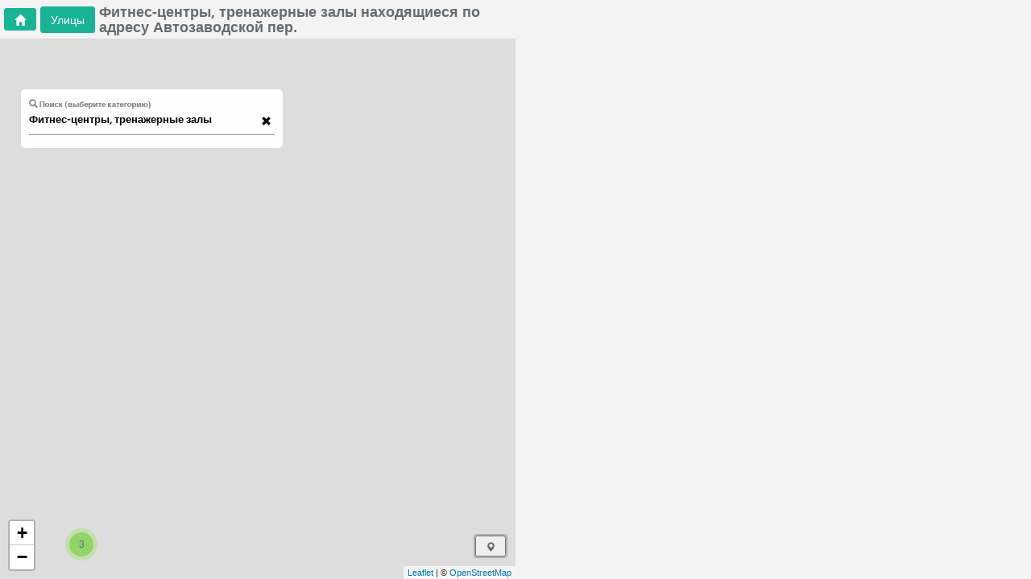

--- FILE ---
content_type: text/html; charset=utf-8
request_url: https://minsk-city.by/fitnes-tsentry/avtozavodskoi-per
body_size: 124763
content:
<html><head lang="ru_RU"><base href="/"><title>Фитнес-центры, тренажерные залы на Автозаводской пер.</title><meta charset="UTF-8"><link href="./img/minsk-city.ico" rel="shortcut icon" type="image/x-icon"><meta name="viewport" content="width=device-width,initial-scale=1,maximum-scale=1,user-scalable=0"><meta http-equiv="Content-Type" content="text/html; charset=UTF-8"><meta name="language" content="ru_RU"><meta http-equiv="X-UA-Compatible" content="IE=edge"><meta name="apple-mobile-web-app-capable" content="yes"><meta name="yandex-verification" content="592ac82d3b7d3ea6"><meta name="google-site-verification" content="25fe8KCvxSgy_2ckpnzSkXYKpPaWLCdvYfv2O0JEE8w"> <script async="" src="https://pagead2.googlesyndication.com/pagead/js/adsbygoogle.js?client=ca-pub-4520391570430207" crossorigin="anonymous"></script> <style ng-transition="minsk-city-app">html{font-family:sans-serif;-webkit-text-size-adjust:100%;-ms-text-size-adjust:100%}body{margin:0}article,aside,details,figcaption,figure,footer,header,hgroup,main,menu,nav,section,summary{display:block}audio,canvas,progress,video{display:inline-block;vertical-align:baseline}audio:not([controls]){display:none;height:0}[hidden],template{display:none}a{background-color:transparent}a:active,a:hover{outline:0}abbr[title]{border-bottom:1px dotted}b,strong{font-weight:700}dfn{font-style:italic}h1{margin:.67em 0;font-size:2em}mark{color:#000;background:#ff0}small{font-size:80%}sub,sup{position:relative;font-size:75%;line-height:0;vertical-align:baseline}sup{top:-.5em}sub{bottom:-.25em}img{border:0}svg:not(:root){overflow:hidden}figure{margin:1em 40px}hr{height:0;-webkit-box-sizing:content-box;-moz-box-sizing:content-box;box-sizing:content-box}pre{overflow:auto}code,kbd,pre,samp{font-family:monospace,monospace;font-size:1em}button,input,optgroup,select,textarea{margin:0;font:inherit;color:inherit}button{overflow:visible}button,select{text-transform:none}button,html input[type=button],input[type=reset],input[type=submit]{-webkit-appearance:button;cursor:pointer}button[disabled],html input[disabled]{cursor:default}button::-moz-focus-inner,input::-moz-focus-inner{padding:0;border:0}input{line-height:normal}input[type=checkbox],input[type=radio]{-webkit-box-sizing:border-box;-moz-box-sizing:border-box;box-sizing:border-box;padding:0}input[type=number]::-webkit-inner-spin-button,input[type=number]::-webkit-outer-spin-button{height:auto}input[type=search]{-webkit-box-sizing:content-box;-moz-box-sizing:content-box;box-sizing:content-box;-webkit-appearance:textfield}input[type=search]::-webkit-search-cancel-button,input[type=search]::-webkit-search-decoration{-webkit-appearance:none}fieldset{padding:.35em .625em .75em;margin:0 2px;border:1px solid silver}textarea{overflow:auto}optgroup{font-weight:700}table{border-spacing:0;border-collapse:collapse}td,th{padding:0}@media print{*,:after,:before{color:#000!important;text-shadow:none!important;background:0 0!important;-webkit-box-shadow:none!important;box-shadow:none!important}a,a:visited{text-decoration:underline}a[href]:after{content:" (" attr(href) ")"}abbr[title]:after{content:" (" attr(title) ")"}a[href^="#"]:after,a[href^="javascript:"]:after{content:""}blockquote,pre{border:1px solid #999;page-break-inside:avoid}thead{display:table-header-group}img,tr{page-break-inside:avoid}img{max-width:100%!important}h2,h3,p{orphans:3;widows:3}h2,h3{page-break-after:avoid}.navbar{display:none}.btn>.caret,.dropup>.btn>.caret{border-top-color:#000!important}.label{border:1px solid #000}.table{border-collapse:collapse!important}.table td,.table th{background-color:#fff!important}.table-bordered td,.table-bordered th{border:1px solid #ddd!important}}@font-face{font-family:Glyphicons Halflings;src:url(f4769f9bdb7466be65088239c12046d1.eot);src:url(f4769f9bdb7466be65088239c12046d1.eot?#iefix) format("embedded-opentype"),url(448c34a56d699c29117adc64c43affeb.woff2) format("woff2"),url(fa2772327f55d8198301fdb8bcfc8158.woff) format("woff"),url(e18bbf611f2a2e43afc071aa2f4e1512.ttf) format("truetype"),url(89889688147bd7575d6327160d64e760.svg#glyphicons_halflingsregular) format("svg")}.glyphicon{position:relative;top:1px;display:inline-block;font-family:Glyphicons Halflings;font-style:normal;font-weight:400;line-height:1;-webkit-font-smoothing:antialiased;-moz-osx-font-smoothing:grayscale}.glyphicon-asterisk:before{content:"*"}.glyphicon-plus:before{content:"+"}.glyphicon-eur:before,.glyphicon-euro:before{content:"\20AC"}.glyphicon-minus:before{content:"\2212"}.glyphicon-cloud:before{content:"\2601"}.glyphicon-envelope:before{content:"\2709"}.glyphicon-pencil:before{content:"\270F"}.glyphicon-glass:before{content:"\E001"}.glyphicon-music:before{content:"\E002"}.glyphicon-search:before{content:"\E003"}.glyphicon-heart:before{content:"\E005"}.glyphicon-star:before{content:"\E006"}.glyphicon-star-empty:before{content:"\E007"}.glyphicon-user:before{content:"\E008"}.glyphicon-film:before{content:"\E009"}.glyphicon-th-large:before{content:"\E010"}.glyphicon-th:before{content:"\E011"}.glyphicon-th-list:before{content:"\E012"}.glyphicon-ok:before{content:"\E013"}.glyphicon-remove:before{content:"\E014"}.glyphicon-zoom-in:before{content:"\E015"}.glyphicon-zoom-out:before{content:"\E016"}.glyphicon-off:before{content:"\E017"}.glyphicon-signal:before{content:"\E018"}.glyphicon-cog:before{content:"\E019"}.glyphicon-trash:before{content:"\E020"}.glyphicon-home:before{content:"\E021"}.glyphicon-file:before{content:"\E022"}.glyphicon-time:before{content:"\E023"}.glyphicon-road:before{content:"\E024"}.glyphicon-download-alt:before{content:"\E025"}.glyphicon-download:before{content:"\E026"}.glyphicon-upload:before{content:"\E027"}.glyphicon-inbox:before{content:"\E028"}.glyphicon-play-circle:before{content:"\E029"}.glyphicon-repeat:before{content:"\E030"}.glyphicon-refresh:before{content:"\E031"}.glyphicon-list-alt:before{content:"\E032"}.glyphicon-lock:before{content:"\E033"}.glyphicon-flag:before{content:"\E034"}.glyphicon-headphones:before{content:"\E035"}.glyphicon-volume-off:before{content:"\E036"}.glyphicon-volume-down:before{content:"\E037"}.glyphicon-volume-up:before{content:"\E038"}.glyphicon-qrcode:before{content:"\E039"}.glyphicon-barcode:before{content:"\E040"}.glyphicon-tag:before{content:"\E041"}.glyphicon-tags:before{content:"\E042"}.glyphicon-book:before{content:"\E043"}.glyphicon-bookmark:before{content:"\E044"}.glyphicon-print:before{content:"\E045"}.glyphicon-camera:before{content:"\E046"}.glyphicon-font:before{content:"\E047"}.glyphicon-bold:before{content:"\E048"}.glyphicon-italic:before{content:"\E049"}.glyphicon-text-height:before{content:"\E050"}.glyphicon-text-width:before{content:"\E051"}.glyphicon-align-left:before{content:"\E052"}.glyphicon-align-center:before{content:"\E053"}.glyphicon-align-right:before{content:"\E054"}.glyphicon-align-justify:before{content:"\E055"}.glyphicon-list:before{content:"\E056"}.glyphicon-indent-left:before{content:"\E057"}.glyphicon-indent-right:before{content:"\E058"}.glyphicon-facetime-video:before{content:"\E059"}.glyphicon-picture:before{content:"\E060"}.glyphicon-map-marker:before{content:"\E062"}.glyphicon-adjust:before{content:"\E063"}.glyphicon-tint:before{content:"\E064"}.glyphicon-edit:before{content:"\E065"}.glyphicon-share:before{content:"\E066"}.glyphicon-check:before{content:"\E067"}.glyphicon-move:before{content:"\E068"}.glyphicon-step-backward:before{content:"\E069"}.glyphicon-fast-backward:before{content:"\E070"}.glyphicon-backward:before{content:"\E071"}.glyphicon-play:before{content:"\E072"}.glyphicon-pause:before{content:"\E073"}.glyphicon-stop:before{content:"\E074"}.glyphicon-forward:before{content:"\E075"}.glyphicon-fast-forward:before{content:"\E076"}.glyphicon-step-forward:before{content:"\E077"}.glyphicon-eject:before{content:"\E078"}.glyphicon-chevron-left:before{content:"\E079"}.glyphicon-chevron-right:before{content:"\E080"}.glyphicon-plus-sign:before{content:"\E081"}.glyphicon-minus-sign:before{content:"\E082"}.glyphicon-remove-sign:before{content:"\E083"}.glyphicon-ok-sign:before{content:"\E084"}.glyphicon-question-sign:before{content:"\E085"}.glyphicon-info-sign:before{content:"\E086"}.glyphicon-screenshot:before{content:"\E087"}.glyphicon-remove-circle:before{content:"\E088"}.glyphicon-ok-circle:before{content:"\E089"}.glyphicon-ban-circle:before{content:"\E090"}.glyphicon-arrow-left:before{content:"\E091"}.glyphicon-arrow-right:before{content:"\E092"}.glyphicon-arrow-up:before{content:"\E093"}.glyphicon-arrow-down:before{content:"\E094"}.glyphicon-share-alt:before{content:"\E095"}.glyphicon-resize-full:before{content:"\E096"}.glyphicon-resize-small:before{content:"\E097"}.glyphicon-exclamation-sign:before{content:"\E101"}.glyphicon-gift:before{content:"\E102"}.glyphicon-leaf:before{content:"\E103"}.glyphicon-fire:before{content:"\E104"}.glyphicon-eye-open:before{content:"\E105"}.glyphicon-eye-close:before{content:"\E106"}.glyphicon-warning-sign:before{content:"\E107"}.glyphicon-plane:before{content:"\E108"}.glyphicon-calendar:before{content:"\E109"}.glyphicon-random:before{content:"\E110"}.glyphicon-comment:before{content:"\E111"}.glyphicon-magnet:before{content:"\E112"}.glyphicon-chevron-up:before{content:"\E113"}.glyphicon-chevron-down:before{content:"\E114"}.glyphicon-retweet:before{content:"\E115"}.glyphicon-shopping-cart:before{content:"\E116"}.glyphicon-folder-close:before{content:"\E117"}.glyphicon-folder-open:before{content:"\E118"}.glyphicon-resize-vertical:before{content:"\E119"}.glyphicon-resize-horizontal:before{content:"\E120"}.glyphicon-hdd:before{content:"\E121"}.glyphicon-bullhorn:before{content:"\E122"}.glyphicon-bell:before{content:"\E123"}.glyphicon-certificate:before{content:"\E124"}.glyphicon-thumbs-up:before{content:"\E125"}.glyphicon-thumbs-down:before{content:"\E126"}.glyphicon-hand-right:before{content:"\E127"}.glyphicon-hand-left:before{content:"\E128"}.glyphicon-hand-up:before{content:"\E129"}.glyphicon-hand-down:before{content:"\E130"}.glyphicon-circle-arrow-right:before{content:"\E131"}.glyphicon-circle-arrow-left:before{content:"\E132"}.glyphicon-circle-arrow-up:before{content:"\E133"}.glyphicon-circle-arrow-down:before{content:"\E134"}.glyphicon-globe:before{content:"\E135"}.glyphicon-wrench:before{content:"\E136"}.glyphicon-tasks:before{content:"\E137"}.glyphicon-filter:before{content:"\E138"}.glyphicon-briefcase:before{content:"\E139"}.glyphicon-fullscreen:before{content:"\E140"}.glyphicon-dashboard:before{content:"\E141"}.glyphicon-paperclip:before{content:"\E142"}.glyphicon-heart-empty:before{content:"\E143"}.glyphicon-link:before{content:"\E144"}.glyphicon-phone:before{content:"\E145"}.glyphicon-pushpin:before{content:"\E146"}.glyphicon-usd:before{content:"\E148"}.glyphicon-gbp:before{content:"\E149"}.glyphicon-sort:before{content:"\E150"}.glyphicon-sort-by-alphabet:before{content:"\E151"}.glyphicon-sort-by-alphabet-alt:before{content:"\E152"}.glyphicon-sort-by-order:before{content:"\E153"}.glyphicon-sort-by-order-alt:before{content:"\E154"}.glyphicon-sort-by-attributes:before{content:"\E155"}.glyphicon-sort-by-attributes-alt:before{content:"\E156"}.glyphicon-unchecked:before{content:"\E157"}.glyphicon-expand:before{content:"\E158"}.glyphicon-collapse-down:before{content:"\E159"}.glyphicon-collapse-up:before{content:"\E160"}.glyphicon-log-in:before{content:"\E161"}.glyphicon-flash:before{content:"\E162"}.glyphicon-log-out:before{content:"\E163"}.glyphicon-new-window:before{content:"\E164"}.glyphicon-record:before{content:"\E165"}.glyphicon-save:before{content:"\E166"}.glyphicon-open:before{content:"\E167"}.glyphicon-saved:before{content:"\E168"}.glyphicon-import:before{content:"\E169"}.glyphicon-export:before{content:"\E170"}.glyphicon-send:before{content:"\E171"}.glyphicon-floppy-disk:before{content:"\E172"}.glyphicon-floppy-saved:before{content:"\E173"}.glyphicon-floppy-remove:before{content:"\E174"}.glyphicon-floppy-save:before{content:"\E175"}.glyphicon-floppy-open:before{content:"\E176"}.glyphicon-credit-card:before{content:"\E177"}.glyphicon-transfer:before{content:"\E178"}.glyphicon-cutlery:before{content:"\E179"}.glyphicon-header:before{content:"\E180"}.glyphicon-compressed:before{content:"\E181"}.glyphicon-earphone:before{content:"\E182"}.glyphicon-phone-alt:before{content:"\E183"}.glyphicon-tower:before{content:"\E184"}.glyphicon-stats:before{content:"\E185"}.glyphicon-sd-video:before{content:"\E186"}.glyphicon-hd-video:before{content:"\E187"}.glyphicon-subtitles:before{content:"\E188"}.glyphicon-sound-stereo:before{content:"\E189"}.glyphicon-sound-dolby:before{content:"\E190"}.glyphicon-sound-5-1:before{content:"\E191"}.glyphicon-sound-6-1:before{content:"\E192"}.glyphicon-sound-7-1:before{content:"\E193"}.glyphicon-copyright-mark:before{content:"\E194"}.glyphicon-registration-mark:before{content:"\E195"}.glyphicon-cloud-download:before{content:"\E197"}.glyphicon-cloud-upload:before{content:"\E198"}.glyphicon-tree-conifer:before{content:"\E199"}.glyphicon-tree-deciduous:before{content:"\E200"}.glyphicon-cd:before{content:"\E201"}.glyphicon-save-file:before{content:"\E202"}.glyphicon-open-file:before{content:"\E203"}.glyphicon-level-up:before{content:"\E204"}.glyphicon-copy:before{content:"\E205"}.glyphicon-paste:before{content:"\E206"}.glyphicon-alert:before{content:"\E209"}.glyphicon-equalizer:before{content:"\E210"}.glyphicon-king:before{content:"\E211"}.glyphicon-queen:before{content:"\E212"}.glyphicon-pawn:before{content:"\E213"}.glyphicon-bishop:before{content:"\E214"}.glyphicon-knight:before{content:"\E215"}.glyphicon-baby-formula:before{content:"\E216"}.glyphicon-tent:before{content:"\26FA"}.glyphicon-blackboard:before{content:"\E218"}.glyphicon-bed:before{content:"\E219"}.glyphicon-apple:before{content:"\F8FF"}.glyphicon-erase:before{content:"\E221"}.glyphicon-hourglass:before{content:"\231B"}.glyphicon-lamp:before{content:"\E223"}.glyphicon-duplicate:before{content:"\E224"}.glyphicon-piggy-bank:before{content:"\E225"}.glyphicon-scissors:before{content:"\E226"}.glyphicon-bitcoin:before,.glyphicon-btc:before,.glyphicon-xbt:before{content:"\E227"}.glyphicon-jpy:before,.glyphicon-yen:before{content:"\A5"}.glyphicon-rub:before,.glyphicon-ruble:before{content:"\20BD"}.glyphicon-scale:before{content:"\E230"}.glyphicon-ice-lolly:before{content:"\E231"}.glyphicon-ice-lolly-tasted:before{content:"\E232"}.glyphicon-education:before{content:"\E233"}.glyphicon-option-horizontal:before{content:"\E234"}.glyphicon-option-vertical:before{content:"\E235"}.glyphicon-menu-hamburger:before{content:"\E236"}.glyphicon-modal-window:before{content:"\E237"}.glyphicon-oil:before{content:"\E238"}.glyphicon-grain:before{content:"\E239"}.glyphicon-sunglasses:before{content:"\E240"}.glyphicon-text-size:before{content:"\E241"}.glyphicon-text-color:before{content:"\E242"}.glyphicon-text-background:before{content:"\E243"}.glyphicon-object-align-top:before{content:"\E244"}.glyphicon-object-align-bottom:before{content:"\E245"}.glyphicon-object-align-horizontal:before{content:"\E246"}.glyphicon-object-align-left:before{content:"\E247"}.glyphicon-object-align-vertical:before{content:"\E248"}.glyphicon-object-align-right:before{content:"\E249"}.glyphicon-triangle-right:before{content:"\E250"}.glyphicon-triangle-left:before{content:"\E251"}.glyphicon-triangle-bottom:before{content:"\E252"}.glyphicon-triangle-top:before{content:"\E253"}.glyphicon-console:before{content:"\E254"}.glyphicon-superscript:before{content:"\E255"}.glyphicon-subscript:before{content:"\E256"}.glyphicon-menu-left:before{content:"\E257"}.glyphicon-menu-right:before{content:"\E258"}.glyphicon-menu-down:before{content:"\E259"}.glyphicon-menu-up:before{content:"\E260"}*,:after,:before{-webkit-box-sizing:border-box;-moz-box-sizing:border-box;box-sizing:border-box}html{font-size:10px;-webkit-tap-highlight-color:rgba(0,0,0,0)}body{font-family:Helvetica Neue,Helvetica,Arial,sans-serif;font-size:14px;line-height:1.42857143;color:#333;background-color:#fff}button,input,select,textarea{font-family:inherit;font-size:inherit;line-height:inherit}a{color:#337ab7;text-decoration:none}a:focus,a:hover{color:#23527c;text-decoration:underline}a:focus{outline:5px auto -webkit-focus-ring-color;outline-offset:-2px}figure{margin:0}img{vertical-align:middle}.carousel-inner>.item>a>img,.carousel-inner>.item>img,.img-responsive,.thumbnail>img,.thumbnail a>img{display:block;max-width:100%;height:auto}.img-rounded{border-radius:6px}.img-thumbnail{display:inline-block;max-width:100%;height:auto;padding:4px;line-height:1.42857143;background-color:#fff;border:1px solid #ddd;border-radius:4px;-webkit-transition:all .2s ease-in-out;-o-transition:all .2s ease-in-out;transition:all .2s ease-in-out}.img-circle{border-radius:50%}hr{margin-top:20px;margin-bottom:20px;border:0;border-top:1px solid #eee}.sr-only{position:absolute;width:1px;height:1px;padding:0;margin:-1px;overflow:hidden;clip:rect(0,0,0,0);border:0}.sr-only-focusable:active,.sr-only-focusable:focus{position:static;width:auto;height:auto;margin:0;overflow:visible;clip:auto}[role=button]{cursor:pointer}.h1,.h2,.h3,.h4,.h5,.h6,h1,h2,h3,h4,h5,h6{font-family:inherit;font-weight:500;line-height:1.1;color:inherit}.h1 .small,.h1 small,.h2 .small,.h2 small,.h3 .small,.h3 small,.h4 .small,.h4 small,.h5 .small,.h5 small,.h6 .small,.h6 small,h1 .small,h1 small,h2 .small,h2 small,h3 .small,h3 small,h4 .small,h4 small,h5 .small,h5 small,h6 .small,h6 small{font-weight:400;line-height:1;color:#777}.h1,.h2,.h3,h1,h2,h3{margin-top:20px;margin-bottom:10px}.h1 .small,.h1 small,.h2 .small,.h2 small,.h3 .small,.h3 small,h1 .small,h1 small,h2 .small,h2 small,h3 .small,h3 small{font-size:65%}.h4,.h5,.h6,h4,h5,h6{margin-top:10px;margin-bottom:10px}.h4 .small,.h4 small,.h5 .small,.h5 small,.h6 .small,.h6 small,h4 .small,h4 small,h5 .small,h5 small,h6 .small,h6 small{font-size:75%}.h1,h1{font-size:36px}.h2,h2{font-size:30px}.h3,h3{font-size:24px}.h4,h4{font-size:18px}.h5,h5{font-size:14px}.h6,h6{font-size:12px}p{margin:0 0 10px}.lead{margin-bottom:20px;font-size:16px;font-weight:300;line-height:1.4}@media (min-width:768px){.lead{font-size:21px}}.small,small{font-size:85%}.mark,mark{padding:.2em;background-color:#fcf8e3}.text-left{text-align:left}.text-right{text-align:right}.text-center{text-align:center}.text-justify{text-align:justify}.text-nowrap{white-space:nowrap}.text-lowercase{text-transform:lowercase}.text-uppercase{text-transform:uppercase}.text-capitalize{text-transform:capitalize}.text-muted{color:#777}.text-primary{color:#337ab7}a.text-primary:focus,a.text-primary:hover{color:#286090}.text-success{color:#3c763d}a.text-success:focus,a.text-success:hover{color:#2b542c}.text-info{color:#31708f}a.text-info:focus,a.text-info:hover{color:#245269}.text-warning{color:#8a6d3b}a.text-warning:focus,a.text-warning:hover{color:#66512c}.text-danger{color:#a94442}a.text-danger:focus,a.text-danger:hover{color:#843534}.bg-primary{color:#fff;background-color:#337ab7}a.bg-primary:focus,a.bg-primary:hover{background-color:#286090}.bg-success{background-color:#dff0d8}a.bg-success:focus,a.bg-success:hover{background-color:#c1e2b3}.bg-info{background-color:#d9edf7}a.bg-info:focus,a.bg-info:hover{background-color:#afd9ee}.bg-warning{background-color:#fcf8e3}a.bg-warning:focus,a.bg-warning:hover{background-color:#f7ecb5}.bg-danger{background-color:#f2dede}a.bg-danger:focus,a.bg-danger:hover{background-color:#e4b9b9}.page-header{padding-bottom:9px;margin:40px 0 20px;border-bottom:1px solid #eee}ol,ul{margin-top:0;margin-bottom:10px}ol ol,ol ul,ul ol,ul ul{margin-bottom:0}.list-inline,.list-unstyled{padding-left:0;list-style:none}.list-inline{margin-left:-5px}.list-inline>li{display:inline-block;padding-right:5px;padding-left:5px}dl{margin-top:0;margin-bottom:20px}dd,dt{line-height:1.42857143}dt{font-weight:700}dd{margin-left:0}@media (min-width:768px){.dl-horizontal dt{float:left;width:160px;overflow:hidden;clear:left;text-align:right;text-overflow:ellipsis;white-space:nowrap}.dl-horizontal dd{margin-left:180px}}abbr[data-original-title],abbr[title]{cursor:help;border-bottom:1px dotted #777}.initialism{font-size:90%;text-transform:uppercase}blockquote{padding:10px 20px;margin:0 0 20px;font-size:17.5px;border-left:5px solid #eee}blockquote ol:last-child,blockquote p:last-child,blockquote ul:last-child{margin-bottom:0}blockquote .small,blockquote footer,blockquote small{display:block;font-size:80%;line-height:1.42857143;color:#777}blockquote .small:before,blockquote footer:before,blockquote small:before{content:"\2014   \A0"}.blockquote-reverse,blockquote.pull-right{padding-right:15px;padding-left:0;text-align:right;border-right:5px solid #eee;border-left:0}.blockquote-reverse .small:before,.blockquote-reverse footer:before,.blockquote-reverse small:before,blockquote.pull-right .small:before,blockquote.pull-right footer:before,blockquote.pull-right small:before{content:""}.blockquote-reverse .small:after,.blockquote-reverse footer:after,.blockquote-reverse small:after,blockquote.pull-right .small:after,blockquote.pull-right footer:after,blockquote.pull-right small:after{content:"\A0   \2014"}address{margin-bottom:20px;font-style:normal;line-height:1.42857143}code,kbd,pre,samp{font-family:Menlo,Monaco,Consolas,Courier New,monospace}code{color:#c7254e;background-color:#f9f2f4;border-radius:4px}code,kbd{padding:2px 4px;font-size:90%}kbd{color:#fff;background-color:#333;border-radius:3px;-webkit-box-shadow:inset 0 -1px 0 rgba(0,0,0,.25);box-shadow:inset 0 -1px 0 rgba(0,0,0,.25)}kbd kbd{padding:0;font-size:100%;font-weight:700;-webkit-box-shadow:none;box-shadow:none}pre{display:block;padding:9.5px;margin:0 0 10px;font-size:13px;line-height:1.42857143;color:#333;word-break:break-all;word-wrap:break-word;background-color:#f5f5f5;border:1px solid #ccc;border-radius:4px}pre code{padding:0;font-size:inherit;color:inherit;white-space:pre-wrap;background-color:transparent;border-radius:0}.pre-scrollable{max-height:340px;overflow-y:scroll}.container{padding-right:15px;padding-left:15px;margin-right:auto;margin-left:auto}@media (min-width:768px){.container{width:750px}}@media (min-width:992px){.container{width:970px}}@media (min-width:1200px){.container{width:1170px}}.container-fluid{padding-right:15px;padding-left:15px;margin-right:auto;margin-left:auto}.row{margin-right:-15px;margin-left:-15px}.col-lg-1,.col-lg-2,.col-lg-3,.col-lg-4,.col-lg-5,.col-lg-6,.col-lg-7,.col-lg-8,.col-lg-9,.col-lg-10,.col-lg-11,.col-lg-12,.col-md-1,.col-md-2,.col-md-3,.col-md-4,.col-md-5,.col-md-6,.col-md-7,.col-md-8,.col-md-9,.col-md-10,.col-md-11,.col-md-12,.col-sm-1,.col-sm-2,.col-sm-3,.col-sm-4,.col-sm-5,.col-sm-6,.col-sm-7,.col-sm-8,.col-sm-9,.col-sm-10,.col-sm-11,.col-sm-12,.col-xs-1,.col-xs-2,.col-xs-3,.col-xs-4,.col-xs-5,.col-xs-6,.col-xs-7,.col-xs-8,.col-xs-9,.col-xs-10,.col-xs-11,.col-xs-12{position:relative;min-height:1px;padding-right:15px;padding-left:15px}.col-xs-1,.col-xs-2,.col-xs-3,.col-xs-4,.col-xs-5,.col-xs-6,.col-xs-7,.col-xs-8,.col-xs-9,.col-xs-10,.col-xs-11,.col-xs-12{float:left}.col-xs-12{width:100%}.col-xs-11{width:91.66666667%}.col-xs-10{width:83.33333333%}.col-xs-9{width:75%}.col-xs-8{width:66.66666667%}.col-xs-7{width:58.33333333%}.col-xs-6{width:50%}.col-xs-5{width:41.66666667%}.col-xs-4{width:33.33333333%}.col-xs-3{width:25%}.col-xs-2{width:16.66666667%}.col-xs-1{width:8.33333333%}.col-xs-pull-12{right:100%}.col-xs-pull-11{right:91.66666667%}.col-xs-pull-10{right:83.33333333%}.col-xs-pull-9{right:75%}.col-xs-pull-8{right:66.66666667%}.col-xs-pull-7{right:58.33333333%}.col-xs-pull-6{right:50%}.col-xs-pull-5{right:41.66666667%}.col-xs-pull-4{right:33.33333333%}.col-xs-pull-3{right:25%}.col-xs-pull-2{right:16.66666667%}.col-xs-pull-1{right:8.33333333%}.col-xs-pull-0{right:auto}.col-xs-push-12{left:100%}.col-xs-push-11{left:91.66666667%}.col-xs-push-10{left:83.33333333%}.col-xs-push-9{left:75%}.col-xs-push-8{left:66.66666667%}.col-xs-push-7{left:58.33333333%}.col-xs-push-6{left:50%}.col-xs-push-5{left:41.66666667%}.col-xs-push-4{left:33.33333333%}.col-xs-push-3{left:25%}.col-xs-push-2{left:16.66666667%}.col-xs-push-1{left:8.33333333%}.col-xs-push-0{left:auto}.col-xs-offset-12{margin-left:100%}.col-xs-offset-11{margin-left:91.66666667%}.col-xs-offset-10{margin-left:83.33333333%}.col-xs-offset-9{margin-left:75%}.col-xs-offset-8{margin-left:66.66666667%}.col-xs-offset-7{margin-left:58.33333333%}.col-xs-offset-6{margin-left:50%}.col-xs-offset-5{margin-left:41.66666667%}.col-xs-offset-4{margin-left:33.33333333%}.col-xs-offset-3{margin-left:25%}.col-xs-offset-2{margin-left:16.66666667%}.col-xs-offset-1{margin-left:8.33333333%}.col-xs-offset-0{margin-left:0}@media (min-width:768px){.col-sm-1,.col-sm-2,.col-sm-3,.col-sm-4,.col-sm-5,.col-sm-6,.col-sm-7,.col-sm-8,.col-sm-9,.col-sm-10,.col-sm-11,.col-sm-12{float:left}.col-sm-12{width:100%}.col-sm-11{width:91.66666667%}.col-sm-10{width:83.33333333%}.col-sm-9{width:75%}.col-sm-8{width:66.66666667%}.col-sm-7{width:58.33333333%}.col-sm-6{width:50%}.col-sm-5{width:41.66666667%}.col-sm-4{width:33.33333333%}.col-sm-3{width:25%}.col-sm-2{width:16.66666667%}.col-sm-1{width:8.33333333%}.col-sm-pull-12{right:100%}.col-sm-pull-11{right:91.66666667%}.col-sm-pull-10{right:83.33333333%}.col-sm-pull-9{right:75%}.col-sm-pull-8{right:66.66666667%}.col-sm-pull-7{right:58.33333333%}.col-sm-pull-6{right:50%}.col-sm-pull-5{right:41.66666667%}.col-sm-pull-4{right:33.33333333%}.col-sm-pull-3{right:25%}.col-sm-pull-2{right:16.66666667%}.col-sm-pull-1{right:8.33333333%}.col-sm-pull-0{right:auto}.col-sm-push-12{left:100%}.col-sm-push-11{left:91.66666667%}.col-sm-push-10{left:83.33333333%}.col-sm-push-9{left:75%}.col-sm-push-8{left:66.66666667%}.col-sm-push-7{left:58.33333333%}.col-sm-push-6{left:50%}.col-sm-push-5{left:41.66666667%}.col-sm-push-4{left:33.33333333%}.col-sm-push-3{left:25%}.col-sm-push-2{left:16.66666667%}.col-sm-push-1{left:8.33333333%}.col-sm-push-0{left:auto}.col-sm-offset-12{margin-left:100%}.col-sm-offset-11{margin-left:91.66666667%}.col-sm-offset-10{margin-left:83.33333333%}.col-sm-offset-9{margin-left:75%}.col-sm-offset-8{margin-left:66.66666667%}.col-sm-offset-7{margin-left:58.33333333%}.col-sm-offset-6{margin-left:50%}.col-sm-offset-5{margin-left:41.66666667%}.col-sm-offset-4{margin-left:33.33333333%}.col-sm-offset-3{margin-left:25%}.col-sm-offset-2{margin-left:16.66666667%}.col-sm-offset-1{margin-left:8.33333333%}.col-sm-offset-0{margin-left:0}}@media (min-width:992px){.col-md-1,.col-md-2,.col-md-3,.col-md-4,.col-md-5,.col-md-6,.col-md-7,.col-md-8,.col-md-9,.col-md-10,.col-md-11,.col-md-12{float:left}.col-md-12{width:100%}.col-md-11{width:91.66666667%}.col-md-10{width:83.33333333%}.col-md-9{width:75%}.col-md-8{width:66.66666667%}.col-md-7{width:58.33333333%}.col-md-6{width:50%}.col-md-5{width:41.66666667%}.col-md-4{width:33.33333333%}.col-md-3{width:25%}.col-md-2{width:16.66666667%}.col-md-1{width:8.33333333%}.col-md-pull-12{right:100%}.col-md-pull-11{right:91.66666667%}.col-md-pull-10{right:83.33333333%}.col-md-pull-9{right:75%}.col-md-pull-8{right:66.66666667%}.col-md-pull-7{right:58.33333333%}.col-md-pull-6{right:50%}.col-md-pull-5{right:41.66666667%}.col-md-pull-4{right:33.33333333%}.col-md-pull-3{right:25%}.col-md-pull-2{right:16.66666667%}.col-md-pull-1{right:8.33333333%}.col-md-pull-0{right:auto}.col-md-push-12{left:100%}.col-md-push-11{left:91.66666667%}.col-md-push-10{left:83.33333333%}.col-md-push-9{left:75%}.col-md-push-8{left:66.66666667%}.col-md-push-7{left:58.33333333%}.col-md-push-6{left:50%}.col-md-push-5{left:41.66666667%}.col-md-push-4{left:33.33333333%}.col-md-push-3{left:25%}.col-md-push-2{left:16.66666667%}.col-md-push-1{left:8.33333333%}.col-md-push-0{left:auto}.col-md-offset-12{margin-left:100%}.col-md-offset-11{margin-left:91.66666667%}.col-md-offset-10{margin-left:83.33333333%}.col-md-offset-9{margin-left:75%}.col-md-offset-8{margin-left:66.66666667%}.col-md-offset-7{margin-left:58.33333333%}.col-md-offset-6{margin-left:50%}.col-md-offset-5{margin-left:41.66666667%}.col-md-offset-4{margin-left:33.33333333%}.col-md-offset-3{margin-left:25%}.col-md-offset-2{margin-left:16.66666667%}.col-md-offset-1{margin-left:8.33333333%}.col-md-offset-0{margin-left:0}}@media (min-width:1200px){.col-lg-1,.col-lg-2,.col-lg-3,.col-lg-4,.col-lg-5,.col-lg-6,.col-lg-7,.col-lg-8,.col-lg-9,.col-lg-10,.col-lg-11,.col-lg-12{float:left}.col-lg-12{width:100%}.col-lg-11{width:91.66666667%}.col-lg-10{width:83.33333333%}.col-lg-9{width:75%}.col-lg-8{width:66.66666667%}.col-lg-7{width:58.33333333%}.col-lg-6{width:50%}.col-lg-5{width:41.66666667%}.col-lg-4{width:33.33333333%}.col-lg-3{width:25%}.col-lg-2{width:16.66666667%}.col-lg-1{width:8.33333333%}.col-lg-pull-12{right:100%}.col-lg-pull-11{right:91.66666667%}.col-lg-pull-10{right:83.33333333%}.col-lg-pull-9{right:75%}.col-lg-pull-8{right:66.66666667%}.col-lg-pull-7{right:58.33333333%}.col-lg-pull-6{right:50%}.col-lg-pull-5{right:41.66666667%}.col-lg-pull-4{right:33.33333333%}.col-lg-pull-3{right:25%}.col-lg-pull-2{right:16.66666667%}.col-lg-pull-1{right:8.33333333%}.col-lg-pull-0{right:auto}.col-lg-push-12{left:100%}.col-lg-push-11{left:91.66666667%}.col-lg-push-10{left:83.33333333%}.col-lg-push-9{left:75%}.col-lg-push-8{left:66.66666667%}.col-lg-push-7{left:58.33333333%}.col-lg-push-6{left:50%}.col-lg-push-5{left:41.66666667%}.col-lg-push-4{left:33.33333333%}.col-lg-push-3{left:25%}.col-lg-push-2{left:16.66666667%}.col-lg-push-1{left:8.33333333%}.col-lg-push-0{left:auto}.col-lg-offset-12{margin-left:100%}.col-lg-offset-11{margin-left:91.66666667%}.col-lg-offset-10{margin-left:83.33333333%}.col-lg-offset-9{margin-left:75%}.col-lg-offset-8{margin-left:66.66666667%}.col-lg-offset-7{margin-left:58.33333333%}.col-lg-offset-6{margin-left:50%}.col-lg-offset-5{margin-left:41.66666667%}.col-lg-offset-4{margin-left:33.33333333%}.col-lg-offset-3{margin-left:25%}.col-lg-offset-2{margin-left:16.66666667%}.col-lg-offset-1{margin-left:8.33333333%}.col-lg-offset-0{margin-left:0}}table{background-color:transparent}caption{padding-top:8px;padding-bottom:8px;color:#777}caption,th{text-align:left}.table{width:100%;max-width:100%;margin-bottom:20px}.table>tbody>tr>td,.table>tbody>tr>th,.table>tfoot>tr>td,.table>tfoot>tr>th,.table>thead>tr>td,.table>thead>tr>th{padding:8px;line-height:1.42857143;vertical-align:top;border-top:1px solid #ddd}.table>thead>tr>th{vertical-align:bottom;border-bottom:2px solid #ddd}.table>caption+thead>tr:first-child>td,.table>caption+thead>tr:first-child>th,.table>colgroup+thead>tr:first-child>td,.table>colgroup+thead>tr:first-child>th,.table>thead:first-child>tr:first-child>td,.table>thead:first-child>tr:first-child>th{border-top:0}.table>tbody+tbody{border-top:2px solid #ddd}.table .table{background-color:#fff}.table-condensed>tbody>tr>td,.table-condensed>tbody>tr>th,.table-condensed>tfoot>tr>td,.table-condensed>tfoot>tr>th,.table-condensed>thead>tr>td,.table-condensed>thead>tr>th{padding:5px}.table-bordered,.table-bordered>tbody>tr>td,.table-bordered>tbody>tr>th,.table-bordered>tfoot>tr>td,.table-bordered>tfoot>tr>th,.table-bordered>thead>tr>td,.table-bordered>thead>tr>th{border:1px solid #ddd}.table-bordered>thead>tr>td,.table-bordered>thead>tr>th{border-bottom-width:2px}.table-striped>tbody>tr:nth-of-type(odd){background-color:#f9f9f9}.table-hover>tbody>tr:hover{background-color:#f5f5f5}table col[class*=col-]{position:static;display:table-column;float:none}table td[class*=col-],table th[class*=col-]{position:static;display:table-cell;float:none}.table>tbody>tr.active>td,.table>tbody>tr.active>th,.table>tbody>tr>td.active,.table>tbody>tr>th.active,.table>tfoot>tr.active>td,.table>tfoot>tr.active>th,.table>tfoot>tr>td.active,.table>tfoot>tr>th.active,.table>thead>tr.active>td,.table>thead>tr.active>th,.table>thead>tr>td.active,.table>thead>tr>th.active{background-color:#f5f5f5}.table-hover>tbody>tr.active:hover>td,.table-hover>tbody>tr.active:hover>th,.table-hover>tbody>tr:hover>.active,.table-hover>tbody>tr>td.active:hover,.table-hover>tbody>tr>th.active:hover{background-color:#e8e8e8}.table>tbody>tr.success>td,.table>tbody>tr.success>th,.table>tbody>tr>td.success,.table>tbody>tr>th.success,.table>tfoot>tr.success>td,.table>tfoot>tr.success>th,.table>tfoot>tr>td.success,.table>tfoot>tr>th.success,.table>thead>tr.success>td,.table>thead>tr.success>th,.table>thead>tr>td.success,.table>thead>tr>th.success{background-color:#dff0d8}.table-hover>tbody>tr.success:hover>td,.table-hover>tbody>tr.success:hover>th,.table-hover>tbody>tr:hover>.success,.table-hover>tbody>tr>td.success:hover,.table-hover>tbody>tr>th.success:hover{background-color:#d0e9c6}.table>tbody>tr.info>td,.table>tbody>tr.info>th,.table>tbody>tr>td.info,.table>tbody>tr>th.info,.table>tfoot>tr.info>td,.table>tfoot>tr.info>th,.table>tfoot>tr>td.info,.table>tfoot>tr>th.info,.table>thead>tr.info>td,.table>thead>tr.info>th,.table>thead>tr>td.info,.table>thead>tr>th.info{background-color:#d9edf7}.table-hover>tbody>tr.info:hover>td,.table-hover>tbody>tr.info:hover>th,.table-hover>tbody>tr:hover>.info,.table-hover>tbody>tr>td.info:hover,.table-hover>tbody>tr>th.info:hover{background-color:#c4e3f3}.table>tbody>tr.warning>td,.table>tbody>tr.warning>th,.table>tbody>tr>td.warning,.table>tbody>tr>th.warning,.table>tfoot>tr.warning>td,.table>tfoot>tr.warning>th,.table>tfoot>tr>td.warning,.table>tfoot>tr>th.warning,.table>thead>tr.warning>td,.table>thead>tr.warning>th,.table>thead>tr>td.warning,.table>thead>tr>th.warning{background-color:#fcf8e3}.table-hover>tbody>tr.warning:hover>td,.table-hover>tbody>tr.warning:hover>th,.table-hover>tbody>tr:hover>.warning,.table-hover>tbody>tr>td.warning:hover,.table-hover>tbody>tr>th.warning:hover{background-color:#faf2cc}.table>tbody>tr.danger>td,.table>tbody>tr.danger>th,.table>tbody>tr>td.danger,.table>tbody>tr>th.danger,.table>tfoot>tr.danger>td,.table>tfoot>tr.danger>th,.table>tfoot>tr>td.danger,.table>tfoot>tr>th.danger,.table>thead>tr.danger>td,.table>thead>tr.danger>th,.table>thead>tr>td.danger,.table>thead>tr>th.danger{background-color:#f2dede}.table-hover>tbody>tr.danger:hover>td,.table-hover>tbody>tr.danger:hover>th,.table-hover>tbody>tr:hover>.danger,.table-hover>tbody>tr>td.danger:hover,.table-hover>tbody>tr>th.danger:hover{background-color:#ebcccc}.table-responsive{min-height:.01%;overflow-x:auto}@media screen and (max-width:767px){.table-responsive{width:100%;margin-bottom:15px;overflow-y:hidden;-ms-overflow-style:-ms-autohiding-scrollbar;border:1px solid #ddd}.table-responsive>.table{margin-bottom:0}.table-responsive>.table>tbody>tr>td,.table-responsive>.table>tbody>tr>th,.table-responsive>.table>tfoot>tr>td,.table-responsive>.table>tfoot>tr>th,.table-responsive>.table>thead>tr>td,.table-responsive>.table>thead>tr>th{white-space:nowrap}.table-responsive>.table-bordered{border:0}.table-responsive>.table-bordered>tbody>tr>td:first-child,.table-responsive>.table-bordered>tbody>tr>th:first-child,.table-responsive>.table-bordered>tfoot>tr>td:first-child,.table-responsive>.table-bordered>tfoot>tr>th:first-child,.table-responsive>.table-bordered>thead>tr>td:first-child,.table-responsive>.table-bordered>thead>tr>th:first-child{border-left:0}.table-responsive>.table-bordered>tbody>tr>td:last-child,.table-responsive>.table-bordered>tbody>tr>th:last-child,.table-responsive>.table-bordered>tfoot>tr>td:last-child,.table-responsive>.table-bordered>tfoot>tr>th:last-child,.table-responsive>.table-bordered>thead>tr>td:last-child,.table-responsive>.table-bordered>thead>tr>th:last-child{border-right:0}.table-responsive>.table-bordered>tbody>tr:last-child>td,.table-responsive>.table-bordered>tbody>tr:last-child>th,.table-responsive>.table-bordered>tfoot>tr:last-child>td,.table-responsive>.table-bordered>tfoot>tr:last-child>th{border-bottom:0}}fieldset{min-width:0;margin:0}fieldset,legend{padding:0;border:0}legend{display:block;width:100%;margin-bottom:20px;font-size:21px;line-height:inherit;color:#333;border-bottom:1px solid #e5e5e5}label{display:inline-block;max-width:100%;margin-bottom:5px;font-weight:700}input[type=search]{-webkit-box-sizing:border-box;-moz-box-sizing:border-box;box-sizing:border-box}input[type=checkbox],input[type=radio]{margin:4px 0 0;margin-top:1px\9;line-height:normal}input[type=file]{display:block}input[type=range]{display:block;width:100%}select[multiple],select[size]{height:auto}input[type=checkbox]:focus,input[type=file]:focus,input[type=radio]:focus{outline:5px auto -webkit-focus-ring-color;outline-offset:-2px}output{padding-top:7px}.form-control,output{display:block;font-size:14px;line-height:1.42857143;color:#555}.form-control{width:100%;height:34px;padding:6px 12px;background-color:#fff;background-image:none;border:1px solid #ccc;border-radius:4px;-webkit-box-shadow:inset 0 1px 1px rgba(0,0,0,.075);box-shadow:inset 0 1px 1px rgba(0,0,0,.075);-webkit-transition:border-color .15s ease-in-out,-webkit-box-shadow .15s ease-in-out;-o-transition:border-color ease-in-out .15s,box-shadow ease-in-out .15s;transition:border-color .15s ease-in-out,box-shadow .15s ease-in-out}.form-control:focus{border-color:#66afe9;outline:0;-webkit-box-shadow:inset 0 1px 1px rgba(0,0,0,.075),0 0 8px rgba(102,175,233,.6);box-shadow:inset 0 1px 1px rgba(0,0,0,.075),0 0 8px rgba(102,175,233,.6)}.form-control::-moz-placeholder{color:#999;opacity:1}.form-control:-ms-input-placeholder{color:#999}.form-control::-webkit-input-placeholder{color:#999}.form-control::-ms-expand{background-color:transparent;border:0}.form-control[disabled],.form-control[readonly],fieldset[disabled] .form-control{background-color:#eee;opacity:1}.form-control[disabled],fieldset[disabled] .form-control{cursor:not-allowed}textarea.form-control{height:auto}input[type=search]{-webkit-appearance:none}@media screen and (-webkit-min-device-pixel-ratio:0){input[type=date].form-control,input[type=datetime-local].form-control,input[type=month].form-control,input[type=time].form-control{line-height:34px}.input-group-sm input[type=date],.input-group-sm input[type=datetime-local],.input-group-sm input[type=month],.input-group-sm input[type=time],input[type=date].input-sm,input[type=datetime-local].input-sm,input[type=month].input-sm,input[type=time].input-sm{line-height:30px}.input-group-lg input[type=date],.input-group-lg input[type=datetime-local],.input-group-lg input[type=month],.input-group-lg input[type=time],input[type=date].input-lg,input[type=datetime-local].input-lg,input[type=month].input-lg,input[type=time].input-lg{line-height:46px}}.form-group{margin-bottom:15px}.checkbox,.radio{position:relative;display:block;margin-top:10px;margin-bottom:10px}.checkbox label,.radio label{min-height:20px;padding-left:20px;margin-bottom:0;font-weight:400;cursor:pointer}.checkbox-inline input[type=checkbox],.checkbox input[type=checkbox],.radio-inline input[type=radio],.radio input[type=radio]{position:absolute;margin-top:4px\9;margin-left:-20px}.checkbox+.checkbox,.radio+.radio{margin-top:-5px}.checkbox-inline,.radio-inline{position:relative;display:inline-block;padding-left:20px;margin-bottom:0;font-weight:400;vertical-align:middle;cursor:pointer}.checkbox-inline+.checkbox-inline,.radio-inline+.radio-inline{margin-top:0;margin-left:10px}.checkbox-inline.disabled,.checkbox.disabled label,.radio-inline.disabled,.radio.disabled label,fieldset[disabled] .checkbox-inline,fieldset[disabled] .checkbox label,fieldset[disabled] .radio-inline,fieldset[disabled] .radio label,fieldset[disabled] input[type=checkbox],fieldset[disabled] input[type=radio],input[type=checkbox].disabled,input[type=checkbox][disabled],input[type=radio].disabled,input[type=radio][disabled]{cursor:not-allowed}.form-control-static{min-height:34px;padding-top:7px;padding-bottom:7px;margin-bottom:0}.form-control-static.input-lg,.form-control-static.input-sm{padding-right:0;padding-left:0}.input-sm{height:30px;padding:5px 10px;font-size:12px;line-height:1.5;border-radius:3px}select.input-sm{height:30px;line-height:30px}select[multiple].input-sm,textarea.input-sm{height:auto}.form-group-sm .form-control{height:30px;padding:5px 10px;font-size:12px;line-height:1.5;border-radius:3px}.form-group-sm select.form-control{height:30px;line-height:30px}.form-group-sm select[multiple].form-control,.form-group-sm textarea.form-control{height:auto}.form-group-sm .form-control-static{height:30px;min-height:32px;padding:6px 10px;font-size:12px;line-height:1.5}.input-lg{height:46px;padding:10px 16px;font-size:18px;line-height:1.3333333;border-radius:6px}select.input-lg{height:46px;line-height:46px}select[multiple].input-lg,textarea.input-lg{height:auto}.form-group-lg .form-control{height:46px;padding:10px 16px;font-size:18px;line-height:1.3333333;border-radius:6px}.form-group-lg select.form-control{height:46px;line-height:46px}.form-group-lg select[multiple].form-control,.form-group-lg textarea.form-control{height:auto}.form-group-lg .form-control-static{height:46px;min-height:38px;padding:11px 16px;font-size:18px;line-height:1.3333333}.has-feedback{position:relative}.has-feedback .form-control{padding-right:42.5px}.form-control-feedback{position:absolute;top:0;right:0;z-index:2;display:block;width:34px;height:34px;line-height:34px;text-align:center;pointer-events:none}.form-group-lg .form-control+.form-control-feedback,.input-group-lg+.form-control-feedback,.input-lg+.form-control-feedback{width:46px;height:46px;line-height:46px}.form-group-sm .form-control+.form-control-feedback,.input-group-sm+.form-control-feedback,.input-sm+.form-control-feedback{width:30px;height:30px;line-height:30px}.has-success .checkbox,.has-success .checkbox-inline,.has-success.checkbox-inline label,.has-success.checkbox label,.has-success .control-label,.has-success .help-block,.has-success .radio,.has-success .radio-inline,.has-success.radio-inline label,.has-success.radio label{color:#3c763d}.has-success .form-control{border-color:#3c763d;-webkit-box-shadow:inset 0 1px 1px rgba(0,0,0,.075);box-shadow:inset 0 1px 1px rgba(0,0,0,.075)}.has-success .form-control:focus{border-color:#2b542c;-webkit-box-shadow:inset 0 1px 1px rgba(0,0,0,.075),0 0 6px #67b168;box-shadow:inset 0 1px 1px rgba(0,0,0,.075),0 0 6px #67b168}.has-success .input-group-addon{color:#3c763d;background-color:#dff0d8;border-color:#3c763d}.has-success .form-control-feedback{color:#3c763d}.has-warning .checkbox,.has-warning .checkbox-inline,.has-warning.checkbox-inline label,.has-warning.checkbox label,.has-warning .control-label,.has-warning .help-block,.has-warning .radio,.has-warning .radio-inline,.has-warning.radio-inline label,.has-warning.radio label{color:#8a6d3b}.has-warning .form-control{border-color:#8a6d3b;-webkit-box-shadow:inset 0 1px 1px rgba(0,0,0,.075);box-shadow:inset 0 1px 1px rgba(0,0,0,.075)}.has-warning .form-control:focus{border-color:#66512c;-webkit-box-shadow:inset 0 1px 1px rgba(0,0,0,.075),0 0 6px #c0a16b;box-shadow:inset 0 1px 1px rgba(0,0,0,.075),0 0 6px #c0a16b}.has-warning .input-group-addon{color:#8a6d3b;background-color:#fcf8e3;border-color:#8a6d3b}.has-warning .form-control-feedback{color:#8a6d3b}.has-error .checkbox,.has-error .checkbox-inline,.has-error.checkbox-inline label,.has-error.checkbox label,.has-error .control-label,.has-error .help-block,.has-error .radio,.has-error .radio-inline,.has-error.radio-inline label,.has-error.radio label{color:#a94442}.has-error .form-control{border-color:#a94442;-webkit-box-shadow:inset 0 1px 1px rgba(0,0,0,.075);box-shadow:inset 0 1px 1px rgba(0,0,0,.075)}.has-error .form-control:focus{border-color:#843534;-webkit-box-shadow:inset 0 1px 1px rgba(0,0,0,.075),0 0 6px #ce8483;box-shadow:inset 0 1px 1px rgba(0,0,0,.075),0 0 6px #ce8483}.has-error .input-group-addon{color:#a94442;background-color:#f2dede;border-color:#a94442}.has-error .form-control-feedback{color:#a94442}.has-feedback label~.form-control-feedback{top:25px}.has-feedback label.sr-only~.form-control-feedback{top:0}.help-block{display:block;margin-top:5px;margin-bottom:10px;color:#737373}@media (min-width:768px){.form-inline .form-group{display:inline-block;margin-bottom:0;vertical-align:middle}.form-inline .form-control{display:inline-block;width:auto;vertical-align:middle}.form-inline .form-control-static{display:inline-block}.form-inline .input-group{display:inline-table;vertical-align:middle}.form-inline .input-group .form-control,.form-inline .input-group .input-group-addon,.form-inline .input-group .input-group-btn{width:auto}.form-inline .input-group>.form-control{width:100%}.form-inline .control-label{margin-bottom:0;vertical-align:middle}.form-inline .checkbox,.form-inline .radio{display:inline-block;margin-top:0;margin-bottom:0;vertical-align:middle}.form-inline .checkbox label,.form-inline .radio label{padding-left:0}.form-inline .checkbox input[type=checkbox],.form-inline .radio input[type=radio]{position:relative;margin-left:0}.form-inline .has-feedback .form-control-feedback{top:0}}.form-horizontal .checkbox,.form-horizontal .checkbox-inline,.form-horizontal .radio,.form-horizontal .radio-inline{padding-top:7px;margin-top:0;margin-bottom:0}.form-horizontal .checkbox,.form-horizontal .radio{min-height:27px}.form-horizontal .form-group{margin-right:-15px;margin-left:-15px}@media (min-width:768px){.form-horizontal .control-label{padding-top:7px;margin-bottom:0;text-align:right}}.form-horizontal .has-feedback .form-control-feedback{right:15px}@media (min-width:768px){.form-horizontal .form-group-lg .control-label{padding-top:11px;font-size:18px}}@media (min-width:768px){.form-horizontal .form-group-sm .control-label{padding-top:6px;font-size:12px}}.btn{display:inline-block;padding:6px 12px;margin-bottom:0;font-size:14px;font-weight:400;line-height:1.42857143;text-align:center;white-space:nowrap;vertical-align:middle;-ms-touch-action:manipulation;touch-action:manipulation;cursor:pointer;-webkit-user-select:none;-moz-user-select:none;-ms-user-select:none;user-select:none;background-image:none;border:1px solid transparent;border-radius:4px}.btn.active.focus,.btn.active:focus,.btn.focus,.btn:active.focus,.btn:active:focus,.btn:focus{outline:5px auto -webkit-focus-ring-color;outline-offset:-2px}.btn.focus,.btn:focus,.btn:hover{color:#333;text-decoration:none}.btn.active,.btn:active{background-image:none;outline:0;-webkit-box-shadow:inset 0 3px 5px rgba(0,0,0,.125);box-shadow:inset 0 3px 5px rgba(0,0,0,.125)}.btn.disabled,.btn[disabled],fieldset[disabled] .btn{cursor:not-allowed;filter:alpha(opacity=65);-webkit-box-shadow:none;box-shadow:none;opacity:.65}a.btn.disabled,fieldset[disabled] a.btn{pointer-events:none}.btn-default{color:#333;background-color:#fff;border-color:#ccc}.btn-default.focus,.btn-default:focus{color:#333;background-color:#e6e6e6;border-color:#8c8c8c}.btn-default.active,.btn-default:active,.btn-default:hover,.open>.dropdown-toggle.btn-default{color:#333;background-color:#e6e6e6;border-color:#adadad}.btn-default.active.focus,.btn-default.active:focus,.btn-default.active:hover,.btn-default:active.focus,.btn-default:active:focus,.btn-default:active:hover,.open>.dropdown-toggle.btn-default.focus,.open>.dropdown-toggle.btn-default:focus,.open>.dropdown-toggle.btn-default:hover{color:#333;background-color:#d4d4d4;border-color:#8c8c8c}.btn-default.active,.btn-default:active,.open>.dropdown-toggle.btn-default{background-image:none}.btn-default.disabled.focus,.btn-default.disabled:focus,.btn-default.disabled:hover,.btn-default[disabled].focus,.btn-default[disabled]:focus,.btn-default[disabled]:hover,fieldset[disabled] .btn-default.focus,fieldset[disabled] .btn-default:focus,fieldset[disabled] .btn-default:hover{background-color:#fff;border-color:#ccc}.btn-default .badge{color:#fff;background-color:#333}.btn-primary{color:#fff;background-color:#337ab7;border-color:#2e6da4}.btn-primary.focus,.btn-primary:focus{color:#fff;background-color:#286090;border-color:#122b40}.btn-primary.active,.btn-primary:active,.btn-primary:hover,.open>.dropdown-toggle.btn-primary{color:#fff;background-color:#286090;border-color:#204d74}.btn-primary.active.focus,.btn-primary.active:focus,.btn-primary.active:hover,.btn-primary:active.focus,.btn-primary:active:focus,.btn-primary:active:hover,.open>.dropdown-toggle.btn-primary.focus,.open>.dropdown-toggle.btn-primary:focus,.open>.dropdown-toggle.btn-primary:hover{color:#fff;background-color:#204d74;border-color:#122b40}.btn-primary.active,.btn-primary:active,.open>.dropdown-toggle.btn-primary{background-image:none}.btn-primary.disabled.focus,.btn-primary.disabled:focus,.btn-primary.disabled:hover,.btn-primary[disabled].focus,.btn-primary[disabled]:focus,.btn-primary[disabled]:hover,fieldset[disabled] .btn-primary.focus,fieldset[disabled] .btn-primary:focus,fieldset[disabled] .btn-primary:hover{background-color:#337ab7;border-color:#2e6da4}.btn-primary .badge{color:#337ab7;background-color:#fff}.btn-success{color:#fff;background-color:#5cb85c;border-color:#4cae4c}.btn-success.focus,.btn-success:focus{color:#fff;background-color:#449d44;border-color:#255625}.btn-success.active,.btn-success:active,.btn-success:hover,.open>.dropdown-toggle.btn-success{color:#fff;background-color:#449d44;border-color:#398439}.btn-success.active.focus,.btn-success.active:focus,.btn-success.active:hover,.btn-success:active.focus,.btn-success:active:focus,.btn-success:active:hover,.open>.dropdown-toggle.btn-success.focus,.open>.dropdown-toggle.btn-success:focus,.open>.dropdown-toggle.btn-success:hover{color:#fff;background-color:#398439;border-color:#255625}.btn-success.active,.btn-success:active,.open>.dropdown-toggle.btn-success{background-image:none}.btn-success.disabled.focus,.btn-success.disabled:focus,.btn-success.disabled:hover,.btn-success[disabled].focus,.btn-success[disabled]:focus,.btn-success[disabled]:hover,fieldset[disabled] .btn-success.focus,fieldset[disabled] .btn-success:focus,fieldset[disabled] .btn-success:hover{background-color:#5cb85c;border-color:#4cae4c}.btn-success .badge{color:#5cb85c;background-color:#fff}.btn-info{color:#fff;background-color:#5bc0de;border-color:#46b8da}.btn-info.focus,.btn-info:focus{color:#fff;background-color:#31b0d5;border-color:#1b6d85}.btn-info.active,.btn-info:active,.btn-info:hover,.open>.dropdown-toggle.btn-info{color:#fff;background-color:#31b0d5;border-color:#269abc}.btn-info.active.focus,.btn-info.active:focus,.btn-info.active:hover,.btn-info:active.focus,.btn-info:active:focus,.btn-info:active:hover,.open>.dropdown-toggle.btn-info.focus,.open>.dropdown-toggle.btn-info:focus,.open>.dropdown-toggle.btn-info:hover{color:#fff;background-color:#269abc;border-color:#1b6d85}.btn-info.active,.btn-info:active,.open>.dropdown-toggle.btn-info{background-image:none}.btn-info.disabled.focus,.btn-info.disabled:focus,.btn-info.disabled:hover,.btn-info[disabled].focus,.btn-info[disabled]:focus,.btn-info[disabled]:hover,fieldset[disabled] .btn-info.focus,fieldset[disabled] .btn-info:focus,fieldset[disabled] .btn-info:hover{background-color:#5bc0de;border-color:#46b8da}.btn-info .badge{color:#5bc0de;background-color:#fff}.btn-warning{color:#fff;background-color:#f0ad4e;border-color:#eea236}.btn-warning.focus,.btn-warning:focus{color:#fff;background-color:#ec971f;border-color:#985f0d}.btn-warning.active,.btn-warning:active,.btn-warning:hover,.open>.dropdown-toggle.btn-warning{color:#fff;background-color:#ec971f;border-color:#d58512}.btn-warning.active.focus,.btn-warning.active:focus,.btn-warning.active:hover,.btn-warning:active.focus,.btn-warning:active:focus,.btn-warning:active:hover,.open>.dropdown-toggle.btn-warning.focus,.open>.dropdown-toggle.btn-warning:focus,.open>.dropdown-toggle.btn-warning:hover{color:#fff;background-color:#d58512;border-color:#985f0d}.btn-warning.active,.btn-warning:active,.open>.dropdown-toggle.btn-warning{background-image:none}.btn-warning.disabled.focus,.btn-warning.disabled:focus,.btn-warning.disabled:hover,.btn-warning[disabled].focus,.btn-warning[disabled]:focus,.btn-warning[disabled]:hover,fieldset[disabled] .btn-warning.focus,fieldset[disabled] .btn-warning:focus,fieldset[disabled] .btn-warning:hover{background-color:#f0ad4e;border-color:#eea236}.btn-warning .badge{color:#f0ad4e;background-color:#fff}.btn-danger{color:#fff;background-color:#d9534f;border-color:#d43f3a}.btn-danger.focus,.btn-danger:focus{color:#fff;background-color:#c9302c;border-color:#761c19}.btn-danger.active,.btn-danger:active,.btn-danger:hover,.open>.dropdown-toggle.btn-danger{color:#fff;background-color:#c9302c;border-color:#ac2925}.btn-danger.active.focus,.btn-danger.active:focus,.btn-danger.active:hover,.btn-danger:active.focus,.btn-danger:active:focus,.btn-danger:active:hover,.open>.dropdown-toggle.btn-danger.focus,.open>.dropdown-toggle.btn-danger:focus,.open>.dropdown-toggle.btn-danger:hover{color:#fff;background-color:#ac2925;border-color:#761c19}.btn-danger.active,.btn-danger:active,.open>.dropdown-toggle.btn-danger{background-image:none}.btn-danger.disabled.focus,.btn-danger.disabled:focus,.btn-danger.disabled:hover,.btn-danger[disabled].focus,.btn-danger[disabled]:focus,.btn-danger[disabled]:hover,fieldset[disabled] .btn-danger.focus,fieldset[disabled] .btn-danger:focus,fieldset[disabled] .btn-danger:hover{background-color:#d9534f;border-color:#d43f3a}.btn-danger .badge{color:#d9534f;background-color:#fff}.btn-link{font-weight:400;color:#337ab7;border-radius:0}.btn-link,.btn-link.active,.btn-link:active,.btn-link[disabled],fieldset[disabled] .btn-link{background-color:transparent;-webkit-box-shadow:none;box-shadow:none}.btn-link,.btn-link:active,.btn-link:focus,.btn-link:hover{border-color:transparent}.btn-link:focus,.btn-link:hover{color:#23527c;text-decoration:underline;background-color:transparent}.btn-link[disabled]:focus,.btn-link[disabled]:hover,fieldset[disabled] .btn-link:focus,fieldset[disabled] .btn-link:hover{color:#777;text-decoration:none}.btn-group-lg>.btn,.btn-lg{padding:10px 16px;font-size:18px;line-height:1.3333333;border-radius:6px}.btn-group-sm>.btn,.btn-sm{padding:5px 10px;font-size:12px;line-height:1.5;border-radius:3px}.btn-group-xs>.btn,.btn-xs{padding:1px 5px;font-size:12px;line-height:1.5;border-radius:3px}.btn-block{display:block;width:100%}.btn-block+.btn-block{margin-top:5px}input[type=button].btn-block,input[type=reset].btn-block,input[type=submit].btn-block{width:100%}.fade{opacity:0;-webkit-transition:opacity .15s linear;-o-transition:opacity .15s linear;transition:opacity .15s linear}.fade.in{opacity:1}.collapse{display:none}.collapse.in{display:block}tr.collapse.in{display:table-row}tbody.collapse.in{display:table-row-group}.collapsing{position:relative;height:0;overflow:hidden;-webkit-transition-timing-function:ease;-o-transition-timing-function:ease;transition-timing-function:ease;-webkit-transition-duration:.35s;-o-transition-duration:.35s;transition-duration:.35s;-webkit-transition-property:height,visibility;-o-transition-property:height,visibility;transition-property:height,visibility}.caret{display:inline-block;width:0;height:0;margin-left:2px;vertical-align:middle;border-top:4px dashed;border-top:4px solid\9;border-right:4px solid transparent;border-left:4px solid transparent}.dropdown,.dropup{position:relative}.dropdown-toggle:focus{outline:0}.dropdown-menu{position:absolute;top:100%;left:0;z-index:1000;display:none;float:left;min-width:160px;padding:5px 0;margin:2px 0 0;font-size:14px;text-align:left;list-style:none;background-color:#fff;-webkit-background-clip:padding-box;background-clip:padding-box;border:1px solid #ccc;border:1px solid rgba(0,0,0,.15);border-radius:4px;-webkit-box-shadow:0 6px 12px rgba(0,0,0,.175);box-shadow:0 6px 12px rgba(0,0,0,.175)}.dropdown-menu.pull-right{right:0;left:auto}.dropdown-menu .divider{height:1px;margin:9px 0;overflow:hidden;background-color:#e5e5e5}.dropdown-menu>li>a{display:block;padding:3px 20px;clear:both;font-weight:400;line-height:1.42857143;color:#333;white-space:nowrap}.dropdown-menu>li>a:focus,.dropdown-menu>li>a:hover{color:#262626;text-decoration:none;background-color:#f5f5f5}.dropdown-menu>.active>a,.dropdown-menu>.active>a:focus,.dropdown-menu>.active>a:hover{color:#fff;text-decoration:none;background-color:#337ab7;outline:0}.dropdown-menu>.disabled>a,.dropdown-menu>.disabled>a:focus,.dropdown-menu>.disabled>a:hover{color:#777}.dropdown-menu>.disabled>a:focus,.dropdown-menu>.disabled>a:hover{text-decoration:none;cursor:not-allowed;background-color:transparent;background-image:none;filter:progid:DXImageTransform.Microsoft.gradient(enabled=false)}.open>.dropdown-menu{display:block}.open>a{outline:0}.dropdown-menu-right{right:0;left:auto}.dropdown-menu-left{right:auto;left:0}.dropdown-header{display:block;padding:3px 20px;font-size:12px;line-height:1.42857143;color:#777;white-space:nowrap}.dropdown-backdrop{position:fixed;top:0;right:0;bottom:0;left:0;z-index:990}.pull-right>.dropdown-menu{right:0;left:auto}.dropup .caret,.navbar-fixed-bottom .dropdown .caret{content:"";border-top:0;border-bottom:4px dashed;border-bottom:4px solid\9}.dropup .dropdown-menu,.navbar-fixed-bottom .dropdown .dropdown-menu{top:auto;bottom:100%;margin-bottom:2px}@media (min-width:768px){.navbar-right .dropdown-menu{right:0;left:auto}.navbar-right .dropdown-menu-left{right:auto;left:0}}.btn-group,.btn-group-vertical{position:relative;display:inline-block;vertical-align:middle}.btn-group-vertical>.btn,.btn-group>.btn{position:relative;float:left}.btn-group-vertical>.btn.active,.btn-group-vertical>.btn:active,.btn-group-vertical>.btn:focus,.btn-group-vertical>.btn:hover,.btn-group>.btn.active,.btn-group>.btn:active,.btn-group>.btn:focus,.btn-group>.btn:hover{z-index:2}.btn-group .btn+.btn,.btn-group .btn+.btn-group,.btn-group .btn-group+.btn,.btn-group .btn-group+.btn-group{margin-left:-1px}.btn-toolbar{margin-left:-5px}.btn-toolbar .btn,.btn-toolbar .btn-group,.btn-toolbar .input-group{float:left}.btn-toolbar>.btn,.btn-toolbar>.btn-group,.btn-toolbar>.input-group{margin-left:5px}.btn-group>.btn:not(:first-child):not(:last-child):not(.dropdown-toggle){border-radius:0}.btn-group>.btn:first-child{margin-left:0}.btn-group>.btn:first-child:not(:last-child):not(.dropdown-toggle){border-top-right-radius:0;border-bottom-right-radius:0}.btn-group>.btn:last-child:not(:first-child),.btn-group>.dropdown-toggle:not(:first-child){border-top-left-radius:0;border-bottom-left-radius:0}.btn-group>.btn-group{float:left}.btn-group>.btn-group:not(:first-child):not(:last-child)>.btn{border-radius:0}.btn-group>.btn-group:first-child:not(:last-child)>.btn:last-child,.btn-group>.btn-group:first-child:not(:last-child)>.dropdown-toggle{border-top-right-radius:0;border-bottom-right-radius:0}.btn-group>.btn-group:last-child:not(:first-child)>.btn:first-child{border-top-left-radius:0;border-bottom-left-radius:0}.btn-group .dropdown-toggle:active,.btn-group.open .dropdown-toggle{outline:0}.btn-group>.btn+.dropdown-toggle{padding-right:8px;padding-left:8px}.btn-group>.btn-lg+.dropdown-toggle{padding-right:12px;padding-left:12px}.btn-group.open .dropdown-toggle{-webkit-box-shadow:inset 0 3px 5px rgba(0,0,0,.125);box-shadow:inset 0 3px 5px rgba(0,0,0,.125)}.btn-group.open .dropdown-toggle.btn-link{-webkit-box-shadow:none;box-shadow:none}.btn .caret{margin-left:0}.btn-lg .caret{border-width:5px 5px 0;border-bottom-width:0}.dropup .btn-lg .caret{border-width:0 5px 5px}.btn-group-vertical>.btn,.btn-group-vertical>.btn-group,.btn-group-vertical>.btn-group>.btn{display:block;float:none;width:100%;max-width:100%}.btn-group-vertical>.btn-group>.btn{float:none}.btn-group-vertical>.btn+.btn,.btn-group-vertical>.btn+.btn-group,.btn-group-vertical>.btn-group+.btn,.btn-group-vertical>.btn-group+.btn-group{margin-top:-1px;margin-left:0}.btn-group-vertical>.btn:not(:first-child):not(:last-child){border-radius:0}.btn-group-vertical>.btn:first-child:not(:last-child){border-top-left-radius:4px;border-top-right-radius:4px;border-bottom-right-radius:0;border-bottom-left-radius:0}.btn-group-vertical>.btn:last-child:not(:first-child){border-top-left-radius:0;border-top-right-radius:0;border-bottom-right-radius:4px;border-bottom-left-radius:4px}.btn-group-vertical>.btn-group:not(:first-child):not(:last-child)>.btn{border-radius:0}.btn-group-vertical>.btn-group:first-child:not(:last-child)>.btn:last-child,.btn-group-vertical>.btn-group:first-child:not(:last-child)>.dropdown-toggle{border-bottom-right-radius:0;border-bottom-left-radius:0}.btn-group-vertical>.btn-group:last-child:not(:first-child)>.btn:first-child{border-top-left-radius:0;border-top-right-radius:0}.btn-group-justified{display:table;width:100%;table-layout:fixed;border-collapse:separate}.btn-group-justified>.btn,.btn-group-justified>.btn-group{display:table-cell;float:none;width:1%}.btn-group-justified>.btn-group .btn{width:100%}.btn-group-justified>.btn-group .dropdown-menu{left:auto}[data-toggle=buttons]>.btn-group>.btn input[type=checkbox],[data-toggle=buttons]>.btn-group>.btn input[type=radio],[data-toggle=buttons]>.btn input[type=checkbox],[data-toggle=buttons]>.btn input[type=radio]{position:absolute;clip:rect(0,0,0,0);pointer-events:none}.input-group{position:relative;display:table;border-collapse:separate}.input-group[class*=col-]{float:none;padding-right:0;padding-left:0}.input-group .form-control{position:relative;z-index:2;float:left;width:100%;margin-bottom:0}.input-group .form-control:focus{z-index:3}.input-group-lg>.form-control,.input-group-lg>.input-group-addon,.input-group-lg>.input-group-btn>.btn{height:46px;padding:10px 16px;font-size:18px;line-height:1.3333333;border-radius:6px}select.input-group-lg>.form-control,select.input-group-lg>.input-group-addon,select.input-group-lg>.input-group-btn>.btn{height:46px;line-height:46px}select[multiple].input-group-lg>.form-control,select[multiple].input-group-lg>.input-group-addon,select[multiple].input-group-lg>.input-group-btn>.btn,textarea.input-group-lg>.form-control,textarea.input-group-lg>.input-group-addon,textarea.input-group-lg>.input-group-btn>.btn{height:auto}.input-group-sm>.form-control,.input-group-sm>.input-group-addon,.input-group-sm>.input-group-btn>.btn{height:30px;padding:5px 10px;font-size:12px;line-height:1.5;border-radius:3px}select.input-group-sm>.form-control,select.input-group-sm>.input-group-addon,select.input-group-sm>.input-group-btn>.btn{height:30px;line-height:30px}select[multiple].input-group-sm>.form-control,select[multiple].input-group-sm>.input-group-addon,select[multiple].input-group-sm>.input-group-btn>.btn,textarea.input-group-sm>.form-control,textarea.input-group-sm>.input-group-addon,textarea.input-group-sm>.input-group-btn>.btn{height:auto}.input-group-addon,.input-group-btn,.input-group .form-control{display:table-cell}.input-group-addon:not(:first-child):not(:last-child),.input-group-btn:not(:first-child):not(:last-child),.input-group .form-control:not(:first-child):not(:last-child){border-radius:0}.input-group-addon,.input-group-btn{width:1%;white-space:nowrap;vertical-align:middle}.input-group-addon{padding:6px 12px;font-size:14px;font-weight:400;line-height:1;color:#555;text-align:center;background-color:#eee;border:1px solid #ccc;border-radius:4px}.input-group-addon.input-sm{padding:5px 10px;font-size:12px;border-radius:3px}.input-group-addon.input-lg{padding:10px 16px;font-size:18px;border-radius:6px}.input-group-addon input[type=checkbox],.input-group-addon input[type=radio]{margin-top:0}.input-group-addon:first-child,.input-group-btn:first-child>.btn,.input-group-btn:first-child>.btn-group>.btn,.input-group-btn:first-child>.dropdown-toggle,.input-group-btn:last-child>.btn-group:not(:last-child)>.btn,.input-group-btn:last-child>.btn:not(:last-child):not(.dropdown-toggle),.input-group .form-control:first-child{border-top-right-radius:0;border-bottom-right-radius:0}.input-group-addon:first-child{border-right:0}.input-group-addon:last-child,.input-group-btn:first-child>.btn-group:not(:first-child)>.btn,.input-group-btn:first-child>.btn:not(:first-child),.input-group-btn:last-child>.btn,.input-group-btn:last-child>.btn-group>.btn,.input-group-btn:last-child>.dropdown-toggle,.input-group .form-control:last-child{border-top-left-radius:0;border-bottom-left-radius:0}.input-group-addon:last-child{border-left:0}.input-group-btn{font-size:0;white-space:nowrap}.input-group-btn,.input-group-btn>.btn{position:relative}.input-group-btn>.btn+.btn{margin-left:-1px}.input-group-btn>.btn:active,.input-group-btn>.btn:focus,.input-group-btn>.btn:hover{z-index:2}.input-group-btn:first-child>.btn,.input-group-btn:first-child>.btn-group{margin-right:-1px}.input-group-btn:last-child>.btn,.input-group-btn:last-child>.btn-group{z-index:2;margin-left:-1px}.nav{padding-left:0;margin-bottom:0;list-style:none}.nav>li,.nav>li>a{position:relative;display:block}.nav>li>a{padding:10px 15px}.nav>li>a:focus,.nav>li>a:hover{text-decoration:none;background-color:#eee}.nav>li.disabled>a{color:#777}.nav>li.disabled>a:focus,.nav>li.disabled>a:hover{color:#777;text-decoration:none;cursor:not-allowed;background-color:transparent}.nav .open>a,.nav .open>a:focus,.nav .open>a:hover{background-color:#eee;border-color:#337ab7}.nav .nav-divider{height:1px;margin:9px 0;overflow:hidden;background-color:#e5e5e5}.nav>li>a>img{max-width:none}.nav-tabs{border-bottom:1px solid #ddd}.nav-tabs>li{float:left;margin-bottom:-1px}.nav-tabs>li>a{margin-right:2px;line-height:1.42857143;border:1px solid transparent;border-radius:4px 4px 0 0}.nav-tabs>li>a:hover{border-color:#eee #eee #ddd}.nav-tabs>li.active>a,.nav-tabs>li.active>a:focus,.nav-tabs>li.active>a:hover{color:#555;cursor:default;background-color:#fff;border:1px solid #ddd;border-bottom-color:transparent}.nav-tabs.nav-justified{width:100%;border-bottom:0}.nav-tabs.nav-justified>li{float:none}.nav-tabs.nav-justified>li>a{margin-bottom:5px;text-align:center}.nav-tabs.nav-justified>.dropdown .dropdown-menu{top:auto;left:auto}@media (min-width:768px){.nav-tabs.nav-justified>li{display:table-cell;width:1%}.nav-tabs.nav-justified>li>a{margin-bottom:0}}.nav-tabs.nav-justified>li>a{margin-right:0;border-radius:4px}.nav-tabs.nav-justified>.active>a,.nav-tabs.nav-justified>.active>a:focus,.nav-tabs.nav-justified>.active>a:hover{border:1px solid #ddd}@media (min-width:768px){.nav-tabs.nav-justified>li>a{border-bottom:1px solid #ddd;border-radius:4px 4px 0 0}.nav-tabs.nav-justified>.active>a,.nav-tabs.nav-justified>.active>a:focus,.nav-tabs.nav-justified>.active>a:hover{border-bottom-color:#fff}}.nav-pills>li{float:left}.nav-pills>li>a{border-radius:4px}.nav-pills>li+li{margin-left:2px}.nav-pills>li.active>a,.nav-pills>li.active>a:focus,.nav-pills>li.active>a:hover{color:#fff;background-color:#337ab7}.nav-stacked>li{float:none}.nav-stacked>li+li{margin-top:2px;margin-left:0}.nav-justified{width:100%}.nav-justified>li{float:none}.nav-justified>li>a{margin-bottom:5px;text-align:center}.nav-justified>.dropdown .dropdown-menu{top:auto;left:auto}@media (min-width:768px){.nav-justified>li{display:table-cell;width:1%}.nav-justified>li>a{margin-bottom:0}}.nav-tabs-justified{border-bottom:0}.nav-tabs-justified>li>a{margin-right:0;border-radius:4px}.nav-tabs-justified>.active>a,.nav-tabs-justified>.active>a:focus,.nav-tabs-justified>.active>a:hover{border:1px solid #ddd}@media (min-width:768px){.nav-tabs-justified>li>a{border-bottom:1px solid #ddd;border-radius:4px 4px 0 0}.nav-tabs-justified>.active>a,.nav-tabs-justified>.active>a:focus,.nav-tabs-justified>.active>a:hover{border-bottom-color:#fff}}.tab-content>.tab-pane{display:none}.tab-content>.active{display:block}.nav-tabs .dropdown-menu{margin-top:-1px;border-top-left-radius:0;border-top-right-radius:0}.navbar{position:relative;min-height:50px;margin-bottom:20px;border:1px solid transparent}@media (min-width:768px){.navbar{border-radius:4px}}@media (min-width:768px){.navbar-header{float:left}}.navbar-collapse{padding-right:15px;padding-left:15px;overflow-x:visible;-webkit-overflow-scrolling:touch;border-top:1px solid transparent;-webkit-box-shadow:inset 0 1px 0 hsla(0,0%,100%,.1);box-shadow:inset 0 1px 0 hsla(0,0%,100%,.1)}.navbar-collapse.in{overflow-y:auto}@media (min-width:768px){.navbar-collapse{width:auto;border-top:0;-webkit-box-shadow:none;box-shadow:none}.navbar-collapse.collapse{display:block!important;height:auto!important;padding-bottom:0;overflow:visible!important}.navbar-collapse.in{overflow-y:visible}.navbar-fixed-bottom .navbar-collapse,.navbar-fixed-top .navbar-collapse,.navbar-static-top .navbar-collapse{padding-right:0;padding-left:0}}.navbar-fixed-bottom .navbar-collapse,.navbar-fixed-top .navbar-collapse{max-height:340px}@media (max-device-width:480px) and (orientation:landscape){.navbar-fixed-bottom .navbar-collapse,.navbar-fixed-top .navbar-collapse{max-height:200px}}.container-fluid>.navbar-collapse,.container-fluid>.navbar-header,.container>.navbar-collapse,.container>.navbar-header{margin-right:-15px;margin-left:-15px}@media (min-width:768px){.container-fluid>.navbar-collapse,.container-fluid>.navbar-header,.container>.navbar-collapse,.container>.navbar-header{margin-right:0;margin-left:0}}.navbar-static-top{z-index:1000;border-width:0 0 1px}@media (min-width:768px){.navbar-static-top{border-radius:0}}.navbar-fixed-bottom,.navbar-fixed-top{position:fixed;right:0;left:0;z-index:1030}@media (min-width:768px){.navbar-fixed-bottom,.navbar-fixed-top{border-radius:0}}.navbar-fixed-top{top:0;border-width:0 0 1px}.navbar-fixed-bottom{bottom:0;margin-bottom:0;border-width:1px 0 0}.navbar-brand{float:left;height:50px;padding:15px;font-size:18px;line-height:20px}.navbar-brand:focus,.navbar-brand:hover{text-decoration:none}.navbar-brand>img{display:block}@media (min-width:768px){.navbar>.container-fluid .navbar-brand,.navbar>.container .navbar-brand{margin-left:-15px}}.navbar-toggle{position:relative;float:right;padding:9px 10px;margin-top:8px;margin-right:15px;margin-bottom:8px;background-color:transparent;background-image:none;border:1px solid transparent;border-radius:4px}.navbar-toggle:focus{outline:0}.navbar-toggle .icon-bar{display:block;width:22px;height:2px;border-radius:1px}.navbar-toggle .icon-bar+.icon-bar{margin-top:4px}@media (min-width:768px){.navbar-toggle{display:none}}.navbar-nav{margin:7.5px -15px}.navbar-nav>li>a{padding-top:10px;padding-bottom:10px;line-height:20px}@media (max-width:767px){.navbar-nav .open .dropdown-menu{position:static;float:none;width:auto;margin-top:0;background-color:transparent;border:0;-webkit-box-shadow:none;box-shadow:none}.navbar-nav .open .dropdown-menu .dropdown-header,.navbar-nav .open .dropdown-menu>li>a{padding:5px 15px 5px 25px}.navbar-nav .open .dropdown-menu>li>a{line-height:20px}.navbar-nav .open .dropdown-menu>li>a:focus,.navbar-nav .open .dropdown-menu>li>a:hover{background-image:none}}@media (min-width:768px){.navbar-nav{float:left;margin:0}.navbar-nav>li{float:left}.navbar-nav>li>a{padding-top:15px;padding-bottom:15px}}.navbar-form{padding:10px 15px;margin:8px -15px;border-top:1px solid transparent;border-bottom:1px solid transparent;-webkit-box-shadow:inset 0 1px 0 hsla(0,0%,100%,.1),0 1px 0 hsla(0,0%,100%,.1);box-shadow:inset 0 1px 0 hsla(0,0%,100%,.1),0 1px 0 hsla(0,0%,100%,.1)}@media (min-width:768px){.navbar-form .form-group{display:inline-block;margin-bottom:0;vertical-align:middle}.navbar-form .form-control{display:inline-block;width:auto;vertical-align:middle}.navbar-form .form-control-static{display:inline-block}.navbar-form .input-group{display:inline-table;vertical-align:middle}.navbar-form .input-group .form-control,.navbar-form .input-group .input-group-addon,.navbar-form .input-group .input-group-btn{width:auto}.navbar-form .input-group>.form-control{width:100%}.navbar-form .control-label{margin-bottom:0;vertical-align:middle}.navbar-form .checkbox,.navbar-form .radio{display:inline-block;margin-top:0;margin-bottom:0;vertical-align:middle}.navbar-form .checkbox label,.navbar-form .radio label{padding-left:0}.navbar-form .checkbox input[type=checkbox],.navbar-form .radio input[type=radio]{position:relative;margin-left:0}.navbar-form .has-feedback .form-control-feedback{top:0}}@media (max-width:767px){.navbar-form .form-group{margin-bottom:5px}.navbar-form .form-group:last-child{margin-bottom:0}}@media (min-width:768px){.navbar-form{width:auto;padding-top:0;padding-bottom:0;margin-right:0;margin-left:0;border:0;-webkit-box-shadow:none;box-shadow:none}}.navbar-nav>li>.dropdown-menu{margin-top:0;border-top-left-radius:0;border-top-right-radius:0}.navbar-fixed-bottom .navbar-nav>li>.dropdown-menu{margin-bottom:0;border-top-left-radius:4px;border-top-right-radius:4px;border-bottom-right-radius:0;border-bottom-left-radius:0}.navbar-btn{margin-top:8px;margin-bottom:8px}.navbar-btn.btn-sm{margin-top:10px;margin-bottom:10px}.navbar-btn.btn-xs{margin-top:14px;margin-bottom:14px}.navbar-text{margin-top:15px;margin-bottom:15px}@media (min-width:768px){.navbar-text{float:left;margin-right:15px;margin-left:15px}}@media (min-width:768px){.navbar-left{float:left!important}.navbar-right{float:right!important;margin-right:-15px}.navbar-right~.navbar-right{margin-right:0}}.navbar-default{background-color:#f8f8f8;border-color:#e7e7e7}.navbar-default .navbar-brand{color:#777}.navbar-default .navbar-brand:focus,.navbar-default .navbar-brand:hover{color:#5e5e5e;background-color:transparent}.navbar-default .navbar-nav>li>a,.navbar-default .navbar-text{color:#777}.navbar-default .navbar-nav>li>a:focus,.navbar-default .navbar-nav>li>a:hover{color:#333;background-color:transparent}.navbar-default .navbar-nav>.active>a,.navbar-default .navbar-nav>.active>a:focus,.navbar-default .navbar-nav>.active>a:hover{color:#555;background-color:#e7e7e7}.navbar-default .navbar-nav>.disabled>a,.navbar-default .navbar-nav>.disabled>a:focus,.navbar-default .navbar-nav>.disabled>a:hover{color:#ccc;background-color:transparent}.navbar-default .navbar-toggle{border-color:#ddd}.navbar-default .navbar-toggle:focus,.navbar-default .navbar-toggle:hover{background-color:#ddd}.navbar-default .navbar-toggle .icon-bar{background-color:#888}.navbar-default .navbar-collapse,.navbar-default .navbar-form{border-color:#e7e7e7}.navbar-default .navbar-nav>.open>a,.navbar-default .navbar-nav>.open>a:focus,.navbar-default .navbar-nav>.open>a:hover{color:#555;background-color:#e7e7e7}@media (max-width:767px){.navbar-default .navbar-nav .open .dropdown-menu>li>a{color:#777}.navbar-default .navbar-nav .open .dropdown-menu>li>a:focus,.navbar-default .navbar-nav .open .dropdown-menu>li>a:hover{color:#333;background-color:transparent}.navbar-default .navbar-nav .open .dropdown-menu>.active>a,.navbar-default .navbar-nav .open .dropdown-menu>.active>a:focus,.navbar-default .navbar-nav .open .dropdown-menu>.active>a:hover{color:#555;background-color:#e7e7e7}.navbar-default .navbar-nav .open .dropdown-menu>.disabled>a,.navbar-default .navbar-nav .open .dropdown-menu>.disabled>a:focus,.navbar-default .navbar-nav .open .dropdown-menu>.disabled>a:hover{color:#ccc;background-color:transparent}}.navbar-default .navbar-link{color:#777}.navbar-default .navbar-link:hover{color:#333}.navbar-default .btn-link{color:#777}.navbar-default .btn-link:focus,.navbar-default .btn-link:hover{color:#333}.navbar-default .btn-link[disabled]:focus,.navbar-default .btn-link[disabled]:hover,fieldset[disabled] .navbar-default .btn-link:focus,fieldset[disabled] .navbar-default .btn-link:hover{color:#ccc}.navbar-inverse{background-color:#222;border-color:#080808}.navbar-inverse .navbar-brand{color:#9d9d9d}.navbar-inverse .navbar-brand:focus,.navbar-inverse .navbar-brand:hover{color:#fff;background-color:transparent}.navbar-inverse .navbar-nav>li>a,.navbar-inverse .navbar-text{color:#9d9d9d}.navbar-inverse .navbar-nav>li>a:focus,.navbar-inverse .navbar-nav>li>a:hover{color:#fff;background-color:transparent}.navbar-inverse .navbar-nav>.active>a,.navbar-inverse .navbar-nav>.active>a:focus,.navbar-inverse .navbar-nav>.active>a:hover{color:#fff;background-color:#080808}.navbar-inverse .navbar-nav>.disabled>a,.navbar-inverse .navbar-nav>.disabled>a:focus,.navbar-inverse .navbar-nav>.disabled>a:hover{color:#444;background-color:transparent}.navbar-inverse .navbar-toggle{border-color:#333}.navbar-inverse .navbar-toggle:focus,.navbar-inverse .navbar-toggle:hover{background-color:#333}.navbar-inverse .navbar-toggle .icon-bar{background-color:#fff}.navbar-inverse .navbar-collapse,.navbar-inverse .navbar-form{border-color:#101010}.navbar-inverse .navbar-nav>.open>a,.navbar-inverse .navbar-nav>.open>a:focus,.navbar-inverse .navbar-nav>.open>a:hover{color:#fff;background-color:#080808}@media (max-width:767px){.navbar-inverse .navbar-nav .open .dropdown-menu>.dropdown-header{border-color:#080808}.navbar-inverse .navbar-nav .open .dropdown-menu .divider{background-color:#080808}.navbar-inverse .navbar-nav .open .dropdown-menu>li>a{color:#9d9d9d}.navbar-inverse .navbar-nav .open .dropdown-menu>li>a:focus,.navbar-inverse .navbar-nav .open .dropdown-menu>li>a:hover{color:#fff;background-color:transparent}.navbar-inverse .navbar-nav .open .dropdown-menu>.active>a,.navbar-inverse .navbar-nav .open .dropdown-menu>.active>a:focus,.navbar-inverse .navbar-nav .open .dropdown-menu>.active>a:hover{color:#fff;background-color:#080808}.navbar-inverse .navbar-nav .open .dropdown-menu>.disabled>a,.navbar-inverse .navbar-nav .open .dropdown-menu>.disabled>a:focus,.navbar-inverse .navbar-nav .open .dropdown-menu>.disabled>a:hover{color:#444;background-color:transparent}}.navbar-inverse .navbar-link{color:#9d9d9d}.navbar-inverse .navbar-link:hover{color:#fff}.navbar-inverse .btn-link{color:#9d9d9d}.navbar-inverse .btn-link:focus,.navbar-inverse .btn-link:hover{color:#fff}.navbar-inverse .btn-link[disabled]:focus,.navbar-inverse .btn-link[disabled]:hover,fieldset[disabled] .navbar-inverse .btn-link:focus,fieldset[disabled] .navbar-inverse .btn-link:hover{color:#444}.breadcrumb{padding:8px 15px;margin-bottom:20px;list-style:none;background-color:#f5f5f5;border-radius:4px}.breadcrumb>li{display:inline-block}.breadcrumb>li+li:before{padding:0 5px;color:#ccc;content:"/\A0"}.breadcrumb>.active{color:#777}.pagination{display:inline-block;padding-left:0;margin:20px 0;border-radius:4px}.pagination>li{display:inline}.pagination>li>a,.pagination>li>span{position:relative;float:left;padding:6px 12px;margin-left:-1px;line-height:1.42857143;color:#337ab7;text-decoration:none;background-color:#fff;border:1px solid #ddd}.pagination>li:first-child>a,.pagination>li:first-child>span{margin-left:0;border-top-left-radius:4px;border-bottom-left-radius:4px}.pagination>li:last-child>a,.pagination>li:last-child>span{border-top-right-radius:4px;border-bottom-right-radius:4px}.pagination>li>a:focus,.pagination>li>a:hover,.pagination>li>span:focus,.pagination>li>span:hover{z-index:2;color:#23527c;background-color:#eee;border-color:#ddd}.pagination>.active>a,.pagination>.active>a:focus,.pagination>.active>a:hover,.pagination>.active>span,.pagination>.active>span:focus,.pagination>.active>span:hover{z-index:3;color:#fff;cursor:default;background-color:#337ab7;border-color:#337ab7}.pagination>.disabled>a,.pagination>.disabled>a:focus,.pagination>.disabled>a:hover,.pagination>.disabled>span,.pagination>.disabled>span:focus,.pagination>.disabled>span:hover{color:#777;cursor:not-allowed;background-color:#fff;border-color:#ddd}.pagination-lg>li>a,.pagination-lg>li>span{padding:10px 16px;font-size:18px;line-height:1.3333333}.pagination-lg>li:first-child>a,.pagination-lg>li:first-child>span{border-top-left-radius:6px;border-bottom-left-radius:6px}.pagination-lg>li:last-child>a,.pagination-lg>li:last-child>span{border-top-right-radius:6px;border-bottom-right-radius:6px}.pagination-sm>li>a,.pagination-sm>li>span{padding:5px 10px;font-size:12px;line-height:1.5}.pagination-sm>li:first-child>a,.pagination-sm>li:first-child>span{border-top-left-radius:3px;border-bottom-left-radius:3px}.pagination-sm>li:last-child>a,.pagination-sm>li:last-child>span{border-top-right-radius:3px;border-bottom-right-radius:3px}.pager{padding-left:0;margin:20px 0;text-align:center;list-style:none}.pager li{display:inline}.pager li>a,.pager li>span{display:inline-block;padding:5px 14px;background-color:#fff;border:1px solid #ddd;border-radius:15px}.pager li>a:focus,.pager li>a:hover{text-decoration:none;background-color:#eee}.pager .next>a,.pager .next>span{float:right}.pager .previous>a,.pager .previous>span{float:left}.pager .disabled>a,.pager .disabled>a:focus,.pager .disabled>a:hover,.pager .disabled>span{color:#777;cursor:not-allowed;background-color:#fff}.label{display:inline;padding:.2em .6em .3em;font-size:75%;font-weight:700;line-height:1;color:#fff;text-align:center;white-space:nowrap;vertical-align:baseline;border-radius:.25em}a.label:focus,a.label:hover{color:#fff;text-decoration:none;cursor:pointer}.label:empty{display:none}.btn .label{position:relative;top:-1px}.label-default{background-color:#777}.label-default[href]:focus,.label-default[href]:hover{background-color:#5e5e5e}.label-primary{background-color:#337ab7}.label-primary[href]:focus,.label-primary[href]:hover{background-color:#286090}.label-success{background-color:#5cb85c}.label-success[href]:focus,.label-success[href]:hover{background-color:#449d44}.label-info{background-color:#5bc0de}.label-info[href]:focus,.label-info[href]:hover{background-color:#31b0d5}.label-warning{background-color:#f0ad4e}.label-warning[href]:focus,.label-warning[href]:hover{background-color:#ec971f}.label-danger{background-color:#d9534f}.label-danger[href]:focus,.label-danger[href]:hover{background-color:#c9302c}.badge{display:inline-block;min-width:10px;padding:3px 7px;font-size:12px;font-weight:700;line-height:1;color:#fff;text-align:center;white-space:nowrap;vertical-align:middle;background-color:#777;border-radius:10px}.badge:empty{display:none}.btn .badge{position:relative;top:-1px}.btn-group-xs>.btn .badge,.btn-xs .badge{top:0;padding:1px 5px}a.badge:focus,a.badge:hover{color:#fff;text-decoration:none;cursor:pointer}.list-group-item.active>.badge,.nav-pills>.active>a>.badge{color:#337ab7;background-color:#fff}.list-group-item>.badge{float:right}.list-group-item>.badge+.badge{margin-right:5px}.nav-pills>li>a>.badge{margin-left:3px}.jumbotron{padding-top:30px;padding-bottom:30px;margin-bottom:30px;background-color:#eee}.jumbotron,.jumbotron .h1,.jumbotron h1{color:inherit}.jumbotron p{margin-bottom:15px;font-size:21px;font-weight:200}.jumbotron>hr{border-top-color:#d5d5d5}.container-fluid .jumbotron,.container .jumbotron{padding-right:15px;padding-left:15px;border-radius:6px}.jumbotron .container{max-width:100%}@media screen and (min-width:768px){.jumbotron{padding-top:48px;padding-bottom:48px}.container-fluid .jumbotron,.container .jumbotron{padding-right:60px;padding-left:60px}.jumbotron .h1,.jumbotron h1{font-size:63px}}.thumbnail{display:block;padding:4px;margin-bottom:20px;line-height:1.42857143;background-color:#fff;border:1px solid #ddd;border-radius:4px;-webkit-transition:border .2s ease-in-out;-o-transition:border .2s ease-in-out;transition:border .2s ease-in-out}.thumbnail>img,.thumbnail a>img{margin-right:auto;margin-left:auto}a.thumbnail.active,a.thumbnail:focus,a.thumbnail:hover{border-color:#337ab7}.thumbnail .caption{padding:9px;color:#333}.alert{padding:15px;margin-bottom:20px;border:1px solid transparent;border-radius:4px}.alert h4{margin-top:0;color:inherit}.alert .alert-link{font-weight:700}.alert>p,.alert>ul{margin-bottom:0}.alert>p+p{margin-top:5px}.alert-dismissable,.alert-dismissible{padding-right:35px}.alert-dismissable .close,.alert-dismissible .close{position:relative;top:-2px;right:-21px;color:inherit}.alert-success{color:#3c763d;background-color:#dff0d8;border-color:#d6e9c6}.alert-success hr{border-top-color:#c9e2b3}.alert-success .alert-link{color:#2b542c}.alert-info{color:#31708f;background-color:#d9edf7;border-color:#bce8f1}.alert-info hr{border-top-color:#a6e1ec}.alert-info .alert-link{color:#245269}.alert-warning{color:#8a6d3b;background-color:#fcf8e3;border-color:#faebcc}.alert-warning hr{border-top-color:#f7e1b5}.alert-warning .alert-link{color:#66512c}.alert-danger{color:#a94442;background-color:#f2dede;border-color:#ebccd1}.alert-danger hr{border-top-color:#e4b9c0}.alert-danger .alert-link{color:#843534}@-webkit-keyframes progress-bar-stripes{0%{background-position:40px 0}to{background-position:0 0}}@-o-keyframes progress-bar-stripes{0%{background-position:40px 0}to{background-position:0 0}}@keyframes progress-bar-stripes{0%{background-position:40px 0}to{background-position:0 0}}.progress{height:20px;margin-bottom:20px;overflow:hidden;background-color:#f5f5f5;border-radius:4px;-webkit-box-shadow:inset 0 1px 2px rgba(0,0,0,.1);box-shadow:inset 0 1px 2px rgba(0,0,0,.1)}.progress-bar{float:left;width:0;height:100%;font-size:12px;line-height:20px;color:#fff;text-align:center;background-color:#337ab7;-webkit-box-shadow:inset 0 -1px 0 rgba(0,0,0,.15);box-shadow:inset 0 -1px 0 rgba(0,0,0,.15);-webkit-transition:width .6s ease;-o-transition:width .6s ease;transition:width .6s ease}.progress-bar-striped,.progress-striped .progress-bar{background-image:-webkit-linear-gradient(45deg,hsla(0,0%,100%,.15) 25%,transparent 0,transparent 50%,hsla(0,0%,100%,.15) 0,hsla(0,0%,100%,.15) 75%,transparent 0,transparent);background-image:-o-linear-gradient(45deg,hsla(0,0%,100%,.15) 25%,transparent 25%,transparent 50%,hsla(0,0%,100%,.15) 50%,hsla(0,0%,100%,.15) 75%,transparent 75%,transparent);background-image:linear-gradient(45deg,hsla(0,0%,100%,.15) 25%,transparent 0,transparent 50%,hsla(0,0%,100%,.15) 0,hsla(0,0%,100%,.15) 75%,transparent 0,transparent);-webkit-background-size:40px 40px;background-size:40px 40px}.progress-bar.active,.progress.active .progress-bar{-webkit-animation:progress-bar-stripes 2s linear infinite;-o-animation:progress-bar-stripes 2s linear infinite;animation:progress-bar-stripes 2s linear infinite}.progress-bar-success{background-color:#5cb85c}.progress-striped .progress-bar-success{background-image:-webkit-linear-gradient(45deg,hsla(0,0%,100%,.15) 25%,transparent 0,transparent 50%,hsla(0,0%,100%,.15) 0,hsla(0,0%,100%,.15) 75%,transparent 0,transparent);background-image:-o-linear-gradient(45deg,hsla(0,0%,100%,.15) 25%,transparent 25%,transparent 50%,hsla(0,0%,100%,.15) 50%,hsla(0,0%,100%,.15) 75%,transparent 75%,transparent);background-image:linear-gradient(45deg,hsla(0,0%,100%,.15) 25%,transparent 0,transparent 50%,hsla(0,0%,100%,.15) 0,hsla(0,0%,100%,.15) 75%,transparent 0,transparent)}.progress-bar-info{background-color:#5bc0de}.progress-striped .progress-bar-info{background-image:-webkit-linear-gradient(45deg,hsla(0,0%,100%,.15) 25%,transparent 0,transparent 50%,hsla(0,0%,100%,.15) 0,hsla(0,0%,100%,.15) 75%,transparent 0,transparent);background-image:-o-linear-gradient(45deg,hsla(0,0%,100%,.15) 25%,transparent 25%,transparent 50%,hsla(0,0%,100%,.15) 50%,hsla(0,0%,100%,.15) 75%,transparent 75%,transparent);background-image:linear-gradient(45deg,hsla(0,0%,100%,.15) 25%,transparent 0,transparent 50%,hsla(0,0%,100%,.15) 0,hsla(0,0%,100%,.15) 75%,transparent 0,transparent)}.progress-bar-warning{background-color:#f0ad4e}.progress-striped .progress-bar-warning{background-image:-webkit-linear-gradient(45deg,hsla(0,0%,100%,.15) 25%,transparent 0,transparent 50%,hsla(0,0%,100%,.15) 0,hsla(0,0%,100%,.15) 75%,transparent 0,transparent);background-image:-o-linear-gradient(45deg,hsla(0,0%,100%,.15) 25%,transparent 25%,transparent 50%,hsla(0,0%,100%,.15) 50%,hsla(0,0%,100%,.15) 75%,transparent 75%,transparent);background-image:linear-gradient(45deg,hsla(0,0%,100%,.15) 25%,transparent 0,transparent 50%,hsla(0,0%,100%,.15) 0,hsla(0,0%,100%,.15) 75%,transparent 0,transparent)}.progress-bar-danger{background-color:#d9534f}.progress-striped .progress-bar-danger{background-image:-webkit-linear-gradient(45deg,hsla(0,0%,100%,.15) 25%,transparent 0,transparent 50%,hsla(0,0%,100%,.15) 0,hsla(0,0%,100%,.15) 75%,transparent 0,transparent);background-image:-o-linear-gradient(45deg,hsla(0,0%,100%,.15) 25%,transparent 25%,transparent 50%,hsla(0,0%,100%,.15) 50%,hsla(0,0%,100%,.15) 75%,transparent 75%,transparent);background-image:linear-gradient(45deg,hsla(0,0%,100%,.15) 25%,transparent 0,transparent 50%,hsla(0,0%,100%,.15) 0,hsla(0,0%,100%,.15) 75%,transparent 0,transparent)}.media{margin-top:15px}.media:first-child{margin-top:0}.media,.media-body{overflow:hidden;zoom:1}.media-body{width:10000px}.media-object{display:block}.media-object.img-thumbnail{max-width:none}.media-right,.media>.pull-right{padding-left:10px}.media-left,.media>.pull-left{padding-right:10px}.media-body,.media-left,.media-right{display:table-cell;vertical-align:top}.media-middle{vertical-align:middle}.media-bottom{vertical-align:bottom}.media-heading{margin-top:0;margin-bottom:5px}.media-list{padding-left:0;list-style:none}.list-group{padding-left:0;margin-bottom:20px}.list-group-item{position:relative;display:block;padding:10px 15px;margin-bottom:-1px;background-color:#fff;border:1px solid #ddd}.list-group-item:first-child{border-top-left-radius:4px;border-top-right-radius:4px}.list-group-item:last-child{margin-bottom:0;border-bottom-right-radius:4px;border-bottom-left-radius:4px}a.list-group-item,button.list-group-item{color:#555}a.list-group-item .list-group-item-heading,button.list-group-item .list-group-item-heading{color:#333}a.list-group-item:focus,a.list-group-item:hover,button.list-group-item:focus,button.list-group-item:hover{color:#555;text-decoration:none;background-color:#f5f5f5}button.list-group-item{width:100%;text-align:left}.list-group-item.disabled,.list-group-item.disabled:focus,.list-group-item.disabled:hover{color:#777;cursor:not-allowed;background-color:#eee}.list-group-item.disabled .list-group-item-heading,.list-group-item.disabled:focus .list-group-item-heading,.list-group-item.disabled:hover .list-group-item-heading{color:inherit}.list-group-item.disabled .list-group-item-text,.list-group-item.disabled:focus .list-group-item-text,.list-group-item.disabled:hover .list-group-item-text{color:#777}.list-group-item.active,.list-group-item.active:focus,.list-group-item.active:hover{z-index:2;color:#fff;background-color:#337ab7;border-color:#337ab7}.list-group-item.active .list-group-item-heading,.list-group-item.active .list-group-item-heading>.small,.list-group-item.active .list-group-item-heading>small,.list-group-item.active:focus .list-group-item-heading,.list-group-item.active:focus .list-group-item-heading>.small,.list-group-item.active:focus .list-group-item-heading>small,.list-group-item.active:hover .list-group-item-heading,.list-group-item.active:hover .list-group-item-heading>.small,.list-group-item.active:hover .list-group-item-heading>small{color:inherit}.list-group-item.active .list-group-item-text,.list-group-item.active:focus .list-group-item-text,.list-group-item.active:hover .list-group-item-text{color:#c7ddef}.list-group-item-success{color:#3c763d;background-color:#dff0d8}a.list-group-item-success,button.list-group-item-success{color:#3c763d}a.list-group-item-success .list-group-item-heading,button.list-group-item-success .list-group-item-heading{color:inherit}a.list-group-item-success:focus,a.list-group-item-success:hover,button.list-group-item-success:focus,button.list-group-item-success:hover{color:#3c763d;background-color:#d0e9c6}a.list-group-item-success.active,a.list-group-item-success.active:focus,a.list-group-item-success.active:hover,button.list-group-item-success.active,button.list-group-item-success.active:focus,button.list-group-item-success.active:hover{color:#fff;background-color:#3c763d;border-color:#3c763d}.list-group-item-info{color:#31708f;background-color:#d9edf7}a.list-group-item-info,button.list-group-item-info{color:#31708f}a.list-group-item-info .list-group-item-heading,button.list-group-item-info .list-group-item-heading{color:inherit}a.list-group-item-info:focus,a.list-group-item-info:hover,button.list-group-item-info:focus,button.list-group-item-info:hover{color:#31708f;background-color:#c4e3f3}a.list-group-item-info.active,a.list-group-item-info.active:focus,a.list-group-item-info.active:hover,button.list-group-item-info.active,button.list-group-item-info.active:focus,button.list-group-item-info.active:hover{color:#fff;background-color:#31708f;border-color:#31708f}.list-group-item-warning{color:#8a6d3b;background-color:#fcf8e3}a.list-group-item-warning,button.list-group-item-warning{color:#8a6d3b}a.list-group-item-warning .list-group-item-heading,button.list-group-item-warning .list-group-item-heading{color:inherit}a.list-group-item-warning:focus,a.list-group-item-warning:hover,button.list-group-item-warning:focus,button.list-group-item-warning:hover{color:#8a6d3b;background-color:#faf2cc}a.list-group-item-warning.active,a.list-group-item-warning.active:focus,a.list-group-item-warning.active:hover,button.list-group-item-warning.active,button.list-group-item-warning.active:focus,button.list-group-item-warning.active:hover{color:#fff;background-color:#8a6d3b;border-color:#8a6d3b}.list-group-item-danger{color:#a94442;background-color:#f2dede}a.list-group-item-danger,button.list-group-item-danger{color:#a94442}a.list-group-item-danger .list-group-item-heading,button.list-group-item-danger .list-group-item-heading{color:inherit}a.list-group-item-danger:focus,a.list-group-item-danger:hover,button.list-group-item-danger:focus,button.list-group-item-danger:hover{color:#a94442;background-color:#ebcccc}a.list-group-item-danger.active,a.list-group-item-danger.active:focus,a.list-group-item-danger.active:hover,button.list-group-item-danger.active,button.list-group-item-danger.active:focus,button.list-group-item-danger.active:hover{color:#fff;background-color:#a94442;border-color:#a94442}.list-group-item-heading{margin-top:0;margin-bottom:5px}.list-group-item-text{margin-bottom:0;line-height:1.3}.panel{margin-bottom:20px;background-color:#fff;border:1px solid transparent;border-radius:4px;-webkit-box-shadow:0 1px 1px rgba(0,0,0,.05);box-shadow:0 1px 1px rgba(0,0,0,.05)}.panel-body{padding:15px}.panel-heading{padding:10px 15px;border-bottom:1px solid transparent;border-top-left-radius:3px;border-top-right-radius:3px}.panel-heading>.dropdown .dropdown-toggle,.panel-title{color:inherit}.panel-title{margin-top:0;margin-bottom:0;font-size:16px}.panel-title>.small,.panel-title>.small>a,.panel-title>a,.panel-title>small,.panel-title>small>a{color:inherit}.panel-footer{padding:10px 15px;background-color:#f5f5f5;border-top:1px solid #ddd;border-bottom-right-radius:3px;border-bottom-left-radius:3px}.panel>.list-group,.panel>.panel-collapse>.list-group{margin-bottom:0}.panel>.list-group .list-group-item,.panel>.panel-collapse>.list-group .list-group-item{border-width:1px 0;border-radius:0}.panel>.list-group:first-child .list-group-item:first-child,.panel>.panel-collapse>.list-group:first-child .list-group-item:first-child{border-top:0;border-top-left-radius:3px;border-top-right-radius:3px}.panel>.list-group:last-child .list-group-item:last-child,.panel>.panel-collapse>.list-group:last-child .list-group-item:last-child{border-bottom:0;border-bottom-right-radius:3px;border-bottom-left-radius:3px}.panel>.panel-heading+.panel-collapse>.list-group .list-group-item:first-child{border-top-left-radius:0;border-top-right-radius:0}.list-group+.panel-footer,.panel-heading+.list-group .list-group-item:first-child{border-top-width:0}.panel>.panel-collapse>.table,.panel>.table,.panel>.table-responsive>.table{margin-bottom:0}.panel>.panel-collapse>.table caption,.panel>.table-responsive>.table caption,.panel>.table caption{padding-right:15px;padding-left:15px}.panel>.table-responsive:first-child>.table:first-child,.panel>.table-responsive:first-child>.table:first-child>tbody:first-child>tr:first-child,.panel>.table-responsive:first-child>.table:first-child>thead:first-child>tr:first-child,.panel>.table:first-child,.panel>.table:first-child>tbody:first-child>tr:first-child,.panel>.table:first-child>thead:first-child>tr:first-child{border-top-left-radius:3px;border-top-right-radius:3px}.panel>.table-responsive:first-child>.table:first-child>tbody:first-child>tr:first-child td:first-child,.panel>.table-responsive:first-child>.table:first-child>tbody:first-child>tr:first-child th:first-child,.panel>.table-responsive:first-child>.table:first-child>thead:first-child>tr:first-child td:first-child,.panel>.table-responsive:first-child>.table:first-child>thead:first-child>tr:first-child th:first-child,.panel>.table:first-child>tbody:first-child>tr:first-child td:first-child,.panel>.table:first-child>tbody:first-child>tr:first-child th:first-child,.panel>.table:first-child>thead:first-child>tr:first-child td:first-child,.panel>.table:first-child>thead:first-child>tr:first-child th:first-child{border-top-left-radius:3px}.panel>.table-responsive:first-child>.table:first-child>tbody:first-child>tr:first-child td:last-child,.panel>.table-responsive:first-child>.table:first-child>tbody:first-child>tr:first-child th:last-child,.panel>.table-responsive:first-child>.table:first-child>thead:first-child>tr:first-child td:last-child,.panel>.table-responsive:first-child>.table:first-child>thead:first-child>tr:first-child th:last-child,.panel>.table:first-child>tbody:first-child>tr:first-child td:last-child,.panel>.table:first-child>tbody:first-child>tr:first-child th:last-child,.panel>.table:first-child>thead:first-child>tr:first-child td:last-child,.panel>.table:first-child>thead:first-child>tr:first-child th:last-child{border-top-right-radius:3px}.panel>.table-responsive:last-child>.table:last-child,.panel>.table-responsive:last-child>.table:last-child>tbody:last-child>tr:last-child,.panel>.table-responsive:last-child>.table:last-child>tfoot:last-child>tr:last-child,.panel>.table:last-child,.panel>.table:last-child>tbody:last-child>tr:last-child,.panel>.table:last-child>tfoot:last-child>tr:last-child{border-bottom-right-radius:3px;border-bottom-left-radius:3px}.panel>.table-responsive:last-child>.table:last-child>tbody:last-child>tr:last-child td:first-child,.panel>.table-responsive:last-child>.table:last-child>tbody:last-child>tr:last-child th:first-child,.panel>.table-responsive:last-child>.table:last-child>tfoot:last-child>tr:last-child td:first-child,.panel>.table-responsive:last-child>.table:last-child>tfoot:last-child>tr:last-child th:first-child,.panel>.table:last-child>tbody:last-child>tr:last-child td:first-child,.panel>.table:last-child>tbody:last-child>tr:last-child th:first-child,.panel>.table:last-child>tfoot:last-child>tr:last-child td:first-child,.panel>.table:last-child>tfoot:last-child>tr:last-child th:first-child{border-bottom-left-radius:3px}.panel>.table-responsive:last-child>.table:last-child>tbody:last-child>tr:last-child td:last-child,.panel>.table-responsive:last-child>.table:last-child>tbody:last-child>tr:last-child th:last-child,.panel>.table-responsive:last-child>.table:last-child>tfoot:last-child>tr:last-child td:last-child,.panel>.table-responsive:last-child>.table:last-child>tfoot:last-child>tr:last-child th:last-child,.panel>.table:last-child>tbody:last-child>tr:last-child td:last-child,.panel>.table:last-child>tbody:last-child>tr:last-child th:last-child,.panel>.table:last-child>tfoot:last-child>tr:last-child td:last-child,.panel>.table:last-child>tfoot:last-child>tr:last-child th:last-child{border-bottom-right-radius:3px}.panel>.panel-body+.table,.panel>.panel-body+.table-responsive,.panel>.table+.panel-body,.panel>.table-responsive+.panel-body{border-top:1px solid #ddd}.panel>.table>tbody:first-child>tr:first-child td,.panel>.table>tbody:first-child>tr:first-child th{border-top:0}.panel>.table-bordered,.panel>.table-responsive>.table-bordered{border:0}.panel>.table-bordered>tbody>tr>td:first-child,.panel>.table-bordered>tbody>tr>th:first-child,.panel>.table-bordered>tfoot>tr>td:first-child,.panel>.table-bordered>tfoot>tr>th:first-child,.panel>.table-bordered>thead>tr>td:first-child,.panel>.table-bordered>thead>tr>th:first-child,.panel>.table-responsive>.table-bordered>tbody>tr>td:first-child,.panel>.table-responsive>.table-bordered>tbody>tr>th:first-child,.panel>.table-responsive>.table-bordered>tfoot>tr>td:first-child,.panel>.table-responsive>.table-bordered>tfoot>tr>th:first-child,.panel>.table-responsive>.table-bordered>thead>tr>td:first-child,.panel>.table-responsive>.table-bordered>thead>tr>th:first-child{border-left:0}.panel>.table-bordered>tbody>tr>td:last-child,.panel>.table-bordered>tbody>tr>th:last-child,.panel>.table-bordered>tfoot>tr>td:last-child,.panel>.table-bordered>tfoot>tr>th:last-child,.panel>.table-bordered>thead>tr>td:last-child,.panel>.table-bordered>thead>tr>th:last-child,.panel>.table-responsive>.table-bordered>tbody>tr>td:last-child,.panel>.table-responsive>.table-bordered>tbody>tr>th:last-child,.panel>.table-responsive>.table-bordered>tfoot>tr>td:last-child,.panel>.table-responsive>.table-bordered>tfoot>tr>th:last-child,.panel>.table-responsive>.table-bordered>thead>tr>td:last-child,.panel>.table-responsive>.table-bordered>thead>tr>th:last-child{border-right:0}.panel>.table-bordered>tbody>tr:first-child>td,.panel>.table-bordered>tbody>tr:first-child>th,.panel>.table-bordered>tbody>tr:last-child>td,.panel>.table-bordered>tbody>tr:last-child>th,.panel>.table-bordered>tfoot>tr:last-child>td,.panel>.table-bordered>tfoot>tr:last-child>th,.panel>.table-bordered>thead>tr:first-child>td,.panel>.table-bordered>thead>tr:first-child>th,.panel>.table-responsive>.table-bordered>tbody>tr:first-child>td,.panel>.table-responsive>.table-bordered>tbody>tr:first-child>th,.panel>.table-responsive>.table-bordered>tbody>tr:last-child>td,.panel>.table-responsive>.table-bordered>tbody>tr:last-child>th,.panel>.table-responsive>.table-bordered>tfoot>tr:last-child>td,.panel>.table-responsive>.table-bordered>tfoot>tr:last-child>th,.panel>.table-responsive>.table-bordered>thead>tr:first-child>td,.panel>.table-responsive>.table-bordered>thead>tr:first-child>th{border-bottom:0}.panel>.table-responsive{margin-bottom:0;border:0}.panel-group{margin-bottom:20px}.panel-group .panel{margin-bottom:0;border-radius:4px}.panel-group .panel+.panel{margin-top:5px}.panel-group .panel-heading{border-bottom:0}.panel-group .panel-heading+.panel-collapse>.list-group,.panel-group .panel-heading+.panel-collapse>.panel-body{border-top:1px solid #ddd}.panel-group .panel-footer{border-top:0}.panel-group .panel-footer+.panel-collapse .panel-body{border-bottom:1px solid #ddd}.panel-default{border-color:#ddd}.panel-default>.panel-heading{color:#333;background-color:#f5f5f5;border-color:#ddd}.panel-default>.panel-heading+.panel-collapse>.panel-body{border-top-color:#ddd}.panel-default>.panel-heading .badge{color:#f5f5f5;background-color:#333}.panel-default>.panel-footer+.panel-collapse>.panel-body{border-bottom-color:#ddd}.panel-primary{border-color:#337ab7}.panel-primary>.panel-heading{color:#fff;background-color:#337ab7;border-color:#337ab7}.panel-primary>.panel-heading+.panel-collapse>.panel-body{border-top-color:#337ab7}.panel-primary>.panel-heading .badge{color:#337ab7;background-color:#fff}.panel-primary>.panel-footer+.panel-collapse>.panel-body{border-bottom-color:#337ab7}.panel-success{border-color:#d6e9c6}.panel-success>.panel-heading{color:#3c763d;background-color:#dff0d8;border-color:#d6e9c6}.panel-success>.panel-heading+.panel-collapse>.panel-body{border-top-color:#d6e9c6}.panel-success>.panel-heading .badge{color:#dff0d8;background-color:#3c763d}.panel-success>.panel-footer+.panel-collapse>.panel-body{border-bottom-color:#d6e9c6}.panel-info{border-color:#bce8f1}.panel-info>.panel-heading{color:#31708f;background-color:#d9edf7;border-color:#bce8f1}.panel-info>.panel-heading+.panel-collapse>.panel-body{border-top-color:#bce8f1}.panel-info>.panel-heading .badge{color:#d9edf7;background-color:#31708f}.panel-info>.panel-footer+.panel-collapse>.panel-body{border-bottom-color:#bce8f1}.panel-warning{border-color:#faebcc}.panel-warning>.panel-heading{color:#8a6d3b;background-color:#fcf8e3;border-color:#faebcc}.panel-warning>.panel-heading+.panel-collapse>.panel-body{border-top-color:#faebcc}.panel-warning>.panel-heading .badge{color:#fcf8e3;background-color:#8a6d3b}.panel-warning>.panel-footer+.panel-collapse>.panel-body{border-bottom-color:#faebcc}.panel-danger{border-color:#ebccd1}.panel-danger>.panel-heading{color:#a94442;background-color:#f2dede;border-color:#ebccd1}.panel-danger>.panel-heading+.panel-collapse>.panel-body{border-top-color:#ebccd1}.panel-danger>.panel-heading .badge{color:#f2dede;background-color:#a94442}.panel-danger>.panel-footer+.panel-collapse>.panel-body{border-bottom-color:#ebccd1}.embed-responsive{position:relative;display:block;height:0;padding:0;overflow:hidden}.embed-responsive .embed-responsive-item,.embed-responsive embed,.embed-responsive iframe,.embed-responsive object,.embed-responsive video{position:absolute;top:0;bottom:0;left:0;width:100%;height:100%;border:0}.embed-responsive-16by9{padding-bottom:56.25%}.embed-responsive-4by3{padding-bottom:75%}.well{min-height:20px;padding:19px;margin-bottom:20px;background-color:#f5f5f5;border:1px solid #e3e3e3;border-radius:4px;-webkit-box-shadow:inset 0 1px 1px rgba(0,0,0,.05);box-shadow:inset 0 1px 1px rgba(0,0,0,.05)}.well blockquote{border-color:#ddd;border-color:rgba(0,0,0,.15)}.well-lg{padding:24px;border-radius:6px}.well-sm{padding:9px;border-radius:3px}.close{float:right;font-size:21px;font-weight:700;line-height:1;color:#000;text-shadow:0 1px 0 #fff;filter:alpha(opacity=20);opacity:.2}.close:focus,.close:hover{color:#000;text-decoration:none;cursor:pointer;filter:alpha(opacity=50);opacity:.5}button.close{-webkit-appearance:none;padding:0;cursor:pointer;background:0 0;border:0}.modal,.modal-open{overflow:hidden}.modal{position:fixed;top:0;right:0;bottom:0;left:0;z-index:1050;display:none;-webkit-overflow-scrolling:touch;outline:0}.modal.fade .modal-dialog{-webkit-transition:-webkit-transform .3s ease-out;-o-transition:-o-transform .3s ease-out;transition:transform .3s ease-out;-webkit-transform:translateY(-25%);-ms-transform:translateY(-25%);-o-transform:translateY(-25%);transform:translateY(-25%)}.modal.in .modal-dialog{-webkit-transform:translate(0);-ms-transform:translate(0);-o-transform:translate(0);transform:translate(0)}.modal-open .modal{overflow-x:hidden;overflow-y:auto}.modal-dialog{position:relative;width:auto;margin:10px}.modal-content{position:relative;background-color:#fff;-webkit-background-clip:padding-box;background-clip:padding-box;border:1px solid #999;border:1px solid rgba(0,0,0,.2);border-radius:6px;outline:0;-webkit-box-shadow:0 3px 9px rgba(0,0,0,.5);box-shadow:0 3px 9px rgba(0,0,0,.5)}.modal-backdrop{position:fixed;top:0;right:0;bottom:0;left:0;z-index:1040;background-color:#000}.modal-backdrop.fade{filter:alpha(opacity=0);opacity:0}.modal-backdrop.in{filter:alpha(opacity=50);opacity:.5}.modal-header{padding:15px;border-bottom:1px solid #e5e5e5}.modal-header .close{margin-top:-2px}.modal-title{margin:0;line-height:1.42857143}.modal-body{position:relative;padding:15px}.modal-footer{padding:15px;text-align:right;border-top:1px solid #e5e5e5}.modal-footer .btn+.btn{margin-bottom:0;margin-left:5px}.modal-footer .btn-group .btn+.btn{margin-left:-1px}.modal-footer .btn-block+.btn-block{margin-left:0}.modal-scrollbar-measure{position:absolute;top:-9999px;width:50px;height:50px;overflow:scroll}@media (min-width:768px){.modal-dialog{width:600px;margin:30px auto}.modal-content{-webkit-box-shadow:0 5px 15px rgba(0,0,0,.5);box-shadow:0 5px 15px rgba(0,0,0,.5)}.modal-sm{width:300px}}@media (min-width:992px){.modal-lg{width:900px}}.tooltip{position:absolute;z-index:1070;display:block;font-family:Helvetica Neue,Helvetica,Arial,sans-serif;font-size:12px;font-style:normal;font-weight:400;line-height:1.42857143;text-align:left;text-align:start;text-decoration:none;text-shadow:none;text-transform:none;letter-spacing:normal;word-break:normal;word-spacing:normal;word-wrap:normal;white-space:normal;filter:alpha(opacity=0);opacity:0;line-break:auto}.tooltip.in{filter:alpha(opacity=90);opacity:.9}.tooltip.top{padding:5px 0;margin-top:-3px}.tooltip.right{padding:0 5px;margin-left:3px}.tooltip.bottom{padding:5px 0;margin-top:3px}.tooltip.left{padding:0 5px;margin-left:-3px}.tooltip-inner{max-width:200px;padding:3px 8px;color:#fff;text-align:center;background-color:#000;border-radius:4px}.tooltip-arrow{position:absolute;width:0;height:0;border-color:transparent;border-style:solid}.tooltip.top .tooltip-arrow{bottom:0;left:50%;margin-left:-5px;border-width:5px 5px 0;border-top-color:#000}.tooltip.top-left .tooltip-arrow{right:5px}.tooltip.top-left .tooltip-arrow,.tooltip.top-right .tooltip-arrow{bottom:0;margin-bottom:-5px;border-width:5px 5px 0;border-top-color:#000}.tooltip.top-right .tooltip-arrow{left:5px}.tooltip.right .tooltip-arrow{top:50%;left:0;margin-top:-5px;border-width:5px 5px 5px 0;border-right-color:#000}.tooltip.left .tooltip-arrow{top:50%;right:0;margin-top:-5px;border-width:5px 0 5px 5px;border-left-color:#000}.tooltip.bottom .tooltip-arrow{top:0;left:50%;margin-left:-5px;border-width:0 5px 5px;border-bottom-color:#000}.tooltip.bottom-left .tooltip-arrow{top:0;right:5px;margin-top:-5px;border-width:0 5px 5px;border-bottom-color:#000}.tooltip.bottom-right .tooltip-arrow{top:0;left:5px;margin-top:-5px;border-width:0 5px 5px;border-bottom-color:#000}.popover{position:absolute;top:0;left:0;z-index:1060;display:none;max-width:276px;padding:1px;font-family:Helvetica Neue,Helvetica,Arial,sans-serif;font-size:14px;font-style:normal;font-weight:400;line-height:1.42857143;text-align:left;text-align:start;text-decoration:none;text-shadow:none;text-transform:none;letter-spacing:normal;word-break:normal;word-spacing:normal;word-wrap:normal;white-space:normal;background-color:#fff;-webkit-background-clip:padding-box;background-clip:padding-box;border:1px solid #ccc;border:1px solid rgba(0,0,0,.2);border-radius:6px;-webkit-box-shadow:0 5px 10px rgba(0,0,0,.2);box-shadow:0 5px 10px rgba(0,0,0,.2);line-break:auto}.popover.top{margin-top:-10px}.popover.right{margin-left:10px}.popover.bottom{margin-top:10px}.popover.left{margin-left:-10px}.popover-title{padding:8px 14px;margin:0;font-size:14px;background-color:#f7f7f7;border-bottom:1px solid #ebebeb;border-radius:5px 5px 0 0}.popover-content{padding:9px 14px}.popover>.arrow,.popover>.arrow:after{position:absolute;display:block;width:0;height:0;border-color:transparent;border-style:solid}.popover>.arrow{border-width:11px}.popover>.arrow:after{content:"";border-width:10px}.popover.top>.arrow{bottom:-11px;left:50%;margin-left:-11px;border-top-color:#999;border-top-color:rgba(0,0,0,.25);border-bottom-width:0}.popover.top>.arrow:after{bottom:1px;margin-left:-10px;content:" ";border-top-color:#fff;border-bottom-width:0}.popover.right>.arrow{top:50%;left:-11px;margin-top:-11px;border-right-color:#999;border-right-color:rgba(0,0,0,.25);border-left-width:0}.popover.right>.arrow:after{bottom:-10px;left:1px;content:" ";border-right-color:#fff;border-left-width:0}.popover.bottom>.arrow{top:-11px;left:50%;margin-left:-11px;border-top-width:0;border-bottom-color:#999;border-bottom-color:rgba(0,0,0,.25)}.popover.bottom>.arrow:after{top:1px;margin-left:-10px;content:" ";border-top-width:0;border-bottom-color:#fff}.popover.left>.arrow{top:50%;right:-11px;margin-top:-11px;border-right-width:0;border-left-color:#999;border-left-color:rgba(0,0,0,.25)}.popover.left>.arrow:after{right:1px;bottom:-10px;content:" ";border-right-width:0;border-left-color:#fff}.carousel,.carousel-inner{position:relative}.carousel-inner{width:100%;overflow:hidden}.carousel-inner>.item{position:relative;display:none;-webkit-transition:left .6s ease-in-out;-o-transition:.6s ease-in-out left;transition:left .6s ease-in-out}.carousel-inner>.item>a>img,.carousel-inner>.item>img{line-height:1}@media (-webkit-transform-3d),(transform-3d){.carousel-inner>.item{-webkit-transition:-webkit-transform .6s ease-in-out;-o-transition:-o-transform .6s ease-in-out;transition:transform .6s ease-in-out;-webkit-backface-visibility:hidden;backface-visibility:hidden;-webkit-perspective:1000px;perspective:1000px}.carousel-inner>.item.active.right,.carousel-inner>.item.next{left:0;-webkit-transform:translate3d(100%,0,0);transform:translate3d(100%,0,0)}.carousel-inner>.item.active.left,.carousel-inner>.item.prev{left:0;-webkit-transform:translate3d(-100%,0,0);transform:translate3d(-100%,0,0)}.carousel-inner>.item.active,.carousel-inner>.item.next.left,.carousel-inner>.item.prev.right{left:0;-webkit-transform:translateZ(0);transform:translateZ(0)}}.carousel-inner>.active,.carousel-inner>.next,.carousel-inner>.prev{display:block}.carousel-inner>.active{left:0}.carousel-inner>.next,.carousel-inner>.prev{position:absolute;top:0;width:100%}.carousel-inner>.next{left:100%}.carousel-inner>.prev{left:-100%}.carousel-inner>.next.left,.carousel-inner>.prev.right{left:0}.carousel-inner>.active.left{left:-100%}.carousel-inner>.active.right{left:100%}.carousel-control{position:absolute;top:0;bottom:0;left:0;width:15%;font-size:20px;color:#fff;text-align:center;text-shadow:0 1px 2px rgba(0,0,0,.6);background-color:transparent;filter:alpha(opacity=50);opacity:.5}.carousel-control.left{background-image:-webkit-linear-gradient(left,rgba(0,0,0,.5),rgba(0,0,0,.0001));background-image:-o-linear-gradient(left,rgba(0,0,0,.5) 0,rgba(0,0,0,.0001) 100%);background-image:-webkit-gradient(linear,left top,right top,from(rgba(0,0,0,.5)),to(rgba(0,0,0,.0001)));background-image:linear-gradient(90deg,rgba(0,0,0,.5) 0,rgba(0,0,0,.0001));filter:progid:DXImageTransform.Microsoft.gradient(startColorstr="#80000000",endColorstr="#00000000",GradientType=1);background-repeat:repeat-x}.carousel-control.right{right:0;left:auto;background-image:-webkit-linear-gradient(left,rgba(0,0,0,.0001),rgba(0,0,0,.5));background-image:-o-linear-gradient(left,rgba(0,0,0,.0001) 0,rgba(0,0,0,.5) 100%);background-image:-webkit-gradient(linear,left top,right top,from(rgba(0,0,0,.0001)),to(rgba(0,0,0,.5)));background-image:linear-gradient(90deg,rgba(0,0,0,.0001) 0,rgba(0,0,0,.5));filter:progid:DXImageTransform.Microsoft.gradient(startColorstr="#00000000",endColorstr="#80000000",GradientType=1);background-repeat:repeat-x}.carousel-control:focus,.carousel-control:hover{color:#fff;text-decoration:none;filter:alpha(opacity=90);outline:0;opacity:.9}.carousel-control .glyphicon-chevron-left,.carousel-control .glyphicon-chevron-right,.carousel-control .icon-next,.carousel-control .icon-prev{position:absolute;top:50%;z-index:5;display:inline-block;margin-top:-10px}.carousel-control .glyphicon-chevron-left,.carousel-control .icon-prev{left:50%;margin-left:-10px}.carousel-control .glyphicon-chevron-right,.carousel-control .icon-next{right:50%;margin-right:-10px}.carousel-control .icon-next,.carousel-control .icon-prev{width:20px;height:20px;font-family:serif;line-height:1}.carousel-control .icon-prev:before{content:"\2039"}.carousel-control .icon-next:before{content:"\203A"}.carousel-indicators{position:absolute;bottom:10px;left:50%;z-index:15;width:60%;padding-left:0;margin-left:-30%;text-align:center;list-style:none}.carousel-indicators li{display:inline-block;width:10px;height:10px;margin:1px;text-indent:-999px;cursor:pointer;background-color:#000\9;background-color:transparent;border:1px solid #fff;border-radius:10px}.carousel-indicators .active{width:12px;height:12px;margin:0;background-color:#fff}.carousel-caption{position:absolute;right:15%;bottom:20px;left:15%;z-index:10;padding-top:20px;padding-bottom:20px;color:#fff;text-align:center;text-shadow:0 1px 2px rgba(0,0,0,.6)}.carousel-caption .btn{text-shadow:none}@media screen and (min-width:768px){.carousel-control .glyphicon-chevron-left,.carousel-control .glyphicon-chevron-right,.carousel-control .icon-next,.carousel-control .icon-prev{width:30px;height:30px;margin-top:-10px;font-size:30px}.carousel-control .glyphicon-chevron-left,.carousel-control .icon-prev{margin-left:-10px}.carousel-control .glyphicon-chevron-right,.carousel-control .icon-next{margin-right:-10px}.carousel-caption{right:20%;left:20%;padding-bottom:30px}.carousel-indicators{bottom:20px}}.btn-group-vertical>.btn-group:after,.btn-group-vertical>.btn-group:before,.btn-toolbar:after,.btn-toolbar:before,.clearfix:after,.clearfix:before,.container-fluid:after,.container-fluid:before,.container:after,.container:before,.dl-horizontal dd:after,.dl-horizontal dd:before,.form-horizontal .form-group:after,.form-horizontal .form-group:before,.modal-footer:after,.modal-footer:before,.modal-header:after,.modal-header:before,.nav:after,.nav:before,.navbar-collapse:after,.navbar-collapse:before,.navbar-header:after,.navbar-header:before,.navbar:after,.navbar:before,.pager:after,.pager:before,.panel-body:after,.panel-body:before,.row:after,.row:before{display:table;content:" "}.btn-group-vertical>.btn-group:after,.btn-toolbar:after,.clearfix:after,.container-fluid:after,.container:after,.dl-horizontal dd:after,.form-horizontal .form-group:after,.modal-footer:after,.modal-header:after,.nav:after,.navbar-collapse:after,.navbar-header:after,.navbar:after,.pager:after,.panel-body:after,.row:after{clear:both}.center-block{display:block;margin-right:auto;margin-left:auto}.pull-right{float:right!important}.pull-left{float:left!important}.hide{display:none!important}.show{display:block!important}.invisible{visibility:hidden}.text-hide{font:0/0 a;color:transparent;text-shadow:none;background-color:transparent;border:0}.hidden{display:none!important}.affix{position:fixed}@-ms-viewport{width:device-width}.visible-lg,.visible-lg-block,.visible-lg-inline,.visible-lg-inline-block,.visible-md,.visible-md-block,.visible-md-inline,.visible-md-inline-block,.visible-sm,.visible-sm-block,.visible-sm-inline,.visible-sm-inline-block,.visible-xs,.visible-xs-block,.visible-xs-inline,.visible-xs-inline-block{display:none!important}@media (max-width:767px){.visible-xs{display:block!important}table.visible-xs{display:table!important}tr.visible-xs{display:table-row!important}td.visible-xs,th.visible-xs{display:table-cell!important}}@media (max-width:767px){.visible-xs-block{display:block!important}}@media (max-width:767px){.visible-xs-inline{display:inline!important}}@media (max-width:767px){.visible-xs-inline-block{display:inline-block!important}}@media (min-width:768px) and (max-width:991px){.visible-sm{display:block!important}table.visible-sm{display:table!important}tr.visible-sm{display:table-row!important}td.visible-sm,th.visible-sm{display:table-cell!important}}@media (min-width:768px) and (max-width:991px){.visible-sm-block{display:block!important}}@media (min-width:768px) and (max-width:991px){.visible-sm-inline{display:inline!important}}@media (min-width:768px) and (max-width:991px){.visible-sm-inline-block{display:inline-block!important}}@media (min-width:992px) and (max-width:1199px){.visible-md{display:block!important}table.visible-md{display:table!important}tr.visible-md{display:table-row!important}td.visible-md,th.visible-md{display:table-cell!important}}@media (min-width:992px) and (max-width:1199px){.visible-md-block{display:block!important}}@media (min-width:992px) and (max-width:1199px){.visible-md-inline{display:inline!important}}@media (min-width:992px) and (max-width:1199px){.visible-md-inline-block{display:inline-block!important}}@media (min-width:1200px){.visible-lg{display:block!important}table.visible-lg{display:table!important}tr.visible-lg{display:table-row!important}td.visible-lg,th.visible-lg{display:table-cell!important}}@media (min-width:1200px){.visible-lg-block{display:block!important}}@media (min-width:1200px){.visible-lg-inline{display:inline!important}}@media (min-width:1200px){.visible-lg-inline-block{display:inline-block!important}}@media (max-width:767px){.hidden-xs{display:none!important}}@media (min-width:768px) and (max-width:991px){.hidden-sm{display:none!important}}@media (min-width:992px) and (max-width:1199px){.hidden-md{display:none!important}}@media (min-width:1200px){.hidden-lg{display:none!important}}.visible-print{display:none!important}@media print{.visible-print{display:block!important}table.visible-print{display:table!important}tr.visible-print{display:table-row!important}td.visible-print,th.visible-print{display:table-cell!important}}.visible-print-block{display:none!important}@media print{.visible-print-block{display:block!important}}.visible-print-inline{display:none!important}@media print{.visible-print-inline{display:inline!important}}.visible-print-inline-block{display:none!important}@media print{.visible-print-inline-block{display:inline-block!important}}@media print{.hidden-print{display:none!important}}.leaflet-image-layer,.leaflet-layer,.leaflet-marker-icon,.leaflet-marker-shadow,.leaflet-pane,.leaflet-pane>canvas,.leaflet-pane>svg,.leaflet-tile,.leaflet-tile-container,.leaflet-zoom-box{position:absolute;left:0;top:0}.leaflet-container{overflow:hidden}.leaflet-marker-icon,.leaflet-marker-shadow,.leaflet-tile{-webkit-user-select:none;-moz-user-select:none;user-select:none;-webkit-user-drag:none}.leaflet-safari .leaflet-tile{image-rendering:-webkit-optimize-contrast}.leaflet-safari .leaflet-tile-container{width:1600px;height:1600px;-webkit-transform-origin:0 0}.leaflet-marker-icon,.leaflet-marker-shadow{display:block}.leaflet-container .leaflet-marker-pane img,.leaflet-container .leaflet-overlay-pane svg,.leaflet-container .leaflet-shadow-pane img,.leaflet-container .leaflet-tile-pane img,.leaflet-container img.leaflet-image-layer{max-width:none!important}.leaflet-container.leaflet-touch-zoom{-ms-touch-action:pan-x pan-y;touch-action:pan-x pan-y}.leaflet-container.leaflet-touch-drag{-ms-touch-action:pinch-zoom}.leaflet-container.leaflet-touch-drag.leaflet-touch-zoom{-ms-touch-action:none;touch-action:none}.leaflet-container{-webkit-tap-highlight-color:transparent}.leaflet-container a{-webkit-tap-highlight-color:rgba(51,181,229,.4)}.leaflet-tile{filter:inherit;visibility:hidden}.leaflet-tile-loaded{visibility:inherit}.leaflet-zoom-box{width:0;height:0;-moz-box-sizing:border-box;box-sizing:border-box;z-index:800}.leaflet-overlay-pane svg{-moz-user-select:none}.leaflet-pane{z-index:400}.leaflet-tile-pane{z-index:200}.leaflet-overlay-pane{z-index:400}.leaflet-shadow-pane{z-index:500}.leaflet-marker-pane{z-index:600}.leaflet-tooltip-pane{z-index:650}.leaflet-popup-pane{z-index:700}.leaflet-map-pane canvas{z-index:100}.leaflet-map-pane svg{z-index:200}.leaflet-vml-shape{width:1px;height:1px}.lvml{behavior:url(#default#VML);display:inline-block;position:absolute}.leaflet-control{position:relative;z-index:800;pointer-events:visiblePainted;pointer-events:auto}.leaflet-bottom,.leaflet-top{position:absolute;z-index:1000;pointer-events:none}.leaflet-top{top:0}.leaflet-right{right:0}.leaflet-bottom{bottom:0}.leaflet-left{left:0}.leaflet-control{float:left;clear:both}.leaflet-right .leaflet-control{float:right}.leaflet-top .leaflet-control{margin-top:10px}.leaflet-bottom .leaflet-control{margin-bottom:10px}.leaflet-left .leaflet-control{margin-left:10px}.leaflet-right .leaflet-control{margin-right:10px}.leaflet-fade-anim .leaflet-tile{will-change:opacity}.leaflet-fade-anim .leaflet-popup{opacity:0;-webkit-transition:opacity .2s linear;-moz-transition:opacity .2s linear;-o-transition:opacity .2s linear;transition:opacity .2s linear}.leaflet-fade-anim .leaflet-map-pane .leaflet-popup{opacity:1}.leaflet-zoom-animated{-webkit-transform-origin:0 0;-ms-transform-origin:0 0;transform-origin:0 0}.leaflet-zoom-anim .leaflet-zoom-animated{will-change:transform;-webkit-transition:-webkit-transform .25s cubic-bezier(0,0,.25,1);-moz-transition:-moz-transform .25s cubic-bezier(0,0,.25,1);-o-transition:-o-transform .25s cubic-bezier(0,0,.25,1);transition:transform .25s cubic-bezier(0,0,.25,1)}.leaflet-pan-anim .leaflet-tile,.leaflet-zoom-anim .leaflet-tile{-webkit-transition:none;-moz-transition:none;-o-transition:none;transition:none}.leaflet-zoom-anim .leaflet-zoom-hide{visibility:hidden}.leaflet-interactive{cursor:pointer}.leaflet-grab{cursor:-webkit-grab;cursor:-moz-grab}.leaflet-crosshair,.leaflet-crosshair .leaflet-interactive{cursor:crosshair}.leaflet-control,.leaflet-popup-pane{cursor:auto}.leaflet-dragging .leaflet-grab,.leaflet-dragging .leaflet-grab .leaflet-interactive,.leaflet-dragging .leaflet-marker-draggable{cursor:move;cursor:-webkit-grabbing;cursor:-moz-grabbing}.leaflet-image-layer,.leaflet-marker-icon,.leaflet-marker-shadow,.leaflet-pane>svg path,.leaflet-tile-container{pointer-events:none}.leaflet-image-layer.leaflet-interactive,.leaflet-marker-icon.leaflet-interactive,.leaflet-pane>svg path.leaflet-interactive{pointer-events:visiblePainted;pointer-events:auto}.leaflet-container{background:#ddd;outline:0}.leaflet-container a{color:#0078a8}.leaflet-container a.leaflet-active{outline:2px solid orange}.leaflet-zoom-box{border:2px dotted #38f;background:hsla(0,0%,100%,.5)}.leaflet-container{font:12px/1.5 Helvetica Neue,Arial,Helvetica,sans-serif}.leaflet-bar{box-shadow:0 1px 5px rgba(0,0,0,.65);border-radius:4px}.leaflet-bar a,.leaflet-bar a:hover{background-color:#fff;border-bottom:1px solid #ccc;width:26px;height:26px;line-height:26px;display:block;text-align:center;text-decoration:none;color:#000}.leaflet-bar a,.leaflet-control-layers-toggle{background-position:50% 50%;background-repeat:no-repeat;display:block}.leaflet-bar a:hover{background-color:#f4f4f4}.leaflet-bar a:first-child{border-top-left-radius:4px;border-top-right-radius:4px}.leaflet-bar a:last-child{border-bottom-left-radius:4px;border-bottom-right-radius:4px;border-bottom:none}.leaflet-bar a.leaflet-disabled{cursor:default;background-color:#f4f4f4;color:#bbb}.leaflet-touch .leaflet-bar a{width:30px;height:30px;line-height:30px}.leaflet-touch .leaflet-bar a:first-child{border-top-left-radius:2px;border-top-right-radius:2px}.leaflet-touch .leaflet-bar a:last-child{border-bottom-left-radius:2px;border-bottom-right-radius:2px}.leaflet-control-zoom-in,.leaflet-control-zoom-out{font:700 18px Lucida Console,Monaco,monospace;text-indent:1px}.leaflet-touch .leaflet-control-zoom-in,.leaflet-touch .leaflet-control-zoom-out{font-size:22px}.leaflet-control-layers{box-shadow:0 1px 5px rgba(0,0,0,.4);background:#fff;border-radius:5px}.leaflet-control-layers-toggle{background-image:url(a6137456ed160d7606981aa57c559898.png);width:36px;height:36px}.leaflet-retina .leaflet-control-layers-toggle{background-image:url(4f0283c6ce28e888000e978e537a6a56.png);background-size:26px 26px}.leaflet-touch .leaflet-control-layers-toggle{width:44px;height:44px}.leaflet-control-layers-expanded .leaflet-control-layers-toggle,.leaflet-control-layers .leaflet-control-layers-list{display:none}.leaflet-control-layers-expanded .leaflet-control-layers-list{display:block;position:relative}.leaflet-control-layers-expanded{padding:6px 10px 6px 6px;color:#333;background:#fff}.leaflet-control-layers-scrollbar{overflow-y:scroll;overflow-x:hidden;padding-right:5px}.leaflet-control-layers-selector{margin-top:2px;position:relative;top:1px}.leaflet-control-layers label{display:block}.leaflet-control-layers-separator{height:0;border-top:1px solid #ddd;margin:5px -10px 5px -6px}.leaflet-default-icon-path{background-image:url(2273e3d8ad9264b7daa5bdbf8e6b47f8.png)}.leaflet-container .leaflet-control-attribution{background:#fff;background:hsla(0,0%,100%,.7);margin:0}.leaflet-control-attribution,.leaflet-control-scale-line{padding:0 5px;color:#333}.leaflet-control-attribution a{text-decoration:none}.leaflet-control-attribution a:hover{text-decoration:underline}.leaflet-container .leaflet-control-attribution,.leaflet-container .leaflet-control-scale{font-size:11px}.leaflet-left .leaflet-control-scale{margin-left:5px}.leaflet-bottom .leaflet-control-scale{margin-bottom:5px}.leaflet-control-scale-line{border:2px solid #777;border-top:none;line-height:1.1;padding:2px 5px 1px;font-size:11px;white-space:nowrap;overflow:hidden;-moz-box-sizing:border-box;box-sizing:border-box;background:#fff;background:hsla(0,0%,100%,.5)}.leaflet-control-scale-line:not(:first-child){border-top:2px solid #777;border-bottom:none;margin-top:-2px}.leaflet-control-scale-line:not(:first-child):not(:last-child){border-bottom:2px solid #777}.leaflet-touch .leaflet-bar,.leaflet-touch .leaflet-control-attribution,.leaflet-touch .leaflet-control-layers{box-shadow:none}.leaflet-touch .leaflet-bar,.leaflet-touch .leaflet-control-layers{border:2px solid rgba(0,0,0,.2);background-clip:padding-box}.leaflet-popup{position:absolute;text-align:center;margin-bottom:20px}.leaflet-popup-content-wrapper{padding:1px;text-align:left;border-radius:12px}.leaflet-popup-content{margin:13px 19px;line-height:1.4}.leaflet-popup-content p{margin:18px 0}.leaflet-popup-tip-container{width:40px;height:20px;position:absolute;left:50%;margin-left:-20px;overflow:hidden;pointer-events:none}.leaflet-popup-tip{width:17px;height:17px;padding:1px;margin:-10px auto 0;-webkit-transform:rotate(45deg);-moz-transform:rotate(45deg);-ms-transform:rotate(45deg);-o-transform:rotate(45deg);transform:rotate(45deg)}.leaflet-popup-content-wrapper,.leaflet-popup-tip{background:#fff;color:#333;box-shadow:0 3px 14px rgba(0,0,0,.4)}.leaflet-container a.leaflet-popup-close-button{position:absolute;top:0;right:0;padding:4px 4px 0 0;border:none;text-align:center;width:18px;height:14px;font:16px/14px Tahoma,Verdana,sans-serif;color:#c3c3c3;text-decoration:none;font-weight:700;background:transparent}.leaflet-container a.leaflet-popup-close-button:hover{color:#999}.leaflet-popup-scrolled{overflow:auto;border-bottom:1px solid #ddd;border-top:1px solid #ddd}.leaflet-oldie .leaflet-popup-content-wrapper{zoom:1}.leaflet-oldie .leaflet-popup-tip{width:24px;margin:0 auto;-ms-filter:"progid:DXImageTransform.Microsoft.Matrix(M11=0.70710678, M12=0.70710678, M21=-0.70710678, M22=0.70710678)";filter:progid:DXImageTransform.Microsoft.Matrix(M11=0.70710678,M12=0.70710678,M21=-0.70710678,M22=0.70710678)}.leaflet-oldie .leaflet-popup-tip-container{margin-top:-1px}.leaflet-oldie .leaflet-control-layers,.leaflet-oldie .leaflet-control-zoom,.leaflet-oldie .leaflet-popup-content-wrapper,.leaflet-oldie .leaflet-popup-tip{border:1px solid #999}.leaflet-div-icon{background:#fff;border:1px solid #666}.leaflet-tooltip{position:absolute;padding:6px;background-color:#fff;border:1px solid #fff;border-radius:3px;color:#222;white-space:nowrap;-webkit-user-select:none;-moz-user-select:none;-ms-user-select:none;user-select:none;pointer-events:none;box-shadow:0 1px 3px rgba(0,0,0,.4)}.leaflet-tooltip.leaflet-clickable{cursor:pointer;pointer-events:auto}.leaflet-tooltip-bottom:before,.leaflet-tooltip-left:before,.leaflet-tooltip-right:before,.leaflet-tooltip-top:before{position:absolute;pointer-events:none;border:6px solid transparent;background:transparent;content:""}.leaflet-tooltip-bottom{margin-top:6px}.leaflet-tooltip-top{margin-top:-6px}.leaflet-tooltip-bottom:before,.leaflet-tooltip-top:before{left:50%;margin-left:-6px}.leaflet-tooltip-top:before{bottom:0;margin-bottom:-12px;border-top-color:#fff}.leaflet-tooltip-bottom:before{top:0;margin-top:-12px;margin-left:-6px;border-bottom-color:#fff}.leaflet-tooltip-left{margin-left:-6px}.leaflet-tooltip-right{margin-left:6px}.leaflet-tooltip-left:before,.leaflet-tooltip-right:before{top:50%;margin-top:-6px}.leaflet-tooltip-left:before{right:0;margin-right:-12px;border-left-color:#fff}.leaflet-tooltip-right:before{left:0;margin-left:-12px;border-right-color:#fff}.animated{-webkit-animation-duration:1s;animation-duration:1s;-webkit-animation-fill-mode:both;animation-fill-mode:both}.animated.infinite{-webkit-animation-iteration-count:infinite;animation-iteration-count:infinite}.animated.hinge{-webkit-animation-duration:2s;animation-duration:2s}.animated.bounceIn,.animated.bounceOut,.animated.flipOutX,.animated.flipOutY{-webkit-animation-duration:.75s;animation-duration:.75s}@-webkit-keyframes bounce{0%,20%,53%,80%,to{-webkit-animation-timing-function:cubic-bezier(.215,.61,.355,1);animation-timing-function:cubic-bezier(.215,.61,.355,1);-webkit-transform:translateZ(0);transform:translateZ(0)}40%,43%{-webkit-transform:translate3d(0,-30px,0);transform:translate3d(0,-30px,0)}40%,43%,70%{-webkit-animation-timing-function:cubic-bezier(.755,.05,.855,.06);animation-timing-function:cubic-bezier(.755,.05,.855,.06)}70%{-webkit-transform:translate3d(0,-15px,0);transform:translate3d(0,-15px,0)}90%{-webkit-transform:translate3d(0,-4px,0);transform:translate3d(0,-4px,0)}}@keyframes bounce{0%,20%,53%,80%,to{-webkit-animation-timing-function:cubic-bezier(.215,.61,.355,1);animation-timing-function:cubic-bezier(.215,.61,.355,1);-webkit-transform:translateZ(0);transform:translateZ(0)}40%,43%{-webkit-transform:translate3d(0,-30px,0);transform:translate3d(0,-30px,0)}40%,43%,70%{-webkit-animation-timing-function:cubic-bezier(.755,.05,.855,.06);animation-timing-function:cubic-bezier(.755,.05,.855,.06)}70%{-webkit-transform:translate3d(0,-15px,0);transform:translate3d(0,-15px,0)}90%{-webkit-transform:translate3d(0,-4px,0);transform:translate3d(0,-4px,0)}}.bounce{-webkit-animation-name:bounce;animation-name:bounce;-webkit-transform-origin:center bottom;transform-origin:center bottom}@-webkit-keyframes flash{0%,50%,to{opacity:1}25%,75%{opacity:0}}@keyframes flash{0%,50%,to{opacity:1}25%,75%{opacity:0}}.flash{-webkit-animation-name:flash;animation-name:flash}@-webkit-keyframes pulse{0%{-webkit-transform:scaleX(1);transform:scaleX(1)}50%{-webkit-transform:scale3d(1.05,1.05,1.05);transform:scale3d(1.05,1.05,1.05)}to{-webkit-transform:scaleX(1);transform:scaleX(1)}}@keyframes pulse{0%{-webkit-transform:scaleX(1);transform:scaleX(1)}50%{-webkit-transform:scale3d(1.05,1.05,1.05);transform:scale3d(1.05,1.05,1.05)}to{-webkit-transform:scaleX(1);transform:scaleX(1)}}.pulse{-webkit-animation-name:pulse;animation-name:pulse}@-webkit-keyframes rubberBand{0%{-webkit-transform:scaleX(1);transform:scaleX(1)}30%{-webkit-transform:scale3d(1.25,.75,1);transform:scale3d(1.25,.75,1)}40%{-webkit-transform:scale3d(.75,1.25,1);transform:scale3d(.75,1.25,1)}50%{-webkit-transform:scale3d(1.15,.85,1);transform:scale3d(1.15,.85,1)}65%{-webkit-transform:scale3d(.95,1.05,1);transform:scale3d(.95,1.05,1)}75%{-webkit-transform:scale3d(1.05,.95,1);transform:scale3d(1.05,.95,1)}to{-webkit-transform:scaleX(1);transform:scaleX(1)}}@keyframes rubberBand{0%{-webkit-transform:scaleX(1);transform:scaleX(1)}30%{-webkit-transform:scale3d(1.25,.75,1);transform:scale3d(1.25,.75,1)}40%{-webkit-transform:scale3d(.75,1.25,1);transform:scale3d(.75,1.25,1)}50%{-webkit-transform:scale3d(1.15,.85,1);transform:scale3d(1.15,.85,1)}65%{-webkit-transform:scale3d(.95,1.05,1);transform:scale3d(.95,1.05,1)}75%{-webkit-transform:scale3d(1.05,.95,1);transform:scale3d(1.05,.95,1)}to{-webkit-transform:scaleX(1);transform:scaleX(1)}}.rubberBand{-webkit-animation-name:rubberBand;animation-name:rubberBand}@-webkit-keyframes shake{0%,to{-webkit-transform:translateZ(0);transform:translateZ(0)}10%,30%,50%,70%,90%{-webkit-transform:translate3d(-10px,0,0);transform:translate3d(-10px,0,0)}20%,40%,60%,80%{-webkit-transform:translate3d(10px,0,0);transform:translate3d(10px,0,0)}}@keyframes shake{0%,to{-webkit-transform:translateZ(0);transform:translateZ(0)}10%,30%,50%,70%,90%{-webkit-transform:translate3d(-10px,0,0);transform:translate3d(-10px,0,0)}20%,40%,60%,80%{-webkit-transform:translate3d(10px,0,0);transform:translate3d(10px,0,0)}}.shake{-webkit-animation-name:shake;animation-name:shake}@-webkit-keyframes headShake{0%{-webkit-transform:translateX(0);transform:translateX(0)}6.5%{-webkit-transform:translateX(-6px) rotateY(-9deg);transform:translateX(-6px) rotateY(-9deg)}18.5%{-webkit-transform:translateX(5px) rotateY(7deg);transform:translateX(5px) rotateY(7deg)}31.5%{-webkit-transform:translateX(-3px) rotateY(-5deg);transform:translateX(-3px) rotateY(-5deg)}43.5%{-webkit-transform:translateX(2px) rotateY(3deg);transform:translateX(2px) rotateY(3deg)}50%{-webkit-transform:translateX(0);transform:translateX(0)}}@keyframes headShake{0%{-webkit-transform:translateX(0);transform:translateX(0)}6.5%{-webkit-transform:translateX(-6px) rotateY(-9deg);transform:translateX(-6px) rotateY(-9deg)}18.5%{-webkit-transform:translateX(5px) rotateY(7deg);transform:translateX(5px) rotateY(7deg)}31.5%{-webkit-transform:translateX(-3px) rotateY(-5deg);transform:translateX(-3px) rotateY(-5deg)}43.5%{-webkit-transform:translateX(2px) rotateY(3deg);transform:translateX(2px) rotateY(3deg)}50%{-webkit-transform:translateX(0);transform:translateX(0)}}.headShake{-webkit-animation-timing-function:ease-in-out;animation-timing-function:ease-in-out;-webkit-animation-name:headShake;animation-name:headShake}@-webkit-keyframes swing{20%{-webkit-transform:rotate(15deg);transform:rotate(15deg)}40%{-webkit-transform:rotate(-10deg);transform:rotate(-10deg)}60%{-webkit-transform:rotate(5deg);transform:rotate(5deg)}80%{-webkit-transform:rotate(-5deg);transform:rotate(-5deg)}to{-webkit-transform:rotate(0deg);transform:rotate(0deg)}}@keyframes swing{20%{-webkit-transform:rotate(15deg);transform:rotate(15deg)}40%{-webkit-transform:rotate(-10deg);transform:rotate(-10deg)}60%{-webkit-transform:rotate(5deg);transform:rotate(5deg)}80%{-webkit-transform:rotate(-5deg);transform:rotate(-5deg)}to{-webkit-transform:rotate(0deg);transform:rotate(0deg)}}.swing{-webkit-transform-origin:top center;transform-origin:top center;-webkit-animation-name:swing;animation-name:swing}@-webkit-keyframes tada{0%{-webkit-transform:scaleX(1);transform:scaleX(1)}10%,20%{-webkit-transform:scale3d(.9,.9,.9) rotate(-3deg);transform:scale3d(.9,.9,.9) rotate(-3deg)}30%,50%,70%,90%{-webkit-transform:scale3d(1.1,1.1,1.1) rotate(3deg);transform:scale3d(1.1,1.1,1.1) rotate(3deg)}40%,60%,80%{-webkit-transform:scale3d(1.1,1.1,1.1) rotate(-3deg);transform:scale3d(1.1,1.1,1.1) rotate(-3deg)}to{-webkit-transform:scaleX(1);transform:scaleX(1)}}@keyframes tada{0%{-webkit-transform:scaleX(1);transform:scaleX(1)}10%,20%{-webkit-transform:scale3d(.9,.9,.9) rotate(-3deg);transform:scale3d(.9,.9,.9) rotate(-3deg)}30%,50%,70%,90%{-webkit-transform:scale3d(1.1,1.1,1.1) rotate(3deg);transform:scale3d(1.1,1.1,1.1) rotate(3deg)}40%,60%,80%{-webkit-transform:scale3d(1.1,1.1,1.1) rotate(-3deg);transform:scale3d(1.1,1.1,1.1) rotate(-3deg)}to{-webkit-transform:scaleX(1);transform:scaleX(1)}}.tada{-webkit-animation-name:tada;animation-name:tada}@-webkit-keyframes wobble{0%{-webkit-transform:none;transform:none}15%{-webkit-transform:translate3d(-25%,0,0) rotate(-5deg);transform:translate3d(-25%,0,0) rotate(-5deg)}30%{-webkit-transform:translate3d(20%,0,0) rotate(3deg);transform:translate3d(20%,0,0) rotate(3deg)}45%{-webkit-transform:translate3d(-15%,0,0) rotate(-3deg);transform:translate3d(-15%,0,0) rotate(-3deg)}60%{-webkit-transform:translate3d(10%,0,0) rotate(2deg);transform:translate3d(10%,0,0) rotate(2deg)}75%{-webkit-transform:translate3d(-5%,0,0) rotate(-1deg);transform:translate3d(-5%,0,0) rotate(-1deg)}to{-webkit-transform:none;transform:none}}@keyframes wobble{0%{-webkit-transform:none;transform:none}15%{-webkit-transform:translate3d(-25%,0,0) rotate(-5deg);transform:translate3d(-25%,0,0) rotate(-5deg)}30%{-webkit-transform:translate3d(20%,0,0) rotate(3deg);transform:translate3d(20%,0,0) rotate(3deg)}45%{-webkit-transform:translate3d(-15%,0,0) rotate(-3deg);transform:translate3d(-15%,0,0) rotate(-3deg)}60%{-webkit-transform:translate3d(10%,0,0) rotate(2deg);transform:translate3d(10%,0,0) rotate(2deg)}75%{-webkit-transform:translate3d(-5%,0,0) rotate(-1deg);transform:translate3d(-5%,0,0) rotate(-1deg)}to{-webkit-transform:none;transform:none}}.wobble{-webkit-animation-name:wobble;animation-name:wobble}@-webkit-keyframes jello{0%,11.1%,to{-webkit-transform:none;transform:none}22.2%{-webkit-transform:skewX(-12.5deg) skewY(-12.5deg);transform:skewX(-12.5deg) skewY(-12.5deg)}33.3%{-webkit-transform:skewX(6.25deg) skewY(6.25deg);transform:skewX(6.25deg) skewY(6.25deg)}44.4%{-webkit-transform:skewX(-3.125deg) skewY(-3.125deg);transform:skewX(-3.125deg) skewY(-3.125deg)}55.5%{-webkit-transform:skewX(1.5625deg) skewY(1.5625deg);transform:skewX(1.5625deg) skewY(1.5625deg)}66.6%{-webkit-transform:skewX(-.78125deg) skewY(-.78125deg);transform:skewX(-.78125deg) skewY(-.78125deg)}77.7%{-webkit-transform:skewX(.390625deg) skewY(.390625deg);transform:skewX(.390625deg) skewY(.390625deg)}88.8%{-webkit-transform:skewX(-.1953125deg) skewY(-.1953125deg);transform:skewX(-.1953125deg) skewY(-.1953125deg)}}@keyframes jello{0%,11.1%,to{-webkit-transform:none;transform:none}22.2%{-webkit-transform:skewX(-12.5deg) skewY(-12.5deg);transform:skewX(-12.5deg) skewY(-12.5deg)}33.3%{-webkit-transform:skewX(6.25deg) skewY(6.25deg);transform:skewX(6.25deg) skewY(6.25deg)}44.4%{-webkit-transform:skewX(-3.125deg) skewY(-3.125deg);transform:skewX(-3.125deg) skewY(-3.125deg)}55.5%{-webkit-transform:skewX(1.5625deg) skewY(1.5625deg);transform:skewX(1.5625deg) skewY(1.5625deg)}66.6%{-webkit-transform:skewX(-.78125deg) skewY(-.78125deg);transform:skewX(-.78125deg) skewY(-.78125deg)}77.7%{-webkit-transform:skewX(.390625deg) skewY(.390625deg);transform:skewX(.390625deg) skewY(.390625deg)}88.8%{-webkit-transform:skewX(-.1953125deg) skewY(-.1953125deg);transform:skewX(-.1953125deg) skewY(-.1953125deg)}}.jello{-webkit-animation-name:jello;animation-name:jello;-webkit-transform-origin:center;transform-origin:center}@-webkit-keyframes bounceIn{0%,20%,40%,60%,80%,to{-webkit-animation-timing-function:cubic-bezier(.215,.61,.355,1);animation-timing-function:cubic-bezier(.215,.61,.355,1)}0%{opacity:0;-webkit-transform:scale3d(.3,.3,.3);transform:scale3d(.3,.3,.3)}20%{-webkit-transform:scale3d(1.1,1.1,1.1);transform:scale3d(1.1,1.1,1.1)}40%{-webkit-transform:scale3d(.9,.9,.9);transform:scale3d(.9,.9,.9)}60%{opacity:1;-webkit-transform:scale3d(1.03,1.03,1.03);transform:scale3d(1.03,1.03,1.03)}80%{-webkit-transform:scale3d(.97,.97,.97);transform:scale3d(.97,.97,.97)}to{opacity:1;-webkit-transform:scaleX(1);transform:scaleX(1)}}@keyframes bounceIn{0%,20%,40%,60%,80%,to{-webkit-animation-timing-function:cubic-bezier(.215,.61,.355,1);animation-timing-function:cubic-bezier(.215,.61,.355,1)}0%{opacity:0;-webkit-transform:scale3d(.3,.3,.3);transform:scale3d(.3,.3,.3)}20%{-webkit-transform:scale3d(1.1,1.1,1.1);transform:scale3d(1.1,1.1,1.1)}40%{-webkit-transform:scale3d(.9,.9,.9);transform:scale3d(.9,.9,.9)}60%{opacity:1;-webkit-transform:scale3d(1.03,1.03,1.03);transform:scale3d(1.03,1.03,1.03)}80%{-webkit-transform:scale3d(.97,.97,.97);transform:scale3d(.97,.97,.97)}to{opacity:1;-webkit-transform:scaleX(1);transform:scaleX(1)}}.bounceIn{-webkit-animation-name:bounceIn;animation-name:bounceIn}@-webkit-keyframes bounceInDown{0%,60%,75%,90%,to{-webkit-animation-timing-function:cubic-bezier(.215,.61,.355,1);animation-timing-function:cubic-bezier(.215,.61,.355,1)}0%{opacity:0;-webkit-transform:translate3d(0,-3000px,0);transform:translate3d(0,-3000px,0)}60%{opacity:1;-webkit-transform:translate3d(0,25px,0);transform:translate3d(0,25px,0)}75%{-webkit-transform:translate3d(0,-10px,0);transform:translate3d(0,-10px,0)}90%{-webkit-transform:translate3d(0,5px,0);transform:translate3d(0,5px,0)}to{-webkit-transform:none;transform:none}}@keyframes bounceInDown{0%,60%,75%,90%,to{-webkit-animation-timing-function:cubic-bezier(.215,.61,.355,1);animation-timing-function:cubic-bezier(.215,.61,.355,1)}0%{opacity:0;-webkit-transform:translate3d(0,-3000px,0);transform:translate3d(0,-3000px,0)}60%{opacity:1;-webkit-transform:translate3d(0,25px,0);transform:translate3d(0,25px,0)}75%{-webkit-transform:translate3d(0,-10px,0);transform:translate3d(0,-10px,0)}90%{-webkit-transform:translate3d(0,5px,0);transform:translate3d(0,5px,0)}to{-webkit-transform:none;transform:none}}.bounceInDown{-webkit-animation-name:bounceInDown;animation-name:bounceInDown}@-webkit-keyframes bounceInLeft{0%,60%,75%,90%,to{-webkit-animation-timing-function:cubic-bezier(.215,.61,.355,1);animation-timing-function:cubic-bezier(.215,.61,.355,1)}0%{opacity:0;-webkit-transform:translate3d(-3000px,0,0);transform:translate3d(-3000px,0,0)}60%{opacity:1;-webkit-transform:translate3d(25px,0,0);transform:translate3d(25px,0,0)}75%{-webkit-transform:translate3d(-10px,0,0);transform:translate3d(-10px,0,0)}90%{-webkit-transform:translate3d(5px,0,0);transform:translate3d(5px,0,0)}to{-webkit-transform:none;transform:none}}@keyframes bounceInLeft{0%,60%,75%,90%,to{-webkit-animation-timing-function:cubic-bezier(.215,.61,.355,1);animation-timing-function:cubic-bezier(.215,.61,.355,1)}0%{opacity:0;-webkit-transform:translate3d(-3000px,0,0);transform:translate3d(-3000px,0,0)}60%{opacity:1;-webkit-transform:translate3d(25px,0,0);transform:translate3d(25px,0,0)}75%{-webkit-transform:translate3d(-10px,0,0);transform:translate3d(-10px,0,0)}90%{-webkit-transform:translate3d(5px,0,0);transform:translate3d(5px,0,0)}to{-webkit-transform:none;transform:none}}.bounceInLeft{-webkit-animation-name:bounceInLeft;animation-name:bounceInLeft}@-webkit-keyframes bounceInRight{0%,60%,75%,90%,to{-webkit-animation-timing-function:cubic-bezier(.215,.61,.355,1);animation-timing-function:cubic-bezier(.215,.61,.355,1)}0%{opacity:0;-webkit-transform:translate3d(3000px,0,0);transform:translate3d(3000px,0,0)}60%{opacity:1;-webkit-transform:translate3d(-25px,0,0);transform:translate3d(-25px,0,0)}75%{-webkit-transform:translate3d(10px,0,0);transform:translate3d(10px,0,0)}90%{-webkit-transform:translate3d(-5px,0,0);transform:translate3d(-5px,0,0)}to{-webkit-transform:none;transform:none}}@keyframes bounceInRight{0%,60%,75%,90%,to{-webkit-animation-timing-function:cubic-bezier(.215,.61,.355,1);animation-timing-function:cubic-bezier(.215,.61,.355,1)}0%{opacity:0;-webkit-transform:translate3d(3000px,0,0);transform:translate3d(3000px,0,0)}60%{opacity:1;-webkit-transform:translate3d(-25px,0,0);transform:translate3d(-25px,0,0)}75%{-webkit-transform:translate3d(10px,0,0);transform:translate3d(10px,0,0)}90%{-webkit-transform:translate3d(-5px,0,0);transform:translate3d(-5px,0,0)}to{-webkit-transform:none;transform:none}}.bounceInRight{-webkit-animation-name:bounceInRight;animation-name:bounceInRight}@-webkit-keyframes bounceInUp{0%,60%,75%,90%,to{-webkit-animation-timing-function:cubic-bezier(.215,.61,.355,1);animation-timing-function:cubic-bezier(.215,.61,.355,1)}0%{opacity:0;-webkit-transform:translate3d(0,3000px,0);transform:translate3d(0,3000px,0)}60%{opacity:1;-webkit-transform:translate3d(0,-20px,0);transform:translate3d(0,-20px,0)}75%{-webkit-transform:translate3d(0,10px,0);transform:translate3d(0,10px,0)}90%{-webkit-transform:translate3d(0,-5px,0);transform:translate3d(0,-5px,0)}to{-webkit-transform:translateZ(0);transform:translateZ(0)}}@keyframes bounceInUp{0%,60%,75%,90%,to{-webkit-animation-timing-function:cubic-bezier(.215,.61,.355,1);animation-timing-function:cubic-bezier(.215,.61,.355,1)}0%{opacity:0;-webkit-transform:translate3d(0,3000px,0);transform:translate3d(0,3000px,0)}60%{opacity:1;-webkit-transform:translate3d(0,-20px,0);transform:translate3d(0,-20px,0)}75%{-webkit-transform:translate3d(0,10px,0);transform:translate3d(0,10px,0)}90%{-webkit-transform:translate3d(0,-5px,0);transform:translate3d(0,-5px,0)}to{-webkit-transform:translateZ(0);transform:translateZ(0)}}.bounceInUp{-webkit-animation-name:bounceInUp;animation-name:bounceInUp}@-webkit-keyframes bounceOut{20%{-webkit-transform:scale3d(.9,.9,.9);transform:scale3d(.9,.9,.9)}50%,55%{opacity:1;-webkit-transform:scale3d(1.1,1.1,1.1);transform:scale3d(1.1,1.1,1.1)}to{opacity:0;-webkit-transform:scale3d(.3,.3,.3);transform:scale3d(.3,.3,.3)}}@keyframes bounceOut{20%{-webkit-transform:scale3d(.9,.9,.9);transform:scale3d(.9,.9,.9)}50%,55%{opacity:1;-webkit-transform:scale3d(1.1,1.1,1.1);transform:scale3d(1.1,1.1,1.1)}to{opacity:0;-webkit-transform:scale3d(.3,.3,.3);transform:scale3d(.3,.3,.3)}}.bounceOut{-webkit-animation-name:bounceOut;animation-name:bounceOut}@-webkit-keyframes bounceOutDown{20%{-webkit-transform:translate3d(0,10px,0);transform:translate3d(0,10px,0)}40%,45%{opacity:1;-webkit-transform:translate3d(0,-20px,0);transform:translate3d(0,-20px,0)}to{opacity:0;-webkit-transform:translate3d(0,2000px,0);transform:translate3d(0,2000px,0)}}@keyframes bounceOutDown{20%{-webkit-transform:translate3d(0,10px,0);transform:translate3d(0,10px,0)}40%,45%{opacity:1;-webkit-transform:translate3d(0,-20px,0);transform:translate3d(0,-20px,0)}to{opacity:0;-webkit-transform:translate3d(0,2000px,0);transform:translate3d(0,2000px,0)}}.bounceOutDown{-webkit-animation-name:bounceOutDown;animation-name:bounceOutDown}@-webkit-keyframes bounceOutLeft{20%{opacity:1;-webkit-transform:translate3d(20px,0,0);transform:translate3d(20px,0,0)}to{opacity:0;-webkit-transform:translate3d(-2000px,0,0);transform:translate3d(-2000px,0,0)}}@keyframes bounceOutLeft{20%{opacity:1;-webkit-transform:translate3d(20px,0,0);transform:translate3d(20px,0,0)}to{opacity:0;-webkit-transform:translate3d(-2000px,0,0);transform:translate3d(-2000px,0,0)}}.bounceOutLeft{-webkit-animation-name:bounceOutLeft;animation-name:bounceOutLeft}@-webkit-keyframes bounceOutRight{20%{opacity:1;-webkit-transform:translate3d(-20px,0,0);transform:translate3d(-20px,0,0)}to{opacity:0;-webkit-transform:translate3d(2000px,0,0);transform:translate3d(2000px,0,0)}}@keyframes bounceOutRight{20%{opacity:1;-webkit-transform:translate3d(-20px,0,0);transform:translate3d(-20px,0,0)}to{opacity:0;-webkit-transform:translate3d(2000px,0,0);transform:translate3d(2000px,0,0)}}.bounceOutRight{-webkit-animation-name:bounceOutRight;animation-name:bounceOutRight}@-webkit-keyframes bounceOutUp{20%{-webkit-transform:translate3d(0,-10px,0);transform:translate3d(0,-10px,0)}40%,45%{opacity:1;-webkit-transform:translate3d(0,20px,0);transform:translate3d(0,20px,0)}to{opacity:0;-webkit-transform:translate3d(0,-2000px,0);transform:translate3d(0,-2000px,0)}}@keyframes bounceOutUp{20%{-webkit-transform:translate3d(0,-10px,0);transform:translate3d(0,-10px,0)}40%,45%{opacity:1;-webkit-transform:translate3d(0,20px,0);transform:translate3d(0,20px,0)}to{opacity:0;-webkit-transform:translate3d(0,-2000px,0);transform:translate3d(0,-2000px,0)}}.bounceOutUp{-webkit-animation-name:bounceOutUp;animation-name:bounceOutUp}@-webkit-keyframes fadeIn{0%{opacity:0}to{opacity:1}}@keyframes fadeIn{0%{opacity:0}to{opacity:1}}.fadeIn{-webkit-animation-name:fadeIn;animation-name:fadeIn}@-webkit-keyframes fadeInDown{0%{opacity:0;-webkit-transform:translate3d(0,-100%,0);transform:translate3d(0,-100%,0)}to{opacity:1;-webkit-transform:none;transform:none}}@keyframes fadeInDown{0%{opacity:0;-webkit-transform:translate3d(0,-100%,0);transform:translate3d(0,-100%,0)}to{opacity:1;-webkit-transform:none;transform:none}}.fadeInDown{-webkit-animation-name:fadeInDown;animation-name:fadeInDown}@-webkit-keyframes fadeInDownBig{0%{opacity:0;-webkit-transform:translate3d(0,-2000px,0);transform:translate3d(0,-2000px,0)}to{opacity:1;-webkit-transform:none;transform:none}}@keyframes fadeInDownBig{0%{opacity:0;-webkit-transform:translate3d(0,-2000px,0);transform:translate3d(0,-2000px,0)}to{opacity:1;-webkit-transform:none;transform:none}}.fadeInDownBig{-webkit-animation-name:fadeInDownBig;animation-name:fadeInDownBig}@-webkit-keyframes fadeInLeft{0%{opacity:0;-webkit-transform:translate3d(-100%,0,0);transform:translate3d(-100%,0,0)}to{opacity:1;-webkit-transform:none;transform:none}}@keyframes fadeInLeft{0%{opacity:0;-webkit-transform:translate3d(-100%,0,0);transform:translate3d(-100%,0,0)}to{opacity:1;-webkit-transform:none;transform:none}}.fadeInLeft{-webkit-animation-name:fadeInLeft;animation-name:fadeInLeft}@-webkit-keyframes fadeInLeftBig{0%{opacity:0;-webkit-transform:translate3d(-2000px,0,0);transform:translate3d(-2000px,0,0)}to{opacity:1;-webkit-transform:none;transform:none}}@keyframes fadeInLeftBig{0%{opacity:0;-webkit-transform:translate3d(-2000px,0,0);transform:translate3d(-2000px,0,0)}to{opacity:1;-webkit-transform:none;transform:none}}.fadeInLeftBig{-webkit-animation-name:fadeInLeftBig;animation-name:fadeInLeftBig}@-webkit-keyframes fadeInRight{0%{opacity:0;-webkit-transform:translate3d(100%,0,0);transform:translate3d(100%,0,0)}to{opacity:1;-webkit-transform:none;transform:none}}@keyframes fadeInRight{0%{opacity:0;-webkit-transform:translate3d(100%,0,0);transform:translate3d(100%,0,0)}to{opacity:1;-webkit-transform:none;transform:none}}.fadeInRight{-webkit-animation-name:fadeInRight;animation-name:fadeInRight}@-webkit-keyframes fadeInRightBig{0%{opacity:0;-webkit-transform:translate3d(2000px,0,0);transform:translate3d(2000px,0,0)}to{opacity:1;-webkit-transform:none;transform:none}}@keyframes fadeInRightBig{0%{opacity:0;-webkit-transform:translate3d(2000px,0,0);transform:translate3d(2000px,0,0)}to{opacity:1;-webkit-transform:none;transform:none}}.fadeInRightBig{-webkit-animation-name:fadeInRightBig;animation-name:fadeInRightBig}@-webkit-keyframes fadeInUp{0%{opacity:0;-webkit-transform:translate3d(0,100%,0);transform:translate3d(0,100%,0)}to{opacity:1;-webkit-transform:none;transform:none}}@keyframes fadeInUp{0%{opacity:0;-webkit-transform:translate3d(0,100%,0);transform:translate3d(0,100%,0)}to{opacity:1;-webkit-transform:none;transform:none}}.fadeInUp{-webkit-animation-name:fadeInUp;animation-name:fadeInUp}@-webkit-keyframes fadeInUpBig{0%{opacity:0;-webkit-transform:translate3d(0,2000px,0);transform:translate3d(0,2000px,0)}to{opacity:1;-webkit-transform:none;transform:none}}@keyframes fadeInUpBig{0%{opacity:0;-webkit-transform:translate3d(0,2000px,0);transform:translate3d(0,2000px,0)}to{opacity:1;-webkit-transform:none;transform:none}}.fadeInUpBig{-webkit-animation-name:fadeInUpBig;animation-name:fadeInUpBig}@-webkit-keyframes fadeOut{0%{opacity:1}to{opacity:0}}@keyframes fadeOut{0%{opacity:1}to{opacity:0}}.fadeOut{-webkit-animation-name:fadeOut;animation-name:fadeOut}@-webkit-keyframes fadeOutDown{0%{opacity:1}to{opacity:0;-webkit-transform:translate3d(0,100%,0);transform:translate3d(0,100%,0)}}@keyframes fadeOutDown{0%{opacity:1}to{opacity:0;-webkit-transform:translate3d(0,100%,0);transform:translate3d(0,100%,0)}}.fadeOutDown{-webkit-animation-name:fadeOutDown;animation-name:fadeOutDown}@-webkit-keyframes fadeOutDownBig{0%{opacity:1}to{opacity:0;-webkit-transform:translate3d(0,2000px,0);transform:translate3d(0,2000px,0)}}@keyframes fadeOutDownBig{0%{opacity:1}to{opacity:0;-webkit-transform:translate3d(0,2000px,0);transform:translate3d(0,2000px,0)}}.fadeOutDownBig{-webkit-animation-name:fadeOutDownBig;animation-name:fadeOutDownBig}@-webkit-keyframes fadeOutLeft{0%{opacity:1}to{opacity:0;-webkit-transform:translate3d(-100%,0,0);transform:translate3d(-100%,0,0)}}@keyframes fadeOutLeft{0%{opacity:1}to{opacity:0;-webkit-transform:translate3d(-100%,0,0);transform:translate3d(-100%,0,0)}}.fadeOutLeft{-webkit-animation-name:fadeOutLeft;animation-name:fadeOutLeft}@-webkit-keyframes fadeOutLeftBig{0%{opacity:1}to{opacity:0;-webkit-transform:translate3d(-2000px,0,0);transform:translate3d(-2000px,0,0)}}@keyframes fadeOutLeftBig{0%{opacity:1}to{opacity:0;-webkit-transform:translate3d(-2000px,0,0);transform:translate3d(-2000px,0,0)}}.fadeOutLeftBig{-webkit-animation-name:fadeOutLeftBig;animation-name:fadeOutLeftBig}@-webkit-keyframes fadeOutRight{0%{opacity:1}to{opacity:0;-webkit-transform:translate3d(100%,0,0);transform:translate3d(100%,0,0)}}@keyframes fadeOutRight{0%{opacity:1}to{opacity:0;-webkit-transform:translate3d(100%,0,0);transform:translate3d(100%,0,0)}}.fadeOutRight{-webkit-animation-name:fadeOutRight;animation-name:fadeOutRight}@-webkit-keyframes fadeOutRightBig{0%{opacity:1}to{opacity:0;-webkit-transform:translate3d(2000px,0,0);transform:translate3d(2000px,0,0)}}@keyframes fadeOutRightBig{0%{opacity:1}to{opacity:0;-webkit-transform:translate3d(2000px,0,0);transform:translate3d(2000px,0,0)}}.fadeOutRightBig{-webkit-animation-name:fadeOutRightBig;animation-name:fadeOutRightBig}@-webkit-keyframes fadeOutUp{0%{opacity:1}to{opacity:0;-webkit-transform:translate3d(0,-100%,0);transform:translate3d(0,-100%,0)}}@keyframes fadeOutUp{0%{opacity:1}to{opacity:0;-webkit-transform:translate3d(0,-100%,0);transform:translate3d(0,-100%,0)}}.fadeOutUp{-webkit-animation-name:fadeOutUp;animation-name:fadeOutUp}@-webkit-keyframes fadeOutUpBig{0%{opacity:1}to{opacity:0;-webkit-transform:translate3d(0,-2000px,0);transform:translate3d(0,-2000px,0)}}@keyframes fadeOutUpBig{0%{opacity:1}to{opacity:0;-webkit-transform:translate3d(0,-2000px,0);transform:translate3d(0,-2000px,0)}}.fadeOutUpBig{-webkit-animation-name:fadeOutUpBig;animation-name:fadeOutUpBig}@-webkit-keyframes flip{0%{-webkit-transform:perspective(400px) rotateY(-1turn);transform:perspective(400px) rotateY(-1turn)}0%,40%{-webkit-animation-timing-function:ease-out;animation-timing-function:ease-out}40%{-webkit-transform:perspective(400px) translateZ(150px) rotateY(-190deg);transform:perspective(400px) translateZ(150px) rotateY(-190deg)}50%{-webkit-transform:perspective(400px) translateZ(150px) rotateY(-170deg);transform:perspective(400px) translateZ(150px) rotateY(-170deg)}50%,80%{-webkit-animation-timing-function:ease-in;animation-timing-function:ease-in}80%{-webkit-transform:perspective(400px) scale3d(.95,.95,.95);transform:perspective(400px) scale3d(.95,.95,.95)}to{-webkit-transform:perspective(400px);transform:perspective(400px);-webkit-animation-timing-function:ease-in;animation-timing-function:ease-in}}@keyframes flip{0%{-webkit-transform:perspective(400px) rotateY(-1turn);transform:perspective(400px) rotateY(-1turn)}0%,40%{-webkit-animation-timing-function:ease-out;animation-timing-function:ease-out}40%{-webkit-transform:perspective(400px) translateZ(150px) rotateY(-190deg);transform:perspective(400px) translateZ(150px) rotateY(-190deg)}50%{-webkit-transform:perspective(400px) translateZ(150px) rotateY(-170deg);transform:perspective(400px) translateZ(150px) rotateY(-170deg)}50%,80%{-webkit-animation-timing-function:ease-in;animation-timing-function:ease-in}80%{-webkit-transform:perspective(400px) scale3d(.95,.95,.95);transform:perspective(400px) scale3d(.95,.95,.95)}to{-webkit-transform:perspective(400px);transform:perspective(400px);-webkit-animation-timing-function:ease-in;animation-timing-function:ease-in}}.animated.flip{-webkit-backface-visibility:visible;backface-visibility:visible;-webkit-animation-name:flip;animation-name:flip}@-webkit-keyframes flipInX{0%{-webkit-transform:perspective(400px) rotateX(90deg);transform:perspective(400px) rotateX(90deg);opacity:0}0%,40%{-webkit-animation-timing-function:ease-in;animation-timing-function:ease-in}40%{-webkit-transform:perspective(400px) rotateX(-20deg);transform:perspective(400px) rotateX(-20deg)}60%{-webkit-transform:perspective(400px) rotateX(10deg);transform:perspective(400px) rotateX(10deg);opacity:1}80%{-webkit-transform:perspective(400px) rotateX(-5deg);transform:perspective(400px) rotateX(-5deg)}to{-webkit-transform:perspective(400px);transform:perspective(400px)}}@keyframes flipInX{0%{-webkit-transform:perspective(400px) rotateX(90deg);transform:perspective(400px) rotateX(90deg);opacity:0}0%,40%{-webkit-animation-timing-function:ease-in;animation-timing-function:ease-in}40%{-webkit-transform:perspective(400px) rotateX(-20deg);transform:perspective(400px) rotateX(-20deg)}60%{-webkit-transform:perspective(400px) rotateX(10deg);transform:perspective(400px) rotateX(10deg);opacity:1}80%{-webkit-transform:perspective(400px) rotateX(-5deg);transform:perspective(400px) rotateX(-5deg)}to{-webkit-transform:perspective(400px);transform:perspective(400px)}}.flipInX{-webkit-backface-visibility:visible!important;backface-visibility:visible!important;-webkit-animation-name:flipInX;animation-name:flipInX}@-webkit-keyframes flipInY{0%{-webkit-transform:perspective(400px) rotateY(90deg);transform:perspective(400px) rotateY(90deg);opacity:0}0%,40%{-webkit-animation-timing-function:ease-in;animation-timing-function:ease-in}40%{-webkit-transform:perspective(400px) rotateY(-20deg);transform:perspective(400px) rotateY(-20deg)}60%{-webkit-transform:perspective(400px) rotateY(10deg);transform:perspective(400px) rotateY(10deg);opacity:1}80%{-webkit-transform:perspective(400px) rotateY(-5deg);transform:perspective(400px) rotateY(-5deg)}to{-webkit-transform:perspective(400px);transform:perspective(400px)}}@keyframes flipInY{0%{-webkit-transform:perspective(400px) rotateY(90deg);transform:perspective(400px) rotateY(90deg);opacity:0}0%,40%{-webkit-animation-timing-function:ease-in;animation-timing-function:ease-in}40%{-webkit-transform:perspective(400px) rotateY(-20deg);transform:perspective(400px) rotateY(-20deg)}60%{-webkit-transform:perspective(400px) rotateY(10deg);transform:perspective(400px) rotateY(10deg);opacity:1}80%{-webkit-transform:perspective(400px) rotateY(-5deg);transform:perspective(400px) rotateY(-5deg)}to{-webkit-transform:perspective(400px);transform:perspective(400px)}}.flipInY{-webkit-backface-visibility:visible!important;backface-visibility:visible!important;-webkit-animation-name:flipInY;animation-name:flipInY}@-webkit-keyframes flipOutX{0%{-webkit-transform:perspective(400px);transform:perspective(400px)}30%{-webkit-transform:perspective(400px) rotateX(-20deg);transform:perspective(400px) rotateX(-20deg);opacity:1}to{-webkit-transform:perspective(400px) rotateX(90deg);transform:perspective(400px) rotateX(90deg);opacity:0}}@keyframes flipOutX{0%{-webkit-transform:perspective(400px);transform:perspective(400px)}30%{-webkit-transform:perspective(400px) rotateX(-20deg);transform:perspective(400px) rotateX(-20deg);opacity:1}to{-webkit-transform:perspective(400px) rotateX(90deg);transform:perspective(400px) rotateX(90deg);opacity:0}}.flipOutX{-webkit-animation-name:flipOutX;animation-name:flipOutX;-webkit-backface-visibility:visible!important;backface-visibility:visible!important}@-webkit-keyframes flipOutY{0%{-webkit-transform:perspective(400px);transform:perspective(400px)}30%{-webkit-transform:perspective(400px) rotateY(-15deg);transform:perspective(400px) rotateY(-15deg);opacity:1}to{-webkit-transform:perspective(400px) rotateY(90deg);transform:perspective(400px) rotateY(90deg);opacity:0}}@keyframes flipOutY{0%{-webkit-transform:perspective(400px);transform:perspective(400px)}30%{-webkit-transform:perspective(400px) rotateY(-15deg);transform:perspective(400px) rotateY(-15deg);opacity:1}to{-webkit-transform:perspective(400px) rotateY(90deg);transform:perspective(400px) rotateY(90deg);opacity:0}}.flipOutY{-webkit-backface-visibility:visible!important;backface-visibility:visible!important;-webkit-animation-name:flipOutY;animation-name:flipOutY}@-webkit-keyframes lightSpeedIn{0%{-webkit-transform:translate3d(100%,0,0) skewX(-30deg);transform:translate3d(100%,0,0) skewX(-30deg);opacity:0}60%{-webkit-transform:skewX(20deg);transform:skewX(20deg)}60%,80%{opacity:1}80%{-webkit-transform:skewX(-5deg);transform:skewX(-5deg)}to{-webkit-transform:none;transform:none;opacity:1}}@keyframes lightSpeedIn{0%{-webkit-transform:translate3d(100%,0,0) skewX(-30deg);transform:translate3d(100%,0,0) skewX(-30deg);opacity:0}60%{-webkit-transform:skewX(20deg);transform:skewX(20deg)}60%,80%{opacity:1}80%{-webkit-transform:skewX(-5deg);transform:skewX(-5deg)}to{-webkit-transform:none;transform:none;opacity:1}}.lightSpeedIn{-webkit-animation-name:lightSpeedIn;animation-name:lightSpeedIn;-webkit-animation-timing-function:ease-out;animation-timing-function:ease-out}@-webkit-keyframes lightSpeedOut{0%{opacity:1}to{-webkit-transform:translate3d(100%,0,0) skewX(30deg);transform:translate3d(100%,0,0) skewX(30deg);opacity:0}}@keyframes lightSpeedOut{0%{opacity:1}to{-webkit-transform:translate3d(100%,0,0) skewX(30deg);transform:translate3d(100%,0,0) skewX(30deg);opacity:0}}.lightSpeedOut{-webkit-animation-name:lightSpeedOut;animation-name:lightSpeedOut;-webkit-animation-timing-function:ease-in;animation-timing-function:ease-in}@-webkit-keyframes rotateIn{0%{transform-origin:center;-webkit-transform:rotate(-200deg);transform:rotate(-200deg);opacity:0}0%,to{-webkit-transform-origin:center}to{transform-origin:center;-webkit-transform:none;transform:none;opacity:1}}@keyframes rotateIn{0%{transform-origin:center;-webkit-transform:rotate(-200deg);transform:rotate(-200deg);opacity:0}0%,to{-webkit-transform-origin:center}to{transform-origin:center;-webkit-transform:none;transform:none;opacity:1}}.rotateIn{-webkit-animation-name:rotateIn;animation-name:rotateIn}@-webkit-keyframes rotateInDownLeft{0%{transform-origin:left bottom;-webkit-transform:rotate(-45deg);transform:rotate(-45deg);opacity:0}0%,to{-webkit-transform-origin:left bottom}to{transform-origin:left bottom;-webkit-transform:none;transform:none;opacity:1}}@keyframes rotateInDownLeft{0%{transform-origin:left bottom;-webkit-transform:rotate(-45deg);transform:rotate(-45deg);opacity:0}0%,to{-webkit-transform-origin:left bottom}to{transform-origin:left bottom;-webkit-transform:none;transform:none;opacity:1}}.rotateInDownLeft{-webkit-animation-name:rotateInDownLeft;animation-name:rotateInDownLeft}@-webkit-keyframes rotateInDownRight{0%{transform-origin:right bottom;-webkit-transform:rotate(45deg);transform:rotate(45deg);opacity:0}0%,to{-webkit-transform-origin:right bottom}to{transform-origin:right bottom;-webkit-transform:none;transform:none;opacity:1}}@keyframes rotateInDownRight{0%{transform-origin:right bottom;-webkit-transform:rotate(45deg);transform:rotate(45deg);opacity:0}0%,to{-webkit-transform-origin:right bottom}to{transform-origin:right bottom;-webkit-transform:none;transform:none;opacity:1}}.rotateInDownRight{-webkit-animation-name:rotateInDownRight;animation-name:rotateInDownRight}@-webkit-keyframes rotateInUpLeft{0%{transform-origin:left bottom;-webkit-transform:rotate(45deg);transform:rotate(45deg);opacity:0}0%,to{-webkit-transform-origin:left bottom}to{transform-origin:left bottom;-webkit-transform:none;transform:none;opacity:1}}@keyframes rotateInUpLeft{0%{transform-origin:left bottom;-webkit-transform:rotate(45deg);transform:rotate(45deg);opacity:0}0%,to{-webkit-transform-origin:left bottom}to{transform-origin:left bottom;-webkit-transform:none;transform:none;opacity:1}}.rotateInUpLeft{-webkit-animation-name:rotateInUpLeft;animation-name:rotateInUpLeft}@-webkit-keyframes rotateInUpRight{0%{transform-origin:right bottom;-webkit-transform:rotate(-90deg);transform:rotate(-90deg);opacity:0}0%,to{-webkit-transform-origin:right bottom}to{transform-origin:right bottom;-webkit-transform:none;transform:none;opacity:1}}@keyframes rotateInUpRight{0%{transform-origin:right bottom;-webkit-transform:rotate(-90deg);transform:rotate(-90deg);opacity:0}0%,to{-webkit-transform-origin:right bottom}to{transform-origin:right bottom;-webkit-transform:none;transform:none;opacity:1}}.rotateInUpRight{-webkit-animation-name:rotateInUpRight;animation-name:rotateInUpRight}@-webkit-keyframes rotateOut{0%{transform-origin:center;opacity:1}0%,to{-webkit-transform-origin:center}to{transform-origin:center;-webkit-transform:rotate(200deg);transform:rotate(200deg);opacity:0}}@keyframes rotateOut{0%{transform-origin:center;opacity:1}0%,to{-webkit-transform-origin:center}to{transform-origin:center;-webkit-transform:rotate(200deg);transform:rotate(200deg);opacity:0}}.rotateOut{-webkit-animation-name:rotateOut;animation-name:rotateOut}@-webkit-keyframes rotateOutDownLeft{0%{transform-origin:left bottom;opacity:1}0%,to{-webkit-transform-origin:left bottom}to{transform-origin:left bottom;-webkit-transform:rotate(45deg);transform:rotate(45deg);opacity:0}}@keyframes rotateOutDownLeft{0%{transform-origin:left bottom;opacity:1}0%,to{-webkit-transform-origin:left bottom}to{transform-origin:left bottom;-webkit-transform:rotate(45deg);transform:rotate(45deg);opacity:0}}.rotateOutDownLeft{-webkit-animation-name:rotateOutDownLeft;animation-name:rotateOutDownLeft}@-webkit-keyframes rotateOutDownRight{0%{transform-origin:right bottom;opacity:1}0%,to{-webkit-transform-origin:right bottom}to{transform-origin:right bottom;-webkit-transform:rotate(-45deg);transform:rotate(-45deg);opacity:0}}@keyframes rotateOutDownRight{0%{transform-origin:right bottom;opacity:1}0%,to{-webkit-transform-origin:right bottom}to{transform-origin:right bottom;-webkit-transform:rotate(-45deg);transform:rotate(-45deg);opacity:0}}.rotateOutDownRight{-webkit-animation-name:rotateOutDownRight;animation-name:rotateOutDownRight}@-webkit-keyframes rotateOutUpLeft{0%{transform-origin:left bottom;opacity:1}0%,to{-webkit-transform-origin:left bottom}to{transform-origin:left bottom;-webkit-transform:rotate(-45deg);transform:rotate(-45deg);opacity:0}}@keyframes rotateOutUpLeft{0%{transform-origin:left bottom;opacity:1}0%,to{-webkit-transform-origin:left bottom}to{transform-origin:left bottom;-webkit-transform:rotate(-45deg);transform:rotate(-45deg);opacity:0}}.rotateOutUpLeft{-webkit-animation-name:rotateOutUpLeft;animation-name:rotateOutUpLeft}@-webkit-keyframes rotateOutUpRight{0%{transform-origin:right bottom;opacity:1}0%,to{-webkit-transform-origin:right bottom}to{transform-origin:right bottom;-webkit-transform:rotate(90deg);transform:rotate(90deg);opacity:0}}@keyframes rotateOutUpRight{0%{transform-origin:right bottom;opacity:1}0%,to{-webkit-transform-origin:right bottom}to{transform-origin:right bottom;-webkit-transform:rotate(90deg);transform:rotate(90deg);opacity:0}}.rotateOutUpRight{-webkit-animation-name:rotateOutUpRight;animation-name:rotateOutUpRight}@-webkit-keyframes hinge{0%{transform-origin:top left}0%,20%,60%{-webkit-transform-origin:top left;-webkit-animation-timing-function:ease-in-out;animation-timing-function:ease-in-out}20%,60%{-webkit-transform:rotate(80deg);transform:rotate(80deg);transform-origin:top left}40%,80%{-webkit-transform:rotate(60deg);transform:rotate(60deg);-webkit-transform-origin:top left;transform-origin:top left;-webkit-animation-timing-function:ease-in-out;animation-timing-function:ease-in-out;opacity:1}to{-webkit-transform:translate3d(0,700px,0);transform:translate3d(0,700px,0);opacity:0}}@keyframes hinge{0%{transform-origin:top left}0%,20%,60%{-webkit-transform-origin:top left;-webkit-animation-timing-function:ease-in-out;animation-timing-function:ease-in-out}20%,60%{-webkit-transform:rotate(80deg);transform:rotate(80deg);transform-origin:top left}40%,80%{-webkit-transform:rotate(60deg);transform:rotate(60deg);-webkit-transform-origin:top left;transform-origin:top left;-webkit-animation-timing-function:ease-in-out;animation-timing-function:ease-in-out;opacity:1}to{-webkit-transform:translate3d(0,700px,0);transform:translate3d(0,700px,0);opacity:0}}.hinge{-webkit-animation-name:hinge;animation-name:hinge}@-webkit-keyframes rollIn{0%{opacity:0;-webkit-transform:translate3d(-100%,0,0) rotate(-120deg);transform:translate3d(-100%,0,0) rotate(-120deg)}to{opacity:1;-webkit-transform:none;transform:none}}@keyframes rollIn{0%{opacity:0;-webkit-transform:translate3d(-100%,0,0) rotate(-120deg);transform:translate3d(-100%,0,0) rotate(-120deg)}to{opacity:1;-webkit-transform:none;transform:none}}.rollIn{-webkit-animation-name:rollIn;animation-name:rollIn}@-webkit-keyframes rollOut{0%{opacity:1}to{opacity:0;-webkit-transform:translate3d(100%,0,0) rotate(120deg);transform:translate3d(100%,0,0) rotate(120deg)}}@keyframes rollOut{0%{opacity:1}to{opacity:0;-webkit-transform:translate3d(100%,0,0) rotate(120deg);transform:translate3d(100%,0,0) rotate(120deg)}}.rollOut{-webkit-animation-name:rollOut;animation-name:rollOut}@-webkit-keyframes zoomIn{0%{opacity:0;-webkit-transform:scale3d(.3,.3,.3);transform:scale3d(.3,.3,.3)}50%{opacity:1}}@keyframes zoomIn{0%{opacity:0;-webkit-transform:scale3d(.3,.3,.3);transform:scale3d(.3,.3,.3)}50%{opacity:1}}.zoomIn{-webkit-animation-name:zoomIn;animation-name:zoomIn}@-webkit-keyframes zoomInDown{0%{opacity:0;-webkit-transform:scale3d(.1,.1,.1) translate3d(0,-1000px,0);transform:scale3d(.1,.1,.1) translate3d(0,-1000px,0);-webkit-animation-timing-function:cubic-bezier(.55,.055,.675,.19);animation-timing-function:cubic-bezier(.55,.055,.675,.19)}60%{opacity:1;-webkit-transform:scale3d(.475,.475,.475) translate3d(0,60px,0);transform:scale3d(.475,.475,.475) translate3d(0,60px,0);-webkit-animation-timing-function:cubic-bezier(.175,.885,.32,1);animation-timing-function:cubic-bezier(.175,.885,.32,1)}}@keyframes zoomInDown{0%{opacity:0;-webkit-transform:scale3d(.1,.1,.1) translate3d(0,-1000px,0);transform:scale3d(.1,.1,.1) translate3d(0,-1000px,0);-webkit-animation-timing-function:cubic-bezier(.55,.055,.675,.19);animation-timing-function:cubic-bezier(.55,.055,.675,.19)}60%{opacity:1;-webkit-transform:scale3d(.475,.475,.475) translate3d(0,60px,0);transform:scale3d(.475,.475,.475) translate3d(0,60px,0);-webkit-animation-timing-function:cubic-bezier(.175,.885,.32,1);animation-timing-function:cubic-bezier(.175,.885,.32,1)}}.zoomInDown{-webkit-animation-name:zoomInDown;animation-name:zoomInDown}@-webkit-keyframes zoomInLeft{0%{opacity:0;-webkit-transform:scale3d(.1,.1,.1) translate3d(-1000px,0,0);transform:scale3d(.1,.1,.1) translate3d(-1000px,0,0);-webkit-animation-timing-function:cubic-bezier(.55,.055,.675,.19);animation-timing-function:cubic-bezier(.55,.055,.675,.19)}60%{opacity:1;-webkit-transform:scale3d(.475,.475,.475) translate3d(10px,0,0);transform:scale3d(.475,.475,.475) translate3d(10px,0,0);-webkit-animation-timing-function:cubic-bezier(.175,.885,.32,1);animation-timing-function:cubic-bezier(.175,.885,.32,1)}}@keyframes zoomInLeft{0%{opacity:0;-webkit-transform:scale3d(.1,.1,.1) translate3d(-1000px,0,0);transform:scale3d(.1,.1,.1) translate3d(-1000px,0,0);-webkit-animation-timing-function:cubic-bezier(.55,.055,.675,.19);animation-timing-function:cubic-bezier(.55,.055,.675,.19)}60%{opacity:1;-webkit-transform:scale3d(.475,.475,.475) translate3d(10px,0,0);transform:scale3d(.475,.475,.475) translate3d(10px,0,0);-webkit-animation-timing-function:cubic-bezier(.175,.885,.32,1);animation-timing-function:cubic-bezier(.175,.885,.32,1)}}.zoomInLeft{-webkit-animation-name:zoomInLeft;animation-name:zoomInLeft}@-webkit-keyframes zoomInRight{0%{opacity:0;-webkit-transform:scale3d(.1,.1,.1) translate3d(1000px,0,0);transform:scale3d(.1,.1,.1) translate3d(1000px,0,0);-webkit-animation-timing-function:cubic-bezier(.55,.055,.675,.19);animation-timing-function:cubic-bezier(.55,.055,.675,.19)}60%{opacity:1;-webkit-transform:scale3d(.475,.475,.475) translate3d(-10px,0,0);transform:scale3d(.475,.475,.475) translate3d(-10px,0,0);-webkit-animation-timing-function:cubic-bezier(.175,.885,.32,1);animation-timing-function:cubic-bezier(.175,.885,.32,1)}}@keyframes zoomInRight{0%{opacity:0;-webkit-transform:scale3d(.1,.1,.1) translate3d(1000px,0,0);transform:scale3d(.1,.1,.1) translate3d(1000px,0,0);-webkit-animation-timing-function:cubic-bezier(.55,.055,.675,.19);animation-timing-function:cubic-bezier(.55,.055,.675,.19)}60%{opacity:1;-webkit-transform:scale3d(.475,.475,.475) translate3d(-10px,0,0);transform:scale3d(.475,.475,.475) translate3d(-10px,0,0);-webkit-animation-timing-function:cubic-bezier(.175,.885,.32,1);animation-timing-function:cubic-bezier(.175,.885,.32,1)}}.zoomInRight{-webkit-animation-name:zoomInRight;animation-name:zoomInRight}@-webkit-keyframes zoomInUp{0%{opacity:0;-webkit-transform:scale3d(.1,.1,.1) translate3d(0,1000px,0);transform:scale3d(.1,.1,.1) translate3d(0,1000px,0);-webkit-animation-timing-function:cubic-bezier(.55,.055,.675,.19);animation-timing-function:cubic-bezier(.55,.055,.675,.19)}60%{opacity:1;-webkit-transform:scale3d(.475,.475,.475) translate3d(0,-60px,0);transform:scale3d(.475,.475,.475) translate3d(0,-60px,0);-webkit-animation-timing-function:cubic-bezier(.175,.885,.32,1);animation-timing-function:cubic-bezier(.175,.885,.32,1)}}@keyframes zoomInUp{0%{opacity:0;-webkit-transform:scale3d(.1,.1,.1) translate3d(0,1000px,0);transform:scale3d(.1,.1,.1) translate3d(0,1000px,0);-webkit-animation-timing-function:cubic-bezier(.55,.055,.675,.19);animation-timing-function:cubic-bezier(.55,.055,.675,.19)}60%{opacity:1;-webkit-transform:scale3d(.475,.475,.475) translate3d(0,-60px,0);transform:scale3d(.475,.475,.475) translate3d(0,-60px,0);-webkit-animation-timing-function:cubic-bezier(.175,.885,.32,1);animation-timing-function:cubic-bezier(.175,.885,.32,1)}}.zoomInUp{-webkit-animation-name:zoomInUp;animation-name:zoomInUp}@-webkit-keyframes zoomOut{0%{opacity:1}50%{-webkit-transform:scale3d(.3,.3,.3);transform:scale3d(.3,.3,.3)}50%,to{opacity:0}}@keyframes zoomOut{0%{opacity:1}50%{-webkit-transform:scale3d(.3,.3,.3);transform:scale3d(.3,.3,.3)}50%,to{opacity:0}}.zoomOut{-webkit-animation-name:zoomOut;animation-name:zoomOut}@-webkit-keyframes zoomOutDown{40%{opacity:1;-webkit-transform:scale3d(.475,.475,.475) translate3d(0,-60px,0);transform:scale3d(.475,.475,.475) translate3d(0,-60px,0);-webkit-animation-timing-function:cubic-bezier(.55,.055,.675,.19);animation-timing-function:cubic-bezier(.55,.055,.675,.19)}to{opacity:0;-webkit-transform:scale3d(.1,.1,.1) translate3d(0,2000px,0);transform:scale3d(.1,.1,.1) translate3d(0,2000px,0);-webkit-transform-origin:center bottom;transform-origin:center bottom;-webkit-animation-timing-function:cubic-bezier(.175,.885,.32,1);animation-timing-function:cubic-bezier(.175,.885,.32,1)}}@keyframes zoomOutDown{40%{opacity:1;-webkit-transform:scale3d(.475,.475,.475) translate3d(0,-60px,0);transform:scale3d(.475,.475,.475) translate3d(0,-60px,0);-webkit-animation-timing-function:cubic-bezier(.55,.055,.675,.19);animation-timing-function:cubic-bezier(.55,.055,.675,.19)}to{opacity:0;-webkit-transform:scale3d(.1,.1,.1) translate3d(0,2000px,0);transform:scale3d(.1,.1,.1) translate3d(0,2000px,0);-webkit-transform-origin:center bottom;transform-origin:center bottom;-webkit-animation-timing-function:cubic-bezier(.175,.885,.32,1);animation-timing-function:cubic-bezier(.175,.885,.32,1)}}.zoomOutDown{-webkit-animation-name:zoomOutDown;animation-name:zoomOutDown}@-webkit-keyframes zoomOutLeft{40%{opacity:1;-webkit-transform:scale3d(.475,.475,.475) translate3d(42px,0,0);transform:scale3d(.475,.475,.475) translate3d(42px,0,0)}to{opacity:0;-webkit-transform:scale(.1) translate3d(-2000px,0,0);transform:scale(.1) translate3d(-2000px,0,0);-webkit-transform-origin:left center;transform-origin:left center}}@keyframes zoomOutLeft{40%{opacity:1;-webkit-transform:scale3d(.475,.475,.475) translate3d(42px,0,0);transform:scale3d(.475,.475,.475) translate3d(42px,0,0)}to{opacity:0;-webkit-transform:scale(.1) translate3d(-2000px,0,0);transform:scale(.1) translate3d(-2000px,0,0);-webkit-transform-origin:left center;transform-origin:left center}}.zoomOutLeft{-webkit-animation-name:zoomOutLeft;animation-name:zoomOutLeft}@-webkit-keyframes zoomOutRight{40%{opacity:1;-webkit-transform:scale3d(.475,.475,.475) translate3d(-42px,0,0);transform:scale3d(.475,.475,.475) translate3d(-42px,0,0)}to{opacity:0;-webkit-transform:scale(.1) translate3d(2000px,0,0);transform:scale(.1) translate3d(2000px,0,0);-webkit-transform-origin:right center;transform-origin:right center}}@keyframes zoomOutRight{40%{opacity:1;-webkit-transform:scale3d(.475,.475,.475) translate3d(-42px,0,0);transform:scale3d(.475,.475,.475) translate3d(-42px,0,0)}to{opacity:0;-webkit-transform:scale(.1) translate3d(2000px,0,0);transform:scale(.1) translate3d(2000px,0,0);-webkit-transform-origin:right center;transform-origin:right center}}.zoomOutRight{-webkit-animation-name:zoomOutRight;animation-name:zoomOutRight}@-webkit-keyframes zoomOutUp{40%{opacity:1;-webkit-transform:scale3d(.475,.475,.475) translate3d(0,60px,0);transform:scale3d(.475,.475,.475) translate3d(0,60px,0);-webkit-animation-timing-function:cubic-bezier(.55,.055,.675,.19);animation-timing-function:cubic-bezier(.55,.055,.675,.19)}to{opacity:0;-webkit-transform:scale3d(.1,.1,.1) translate3d(0,-2000px,0);transform:scale3d(.1,.1,.1) translate3d(0,-2000px,0);-webkit-transform-origin:center bottom;transform-origin:center bottom;-webkit-animation-timing-function:cubic-bezier(.175,.885,.32,1);animation-timing-function:cubic-bezier(.175,.885,.32,1)}}@keyframes zoomOutUp{40%{opacity:1;-webkit-transform:scale3d(.475,.475,.475) translate3d(0,60px,0);transform:scale3d(.475,.475,.475) translate3d(0,60px,0);-webkit-animation-timing-function:cubic-bezier(.55,.055,.675,.19);animation-timing-function:cubic-bezier(.55,.055,.675,.19)}to{opacity:0;-webkit-transform:scale3d(.1,.1,.1) translate3d(0,-2000px,0);transform:scale3d(.1,.1,.1) translate3d(0,-2000px,0);-webkit-transform-origin:center bottom;transform-origin:center bottom;-webkit-animation-timing-function:cubic-bezier(.175,.885,.32,1);animation-timing-function:cubic-bezier(.175,.885,.32,1)}}.zoomOutUp{-webkit-animation-name:zoomOutUp;animation-name:zoomOutUp}@-webkit-keyframes slideInDown{0%{-webkit-transform:translate3d(0,-100%,0);transform:translate3d(0,-100%,0);visibility:visible}to{-webkit-transform:translateZ(0);transform:translateZ(0)}}@keyframes slideInDown{0%{-webkit-transform:translate3d(0,-100%,0);transform:translate3d(0,-100%,0);visibility:visible}to{-webkit-transform:translateZ(0);transform:translateZ(0)}}.slideInDown{-webkit-animation-name:slideInDown;animation-name:slideInDown}@-webkit-keyframes slideInLeft{0%{-webkit-transform:translate3d(-100%,0,0);transform:translate3d(-100%,0,0);visibility:visible}to{-webkit-transform:translateZ(0);transform:translateZ(0)}}@keyframes slideInLeft{0%{-webkit-transform:translate3d(-100%,0,0);transform:translate3d(-100%,0,0);visibility:visible}to{-webkit-transform:translateZ(0);transform:translateZ(0)}}.slideInLeft{-webkit-animation-name:slideInLeft;animation-name:slideInLeft}@-webkit-keyframes slideInRight{0%{-webkit-transform:translate3d(100%,0,0);transform:translate3d(100%,0,0);visibility:visible}to{-webkit-transform:translateZ(0);transform:translateZ(0)}}@keyframes slideInRight{0%{-webkit-transform:translate3d(100%,0,0);transform:translate3d(100%,0,0);visibility:visible}to{-webkit-transform:translateZ(0);transform:translateZ(0)}}.slideInRight{-webkit-animation-name:slideInRight;animation-name:slideInRight}@-webkit-keyframes slideInUp{0%{-webkit-transform:translate3d(0,100%,0);transform:translate3d(0,100%,0);visibility:visible}to{-webkit-transform:translateZ(0);transform:translateZ(0)}}@keyframes slideInUp{0%{-webkit-transform:translate3d(0,100%,0);transform:translate3d(0,100%,0);visibility:visible}to{-webkit-transform:translateZ(0);transform:translateZ(0)}}.slideInUp{-webkit-animation-name:slideInUp;animation-name:slideInUp}@-webkit-keyframes slideOutDown{0%{-webkit-transform:translateZ(0);transform:translateZ(0)}to{visibility:hidden;-webkit-transform:translate3d(0,100%,0);transform:translate3d(0,100%,0)}}@keyframes slideOutDown{0%{-webkit-transform:translateZ(0);transform:translateZ(0)}to{visibility:hidden;-webkit-transform:translate3d(0,100%,0);transform:translate3d(0,100%,0)}}.slideOutDown{-webkit-animation-name:slideOutDown;animation-name:slideOutDown}@-webkit-keyframes slideOutLeft{0%{-webkit-transform:translateZ(0);transform:translateZ(0)}to{visibility:hidden;-webkit-transform:translate3d(-100%,0,0);transform:translate3d(-100%,0,0)}}@keyframes slideOutLeft{0%{-webkit-transform:translateZ(0);transform:translateZ(0)}to{visibility:hidden;-webkit-transform:translate3d(-100%,0,0);transform:translate3d(-100%,0,0)}}.slideOutLeft{-webkit-animation-name:slideOutLeft;animation-name:slideOutLeft}@-webkit-keyframes slideOutRight{0%{-webkit-transform:translateZ(0);transform:translateZ(0)}to{visibility:hidden;-webkit-transform:translate3d(100%,0,0);transform:translate3d(100%,0,0)}}@keyframes slideOutRight{0%{-webkit-transform:translateZ(0);transform:translateZ(0)}to{visibility:hidden;-webkit-transform:translate3d(100%,0,0);transform:translate3d(100%,0,0)}}.slideOutRight{-webkit-animation-name:slideOutRight;animation-name:slideOutRight}@-webkit-keyframes slideOutUp{0%{-webkit-transform:translateZ(0);transform:translateZ(0)}to{visibility:hidden;-webkit-transform:translate3d(0,-100%,0);transform:translate3d(0,-100%,0)}}@keyframes slideOutUp{0%{-webkit-transform:translateZ(0);transform:translateZ(0)}to{visibility:hidden;-webkit-transform:translate3d(0,-100%,0);transform:translate3d(0,-100%,0)}}.slideOutUp{-webkit-animation-name:slideOutUp;animation-name:slideOutUp}.leaflet-cluster-anim .leaflet-marker-icon,.leaflet-cluster-anim .leaflet-marker-shadow{-webkit-transition:-webkit-transform .3s ease-out,opacity .3s ease-in;-moz-transition:-moz-transform .3s ease-out,opacity .3s ease-in;-o-transition:-o-transform .3s ease-out,opacity .3s ease-in;transition:transform .3s ease-out,opacity .3s ease-in}.leaflet-cluster-spider-leg{-webkit-transition:-webkit-stroke-dashoffset .3s ease-out,-webkit-stroke-opacity .3s ease-in;-moz-transition:-moz-stroke-dashoffset .3s ease-out,-moz-stroke-opacity .3s ease-in;-o-transition:-o-stroke-dashoffset .3s ease-out,-o-stroke-opacity .3s ease-in;transition:stroke-dashoffset .3s ease-out,stroke-opacity .3s ease-in}.marker-cluster-small{background-color:hsla(91,60%,72%,.6)}.marker-cluster-small div{background-color:rgba(110,204,57,.6)}.marker-cluster-medium{background-color:rgba(241,211,87,.6)}.marker-cluster-medium div{background-color:rgba(240,194,12,.6)}.marker-cluster-large{background-color:hsla(18,97%,72%,.6)}.marker-cluster-large div{background-color:rgba(241,128,23,.6)}.leaflet-oldie .marker-cluster-small{background-color:#b5e28c}.leaflet-oldie .marker-cluster-small div{background-color:#6ecc39}.leaflet-oldie .marker-cluster-medium{background-color:#f1d357}.leaflet-oldie .marker-cluster-medium div{background-color:#f0c20c}.leaflet-oldie .marker-cluster-large{background-color:#fd9c73}.leaflet-oldie .marker-cluster-large div{background-color:#f18017}.marker-cluster{background-clip:padding-box;border-radius:20px}.marker-cluster div{width:30px;height:30px;margin-left:5px;margin-top:5px;text-align:center;border-radius:15px;font:12px Helvetica Neue,Arial,Helvetica,sans-serif}.marker-cluster span{line-height:30px}.mat-elevation-z0{box-shadow:0 0 0 0 rgba(0,0,0,.2),0 0 0 0 rgba(0,0,0,.14),0 0 0 0 rgba(0,0,0,.12)}.mat-elevation-z1{box-shadow:0 2px 1px -1px rgba(0,0,0,.2),0 1px 1px 0 rgba(0,0,0,.14),0 1px 3px 0 rgba(0,0,0,.12)}.mat-elevation-z2{box-shadow:0 3px 1px -2px rgba(0,0,0,.2),0 2px 2px 0 rgba(0,0,0,.14),0 1px 5px 0 rgba(0,0,0,.12)}.mat-elevation-z3{box-shadow:0 3px 3px -2px rgba(0,0,0,.2),0 3px 4px 0 rgba(0,0,0,.14),0 1px 8px 0 rgba(0,0,0,.12)}.mat-elevation-z4{box-shadow:0 2px 4px -1px rgba(0,0,0,.2),0 4px 5px 0 rgba(0,0,0,.14),0 1px 10px 0 rgba(0,0,0,.12)}.mat-elevation-z5{box-shadow:0 3px 5px -1px rgba(0,0,0,.2),0 5px 8px 0 rgba(0,0,0,.14),0 1px 14px 0 rgba(0,0,0,.12)}.mat-elevation-z6{box-shadow:0 3px 5px -1px rgba(0,0,0,.2),0 6px 10px 0 rgba(0,0,0,.14),0 1px 18px 0 rgba(0,0,0,.12)}.mat-elevation-z7{box-shadow:0 4px 5px -2px rgba(0,0,0,.2),0 7px 10px 1px rgba(0,0,0,.14),0 2px 16px 1px rgba(0,0,0,.12)}.mat-elevation-z8{box-shadow:0 5px 5px -3px rgba(0,0,0,.2),0 8px 10px 1px rgba(0,0,0,.14),0 3px 14px 2px rgba(0,0,0,.12)}.mat-elevation-z9{box-shadow:0 5px 6px -3px rgba(0,0,0,.2),0 9px 12px 1px rgba(0,0,0,.14),0 3px 16px 2px rgba(0,0,0,.12)}.mat-elevation-z10{box-shadow:0 6px 6px -3px rgba(0,0,0,.2),0 10px 14px 1px rgba(0,0,0,.14),0 4px 18px 3px rgba(0,0,0,.12)}.mat-elevation-z11{box-shadow:0 6px 7px -4px rgba(0,0,0,.2),0 11px 15px 1px rgba(0,0,0,.14),0 4px 20px 3px rgba(0,0,0,.12)}.mat-elevation-z12{box-shadow:0 7px 8px -4px rgba(0,0,0,.2),0 12px 17px 2px rgba(0,0,0,.14),0 5px 22px 4px rgba(0,0,0,.12)}.mat-elevation-z13{box-shadow:0 7px 8px -4px rgba(0,0,0,.2),0 13px 19px 2px rgba(0,0,0,.14),0 5px 24px 4px rgba(0,0,0,.12)}.mat-elevation-z14{box-shadow:0 7px 9px -4px rgba(0,0,0,.2),0 14px 21px 2px rgba(0,0,0,.14),0 5px 26px 4px rgba(0,0,0,.12)}.mat-elevation-z15{box-shadow:0 8px 9px -5px rgba(0,0,0,.2),0 15px 22px 2px rgba(0,0,0,.14),0 6px 28px 5px rgba(0,0,0,.12)}.mat-elevation-z16{box-shadow:0 8px 10px -5px rgba(0,0,0,.2),0 16px 24px 2px rgba(0,0,0,.14),0 6px 30px 5px rgba(0,0,0,.12)}.mat-elevation-z17{box-shadow:0 8px 11px -5px rgba(0,0,0,.2),0 17px 26px 2px rgba(0,0,0,.14),0 6px 32px 5px rgba(0,0,0,.12)}.mat-elevation-z18{box-shadow:0 9px 11px -5px rgba(0,0,0,.2),0 18px 28px 2px rgba(0,0,0,.14),0 7px 34px 6px rgba(0,0,0,.12)}.mat-elevation-z19{box-shadow:0 9px 12px -6px rgba(0,0,0,.2),0 19px 29px 2px rgba(0,0,0,.14),0 7px 36px 6px rgba(0,0,0,.12)}.mat-elevation-z20{box-shadow:0 10px 13px -6px rgba(0,0,0,.2),0 20px 31px 3px rgba(0,0,0,.14),0 8px 38px 7px rgba(0,0,0,.12)}.mat-elevation-z21{box-shadow:0 10px 13px -6px rgba(0,0,0,.2),0 21px 33px 3px rgba(0,0,0,.14),0 8px 40px 7px rgba(0,0,0,.12)}.mat-elevation-z22{box-shadow:0 10px 14px -6px rgba(0,0,0,.2),0 22px 35px 3px rgba(0,0,0,.14),0 8px 42px 7px rgba(0,0,0,.12)}.mat-elevation-z23{box-shadow:0 11px 14px -7px rgba(0,0,0,.2),0 23px 36px 3px rgba(0,0,0,.14),0 9px 44px 8px rgba(0,0,0,.12)}.mat-elevation-z24{box-shadow:0 11px 15px -7px rgba(0,0,0,.2),0 24px 38px 3px rgba(0,0,0,.14),0 9px 46px 8px rgba(0,0,0,.12)}.mat-h1,.mat-headline,.mat-typography h1{font:400 24px/32px Roboto,Helvetica Neue,sans-serif;margin:0 0 16px}.mat-h2,.mat-title,.mat-typography h2{font:500 20px/32px Roboto,Helvetica Neue,sans-serif;margin:0 0 16px}.mat-h3,.mat-subheading-2,.mat-typography h3{font:400 16px/28px Roboto,Helvetica Neue,sans-serif;margin:0 0 16px}.mat-h4,.mat-subheading-1,.mat-typography h4{font:400 15px/24px Roboto,Helvetica Neue,sans-serif;margin:0 0 16px}.mat-h5,.mat-typography h5{font:400 11.62px/20px Roboto,Helvetica Neue,sans-serif;margin:0 0 12px}.mat-h6,.mat-typography h6{font:400 9.38px/20px Roboto,Helvetica Neue,sans-serif;margin:0 0 12px}.mat-body-2,.mat-body-strong{font:500 14px/24px Roboto,Helvetica Neue,sans-serif}.mat-body,.mat-body-1,.mat-typography{font:400 14px/20px Roboto,Helvetica Neue,sans-serif}.mat-body-1 p,.mat-body p,.mat-typography p{margin:0 0 12px}.mat-caption,.mat-small{font:400 12px/20px Roboto,Helvetica Neue,sans-serif}.mat-display-4,.mat-typography .mat-display-4{font:300 112px/112px Roboto,Helvetica Neue,sans-serif;margin:0 0 56px;letter-spacing:-.05em}.mat-display-3,.mat-typography .mat-display-3{font:400 56px/56px Roboto,Helvetica Neue,sans-serif;margin:0 0 64px;letter-spacing:-.02em}.mat-display-2,.mat-typography .mat-display-2{font:400 45px/48px Roboto,Helvetica Neue,sans-serif;margin:0 0 64px;letter-spacing:-.005em}.mat-display-1,.mat-typography .mat-display-1{font:400 34px/40px Roboto,Helvetica Neue,sans-serif;margin:0 0 64px}.mat-button,.mat-fab,.mat-flat-button,.mat-icon-button,.mat-mini-fab,.mat-raised-button,.mat-stroked-button{font-family:Roboto,Helvetica Neue,sans-serif;font-size:14px;font-weight:500}.mat-button-toggle,.mat-card{font-family:Roboto,Helvetica Neue,sans-serif}.mat-card-title{font-size:24px;font-weight:400}.mat-card-content,.mat-card-header .mat-card-title,.mat-card-subtitle{font-size:14px}.mat-checkbox{font-family:Roboto,Helvetica Neue,sans-serif}.mat-checkbox-layout .mat-checkbox-label{line-height:24px}.mat-chip{font-size:13px;line-height:18px}.mat-chip .mat-chip-remove.mat-icon{font-size:18px}.mat-table{font-family:Roboto,Helvetica Neue,sans-serif}.mat-header-cell{font-size:12px;font-weight:500}.mat-cell{font-size:14px}.mat-calendar{font-family:Roboto,Helvetica Neue,sans-serif}.mat-calendar-body{font-size:13px}.mat-calendar-body-label,.mat-calendar-period-button{font-size:14px;font-weight:500}.mat-calendar-table-header th{font-size:11px;font-weight:400}.mat-dialog-title{font:500 20px/32px Roboto,Helvetica Neue,sans-serif}.mat-expansion-panel-header{font-family:Roboto,Helvetica Neue,sans-serif;font-size:15px;font-weight:400}.mat-expansion-panel-content{font:400 14px/20px Roboto,Helvetica Neue,sans-serif}.mat-form-field{font-size:inherit;font-weight:400;line-height:1.125;font-family:Roboto,Helvetica Neue,sans-serif}.mat-form-field-wrapper{padding-bottom:1.25em}.mat-form-field-prefix .mat-icon,.mat-form-field-suffix .mat-icon{font-size:150%;line-height:1.125}.mat-form-field-prefix .mat-icon-button,.mat-form-field-suffix .mat-icon-button{height:1.5em;width:1.5em}.mat-form-field-prefix .mat-icon-button .mat-icon,.mat-form-field-suffix .mat-icon-button .mat-icon{height:1.125em;line-height:1.125}.mat-form-field-infix{padding:.4375em 0;border-top:.84375em solid transparent}.mat-form-field-can-float.mat-form-field-should-float .mat-form-field-label,.mat-form-field-can-float .mat-input-server:focus+.mat-form-field-label-wrapper .mat-form-field-label{transform:translateY(-1.28125em) scale(.75) perspective(100px) translateZ(.001px);-ms-transform:translateY(-1.28125em) scale(.75);width:133.33333%}.mat-form-field-can-float .mat-form-field-autofill-control:-webkit-autofill+.mat-form-field-label-wrapper .mat-form-field-label{transform:translateY(-1.28125em) scale(.75) perspective(100px) translateZ(.00101px);-ms-transform:translateY(-1.28124em) scale(.75);width:133.33334%}.mat-form-field-can-float .mat-input-server[label]:not(:label-shown)+.mat-form-field-label-wrapper .mat-form-field-label{transform:translateY(-1.28125em) scale(.75) perspective(100px) translateZ(.00102px);-ms-transform:translateY(-1.28123em) scale(.75);width:133.33335%}.mat-form-field-label-wrapper{top:-.84375em;padding-top:.84375em}.mat-form-field-label{top:1.28125em}.mat-form-field-underline{bottom:1.25em}.mat-form-field-subscript-wrapper{font-size:75%;margin-top:.54167em;top:calc(100% - 1.66667em)}.mat-grid-tile-footer,.mat-grid-tile-header{font-size:14px}.mat-grid-tile-footer .mat-line,.mat-grid-tile-header .mat-line{white-space:nowrap;overflow:hidden;text-overflow:ellipsis;display:block;box-sizing:border-box}.mat-grid-tile-footer .mat-line:nth-child(n+2),.mat-grid-tile-header .mat-line:nth-child(n+2){font-size:12px}input.mat-input-element{margin-top:-.0625em}.mat-menu-item{font-family:Roboto,Helvetica Neue,sans-serif;font-size:16px;font-weight:400}.mat-paginator,.mat-paginator-page-size .mat-select-trigger{font-family:Roboto,Helvetica Neue,sans-serif;font-size:12px}.mat-radio-button,.mat-select{font-family:Roboto,Helvetica Neue,sans-serif}.mat-select-trigger{height:1.125em}.mat-slide-toggle-content{font:400 14px/20px Roboto,Helvetica Neue,sans-serif}.mat-slider-thumb-label-text{font-size:12px;font-weight:500}.mat-slider-thumb-label-text,.mat-stepper-horizontal,.mat-stepper-vertical{font-family:Roboto,Helvetica Neue,sans-serif}.mat-step-label{font-size:14px;font-weight:400}.mat-step-label-selected{font-size:14px;font-weight:500}.mat-tab-group,.mat-tab-label,.mat-tab-link{font-family:Roboto,Helvetica Neue,sans-serif}.mat-tab-label,.mat-tab-link{font-size:14px;font-weight:500}.mat-toolbar,.mat-toolbar h1,.mat-toolbar h2,.mat-toolbar h3,.mat-toolbar h4,.mat-toolbar h5,.mat-toolbar h6{font:500 20px/32px Roboto,Helvetica Neue,sans-serif;margin:0}.mat-tooltip{font-family:Roboto,Helvetica Neue,sans-serif;font-size:10px;padding-top:6px;padding-bottom:6px}.mat-tooltip-handset{font-size:14px;padding-top:9px;padding-bottom:9px}.mat-list-item,.mat-list-option{font-family:Roboto,Helvetica Neue,sans-serif}.mat-list .mat-list-item,.mat-nav-list .mat-list-item,.mat-selection-list .mat-list-item{font-size:16px}.mat-list .mat-list-item .mat-line,.mat-nav-list .mat-list-item .mat-line,.mat-selection-list .mat-list-item .mat-line{white-space:nowrap;overflow:hidden;text-overflow:ellipsis;display:block;box-sizing:border-box}.mat-list .mat-list-item .mat-line:nth-child(n+2),.mat-nav-list .mat-list-item .mat-line:nth-child(n+2),.mat-selection-list .mat-list-item .mat-line:nth-child(n+2){font-size:14px}.mat-list .mat-list-option,.mat-nav-list .mat-list-option,.mat-selection-list .mat-list-option{font-size:16px}.mat-list .mat-list-option .mat-line,.mat-nav-list .mat-list-option .mat-line,.mat-selection-list .mat-list-option .mat-line{white-space:nowrap;overflow:hidden;text-overflow:ellipsis;display:block;box-sizing:border-box}.mat-list .mat-list-option .mat-line:nth-child(n+2),.mat-nav-list .mat-list-option .mat-line:nth-child(n+2),.mat-selection-list .mat-list-option .mat-line:nth-child(n+2){font-size:14px}.mat-list .mat-subheader,.mat-nav-list .mat-subheader,.mat-selection-list .mat-subheader{font-family:Roboto,Helvetica Neue,sans-serif;font-size:14px;font-weight:500}.mat-list[dense] .mat-list-item,.mat-nav-list[dense] .mat-list-item,.mat-selection-list[dense] .mat-list-item{font-size:12px}.mat-list[dense] .mat-list-item .mat-line,.mat-nav-list[dense] .mat-list-item .mat-line,.mat-selection-list[dense] .mat-list-item .mat-line{white-space:nowrap;overflow:hidden;text-overflow:ellipsis;display:block;box-sizing:border-box}.mat-list[dense] .mat-list-item .mat-line:nth-child(n+2),.mat-list[dense] .mat-list-option,.mat-nav-list[dense] .mat-list-item .mat-line:nth-child(n+2),.mat-nav-list[dense] .mat-list-option,.mat-selection-list[dense] .mat-list-item .mat-line:nth-child(n+2),.mat-selection-list[dense] .mat-list-option{font-size:12px}.mat-list[dense] .mat-list-option .mat-line,.mat-nav-list[dense] .mat-list-option .mat-line,.mat-selection-list[dense] .mat-list-option .mat-line{white-space:nowrap;overflow:hidden;text-overflow:ellipsis;display:block;box-sizing:border-box}.mat-list[dense] .mat-list-option .mat-line:nth-child(n+2),.mat-nav-list[dense] .mat-list-option .mat-line:nth-child(n+2),.mat-selection-list[dense] .mat-list-option .mat-line:nth-child(n+2){font-size:12px}.mat-list[dense] .mat-subheader,.mat-nav-list[dense] .mat-subheader,.mat-selection-list[dense] .mat-subheader{font-family:Roboto,Helvetica Neue,sans-serif;font-size:12px;font-weight:500}.mat-option{font-family:Roboto,Helvetica Neue,sans-serif;font-size:16px}.mat-optgroup-label{font:500 14px/24px Roboto,Helvetica Neue,sans-serif}.mat-simple-snackbar{font-family:Roboto,Helvetica Neue,sans-serif;font-size:14px}.mat-simple-snackbar-action{line-height:1;font-family:inherit;font-size:inherit;font-weight:500}.mat-ripple{overflow:hidden}@media screen and (-ms-high-contrast:active){.mat-ripple{display:none}}.mat-ripple.mat-ripple-unbounded{overflow:visible}.mat-ripple-element{position:absolute;border-radius:50%;pointer-events:none;transition:opacity,transform 0s cubic-bezier(0,0,.2,1);transform:scale(0)}.cdk-visually-hidden{border:0;clip:rect(0 0 0 0);height:1px;margin:-1px;overflow:hidden;padding:0;position:absolute;width:1px;outline:0;-webkit-appearance:none;-moz-appearance:none}.cdk-global-overlay-wrapper,.cdk-overlay-container{pointer-events:none;top:0;left:0;height:100%;width:100%}.cdk-overlay-container{position:fixed;z-index:1000}.cdk-overlay-container:empty{display:none}.cdk-global-overlay-wrapper{display:flex;position:absolute;z-index:1000}.cdk-overlay-pane{box-sizing:border-box}.cdk-overlay-backdrop,.cdk-overlay-pane{position:absolute;pointer-events:auto;z-index:1000}.cdk-overlay-backdrop{top:0;bottom:0;left:0;right:0;-webkit-tap-highlight-color:transparent;transition:opacity .4s cubic-bezier(.25,.8,.25,1);opacity:0}.cdk-overlay-backdrop.cdk-overlay-backdrop-showing{opacity:1}.cdk-overlay-dark-backdrop{background:rgba(0,0,0,.288)}.cdk-overlay-transparent-backdrop,.cdk-overlay-transparent-backdrop.cdk-overlay-backdrop-showing{opacity:0}.cdk-global-scrollblock{position:fixed;width:100%;overflow-y:scroll}.mat-ripple-element{background-color:rgba(0,0,0,.1)}.mat-option{color:rgba(0,0,0,.87)}.mat-option:focus:not(.mat-option-disabled),.mat-option:hover:not(.mat-option-disabled){background:rgba(0,0,0,.04)}.mat-primary .mat-option.mat-selected:not(.mat-option-disabled){color:#3f51b5}.mat-accent .mat-option.mat-selected:not(.mat-option-disabled){color:#ff4081}.mat-warn .mat-option.mat-selected:not(.mat-option-disabled){color:#f44336}.mat-option.mat-active,.mat-option.mat-selected:not(.mat-option-multiple):not(.mat-option-disabled){background:rgba(0,0,0,.04)}.mat-option.mat-active{color:rgba(0,0,0,.87)}.mat-option.mat-option-disabled{color:rgba(0,0,0,.38)}.mat-optgroup-label{color:rgba(0,0,0,.54)}.mat-optgroup-disabled .mat-optgroup-label{color:rgba(0,0,0,.38)}.mat-pseudo-checkbox{color:rgba(0,0,0,.54)}.mat-pseudo-checkbox:after{color:#fafafa}.mat-accent .mat-pseudo-checkbox-checked,.mat-accent .mat-pseudo-checkbox-indeterminate,.mat-pseudo-checkbox-checked,.mat-pseudo-checkbox-indeterminate{background:#ff4081}.mat-primary .mat-pseudo-checkbox-checked,.mat-primary .mat-pseudo-checkbox-indeterminate{background:#3f51b5}.mat-warn .mat-pseudo-checkbox-checked,.mat-warn .mat-pseudo-checkbox-indeterminate{background:#f44336}.mat-pseudo-checkbox-checked.mat-pseudo-checkbox-disabled,.mat-pseudo-checkbox-indeterminate.mat-pseudo-checkbox-disabled{background:#b0b0b0}.mat-app-background{background-color:#fafafa;color:rgba(0,0,0,.87)}.mat-theme-loaded-marker{display:none}.mat-autocomplete-panel{background:#fff;color:rgba(0,0,0,.87)}.mat-autocomplete-panel .mat-option.mat-selected:not(.mat-active):not(:hover){background:#fff}.mat-autocomplete-panel .mat-option.mat-selected:not(.mat-active):not(:hover):not(.mat-option-disabled){color:rgba(0,0,0,.87)}.mat-button,.mat-icon-button,.mat-stroked-button{background:0 0}.mat-button.mat-primary .mat-button-focus-overlay,.mat-icon-button.mat-primary .mat-button-focus-overlay,.mat-stroked-button.mat-primary .mat-button-focus-overlay{background-color:rgba(63,81,181,.12)}.mat-button.mat-accent .mat-button-focus-overlay,.mat-icon-button.mat-accent .mat-button-focus-overlay,.mat-stroked-button.mat-accent .mat-button-focus-overlay{background-color:rgba(255,64,129,.12)}.mat-button.mat-warn .mat-button-focus-overlay,.mat-icon-button.mat-warn .mat-button-focus-overlay,.mat-stroked-button.mat-warn .mat-button-focus-overlay{background-color:rgba(244,67,54,.12)}.mat-button[disabled] .mat-button-focus-overlay,.mat-icon-button[disabled] .mat-button-focus-overlay,.mat-stroked-button[disabled] .mat-button-focus-overlay{background-color:transparent}.mat-button.mat-primary,.mat-icon-button.mat-primary,.mat-stroked-button.mat-primary{color:#3f51b5}.mat-button.mat-accent,.mat-icon-button.mat-accent,.mat-stroked-button.mat-accent{color:#ff4081}.mat-button.mat-warn,.mat-icon-button.mat-warn,.mat-stroked-button.mat-warn{color:#f44336}.mat-button.mat-accent[disabled],.mat-button.mat-primary[disabled],.mat-button.mat-warn[disabled],.mat-button[disabled][disabled],.mat-icon-button.mat-accent[disabled],.mat-icon-button.mat-primary[disabled],.mat-icon-button.mat-warn[disabled],.mat-icon-button[disabled][disabled],.mat-stroked-button.mat-accent[disabled],.mat-stroked-button.mat-primary[disabled],.mat-stroked-button.mat-warn[disabled],.mat-stroked-button[disabled][disabled]{color:rgba(0,0,0,.26)}.mat-fab,.mat-mini-fab,.mat-raised-button{color:rgba(0,0,0,.87);background-color:#fff}.mat-fab.mat-accent,.mat-fab.mat-primary,.mat-fab.mat-warn,.mat-mini-fab.mat-accent,.mat-mini-fab.mat-primary,.mat-mini-fab.mat-warn,.mat-raised-button.mat-accent,.mat-raised-button.mat-primary,.mat-raised-button.mat-warn{color:#fff}.mat-fab.mat-accent[disabled],.mat-fab.mat-primary[disabled],.mat-fab.mat-warn[disabled],.mat-fab[disabled][disabled],.mat-mini-fab.mat-accent[disabled],.mat-mini-fab.mat-primary[disabled],.mat-mini-fab.mat-warn[disabled],.mat-mini-fab[disabled][disabled],.mat-raised-button.mat-accent[disabled],.mat-raised-button.mat-primary[disabled],.mat-raised-button.mat-warn[disabled],.mat-raised-button[disabled][disabled]{color:rgba(0,0,0,.26)}.mat-fab.mat-primary,.mat-mini-fab.mat-primary,.mat-raised-button.mat-primary{background-color:#3f51b5}.mat-fab.mat-accent,.mat-mini-fab.mat-accent,.mat-raised-button.mat-accent{background-color:#ff4081}.mat-fab.mat-warn,.mat-mini-fab.mat-warn,.mat-raised-button.mat-warn{background-color:#f44336}.mat-fab.mat-accent[disabled],.mat-fab.mat-primary[disabled],.mat-fab.mat-warn[disabled],.mat-fab[disabled][disabled],.mat-mini-fab.mat-accent[disabled],.mat-mini-fab.mat-primary[disabled],.mat-mini-fab.mat-warn[disabled],.mat-mini-fab[disabled][disabled],.mat-raised-button.mat-accent[disabled],.mat-raised-button.mat-primary[disabled],.mat-raised-button.mat-warn[disabled],.mat-raised-button[disabled][disabled]{background-color:rgba(0,0,0,.12)}.mat-fab.mat-accent .mat-ripple-element,.mat-fab.mat-primary .mat-ripple-element,.mat-fab.mat-warn .mat-ripple-element,.mat-mini-fab.mat-accent .mat-ripple-element,.mat-mini-fab.mat-primary .mat-ripple-element,.mat-mini-fab.mat-warn .mat-ripple-element,.mat-raised-button.mat-accent .mat-ripple-element,.mat-raised-button.mat-primary .mat-ripple-element,.mat-raised-button.mat-warn .mat-ripple-element{background-color:hsla(0,0%,100%,.2)}.mat-button.mat-primary .mat-ripple-element{background-color:rgba(63,81,181,.1)}.mat-button.mat-accent .mat-ripple-element{background-color:rgba(255,64,129,.1)}.mat-button.mat-warn .mat-ripple-element{background-color:rgba(244,67,54,.1)}.mat-flat-button{color:rgba(0,0,0,.87);background-color:#fff}.mat-flat-button.mat-accent,.mat-flat-button.mat-primary,.mat-flat-button.mat-warn{color:#fff}.mat-flat-button.mat-accent[disabled],.mat-flat-button.mat-primary[disabled],.mat-flat-button.mat-warn[disabled],.mat-flat-button[disabled][disabled]{color:rgba(0,0,0,.26)}.mat-flat-button.mat-primary{background-color:#3f51b5}.mat-flat-button.mat-accent{background-color:#ff4081}.mat-flat-button.mat-warn{background-color:#f44336}.mat-flat-button.mat-accent[disabled],.mat-flat-button.mat-primary[disabled],.mat-flat-button.mat-warn[disabled],.mat-flat-button[disabled][disabled]{background-color:rgba(0,0,0,.12)}.mat-flat-button.mat-accent .mat-ripple-element,.mat-flat-button.mat-primary .mat-ripple-element,.mat-flat-button.mat-warn .mat-ripple-element{background-color:hsla(0,0%,100%,.2)}.mat-icon-button.mat-primary .mat-ripple-element{background-color:rgba(63,81,181,.2)}.mat-icon-button.mat-accent .mat-ripple-element{background-color:rgba(255,64,129,.2)}.mat-icon-button.mat-warn .mat-ripple-element{background-color:rgba(244,67,54,.2)}.mat-button-toggle{color:rgba(0,0,0,.38)}.mat-button-toggle.cdk-focused .mat-button-toggle-focus-overlay{background-color:rgba(0,0,0,.12)}.mat-button-toggle-checked{background-color:#e0e0e0;color:rgba(0,0,0,.54)}.mat-button-toggle-disabled{background-color:#eee;color:rgba(0,0,0,.26)}.mat-button-toggle-disabled.mat-button-toggle-checked{background-color:#bdbdbd}.mat-card{background:#fff;color:rgba(0,0,0,.87)}.mat-card-subtitle{color:rgba(0,0,0,.54)}.mat-checkbox-frame{border-color:rgba(0,0,0,.54)}.mat-checkbox-checkmark{fill:#fafafa}.mat-checkbox-checkmark-path{stroke:#fafafa!important}.mat-checkbox-mixedmark{background-color:#fafafa}.mat-checkbox-checked.mat-primary .mat-checkbox-background,.mat-checkbox-indeterminate.mat-primary .mat-checkbox-background{background-color:#3f51b5}.mat-checkbox-checked.mat-accent .mat-checkbox-background,.mat-checkbox-indeterminate.mat-accent .mat-checkbox-background{background-color:#ff4081}.mat-checkbox-checked.mat-warn .mat-checkbox-background,.mat-checkbox-indeterminate.mat-warn .mat-checkbox-background{background-color:#f44336}.mat-checkbox-disabled.mat-checkbox-checked .mat-checkbox-background,.mat-checkbox-disabled.mat-checkbox-indeterminate .mat-checkbox-background{background-color:#b0b0b0}.mat-checkbox-disabled:not(.mat-checkbox-checked) .mat-checkbox-frame{border-color:#b0b0b0}.mat-checkbox-disabled .mat-checkbox-label{color:#b0b0b0}.mat-checkbox:not(.mat-checkbox-disabled).mat-primary .mat-checkbox-ripple .mat-ripple-element{background-color:rgba(63,81,181,.26)}.mat-checkbox:not(.mat-checkbox-disabled).mat-accent .mat-checkbox-ripple .mat-ripple-element{background-color:rgba(255,64,129,.26)}.mat-checkbox:not(.mat-checkbox-disabled).mat-warn .mat-checkbox-ripple .mat-ripple-element{background-color:rgba(244,67,54,.26)}.mat-chip:not(.mat-basic-chip){background-color:#e0e0e0;color:rgba(0,0,0,.87)}.mat-chip:not(.mat-basic-chip) .mat-chip-remove{color:rgba(0,0,0,.87);opacity:.4}.mat-chip:not(.mat-basic-chip) .mat-chip-remove:hover{opacity:.54}.mat-chip.mat-chip-selected.mat-primary{background-color:#3f51b5;color:#fff}.mat-chip.mat-chip-selected.mat-primary .mat-chip-remove{color:#fff;opacity:.4}.mat-chip.mat-chip-selected.mat-primary .mat-chip-remove:hover{opacity:.54}.mat-chip.mat-chip-selected.mat-warn{background-color:#f44336;color:#fff}.mat-chip.mat-chip-selected.mat-warn .mat-chip-remove{color:#fff;opacity:.4}.mat-chip.mat-chip-selected.mat-warn .mat-chip-remove:hover{opacity:.54}.mat-chip.mat-chip-selected.mat-accent{background-color:#ff4081;color:#fff}.mat-chip.mat-chip-selected.mat-accent .mat-chip-remove{color:#fff;opacity:.4}.mat-chip.mat-chip-selected.mat-accent .mat-chip-remove:hover{opacity:.54}.mat-table{background:#fff}.mat-header-row,.mat-row{border-bottom-color:rgba(0,0,0,.12)}.mat-header-cell{color:rgba(0,0,0,.54)}.mat-cell{color:rgba(0,0,0,.87)}.mat-datepicker-content{background-color:#fff;color:rgba(0,0,0,.87)}.mat-calendar-arrow{border-top-color:rgba(0,0,0,.54)}.mat-calendar-next-button,.mat-calendar-previous-button{color:rgba(0,0,0,.54)}.mat-calendar-table-header{color:rgba(0,0,0,.38)}.mat-calendar-table-header-divider:after{background:rgba(0,0,0,.12)}.mat-calendar-body-label{color:rgba(0,0,0,.54)}.mat-calendar-body-cell-content{color:rgba(0,0,0,.87);border-color:transparent}.mat-calendar-body-disabled>.mat-calendar-body-cell-content:not(.mat-calendar-body-selected){color:rgba(0,0,0,.38)}.cdk-keyboard-focused .mat-calendar-body-active>.mat-calendar-body-cell-content:not(.mat-calendar-body-selected),.cdk-program-focused .mat-calendar-body-active>.mat-calendar-body-cell-content:not(.mat-calendar-body-selected),:not(.mat-calendar-body-disabled):hover>.mat-calendar-body-cell-content:not(.mat-calendar-body-selected){background-color:rgba(0,0,0,.04)}.mat-calendar-body-selected{background-color:#3f51b5;color:#fff}.mat-calendar-body-disabled>.mat-calendar-body-selected{background-color:rgba(63,81,181,.4)}.mat-calendar-body-today:not(.mat-calendar-body-selected){border-color:rgba(0,0,0,.38)}.mat-calendar-body-today.mat-calendar-body-selected{box-shadow:inset 0 0 0 1px #fff}.mat-calendar-body-disabled>.mat-calendar-body-today:not(.mat-calendar-body-selected){border-color:rgba(0,0,0,.18)}.mat-datepicker-toggle-active{color:#3f51b5}.mat-dialog-container{background:#fff;color:rgba(0,0,0,.87)}.mat-divider{border-top-color:rgba(0,0,0,.12)}.mat-divider-vertical{border-right-color:rgba(0,0,0,.12)}.mat-expansion-panel{background:#fff;color:rgba(0,0,0,.87)}.mat-action-row{border-top-color:rgba(0,0,0,.12)}.mat-expansion-panel:not(.mat-expanded) .mat-expansion-panel-header:not([aria-disabled=true]).cdk-keyboard-focused,.mat-expansion-panel:not(.mat-expanded) .mat-expansion-panel-header:not([aria-disabled=true]).cdk-program-focused,.mat-expansion-panel:not(.mat-expanded) .mat-expansion-panel-header:not([aria-disabled=true]):hover{background:rgba(0,0,0,.04)}.mat-expansion-panel-header-title{color:rgba(0,0,0,.87)}.mat-expansion-indicator:after,.mat-expansion-panel-header-description{color:rgba(0,0,0,.54)}.mat-expansion-panel-header[aria-disabled=true]{color:rgba(0,0,0,.26)}.mat-expansion-panel-header[aria-disabled=true] .mat-expansion-panel-header-description,.mat-expansion-panel-header[aria-disabled=true] .mat-expansion-panel-header-title{color:inherit}.mat-form-field-label,.mat-hint{color:rgba(0,0,0,.54)}.mat-focused .mat-form-field-label{color:#3f51b5}.mat-focused .mat-form-field-label.mat-accent{color:#ff4081}.mat-focused .mat-form-field-label.mat-warn{color:#f44336}.mat-focused .mat-form-field-required-marker{color:#ff4081}.mat-form-field-underline{background-color:rgba(0,0,0,.42)}.mat-form-field-disabled .mat-form-field-underline{background-image:linear-gradient(90deg,rgba(0,0,0,.42) 0,rgba(0,0,0,.42) 33%,transparent 0);background-size:4px 1px;background-repeat:repeat-x}.mat-form-field-ripple{background-color:#3f51b5}.mat-form-field-ripple.mat-accent{background-color:#ff4081}.mat-form-field-ripple.mat-warn{background-color:#f44336}.mat-form-field-invalid .mat-form-field-label,.mat-form-field-invalid .mat-form-field-label.mat-accent,.mat-form-field-invalid .mat-form-field-label .mat-form-field-required-marker{color:#f44336}.mat-form-field-invalid .mat-form-field-ripple{background-color:#f44336}.mat-error{color:#f44336}.mat-icon.mat-primary{color:#3f51b5}.mat-icon.mat-accent{color:#ff4081}.mat-icon.mat-warn{color:#f44336}.mat-input-element:disabled{color:rgba(0,0,0,.38)}.mat-input-element{caret-color:#3f51b5}.mat-input-element::placeholder{color:rgba(0,0,0,.42)}.mat-input-element::-moz-placeholder{color:rgba(0,0,0,.42)}.mat-input-element::-webkit-input-placeholder{color:rgba(0,0,0,.42)}.mat-input-element:-ms-input-placeholder{color:rgba(0,0,0,.42)}.mat-accent .mat-input-element{caret-color:#ff4081}.mat-form-field-invalid .mat-input-element,.mat-warn .mat-input-element{caret-color:#f44336}.mat-list .mat-list-item,.mat-list .mat-list-option,.mat-nav-list .mat-list-item,.mat-nav-list .mat-list-option,.mat-selection-list .mat-list-item,.mat-selection-list .mat-list-option{color:rgba(0,0,0,.87)}.mat-list .mat-subheader,.mat-nav-list .mat-subheader,.mat-selection-list .mat-subheader{color:rgba(0,0,0,.54)}.mat-list-item-disabled{background-color:#eee}.mat-list-option.mat-list-item-focus,.mat-list-option:hover,.mat-nav-list .mat-list-item.mat-list-item-focus,.mat-nav-list .mat-list-item:hover{background:rgba(0,0,0,.04)}.mat-menu-panel{background:#fff}.mat-menu-item{background:0 0;color:rgba(0,0,0,.87)}.mat-menu-item[disabled]{color:rgba(0,0,0,.38)}.mat-menu-item-submenu-trigger:after,.mat-menu-item .mat-icon:not([color]){color:rgba(0,0,0,.54)}.mat-menu-item-highlighted:not([disabled]),.mat-menu-item.cdk-keyboard-focused:not([disabled]),.mat-menu-item.cdk-program-focused:not([disabled]),.mat-menu-item:hover:not([disabled]){background:rgba(0,0,0,.04)}.mat-paginator{background:#fff}.mat-paginator,.mat-paginator-page-size .mat-select-trigger{color:rgba(0,0,0,.54)}.mat-paginator-decrement,.mat-paginator-increment{border-top:2px solid rgba(0,0,0,.54);border-right:2px solid rgba(0,0,0,.54)}.mat-paginator-first,.mat-paginator-last{border-top:2px solid rgba(0,0,0,.54)}.mat-icon-button[disabled] .mat-paginator-decrement,.mat-icon-button[disabled] .mat-paginator-first,.mat-icon-button[disabled] .mat-paginator-increment,.mat-icon-button[disabled] .mat-paginator-last{border-color:rgba(0,0,0,.38)}.mat-progress-bar-background{fill:#c5cae9}.mat-progress-bar-buffer{background-color:#c5cae9}.mat-progress-bar-fill:after{background-color:#3f51b5}.mat-progress-bar.mat-accent .mat-progress-bar-background{fill:#ff80ab}.mat-progress-bar.mat-accent .mat-progress-bar-buffer{background-color:#ff80ab}.mat-progress-bar.mat-accent .mat-progress-bar-fill:after{background-color:#ff4081}.mat-progress-bar.mat-warn .mat-progress-bar-background{fill:#ffcdd2}.mat-progress-bar.mat-warn .mat-progress-bar-buffer{background-color:#ffcdd2}.mat-progress-bar.mat-warn .mat-progress-bar-fill:after{background-color:#f44336}.mat-progress-spinner circle,.mat-spinner circle{stroke:#3f51b5}.mat-progress-spinner.mat-accent circle,.mat-spinner.mat-accent circle{stroke:#ff4081}.mat-progress-spinner.mat-warn circle,.mat-spinner.mat-warn circle{stroke:#f44336}.mat-radio-outer-circle{border-color:rgba(0,0,0,.54)}.mat-radio-disabled .mat-radio-outer-circle{border-color:rgba(0,0,0,.38)}.mat-radio-disabled .mat-radio-inner-circle,.mat-radio-disabled .mat-radio-ripple .mat-ripple-element{background-color:rgba(0,0,0,.38)}.mat-radio-disabled .mat-radio-label-content{color:rgba(0,0,0,.38)}.mat-radio-button.mat-primary.mat-radio-checked .mat-radio-outer-circle{border-color:#3f51b5}.mat-radio-button.mat-primary .mat-radio-inner-circle{background-color:#3f51b5}.mat-radio-button.mat-primary .mat-radio-ripple .mat-ripple-element{background-color:rgba(63,81,181,.26)}.mat-radio-button.mat-accent.mat-radio-checked .mat-radio-outer-circle{border-color:#ff4081}.mat-radio-button.mat-accent .mat-radio-inner-circle{background-color:#ff4081}.mat-radio-button.mat-accent .mat-radio-ripple .mat-ripple-element{background-color:rgba(255,64,129,.26)}.mat-radio-button.mat-warn.mat-radio-checked .mat-radio-outer-circle{border-color:#f44336}.mat-radio-button.mat-warn .mat-radio-inner-circle{background-color:#f44336}.mat-radio-button.mat-warn .mat-radio-ripple .mat-ripple-element{background-color:rgba(244,67,54,.26)}.mat-select-content,.mat-select-panel-done-animating{background:#fff}.mat-select-value{color:rgba(0,0,0,.87)}.mat-select-placeholder{color:rgba(0,0,0,.42)}.mat-select-disabled .mat-select-value{color:rgba(0,0,0,.38)}.mat-select-arrow{color:rgba(0,0,0,.54)}.mat-select-panel .mat-option.mat-selected:not(.mat-option-multiple){background:rgba(0,0,0,.12)}.mat-form-field.mat-focused.mat-primary .mat-select-arrow{color:#3f51b5}.mat-form-field.mat-focused.mat-accent .mat-select-arrow{color:#ff4081}.mat-form-field.mat-focused.mat-warn .mat-select-arrow,.mat-form-field .mat-select.mat-select-invalid .mat-select-arrow{color:#f44336}.mat-form-field .mat-select.mat-select-disabled .mat-select-arrow{color:rgba(0,0,0,.38)}.mat-drawer-container{background-color:#fafafa;color:rgba(0,0,0,.87)}.mat-drawer{color:rgba(0,0,0,.87)}.mat-drawer,.mat-drawer.mat-drawer-push{background-color:#fff}.mat-drawer-backdrop.mat-drawer-shown{background-color:rgba(0,0,0,.6)}.mat-slide-toggle.mat-checked:not(.mat-disabled) .mat-slide-toggle-thumb{background-color:#e91e63}.mat-slide-toggle.mat-checked:not(.mat-disabled) .mat-slide-toggle-bar{background-color:rgba(233,30,99,.5)}.mat-slide-toggle:not(.mat-checked) .mat-ripple-element{background-color:rgba(0,0,0,.06)}.mat-slide-toggle .mat-ripple-element{background-color:rgba(233,30,99,.12)}.mat-slide-toggle.mat-primary.mat-checked:not(.mat-disabled) .mat-slide-toggle-thumb{background-color:#3f51b5}.mat-slide-toggle.mat-primary.mat-checked:not(.mat-disabled) .mat-slide-toggle-bar{background-color:rgba(63,81,181,.5)}.mat-slide-toggle.mat-primary:not(.mat-checked) .mat-ripple-element{background-color:rgba(0,0,0,.06)}.mat-slide-toggle.mat-primary .mat-ripple-element{background-color:rgba(63,81,181,.12)}.mat-slide-toggle.mat-warn.mat-checked:not(.mat-disabled) .mat-slide-toggle-thumb{background-color:#f44336}.mat-slide-toggle.mat-warn.mat-checked:not(.mat-disabled) .mat-slide-toggle-bar{background-color:rgba(244,67,54,.5)}.mat-slide-toggle.mat-warn:not(.mat-checked) .mat-ripple-element{background-color:rgba(0,0,0,.06)}.mat-slide-toggle.mat-warn .mat-ripple-element{background-color:rgba(244,67,54,.12)}.mat-disabled .mat-slide-toggle-thumb{background-color:#bdbdbd}.mat-disabled .mat-slide-toggle-bar{background-color:rgba(0,0,0,.1)}.mat-slide-toggle-thumb{background-color:#fafafa}.mat-slide-toggle-bar{background-color:rgba(0,0,0,.38)}.mat-slider-track-background{background-color:rgba(0,0,0,.26)}.mat-primary .mat-slider-thumb,.mat-primary .mat-slider-thumb-label,.mat-primary .mat-slider-track-fill{background-color:#3f51b5}.mat-primary .mat-slider-thumb-label-text{color:#fff}.mat-accent .mat-slider-thumb,.mat-accent .mat-slider-thumb-label,.mat-accent .mat-slider-track-fill{background-color:#ff4081}.mat-accent .mat-slider-thumb-label-text{color:#fff}.mat-warn .mat-slider-thumb,.mat-warn .mat-slider-thumb-label,.mat-warn .mat-slider-track-fill{background-color:#f44336}.mat-warn .mat-slider-thumb-label-text{color:#fff}.mat-slider-focus-ring{background-color:rgba(255,64,129,.2)}.cdk-focused .mat-slider-track-background,.mat-slider:hover .mat-slider-track-background{background-color:rgba(0,0,0,.38)}.mat-slider-disabled .mat-slider-thumb,.mat-slider-disabled .mat-slider-track-background,.mat-slider-disabled .mat-slider-track-fill,.mat-slider-disabled:hover .mat-slider-track-background{background-color:rgba(0,0,0,.26)}.mat-slider-min-value .mat-slider-focus-ring{background-color:rgba(0,0,0,.12)}.mat-slider-min-value.mat-slider-thumb-label-showing .mat-slider-thumb,.mat-slider-min-value.mat-slider-thumb-label-showing .mat-slider-thumb-label{background-color:rgba(0,0,0,.87)}.mat-slider-min-value.mat-slider-thumb-label-showing.cdk-focused .mat-slider-thumb,.mat-slider-min-value.mat-slider-thumb-label-showing.cdk-focused .mat-slider-thumb-label{background-color:rgba(0,0,0,.26)}.mat-slider-min-value:not(.mat-slider-thumb-label-showing) .mat-slider-thumb{border-color:rgba(0,0,0,.26);background-color:transparent}.mat-slider-min-value:not(.mat-slider-thumb-label-showing).cdk-focused .mat-slider-thumb,.mat-slider-min-value:not(.mat-slider-thumb-label-showing):hover .mat-slider-thumb{border-color:rgba(0,0,0,.38)}.mat-slider-min-value:not(.mat-slider-thumb-label-showing).cdk-focused.mat-slider-disabled .mat-slider-thumb,.mat-slider-min-value:not(.mat-slider-thumb-label-showing):hover.mat-slider-disabled .mat-slider-thumb{border-color:rgba(0,0,0,.26)}.mat-slider-has-ticks .mat-slider-wrapper:after{border-color:rgba(0,0,0,.7)}.mat-slider-horizontal .mat-slider-ticks{background-image:repeating-linear-gradient(90deg,rgba(0,0,0,.7),rgba(0,0,0,.7) 2px,transparent 0,transparent);background-image:-moz-repeating-linear-gradient(.0001deg,rgba(0,0,0,.7),rgba(0,0,0,.7) 2px,transparent 0,transparent)}.mat-slider-vertical .mat-slider-ticks{background-image:repeating-linear-gradient(180deg,rgba(0,0,0,.7),rgba(0,0,0,.7) 2px,transparent 0,transparent)}.mat-step-header.cdk-keyboard-focused,.mat-step-header.cdk-program-focused,.mat-step-header:hover{background-color:rgba(0,0,0,.04)}.mat-step-header .mat-step-label,.mat-step-header .mat-step-optional{color:rgba(0,0,0,.38)}.mat-step-header .mat-step-icon{background-color:#3f51b5;color:#fff}.mat-step-header .mat-step-icon-not-touched{background-color:rgba(0,0,0,.38);color:#fff}.mat-step-header .mat-step-label.mat-step-label-active{color:rgba(0,0,0,.87)}.mat-stepper-horizontal,.mat-stepper-vertical{background-color:#fff}.mat-stepper-vertical-line:before{border-left-color:rgba(0,0,0,.12)}.mat-stepper-horizontal-line{border-top-color:rgba(0,0,0,.12)}.mat-tab-header,.mat-tab-nav-bar{border-bottom:1px solid rgba(0,0,0,.12)}.mat-tab-group-inverted-header .mat-tab-header,.mat-tab-group-inverted-header .mat-tab-nav-bar{border-top:1px solid rgba(0,0,0,.12);border-bottom:none}.mat-tab-label,.mat-tab-link{color:rgba(0,0,0,.87)}.mat-tab-label.mat-tab-disabled,.mat-tab-link.mat-tab-disabled{color:rgba(0,0,0,.38)}.mat-tab-header-pagination-chevron{border-color:rgba(0,0,0,.87)}.mat-tab-header-pagination-disabled .mat-tab-header-pagination-chevron{border-color:rgba(0,0,0,.38)}.mat-tab-group[class*=mat-background-] .mat-tab-header,.mat-tab-nav-bar[class*=mat-background-]{border-bottom:none;border-top:none}.mat-tab-group.mat-primary .mat-tab-label:not(.mat-tab-disabled):focus,.mat-tab-group.mat-primary .mat-tab-link:not(.mat-tab-disabled):focus,.mat-tab-nav-bar.mat-primary .mat-tab-label:not(.mat-tab-disabled):focus,.mat-tab-nav-bar.mat-primary .mat-tab-link:not(.mat-tab-disabled):focus{background-color:rgba(197,202,233,.3)}.mat-tab-group.mat-primary .mat-ink-bar,.mat-tab-nav-bar.mat-primary .mat-ink-bar{background-color:#3f51b5}.mat-tab-group.mat-primary.mat-background-primary .mat-ink-bar,.mat-tab-nav-bar.mat-primary.mat-background-primary .mat-ink-bar{background-color:#fff}.mat-tab-group.mat-accent .mat-tab-label:not(.mat-tab-disabled):focus,.mat-tab-group.mat-accent .mat-tab-link:not(.mat-tab-disabled):focus,.mat-tab-nav-bar.mat-accent .mat-tab-label:not(.mat-tab-disabled):focus,.mat-tab-nav-bar.mat-accent .mat-tab-link:not(.mat-tab-disabled):focus{background-color:rgba(255,128,171,.3)}.mat-tab-group.mat-accent .mat-ink-bar,.mat-tab-nav-bar.mat-accent .mat-ink-bar{background-color:#ff4081}.mat-tab-group.mat-accent.mat-background-accent .mat-ink-bar,.mat-tab-nav-bar.mat-accent.mat-background-accent .mat-ink-bar{background-color:#fff}.mat-tab-group.mat-warn .mat-tab-label:not(.mat-tab-disabled):focus,.mat-tab-group.mat-warn .mat-tab-link:not(.mat-tab-disabled):focus,.mat-tab-nav-bar.mat-warn .mat-tab-label:not(.mat-tab-disabled):focus,.mat-tab-nav-bar.mat-warn .mat-tab-link:not(.mat-tab-disabled):focus{background-color:rgba(255,205,210,.3)}.mat-tab-group.mat-warn .mat-ink-bar,.mat-tab-nav-bar.mat-warn .mat-ink-bar{background-color:#f44336}.mat-tab-group.mat-warn.mat-background-warn .mat-ink-bar,.mat-tab-nav-bar.mat-warn.mat-background-warn .mat-ink-bar{background-color:#fff}.mat-tab-group.mat-background-primary .mat-tab-label:not(.mat-tab-disabled):focus,.mat-tab-group.mat-background-primary .mat-tab-link:not(.mat-tab-disabled):focus,.mat-tab-nav-bar.mat-background-primary .mat-tab-label:not(.mat-tab-disabled):focus,.mat-tab-nav-bar.mat-background-primary .mat-tab-link:not(.mat-tab-disabled):focus{background-color:rgba(197,202,233,.3)}.mat-tab-group.mat-background-primary .mat-tab-header,.mat-tab-group.mat-background-primary .mat-tab-links,.mat-tab-nav-bar.mat-background-primary .mat-tab-header,.mat-tab-nav-bar.mat-background-primary .mat-tab-links{background-color:#3f51b5}.mat-tab-group.mat-background-primary .mat-tab-label,.mat-tab-group.mat-background-primary .mat-tab-link,.mat-tab-nav-bar.mat-background-primary .mat-tab-label,.mat-tab-nav-bar.mat-background-primary .mat-tab-link{color:#fff}.mat-tab-group.mat-background-primary .mat-tab-label.mat-tab-disabled,.mat-tab-group.mat-background-primary .mat-tab-link.mat-tab-disabled,.mat-tab-nav-bar.mat-background-primary .mat-tab-label.mat-tab-disabled,.mat-tab-nav-bar.mat-background-primary .mat-tab-link.mat-tab-disabled{color:hsla(0,0%,100%,.4)}.mat-tab-group.mat-background-primary .mat-tab-header-pagination-chevron,.mat-tab-nav-bar.mat-background-primary .mat-tab-header-pagination-chevron{border-color:#fff}.mat-tab-group.mat-background-primary .mat-tab-header-pagination-disabled .mat-tab-header-pagination-chevron,.mat-tab-nav-bar.mat-background-primary .mat-tab-header-pagination-disabled .mat-tab-header-pagination-chevron{border-color:hsla(0,0%,100%,.4)}.mat-tab-group.mat-background-primary .mat-ripple-element,.mat-tab-nav-bar.mat-background-primary .mat-ripple-element{background-color:hsla(0,0%,100%,.12)}.mat-tab-group.mat-background-accent .mat-tab-label:not(.mat-tab-disabled):focus,.mat-tab-group.mat-background-accent .mat-tab-link:not(.mat-tab-disabled):focus,.mat-tab-nav-bar.mat-background-accent .mat-tab-label:not(.mat-tab-disabled):focus,.mat-tab-nav-bar.mat-background-accent .mat-tab-link:not(.mat-tab-disabled):focus{background-color:rgba(255,128,171,.3)}.mat-tab-group.mat-background-accent .mat-tab-header,.mat-tab-group.mat-background-accent .mat-tab-links,.mat-tab-nav-bar.mat-background-accent .mat-tab-header,.mat-tab-nav-bar.mat-background-accent .mat-tab-links{background-color:#ff4081}.mat-tab-group.mat-background-accent .mat-tab-label,.mat-tab-group.mat-background-accent .mat-tab-link,.mat-tab-nav-bar.mat-background-accent .mat-tab-label,.mat-tab-nav-bar.mat-background-accent .mat-tab-link{color:#fff}.mat-tab-group.mat-background-accent .mat-tab-label.mat-tab-disabled,.mat-tab-group.mat-background-accent .mat-tab-link.mat-tab-disabled,.mat-tab-nav-bar.mat-background-accent .mat-tab-label.mat-tab-disabled,.mat-tab-nav-bar.mat-background-accent .mat-tab-link.mat-tab-disabled{color:hsla(0,0%,100%,.4)}.mat-tab-group.mat-background-accent .mat-tab-header-pagination-chevron,.mat-tab-nav-bar.mat-background-accent .mat-tab-header-pagination-chevron{border-color:#fff}.mat-tab-group.mat-background-accent .mat-tab-header-pagination-disabled .mat-tab-header-pagination-chevron,.mat-tab-nav-bar.mat-background-accent .mat-tab-header-pagination-disabled .mat-tab-header-pagination-chevron{border-color:hsla(0,0%,100%,.4)}.mat-tab-group.mat-background-accent .mat-ripple-element,.mat-tab-nav-bar.mat-background-accent .mat-ripple-element{background-color:hsla(0,0%,100%,.12)}.mat-tab-group.mat-background-warn .mat-tab-label:not(.mat-tab-disabled):focus,.mat-tab-group.mat-background-warn .mat-tab-link:not(.mat-tab-disabled):focus,.mat-tab-nav-bar.mat-background-warn .mat-tab-label:not(.mat-tab-disabled):focus,.mat-tab-nav-bar.mat-background-warn .mat-tab-link:not(.mat-tab-disabled):focus{background-color:rgba(255,205,210,.3)}.mat-tab-group.mat-background-warn .mat-tab-header,.mat-tab-group.mat-background-warn .mat-tab-links,.mat-tab-nav-bar.mat-background-warn .mat-tab-header,.mat-tab-nav-bar.mat-background-warn .mat-tab-links{background-color:#f44336}.mat-tab-group.mat-background-warn .mat-tab-label,.mat-tab-group.mat-background-warn .mat-tab-link,.mat-tab-nav-bar.mat-background-warn .mat-tab-label,.mat-tab-nav-bar.mat-background-warn .mat-tab-link{color:#fff}.mat-tab-group.mat-background-warn .mat-tab-label.mat-tab-disabled,.mat-tab-group.mat-background-warn .mat-tab-link.mat-tab-disabled,.mat-tab-nav-bar.mat-background-warn .mat-tab-label.mat-tab-disabled,.mat-tab-nav-bar.mat-background-warn .mat-tab-link.mat-tab-disabled{color:hsla(0,0%,100%,.4)}.mat-tab-group.mat-background-warn .mat-tab-header-pagination-chevron,.mat-tab-nav-bar.mat-background-warn .mat-tab-header-pagination-chevron{border-color:#fff}.mat-tab-group.mat-background-warn .mat-tab-header-pagination-disabled .mat-tab-header-pagination-chevron,.mat-tab-nav-bar.mat-background-warn .mat-tab-header-pagination-disabled .mat-tab-header-pagination-chevron{border-color:hsla(0,0%,100%,.4)}.mat-tab-group.mat-background-warn .mat-ripple-element,.mat-tab-nav-bar.mat-background-warn .mat-ripple-element{background-color:hsla(0,0%,100%,.12)}.mat-toolbar{background:#f5f5f5;color:rgba(0,0,0,.87)}.mat-toolbar.mat-primary{background:#3f51b5;color:#fff}.mat-toolbar.mat-accent{background:#ff4081;color:#fff}.mat-toolbar.mat-warn{background:#f44336;color:#fff}.mat-tooltip{background:rgba(97,97,97,.9)}.mat-snack-bar-container{background:#323232;color:#fff}.mat-simple-snackbar-action{color:#ff4081}.swiper-container{margin:0 auto;position:relative;overflow:hidden;list-style:none;padding:0;z-index:1}.swiper-container-no-flexbox .swiper-slide{float:left}.swiper-container-vertical>.swiper-wrapper{-webkit-box-orient:vertical;-webkit-box-direction:normal;-webkit-flex-direction:column;-ms-flex-direction:column;flex-direction:column}.swiper-wrapper{position:relative;width:100%;height:100%;z-index:1;display:-webkit-box;display:-webkit-flex;display:-ms-flexbox;display:flex;-webkit-transition-property:-webkit-transform;transition-property:-webkit-transform;-o-transition-property:transform;transition-property:transform;transition-property:transform,-webkit-transform;-webkit-box-sizing:content-box;box-sizing:content-box}.swiper-container-android .swiper-slide,.swiper-wrapper{-webkit-transform:translateZ(0);transform:translateZ(0)}.swiper-container-multirow>.swiper-wrapper{-webkit-flex-wrap:wrap;-ms-flex-wrap:wrap;flex-wrap:wrap}.swiper-container-free-mode>.swiper-wrapper{-webkit-transition-timing-function:ease-out;-o-transition-timing-function:ease-out;transition-timing-function:ease-out;margin:0 auto}.swiper-slide{-webkit-flex-shrink:0;-ms-flex-negative:0;flex-shrink:0;width:100%;height:100%;position:relative;-webkit-transition-property:-webkit-transform;transition-property:-webkit-transform;-o-transition-property:transform;transition-property:transform;transition-property:transform,-webkit-transform}.swiper-invisible-blank-slide{visibility:hidden}.swiper-container-autoheight,.swiper-container-autoheight .swiper-slide{height:auto}.swiper-container-autoheight .swiper-wrapper{-webkit-box-align:start;-webkit-align-items:flex-start;-ms-flex-align:start;align-items:flex-start;-webkit-transition-property:height,-webkit-transform;transition-property:height,-webkit-transform;-o-transition-property:transform,height;transition-property:transform,height;transition-property:transform,height,-webkit-transform}.swiper-container-3d{-webkit-perspective:1200px;perspective:1200px}.swiper-container-3d .swiper-cube-shadow,.swiper-container-3d .swiper-slide,.swiper-container-3d .swiper-slide-shadow-bottom,.swiper-container-3d .swiper-slide-shadow-left,.swiper-container-3d .swiper-slide-shadow-right,.swiper-container-3d .swiper-slide-shadow-top,.swiper-container-3d .swiper-wrapper{-webkit-transform-style:preserve-3d;transform-style:preserve-3d}.swiper-container-3d .swiper-slide-shadow-bottom,.swiper-container-3d .swiper-slide-shadow-left,.swiper-container-3d .swiper-slide-shadow-right,.swiper-container-3d .swiper-slide-shadow-top{position:absolute;left:0;top:0;width:100%;height:100%;pointer-events:none;z-index:10}.swiper-container-3d .swiper-slide-shadow-left{background-image:-webkit-gradient(linear,right top,left top,from(rgba(0,0,0,.5)),to(transparent));background-image:-webkit-linear-gradient(right,rgba(0,0,0,.5),transparent);background-image:-o-linear-gradient(right,rgba(0,0,0,.5),transparent);background-image:linear-gradient(270deg,rgba(0,0,0,.5),transparent)}.swiper-container-3d .swiper-slide-shadow-right{background-image:-webkit-gradient(linear,left top,right top,from(rgba(0,0,0,.5)),to(transparent));background-image:-webkit-linear-gradient(left,rgba(0,0,0,.5),transparent);background-image:-o-linear-gradient(left,rgba(0,0,0,.5),transparent);background-image:linear-gradient(90deg,rgba(0,0,0,.5),transparent)}.swiper-container-3d .swiper-slide-shadow-top{background-image:-webkit-gradient(linear,left bottom,left top,from(rgba(0,0,0,.5)),to(transparent));background-image:-webkit-linear-gradient(bottom,rgba(0,0,0,.5),transparent);background-image:-o-linear-gradient(bottom,rgba(0,0,0,.5),transparent);background-image:linear-gradient(0deg,rgba(0,0,0,.5),transparent)}.swiper-container-3d .swiper-slide-shadow-bottom{background-image:-webkit-gradient(linear,left top,left bottom,from(rgba(0,0,0,.5)),to(transparent));background-image:-webkit-linear-gradient(top,rgba(0,0,0,.5),transparent);background-image:-o-linear-gradient(top,rgba(0,0,0,.5),transparent);background-image:linear-gradient(180deg,rgba(0,0,0,.5),transparent)}.swiper-container-wp8-horizontal,.swiper-container-wp8-horizontal>.swiper-wrapper{-ms-touch-action:pan-y;touch-action:pan-y}.swiper-container-wp8-vertical,.swiper-container-wp8-vertical>.swiper-wrapper{-ms-touch-action:pan-x;touch-action:pan-x}.swiper-button-next,.swiper-button-prev{position:absolute;top:50%;width:27px;height:44px;margin-top:-22px;z-index:10;cursor:pointer;background-size:27px 44px;background-position:50%;background-repeat:no-repeat}.swiper-button-next.swiper-button-disabled,.swiper-button-prev.swiper-button-disabled{opacity:.35;cursor:auto;pointer-events:none}.swiper-button-prev,.swiper-container-rtl .swiper-button-next{background-image:url("data:image/svg+xml;charset=utf-8,%3Csvg xmlns='http://www.w3.org/2000/svg' viewBox='0 0 27 44'%3E%3Cpath d='M0 22L22 0l2.1 2.1L4.2 22l19.9 19.9L22 44 0 22z' fill='%23007aff'/%3E%3C/svg%3E");left:10px;right:auto}.swiper-button-next,.swiper-container-rtl .swiper-button-prev{background-image:url("data:image/svg+xml;charset=utf-8,%3Csvg xmlns='http://www.w3.org/2000/svg' viewBox='0 0 27 44'%3E%3Cpath d='M27 22L5 44l-2.1-2.1L22.8 22 2.9 2.1 5 0l22 22z' fill='%23007aff'/%3E%3C/svg%3E");right:10px;left:auto}.swiper-button-prev.swiper-button-white,.swiper-container-rtl .swiper-button-next.swiper-button-white{background-image:url("data:image/svg+xml;charset=utf-8,%3Csvg xmlns='http://www.w3.org/2000/svg' viewBox='0 0 27 44'%3E%3Cpath d='M0 22L22 0l2.1 2.1L4.2 22l19.9 19.9L22 44 0 22z' fill='%23fff'/%3E%3C/svg%3E")}.swiper-button-next.swiper-button-white,.swiper-container-rtl .swiper-button-prev.swiper-button-white{background-image:url("data:image/svg+xml;charset=utf-8,%3Csvg xmlns='http://www.w3.org/2000/svg' viewBox='0 0 27 44'%3E%3Cpath d='M27 22L5 44l-2.1-2.1L22.8 22 2.9 2.1 5 0l22 22z' fill='%23fff'/%3E%3C/svg%3E")}.swiper-button-prev.swiper-button-black,.swiper-container-rtl .swiper-button-next.swiper-button-black{background-image:url("data:image/svg+xml;charset=utf-8,%3Csvg xmlns='http://www.w3.org/2000/svg' viewBox='0 0 27 44'%3E%3Cpath d='M0 22L22 0l2.1 2.1L4.2 22l19.9 19.9L22 44 0 22z'/%3E%3C/svg%3E")}.swiper-button-next.swiper-button-black,.swiper-container-rtl .swiper-button-prev.swiper-button-black{background-image:url("data:image/svg+xml;charset=utf-8,%3Csvg xmlns='http://www.w3.org/2000/svg' viewBox='0 0 27 44'%3E%3Cpath d='M27 22L5 44l-2.1-2.1L22.8 22 2.9 2.1 5 0l22 22z'/%3E%3C/svg%3E")}.swiper-button-lock{display:none}.swiper-pagination{position:absolute;text-align:center;-webkit-transition:opacity .3s;-o-transition:.3s opacity;transition:opacity .3s;-webkit-transform:translateZ(0);transform:translateZ(0);z-index:10}.swiper-pagination.swiper-pagination-hidden{opacity:0}.swiper-container-horizontal>.swiper-pagination-bullets,.swiper-pagination-custom,.swiper-pagination-fraction{bottom:10px;left:0;width:100%}.swiper-pagination-bullets-dynamic{overflow:hidden;font-size:0}.swiper-pagination-bullets-dynamic .swiper-pagination-bullet{-webkit-transform:scale(.33);-ms-transform:scale(.33);transform:scale(.33);position:relative}.swiper-pagination-bullets-dynamic .swiper-pagination-bullet-active,.swiper-pagination-bullets-dynamic .swiper-pagination-bullet-active-main{-webkit-transform:scale(1);-ms-transform:scale(1);transform:scale(1)}.swiper-pagination-bullets-dynamic .swiper-pagination-bullet-active-prev{-webkit-transform:scale(.66);-ms-transform:scale(.66);transform:scale(.66)}.swiper-pagination-bullets-dynamic .swiper-pagination-bullet-active-prev-prev{-webkit-transform:scale(.33);-ms-transform:scale(.33);transform:scale(.33)}.swiper-pagination-bullets-dynamic .swiper-pagination-bullet-active-next{-webkit-transform:scale(.66);-ms-transform:scale(.66);transform:scale(.66)}.swiper-pagination-bullets-dynamic .swiper-pagination-bullet-active-next-next{-webkit-transform:scale(.33);-ms-transform:scale(.33);transform:scale(.33)}.swiper-pagination-bullet{width:8px;height:8px;display:inline-block;border-radius:100%;background:#000;opacity:.2}button.swiper-pagination-bullet{border:none;margin:0;padding:0;-webkit-box-shadow:none;box-shadow:none;-webkit-appearance:none;-moz-appearance:none;appearance:none}.swiper-pagination-clickable .swiper-pagination-bullet{cursor:pointer}.swiper-pagination-bullet-active{opacity:1;background:#007aff}.swiper-container-vertical>.swiper-pagination-bullets{right:10px;top:50%;-webkit-transform:translate3d(0,-50%,0);transform:translate3d(0,-50%,0)}.swiper-container-vertical>.swiper-pagination-bullets .swiper-pagination-bullet{margin:6px 0;display:block}.swiper-container-vertical>.swiper-pagination-bullets.swiper-pagination-bullets-dynamic{top:50%;-webkit-transform:translateY(-50%);-ms-transform:translateY(-50%);transform:translateY(-50%);width:8px}.swiper-container-vertical>.swiper-pagination-bullets.swiper-pagination-bullets-dynamic .swiper-pagination-bullet{display:inline-block;-webkit-transition:top .2s,-webkit-transform .2s;transition:top .2s,-webkit-transform .2s;-o-transition:.2s transform,.2s top;transition:transform .2s,top .2s;transition:transform .2s,top .2s,-webkit-transform .2s}.swiper-container-horizontal>.swiper-pagination-bullets .swiper-pagination-bullet{margin:0 4px}.swiper-container-horizontal>.swiper-pagination-bullets.swiper-pagination-bullets-dynamic{left:50%;-webkit-transform:translateX(-50%);-ms-transform:translateX(-50%);transform:translateX(-50%);white-space:nowrap}.swiper-container-horizontal>.swiper-pagination-bullets.swiper-pagination-bullets-dynamic .swiper-pagination-bullet{-webkit-transition:left .2s,-webkit-transform .2s;transition:left .2s,-webkit-transform .2s;-o-transition:.2s transform,.2s left;transition:transform .2s,left .2s;transition:transform .2s,left .2s,-webkit-transform .2s}.swiper-container-horizontal.swiper-container-rtl>.swiper-pagination-bullets-dynamic .swiper-pagination-bullet{-webkit-transition:right .2s,-webkit-transform .2s;transition:right .2s,-webkit-transform .2s;-o-transition:.2s transform,.2s right;transition:transform .2s,right .2s;transition:transform .2s,right .2s,-webkit-transform .2s}.swiper-pagination-progressbar{background:rgba(0,0,0,.25);position:absolute}.swiper-pagination-progressbar .swiper-pagination-progressbar-fill{background:#007aff;position:absolute;left:0;top:0;width:100%;height:100%;-webkit-transform:scale(0);-ms-transform:scale(0);transform:scale(0);-webkit-transform-origin:left top;-ms-transform-origin:left top;transform-origin:left top}.swiper-container-rtl .swiper-pagination-progressbar .swiper-pagination-progressbar-fill{-webkit-transform-origin:right top;-ms-transform-origin:right top;transform-origin:right top}.swiper-container-horizontal>.swiper-pagination-progressbar{width:100%;height:4px;left:0;top:0}.swiper-container-vertical>.swiper-pagination-progressbar{width:4px;height:100%;left:0;top:0}.swiper-pagination-white .swiper-pagination-bullet-active{background:#fff}.swiper-pagination-progressbar.swiper-pagination-white{background:hsla(0,0%,100%,.25)}.swiper-pagination-progressbar.swiper-pagination-white .swiper-pagination-progressbar-fill{background:#fff}.swiper-pagination-black .swiper-pagination-bullet-active{background:#000}.swiper-pagination-progressbar.swiper-pagination-black{background:rgba(0,0,0,.25)}.swiper-pagination-progressbar.swiper-pagination-black .swiper-pagination-progressbar-fill{background:#000}.swiper-pagination-lock{display:none}.swiper-scrollbar{border-radius:10px;position:relative;-ms-touch-action:none;background:rgba(0,0,0,.1)}.swiper-container-horizontal>.swiper-scrollbar{position:absolute;left:1%;bottom:3px;z-index:50;height:5px;width:98%}.swiper-container-vertical>.swiper-scrollbar{position:absolute;right:3px;top:1%;z-index:50;width:5px;height:98%}.swiper-scrollbar-drag{height:100%;width:100%;position:relative;background:rgba(0,0,0,.5);border-radius:10px;left:0;top:0}.swiper-scrollbar-cursor-drag{cursor:move}.swiper-scrollbar-lock{display:none}.swiper-zoom-container{width:100%;height:100%;display:-webkit-box;display:-webkit-flex;display:-ms-flexbox;display:flex;-webkit-box-pack:center;-webkit-justify-content:center;-ms-flex-pack:center;justify-content:center;-webkit-box-align:center;-webkit-align-items:center;-ms-flex-align:center;align-items:center;text-align:center}.swiper-zoom-container>canvas,.swiper-zoom-container>img,.swiper-zoom-container>svg{max-width:100%;max-height:100%;-o-object-fit:contain;object-fit:contain}.swiper-slide-zoomed{cursor:move}.swiper-lazy-preloader{width:42px;height:42px;position:absolute;left:50%;top:50%;margin-left:-21px;margin-top:-21px;z-index:10;-webkit-transform-origin:50%;-ms-transform-origin:50%;transform-origin:50%;-webkit-animation:swiper-preloader-spin 1s steps(12) infinite;animation:swiper-preloader-spin 1s steps(12) infinite}.swiper-lazy-preloader:after{display:block;content:"";width:100%;height:100%;background-image:url("data:image/svg+xml;charset=utf-8,%3Csvg viewBox='0 0 120 120' xmlns='http://www.w3.org/2000/svg' xmlns:xlink='http://www.w3.org/1999/xlink'%3E%3Cdefs%3E%3Cpath id='a' stroke='%236c6c6c' stroke-width='11' stroke-linecap='round' d='M60 7v20'/%3E%3C/defs%3E%3Cuse xlink:href='%23a' opacity='.27'/%3E%3Cuse xlink:href='%23a' opacity='.27' transform='rotate(30 60 60)'/%3E%3Cuse xlink:href='%23a' opacity='.27' transform='rotate(60 60 60)'/%3E%3Cuse xlink:href='%23a' opacity='.27' transform='rotate(90 60 60)'/%3E%3Cuse xlink:href='%23a' opacity='.27' transform='rotate(120 60 60)'/%3E%3Cuse xlink:href='%23a' opacity='.27' transform='rotate(150 60 60)'/%3E%3Cuse xlink:href='%23a' opacity='.37' transform='rotate(180 60 60)'/%3E%3Cuse xlink:href='%23a' opacity='.46' transform='rotate(210 60 60)'/%3E%3Cuse xlink:href='%23a' opacity='.56' transform='rotate(240 60 60)'/%3E%3Cuse xlink:href='%23a' opacity='.66' transform='rotate(270 60 60)'/%3E%3Cuse xlink:href='%23a' opacity='.75' transform='rotate(300 60 60)'/%3E%3Cuse xlink:href='%23a' opacity='.85' transform='rotate(330 60 60)'/%3E%3C/svg%3E");background-position:50%;background-size:100%;background-repeat:no-repeat}.swiper-lazy-preloader-white:after{background-image:url("data:image/svg+xml;charset=utf-8,%3Csvg viewBox='0 0 120 120' xmlns='http://www.w3.org/2000/svg' xmlns:xlink='http://www.w3.org/1999/xlink'%3E%3Cdefs%3E%3Cpath id='a' stroke='%23fff' stroke-width='11' stroke-linecap='round' d='M60 7v20'/%3E%3C/defs%3E%3Cuse xlink:href='%23a' opacity='.27'/%3E%3Cuse xlink:href='%23a' opacity='.27' transform='rotate(30 60 60)'/%3E%3Cuse xlink:href='%23a' opacity='.27' transform='rotate(60 60 60)'/%3E%3Cuse xlink:href='%23a' opacity='.27' transform='rotate(90 60 60)'/%3E%3Cuse xlink:href='%23a' opacity='.27' transform='rotate(120 60 60)'/%3E%3Cuse xlink:href='%23a' opacity='.27' transform='rotate(150 60 60)'/%3E%3Cuse xlink:href='%23a' opacity='.37' transform='rotate(180 60 60)'/%3E%3Cuse xlink:href='%23a' opacity='.46' transform='rotate(210 60 60)'/%3E%3Cuse xlink:href='%23a' opacity='.56' transform='rotate(240 60 60)'/%3E%3Cuse xlink:href='%23a' opacity='.66' transform='rotate(270 60 60)'/%3E%3Cuse xlink:href='%23a' opacity='.75' transform='rotate(300 60 60)'/%3E%3Cuse xlink:href='%23a' opacity='.85' transform='rotate(330 60 60)'/%3E%3C/svg%3E")}@-webkit-keyframes swiper-preloader-spin{to{-webkit-transform:rotate(1turn);transform:rotate(1turn)}}@keyframes swiper-preloader-spin{to{-webkit-transform:rotate(1turn);transform:rotate(1turn)}}.swiper-container .swiper-notification{position:absolute;left:0;top:0;pointer-events:none;opacity:0;z-index:-1000}.swiper-container-fade.swiper-container-free-mode .swiper-slide{-webkit-transition-timing-function:ease-out;-o-transition-timing-function:ease-out;transition-timing-function:ease-out}.swiper-container-fade .swiper-slide{pointer-events:none;-webkit-transition-property:opacity;-o-transition-property:opacity;transition-property:opacity}.swiper-container-fade .swiper-slide .swiper-slide{pointer-events:none}.swiper-container-fade .swiper-slide-active,.swiper-container-fade .swiper-slide-active .swiper-slide-active{pointer-events:auto}.swiper-container-cube{overflow:visible}.swiper-container-cube .swiper-slide{pointer-events:none;-webkit-backface-visibility:hidden;backface-visibility:hidden;z-index:1;visibility:hidden;-webkit-transform-origin:0 0;-ms-transform-origin:0 0;transform-origin:0 0;width:100%;height:100%}.swiper-container-cube .swiper-slide .swiper-slide{pointer-events:none}.swiper-container-cube.swiper-container-rtl .swiper-slide{-webkit-transform-origin:100% 0;-ms-transform-origin:100% 0;transform-origin:100% 0}.swiper-container-cube .swiper-slide-active,.swiper-container-cube .swiper-slide-active .swiper-slide-active{pointer-events:auto}.swiper-container-cube .swiper-slide-active,.swiper-container-cube .swiper-slide-next,.swiper-container-cube .swiper-slide-next+.swiper-slide,.swiper-container-cube .swiper-slide-prev{pointer-events:auto;visibility:visible}.swiper-container-cube .swiper-slide-shadow-bottom,.swiper-container-cube .swiper-slide-shadow-left,.swiper-container-cube .swiper-slide-shadow-right,.swiper-container-cube .swiper-slide-shadow-top{z-index:0;-webkit-backface-visibility:hidden;backface-visibility:hidden}.swiper-container-cube .swiper-cube-shadow{position:absolute;left:0;bottom:0;width:100%;height:100%;background:#000;opacity:.6;-webkit-filter:blur(50px);filter:blur(50px);z-index:0}.swiper-container-flip{overflow:visible}.swiper-container-flip .swiper-slide{pointer-events:none;-webkit-backface-visibility:hidden;backface-visibility:hidden;z-index:1}.swiper-container-flip .swiper-slide .swiper-slide{pointer-events:none}.swiper-container-flip .swiper-slide-active,.swiper-container-flip .swiper-slide-active .swiper-slide-active{pointer-events:auto}.swiper-container-flip .swiper-slide-shadow-bottom,.swiper-container-flip .swiper-slide-shadow-left,.swiper-container-flip .swiper-slide-shadow-right,.swiper-container-flip .swiper-slide-shadow-top{z-index:0;-webkit-backface-visibility:hidden;backface-visibility:hidden}.swiper-container-coverflow .swiper-wrapper{-ms-perspective:1200px}
@font-face{font-family:Open Sans;font-style:normal;font-weight:300;src:local("Open Sans Light"),local("OpenSans-Light"),url(https://fonts.gstatic.com/s/opensans/v17/mem5YaGs126MiZpBA-UN_r8OUuhs.ttf) format("truetype")}@font-face{font-family:Open Sans;font-style:normal;font-weight:400;src:local("Open Sans Regular"),local("OpenSans-Regular"),url(https://fonts.gstatic.com/s/opensans/v17/mem8YaGs126MiZpBA-UFVZ0e.ttf) format("truetype")}@font-face{font-family:Open Sans;font-style:normal;font-weight:600;src:local("Open Sans SemiBold"),local("OpenSans-SemiBold"),url(https://fonts.gstatic.com/s/opensans/v17/mem5YaGs126MiZpBA-UNirkOUuhs.ttf) format("truetype")}@font-face{font-family:Open Sans;font-style:normal;font-weight:700;src:local("Open Sans Bold"),local("OpenSans-Bold"),url(https://fonts.gstatic.com/s/opensans/v17/mem5YaGs126MiZpBA-UN7rgOUuhs.ttf) format("truetype")}@font-face{font-family:Roboto;font-style:normal;font-weight:300;src:local("Roboto Light"),local("Roboto-Light"),url(https://fonts.gstatic.com/s/roboto/v20/KFOlCnqEu92Fr1MmSU5fBBc9.ttf) format("truetype")}@font-face{font-family:Roboto;font-style:normal;font-weight:400;src:local("Roboto"),local("Roboto-Regular"),url(https://fonts.gstatic.com/s/roboto/v20/KFOmCnqEu92Fr1Mu4mxP.ttf) format("truetype")}@font-face{font-family:Roboto;font-style:normal;font-weight:500;src:local("Roboto Medium"),local("Roboto-Medium"),url(https://fonts.gstatic.com/s/roboto/v20/KFOlCnqEu92Fr1MmEU9fBBc9.ttf) format("truetype")}@font-face{font-family:Roboto;font-style:normal;font-weight:700;src:local("Roboto Bold"),local("Roboto-Bold"),url(https://fonts.gstatic.com/s/roboto/v20/KFOlCnqEu92Fr1MmWUlfBBc9.ttf) format("truetype")}html{font-family:sans-serif;-ms-text-size-adjust:100%;-webkit-text-size-adjust:100%}body{margin:0}article,aside,details,figcaption,figure,footer,header,hgroup,main,menu,nav,section,summary{display:block}audio,canvas,progress,video{display:inline-block;vertical-align:baseline}audio:not([controls]){display:none;height:0}[hidden],template{display:none}a{background-color:transparent}a:active,a:hover{outline:0}abbr[title]{border-bottom:1px dotted}b,strong{font-weight:700}dfn{font-style:italic}h1{font-size:2em;margin:.67em 0}mark{background:#ff0;color:#000}small{font-size:80%}sub,sup{font-size:75%;line-height:0;position:relative;vertical-align:baseline}sup{top:-.5em}sub{bottom:-.25em}img{border:0}svg:not(:root){overflow:hidden}figure{margin:1em 40px}hr{-webkit-box-sizing:content-box;box-sizing:content-box;height:0}pre{overflow:auto}code,kbd,pre,samp{font-family:monospace,monospace;font-size:1em}button,input,optgroup,select,textarea{color:inherit;font:inherit;margin:0}button{overflow:visible}button,select{text-transform:none}button,html input[type=button],input[type=reset],input[type=submit]{-webkit-appearance:button;cursor:pointer}button[disabled],html input[disabled]{cursor:default}button::-moz-focus-inner,input::-moz-focus-inner{border:0;padding:0}input{line-height:normal}input[type=checkbox],input[type=radio]{-webkit-box-sizing:border-box;box-sizing:border-box;padding:0}input[type=number]::-webkit-inner-spin-button,input[type=number]::-webkit-outer-spin-button{height:auto}input[type=search]{-webkit-appearance:textfield;-webkit-box-sizing:content-box;box-sizing:content-box}input[type=search]::-webkit-search-cancel-button,input[type=search]::-webkit-search-decoration{-webkit-appearance:none}fieldset{border:1px solid silver;margin:0 2px;padding:.35em .625em .75em}textarea{overflow:auto}optgroup{font-weight:700}table{border-collapse:collapse;border-spacing:0}td,th{padding:0}

@media print{*,:after,:before{background:transparent!important;color:#000!important;-webkit-box-shadow:none!important;box-shadow:none!important;text-shadow:none!important}a,a:visited{text-decoration:underline}a[href]:after{content:" (" attr(href) ")"}abbr[title]:after{content:" (" attr(title) ")"}a[href^="#"]:after,a[href^="javascript:"]:after{content:""}blockquote,pre{border:1px solid #999;page-break-inside:avoid}thead{display:table-header-group}img,tr{page-break-inside:avoid}img{max-width:100%!important}h2,h3,p{orphans:3;widows:3}h2,h3{page-break-after:avoid}.navbar{display:none}.btn>.caret,.dropup>.btn>.caret{border-top-color:#000!important}.label{border:1px solid #000}.table{border-collapse:collapse!important}.table td,.table th{background-color:#fff!important}.table-bordered td,.table-bordered th{border:1px solid #ddd!important}}@font-face{font-family:Glyphicons Halflings;src:url(f4769f9bdb7466be65088239c12046d1.eot);src:url(f4769f9bdb7466be65088239c12046d1.eot?#iefix) format("embedded-opentype"),url(448c34a56d699c29117adc64c43affeb.woff2) format("woff2"),url(fa2772327f55d8198301fdb8bcfc8158.woff) format("woff"),url(e18bbf611f2a2e43afc071aa2f4e1512.ttf) format("truetype"),url(89889688147bd7575d6327160d64e760.svg#glyphicons_halflingsregular) format("svg")}.glyphicon{position:relative;top:1px;display:inline-block;font-family:Glyphicons Halflings;font-style:normal;font-weight:400;line-height:1;-webkit-font-smoothing:antialiased;-moz-osx-font-smoothing:grayscale}.glyphicon-asterisk:before{content:"*"}.glyphicon-plus:before{content:"+"}.glyphicon-eur:before,.glyphicon-euro:before{content:"\20AC"}.glyphicon-minus:before{content:"\2212"}.glyphicon-cloud:before{content:"\2601"}.glyphicon-envelope:before{content:"\2709"}.glyphicon-pencil:before{content:"\270F"}.glyphicon-glass:before{content:"\E001"}.glyphicon-music:before{content:"\E002"}.glyphicon-search:before{content:"\E003"}.glyphicon-heart:before{content:"\E005"}.glyphicon-star:before{content:"\E006"}.glyphicon-star-empty:before{content:"\E007"}.glyphicon-user:before{content:"\E008"}.glyphicon-film:before{content:"\E009"}.glyphicon-th-large:before{content:"\E010"}.glyphicon-th:before{content:"\E011"}.glyphicon-th-list:before{content:"\E012"}.glyphicon-ok:before{content:"\E013"}.glyphicon-remove:before{content:"\E014"}.glyphicon-zoom-in:before{content:"\E015"}.glyphicon-zoom-out:before{content:"\E016"}.glyphicon-off:before{content:"\E017"}.glyphicon-signal:before{content:"\E018"}.glyphicon-cog:before{content:"\E019"}.glyphicon-trash:before{content:"\E020"}.glyphicon-home:before{content:"\E021"}.glyphicon-file:before{content:"\E022"}.glyphicon-time:before{content:"\E023"}.glyphicon-road:before{content:"\E024"}.glyphicon-download-alt:before{content:"\E025"}.glyphicon-download:before{content:"\E026"}.glyphicon-upload:before{content:"\E027"}.glyphicon-inbox:before{content:"\E028"}.glyphicon-play-circle:before{content:"\E029"}.glyphicon-repeat:before{content:"\E030"}.glyphicon-refresh:before{content:"\E031"}.glyphicon-list-alt:before{content:"\E032"}.glyphicon-lock:before{content:"\E033"}.glyphicon-flag:before{content:"\E034"}.glyphicon-headphones:before{content:"\E035"}.glyphicon-volume-off:before{content:"\E036"}.glyphicon-volume-down:before{content:"\E037"}.glyphicon-volume-up:before{content:"\E038"}.glyphicon-qrcode:before{content:"\E039"}.glyphicon-barcode:before{content:"\E040"}.glyphicon-tag:before{content:"\E041"}.glyphicon-tags:before{content:"\E042"}.glyphicon-book:before{content:"\E043"}.glyphicon-bookmark:before{content:"\E044"}.glyphicon-print:before{content:"\E045"}.glyphicon-camera:before{content:"\E046"}.glyphicon-font:before{content:"\E047"}.glyphicon-bold:before{content:"\E048"}.glyphicon-italic:before{content:"\E049"}.glyphicon-text-height:before{content:"\E050"}.glyphicon-text-width:before{content:"\E051"}.glyphicon-align-left:before{content:"\E052"}.glyphicon-align-center:before{content:"\E053"}.glyphicon-align-right:before{content:"\E054"}.glyphicon-align-justify:before{content:"\E055"}.glyphicon-list:before{content:"\E056"}.glyphicon-indent-left:before{content:"\E057"}.glyphicon-indent-right:before{content:"\E058"}.glyphicon-facetime-video:before{content:"\E059"}.glyphicon-picture:before{content:"\E060"}.glyphicon-map-marker:before{content:"\E062"}.glyphicon-adjust:before{content:"\E063"}.glyphicon-tint:before{content:"\E064"}.glyphicon-edit:before{content:"\E065"}.glyphicon-share:before{content:"\E066"}.glyphicon-check:before{content:"\E067"}.glyphicon-move:before{content:"\E068"}.glyphicon-step-backward:before{content:"\E069"}.glyphicon-fast-backward:before{content:"\E070"}.glyphicon-backward:before{content:"\E071"}.glyphicon-play:before{content:"\E072"}.glyphicon-pause:before{content:"\E073"}.glyphicon-stop:before{content:"\E074"}.glyphicon-forward:before{content:"\E075"}.glyphicon-fast-forward:before{content:"\E076"}.glyphicon-step-forward:before{content:"\E077"}.glyphicon-eject:before{content:"\E078"}.glyphicon-chevron-left:before{content:"\E079"}.glyphicon-chevron-right:before{content:"\E080"}.glyphicon-plus-sign:before{content:"\E081"}.glyphicon-minus-sign:before{content:"\E082"}.glyphicon-remove-sign:before{content:"\E083"}.glyphicon-ok-sign:before{content:"\E084"}.glyphicon-question-sign:before{content:"\E085"}.glyphicon-info-sign:before{content:"\E086"}.glyphicon-screenshot:before{content:"\E087"}.glyphicon-remove-circle:before{content:"\E088"}.glyphicon-ok-circle:before{content:"\E089"}.glyphicon-ban-circle:before{content:"\E090"}.glyphicon-arrow-left:before{content:"\E091"}.glyphicon-arrow-right:before{content:"\E092"}.glyphicon-arrow-up:before{content:"\E093"}.glyphicon-arrow-down:before{content:"\E094"}.glyphicon-share-alt:before{content:"\E095"}.glyphicon-resize-full:before{content:"\E096"}.glyphicon-resize-small:before{content:"\E097"}.glyphicon-exclamation-sign:before{content:"\E101"}.glyphicon-gift:before{content:"\E102"}.glyphicon-leaf:before{content:"\E103"}.glyphicon-fire:before{content:"\E104"}.glyphicon-eye-open:before{content:"\E105"}.glyphicon-eye-close:before{content:"\E106"}.glyphicon-warning-sign:before{content:"\E107"}.glyphicon-plane:before{content:"\E108"}.glyphicon-calendar:before{content:"\E109"}.glyphicon-random:before{content:"\E110"}.glyphicon-comment:before{content:"\E111"}.glyphicon-magnet:before{content:"\E112"}.glyphicon-chevron-up:before{content:"\E113"}.glyphicon-chevron-down:before{content:"\E114"}.glyphicon-retweet:before{content:"\E115"}.glyphicon-shopping-cart:before{content:"\E116"}.glyphicon-folder-close:before{content:"\E117"}.glyphicon-folder-open:before{content:"\E118"}.glyphicon-resize-vertical:before{content:"\E119"}.glyphicon-resize-horizontal:before{content:"\E120"}.glyphicon-hdd:before{content:"\E121"}.glyphicon-bullhorn:before{content:"\E122"}.glyphicon-bell:before{content:"\E123"}.glyphicon-certificate:before{content:"\E124"}.glyphicon-thumbs-up:before{content:"\E125"}.glyphicon-thumbs-down:before{content:"\E126"}.glyphicon-hand-right:before{content:"\E127"}.glyphicon-hand-left:before{content:"\E128"}.glyphicon-hand-up:before{content:"\E129"}.glyphicon-hand-down:before{content:"\E130"}.glyphicon-circle-arrow-right:before{content:"\E131"}.glyphicon-circle-arrow-left:before{content:"\E132"}.glyphicon-circle-arrow-up:before{content:"\E133"}.glyphicon-circle-arrow-down:before{content:"\E134"}.glyphicon-globe:before{content:"\E135"}.glyphicon-wrench:before{content:"\E136"}.glyphicon-tasks:before{content:"\E137"}.glyphicon-filter:before{content:"\E138"}.glyphicon-briefcase:before{content:"\E139"}.glyphicon-fullscreen:before{content:"\E140"}.glyphicon-dashboard:before{content:"\E141"}.glyphicon-paperclip:before{content:"\E142"}.glyphicon-heart-empty:before{content:"\E143"}.glyphicon-link:before{content:"\E144"}.glyphicon-phone:before{content:"\E145"}.glyphicon-pushpin:before{content:"\E146"}.glyphicon-usd:before{content:"\E148"}.glyphicon-gbp:before{content:"\E149"}.glyphicon-sort:before{content:"\E150"}.glyphicon-sort-by-alphabet:before{content:"\E151"}.glyphicon-sort-by-alphabet-alt:before{content:"\E152"}.glyphicon-sort-by-order:before{content:"\E153"}.glyphicon-sort-by-order-alt:before{content:"\E154"}.glyphicon-sort-by-attributes:before{content:"\E155"}.glyphicon-sort-by-attributes-alt:before{content:"\E156"}.glyphicon-unchecked:before{content:"\E157"}.glyphicon-expand:before{content:"\E158"}.glyphicon-collapse-down:before{content:"\E159"}.glyphicon-collapse-up:before{content:"\E160"}.glyphicon-log-in:before{content:"\E161"}.glyphicon-flash:before{content:"\E162"}.glyphicon-log-out:before{content:"\E163"}.glyphicon-new-window:before{content:"\E164"}.glyphicon-record:before{content:"\E165"}.glyphicon-save:before{content:"\E166"}.glyphicon-open:before{content:"\E167"}.glyphicon-saved:before{content:"\E168"}.glyphicon-import:before{content:"\E169"}.glyphicon-export:before{content:"\E170"}.glyphicon-send:before{content:"\E171"}.glyphicon-floppy-disk:before{content:"\E172"}.glyphicon-floppy-saved:before{content:"\E173"}.glyphicon-floppy-remove:before{content:"\E174"}.glyphicon-floppy-save:before{content:"\E175"}.glyphicon-floppy-open:before{content:"\E176"}.glyphicon-credit-card:before{content:"\E177"}.glyphicon-transfer:before{content:"\E178"}.glyphicon-cutlery:before{content:"\E179"}.glyphicon-header:before{content:"\E180"}.glyphicon-compressed:before{content:"\E181"}.glyphicon-earphone:before{content:"\E182"}.glyphicon-phone-alt:before{content:"\E183"}.glyphicon-tower:before{content:"\E184"}.glyphicon-stats:before{content:"\E185"}.glyphicon-sd-video:before{content:"\E186"}.glyphicon-hd-video:before{content:"\E187"}.glyphicon-subtitles:before{content:"\E188"}.glyphicon-sound-stereo:before{content:"\E189"}.glyphicon-sound-dolby:before{content:"\E190"}.glyphicon-sound-5-1:before{content:"\E191"}.glyphicon-sound-6-1:before{content:"\E192"}.glyphicon-sound-7-1:before{content:"\E193"}.glyphicon-copyright-mark:before{content:"\E194"}.glyphicon-registration-mark:before{content:"\E195"}.glyphicon-cloud-download:before{content:"\E197"}.glyphicon-cloud-upload:before{content:"\E198"}.glyphicon-tree-conifer:before{content:"\E199"}.glyphicon-tree-deciduous:before{content:"\E200"}.glyphicon-cd:before{content:"\E201"}.glyphicon-save-file:before{content:"\E202"}.glyphicon-open-file:before{content:"\E203"}.glyphicon-level-up:before{content:"\E204"}.glyphicon-copy:before{content:"\E205"}.glyphicon-paste:before{content:"\E206"}.glyphicon-alert:before{content:"\E209"}.glyphicon-equalizer:before{content:"\E210"}.glyphicon-king:before{content:"\E211"}.glyphicon-queen:before{content:"\E212"}.glyphicon-pawn:before{content:"\E213"}.glyphicon-bishop:before{content:"\E214"}.glyphicon-knight:before{content:"\E215"}.glyphicon-baby-formula:before{content:"\E216"}.glyphicon-tent:before{content:"\26FA"}.glyphicon-blackboard:before{content:"\E218"}.glyphicon-bed:before{content:"\E219"}.glyphicon-apple:before{content:"\F8FF"}.glyphicon-erase:before{content:"\E221"}.glyphicon-hourglass:before{content:"\231B"}.glyphicon-lamp:before{content:"\E223"}.glyphicon-duplicate:before{content:"\E224"}.glyphicon-piggy-bank:before{content:"\E225"}.glyphicon-scissors:before{content:"\E226"}.glyphicon-bitcoin:before,.glyphicon-btc:before,.glyphicon-xbt:before{content:"\E227"}.glyphicon-jpy:before,.glyphicon-yen:before{content:"\A5"}.glyphicon-rub:before,.glyphicon-ruble:before{content:"\20BD"}.glyphicon-scale:before{content:"\E230"}.glyphicon-ice-lolly:before{content:"\E231"}.glyphicon-ice-lolly-tasted:before{content:"\E232"}.glyphicon-education:before{content:"\E233"}.glyphicon-option-horizontal:before{content:"\E234"}.glyphicon-option-vertical:before{content:"\E235"}.glyphicon-menu-hamburger:before{content:"\E236"}.glyphicon-modal-window:before{content:"\E237"}.glyphicon-oil:before{content:"\E238"}.glyphicon-grain:before{content:"\E239"}.glyphicon-sunglasses:before{content:"\E240"}.glyphicon-text-size:before{content:"\E241"}.glyphicon-text-color:before{content:"\E242"}.glyphicon-text-background:before{content:"\E243"}.glyphicon-object-align-top:before{content:"\E244"}.glyphicon-object-align-bottom:before{content:"\E245"}.glyphicon-object-align-horizontal:before{content:"\E246"}.glyphicon-object-align-left:before{content:"\E247"}.glyphicon-object-align-vertical:before{content:"\E248"}.glyphicon-object-align-right:before{content:"\E249"}.glyphicon-triangle-right:before{content:"\E250"}.glyphicon-triangle-left:before{content:"\E251"}.glyphicon-triangle-bottom:before{content:"\E252"}.glyphicon-triangle-top:before{content:"\E253"}.glyphicon-console:before{content:"\E254"}.glyphicon-superscript:before{content:"\E255"}.glyphicon-subscript:before{content:"\E256"}.glyphicon-menu-left:before{content:"\E257"}.glyphicon-menu-right:before{content:"\E258"}.glyphicon-menu-down:before{content:"\E259"}.glyphicon-menu-up:before{content:"\E260"}*,:after,:before{-webkit-box-sizing:border-box;box-sizing:border-box}html{font-size:10px;-webkit-tap-highlight-color:transparent}body{font-family:Helvetica Neue,Helvetica,Arial,sans-serif;font-size:14px;line-height:1.42857;color:#333;background-color:#fff}button,input,select,textarea{font-family:inherit;font-size:inherit;line-height:inherit}a{color:#337ab7;text-decoration:none}a:focus,a:hover{color:#23527c;text-decoration:underline}a:focus{outline:5px auto -webkit-focus-ring-color;outline-offset:-2px}figure{margin:0}img{vertical-align:middle}.img-responsive{display:block;max-width:100%;height:auto}.img-rounded{-webkit-border-radius:6px;border-radius:6px}.img-thumbnail{padding:4px;line-height:1.42857;background-color:#fff;border:1px solid #ddd;-webkit-border-radius:4px;border-radius:4px;-webkit-transition:all .2s ease-in-out;transition:all .2s ease-in-out;display:inline-block;max-width:100%;height:auto}hr{margin-top:20px;margin-bottom:20px;border:0;border-top:1px solid #eee}.sr-only{position:absolute;width:1px;height:1px;margin:-1px;padding:0;overflow:hidden;clip:rect(0,0,0,0);border:0}.sr-only-focusable:active,.sr-only-focusable:focus{position:static;width:auto;height:auto;margin:0;overflow:visible;clip:auto}[role=button]{cursor:pointer}.h1,.h2,.h3,.h4,.h5,.h6,h1,h2,h3,h4,h5,h6{font-family:inherit;font-weight:500;line-height:1.1;color:inherit}.h1 .small,.h1 small,.h2 .small,.h2 small,.h3 .small,.h3 small,.h4 .small,.h4 small,.h5 .small,.h5 small,.h6 .small,.h6 small,h1 .small,h1 small,h2 .small,h2 small,h3 .small,h3 small,h4 .small,h4 small,h5 .small,h5 small,h6 .small,h6 small{font-weight:400;line-height:1;color:#777}.h1,.h2,.h3,h1,h2,h3{margin-top:20px;margin-bottom:10px}.h1 .small,.h1 small,.h2 .small,.h2 small,.h3 .small,.h3 small,h1 .small,h1 small,h2 .small,h2 small,h3 .small,h3 small{font-size:65%}.h4,.h5,.h6,h4,h5,h6{margin-top:10px;margin-bottom:10px}.h4 .small,.h4 small,.h5 .small,.h5 small,.h6 .small,.h6 small,h4 .small,h4 small,h5 .small,h5 small,h6 .small,h6 small{font-size:75%}.h1,h1{font-size:36px}.h2,h2{font-size:30px}.h3,h3{font-size:24px}.h4,h4{font-size:18px}.h5,h5{font-size:14px}.h6,h6{font-size:12px}p{margin:0 0 10px}.lead{margin-bottom:20px;font-size:16px;font-weight:300;line-height:1.4}@media (min-width:768px){.lead{font-size:21px}}.small,small{font-size:85%}.mark,mark{background-color:#fcf8e3;padding:.2em}.text-left{text-align:left}.text-right{text-align:right}.text-center{text-align:center}.text-justify{text-align:justify}.text-nowrap{white-space:nowrap}.text-lowercase{text-transform:lowercase}.text-capitalize{text-transform:capitalize}.text-muted{color:#777}.text-primary{color:#337ab7}a.text-primary:focus,a.text-primary:hover{color:#286090}.text-success{color:#3c763d}a.text-success:focus,a.text-success:hover{color:#2b542c}.text-info{color:#31708f}a.text-info:focus,a.text-info:hover{color:#245269}.text-warning{color:#8a6d3b}a.text-warning:focus,a.text-warning:hover{color:#66512c}.text-danger{color:#a94442}a.text-danger:focus,a.text-danger:hover{color:#843534}.bg-primary{color:#fff;background-color:#337ab7}a.bg-primary:focus,a.bg-primary:hover{background-color:#286090}.bg-success{background-color:#dff0d8}a.bg-success:focus,a.bg-success:hover{background-color:#c1e2b3}.bg-info{background-color:#d9edf7}a.bg-info:focus,a.bg-info:hover{background-color:#afd9ee}.bg-warning{background-color:#fcf8e3}a.bg-warning:focus,a.bg-warning:hover{background-color:#f7ecb5}.bg-danger{background-color:#f2dede}a.bg-danger:focus,a.bg-danger:hover{background-color:#e4b9b9}.page-header{padding-bottom:9px;margin:40px 0 20px;border-bottom:1px solid #eee}ol,ul{margin-top:0;margin-bottom:10px}ol ol,ol ul,ul ol,ul ul{margin-bottom:0}.list-inline,.list-unstyled{padding-left:0;list-style:none}.list-inline{margin-left:-5px}.list-inline>li{display:inline-block;padding-left:5px;padding-right:5px}dl{margin-top:0;margin-bottom:20px}dd,dt{line-height:1.42857}dt{font-weight:700}dd{margin-left:0}.dl-horizontal dd:after,.dl-horizontal dd:before{content:" ";display:table}.dl-horizontal dd:after{clear:both}@media (min-width:768px){.dl-horizontal dt{float:left;width:160px;clear:left;text-align:right;overflow:hidden;text-overflow:ellipsis;white-space:nowrap}.dl-horizontal dd{margin-left:180px}}abbr[data-original-title],abbr[title]{cursor:help;border-bottom:1px dotted #777}.initialism{font-size:90%}blockquote{padding:10px 20px;margin:0 0 20px;font-size:17.5px;border-left:5px solid #eee}blockquote ol:last-child,blockquote p:last-child,blockquote ul:last-child{margin-bottom:0}blockquote .small,blockquote footer,blockquote small{display:block;font-size:80%;line-height:1.42857;color:#777}blockquote .small:before,blockquote footer:before,blockquote small:before{content:"\2014   \A0"}.blockquote-reverse,blockquote.pull-right{padding-right:15px;padding-left:0;border-right:5px solid #eee;border-left:0;text-align:right}.blockquote-reverse .small:before,.blockquote-reverse footer:before,.blockquote-reverse small:before,blockquote.pull-right .small:before,blockquote.pull-right footer:before,blockquote.pull-right small:before{content:""}.blockquote-reverse .small:after,.blockquote-reverse footer:after,.blockquote-reverse small:after,blockquote.pull-right .small:after,blockquote.pull-right footer:after,blockquote.pull-right small:after{content:"\A0   \2014"}address{margin-bottom:20px;font-style:normal;line-height:1.42857}code,kbd,pre,samp{font-family:Menlo,Monaco,Consolas,Courier New,monospace}code{color:#c7254e}kbd{padding:2px 4px;font-size:90%;color:#fff;background-color:#333;-webkit-border-radius:3px;border-radius:3px;-webkit-box-shadow:inset 0 -1px 0 rgba(0,0,0,.25);box-shadow:inset 0 -1px 0 rgba(0,0,0,.25)}kbd kbd{padding:0;font-size:100%;font-weight:700;-webkit-box-shadow:none;box-shadow:none}pre{display:block;padding:9.5px;margin:0 0 10px;font-size:13px;line-height:1.42857;word-break:break-all;word-wrap:break-word;color:#333;background-color:#f5f5f5;border:1px solid #ccc;-webkit-border-radius:4px;border-radius:4px}pre code{padding:0;font-size:inherit;color:inherit;white-space:pre-wrap;background-color:transparent;-webkit-border-radius:0;border-radius:0}.pre-scrollable{max-height:340px;overflow-y:scroll}.container{margin-right:auto;margin-left:auto;padding-left:15px;padding-right:15px}.container:after,.container:before{content:" ";display:table}.container:after{clear:both}@media (min-width:768px){.container{width:750px}}@media (min-width:992px){.container{width:970px}}@media (min-width:1200px){.container{width:1170px}}.container-fluid{margin-right:auto;margin-left:auto;padding-left:15px;padding-right:15px}.container-fluid:after,.container-fluid:before{content:" ";display:table}.container-fluid:after{clear:both}.row{margin-left:-15px;margin-right:-15px}.row:after,.row:before{content:" ";display:table}.row:after{clear:both}.col-lg-1,.col-lg-2,.col-lg-3,.col-lg-4,.col-lg-5,.col-lg-6,.col-lg-7,.col-lg-8,.col-lg-9,.col-lg-10,.col-lg-11,.col-lg-12,.col-md-1,.col-md-2,.col-md-3,.col-md-4,.col-md-5,.col-md-6,.col-md-7,.col-md-8,.col-md-9,.col-md-10,.col-md-11,.col-md-12,.col-sm-1,.col-sm-2,.col-sm-3,.col-sm-4,.col-sm-5,.col-sm-6,.col-sm-7,.col-sm-8,.col-sm-9,.col-sm-10,.col-sm-11,.col-sm-12,.col-xs-1,.col-xs-2,.col-xs-3,.col-xs-4,.col-xs-5,.col-xs-6,.col-xs-7,.col-xs-8,.col-xs-9,.col-xs-10,.col-xs-11,.col-xs-12{position:relative;min-height:1px;padding-left:15px;padding-right:15px}.col-xs-1,.col-xs-2,.col-xs-3,.col-xs-4,.col-xs-5,.col-xs-6,.col-xs-7,.col-xs-8,.col-xs-9,.col-xs-10,.col-xs-11,.col-xs-12{float:left}.col-xs-1{width:8.33333%}.col-xs-2{width:16.66667%}.col-xs-3{width:25%}.col-xs-4{width:33.33333%}.col-xs-5{width:41.66667%}.col-xs-6{width:50%}.col-xs-7{width:58.33333%}.col-xs-8{width:66.66667%}.col-xs-9{width:75%}.col-xs-10{width:83.33333%}.col-xs-11{width:91.66667%}.col-xs-12{width:100%}.col-xs-pull-0{right:auto}.col-xs-pull-1{right:8.33333%}.col-xs-pull-2{right:16.66667%}.col-xs-pull-3{right:25%}.col-xs-pull-4{right:33.33333%}.col-xs-pull-5{right:41.66667%}.col-xs-pull-6{right:50%}.col-xs-pull-7{right:58.33333%}.col-xs-pull-8{right:66.66667%}.col-xs-pull-9{right:75%}.col-xs-pull-10{right:83.33333%}.col-xs-pull-11{right:91.66667%}.col-xs-pull-12{right:100%}.col-xs-push-0{left:auto}.col-xs-push-1{left:8.33333%}.col-xs-push-2{left:16.66667%}.col-xs-push-3{left:25%}.col-xs-push-4{left:33.33333%}.col-xs-push-5{left:41.66667%}.col-xs-push-6{left:50%}.col-xs-push-7{left:58.33333%}.col-xs-push-8{left:66.66667%}.col-xs-push-9{left:75%}.col-xs-push-10{left:83.33333%}.col-xs-push-11{left:91.66667%}.col-xs-push-12{left:100%}.col-xs-offset-0{margin-left:0}.col-xs-offset-1{margin-left:8.33333%}.col-xs-offset-2{margin-left:16.66667%}.col-xs-offset-3{margin-left:25%}.col-xs-offset-4{margin-left:33.33333%}.col-xs-offset-5{margin-left:41.66667%}.col-xs-offset-6{margin-left:50%}.col-xs-offset-7{margin-left:58.33333%}.col-xs-offset-8{margin-left:66.66667%}.col-xs-offset-9{margin-left:75%}.col-xs-offset-10{margin-left:83.33333%}.col-xs-offset-11{margin-left:91.66667%}.col-xs-offset-12{margin-left:100%}@media (min-width:768px){.col-sm-1,.col-sm-2,.col-sm-3,.col-sm-4,.col-sm-5,.col-sm-6,.col-sm-7,.col-sm-8,.col-sm-9,.col-sm-10,.col-sm-11,.col-sm-12{float:left}.col-sm-1{width:8.33333%}.col-sm-2{width:16.66667%}.col-sm-3{width:25%}.col-sm-4{width:33.33333%}.col-sm-5{width:41.66667%}.col-sm-6{width:50%}.col-sm-7{width:58.33333%}.col-sm-8{width:66.66667%}.col-sm-9{width:75%}.col-sm-10{width:83.33333%}.col-sm-11{width:91.66667%}.col-sm-12{width:100%}.col-sm-pull-0{right:auto}.col-sm-pull-1{right:8.33333%}.col-sm-pull-2{right:16.66667%}.col-sm-pull-3{right:25%}.col-sm-pull-4{right:33.33333%}.col-sm-pull-5{right:41.66667%}.col-sm-pull-6{right:50%}.col-sm-pull-7{right:58.33333%}.col-sm-pull-8{right:66.66667%}.col-sm-pull-9{right:75%}.col-sm-pull-10{right:83.33333%}.col-sm-pull-11{right:91.66667%}.col-sm-pull-12{right:100%}.col-sm-push-0{left:auto}.col-sm-push-1{left:8.33333%}.col-sm-push-2{left:16.66667%}.col-sm-push-3{left:25%}.col-sm-push-4{left:33.33333%}.col-sm-push-5{left:41.66667%}.col-sm-push-6{left:50%}.col-sm-push-7{left:58.33333%}.col-sm-push-8{left:66.66667%}.col-sm-push-9{left:75%}.col-sm-push-10{left:83.33333%}.col-sm-push-11{left:91.66667%}.col-sm-push-12{left:100%}.col-sm-offset-0{margin-left:0}.col-sm-offset-1{margin-left:8.33333%}.col-sm-offset-2{margin-left:16.66667%}.col-sm-offset-3{margin-left:25%}.col-sm-offset-4{margin-left:33.33333%}.col-sm-offset-5{margin-left:41.66667%}.col-sm-offset-6{margin-left:50%}.col-sm-offset-7{margin-left:58.33333%}.col-sm-offset-8{margin-left:66.66667%}.col-sm-offset-9{margin-left:75%}.col-sm-offset-10{margin-left:83.33333%}.col-sm-offset-11{margin-left:91.66667%}.col-sm-offset-12{margin-left:100%}}@media (min-width:992px){.col-md-1,.col-md-2,.col-md-3,.col-md-4,.col-md-5,.col-md-6,.col-md-7,.col-md-8,.col-md-9,.col-md-10,.col-md-11,.col-md-12{float:left}.col-md-1{width:8.33333%}.col-md-2{width:16.66667%}.col-md-3{width:25%}.col-md-4{width:33.33333%}.col-md-5{width:41.66667%}.col-md-6{width:50%}.col-md-7{width:58.33333%}.col-md-8{width:66.66667%}.col-md-9{width:75%}.col-md-10{width:83.33333%}.col-md-11{width:91.66667%}.col-md-12{width:100%}.col-md-pull-0{right:auto}.col-md-pull-1{right:8.33333%}.col-md-pull-2{right:16.66667%}.col-md-pull-3{right:25%}.col-md-pull-4{right:33.33333%}.col-md-pull-5{right:41.66667%}.col-md-pull-6{right:50%}.col-md-pull-7{right:58.33333%}.col-md-pull-8{right:66.66667%}.col-md-pull-9{right:75%}.col-md-pull-10{right:83.33333%}.col-md-pull-11{right:91.66667%}.col-md-pull-12{right:100%}.col-md-push-0{left:auto}.col-md-push-1{left:8.33333%}.col-md-push-2{left:16.66667%}.col-md-push-3{left:25%}.col-md-push-4{left:33.33333%}.col-md-push-5{left:41.66667%}.col-md-push-6{left:50%}.col-md-push-7{left:58.33333%}.col-md-push-8{left:66.66667%}.col-md-push-9{left:75%}.col-md-push-10{left:83.33333%}.col-md-push-11{left:91.66667%}.col-md-push-12{left:100%}.col-md-offset-0{margin-left:0}.col-md-offset-1{margin-left:8.33333%}.col-md-offset-2{margin-left:16.66667%}.col-md-offset-3{margin-left:25%}.col-md-offset-4{margin-left:33.33333%}.col-md-offset-5{margin-left:41.66667%}.col-md-offset-6{margin-left:50%}.col-md-offset-7{margin-left:58.33333%}.col-md-offset-8{margin-left:66.66667%}.col-md-offset-9{margin-left:75%}.col-md-offset-10{margin-left:83.33333%}.col-md-offset-11{margin-left:91.66667%}.col-md-offset-12{margin-left:100%}}@media (min-width:1200px){.col-lg-1,.col-lg-2,.col-lg-3,.col-lg-4,.col-lg-5,.col-lg-6,.col-lg-7,.col-lg-8,.col-lg-9,.col-lg-10,.col-lg-11,.col-lg-12{float:left}.col-lg-1{width:8.33333%}.col-lg-2{width:16.66667%}.col-lg-3{width:25%}.col-lg-4{width:33.33333%}.col-lg-5{width:41.66667%}.col-lg-6{width:50%}.col-lg-7{width:58.33333%}.col-lg-8{width:66.66667%}.col-lg-9{width:75%}.col-lg-10{width:83.33333%}.col-lg-11{width:91.66667%}.col-lg-12{width:100%}.col-lg-pull-0{right:auto}.col-lg-pull-1{right:8.33333%}.col-lg-pull-2{right:16.66667%}.col-lg-pull-3{right:25%}.col-lg-pull-4{right:33.33333%}.col-lg-pull-5{right:41.66667%}.col-lg-pull-6{right:50%}.col-lg-pull-7{right:58.33333%}.col-lg-pull-8{right:66.66667%}.col-lg-pull-9{right:75%}.col-lg-pull-10{right:83.33333%}.col-lg-pull-11{right:91.66667%}.col-lg-pull-12{right:100%}.col-lg-push-0{left:auto}.col-lg-push-1{left:8.33333%}.col-lg-push-2{left:16.66667%}.col-lg-push-3{left:25%}.col-lg-push-4{left:33.33333%}.col-lg-push-5{left:41.66667%}.col-lg-push-6{left:50%}.col-lg-push-7{left:58.33333%}.col-lg-push-8{left:66.66667%}.col-lg-push-9{left:75%}.col-lg-push-10{left:83.33333%}.col-lg-push-11{left:91.66667%}.col-lg-push-12{left:100%}.col-lg-offset-0{margin-left:0}.col-lg-offset-1{margin-left:8.33333%}.col-lg-offset-2{margin-left:16.66667%}.col-lg-offset-3{margin-left:25%}.col-lg-offset-4{margin-left:33.33333%}.col-lg-offset-5{margin-left:41.66667%}.col-lg-offset-6{margin-left:50%}.col-lg-offset-7{margin-left:58.33333%}.col-lg-offset-8{margin-left:66.66667%}.col-lg-offset-9{margin-left:75%}.col-lg-offset-10{margin-left:83.33333%}.col-lg-offset-11{margin-left:91.66667%}.col-lg-offset-12{margin-left:100%}}table{background-color:transparent}caption{padding-top:8px;padding-bottom:8px;color:#777}caption,th{text-align:left}.table{width:100%;max-width:100%;margin-bottom:20px}.table>tbody>tr>td,.table>tbody>tr>th,.table>tfoot>tr>td,.table>tfoot>tr>th,.table>thead>tr>td,.table>thead>tr>th{border-top:1px solid #ddd}.table>thead>tr>th{border-bottom:2px solid #ddd}.table>caption+thead>tr:first-child>td,.table>caption+thead>tr:first-child>th,.table>colgroup+thead>tr:first-child>td,.table>colgroup+thead>tr:first-child>th,.table>thead:first-child>tr:first-child>td,.table>thead:first-child>tr:first-child>th{border-top:0}.table>tbody+tbody{border-top:2px solid #ddd}.table .table{background-color:#fff}.table-condensed>tbody>tr>td,.table-condensed>tbody>tr>th,.table-condensed>tfoot>tr>td,.table-condensed>tfoot>tr>th,.table-condensed>thead>tr>td,.table-condensed>thead>tr>th{padding:5px}.table-bordered,.table-bordered>tbody>tr>td,.table-bordered>tbody>tr>th,.table-bordered>tfoot>tr>td,.table-bordered>tfoot>tr>th,.table-bordered>thead>tr>td,.table-bordered>thead>tr>th{border:1px solid #ddd}.table-bordered>thead>tr>td,.table-bordered>thead>tr>th{border-bottom-width:2px}.table-striped>tbody>tr:nth-of-type(odd){background-color:#f9f9f9}.table-hover>tbody>tr:hover{background-color:#f5f5f5}table col[class*=col-]{position:static;float:none;display:table-column}table td[class*=col-],table th[class*=col-]{position:static;float:none;display:table-cell}.table>tbody>tr.active>td,.table>tbody>tr.active>th,.table>tbody>tr>td.active,.table>tbody>tr>th.active,.table>tfoot>tr.active>td,.table>tfoot>tr.active>th,.table>tfoot>tr>td.active,.table>tfoot>tr>th.active,.table>thead>tr.active>td,.table>thead>tr.active>th,.table>thead>tr>td.active,.table>thead>tr>th.active{background-color:#f5f5f5}.table-hover>tbody>tr.active:hover>td,.table-hover>tbody>tr.active:hover>th,.table-hover>tbody>tr:hover>.active,.table-hover>tbody>tr>td.active:hover,.table-hover>tbody>tr>th.active:hover{background-color:#e8e8e8}.table>tbody>tr.success>td,.table>tbody>tr.success>th,.table>tbody>tr>td.success,.table>tbody>tr>th.success,.table>tfoot>tr.success>td,.table>tfoot>tr.success>th,.table>tfoot>tr>td.success,.table>tfoot>tr>th.success,.table>thead>tr.success>td,.table>thead>tr.success>th,.table>thead>tr>td.success,.table>thead>tr>th.success{background-color:#dff0d8}.table-hover>tbody>tr.success:hover>td,.table-hover>tbody>tr.success:hover>th,.table-hover>tbody>tr:hover>.success,.table-hover>tbody>tr>td.success:hover,.table-hover>tbody>tr>th.success:hover{background-color:#d0e9c6}.table>tbody>tr.info>td,.table>tbody>tr.info>th,.table>tbody>tr>td.info,.table>tbody>tr>th.info,.table>tfoot>tr.info>td,.table>tfoot>tr.info>th,.table>tfoot>tr>td.info,.table>tfoot>tr>th.info,.table>thead>tr.info>td,.table>thead>tr.info>th,.table>thead>tr>td.info,.table>thead>tr>th.info{background-color:#d9edf7}.table-hover>tbody>tr.info:hover>td,.table-hover>tbody>tr.info:hover>th,.table-hover>tbody>tr:hover>.info,.table-hover>tbody>tr>td.info:hover,.table-hover>tbody>tr>th.info:hover{background-color:#c4e3f3}.table>tbody>tr.warning>td,.table>tbody>tr.warning>th,.table>tbody>tr>td.warning,.table>tbody>tr>th.warning,.table>tfoot>tr.warning>td,.table>tfoot>tr.warning>th,.table>tfoot>tr>td.warning,.table>tfoot>tr>th.warning,.table>thead>tr.warning>td,.table>thead>tr.warning>th,.table>thead>tr>td.warning,.table>thead>tr>th.warning{background-color:#fcf8e3}.table-hover>tbody>tr.warning:hover>td,.table-hover>tbody>tr.warning:hover>th,.table-hover>tbody>tr:hover>.warning,.table-hover>tbody>tr>td.warning:hover,.table-hover>tbody>tr>th.warning:hover{background-color:#faf2cc}.table>tbody>tr.danger>td,.table>tbody>tr.danger>th,.table>tbody>tr>td.danger,.table>tbody>tr>th.danger,.table>tfoot>tr.danger>td,.table>tfoot>tr.danger>th,.table>tfoot>tr>td.danger,.table>tfoot>tr>th.danger,.table>thead>tr.danger>td,.table>thead>tr.danger>th,.table>thead>tr>td.danger,.table>thead>tr>th.danger{background-color:#f2dede}.table-hover>tbody>tr.danger:hover>td,.table-hover>tbody>tr.danger:hover>th,.table-hover>tbody>tr:hover>.danger,.table-hover>tbody>tr>td.danger:hover,.table-hover>tbody>tr>th.danger:hover{background-color:#ebcccc}.table-responsive{overflow-x:auto;min-height:.01%}@media screen and (max-width:767px){.table-responsive{width:100%;margin-bottom:15px;overflow-y:hidden;-ms-overflow-style:-ms-autohiding-scrollbar;border:1px solid #ddd}.table-responsive>.table{margin-bottom:0}.table-responsive>.table>tbody>tr>td,.table-responsive>.table>tbody>tr>th,.table-responsive>.table>tfoot>tr>td,.table-responsive>.table>tfoot>tr>th,.table-responsive>.table>thead>tr>td,.table-responsive>.table>thead>tr>th{white-space:nowrap}.table-responsive>.table-bordered{border:0}.table-responsive>.table-bordered>tbody>tr>td:first-child,.table-responsive>.table-bordered>tbody>tr>th:first-child,.table-responsive>.table-bordered>tfoot>tr>td:first-child,.table-responsive>.table-bordered>tfoot>tr>th:first-child,.table-responsive>.table-bordered>thead>tr>td:first-child,.table-responsive>.table-bordered>thead>tr>th:first-child{border-left:0}.table-responsive>.table-bordered>tbody>tr>td:last-child,.table-responsive>.table-bordered>tbody>tr>th:last-child,.table-responsive>.table-bordered>tfoot>tr>td:last-child,.table-responsive>.table-bordered>tfoot>tr>th:last-child,.table-responsive>.table-bordered>thead>tr>td:last-child,.table-responsive>.table-bordered>thead>tr>th:last-child{border-right:0}.table-responsive>.table-bordered>tbody>tr:last-child>td,.table-responsive>.table-bordered>tbody>tr:last-child>th,.table-responsive>.table-bordered>tfoot>tr:last-child>td,.table-responsive>.table-bordered>tfoot>tr:last-child>th{border-bottom:0}}fieldset{margin:0;min-width:0}fieldset,legend{padding:0;border:0}legend{display:block;width:100%;margin-bottom:20px;font-size:21px;line-height:inherit;color:#333;border-bottom:1px solid #e5e5e5}label{display:inline-block;max-width:100%;margin-bottom:5px;font-weight:700}input[type=search]{-webkit-box-sizing:border-box;box-sizing:border-box}input[type=checkbox],input[type=radio]{margin:4px 0 0;margin-top:1px\9;line-height:normal}input[type=file]{display:block}input[type=range]{display:block;width:100%}select[multiple],select[size]{height:auto}input[type=checkbox]:focus,input[type=file]:focus,input[type=radio]:focus{outline:5px auto -webkit-focus-ring-color;outline-offset:-2px}output{padding-top:7px}.form-control,output{display:block;font-size:14px;line-height:1.42857;color:#555}.form-control{width:100%;height:34px;padding:6px 12px;background-color:#fff;background-image:none;border:1px solid #ccc;-webkit-border-radius:4px;border-radius:4px;-webkit-box-shadow:inset 0 1px 1px rgba(0,0,0,.075);box-shadow:inset 0 1px 1px rgba(0,0,0,.075);-webkit-transition:border-color .15s ease-in-out,box-shadow .15s ease-in-out;-webkit-transition:border-color .15s ease-in-out,-webkit-box-shadow .15s ease-in-out;transition:border-color .15s ease-in-out,-webkit-box-shadow .15s ease-in-out;transition:border-color .15s ease-in-out,box-shadow .15s ease-in-out;transition:border-color .15s ease-in-out,box-shadow .15s ease-in-out,-webkit-box-shadow .15s ease-in-out}.form-control:focus{border-color:#66afe9;outline:0;-webkit-box-shadow:inset 0 1px 1px rgba(0,0,0,.075),0 0 8px rgba(102,175,233,.6);box-shadow:inset 0 1px 1px rgba(0,0,0,.075),0 0 8px rgba(102,175,233,.6)}.form-control::-moz-placeholder{color:#999;opacity:1}.form-control:-ms-input-placeholder{color:#999}.form-control::-webkit-input-placeholder{color:#999}.form-control::-ms-expand{border:0;background-color:transparent}.form-control[disabled],.form-control[readonly],fieldset[disabled] .form-control{background-color:#eee;opacity:1}.form-control[disabled],fieldset[disabled] .form-control{cursor:not-allowed}textarea.form-control{height:auto}input[type=search]{-webkit-appearance:none}@media screen and (-webkit-min-device-pixel-ratio:0){input[type=date].form-control,input[type=datetime-local].form-control,input[type=month].form-control,input[type=time].form-control{line-height:34px}.input-group-sm>.input-group-btn>input[type=date].btn,.input-group-sm>.input-group-btn>input[type=datetime-local].btn,.input-group-sm>.input-group-btn>input[type=month].btn,.input-group-sm>.input-group-btn>input[type=time].btn,.input-group-sm>input[type=date].form-control,.input-group-sm>input[type=date].input-group-addon,.input-group-sm>input[type=datetime-local].form-control,.input-group-sm>input[type=datetime-local].input-group-addon,.input-group-sm>input[type=month].form-control,.input-group-sm>input[type=month].input-group-addon,.input-group-sm>input[type=time].form-control,.input-group-sm>input[type=time].input-group-addon,.input-group-sm input[type=date],.input-group-sm input[type=datetime-local],.input-group-sm input[type=month],.input-group-sm input[type=time],input[type=date].input-sm,input[type=datetime-local].input-sm,input[type=month].input-sm,input[type=time].input-sm{line-height:30px}.input-group-lg>.input-group-btn>input[type=date].btn,.input-group-lg>.input-group-btn>input[type=datetime-local].btn,.input-group-lg>.input-group-btn>input[type=month].btn,.input-group-lg>.input-group-btn>input[type=time].btn,.input-group-lg>input[type=date].form-control,.input-group-lg>input[type=date].input-group-addon,.input-group-lg>input[type=datetime-local].form-control,.input-group-lg>input[type=datetime-local].input-group-addon,.input-group-lg>input[type=month].form-control,.input-group-lg>input[type=month].input-group-addon,.input-group-lg>input[type=time].form-control,.input-group-lg>input[type=time].input-group-addon,.input-group-lg input[type=date],.input-group-lg input[type=datetime-local],.input-group-lg input[type=month],.input-group-lg input[type=time],input[type=date].input-lg,input[type=datetime-local].input-lg,input[type=month].input-lg,input[type=time].input-lg{line-height:46px}}.form-group{margin-bottom:15px}.checkbox,.radio{position:relative;display:block;margin-top:10px;margin-bottom:10px}.checkbox label,.radio label{min-height:20px;padding-left:20px;margin-bottom:0;font-weight:400;cursor:pointer}.checkbox-inline input[type=checkbox],.checkbox input[type=checkbox],.radio-inline input[type=radio],.radio input[type=radio]{position:absolute;margin-left:-20px;margin-top:4px\9}.checkbox+.checkbox,.radio+.radio{margin-top:-5px}.checkbox-inline,.radio-inline{position:relative;display:inline-block;padding-left:20px;margin-bottom:0;vertical-align:middle;font-weight:400;cursor:pointer}.checkbox-inline+.checkbox-inline,.radio-inline+.radio-inline{margin-top:0;margin-left:10px}.checkbox-inline.disabled,.checkbox.disabled label,.radio-inline.disabled,.radio.disabled label,fieldset[disabled] .checkbox-inline,fieldset[disabled] .checkbox label,fieldset[disabled] .radio-inline,fieldset[disabled] .radio label,fieldset[disabled] input[type=checkbox],fieldset[disabled] input[type=radio],input[type=checkbox].disabled,input[type=checkbox][disabled],input[type=radio].disabled,input[type=radio][disabled]{cursor:not-allowed}.form-control-static{padding-top:7px;padding-bottom:7px;margin-bottom:0;min-height:34px}.form-control-static.input-lg,.form-control-static.input-sm,.input-group-lg>.form-control-static.form-control,.input-group-lg>.form-control-static.input-group-addon,.input-group-lg>.input-group-btn>.form-control-static.btn,.input-group-sm>.form-control-static.form-control,.input-group-sm>.form-control-static.input-group-addon,.input-group-sm>.input-group-btn>.form-control-static.btn{padding-left:0;padding-right:0}.input-group-sm>.form-control,.input-group-sm>.input-group-addon,.input-group-sm>.input-group-btn>.btn,.input-sm{height:30px;padding:5px 10px;font-size:12px;line-height:1.5;-webkit-border-radius:3px;border-radius:3px}.input-group-sm>.input-group-btn>select.btn,.input-group-sm>select.form-control,.input-group-sm>select.input-group-addon,select.input-sm{height:30px;line-height:30px}.input-group-sm>.input-group-btn>select[multiple].btn,.input-group-sm>.input-group-btn>textarea.btn,.input-group-sm>select[multiple].form-control,.input-group-sm>select[multiple].input-group-addon,.input-group-sm>textarea.form-control,.input-group-sm>textarea.input-group-addon,select[multiple].input-sm,textarea.input-sm{height:auto}.form-group-sm .form-control{height:30px;padding:5px 10px;font-size:12px;line-height:1.5;-webkit-border-radius:3px;border-radius:3px}.form-group-sm select.form-control{height:30px;line-height:30px}.form-group-sm select[multiple].form-control,.form-group-sm textarea.form-control{height:auto}.form-group-sm .form-control-static{height:30px;min-height:32px;padding:6px 10px;font-size:12px;line-height:1.5}.input-group-lg>.form-control,.input-group-lg>.input-group-addon,.input-group-lg>.input-group-btn>.btn,.input-lg{height:46px;padding:10px 16px;font-size:18px;line-height:1.33333;-webkit-border-radius:6px;border-radius:6px}.input-group-lg>.input-group-btn>select.btn,.input-group-lg>select.form-control,.input-group-lg>select.input-group-addon,select.input-lg{height:46px;line-height:46px}.input-group-lg>.input-group-btn>select[multiple].btn,.input-group-lg>.input-group-btn>textarea.btn,.input-group-lg>select[multiple].form-control,.input-group-lg>select[multiple].input-group-addon,.input-group-lg>textarea.form-control,.input-group-lg>textarea.input-group-addon,select[multiple].input-lg,textarea.input-lg{height:auto}.form-group-lg .form-control{height:46px;padding:10px 16px;font-size:18px;line-height:1.33333;-webkit-border-radius:6px;border-radius:6px}.form-group-lg select.form-control{height:46px;line-height:46px}.form-group-lg select[multiple].form-control,.form-group-lg textarea.form-control{height:auto}.form-group-lg .form-control-static{height:46px;min-height:38px;padding:11px 16px;font-size:18px;line-height:1.33333}.has-feedback{position:relative}.has-feedback .form-control{padding-right:42.5px}.form-control-feedback{position:absolute;top:0;right:0;z-index:2;display:block;width:34px;height:34px;line-height:34px;text-align:center;pointer-events:none}.form-group-lg .form-control+.form-control-feedback,.input-group-lg+.form-control-feedback,.input-group-lg>.form-control+.form-control-feedback,.input-group-lg>.input-group-addon+.form-control-feedback,.input-group-lg>.input-group-btn>.btn+.form-control-feedback,.input-lg+.form-control-feedback{width:46px;height:46px;line-height:46px}.form-group-sm .form-control+.form-control-feedback,.input-group-sm+.form-control-feedback,.input-group-sm>.form-control+.form-control-feedback,.input-group-sm>.input-group-addon+.form-control-feedback,.input-group-sm>.input-group-btn>.btn+.form-control-feedback,.input-sm+.form-control-feedback{width:30px;height:30px;line-height:30px}.has-success .checkbox,.has-success .checkbox-inline,.has-success.checkbox-inline label,.has-success.checkbox label,.has-success .control-label,.has-success .help-block,.has-success .radio,.has-success .radio-inline,.has-success.radio-inline label,.has-success.radio label{color:#3c763d}.has-success .form-control{border-color:#3c763d;-webkit-box-shadow:inset 0 1px 1px rgba(0,0,0,.075);box-shadow:inset 0 1px 1px rgba(0,0,0,.075)}.has-success .form-control:focus{border-color:#2b542c;-webkit-box-shadow:inset 0 1px 1px rgba(0,0,0,.075),0 0 6px #67b168;box-shadow:inset 0 1px 1px rgba(0,0,0,.075),0 0 6px #67b168}.has-success .input-group-addon{color:#3c763d;border-color:#3c763d;background-color:#dff0d8}.has-success .form-control-feedback{color:#3c763d}.has-warning .checkbox,.has-warning .checkbox-inline,.has-warning.checkbox-inline label,.has-warning.checkbox label,.has-warning .control-label,.has-warning .help-block,.has-warning .radio,.has-warning .radio-inline,.has-warning.radio-inline label,.has-warning.radio label{color:#8a6d3b}.has-warning .form-control{border-color:#8a6d3b;-webkit-box-shadow:inset 0 1px 1px rgba(0,0,0,.075);box-shadow:inset 0 1px 1px rgba(0,0,0,.075)}.has-warning .form-control:focus{border-color:#66512c;-webkit-box-shadow:inset 0 1px 1px rgba(0,0,0,.075),0 0 6px #c0a16b;box-shadow:inset 0 1px 1px rgba(0,0,0,.075),0 0 6px #c0a16b}.has-warning .input-group-addon{color:#8a6d3b;border-color:#8a6d3b;background-color:#fcf8e3}.has-warning .form-control-feedback{color:#8a6d3b}.has-error .checkbox,.has-error .checkbox-inline,.has-error.checkbox-inline label,.has-error.checkbox label,.has-error .control-label,.has-error .help-block,.has-error .radio,.has-error .radio-inline,.has-error.radio-inline label,.has-error.radio label{color:#a94442}.has-error .form-control{border-color:#a94442;-webkit-box-shadow:inset 0 1px 1px rgba(0,0,0,.075);box-shadow:inset 0 1px 1px rgba(0,0,0,.075)}.has-error .form-control:focus{border-color:#843534;-webkit-box-shadow:inset 0 1px 1px rgba(0,0,0,.075),0 0 6px #ce8483;box-shadow:inset 0 1px 1px rgba(0,0,0,.075),0 0 6px #ce8483}.has-error .input-group-addon{color:#a94442;border-color:#a94442;background-color:#f2dede}.has-error .form-control-feedback{color:#a94442}.has-feedback label~.form-control-feedback{top:25px}.has-feedback label.sr-only~.form-control-feedback{top:0}.help-block{display:block;margin-top:5px;margin-bottom:10px;color:#737373}@media (min-width:768px){.form-inline .form-group{display:inline-block;margin-bottom:0;vertical-align:middle}.form-inline .form-control{display:inline-block;width:auto;vertical-align:middle}.form-inline .form-control-static{display:inline-block}.form-inline .input-group{display:inline-table;vertical-align:middle}.form-inline .input-group .form-control,.form-inline .input-group .input-group-addon,.form-inline .input-group .input-group-btn{width:auto}.form-inline .input-group>.form-control{width:100%}.form-inline .control-label{margin-bottom:0;vertical-align:middle}.form-inline .checkbox,.form-inline .radio{display:inline-block;margin-top:0;margin-bottom:0;vertical-align:middle}.form-inline .checkbox label,.form-inline .radio label{padding-left:0}.form-inline .checkbox input[type=checkbox],.form-inline .radio input[type=radio]{position:relative;margin-left:0}.form-inline .has-feedback .form-control-feedback{top:0}}.form-horizontal .checkbox,.form-horizontal .checkbox-inline,.form-horizontal .radio,.form-horizontal .radio-inline{margin-top:0;margin-bottom:0;padding-top:7px}.form-horizontal .checkbox,.form-horizontal .radio{min-height:27px}.form-horizontal .form-group{margin-left:-15px;margin-right:-15px}.form-horizontal .form-group:after,.form-horizontal .form-group:before{content:" ";display:table}.form-horizontal .form-group:after{clear:both}@media (min-width:768px){.form-horizontal .control-label{text-align:right;margin-bottom:0;padding-top:7px}}.form-horizontal .has-feedback .form-control-feedback{right:15px}@media (min-width:768px){.form-horizontal .form-group-lg .control-label{padding-top:11px;font-size:18px}}@media (min-width:768px){.form-horizontal .form-group-sm .control-label{padding-top:6px;font-size:12px}}.btn{display:inline-block;margin-bottom:0;font-weight:400;text-align:center;vertical-align:middle;-ms-touch-action:manipulation;touch-action:manipulation;cursor:pointer;background-image:none;border:1px solid transparent;white-space:nowrap;padding:6px 12px;font-size:14px;line-height:1.42857;-webkit-border-radius:4px;border-radius:4px;-webkit-user-select:none;-moz-user-select:none;-ms-user-select:none;user-select:none}.btn.active.focus,.btn.active:focus,.btn.focus,.btn:active.focus,.btn:active:focus,.btn:focus{outline:5px auto -webkit-focus-ring-color;outline-offset:-2px}.btn.focus,.btn:focus,.btn:hover{color:#333;text-decoration:none}.btn.active,.btn:active{outline:0;background-image:none;-webkit-box-shadow:inset 0 3px 5px rgba(0,0,0,.125);box-shadow:inset 0 3px 5px rgba(0,0,0,.125)}.btn.disabled,.btn[disabled],fieldset[disabled] .btn{cursor:not-allowed;opacity:.65;filter:alpha(opacity=65);-webkit-box-shadow:none;box-shadow:none}a.btn.disabled,fieldset[disabled] a.btn{pointer-events:none}.btn-default{color:#333;background-color:#fff;border-color:#ccc}.btn-default.focus,.btn-default:focus{color:#333;background-color:#e6e6e6;border-color:#8c8c8c}.btn-default.active,.btn-default:active,.btn-default:hover,.open>.btn-default.dropdown-toggle{color:#333;background-color:#e6e6e6;border-color:#adadad}.btn-default.active.focus,.btn-default.active:focus,.btn-default.active:hover,.btn-default:active.focus,.btn-default:active:focus,.btn-default:active:hover,.open>.btn-default.dropdown-toggle.focus,.open>.btn-default.dropdown-toggle:focus,.open>.btn-default.dropdown-toggle:hover{color:#333;background-color:#d4d4d4;border-color:#8c8c8c}.btn-default.active,.btn-default:active,.open>.btn-default.dropdown-toggle{background-image:none}.btn-default.disabled.focus,.btn-default.disabled:focus,.btn-default.disabled:hover,.btn-default[disabled].focus,.btn-default[disabled]:focus,.btn-default[disabled]:hover,fieldset[disabled] .btn-default.focus,fieldset[disabled] .btn-default:focus,fieldset[disabled] .btn-default:hover{background-color:#fff;border-color:#ccc}.btn-default .badge{color:#fff;background-color:#333}.btn-primary{background-color:#337ab7;border-color:#2e6da4}.btn-primary.focus,.btn-primary:focus{color:#fff;background-color:#286090;border-color:#122b40}.btn-primary.active,.btn-primary:active,.btn-primary:hover,.open>.btn-primary.dropdown-toggle{color:#fff;background-color:#286090;border-color:#204d74}.btn-primary.active.focus,.btn-primary.active:focus,.btn-primary.active:hover,.btn-primary:active.focus,.btn-primary:active:focus,.btn-primary:active:hover,.open>.btn-primary.dropdown-toggle.focus,.open>.btn-primary.dropdown-toggle:focus,.open>.btn-primary.dropdown-toggle:hover{color:#fff;background-color:#204d74;border-color:#122b40}.btn-primary.active,.btn-primary:active,.open>.btn-primary.dropdown-toggle{background-image:none}.btn-primary.disabled.focus,.btn-primary.disabled:focus,.btn-primary.disabled:hover,.btn-primary[disabled].focus,.btn-primary[disabled]:focus,.btn-primary[disabled]:hover,fieldset[disabled] .btn-primary.focus,fieldset[disabled] .btn-primary:focus,fieldset[disabled] .btn-primary:hover{background-color:#337ab7;border-color:#2e6da4}.btn-primary .badge{color:#337ab7;background-color:#fff}.btn-success{background-color:#5cb85c;border-color:#4cae4c}.btn-success.focus,.btn-success:focus{color:#fff;background-color:#449d44;border-color:#255625}.btn-success.active,.btn-success:active,.btn-success:hover,.open>.btn-success.dropdown-toggle{color:#fff;background-color:#449d44;border-color:#398439}.btn-success.active.focus,.btn-success.active:focus,.btn-success.active:hover,.btn-success:active.focus,.btn-success:active:focus,.btn-success:active:hover,.open>.btn-success.dropdown-toggle.focus,.open>.btn-success.dropdown-toggle:focus,.open>.btn-success.dropdown-toggle:hover{color:#fff;background-color:#398439;border-color:#255625}.btn-success.active,.btn-success:active,.open>.btn-success.dropdown-toggle{background-image:none}.btn-success.disabled.focus,.btn-success.disabled:focus,.btn-success.disabled:hover,.btn-success[disabled].focus,.btn-success[disabled]:focus,.btn-success[disabled]:hover,fieldset[disabled] .btn-success.focus,fieldset[disabled] .btn-success:focus,fieldset[disabled] .btn-success:hover{background-color:#5cb85c;border-color:#4cae4c}.btn-success .badge{color:#5cb85c;background-color:#fff}.btn-info{background-color:#5bc0de;border-color:#46b8da}.btn-info.focus,.btn-info:focus{color:#fff;background-color:#31b0d5;border-color:#1b6d85}.btn-info.active,.btn-info:active,.btn-info:hover,.open>.btn-info.dropdown-toggle{color:#fff;background-color:#31b0d5;border-color:#269abc}.btn-info.active.focus,.btn-info.active:focus,.btn-info.active:hover,.btn-info:active.focus,.btn-info:active:focus,.btn-info:active:hover,.open>.btn-info.dropdown-toggle.focus,.open>.btn-info.dropdown-toggle:focus,.open>.btn-info.dropdown-toggle:hover{color:#fff;background-color:#269abc;border-color:#1b6d85}.btn-info.active,.btn-info:active,.open>.btn-info.dropdown-toggle{background-image:none}.btn-info.disabled.focus,.btn-info.disabled:focus,.btn-info.disabled:hover,.btn-info[disabled].focus,.btn-info[disabled]:focus,.btn-info[disabled]:hover,fieldset[disabled] .btn-info.focus,fieldset[disabled] .btn-info:focus,fieldset[disabled] .btn-info:hover{background-color:#5bc0de;border-color:#46b8da}.btn-info .badge{color:#5bc0de;background-color:#fff}.btn-warning{background-color:#f0ad4e;border-color:#eea236}.btn-warning.focus,.btn-warning:focus{color:#fff;background-color:#ec971f;border-color:#985f0d}.btn-warning.active,.btn-warning:active,.btn-warning:hover,.open>.btn-warning.dropdown-toggle{color:#fff;background-color:#ec971f;border-color:#d58512}.btn-warning.active.focus,.btn-warning.active:focus,.btn-warning.active:hover,.btn-warning:active.focus,.btn-warning:active:focus,.btn-warning:active:hover,.open>.btn-warning.dropdown-toggle.focus,.open>.btn-warning.dropdown-toggle:focus,.open>.btn-warning.dropdown-toggle:hover{color:#fff;background-color:#d58512;border-color:#985f0d}.btn-warning.active,.btn-warning:active,.open>.btn-warning.dropdown-toggle{background-image:none}.btn-warning.disabled.focus,.btn-warning.disabled:focus,.btn-warning.disabled:hover,.btn-warning[disabled].focus,.btn-warning[disabled]:focus,.btn-warning[disabled]:hover,fieldset[disabled] .btn-warning.focus,fieldset[disabled] .btn-warning:focus,fieldset[disabled] .btn-warning:hover{background-color:#f0ad4e;border-color:#eea236}.btn-warning .badge{color:#f0ad4e;background-color:#fff}.btn-danger{background-color:#d9534f;border-color:#d43f3a}.btn-danger.focus,.btn-danger:focus{color:#fff;background-color:#c9302c;border-color:#761c19}.btn-danger.active,.btn-danger:active,.btn-danger:hover,.open>.btn-danger.dropdown-toggle{color:#fff;background-color:#c9302c;border-color:#ac2925}.btn-danger.active.focus,.btn-danger.active:focus,.btn-danger.active:hover,.btn-danger:active.focus,.btn-danger:active:focus,.btn-danger:active:hover,.open>.btn-danger.dropdown-toggle.focus,.open>.btn-danger.dropdown-toggle:focus,.open>.btn-danger.dropdown-toggle:hover{color:#fff;background-color:#ac2925;border-color:#761c19}.btn-danger.active,.btn-danger:active,.open>.btn-danger.dropdown-toggle{background-image:none}.btn-danger.disabled.focus,.btn-danger.disabled:focus,.btn-danger.disabled:hover,.btn-danger[disabled].focus,.btn-danger[disabled]:focus,.btn-danger[disabled]:hover,fieldset[disabled] .btn-danger.focus,fieldset[disabled] .btn-danger:focus,fieldset[disabled] .btn-danger:hover{background-color:#d9534f;border-color:#d43f3a}.btn-danger .badge{color:#d9534f;background-color:#fff}.btn-link{color:#337ab7;font-weight:400;-webkit-border-radius:0;border-radius:0}.btn-link,.btn-link.active,.btn-link:active,.btn-link[disabled],fieldset[disabled] .btn-link{background-color:transparent;-webkit-box-shadow:none;box-shadow:none}.btn-link,.btn-link:active,.btn-link:focus,.btn-link:hover{border-color:transparent}.btn-link:focus,.btn-link:hover{color:#23527c;text-decoration:underline;background-color:transparent}.btn-link[disabled]:focus,.btn-link[disabled]:hover,fieldset[disabled] .btn-link:focus,fieldset[disabled] .btn-link:hover{color:#777;text-decoration:none}.btn-group-lg>.btn,.btn-lg{padding:10px 16px;font-size:18px;line-height:1.33333;-webkit-border-radius:6px;border-radius:6px}.btn-group-sm>.btn,.btn-sm{padding:5px 10px}.btn-group-sm>.btn,.btn-group-xs>.btn,.btn-sm,.btn-xs{font-size:12px;line-height:1.5;-webkit-border-radius:3px;border-radius:3px}.btn-group-xs>.btn,.btn-xs{padding:1px 5px}.btn-block{display:block;width:100%}.btn-block+.btn-block{margin-top:5px}input[type=button].btn-block,input[type=reset].btn-block,input[type=submit].btn-block{width:100%}.fade{opacity:0;-webkit-transition:opacity .15s linear;transition:opacity .15s linear}.fade.in{opacity:1}.collapse{display:none}.collapse.in{display:block}tr.collapse.in{display:table-row}tbody.collapse.in{display:table-row-group}.collapsing{position:relative;height:0;overflow:hidden;-webkit-transition-property:height,visibility;transition-property:height,visibility;-webkit-transition-duration:.35s;transition-duration:.35s;-webkit-transition-timing-function:ease;transition-timing-function:ease}.caret{display:inline-block;width:0;height:0;margin-left:2px;vertical-align:middle;border-top:4px dashed;border-top:4px solid\9;border-right:4px solid transparent;border-left:4px solid transparent}.dropdown,.dropup{position:relative}.dropdown-toggle:focus{outline:0}.dropdown-menu{min-width:160px;padding:5px 0;margin:2px 0 0;list-style:none;font-size:14px;text-align:left;background-color:#fff;border:1px solid #ccc;border:1px solid rgba(0,0,0,.15);-webkit-border-radius:4px;border-radius:4px;-webkit-box-shadow:0 6px 12px rgba(0,0,0,.175);box-shadow:0 6px 12px rgba(0,0,0,.175);background-clip:padding-box}.dropdown-menu.pull-right{right:0;left:auto}.dropdown-menu .divider{height:1px;margin:9px 0;overflow:hidden;background-color:#e5e5e5}.dropdown-menu>li>a{display:block;padding:3px 20px;clear:both;line-height:1.42857;color:#333;white-space:nowrap}.dropdown-menu>li>a:focus,.dropdown-menu>li>a:hover{text-decoration:none;color:#262626;background-color:#f5f5f5}.dropdown-menu>.active>a,.dropdown-menu>.active>a:focus,.dropdown-menu>.active>a:hover{background-color:#337ab7}.dropdown-menu>.disabled>a,.dropdown-menu>.disabled>a:focus,.dropdown-menu>.disabled>a:hover{color:#777}.dropdown-menu>.disabled>a:focus,.dropdown-menu>.disabled>a:hover{text-decoration:none;background-color:transparent;background-image:none;filter:progid:DXImageTransform.Microsoft.gradient(enabled = false);cursor:not-allowed}.open>.dropdown-menu{display:block}.open>a{outline:0}.dropdown-menu-right{left:auto;right:0}.dropdown-menu-left{left:0;right:auto}.dropdown-header{display:block;padding:3px 20px;font-size:12px;line-height:1.42857;color:#777;white-space:nowrap}.dropdown-backdrop{position:fixed;left:0;right:0;bottom:0;top:0;z-index:990}.pull-right>.dropdown-menu{right:0;left:auto}.dropup .caret,.navbar-fixed-bottom .dropdown .caret{border-top:0;border-bottom:4px dashed;border-bottom:4px solid\9;content:""}.dropup .dropdown-menu,.navbar-fixed-bottom .dropdown .dropdown-menu{top:auto;bottom:100%;margin-bottom:2px}@media (min-width:768px){.navbar-right .dropdown-menu{right:0;left:auto}.navbar-right .dropdown-menu-left{left:0;right:auto}}.btn-group,.btn-group-vertical{position:relative;display:inline-block;vertical-align:middle}.btn-group-vertical>.btn,.btn-group>.btn{position:relative;float:left}.btn-group-vertical>.btn.active,.btn-group-vertical>.btn:active,.btn-group-vertical>.btn:focus,.btn-group-vertical>.btn:hover,.btn-group>.btn.active,.btn-group>.btn:active,.btn-group>.btn:focus,.btn-group>.btn:hover{z-index:2}.btn-group .btn+.btn,.btn-group .btn+.btn-group,.btn-group .btn-group+.btn,.btn-group .btn-group+.btn-group{margin-left:-1px}.btn-toolbar{margin-left:-5px}.btn-toolbar:after,.btn-toolbar:before{content:" ";display:table}.btn-toolbar:after{clear:both}.btn-toolbar .btn,.btn-toolbar .btn-group,.btn-toolbar .input-group{float:left}.btn-toolbar>.btn,.btn-toolbar>.btn-group,.btn-toolbar>.input-group{margin-left:5px}.btn-group>.btn:not(:first-child):not(:last-child):not(.dropdown-toggle){-webkit-border-radius:0;border-radius:0}.btn-group>.btn:first-child{margin-left:0}.btn-group>.btn:first-child:not(:last-child):not(.dropdown-toggle){-webkit-border-bottom-right-radius:0;border-bottom-right-radius:0;-webkit-border-top-right-radius:0;border-top-right-radius:0}.btn-group>.btn:last-child:not(:first-child),.btn-group>.dropdown-toggle:not(:first-child){-webkit-border-bottom-left-radius:0;border-bottom-left-radius:0;-webkit-border-top-left-radius:0;border-top-left-radius:0}.btn-group>.btn-group{float:left}.btn-group>.btn-group:not(:first-child):not(:last-child)>.btn{-webkit-border-radius:0;border-radius:0}.btn-group>.btn-group:first-child:not(:last-child)>.btn:last-child,.btn-group>.btn-group:first-child:not(:last-child)>.dropdown-toggle{-webkit-border-bottom-right-radius:0;border-bottom-right-radius:0;-webkit-border-top-right-radius:0;border-top-right-radius:0}.btn-group>.btn-group:last-child:not(:first-child)>.btn:first-child{-webkit-border-bottom-left-radius:0;border-bottom-left-radius:0;-webkit-border-top-left-radius:0;border-top-left-radius:0}.btn-group .dropdown-toggle:active,.btn-group.open .dropdown-toggle{outline:0}.btn-group>.btn+.dropdown-toggle{padding-left:8px;padding-right:8px}.btn-group-lg.btn-group>.btn+.dropdown-toggle,.btn-group>.btn-lg+.dropdown-toggle{padding-left:12px;padding-right:12px}.btn-group.open .dropdown-toggle{-webkit-box-shadow:inset 0 3px 5px rgba(0,0,0,.125);box-shadow:inset 0 3px 5px rgba(0,0,0,.125)}.btn-group.open .dropdown-toggle.btn-link{-webkit-box-shadow:none;box-shadow:none}.btn .caret{margin-left:0}.btn-group-lg>.btn .caret,.btn-lg .caret{border-width:5px 5px 0;border-bottom-width:0}.dropup .btn-group-lg>.btn .caret,.dropup .btn-lg .caret{border-width:0 5px 5px}.btn-group-vertical>.btn,.btn-group-vertical>.btn-group,.btn-group-vertical>.btn-group>.btn{display:block;float:none;width:100%;max-width:100%}.btn-group-vertical>.btn-group:after,.btn-group-vertical>.btn-group:before{content:" ";display:table}.btn-group-vertical>.btn-group:after{clear:both}.btn-group-vertical>.btn-group>.btn{float:none}.btn-group-vertical>.btn+.btn,.btn-group-vertical>.btn+.btn-group,.btn-group-vertical>.btn-group+.btn,.btn-group-vertical>.btn-group+.btn-group{margin-top:-1px;margin-left:0}.btn-group-vertical>.btn:not(:first-child):not(:last-child){-webkit-border-radius:0;border-radius:0}.btn-group-vertical>.btn:first-child:not(:last-child){-webkit-border-top-right-radius:4px;border-top-right-radius:4px;-webkit-border-top-left-radius:4px;border-top-left-radius:4px;-webkit-border-bottom-right-radius:0;border-bottom-right-radius:0;-webkit-border-bottom-left-radius:0;border-bottom-left-radius:0}.btn-group-vertical>.btn:last-child:not(:first-child){-webkit-border-top-right-radius:0;border-top-right-radius:0;-webkit-border-top-left-radius:0;border-top-left-radius:0;-webkit-border-bottom-right-radius:4px;border-bottom-right-radius:4px;-webkit-border-bottom-left-radius:4px;border-bottom-left-radius:4px}.btn-group-vertical>.btn-group:not(:first-child):not(:last-child)>.btn{-webkit-border-radius:0;border-radius:0}.btn-group-vertical>.btn-group:first-child:not(:last-child)>.btn:last-child,.btn-group-vertical>.btn-group:first-child:not(:last-child)>.dropdown-toggle{-webkit-border-bottom-right-radius:0;border-bottom-right-radius:0;-webkit-border-bottom-left-radius:0;border-bottom-left-radius:0}.btn-group-vertical>.btn-group:last-child:not(:first-child)>.btn:first-child{-webkit-border-top-right-radius:0;border-top-right-radius:0;-webkit-border-top-left-radius:0;border-top-left-radius:0}.btn-group-justified{display:table;width:100%;table-layout:fixed;border-collapse:separate}.btn-group-justified>.btn,.btn-group-justified>.btn-group{float:none;display:table-cell;width:1%}.btn-group-justified>.btn-group .btn{width:100%}.btn-group-justified>.btn-group .dropdown-menu{left:auto}[data-toggle=buttons]>.btn-group>.btn input[type=checkbox],[data-toggle=buttons]>.btn-group>.btn input[type=radio],[data-toggle=buttons]>.btn input[type=checkbox],[data-toggle=buttons]>.btn input[type=radio]{position:absolute;clip:rect(0,0,0,0);pointer-events:none}.input-group{position:relative;display:table;border-collapse:separate}.input-group[class*=col-]{float:none;padding-left:0;padding-right:0}.input-group .form-control{position:relative;z-index:2;float:left;width:100%;margin-bottom:0}.input-group .form-control:focus{z-index:3}.input-group-addon,.input-group-btn,.input-group .form-control{display:table-cell}.input-group-addon:not(:first-child):not(:last-child),.input-group-btn:not(:first-child):not(:last-child),.input-group .form-control:not(:first-child):not(:last-child){-webkit-border-radius:0;border-radius:0}.input-group-addon,.input-group-btn{width:1%;white-space:nowrap;vertical-align:middle}.input-group-addon{color:#555;background-color:#eee;border:1px solid #ccc;-webkit-border-radius:4px;border-radius:4px}.input-group-addon.input-sm,.input-group-sm>.input-group-addon,.input-group-sm>.input-group-btn>.input-group-addon.btn{padding:5px 10px;font-size:12px;-webkit-border-radius:3px;border-radius:3px}.input-group-addon.input-lg,.input-group-lg>.input-group-addon,.input-group-lg>.input-group-btn>.input-group-addon.btn{padding:10px 16px;font-size:18px;-webkit-border-radius:6px;border-radius:6px}.input-group-addon input[type=checkbox],.input-group-addon input[type=radio]{margin-top:0}.input-group-addon:first-child,.input-group-btn:first-child>.btn,.input-group-btn:first-child>.btn-group>.btn,.input-group-btn:first-child>.dropdown-toggle,.input-group-btn:last-child>.btn-group:not(:last-child)>.btn,.input-group-btn:last-child>.btn:not(:last-child):not(.dropdown-toggle),.input-group .form-control:first-child{-webkit-border-bottom-right-radius:0;border-bottom-right-radius:0;-webkit-border-top-right-radius:0;border-top-right-radius:0}.input-group-addon:first-child{border-right:0}.input-group-addon:last-child,.input-group-btn:first-child>.btn-group:not(:first-child)>.btn,.input-group-btn:first-child>.btn:not(:first-child),.input-group-btn:last-child>.btn,.input-group-btn:last-child>.btn-group>.btn,.input-group-btn:last-child>.dropdown-toggle,.input-group .form-control:last-child{-webkit-border-bottom-left-radius:0;border-bottom-left-radius:0;-webkit-border-top-left-radius:0;border-top-left-radius:0}.input-group-addon:last-child{border-left:0}.input-group-btn{font-size:0;white-space:nowrap}.input-group-btn,.input-group-btn>.btn{position:relative}.input-group-btn>.btn+.btn{margin-left:-1px}.input-group-btn>.btn:active,.input-group-btn>.btn:focus,.input-group-btn>.btn:hover{z-index:2}.input-group-btn:first-child>.btn,.input-group-btn:first-child>.btn-group{margin-right:-1px}.input-group-btn:last-child>.btn,.input-group-btn:last-child>.btn-group{z-index:2;margin-left:-1px}.nav{margin-bottom:0;padding-left:0;list-style:none}.nav:after,.nav:before{content:" ";display:table}.nav:after{clear:both}.nav>li,.nav>li>a{position:relative;display:block}.nav>li>a{padding:10px 15px}.nav>li>a:focus,.nav>li>a:hover{text-decoration:none;background-color:#eee}.nav>li.disabled>a{color:#777}.nav>li.disabled>a:focus,.nav>li.disabled>a:hover{color:#777;text-decoration:none;background-color:transparent;cursor:not-allowed}.nav .open>a,.nav .open>a:focus,.nav .open>a:hover{background-color:#eee;border-color:#337ab7}.nav .nav-divider{height:1px;margin:9px 0;overflow:hidden;background-color:#e5e5e5}.nav>li>a>img{max-width:none}.nav-tabs{border-bottom:1px solid #ddd}.nav-tabs>li{float:left;margin-bottom:-1px}.nav-tabs>li>a{margin-right:2px;line-height:1.42857;border:1px solid transparent;-webkit-border-radius:4px 4px 0 0;border-radius:4px 4px 0 0}.nav-tabs>li>a:hover{border-color:#eee #eee #ddd}.nav-tabs>li.active>a,.nav-tabs>li.active>a:focus,.nav-tabs>li.active>a:hover{background-color:#fff;border:1px solid #ddd;border-bottom-color:transparent}.nav-pills>li{float:left}.nav-pills>li>a{-webkit-border-radius:4px;border-radius:4px}.nav-pills>li+li{margin-left:2px}.nav-pills>li.active>a,.nav-pills>li.active>a:focus,.nav-pills>li.active>a:hover{color:#fff;background-color:#337ab7}.nav-stacked>li{float:none}.nav-stacked>li+li{margin-top:2px;margin-left:0}.nav-justified,.nav-tabs.nav-justified{width:100%}.nav-justified>li,.nav-tabs.nav-justified>li{float:none}.nav-justified>li>a,.nav-tabs.nav-justified>li>a{text-align:center;margin-bottom:5px}.nav-justified>.dropdown .dropdown-menu{top:auto;left:auto}@media (min-width:768px){.nav-justified>li,.nav-tabs.nav-justified>li{display:table-cell;width:1%}.nav-justified>li>a,.nav-tabs.nav-justified>li>a{margin-bottom:0}}.nav-tabs-justified,.nav-tabs.nav-justified{border-bottom:0}.nav-tabs-justified>li>a,.nav-tabs.nav-justified>li>a{margin-right:0;-webkit-border-radius:4px;border-radius:4px}.nav-tabs-justified>.active>a,.nav-tabs-justified>.active>a:focus,.nav-tabs-justified>.active>a:hover,.nav-tabs.nav-justified>.active>a,.nav-tabs.nav-justified>.active>a:focus,.nav-tabs.nav-justified>.active>a:hover{border:1px solid #ddd}@media (min-width:768px){.nav-tabs-justified>li>a,.nav-tabs.nav-justified>li>a{border-bottom:1px solid #ddd;-webkit-border-radius:4px 4px 0 0;border-radius:4px 4px 0 0}.nav-tabs-justified>.active>a,.nav-tabs-justified>.active>a:focus,.nav-tabs-justified>.active>a:hover,.nav-tabs.nav-justified>.active>a,.nav-tabs.nav-justified>.active>a:focus,.nav-tabs.nav-justified>.active>a:hover{border-bottom-color:#fff}}.tab-content>.tab-pane{display:none}.tab-content>.active{display:block}.nav-tabs .dropdown-menu{margin-top:-1px;-webkit-border-top-right-radius:0;border-top-right-radius:0;-webkit-border-top-left-radius:0;border-top-left-radius:0}.navbar{position:relative;min-height:50px;margin-bottom:20px;border:1px solid transparent}.navbar:after,.navbar:before{content:" ";display:table}.navbar:after{clear:both}@media (min-width:768px){.navbar{-webkit-border-radius:4px;border-radius:4px}}.navbar-header:after,.navbar-header:before{content:" ";display:table}.navbar-header:after{clear:both}@media (min-width:768px){.navbar-header{float:left}}.navbar-collapse{overflow-x:visible;padding-right:15px;padding-left:15px;border-top:1px solid transparent;-webkit-box-shadow:inset 0 1px 0 hsla(0,0%,100%,.1);box-shadow:inset 0 1px 0 hsla(0,0%,100%,.1);-webkit-overflow-scrolling:touch}.navbar-collapse:after,.navbar-collapse:before{content:" ";display:table}.navbar-collapse:after{clear:both}.navbar-collapse.in{overflow-y:auto}@media (min-width:768px){.navbar-collapse{width:auto;border-top:0;-webkit-box-shadow:none;box-shadow:none}.navbar-collapse.collapse{display:block!important;height:auto!important;padding-bottom:0;overflow:visible!important}.navbar-collapse.in{overflow-y:visible}.navbar-fixed-bottom .navbar-collapse,.navbar-fixed-top .navbar-collapse,.navbar-static-top .navbar-collapse{padding-left:0;padding-right:0}}.navbar-fixed-bottom .navbar-collapse,.navbar-fixed-top .navbar-collapse{max-height:340px}@media (max-device-width:480px) and (orientation:landscape){.navbar-fixed-bottom .navbar-collapse,.navbar-fixed-top .navbar-collapse{max-height:200px}}.container-fluid>.navbar-collapse,.container-fluid>.navbar-header,.container>.navbar-collapse,.container>.navbar-header{margin-right:-15px;margin-left:-15px}@media (min-width:768px){.container-fluid>.navbar-collapse,.container-fluid>.navbar-header,.container>.navbar-collapse,.container>.navbar-header{margin-right:0;margin-left:0}}.navbar-static-top{z-index:1000;border-width:0 0 1px}@media (min-width:768px){.navbar-static-top{-webkit-border-radius:0;border-radius:0}}.navbar-fixed-bottom,.navbar-fixed-top{position:fixed;right:0;left:0;z-index:1030}@media (min-width:768px){.navbar-fixed-bottom,.navbar-fixed-top{-webkit-border-radius:0;border-radius:0}}.navbar-fixed-top{top:0;border-width:0 0 1px}.navbar-fixed-bottom{bottom:0;margin-bottom:0;border-width:1px 0 0}.navbar-brand{float:left;padding:15px;font-size:18px;line-height:20px;height:50px}.navbar-brand:focus,.navbar-brand:hover{text-decoration:none}.navbar-brand>img{display:block}@media (min-width:768px){.navbar>.container-fluid .navbar-brand,.navbar>.container .navbar-brand{margin-left:-15px}}.navbar-toggle{position:relative;float:right;margin-right:15px;padding:9px 10px;margin-top:8px;margin-bottom:8px;background-color:transparent;background-image:none;border:1px solid transparent;-webkit-border-radius:4px;border-radius:4px}.navbar-toggle:focus{outline:0}.navbar-toggle .icon-bar{display:block;width:22px;height:2px;-webkit-border-radius:1px;border-radius:1px}.navbar-toggle .icon-bar+.icon-bar{margin-top:4px}@media (min-width:768px){.navbar-toggle{display:none}}.navbar-nav{margin:7.5px -15px}.navbar-nav>li>a{padding-top:10px;padding-bottom:10px;line-height:20px}@media (max-width:767px){.navbar-nav .open .dropdown-menu{position:static;float:none;width:auto;margin-top:0;background-color:transparent;border:0;-webkit-box-shadow:none;box-shadow:none}.navbar-nav .open .dropdown-menu .dropdown-header,.navbar-nav .open .dropdown-menu>li>a{padding:5px 15px 5px 25px}.navbar-nav .open .dropdown-menu>li>a{line-height:20px}.navbar-nav .open .dropdown-menu>li>a:focus,.navbar-nav .open .dropdown-menu>li>a:hover{background-image:none}}@media (min-width:768px){.navbar-nav{float:left;margin:0}.navbar-nav>li{float:left}.navbar-nav>li>a{padding-top:15px;padding-bottom:15px}}.navbar-form{margin:8px -15px;padding:10px 15px;border-top:1px solid transparent;border-bottom:1px solid transparent;-webkit-box-shadow:inset 0 1px 0 hsla(0,0%,100%,.1),0 1px 0 hsla(0,0%,100%,.1);box-shadow:inset 0 1px 0 hsla(0,0%,100%,.1),0 1px 0 hsla(0,0%,100%,.1)}@media (min-width:768px){.navbar-form .form-group{display:inline-block;margin-bottom:0;vertical-align:middle}.navbar-form .form-control{display:inline-block;width:auto;vertical-align:middle}.navbar-form .form-control-static{display:inline-block}.navbar-form .input-group{display:inline-table;vertical-align:middle}.navbar-form .input-group .form-control,.navbar-form .input-group .input-group-addon,.navbar-form .input-group .input-group-btn{width:auto}.navbar-form .input-group>.form-control{width:100%}.navbar-form .control-label{margin-bottom:0;vertical-align:middle}.navbar-form .checkbox,.navbar-form .radio{display:inline-block;margin-top:0;margin-bottom:0;vertical-align:middle}.navbar-form .checkbox label,.navbar-form .radio label{padding-left:0}.navbar-form .checkbox input[type=checkbox],.navbar-form .radio input[type=radio]{position:relative;margin-left:0}.navbar-form .has-feedback .form-control-feedback{top:0}}@media (max-width:767px){.navbar-form .form-group{margin-bottom:5px}.navbar-form .form-group:last-child{margin-bottom:0}}@media (min-width:768px){.navbar-form{width:auto;border:0;margin-left:0;margin-right:0;padding-top:0;padding-bottom:0;-webkit-box-shadow:none;box-shadow:none}}.navbar-nav>li>.dropdown-menu{margin-top:0;-webkit-border-top-right-radius:0;border-top-right-radius:0;-webkit-border-top-left-radius:0;border-top-left-radius:0}.navbar-fixed-bottom .navbar-nav>li>.dropdown-menu{margin-bottom:0;-webkit-border-top-right-radius:4px;border-top-right-radius:4px;-webkit-border-top-left-radius:4px;border-top-left-radius:4px;-webkit-border-bottom-right-radius:0;border-bottom-right-radius:0;-webkit-border-bottom-left-radius:0;border-bottom-left-radius:0}.navbar-btn{margin-top:8px;margin-bottom:8px}.btn-group-sm>.navbar-btn.btn,.navbar-btn.btn-sm{margin-top:10px;margin-bottom:10px}.btn-group-xs>.navbar-btn.btn,.navbar-btn.btn-xs{margin-top:14px;margin-bottom:14px}.navbar-text{margin-top:15px;margin-bottom:15px}@media (min-width:768px){.navbar-text{float:left;margin-left:15px;margin-right:15px}}@media (min-width:768px){.navbar-left{float:left!important}.navbar-right{float:right!important;margin-right:-15px}.navbar-right~.navbar-right{margin-right:0}}.navbar-default{background-color:#f8f8f8;border-color:#e7e7e7}.navbar-default .navbar-brand{color:#777}.navbar-default .navbar-brand:focus,.navbar-default .navbar-brand:hover{color:#5e5e5e;background-color:transparent}.navbar-default .navbar-nav>li>a,.navbar-default .navbar-text{color:#777}.navbar-default .navbar-nav>li>a:focus,.navbar-default .navbar-nav>li>a:hover{color:#333;background-color:transparent}.navbar-default .navbar-nav>.active>a,.navbar-default .navbar-nav>.active>a:focus,.navbar-default .navbar-nav>.active>a:hover{color:#555;background-color:#e7e7e7}.navbar-default .navbar-nav>.disabled>a,.navbar-default .navbar-nav>.disabled>a:focus,.navbar-default .navbar-nav>.disabled>a:hover{color:#ccc;background-color:transparent}.navbar-default .navbar-toggle{border-color:#ddd}.navbar-default .navbar-toggle:focus,.navbar-default .navbar-toggle:hover{background-color:#ddd}.navbar-default .navbar-toggle .icon-bar{background-color:#888}.navbar-default .navbar-collapse,.navbar-default .navbar-form{border-color:#e7e7e7}.navbar-default .navbar-nav>.open>a,.navbar-default .navbar-nav>.open>a:focus,.navbar-default .navbar-nav>.open>a:hover{background-color:#e7e7e7;color:#555}@media (max-width:767px){.navbar-default .navbar-nav .open .dropdown-menu>li>a{color:#777}.navbar-default .navbar-nav .open .dropdown-menu>li>a:focus,.navbar-default .navbar-nav .open .dropdown-menu>li>a:hover{color:#333;background-color:transparent}.navbar-default .navbar-nav .open .dropdown-menu>.active>a,.navbar-default .navbar-nav .open .dropdown-menu>.active>a:focus,.navbar-default .navbar-nav .open .dropdown-menu>.active>a:hover{color:#555;background-color:#e7e7e7}.navbar-default .navbar-nav .open .dropdown-menu>.disabled>a,.navbar-default .navbar-nav .open .dropdown-menu>.disabled>a:focus,.navbar-default .navbar-nav .open .dropdown-menu>.disabled>a:hover{color:#ccc;background-color:transparent}}.navbar-default .navbar-link{color:#777}.navbar-default .navbar-link:hover{color:#333}.navbar-default .btn-link{color:#777}.navbar-default .btn-link:focus,.navbar-default .btn-link:hover{color:#333}.navbar-default .btn-link[disabled]:focus,.navbar-default .btn-link[disabled]:hover,fieldset[disabled] .navbar-default .btn-link:focus,fieldset[disabled] .navbar-default .btn-link:hover{color:#ccc}.navbar-inverse{background-color:#222;border-color:#090909}.navbar-inverse .navbar-brand{color:#9d9d9d}.navbar-inverse .navbar-brand:focus,.navbar-inverse .navbar-brand:hover{color:#fff;background-color:transparent}.navbar-inverse .navbar-nav>li>a,.navbar-inverse .navbar-text{color:#9d9d9d}.navbar-inverse .navbar-nav>li>a:focus,.navbar-inverse .navbar-nav>li>a:hover{color:#fff;background-color:transparent}.navbar-inverse .navbar-nav>.active>a,.navbar-inverse .navbar-nav>.active>a:focus,.navbar-inverse .navbar-nav>.active>a:hover{color:#fff;background-color:#090909}.navbar-inverse .navbar-nav>.disabled>a,.navbar-inverse .navbar-nav>.disabled>a:focus,.navbar-inverse .navbar-nav>.disabled>a:hover{color:#444;background-color:transparent}.navbar-inverse .navbar-toggle{border-color:#333}.navbar-inverse .navbar-toggle:focus,.navbar-inverse .navbar-toggle:hover{background-color:#333}.navbar-inverse .navbar-toggle .icon-bar{background-color:#fff}.navbar-inverse .navbar-collapse,.navbar-inverse .navbar-form{border-color:#101010}.navbar-inverse .navbar-nav>.open>a,.navbar-inverse .navbar-nav>.open>a:focus,.navbar-inverse .navbar-nav>.open>a:hover{background-color:#090909;color:#fff}@media (max-width:767px){.navbar-inverse .navbar-nav .open .dropdown-menu>.dropdown-header{border-color:#090909}.navbar-inverse .navbar-nav .open .dropdown-menu .divider{background-color:#090909}.navbar-inverse .navbar-nav .open .dropdown-menu>li>a{color:#9d9d9d}.navbar-inverse .navbar-nav .open .dropdown-menu>li>a:focus,.navbar-inverse .navbar-nav .open .dropdown-menu>li>a:hover{color:#fff;background-color:transparent}.navbar-inverse .navbar-nav .open .dropdown-menu>.active>a,.navbar-inverse .navbar-nav .open .dropdown-menu>.active>a:focus,.navbar-inverse .navbar-nav .open .dropdown-menu>.active>a:hover{color:#fff;background-color:#090909}.navbar-inverse .navbar-nav .open .dropdown-menu>.disabled>a,.navbar-inverse .navbar-nav .open .dropdown-menu>.disabled>a:focus,.navbar-inverse .navbar-nav .open .dropdown-menu>.disabled>a:hover{color:#444;background-color:transparent}}.navbar-inverse .navbar-link{color:#9d9d9d}.navbar-inverse .navbar-link:hover{color:#fff}.navbar-inverse .btn-link{color:#9d9d9d}.navbar-inverse .btn-link:focus,.navbar-inverse .btn-link:hover{color:#fff}.navbar-inverse .btn-link[disabled]:focus,.navbar-inverse .btn-link[disabled]:hover,fieldset[disabled] .navbar-inverse .btn-link:focus,fieldset[disabled] .navbar-inverse .btn-link:hover{color:#444}.breadcrumb{padding:8px 15px;margin-bottom:20px;list-style:none;background-color:#f5f5f5;-webkit-border-radius:4px;border-radius:4px}.breadcrumb>li{display:inline-block}.breadcrumb>li+li:before{content:"/\A0";padding:0 5px;color:#ccc}.breadcrumb>.active{color:#777}.pagination{display:inline-block;padding-left:0;margin:20px 0;-webkit-border-radius:4px;border-radius:4px}.pagination>li{display:inline}.pagination>li>a,.pagination>li>span{padding:6px 12px;color:#337ab7}.pagination>li:first-child>a,.pagination>li:first-child>span{margin-left:0;-webkit-border-bottom-left-radius:4px;border-bottom-left-radius:4px;-webkit-border-top-left-radius:4px;border-top-left-radius:4px}.pagination>li:last-child>a,.pagination>li:last-child>span{-webkit-border-bottom-right-radius:4px;border-bottom-right-radius:4px;-webkit-border-top-right-radius:4px;border-top-right-radius:4px}.pagination>li>a:focus,.pagination>li>a:hover,.pagination>li>span:focus,.pagination>li>span:hover{z-index:2;color:#23527c;background-color:#eee;border-color:#ddd}.pagination>.active>a,.pagination>.active>a:focus,.pagination>.active>a:hover,.pagination>.active>span,.pagination>.active>span:focus,.pagination>.active>span:hover{z-index:3;color:#fff;background-color:#337ab7;border-color:#337ab7}.pagination>.disabled>a,.pagination>.disabled>a:focus,.pagination>.disabled>a:hover,.pagination>.disabled>span,.pagination>.disabled>span:focus,.pagination>.disabled>span:hover{color:#777;background-color:#fff;border-color:#ddd;cursor:not-allowed}.pagination-lg>li>a,.pagination-lg>li>span{padding:10px 16px;font-size:18px;line-height:1.33333}.pagination-lg>li:first-child>a,.pagination-lg>li:first-child>span{-webkit-border-bottom-left-radius:6px;border-bottom-left-radius:6px;-webkit-border-top-left-radius:6px;border-top-left-radius:6px}.pagination-lg>li:last-child>a,.pagination-lg>li:last-child>span{-webkit-border-bottom-right-radius:6px;border-bottom-right-radius:6px;-webkit-border-top-right-radius:6px;border-top-right-radius:6px}.pagination-sm>li>a,.pagination-sm>li>span{padding:5px 10px;font-size:12px;line-height:1.5}.pagination-sm>li:first-child>a,.pagination-sm>li:first-child>span{-webkit-border-bottom-left-radius:3px;border-bottom-left-radius:3px;-webkit-border-top-left-radius:3px;border-top-left-radius:3px}.pagination-sm>li:last-child>a,.pagination-sm>li:last-child>span{-webkit-border-bottom-right-radius:3px;border-bottom-right-radius:3px;-webkit-border-top-right-radius:3px;border-top-right-radius:3px}.pager{padding-left:0;margin:20px 0;list-style:none;text-align:center}.pager:after,.pager:before{content:" ";display:table}.pager:after{clear:both}.pager li{display:inline}.pager li>a,.pager li>span{display:inline-block;padding:5px 14px;background-color:#fff;border:1px solid #ddd;-webkit-border-radius:15px;border-radius:15px}.pager li>a:focus,.pager li>a:hover{text-decoration:none;background-color:#eee}.pager .next>a,.pager .next>span{float:right}.pager .previous>a,.pager .previous>span{float:left}.pager .disabled>a,.pager .disabled>a:focus,.pager .disabled>a:hover,.pager .disabled>span{color:#777;background-color:#fff;cursor:not-allowed}.label{display:inline;padding:.2em .6em .3em;font-size:75%;font-weight:700;line-height:1;color:#fff;text-align:center;white-space:nowrap;vertical-align:baseline;-webkit-border-radius:.25em;border-radius:.25em}.label:empty{display:none}.btn .label{position:relative;top:-1px}a.label:focus,a.label:hover{color:#fff;text-decoration:none;cursor:pointer}.label-default{background-color:#777}.label-default[href]:focus,.label-default[href]:hover{background-color:#5e5e5e}.label-primary{background-color:#337ab7}.label-primary[href]:focus,.label-primary[href]:hover{background-color:#286090}.label-success{background-color:#5cb85c}.label-success[href]:focus,.label-success[href]:hover{background-color:#449d44}.label-info{background-color:#5bc0de}.label-info[href]:focus,.label-info[href]:hover{background-color:#31b0d5}.label-warning{background-color:#f0ad4e}.label-warning[href]:focus,.label-warning[href]:hover{background-color:#ec971f}.label-danger{background-color:#d9534f}.label-danger[href]:focus,.label-danger[href]:hover{background-color:#c9302c}.badge{display:inline-block;min-width:10px;padding:3px 7px;font-size:12px;font-weight:700;color:#fff;line-height:1;vertical-align:middle;white-space:nowrap;text-align:center;background-color:#777;-webkit-border-radius:10px;border-radius:10px}.badge:empty{display:none}.btn .badge{position:relative;top:-1px}.btn-group-xs>.btn .badge,.btn-xs .badge{top:0;padding:1px 5px}.list-group-item.active>.badge,.nav-pills>.active>a>.badge{color:#337ab7;background-color:#fff}.list-group-item>.badge{float:right}.list-group-item>.badge+.badge{margin-right:5px}.nav-pills>li>a>.badge{margin-left:3px}a.badge:focus,a.badge:hover{color:#fff;text-decoration:none;cursor:pointer}.jumbotron{padding-top:30px;padding-bottom:30px;margin-bottom:30px;background-color:#eee}.jumbotron,.jumbotron .h1,.jumbotron h1{color:inherit}.jumbotron p{margin-bottom:15px;font-size:21px;font-weight:200}.jumbotron>hr{border-top-color:#d5d5d5}.container-fluid .jumbotron,.container .jumbotron{-webkit-border-radius:6px;border-radius:6px;padding-left:15px;padding-right:15px}.jumbotron .container{max-width:100%}@media screen and (min-width:768px){.jumbotron{padding-top:48px;padding-bottom:48px}.container-fluid .jumbotron,.container .jumbotron{padding-left:60px;padding-right:60px}.jumbotron .h1,.jumbotron h1{font-size:63px}}.thumbnail{display:block;padding:4px;margin-bottom:20px;line-height:1.42857;background-color:#fff;border:1px solid #ddd;-webkit-border-radius:4px;border-radius:4px;-webkit-transition:border .2s ease-in-out;transition:border .2s ease-in-out}.thumbnail>img,.thumbnail a>img{display:block;max-width:100%;height:auto;margin-left:auto;margin-right:auto}.thumbnail .caption{padding:9px;color:#333}a.thumbnail.active,a.thumbnail:focus,a.thumbnail:hover{border-color:#337ab7}.alert{padding:15px;margin-bottom:20px;border:1px solid transparent;-webkit-border-radius:4px;border-radius:4px}.alert h4{margin-top:0;color:inherit}.alert .alert-link{font-weight:700}.alert>p,.alert>ul{margin-bottom:0}.alert>p+p{margin-top:5px}.alert-dismissable,.alert-dismissible{padding-right:35px}.alert-dismissable .close,.alert-dismissible .close{position:relative;top:-2px;right:-21px;color:inherit}.alert-success{background-color:#dff0d8;border-color:#d6e9c6;color:#3c763d}.alert-success hr{border-top-color:#c9e2b3}.alert-success .alert-link{color:#2b542c}.alert-info{background-color:#d9edf7;border-color:#bce8f1;color:#31708f}.alert-info hr{border-top-color:#a6e1ec}.alert-info .alert-link{color:#245269}.alert-warning{background-color:#fcf8e3;border-color:#faebcc;color:#8a6d3b}.alert-warning hr{border-top-color:#f7e1b5}.alert-warning .alert-link{color:#66512c}.alert-danger{background-color:#f2dede;border-color:#ebccd1;color:#a94442}.alert-danger hr{border-top-color:#e4b9c0}.alert-danger .alert-link{color:#843534}@-webkit-keyframes progress-bar-stripes{0%{background-position:40px 0}to{background-position:0 0}}@keyframes progress-bar-stripes{0%{background-position:40px 0}to{background-position:0 0}}.progress{overflow:hidden;height:20px;margin-bottom:20px;background-color:#f5f5f5;-webkit-border-radius:4px;border-radius:4px;-webkit-box-shadow:inset 0 1px 2px rgba(0,0,0,.1);box-shadow:inset 0 1px 2px rgba(0,0,0,.1)}.progress-bar{float:left;width:0;height:100%;font-size:12px;line-height:20px;color:#fff;text-align:center;background-color:#337ab7;-webkit-box-shadow:inset 0 -1px 0 rgba(0,0,0,.15);box-shadow:inset 0 -1px 0 rgba(0,0,0,.15);-webkit-transition:width .6s ease;transition:width .6s ease}.progress-bar-striped,.progress-striped .progress-bar{background-image:-webkit-linear-gradient(45deg,hsla(0,0%,100%,.15) 25%,transparent 0,transparent 50%,hsla(0,0%,100%,.15) 0,hsla(0,0%,100%,.15) 75%,transparent 0,transparent);background-image:linear-gradient(45deg,hsla(0,0%,100%,.15) 25%,transparent 0,transparent 50%,hsla(0,0%,100%,.15) 0,hsla(0,0%,100%,.15) 75%,transparent 0,transparent);background-size:40px 40px}.progress-bar.active,.progress.active .progress-bar{-webkit-animation:progress-bar-stripes 2s linear infinite;animation:progress-bar-stripes 2s linear infinite}.progress-bar-success{background-color:#5cb85c}.progress-striped .progress-bar-success{background-image:-webkit-linear-gradient(45deg,hsla(0,0%,100%,.15) 25%,transparent 0,transparent 50%,hsla(0,0%,100%,.15) 0,hsla(0,0%,100%,.15) 75%,transparent 0,transparent);background-image:linear-gradient(45deg,hsla(0,0%,100%,.15) 25%,transparent 0,transparent 50%,hsla(0,0%,100%,.15) 0,hsla(0,0%,100%,.15) 75%,transparent 0,transparent)}.progress-bar-info{background-color:#5bc0de}.progress-striped .progress-bar-info{background-image:-webkit-linear-gradient(45deg,hsla(0,0%,100%,.15) 25%,transparent 0,transparent 50%,hsla(0,0%,100%,.15) 0,hsla(0,0%,100%,.15) 75%,transparent 0,transparent);background-image:linear-gradient(45deg,hsla(0,0%,100%,.15) 25%,transparent 0,transparent 50%,hsla(0,0%,100%,.15) 0,hsla(0,0%,100%,.15) 75%,transparent 0,transparent)}.progress-bar-warning{background-color:#f0ad4e}.progress-striped .progress-bar-warning{background-image:-webkit-linear-gradient(45deg,hsla(0,0%,100%,.15) 25%,transparent 0,transparent 50%,hsla(0,0%,100%,.15) 0,hsla(0,0%,100%,.15) 75%,transparent 0,transparent);background-image:linear-gradient(45deg,hsla(0,0%,100%,.15) 25%,transparent 0,transparent 50%,hsla(0,0%,100%,.15) 0,hsla(0,0%,100%,.15) 75%,transparent 0,transparent)}.progress-bar-danger{background-color:#d9534f}.progress-striped .progress-bar-danger{background-image:-webkit-linear-gradient(45deg,hsla(0,0%,100%,.15) 25%,transparent 0,transparent 50%,hsla(0,0%,100%,.15) 0,hsla(0,0%,100%,.15) 75%,transparent 0,transparent);background-image:linear-gradient(45deg,hsla(0,0%,100%,.15) 25%,transparent 0,transparent 50%,hsla(0,0%,100%,.15) 0,hsla(0,0%,100%,.15) 75%,transparent 0,transparent)}.media{margin-top:15px}.media:first-child{margin-top:0}.media,.media-body{zoom:1;overflow:hidden}.media-body{width:10000px}.media-object{display:block}.media-object.img-thumbnail{max-width:none}.media-right,.media>.pull-right{padding-left:10px}.media-left,.media>.pull-left{padding-right:10px}.media-body,.media-left,.media-right{display:table-cell;vertical-align:top}.media-middle{vertical-align:middle}.media-bottom{vertical-align:bottom}.media-heading{margin-top:0;margin-bottom:5px}.media-list{padding-left:0;list-style:none}.list-group{margin-bottom:20px;padding-left:0}.list-group-item{background-color:#fff;border:1px solid #ddd}.list-group-item:first-child{-webkit-border-top-right-radius:4px;border-top-right-radius:4px;-webkit-border-top-left-radius:4px;border-top-left-radius:4px}.list-group-item:last-child{margin-bottom:0;-webkit-border-bottom-right-radius:4px;border-bottom-right-radius:4px;-webkit-border-bottom-left-radius:4px;border-bottom-left-radius:4px}a.list-group-item,button.list-group-item{color:#555}a.list-group-item .list-group-item-heading,button.list-group-item .list-group-item-heading{color:#333}a.list-group-item:focus,a.list-group-item:hover,button.list-group-item:focus,button.list-group-item:hover{text-decoration:none;color:#555;background-color:#f5f5f5}button.list-group-item{width:100%;text-align:left}.list-group-item.disabled,.list-group-item.disabled:focus,.list-group-item.disabled:hover{background-color:#eee;color:#777;cursor:not-allowed}.list-group-item.disabled .list-group-item-heading,.list-group-item.disabled:focus .list-group-item-heading,.list-group-item.disabled:hover .list-group-item-heading{color:inherit}.list-group-item.disabled .list-group-item-text,.list-group-item.disabled:focus .list-group-item-text,.list-group-item.disabled:hover .list-group-item-text{color:#777}.list-group-item.active,.list-group-item.active:focus,.list-group-item.active:hover{z-index:2;color:#fff;background-color:#337ab7;border-color:#337ab7}.list-group-item.active .list-group-item-heading,.list-group-item.active .list-group-item-heading>.small,.list-group-item.active .list-group-item-heading>small,.list-group-item.active:focus .list-group-item-heading,.list-group-item.active:focus .list-group-item-heading>.small,.list-group-item.active:focus .list-group-item-heading>small,.list-group-item.active:hover .list-group-item-heading,.list-group-item.active:hover .list-group-item-heading>.small,.list-group-item.active:hover .list-group-item-heading>small{color:inherit}.list-group-item.active .list-group-item-text,.list-group-item.active:focus .list-group-item-text,.list-group-item.active:hover .list-group-item-text{color:#c7ddef}.list-group-item-success{color:#3c763d;background-color:#dff0d8}a.list-group-item-success,button.list-group-item-success{color:#3c763d}a.list-group-item-success .list-group-item-heading,button.list-group-item-success .list-group-item-heading{color:inherit}a.list-group-item-success:focus,a.list-group-item-success:hover,button.list-group-item-success:focus,button.list-group-item-success:hover{color:#3c763d;background-color:#d0e9c6}a.list-group-item-success.active,a.list-group-item-success.active:focus,a.list-group-item-success.active:hover,button.list-group-item-success.active,button.list-group-item-success.active:focus,button.list-group-item-success.active:hover{color:#fff;background-color:#3c763d;border-color:#3c763d}.list-group-item-info{color:#31708f;background-color:#d9edf7}a.list-group-item-info,button.list-group-item-info{color:#31708f}a.list-group-item-info .list-group-item-heading,button.list-group-item-info .list-group-item-heading{color:inherit}a.list-group-item-info:focus,a.list-group-item-info:hover,button.list-group-item-info:focus,button.list-group-item-info:hover{color:#31708f;background-color:#c4e3f3}a.list-group-item-info.active,a.list-group-item-info.active:focus,a.list-group-item-info.active:hover,button.list-group-item-info.active,button.list-group-item-info.active:focus,button.list-group-item-info.active:hover{color:#fff;background-color:#31708f;border-color:#31708f}.list-group-item-warning{color:#8a6d3b;background-color:#fcf8e3}a.list-group-item-warning,button.list-group-item-warning{color:#8a6d3b}a.list-group-item-warning .list-group-item-heading,button.list-group-item-warning .list-group-item-heading{color:inherit}a.list-group-item-warning:focus,a.list-group-item-warning:hover,button.list-group-item-warning:focus,button.list-group-item-warning:hover{color:#8a6d3b;background-color:#faf2cc}a.list-group-item-warning.active,a.list-group-item-warning.active:focus,a.list-group-item-warning.active:hover,button.list-group-item-warning.active,button.list-group-item-warning.active:focus,button.list-group-item-warning.active:hover{color:#fff;background-color:#8a6d3b;border-color:#8a6d3b}.list-group-item-danger{color:#a94442;background-color:#f2dede}a.list-group-item-danger,button.list-group-item-danger{color:#a94442}a.list-group-item-danger .list-group-item-heading,button.list-group-item-danger .list-group-item-heading{color:inherit}a.list-group-item-danger:focus,a.list-group-item-danger:hover,button.list-group-item-danger:focus,button.list-group-item-danger:hover{color:#a94442;background-color:#ebcccc}a.list-group-item-danger.active,a.list-group-item-danger.active:focus,a.list-group-item-danger.active:hover,button.list-group-item-danger.active,button.list-group-item-danger.active:focus,button.list-group-item-danger.active:hover{color:#fff;background-color:#a94442;border-color:#a94442}.list-group-item-heading{margin-top:0;margin-bottom:5px}.list-group-item-text{margin-bottom:0;line-height:1.3}.panel{margin-bottom:20px;background-color:#fff;border:1px solid transparent;-webkit-border-radius:4px;border-radius:4px;-webkit-box-shadow:0 1px 1px rgba(0,0,0,.05);box-shadow:0 1px 1px rgba(0,0,0,.05)}.panel-body{padding:15px}.panel-body:after,.panel-body:before{content:" ";display:table}.panel-body:after{clear:both}.panel-heading{padding:10px 15px;border-bottom:1px solid transparent;-webkit-border-top-right-radius:3px;border-top-right-radius:3px;-webkit-border-top-left-radius:3px;border-top-left-radius:3px}.panel-heading>.dropdown .dropdown-toggle,.panel-title{color:inherit}.panel-title{margin-top:0;margin-bottom:0;font-size:16px}.panel-title>.small,.panel-title>.small>a,.panel-title>a,.panel-title>small,.panel-title>small>a{color:inherit}.panel-footer{padding:10px 15px;background-color:#f5f5f5;border-top:1px solid #ddd;-webkit-border-bottom-right-radius:3px;border-bottom-right-radius:3px;-webkit-border-bottom-left-radius:3px;border-bottom-left-radius:3px}.panel>.list-group,.panel>.panel-collapse>.list-group{margin-bottom:0}.panel>.list-group .list-group-item,.panel>.panel-collapse>.list-group .list-group-item{border-width:1px 0;-webkit-border-radius:0;border-radius:0}.panel>.list-group:first-child .list-group-item:first-child,.panel>.panel-collapse>.list-group:first-child .list-group-item:first-child{border-top:0;-webkit-border-top-right-radius:3px;border-top-right-radius:3px;-webkit-border-top-left-radius:3px;border-top-left-radius:3px}.panel>.list-group:last-child .list-group-item:last-child,.panel>.panel-collapse>.list-group:last-child .list-group-item:last-child{border-bottom:0;-webkit-border-bottom-right-radius:3px;border-bottom-right-radius:3px;-webkit-border-bottom-left-radius:3px;border-bottom-left-radius:3px}.panel>.panel-heading+.panel-collapse>.list-group .list-group-item:first-child{-webkit-border-top-right-radius:0;border-top-right-radius:0;-webkit-border-top-left-radius:0;border-top-left-radius:0}.list-group+.panel-footer,.panel-heading+.list-group .list-group-item:first-child{border-top-width:0}.panel>.panel-collapse>.table,.panel>.table,.panel>.table-responsive>.table{margin-bottom:0}.panel>.panel-collapse>.table caption,.panel>.table-responsive>.table caption,.panel>.table caption{padding-left:15px;padding-right:15px}.panel>.table-responsive:first-child>.table:first-child,.panel>.table-responsive:first-child>.table:first-child>tbody:first-child>tr:first-child,.panel>.table-responsive:first-child>.table:first-child>thead:first-child>tr:first-child,.panel>.table:first-child,.panel>.table:first-child>tbody:first-child>tr:first-child,.panel>.table:first-child>thead:first-child>tr:first-child{-webkit-border-top-right-radius:3px;border-top-right-radius:3px;-webkit-border-top-left-radius:3px;border-top-left-radius:3px}.panel>.table-responsive:first-child>.table:first-child>tbody:first-child>tr:first-child td:first-child,.panel>.table-responsive:first-child>.table:first-child>tbody:first-child>tr:first-child th:first-child,.panel>.table-responsive:first-child>.table:first-child>thead:first-child>tr:first-child td:first-child,.panel>.table-responsive:first-child>.table:first-child>thead:first-child>tr:first-child th:first-child,.panel>.table:first-child>tbody:first-child>tr:first-child td:first-child,.panel>.table:first-child>tbody:first-child>tr:first-child th:first-child,.panel>.table:first-child>thead:first-child>tr:first-child td:first-child,.panel>.table:first-child>thead:first-child>tr:first-child th:first-child{-webkit-border-top-left-radius:3px;border-top-left-radius:3px}.panel>.table-responsive:first-child>.table:first-child>tbody:first-child>tr:first-child td:last-child,.panel>.table-responsive:first-child>.table:first-child>tbody:first-child>tr:first-child th:last-child,.panel>.table-responsive:first-child>.table:first-child>thead:first-child>tr:first-child td:last-child,.panel>.table-responsive:first-child>.table:first-child>thead:first-child>tr:first-child th:last-child,.panel>.table:first-child>tbody:first-child>tr:first-child td:last-child,.panel>.table:first-child>tbody:first-child>tr:first-child th:last-child,.panel>.table:first-child>thead:first-child>tr:first-child td:last-child,.panel>.table:first-child>thead:first-child>tr:first-child th:last-child{-webkit-border-top-right-radius:3px;border-top-right-radius:3px}.panel>.table-responsive:last-child>.table:last-child,.panel>.table-responsive:last-child>.table:last-child>tbody:last-child>tr:last-child,.panel>.table-responsive:last-child>.table:last-child>tfoot:last-child>tr:last-child,.panel>.table:last-child,.panel>.table:last-child>tbody:last-child>tr:last-child,.panel>.table:last-child>tfoot:last-child>tr:last-child{-webkit-border-bottom-right-radius:3px;border-bottom-right-radius:3px;-webkit-border-bottom-left-radius:3px;border-bottom-left-radius:3px}.panel>.table-responsive:last-child>.table:last-child>tbody:last-child>tr:last-child td:first-child,.panel>.table-responsive:last-child>.table:last-child>tbody:last-child>tr:last-child th:first-child,.panel>.table-responsive:last-child>.table:last-child>tfoot:last-child>tr:last-child td:first-child,.panel>.table-responsive:last-child>.table:last-child>tfoot:last-child>tr:last-child th:first-child,.panel>.table:last-child>tbody:last-child>tr:last-child td:first-child,.panel>.table:last-child>tbody:last-child>tr:last-child th:first-child,.panel>.table:last-child>tfoot:last-child>tr:last-child td:first-child,.panel>.table:last-child>tfoot:last-child>tr:last-child th:first-child{-webkit-border-bottom-left-radius:3px;border-bottom-left-radius:3px}.panel>.table-responsive:last-child>.table:last-child>tbody:last-child>tr:last-child td:last-child,.panel>.table-responsive:last-child>.table:last-child>tbody:last-child>tr:last-child th:last-child,.panel>.table-responsive:last-child>.table:last-child>tfoot:last-child>tr:last-child td:last-child,.panel>.table-responsive:last-child>.table:last-child>tfoot:last-child>tr:last-child th:last-child,.panel>.table:last-child>tbody:last-child>tr:last-child td:last-child,.panel>.table:last-child>tbody:last-child>tr:last-child th:last-child,.panel>.table:last-child>tfoot:last-child>tr:last-child td:last-child,.panel>.table:last-child>tfoot:last-child>tr:last-child th:last-child{-webkit-border-bottom-right-radius:3px;border-bottom-right-radius:3px}.panel>.panel-body+.table,.panel>.panel-body+.table-responsive,.panel>.table+.panel-body,.panel>.table-responsive+.panel-body{border-top:1px solid #ddd}.panel>.table>tbody:first-child>tr:first-child td,.panel>.table>tbody:first-child>tr:first-child th{border-top:0}.panel>.table-bordered,.panel>.table-responsive>.table-bordered{border:0}.panel>.table-bordered>tbody>tr>td:first-child,.panel>.table-bordered>tbody>tr>th:first-child,.panel>.table-bordered>tfoot>tr>td:first-child,.panel>.table-bordered>tfoot>tr>th:first-child,.panel>.table-bordered>thead>tr>td:first-child,.panel>.table-bordered>thead>tr>th:first-child,.panel>.table-responsive>.table-bordered>tbody>tr>td:first-child,.panel>.table-responsive>.table-bordered>tbody>tr>th:first-child,.panel>.table-responsive>.table-bordered>tfoot>tr>td:first-child,.panel>.table-responsive>.table-bordered>tfoot>tr>th:first-child,.panel>.table-responsive>.table-bordered>thead>tr>td:first-child,.panel>.table-responsive>.table-bordered>thead>tr>th:first-child{border-left:0}.panel>.table-bordered>tbody>tr>td:last-child,.panel>.table-bordered>tbody>tr>th:last-child,.panel>.table-bordered>tfoot>tr>td:last-child,.panel>.table-bordered>tfoot>tr>th:last-child,.panel>.table-bordered>thead>tr>td:last-child,.panel>.table-bordered>thead>tr>th:last-child,.panel>.table-responsive>.table-bordered>tbody>tr>td:last-child,.panel>.table-responsive>.table-bordered>tbody>tr>th:last-child,.panel>.table-responsive>.table-bordered>tfoot>tr>td:last-child,.panel>.table-responsive>.table-bordered>tfoot>tr>th:last-child,.panel>.table-responsive>.table-bordered>thead>tr>td:last-child,.panel>.table-responsive>.table-bordered>thead>tr>th:last-child{border-right:0}.panel>.table-bordered>tbody>tr:first-child>td,.panel>.table-bordered>tbody>tr:first-child>th,.panel>.table-bordered>tbody>tr:last-child>td,.panel>.table-bordered>tbody>tr:last-child>th,.panel>.table-bordered>tfoot>tr:last-child>td,.panel>.table-bordered>tfoot>tr:last-child>th,.panel>.table-bordered>thead>tr:first-child>td,.panel>.table-bordered>thead>tr:first-child>th,.panel>.table-responsive>.table-bordered>tbody>tr:first-child>td,.panel>.table-responsive>.table-bordered>tbody>tr:first-child>th,.panel>.table-responsive>.table-bordered>tbody>tr:last-child>td,.panel>.table-responsive>.table-bordered>tbody>tr:last-child>th,.panel>.table-responsive>.table-bordered>tfoot>tr:last-child>td,.panel>.table-responsive>.table-bordered>tfoot>tr:last-child>th,.panel>.table-responsive>.table-bordered>thead>tr:first-child>td,.panel>.table-responsive>.table-bordered>thead>tr:first-child>th{border-bottom:0}.panel>.table-responsive{border:0;margin-bottom:0}.panel-group{margin-bottom:20px}.panel-group .panel{margin-bottom:0;-webkit-border-radius:4px;border-radius:4px}.panel-group .panel+.panel{margin-top:5px}.panel-group .panel-heading{border-bottom:0}.panel-group .panel-heading+.panel-collapse>.list-group,.panel-group .panel-heading+.panel-collapse>.panel-body{border-top:1px solid #ddd}.panel-group .panel-footer{border-top:0}.panel-group .panel-footer+.panel-collapse .panel-body{border-bottom:1px solid #ddd}.panel-default{border-color:#ddd}.panel-default>.panel-heading{color:#333;background-color:#f5f5f5;border-color:#ddd}.panel-default>.panel-heading+.panel-collapse>.panel-body{border-top-color:#ddd}.panel-default>.panel-heading .badge{color:#f5f5f5;background-color:#333}.panel-default>.panel-footer+.panel-collapse>.panel-body{border-bottom-color:#ddd}.panel-primary{border-color:#337ab7}.panel-primary>.panel-heading{color:#fff;background-color:#337ab7;border-color:#337ab7}.panel-primary>.panel-heading+.panel-collapse>.panel-body{border-top-color:#337ab7}.panel-primary>.panel-heading .badge{color:#337ab7;background-color:#fff}.panel-primary>.panel-footer+.panel-collapse>.panel-body{border-bottom-color:#337ab7}.panel-success{border-color:#d6e9c6}.panel-success>.panel-heading{color:#3c763d;background-color:#dff0d8;border-color:#d6e9c6}.panel-success>.panel-heading+.panel-collapse>.panel-body{border-top-color:#d6e9c6}.panel-success>.panel-heading .badge{color:#dff0d8;background-color:#3c763d}.panel-success>.panel-footer+.panel-collapse>.panel-body{border-bottom-color:#d6e9c6}.panel-info{border-color:#bce8f1}.panel-info>.panel-heading{color:#31708f;background-color:#d9edf7;border-color:#bce8f1}.panel-info>.panel-heading+.panel-collapse>.panel-body{border-top-color:#bce8f1}.panel-info>.panel-heading .badge{color:#d9edf7;background-color:#31708f}.panel-info>.panel-footer+.panel-collapse>.panel-body{border-bottom-color:#bce8f1}.panel-warning{border-color:#faebcc}.panel-warning>.panel-heading{color:#8a6d3b;background-color:#fcf8e3;border-color:#faebcc}.panel-warning>.panel-heading+.panel-collapse>.panel-body{border-top-color:#faebcc}.panel-warning>.panel-heading .badge{color:#fcf8e3;background-color:#8a6d3b}.panel-warning>.panel-footer+.panel-collapse>.panel-body{border-bottom-color:#faebcc}.panel-danger{border-color:#ebccd1}.panel-danger>.panel-heading{color:#a94442;background-color:#f2dede;border-color:#ebccd1}.panel-danger>.panel-heading+.panel-collapse>.panel-body{border-top-color:#ebccd1}.panel-danger>.panel-heading .badge{color:#f2dede;background-color:#a94442}.panel-danger>.panel-footer+.panel-collapse>.panel-body{border-bottom-color:#ebccd1}.embed-responsive{position:relative;display:block;height:0;padding:0;overflow:hidden}.embed-responsive .embed-responsive-item,.embed-responsive embed,.embed-responsive iframe,.embed-responsive object,.embed-responsive video{position:absolute;top:0;left:0;bottom:0;height:100%;width:100%;border:0}.embed-responsive-16by9{padding-bottom:56.25%}.embed-responsive-4by3{padding-bottom:75%}.well{min-height:20px;padding:19px;margin-bottom:20px;background-color:#f5f5f5;border:1px solid #e3e3e3;-webkit-border-radius:4px;border-radius:4px;-webkit-box-shadow:inset 0 1px 1px rgba(0,0,0,.05);box-shadow:inset 0 1px 1px rgba(0,0,0,.05)}.well blockquote{border-color:#ddd;border-color:rgba(0,0,0,.15)}.well-lg{padding:24px;-webkit-border-radius:6px;border-radius:6px}.well-sm{padding:9px;-webkit-border-radius:3px;border-radius:3px}.close{float:right;font-size:21px;font-weight:700;line-height:1;color:#000;text-shadow:0 1px 0 #fff;opacity:.2;filter:alpha(opacity=20)}.close:focus,.close:hover{color:#000;text-decoration:none;cursor:pointer;opacity:.5;filter:alpha(opacity=50)}button.close{padding:0;cursor:pointer;background:transparent;border:0;-webkit-appearance:none}.modal,.modal-open{overflow:hidden}.modal{display:none;position:fixed;top:0;right:0;bottom:0;left:0;z-index:1050;-webkit-overflow-scrolling:touch;outline:0}.modal.fade .modal-dialog{-webkit-transform:translateY(-25%);-ms-transform:translateY(-25%);transform:translateY(-25%);-webkit-transition:-webkit-transform .3s ease-out;transition:-webkit-transform .3s ease-out;transition:transform .3s ease-out;transition:transform .3s ease-out,-webkit-transform .3s ease-out}.modal.in .modal-dialog{-webkit-transform:translate(0);-ms-transform:translate(0);transform:translate(0)}.modal-open .modal{overflow-x:hidden;overflow-y:auto}.modal-dialog{position:relative;width:auto;margin:10px}.modal-content{border:1px solid #999;border:1px solid rgba(0,0,0,.2);-webkit-border-radius:6px;border-radius:6px;-webkit-box-shadow:0 3px 9px rgba(0,0,0,.5);box-shadow:0 3px 9px rgba(0,0,0,.5);outline:0}.modal-backdrop{position:fixed;top:0;right:0;bottom:0;left:0;z-index:1040;background-color:#000}.modal-backdrop.fade{opacity:0;filter:alpha(opacity=0)}.modal-backdrop.in{opacity:.5;filter:alpha(opacity=50)}.modal-header{padding:15px;border-bottom:1px solid #e5e5e5}.modal-header:after,.modal-header:before{content:" ";display:table}.modal-header:after{clear:both}.modal-header .close{margin-top:-2px}.modal-title{margin:0;line-height:1.42857}.modal-body{position:relative;padding:15px}.modal-footer{padding:15px;text-align:right;border-top:1px solid #e5e5e5}.modal-footer:after,.modal-footer:before{content:" ";display:table}.modal-footer:after{clear:both}.modal-footer .btn+.btn{margin-left:5px;margin-bottom:0}.modal-footer .btn-group .btn+.btn{margin-left:-1px}.modal-footer .btn-block+.btn-block{margin-left:0}.modal-scrollbar-measure{position:absolute;top:-9999px;width:50px;height:50px;overflow:scroll}@media (min-width:768px){.modal-dialog{width:600px;margin:30px auto}.modal-content{-webkit-box-shadow:0 5px 15px rgba(0,0,0,.5);box-shadow:0 5px 15px rgba(0,0,0,.5)}.modal-sm{width:300px}}@media (min-width:992px){.modal-lg{width:900px}}.tooltip{position:absolute;z-index:1070;display:block;font-family:Helvetica Neue,Helvetica,Arial,sans-serif;font-style:normal;font-weight:400;letter-spacing:normal;line-break:auto;line-height:1.42857;text-align:left;text-align:start;text-decoration:none;text-shadow:none;text-transform:none;white-space:normal;word-break:normal;word-spacing:normal;word-wrap:normal;font-size:12px;opacity:0;filter:alpha(opacity=0)}.tooltip.in{opacity:.9;filter:alpha(opacity=90)}.tooltip.top{margin-top:-3px;padding:5px 0}.tooltip.right{margin-left:3px;padding:0 5px}.tooltip.bottom{margin-top:3px;padding:5px 0}.tooltip.left{margin-left:-3px;padding:0 5px}.tooltip-inner{max-width:200px;padding:3px 8px;color:#fff;text-align:center;background-color:#000;-webkit-border-radius:4px;border-radius:4px}.tooltip-arrow{position:absolute;width:0;height:0;border-color:transparent;border-style:solid}.tooltip.top .tooltip-arrow{bottom:0;left:50%;margin-left:-5px;border-width:5px 5px 0;border-top-color:#000}.tooltip.top-left .tooltip-arrow{right:5px}.tooltip.top-left .tooltip-arrow,.tooltip.top-right .tooltip-arrow{bottom:0;margin-bottom:-5px;border-width:5px 5px 0;border-top-color:#000}.tooltip.top-right .tooltip-arrow{left:5px}.tooltip.right .tooltip-arrow{top:50%;left:0;margin-top:-5px;border-width:5px 5px 5px 0;border-right-color:#000}.tooltip.left .tooltip-arrow{top:50%;right:0;margin-top:-5px;border-width:5px 0 5px 5px;border-left-color:#000}.tooltip.bottom .tooltip-arrow{top:0;left:50%;margin-left:-5px;border-width:0 5px 5px;border-bottom-color:#000}.tooltip.bottom-left .tooltip-arrow{top:0;right:5px;margin-top:-5px;border-width:0 5px 5px;border-bottom-color:#000}.tooltip.bottom-right .tooltip-arrow{top:0;left:5px;margin-top:-5px;border-width:0 5px 5px;border-bottom-color:#000}.popover{position:absolute;top:0;left:0;z-index:1060;display:none;max-width:276px;padding:1px;font-family:Helvetica Neue,Helvetica,Arial,sans-serif;font-style:normal;font-weight:400;letter-spacing:normal;line-break:auto;line-height:1.42857;text-align:left;text-align:start;text-decoration:none;text-shadow:none;text-transform:none;white-space:normal;word-break:normal;word-spacing:normal;word-wrap:normal;font-size:14px;background-color:#fff;background-clip:padding-box;border:1px solid #ccc;border:1px solid rgba(0,0,0,.2);-webkit-border-radius:6px;border-radius:6px;-webkit-box-shadow:0 5px 10px rgba(0,0,0,.2);box-shadow:0 5px 10px rgba(0,0,0,.2)}.popover.top{margin-top:-10px}.popover.right{margin-left:10px}.popover.bottom{margin-top:10px}.popover.left{margin-left:-10px}.popover-title{margin:0;padding:8px 14px;font-size:14px;background-color:#f7f7f7;border-bottom:1px solid #ebebeb;-webkit-border-radius:5px 5px 0 0;border-radius:5px 5px 0 0}.popover-content{padding:9px 14px}.popover>.arrow,.popover>.arrow:after{position:absolute;display:block;width:0;height:0;border-color:transparent;border-style:solid}.popover>.arrow{border-width:11px}.popover>.arrow:after{border-width:10px;content:""}.popover.top>.arrow{left:50%;margin-left:-11px;border-bottom-width:0;border-top-color:#999;border-top-color:rgba(0,0,0,.25);bottom:-11px}.popover.top>.arrow:after{content:" ";bottom:1px;margin-left:-10px;border-bottom-width:0;border-top-color:#fff}.popover.right>.arrow{top:50%;left:-11px;margin-top:-11px;border-left-width:0;border-right-color:#999;border-right-color:rgba(0,0,0,.25)}.popover.right>.arrow:after{content:" ";left:1px;bottom:-10px;border-left-width:0;border-right-color:#fff}.popover.bottom>.arrow{left:50%;margin-left:-11px;border-top-width:0;border-bottom-color:#999;border-bottom-color:rgba(0,0,0,.25);top:-11px}.popover.bottom>.arrow:after{content:" ";top:1px;margin-left:-10px;border-top-width:0;border-bottom-color:#fff}.popover.left>.arrow{top:50%;right:-11px;margin-top:-11px;border-right-width:0;border-left-color:#999;border-left-color:rgba(0,0,0,.25)}.popover.left>.arrow:after{content:" ";right:1px;border-right-width:0;border-left-color:#fff;bottom:-10px}.carousel,.carousel-inner{position:relative}.carousel-inner{overflow:hidden;width:100%}.carousel-inner>.item{display:none;position:relative;-webkit-transition:left .6s ease-in-out;transition:left .6s ease-in-out}.carousel-inner>.item>a>img,.carousel-inner>.item>img{display:block;max-width:100%;height:auto;line-height:1}@media (-webkit-transform-3d),(transform-3d){.carousel-inner>.item{-webkit-transition:-webkit-transform .6s ease-in-out;transition:-webkit-transform .6s ease-in-out;transition:transform .6s ease-in-out;transition:transform .6s ease-in-out,-webkit-transform .6s ease-in-out;-webkit-backface-visibility:hidden;backface-visibility:hidden;-webkit-perspective:1000px;perspective:1000px}.carousel-inner>.item.active.right,.carousel-inner>.item.next{-webkit-transform:translate3d(100%,0,0);transform:translate3d(100%,0,0);left:0}.carousel-inner>.item.active.left,.carousel-inner>.item.prev{-webkit-transform:translate3d(-100%,0,0);transform:translate3d(-100%,0,0);left:0}.carousel-inner>.item.active,.carousel-inner>.item.next.left,.carousel-inner>.item.prev.right{-webkit-transform:translateZ(0);transform:translateZ(0);left:0}}.carousel-inner>.active,.carousel-inner>.next,.carousel-inner>.prev{display:block}.carousel-inner>.active{left:0}.carousel-inner>.next,.carousel-inner>.prev{position:absolute;top:0;width:100%}.carousel-inner>.next{left:100%}.carousel-inner>.prev{left:-100%}.carousel-inner>.next.left,.carousel-inner>.prev.right{left:0}.carousel-inner>.active.left{left:-100%}.carousel-inner>.active.right{left:100%}.carousel-control{position:absolute;top:0;left:0;bottom:0;width:15%;opacity:.5;filter:alpha(opacity=50);font-size:20px;color:#fff;text-align:center;text-shadow:0 1px 2px rgba(0,0,0,.6);background-color:transparent}.carousel-control.left{background-image:-webkit-linear-gradient(left,rgba(0,0,0,.5),rgba(0,0,0,.0001));background-image:-webkit-gradient(linear,left top,right top,from(rgba(0,0,0,.5)),to(rgba(0,0,0,.0001)));background-image:linear-gradient(90deg,rgba(0,0,0,.5) 0,rgba(0,0,0,.0001));background-repeat:repeat-x;filter:progid:DXImageTransform.Microsoft.gradient(startColorstr="#80000000",endColorstr="#00000000",GradientType=1)}.carousel-control.right{left:auto;right:0;background-image:-webkit-linear-gradient(left,rgba(0,0,0,.0001),rgba(0,0,0,.5));background-image:-webkit-gradient(linear,left top,right top,from(rgba(0,0,0,.0001)),to(rgba(0,0,0,.5)));background-image:linear-gradient(90deg,rgba(0,0,0,.0001) 0,rgba(0,0,0,.5));background-repeat:repeat-x;filter:progid:DXImageTransform.Microsoft.gradient(startColorstr="#00000000",endColorstr="#80000000",GradientType=1)}.carousel-control:focus,.carousel-control:hover{outline:0;color:#fff;text-decoration:none;opacity:.9;filter:alpha(opacity=90)}.carousel-control .glyphicon-chevron-left,.carousel-control .glyphicon-chevron-right,.carousel-control .icon-next,.carousel-control .icon-prev{position:absolute;top:50%;margin-top:-10px;z-index:5;display:inline-block}.carousel-control .glyphicon-chevron-left,.carousel-control .icon-prev{left:50%;margin-left:-10px}.carousel-control .glyphicon-chevron-right,.carousel-control .icon-next{right:50%;margin-right:-10px}.carousel-control .icon-next,.carousel-control .icon-prev{width:20px;height:20px;line-height:1;font-family:serif}.carousel-control .icon-prev:before{content:"\2039"}.carousel-control .icon-next:before{content:"\203A"}.carousel-indicators{position:absolute;bottom:10px;left:50%;z-index:15;width:60%;margin-left:-30%;padding-left:0;list-style:none;text-align:center}.carousel-indicators li{display:inline-block;width:10px;height:10px;margin:1px;text-indent:-999px;border:1px solid #fff;-webkit-border-radius:10px;border-radius:10px;cursor:pointer;background-color:#000\9;background-color:transparent}.carousel-indicators .active{margin:0;width:12px;height:12px;background-color:#fff}.carousel-caption{position:absolute;left:15%;right:15%;bottom:20px;z-index:10;padding-top:20px;padding-bottom:20px;color:#fff;text-align:center;text-shadow:0 1px 2px rgba(0,0,0,.6)}.carousel-caption .btn{text-shadow:none}@media screen and (min-width:768px){.carousel-control .glyphicon-chevron-left,.carousel-control .glyphicon-chevron-right,.carousel-control .icon-next,.carousel-control .icon-prev{width:30px;height:30px;margin-top:-10px;font-size:30px}.carousel-control .glyphicon-chevron-left,.carousel-control .icon-prev{margin-left:-10px}.carousel-control .glyphicon-chevron-right,.carousel-control .icon-next{margin-right:-10px}.carousel-caption{left:20%;right:20%;padding-bottom:30px}.carousel-indicators{bottom:20px}}.clearfix:after,.clearfix:before{content:" ";display:table}.clearfix:after{clear:both}.center-block{display:block;margin-left:auto;margin-right:auto}.pull-right{float:right!important}.pull-left{float:left!important}.hide{display:none!important}.show{display:block!important}.invisible{visibility:hidden}.text-hide{font:0/0 a;color:transparent;text-shadow:none;background-color:transparent;border:0}.hidden{display:none!important}.affix{position:fixed}@-ms-viewport{width:device-width}.visible-lg,.visible-lg-block,.visible-lg-inline,.visible-lg-inline-block,.visible-md,.visible-md-block,.visible-md-inline,.visible-md-inline-block,.visible-sm,.visible-sm-block,.visible-sm-inline,.visible-sm-inline-block,.visible-xs,.visible-xs-block,.visible-xs-inline,.visible-xs-inline-block{display:none!important}@media (max-width:767px){.visible-xs{display:block!important}table.visible-xs{display:table!important}tr.visible-xs{display:table-row!important}td.visible-xs,th.visible-xs{display:table-cell!important}}@media (max-width:767px){.visible-xs-block{display:block!important}}@media (max-width:767px){.visible-xs-inline{display:inline!important}}@media (max-width:767px){.visible-xs-inline-block{display:inline-block!important}}@media (min-width:768px) and (max-width:991px){.visible-sm{display:block!important}table.visible-sm{display:table!important}tr.visible-sm{display:table-row!important}td.visible-sm,th.visible-sm{display:table-cell!important}}@media (min-width:768px) and (max-width:991px){.visible-sm-block{display:block!important}}@media (min-width:768px) and (max-width:991px){.visible-sm-inline{display:inline!important}}@media (min-width:768px) and (max-width:991px){.visible-sm-inline-block{display:inline-block!important}}@media (min-width:992px) and (max-width:1199px){.visible-md{display:block!important}table.visible-md{display:table!important}tr.visible-md{display:table-row!important}td.visible-md,th.visible-md{display:table-cell!important}}@media (min-width:992px) and (max-width:1199px){.visible-md-block{display:block!important}}@media (min-width:992px) and (max-width:1199px){.visible-md-inline{display:inline!important}}@media (min-width:992px) and (max-width:1199px){.visible-md-inline-block{display:inline-block!important}}@media (min-width:1200px){.visible-lg{display:block!important}table.visible-lg{display:table!important}tr.visible-lg{display:table-row!important}td.visible-lg,th.visible-lg{display:table-cell!important}}@media (min-width:1200px){.visible-lg-block{display:block!important}}@media (min-width:1200px){.visible-lg-inline{display:inline!important}}@media (min-width:1200px){.visible-lg-inline-block{display:inline-block!important}}@media (max-width:767px){.hidden-xs{display:none!important}}@media (min-width:768px) and (max-width:991px){.hidden-sm{display:none!important}}@media (min-width:992px) and (max-width:1199px){.hidden-md{display:none!important}}@media (min-width:1200px){.hidden-lg{display:none!important}}.visible-print{display:none!important}@media print{.visible-print{display:block!important}table.visible-print{display:table!important}tr.visible-print{display:table-row!important}td.visible-print,th.visible-print{display:table-cell!important}}.visible-print-block{display:none!important}@media print{.visible-print-block{display:block!important}}.visible-print-inline{display:none!important}@media print{.visible-print-inline{display:inline!important}}.visible-print-inline-block{display:none!important}@media print{.visible-print-inline-block{display:inline-block!important}}@media print{.hidden-print{display:none!important}}h1,h2,h3,h4,h5,h6{font-weight:100}h1{font-size:30px}h2{font-size:24px}h3{font-size:16px}h4{font-size:14px}h5{font-size:12px}h6{font-size:10px}h3,h4,h5{margin-top:5px;font-weight:600}.nav>li>a{color:#a7b1c2;font-weight:600;padding:14px 20px 14px 25px}.nav.navbar-right>li>a{color:#999c9e}.nav>li.active>a{color:#fff}.navbar-default .nav>li>a:focus,.navbar-default .nav>li>a:hover{background-color:#293846;color:#fff}.nav .open>a,.nav .open>a:focus,.nav .open>a:hover{background:#fff}.nav.navbar-top-links>li>a:focus,.nav.navbar-top-links>li>a:hover{background-color:transparent}.nav>li>a i{margin-right:6px}.navbar{border:0}.navbar-default{background-color:transparent;border-color:#2f4050}.navbar-top-links li{display:inline-block}.navbar-top-links li:last-child{margin-right:40px}.body-small .navbar-top-links li:last-child{margin-right:0}.navbar-top-links li a{padding:20px 10px;min-height:50px}.dropdown-menu{border:medium none;-webkit-border-radius:3px;border-radius:3px;-webkit-box-shadow:0 0 3px rgba(86,96,117,.7);box-shadow:0 0 3px rgba(86,96,117,.7);display:none;float:left;font-size:12px;left:0;list-style:none outside none;padding:0;position:absolute;text-shadow:none;top:100%;z-index:1000}.dropdown-menu>li>a{-webkit-border-radius:3px;border-radius:3px;color:inherit;line-height:25px;margin:4px;text-align:left;font-weight:400}.dropdown-menu>.active>a,.dropdown-menu>.active>a:focus,.dropdown-menu>.active>a:hover{color:#fff;text-decoration:none;background-color:#1ab394;outline:0}.dropdown-menu>li>a.font-bold{font-weight:600}.navbar-top-links .dropdown-menu li{display:block}.navbar-top-links .dropdown-menu li:last-child{margin-right:0}.navbar-top-links .dropdown-menu li a{padding:3px 20px;min-height:0}.navbar-top-links .dropdown-menu li a div{white-space:normal}.navbar-top-links .dropdown-alerts,.navbar-top-links .dropdown-messages,.navbar-top-links .dropdown-tasks{width:310px;min-width:0}.navbar-top-links .dropdown-messages{margin-left:5px}.navbar-top-links .dropdown-tasks{margin-left:-59px}.navbar-top-links .dropdown-alerts{margin-left:-123px}.navbar-top-links .dropdown-user{right:0;left:auto}.dropdown-alerts,.dropdown-messages{padding:10px}.dropdown-alerts li a,.dropdown-messages li a{font-size:12px}.dropdown-alerts li em,.dropdown-messages li em{font-size:10px}.nav.navbar-top-links .dropdown-alerts a{font-size:12px}.nav-header{padding:33px 25px;background-color:#2f4050;background-image:url("/patterns/header-profile.png")}.pace-done .nav-header{-webkit-transition:all .4s;transition:all .4s}.nav>li.active,ul.nav-second-level{background:#293846}.nav>li.active{border-left:4px solid #19aa8d}.nav.nav-second-level>li.active{border:none}.nav.nav-second-level.collapse[style]{height:auto!important}.nav-header a{color:#dfe4ed}.nav-header .text-muted{color:#8095a8}.minimalize-styl-2{padding:4px 12px;margin:14px 5px 5px 20px;font-size:14px;float:left}.navbar-form-custom{float:left;height:50px;padding:0;width:200px;display:block}.navbar-form-custom .form-group{margin-bottom:0}.nav.navbar-top-links a{font-size:14px}.navbar-form-custom .form-control{background:none repeat scroll 0 0 transparent;border:medium none;font-size:14px;height:60px;margin:0;z-index:2000}.count-info .label{line-height:12px;padding:2px 5px;position:absolute;right:6px;top:12px}.arrow{float:right}.fa.arrow:before{content:"\F104"}.active>a>.fa.arrow:before{content:"\F107"}.nav-second-level li,.nav-third-level li{border-bottom:none!important}.nav-second-level li a{padding:7px 10px;padding-left:52px}.nav-third-level li a{padding-left:62px}.nav-second-level li:last-child{margin-bottom:10px}.mini-navbar .nav li:focus>.nav-second-level,body:not(.fixed-sidebar):not(.canvas-menu).mini-navbar .nav li:hover>.nav-second-level{display:block;-webkit-border-radius:0 2px 2px 0;border-radius:0 2px 2px 0;min-width:140px;height:auto}body.mini-navbar .navbar-default .nav>li>.nav-second-level li a{font-size:12px;-webkit-border-radius:3px;border-radius:3px}.fixed-nav .slimScrollDiv #side-menu{padding-bottom:60px}.mini-navbar .nav-second-level li a{padding:10px 10px 10px 15px}.mini-navbar .nav .nav-second-level{position:absolute;left:70px;top:0;background-color:#2f4050;padding:10px;font-size:12px}.canvas-menu.mini-navbar .nav-second-level{background:#293846}.mini-navbar li.active .nav-second-level{left:65px}.navbar-default .special_link a{background:#1ab394;color:#fff}.navbar-default .special_link a:hover{background:#17987e!important;color:#fff}.navbar-default .special_link a span.label{background:#fff;color:#1ab394}.navbar-default .landing_link a{background:#1cc09f;color:#fff}.navbar-default .landing_link a:hover{background:#1ab394!important;color:#fff}.navbar-default .landing_link a span.label{background:#fff;color:#1cc09f}.logo-element{text-align:center;font-size:18px;font-weight:600;color:#fff;display:none;padding:18px 0}.pace-done #page-wrapper,.pace-done .footer,.pace-done .nav-header,.pace-done .navbar-static-side,.pace-done li.active{-webkit-transition:all .4s;transition:all .4s}.navbar-fixed-top{background:#fff;-webkit-transition-duration:.4s;transition-duration:.4s;border-bottom:1px solid #e7eaec!important;z-index:2030}.navbar-fixed-top,.navbar-static-top{background:#f3f3f4}.fixed-nav #wrapper{margin-top:0}.nav-tabs>li.active>a,.nav-tabs>li.active>a:focus,.nav-tabs>li.active>a:hover{-moz-border-bottom-colors:none;-moz-border-left-colors:none;-moz-border-right-colors:none;-moz-border-top-colors:none;background:none;border-color:#ddd #ddd transparent;border-bottom:#f3f3f4;-webkit-border-image:none;border-image:none;border-style:solid;border-width:1px;color:#555;cursor:default}.nav.nav-tabs li{background:none;border:none}body.fixed-nav #wrapper #page-wrapper,body.fixed-nav #wrapper .navbar-static-side{margin-top:60px}body.top-navigation.fixed-nav #wrapper #page-wrapper{margin-top:0}body.fixed-nav.fixed-nav-basic .navbar-fixed-top{left:220px}body.fixed-nav.fixed-nav-basic.mini-navbar .navbar-fixed-top{left:70px}body.fixed-nav.fixed-nav-basic.fixed-sidebar.mini-navbar .navbar-fixed-top{left:0}body.fixed-nav.fixed-nav-basic #wrapper .navbar-static-side{margin-top:0}body.fixed-nav.fixed-nav-basic.body-small .navbar-fixed-top{left:0}body.fixed-nav.fixed-nav-basic.fixed-sidebar.mini-navbar.body-small .navbar-fixed-top{left:220px}.fixed-nav .minimalize-styl-2{margin:14px 5px 5px 15px}.body-small .navbar-fixed-top{margin-left:0}body.mini-navbar .navbar-static-side{width:70px}body.mini-navbar .nav-label,body.mini-navbar .navbar-default .nav li a span,body.mini-navbar .profile-element{display:none}body.canvas-menu .profile-element{display:block}body:not(.fixed-sidebar):not(.canvas-menu).mini-navbar .nav-second-level{display:none}body.mini-navbar .navbar-default .nav>li>a{font-size:16px}body.mini-navbar .logo-element{display:block}body.canvas-menu .logo-element{display:none}body.mini-navbar .nav-header{padding:0;background-color:#1ab394}body.canvas-menu .nav-header{padding:33px 25px}body.mini-navbar #page-wrapper{margin:0 0 0 70px}body.canvas-menu.mini-navbar .footer,body.fixed-sidebar.mini-navbar .footer{margin:0!important}body.canvas-menu.mini-navbar #page-wrapper,body.canvas-menu.mini-navbar .footer{margin:0}body.canvas-menu .navbar-static-side,body.fixed-sidebar .navbar-static-side{position:fixed;width:220px;z-index:2001;height:100%}body.fixed-sidebar.mini-navbar .navbar-static-side{width:0}body.fixed-sidebar.mini-navbar #page-wrapper{margin:0}body.body-small.fixed-sidebar.mini-navbar #page-wrapper{margin:0 0 0 220px}body.body-small.fixed-sidebar.mini-navbar .navbar-static-side{width:220px}.canvas-menu.mini-navbar .nav li:focus>.nav-second-level,.fixed-sidebar.mini-navbar .nav li:focus>.nav-second-level{display:block;height:auto}body.fixed-sidebar.mini-navbar .navbar-default .nav>li>.nav-second-level li a{font-size:12px;-webkit-border-radius:3px;border-radius:3px}body.canvas-menu.mini-navbar .navbar-default .nav>li>.nav-second-level li a{font-size:13px;-webkit-border-radius:3px;border-radius:3px}.canvas-menu.mini-navbar .nav-second-level li a,.fixed-sidebar.mini-navbar .nav-second-level li a{padding:10px 10px 10px 15px}.canvas-menu.mini-navbar .nav-second-level,.fixed-sidebar.mini-navbar .nav-second-level{position:relative;padding:0;font-size:13px}.canvas-menu.mini-navbar li.active .nav-second-level,.fixed-sidebar.mini-navbar li.active .nav-second-level{left:0}body.canvas-menu.mini-navbar .navbar-default .nav>li>a,body.fixed-sidebar.mini-navbar .navbar-default .nav>li>a{font-size:13px}body.canvas-menu.mini-navbar .nav-label,body.canvas-menu.mini-navbar .navbar-default .nav li a span,body.fixed-sidebar.mini-navbar .nav-label,body.fixed-sidebar.mini-navbar .navbar-default .nav li a span{display:inline}body.canvas-menu.mini-navbar .navbar-default .nav li .profile-element a span{display:block}.canvas-menu.mini-navbar .nav-second-level li a,.fixed-sidebar.mini-navbar .nav-second-level li a{padding:7px 10px 7px 52px}.canvas-menu.mini-navbar .nav-second-level,.fixed-sidebar.mini-navbar .nav-second-level{left:0}body.canvas-menu nav.navbar-static-side{z-index:2001;background:#2f4050;height:100%;position:fixed;display:none}body.canvas-menu.mini-navbar nav.navbar-static-side{display:block;width:220px}.top-navigation #page-wrapper{margin-left:0}.top-navigation .navbar-nav .dropdown-menu>.active>a{background:#fff;color:#1ab394;font-weight:700}.white-bg .navbar-fixed-top,.white-bg .navbar-static-top{background:#fff}.top-navigation .navbar{margin-bottom:0}.top-navigation .nav>li>a{padding:15px 20px;color:#676a6c}.top-navigation .nav>li a:focus,.top-navigation .nav>li a:hover{background:#fff;color:#1ab394}.top-navigation .navbar .nav>li.active{background:#fff;border:none}.top-navigation .nav>li.active>a{color:#1ab394}.top-navigation .navbar-right{margin-right:10px}.top-navigation .navbar-nav .dropdown-menu{-webkit-box-shadow:none;box-shadow:none;border:1px solid #e7eaec}.top-navigation .dropdown-menu>li>a{margin:0;padding:7px 20px}.navbar .dropdown-menu{margin-top:0}.top-navigation .navbar-brand{background:#1ab394;color:#fff;padding:15px 25px}.top-navigation .navbar-top-links li:last-child{margin-right:0}.body-small.fixed-sidebar.mini-navbar .top-navigation #page-wrapper,.canvas-menu #page-wrapper,.mini-navbar .top-navigation #page-wrapper,.top-navigation.body-small.fixed-sidebar.mini-navbar #page-wrapper,.top-navigation.mini-navbar #page-wrapper{margin:0}.fixed-nav #wrapper.top-navigation,.top-navigation.fixed-nav #wrapper{margin-top:50px}.top-navigation .footer.fixed{margin-left:0!important}.top-navigation .wrapper.wrapper-content{padding:40px}.body-small .top-navigation .wrapper.wrapper-content,.top-navigation.body-small .wrapper.wrapper-content{padding:40px 0}.navbar-toggle{background-color:#1ab394;color:#fff;padding:6px 12px;font-size:14px}.top-navigation .navbar-nav .open .dropdown-menu .dropdown-header,.top-navigation .navbar-nav .open .dropdown-menu>li>a{padding:10px 15px 10px 20px}@media (max-width:768px){.top-navigation .navbar-header{display:block;float:none}}.menu-visible-lg,.menu-visible-md{display:none!important}@media (min-width:1200px){.menu-visible-lg{display:block!important}}@media (min-width:992px){.menu-visible-md{display:block!important}}@media (max-width:767px){.menu-visible-lg,.menu-visible-md{display:block!important}}.btn{-webkit-border-radius:3px;border-radius:3px}.float-e-margins .btn{margin-bottom:5px}.btn-w-m{min-width:120px}.btn-primary.btn-outline{color:#1ab394}.btn-success.btn-outline{color:#1c84c6}.btn-info.btn-outline{color:#23c6c8}.btn-warning.btn-outline{color:#f8ac59}.btn-danger.btn-outline{color:#ed5565}.btn-danger.btn-outline:hover,.btn-info.btn-outline:hover,.btn-primary.btn-outline:hover,.btn-success.btn-outline:hover,.btn-warning.btn-outline:hover{color:#fff}.btn-primary{background-color:#1ab394;border-color:#1ab394;color:#fff}.btn-primary.active,.btn-primary.active:focus,.btn-primary.active:hover,.btn-primary:active,.btn-primary:active:focus,.btn-primary:active:hover,.btn-primary:focus,.btn-primary:hover,.open .dropdown-toggle.btn-primary{background-color:#18a689;border-color:#18a689;color:#fff}.btn-primary.active,.btn-primary:active,.open .dropdown-toggle.btn-primary{background-image:none}.btn-primary.active[disabled],.btn-primary.disabled,.btn-primary.disabled.active,.btn-primary.disabled:active,.btn-primary.disabled:focus,.btn-primary.disabled:hover,.btn-primary[disabled],.btn-primary[disabled]:active,.btn-primary[disabled]:focus,.btn-primary[disabled]:hover,fieldset[disabled] .btn-primary,fieldset[disabled] .btn-primary.active,fieldset[disabled] .btn-primary:active,fieldset[disabled] .btn-primary:focus,fieldset[disabled] .btn-primary:hover{background-color:#1dc5a3;border-color:#1dc5a3}.btn-success{background-color:#1c84c6;border-color:#1c84c6;color:#fff}.btn-success.active,.btn-success.active:focus,.btn-success.active:hover,.btn-success:active,.btn-success:active:focus,.btn-success:active:hover,.btn-success:focus,.btn-success:hover,.open .dropdown-toggle.btn-success{background-color:#1a7bb9;border-color:#1a7bb9;color:#fff}.btn-success.active,.btn-success:active,.open .dropdown-toggle.btn-success{background-image:none}.btn-success.active[disabled],.btn-success.disabled,.btn-success.disabled.active,.btn-success.disabled:active,.btn-success.disabled:focus,.btn-success.disabled:hover,.btn-success[disabled],.btn-success[disabled]:active,.btn-success[disabled]:focus,.btn-success[disabled]:hover,fieldset[disabled] .btn-success,fieldset[disabled] .btn-success.active,fieldset[disabled] .btn-success:active,fieldset[disabled] .btn-success:focus,fieldset[disabled] .btn-success:hover{background-color:#1f90d8;border-color:#1f90d8}.btn-info{background-color:#23c6c8;border-color:#23c6c8;color:#fff}.btn-info.active,.btn-info.active:focus,.btn-info.active:hover,.btn-info:active,.btn-info:active:focus,.btn-info:active:hover,.btn-info:focus,.btn-info:hover,.open .dropdown-toggle.btn-info{background-color:#21b9bb;border-color:#21b9bb;color:#fff}.btn-info.active,.btn-info:active,.open .dropdown-toggle.btn-info{background-image:none}.btn-info.active[disabled],.btn-info.disabled,.btn-info.disabled.active,.btn-info.disabled:active,.btn-info.disabled:focus,.btn-info.disabled:hover,.btn-info[disabled],.btn-info[disabled]:active,.btn-info[disabled]:focus,.btn-info[disabled]:hover,fieldset[disabled] .btn-info,fieldset[disabled] .btn-info.active,fieldset[disabled] .btn-info:active,fieldset[disabled] .btn-info:focus,fieldset[disabled] .btn-info:hover{background-color:#26d7d9;border-color:#26d7d9}.btn-default{color:inherit;background:#fff;border:1px solid #e7eaec}.btn-default.active,.btn-default.active:focus,.btn-default.active:hover,.btn-default:active,.btn-default:active:focus,.btn-default:active:hover,.btn-default:focus,.btn-default:hover,.open .dropdown-toggle.btn-default{color:inherit;border:1px solid #d2d2d2}.btn-default.active,.btn-default:active,.open .dropdown-toggle.btn-default{-webkit-box-shadow:0 2px 5px rgba(0,0,0,.15) inset;box-shadow:inset 0 2px 5px rgba(0,0,0,.15)}.btn-default.active[disabled],.btn-default.disabled,.btn-default.disabled.active,.btn-default.disabled:active,.btn-default.disabled:focus,.btn-default.disabled:hover,.btn-default[disabled],.btn-default[disabled]:active,.btn-default[disabled]:focus,.btn-default[disabled]:hover,fieldset[disabled] .btn-default,fieldset[disabled] .btn-default.active,fieldset[disabled] .btn-default:active,fieldset[disabled] .btn-default:focus,fieldset[disabled] .btn-default:hover{color:#cacaca}.btn-warning{background-color:#f8ac59;border-color:#f8ac59;color:#fff}.btn-warning.active,.btn-warning.active:focus,.btn-warning.active:hover,.btn-warning:active,.btn-warning:active:focus,.btn-warning:active:hover,.btn-warning:focus,.btn-warning:hover,.open .dropdown-toggle.btn-warning{background-color:#f7a54a;border-color:#f7a54a;color:#fff}.btn-warning.active,.btn-warning:active,.open .dropdown-toggle.btn-warning{background-image:none}.btn-warning.active[disabled],.btn-warning.disabled,.btn-warning.disabled.active,.btn-warning.disabled:active,.btn-warning.disabled:focus,.btn-warning.disabled:hover,.btn-warning[disabled],.btn-warning[disabled]:active,.btn-warning[disabled]:focus,.btn-warning[disabled]:hover,fieldset[disabled] .btn-warning,fieldset[disabled] .btn-warning.active,fieldset[disabled] .btn-warning:active,fieldset[disabled] .btn-warning:focus,fieldset[disabled] .btn-warning:hover{background-color:#f9b66d;border-color:#f9b66d}.btn-danger{background-color:#ed5565;border-color:#ed5565;color:#fff}.btn-danger.active,.btn-danger.active:focus,.btn-danger.active:hover,.btn-danger:active,.btn-danger:active:focus,.btn-danger:active:hover,.btn-danger:focus,.btn-danger:hover,.open .dropdown-toggle.btn-danger{background-color:#ec4758;border-color:#ec4758;color:#fff}.btn-danger.active,.btn-danger:active,.open .dropdown-toggle.btn-danger{background-image:none}.btn-danger.active[disabled],.btn-danger.disabled,.btn-danger.disabled.active,.btn-danger.disabled:active,.btn-danger.disabled:focus,.btn-danger.disabled:hover,.btn-danger[disabled],.btn-danger[disabled]:active,.btn-danger[disabled]:focus,.btn-danger[disabled]:hover,fieldset[disabled] .btn-danger,fieldset[disabled] .btn-danger.active,fieldset[disabled] .btn-danger:active,fieldset[disabled] .btn-danger:focus,fieldset[disabled] .btn-danger:hover{background-color:#ef6776;border-color:#ef6776}.btn-link{color:inherit}.btn-link.active,.btn-link:active,.btn-link:focus,.btn-link:hover,.open .dropdown-toggle.btn-link{color:#1ab394;text-decoration:none}.btn-link.active,.btn-link:active,.open .dropdown-toggle.btn-link{background-image:none}.btn-link.active[disabled],.btn-link.disabled,.btn-link.disabled.active,.btn-link.disabled:active,.btn-link.disabled:focus,.btn-link.disabled:hover,.btn-link[disabled],.btn-link[disabled]:active,.btn-link[disabled]:focus,.btn-link[disabled]:hover,fieldset[disabled] .btn-link,fieldset[disabled] .btn-link.active,fieldset[disabled] .btn-link:active,fieldset[disabled] .btn-link:focus,fieldset[disabled] .btn-link:hover{color:#cacaca}.btn-white{color:inherit;background:#fff;border:1px solid #e7eaec}.btn-white.active,.btn-white.active:focus,.btn-white.active:hover,.btn-white:active,.btn-white:active:focus,.btn-white:active:hover,.btn-white:focus,.btn-white:hover,.open .dropdown-toggle.btn-white{color:inherit;border:1px solid #d2d2d2}.btn-white.active,.btn-white:active{-webkit-box-shadow:0 2px 5px rgba(0,0,0,.15) inset;box-shadow:inset 0 2px 5px rgba(0,0,0,.15)}.btn-white.active,.btn-white:active,.open .dropdown-toggle.btn-white{background-image:none}.btn-white.active[disabled],.btn-white.disabled,.btn-white.disabled.active,.btn-white.disabled:active,.btn-white.disabled:focus,.btn-white.disabled:hover,.btn-white[disabled],.btn-white[disabled]:active,.btn-white[disabled]:focus,.btn-white[disabled]:hover,fieldset[disabled] .btn-white,fieldset[disabled] .btn-white.active,fieldset[disabled] .btn-white:active,fieldset[disabled] .btn-white:focus,fieldset[disabled] .btn-white:hover{color:#cacaca}.form-control,.form-control:focus,.has-error .form-control:focus,.has-success .form-control:focus,.has-warning .form-control:focus,.navbar-collapse,.navbar-form,.navbar-form-custom .form-control:focus,.navbar-form-custom .form-control:hover,.open .btn.dropdown-toggle,.panel,.popover,.progress,.progress-bar{-webkit-box-shadow:none;box-shadow:none}.btn-outline{color:inherit;background-color:transparent;-webkit-transition:all .5s;transition:all .5s}.btn-rounded{-webkit-border-radius:50px;border-radius:50px}.btn-large-dim{width:90px;height:90px;font-size:42px}button.dim{display:inline-block;text-decoration:none;text-transform:uppercase;text-align:center;padding-top:6px;margin-right:10px;position:relative;cursor:pointer;-webkit-border-radius:5px;border-radius:5px;font-weight:600;margin-bottom:20px!important}button.dim:active{top:3px}button.btn-primary.dim{-webkit-box-shadow:inset 0 0 0 #16987e,0 5px 0 0 #16987e,0 10px 5px #999;box-shadow:inset 0 0 0 #16987e,0 5px 0 0 #16987e,0 10px 5px #999}button.btn-primary.dim:active{-webkit-box-shadow:inset 0 0 0 #16987e,0 2px 0 0 #16987e,0 5px 3px #999;box-shadow:inset 0 0 0 #16987e,0 2px 0 0 #16987e,0 5px 3px #999}button.btn-default.dim{-webkit-box-shadow:inset 0 0 0 #b3b3b3,0 5px 0 0 #b3b3b3,0 10px 5px #999;box-shadow:inset 0 0 0 #b3b3b3,0 5px 0 0 #b3b3b3,0 10px 5px #999}button.btn-default.dim:active{-webkit-box-shadow:inset 0 0 0 #b3b3b3,0 2px 0 0 #b3b3b3,0 5px 3px #999;box-shadow:inset 0 0 0 #b3b3b3,0 2px 0 0 #b3b3b3,0 5px 3px #999}button.btn-warning.dim{-webkit-box-shadow:inset 0 0 0 #f79d3c,0 5px 0 0 #f79d3c,0 10px 5px #999;box-shadow:inset 0 0 0 #f79d3c,0 5px 0 0 #f79d3c,0 10px 5px #999}button.btn-warning.dim:active{-webkit-box-shadow:inset 0 0 0 #f79d3c,0 2px 0 0 #f79d3c,0 5px 3px #999;box-shadow:inset 0 0 0 #f79d3c,0 2px 0 0 #f79d3c,0 5px 3px #999}button.btn-info.dim{-webkit-box-shadow:inset 0 0 0 #1eacae,0 5px 0 0 #1eacae,0 10px 5px #999;box-shadow:inset 0 0 0 #1eacae,0 5px 0 0 #1eacae,0 10px 5px #999}button.btn-info.dim:active{-webkit-box-shadow:inset 0 0 0 #1eacae,0 2px 0 0 #1eacae,0 5px 3px #999;box-shadow:inset 0 0 0 #1eacae,0 2px 0 0 #1eacae,0 5px 3px #999}button.btn-success.dim{-webkit-box-shadow:inset 0 0 0 #1872ab,0 5px 0 0 #1872ab,0 10px 5px #999;box-shadow:inset 0 0 0 #1872ab,0 5px 0 0 #1872ab,0 10px 5px #999}button.btn-success.dim:active{-webkit-box-shadow:inset 0 0 0 #1872ab,0 2px 0 0 #1872ab,0 5px 3px #999;box-shadow:inset 0 0 0 #1872ab,0 2px 0 0 #1872ab,0 5px 3px #999}button.btn-danger.dim{-webkit-box-shadow:inset 0 0 0 #ea394c,0 5px 0 0 #ea394c,0 10px 5px #999;box-shadow:inset 0 0 0 #ea394c,0 5px 0 0 #ea394c,0 10px 5px #999}button.btn-danger.dim:active{-webkit-box-shadow:inset 0 0 0 #ea394c,0 2px 0 0 #ea394c,0 5px 3px #999;box-shadow:inset 0 0 0 #ea394c,0 2px 0 0 #ea394c,0 5px 3px #999}button.dim:before{font-size:50px;line-height:1em;font-weight:400;color:#fff;display:block;padding-top:10px}button.dim:active:before{top:7px;font-size:50px}.btn:focus{outline:none!important}.label{background-color:#d1dade;color:#5e5e5e;font-family:Open Sans,Helvetica Neue,Helvetica,Arial,sans-serif;font-weight:600;padding:3px 8px;text-shadow:none}.ibox .label,.nav .label{font-size:10px}.badge{background-color:#d1dade;color:#5e5e5e;font-family:Open Sans,Helvetica Neue,Helvetica,Arial,sans-serif;font-size:11px;font-weight:600;padding-bottom:4px;padding-left:6px;padding-right:6px;text-shadow:none}.badge-primary,.label-primary{background-color:#1ab394;color:#fff}.badge-success,.label-success{background-color:#1c84c6;color:#fff}.badge-warning,.badge-warning-light,.label-warning,.label-warning-light{background-color:#f8ac59;color:#fff}.badge-danger,.label-danger{background-color:#ed5565;color:#fff}.badge-info,.label-info{background-color:#23c6c8;color:#fff}.badge-inverse,.label-inverse{background-color:#262626;color:#fff}.badge-white,.label-white{background-color:#fff;color:#5e5e5e}.badge-disable,.label-white{background-color:#2a2e36;color:#8b91a0}.onoffswitch{width:64px}.onoffswitch-label{-webkit-border-radius:2px;border-radius:2px}.onoffswitch-inner:after,.onoffswitch-inner:before{height:20px;line-height:20px;font-size:12px}.onoffswitch-inner:before{padding-left:10px}.onoffswitch-inner:after{padding-right:10px;color:#999}.onoffswitch-switch{width:20px;-webkit-border-radius:2px;border-radius:2px;right:44px}.onoffswitch-checkbox:disabled+.onoffswitch-label .onoffswitch-inner:before{background-color:#919191}.onoffswitch-checkbox:disabled+.onoffswitch-label,.onoffswitch-checkbox:disabled+.onoffswitch-label .onoffswitch-switch{border-color:#919191}.chosen-container-single .chosen-single{background:#fff;-webkit-box-shadow:none;box-shadow:none;-moz-box-sizing:border-box;-webkit-border-radius:2px;border-radius:2px;cursor:text;height:auto!important;margin:0;min-height:30px;overflow:hidden;padding:4px 12px;position:relative;width:100%}.chosen-container-multi .chosen-choices li.search-choice{background:#f1f1f1;border:1px solid #e5e6e7;-webkit-border-radius:2px;border-radius:2px;-webkit-box-shadow:none;box-shadow:none;color:#333;cursor:default;line-height:13px;margin:3px 0 3px 5px;padding:3px 20px 3px 5px;position:relative}.bootstrap-tagsinput{border:1px solid #e5e6e7;-webkit-box-shadow:none;box-shadow:none}.pagination>.active>a,.pagination>.active>a:focus,.pagination>.active>a:hover,.pagination>.active>span,.pagination>.active>span:focus,.pagination>.active>span:hover{background-color:#f4f4f4;border-color:#ddd;color:inherit;cursor:default;z-index:2}.pagination>li>a,.pagination>li>span{background-color:#fff;border:1px solid #ddd;color:inherit;float:left;line-height:1.42857;margin-left:-1px;padding:4px 10px;position:relative;text-decoration:none}.tooltip-inner{background-color:#2f4050}.tooltip.top .tooltip-arrow{border-top-color:#2f4050}.tooltip.right .tooltip-arrow{border-right-color:#2f4050}.tooltip.bottom .tooltip-arrow{border-bottom-color:#2f4050}.tooltip.left .tooltip-arrow{border-left-color:#2f4050}.easypiechart{position:relative;text-align:center}.easypiechart .h2{margin-left:10px;margin-top:10px;display:inline-block}.easypiechart canvas{top:0;left:0}.easypiechart .easypie-text{line-height:1;position:absolute;top:33px;width:100%;z-index:1}.easypiechart img{margin-top:-4px}.jqstooltip{-webkit-box-sizing:content-box;box-sizing:content-box}.fc-state-default{background-color:#fff;background-image:none;background-repeat:repeat-x;-webkit-box-shadow:none;box-shadow:none;color:#333;text-shadow:none;border:1px solid}.fc-button{color:inherit;border:1px solid #e7eaec;cursor:pointer;display:inline-block;height:1.9em;line-height:1.9em;overflow:hidden;padding:0 .6em;position:relative;white-space:nowrap}.fc-state-active{background-color:#1ab394;border-color:#1ab394;color:#fff}.fc-header-title h2{font-size:16px;font-weight:600;color:inherit}.fc-content .fc-widget-content,.fc-content .fc-widget-header{border-color:#e7eaec;font-weight:400}.fc-border-separate tbody{background-color:#f8f8f8}.fc-state-highlight{background:none repeat scroll 0 0 #fcf8e3}.external-event{padding:5px 10px;cursor:pointer;margin-bottom:5px}.external-event,.fc-ltr .fc-event-hori.fc-event-end,.fc-rtl .fc-event-hori.fc-event-start{-webkit-border-radius:2px;border-radius:2px}.fc-agenda .fc-event-time,.fc-event,.fc-event a{padding:4px 6px;background-color:#1ab394;border-color:#1ab394}.fc-event-time,.fc-event-title{color:#717171;padding:0 1px}.ui-calendar .fc-event-time,.ui-calendar .fc-event-title{color:#fff}.chat-activity-list .chat-element{border-bottom:1px solid #e7eaec}.chat-element:first-child{margin-top:0}.chat-element{padding-bottom:15px}.chat-element,.chat-element .media{margin-top:15px}.chat-element,.media-body{overflow:hidden}.chat-element .media-body{display:block;width:auto}.chat-element>.pull-left{margin-right:10px}.chat-element img.img-circle,.dropdown-messages-box img.img-circle{width:38px;height:38px}.chat-element .well{border:1px solid #e7eaec;-webkit-box-shadow:none;box-shadow:none;margin-top:10px;margin-bottom:5px;padding:10px 20px;font-size:11px;line-height:16px}.chat-element .actions{margin-top:10px}.chat-element .photos{margin:10px 0}.right.chat-element>.pull-right{margin-left:10px}.chat-photo{max-height:180px;-webkit-border-radius:4px;border-radius:4px;overflow:hidden;margin-right:10px;margin-bottom:10px}.chat{margin:0;padding:0;list-style:none}.chat li{margin-bottom:10px;padding-bottom:5px;border-bottom:1px dotted #b3a9a9}.chat li.left .chat-body{margin-left:60px}.chat li.right .chat-body{margin-right:60px}.chat li .chat-body p{margin:0;color:#777}.chat .glyphicon,.panel .slidedown .glyphicon{margin-right:5px}.chat-panel .panel-body{height:350px;overflow-y:scroll}a.list-group-item.active,a.list-group-item.active:focus,a.list-group-item.active:hover{background-color:#1ab394;border-color:#1ab394;color:#fff;z-index:2}.list-group-item-heading{margin-top:10px}.list-group-item-text{margin:0 0 10px;color:inherit;font-size:12px;line-height:inherit}.no-padding .list-group-item{border-left:none;border-right:none;border-bottom:none}.no-padding .list-group-item:first-child{border:none}.no-padding .list-group{margin-bottom:0}.list-group-item{background-color:inherit;border:1px solid #e7eaec;display:block;margin-bottom:-1px;padding:10px 15px;position:relative}.elements-list .list-group-item{border-left:none;border-right:none;padding:15px 25px}.elements-list .list-group-item:first-child{border-left:none;border-right:none;border-top:none!important}.elements-list .list-group{margin-bottom:0}.elements-list a{color:inherit}.elements-list .list-group-item.active,.elements-list .list-group-item:hover{background:#f3f3f4;color:inherit;border-color:#e7eaec;-webkit-border-radius:0;border-radius:0}.elements-list li.active{-webkit-transition:none;transition:none}.element-detail-box{padding:25px}.flot-chart{display:block;height:200px}.widget .flot-chart.dashboard-chart{display:block;height:120px;margin-top:40px}.flot-chart.dashboard-chart{display:block;height:180px;margin-top:40px}.flot-chart-content{width:100%;height:100%}.flot-chart-pie-content{width:200px;height:200px;margin:auto}.jqstooltip{position:absolute;display:block;left:0;top:0;visibility:hidden;background:#2b303a;background-color:rgba(43,48,58,.8);white-space:nowrap;z-index:10000;padding:5px;min-height:22px;-webkit-border-radius:3px;border-radius:3px}.jqsfield,.jqstooltip{color:#fff;text-align:left}.fh-150{height:150px}.fh-200{height:200px}.h-150{min-height:150px}.h-200{min-height:200px}.h-300{min-height:300px}.w-150{min-width:150px}.w-200{min-width:200px}.w-300{min-width:300px}.legendLabel{padding-left:5px}.stat-list li:first-child{margin-top:0}.stat-list{list-style:none;padding:0;margin:0}.stat-percent{float:right}.stat-list li{margin-top:15px;position:relative}table.dataTable thead .sorting,table.dataTable thead .sorting_asc:after,table.dataTable thead .sorting_asc_disabled,table.dataTable thead .sorting_desc,table.dataTable thead .sorting_desc_disabled{background:transparent}.dataTables_wrapper{padding-bottom:30px}.dataTables_length{float:left}.dataTables_filter label{margin-right:5px}.html5buttons{float:right}.html5buttons a{border:1px solid #e7eaec;background:#fff;color:#676a6c;-webkit-box-shadow:none;box-shadow:none;padding:6px 8px;font-size:12px}.html5buttons a:focus:active,.html5buttons a:hover{background-color:#eee;color:inherit;border-color:#d2d2d2}div.dt-button-info{z-index:100}@media (max-width:768px){.html5buttons{float:none;margin-top:10px}.dataTables_length{float:none}}.img-circle{-webkit-border-radius:50%;border-radius:50%}.btn-circle{width:30px;height:30px;padding:6px 0;-webkit-border-radius:15px;border-radius:15px;text-align:center;font-size:12px;line-height:1.428571429}.btn-circle.btn-lg,.btn-group-lg>.btn-circle.btn{width:50px;height:50px;padding:10px 16px;-webkit-border-radius:25px;border-radius:25px;font-size:18px;line-height:1.33}.btn-circle.btn-xl{width:70px;height:70px;padding:10px 16px;-webkit-border-radius:35px;border-radius:35px;font-size:24px;line-height:1.33}.show-grid [class^=col-]{padding-top:10px;padding-bottom:10px;border:1px solid #ddd;background-color:#eee!important}.show-grid{margin:15px 0}.css-animation-box h1{font-size:44px}.animation-efect-links a{padding:4px 6px;font-size:12px}#animation_box{background-color:#f9f8f8;-webkit-border-radius:16px;border-radius:16px;width:80%;margin:0 auto;padding-top:80px}.animation-text-box{margin-top:40px}.animation-text-box,.animation-text-info{position:absolute;left:50%;margin-left:-100px;width:200px}.animation-text-info{margin-top:-60px;font-size:10px}.animation-text-box h2{font-size:54px;font-weight:600;margin-bottom:5px}.animation-text-box p{font-size:12px;text-transform:uppercase}.pace{-webkit-pointer-events:none;pointer-events:none;-webkit-user-select:none;-moz-user-select:none;-ms-user-select:none;user-select:none}.pace .pace-progress{background:#1ab394;position:fixed;z-index:2040;top:0;right:100%;width:100%;height:2px}.widget{-webkit-border-radius:5px;border-radius:5px;padding:15px 20px;margin-bottom:10px;margin-top:10px}.widget.style1 h2{font-size:30px}.widget h2,.widget h3{margin-top:5px;margin-bottom:0}.widget-text-box{padding:20px;border:1px solid #e7eaec;background:#fff}.widget-head-color-box{-webkit-border-radius:5px 5px 0 0;border-radius:5px 5px 0 0;margin-top:10px}.widget .flot-chart{height:100px}.vertical-align div{display:inline-block;vertical-align:middle}.vertical-align h2,.vertical-align h3{margin:0}.todo-list{list-style:none outside none;margin:0;padding:0;font-size:14px}.todo-list.small-list{font-size:12px}.todo-list.small-list>li{background:#f3f3f4;border-left:none;border-right:none;-webkit-border-radius:4px;border-radius:4px;color:inherit;margin-bottom:2px;padding:6px 6px 6px 12px}.todo-list.small-list .btn-group-xs>.btn,.todo-list.small-list .btn-xs{-webkit-border-radius:5px;border-radius:5px;font-size:10px;line-height:1.5;padding:1px 2px 1px 5px}.todo-list>li{background:#f3f3f4;border-left:6px solid #e7eaec;border-right:6px solid #e7eaec;-webkit-border-radius:4px;border-radius:4px;color:inherit;margin-bottom:2px;padding:10px}.todo-list .handle{cursor:move;display:inline-block;font-size:16px;margin:0 5px}.todo-list>li .label{font-size:9px;margin-left:10px}.check-link{font-size:16px}.todo-completed{text-decoration:line-through}.geo-statistic h1{font-size:36px;margin-bottom:0}.glyphicon.fa{font-family:FontAwesome}.inline{display:inline-block!important}.input-s-sm{width:120px}.input-s{width:200px}.input-s-lg{width:250px}.i-checks{padding-left:0}.form-control,.single-line{background-color:#fff;background-image:none;border:1px solid #e5e6e7;-webkit-border-radius:1px;border-radius:1px;color:inherit;display:block;padding:6px 12px;-webkit-transition:border-color .15s ease-in-out 0s,-webkit-box-shadow .15s ease-in-out 0s;transition:border-color .15s ease-in-out 0s,-webkit-box-shadow .15s ease-in-out 0s;transition:border-color .15s ease-in-out 0s,box-shadow .15s ease-in-out 0s;transition:border-color .15s ease-in-out 0s,box-shadow .15s ease-in-out 0s,-webkit-box-shadow .15s ease-in-out 0s;width:100%}.form-control:focus,.has-success .form-control,.has-success .form-control:focus,.single-line:focus{border-color:#1ab394}.has-warning .form-control,.has-warning .form-control:focus{border-color:#f8ac59}.has-error .form-control,.has-error .form-control:focus{border-color:#ed5565}.has-success .control-label{color:#1ab394}.has-warning .control-label{color:#f8ac59}.has-error .control-label{color:#ed5565}.input-group-addon{background-color:#fff;border:1px solid #e5e6e7;-webkit-border-radius:1px;border-radius:1px;color:inherit;font-size:14px;font-weight:400;line-height:1;padding:6px 12px;text-align:center}.spinner-buttons.input-group-btn .btn-group-xs>.btn,.spinner-buttons.input-group-btn .btn-xs{line-height:1.13}.spinner-buttons.input-group-btn{width:20%}.noUi-connect{background:none repeat scroll 0 0 #1ab394;-webkit-box-shadow:none;box-shadow:none}.slider_red .noUi-connect{background:none repeat scroll 0 0 #ed5565;-webkit-box-shadow:none;box-shadow:none}.ui-sortable .ibox-title{cursor:move}.ui-sortable-placeholder{border:1px dashed #cecece!important;visibility:visible!important;background:#e7eaec}.ibox.ui-sortable-placeholder{margin:0 0 23px!important}.onoffswitch{position:relative;width:54px;-webkit-user-select:none;-moz-user-select:none;-ms-user-select:none}.onoffswitch-checkbox{display:none}.onoffswitch-label{display:block;overflow:hidden;cursor:pointer;border:2px solid #1ab394;-webkit-border-radius:3px;border-radius:3px}.onoffswitch-inner{display:block;width:200%;margin-left:-100%;-webkit-transition:margin .3s ease-in 0s;transition:margin .3s ease-in 0s}.onoffswitch-inner:after,.onoffswitch-inner:before{display:block;float:left;width:50%;height:16px;padding:0;line-height:16px;font-size:10px;color:#fff;font-family:Trebuchet,Arial,sans-serif;font-weight:700;-webkit-box-sizing:border-box;box-sizing:border-box}.onoffswitch-inner:before{content:"ON";padding-left:7px;background-color:#1ab394;color:#fff}.onoffswitch-inner:after{content:"OFF";padding-right:7px;background-color:#fff;color:#919191;text-align:right}.onoffswitch-switch{display:block;width:18px;margin:0;background:#fff;border:2px solid #1ab394;-webkit-border-radius:3px;border-radius:3px;position:absolute;top:0;bottom:0;right:36px;-webkit-transition:all .3s ease-in 0s;transition:all .3s ease-in 0s}.onoffswitch-checkbox:checked+.onoffswitch-label .onoffswitch-inner{margin-left:0}.onoffswitch-checkbox:checked+.onoffswitch-label .onoffswitch-switch{right:0}.ui-jqgrid{-moz-box-sizing:content-box}.ui-jqgrid-btable,.ui-jqgrid-htable{border-collapse:separate}.ui-jqgrid-titlebar{height:40px;line-height:15px;color:#676a6c;background-color:#f9f9f9;text-shadow:0 1px 0 hsla(0,0%,100%,.5)}.ui-jqgrid .ui-jqgrid-title{float:left;margin:1.1em 1em .2em}.ui-jqgrid .ui-jqgrid-titlebar{position:relative;border-left:0 solid;border-right:0 solid;border-top:0 solid}.ui-widget-header{background:none;background-image:none;background-color:#f5f5f6;text-transform:uppercase;-webkit-border-top-left-radius:0;border-top-left-radius:0;-webkit-border-top-right-radius:0;border-top-right-radius:0}.ui-jqgrid tr.ui-row-ltr td{border-right-color:inherit;border-right-style:solid;border-right-width:1px;text-align:left;border-color:#ddd;background-color:inherit}.ui-search-toolbar input[type=text]{font-size:12px;height:15px;border:1px solid #ccc;-webkit-border-radius:0;border-radius:0}.ui-state-default,.ui-widget-content .ui-state-default,.ui-widget-header .ui-state-default{background:#f9f9f9;border:1px solid #ddd;line-height:15px;font-weight:700;color:#676a6c;text-shadow:0 1px 0 hsla(0,0%,100%,.5)}.ui-widget-content{-webkit-box-sizing:content-box;box-sizing:content-box}.ui-icon-triangle-1-n{background-position:1px -16px}.ui-jqgrid tr.ui-search-toolbar th{border-top-width:0!important;border-top-color:inherit!important;border-top-style:ridge!important}.ui-state-focus,.ui-state-hover,.ui-widget-content .ui-state-focus,.ui-widget-content .ui-state-hover,.ui-widget-header .ui-state-focus{background:#f5f5f5;border-collapse:separate}.ui-state-highlight,.ui-widget-content .ui-state-highlight,.ui-widget-header .ui-state-highlight{background:#f2fbff}.ui-state-active,.ui-widget-content .ui-state-active,.ui-widget-header .ui-state-active{border:1px solid #ddd;background:#fff;font-weight:400;color:#212121}.ui-jqgrid .ui-pg-input{font-size:inherit;width:50px;border:1px solid #ccc;height:15px}.ui-jqgrid .ui-pg-selbox{display:block;font-size:1em;height:25px;line-height:18px;margin:0;width:auto}.ui-jqgrid .ui-pager-control{position:relative}.ui-jqgrid .ui-jqgrid-pager{height:32px;position:relative}.ui-pg-table .navtable .ui-corner-all{-webkit-border-radius:0;border-radius:0}.ui-jqgrid .ui-pg-button:hover{padding:1px;border:0}.ui-jqgrid .loading{position:absolute;top:45%;left:45%;width:auto;height:auto;z-index:101;padding:6px;margin:5px;text-align:center;font-weight:700;display:none;border-width:2px!important;font-size:11px}.ui-jqgrid .form-control{height:10px;width:auto;display:inline;padding:10px 12px}.ui-jqgrid-pager{height:32px}.ui-corner-all,.ui-corner-left,.ui-corner-tl,.ui-corner-top{-webkit-border-top-left-radius:0;border-top-left-radius:0}.ui-corner-all,.ui-corner-right,.ui-corner-top,.ui-corner-tr{-webkit-border-top-right-radius:0;border-top-right-radius:0}.ui-corner-all,.ui-corner-bl,.ui-corner-bottom,.ui-corner-left{-webkit-border-bottom-left-radius:0;border-bottom-left-radius:0}.ui-corner-all,.ui-corner-bottom,.ui-corner-br,.ui-corner-right{-webkit-border-bottom-right-radius:0;border-bottom-right-radius:0}.ui-widget-content{border:1px solid #ddd}.ui-jqgrid .ui-jqgrid-titlebar{padding:0;border-bottom:1px solid #ddd}.ui-jqgrid tr.jqgrow td{padding:6px}.ui-jqdialog .ui-jqdialog-titlebar{padding:10px}.ui-jqdialog .ui-jqdialog-title{float:none!important}.ui-jqdialog>.ui-resizable-se{position:absolute}.dd{font-size:13px;line-height:20px}.dd,.dd-list{position:relative;display:block;margin:0;padding:0;list-style:none}.dd-list .dd-list{padding-left:30px}.dd-collapsed .dd-list{display:none}.dd-empty,.dd-item,.dd-placeholder{display:block;position:relative;margin:0;padding:0;min-height:20px;font-size:13px;line-height:20px}.dd-handle{display:block;margin:5px 0;padding:5px 10px;color:#333;text-decoration:none;border:1px solid #e7eaec;background:#f5f5f5;-webkit-border-radius:3px;border-radius:3px;-webkit-box-sizing:border-box;box-sizing:border-box;-moz-box-sizing:border-box}.dd-handle span{font-weight:700}.dd-handle:hover{background:#f0f0f0;cursor:pointer;font-weight:700}.dd-item>button{display:block;position:relative;cursor:pointer;float:left;width:25px;height:20px;margin:5px 0;padding:0;text-indent:100%;white-space:nowrap;overflow:hidden;border:0;background:transparent;font-size:12px;line-height:1;text-align:center;font-weight:700}.dd-item>button:before{content:"+";display:block;position:absolute;width:100%;text-align:center;text-indent:0}.dd-item>button[data-action=collapse]:before{content:"-"}#nestable2 .dd-item>button{font-family:FontAwesome;height:34px;width:33px;color:#c1c1c1}#nestable2 .dd-item>button:before{content:"\F067"}#nestable2 .dd-item>button[data-action=collapse]:before{content:"\F068"}.dd-empty,.dd-placeholder{margin:5px 0;padding:0;min-height:30px;background:#f2fbff;border:1px dashed #b6bcbf;-webkit-box-sizing:border-box;box-sizing:border-box;-moz-box-sizing:border-box}.dd-empty{border:1px dashed #bbb;min-height:100px;background-color:#e5e5e5;background-image:-webkit-linear-gradient(45deg,#fff 25%,transparent 0,transparent 75%,#fff 0,#fff),-webkit-linear-gradient(45deg,#fff 25%,transparent 0,transparent 75%,#fff 0,#fff);background-image:linear-gradient(45deg,#fff 25%,transparent 0,transparent 75%,#fff 0,#fff),linear-gradient(45deg,#fff 25%,transparent 0,transparent 75%,#fff 0,#fff);background-size:60px 60px;background-position:0 0,30px 30px}.dd-dragel{position:absolute;z-index:9999;pointer-events:none}.dd-dragel>.dd-item .dd-handle{margin-top:0}.dd-dragel .dd-handle{-webkit-box-shadow:2px 4px 6px 0 rgba(0,0,0,.1);box-shadow:2px 4px 6px 0 rgba(0,0,0,.1)}.nestable-lists{display:block;clear:both;padding:30px 0;width:100%;border:0;border-top:2px solid #ddd;border-bottom:2px solid #ddd}#nestable-menu{padding:0;margin:10px 0 20px}#nestable2-output,#nestable-output{width:100%;font-size:.75em;line-height:1.333333em;font-family:open sans,lucida grande,lucida sans unicode,helvetica,arial,sans-serif;padding:5px}#nestable2 .dd-handle{color:inherit;border:1px dashed #e7eaec;background:#f3f3f4;padding:10px}#nestable2 span.label{margin-right:10px}#nestable2-output,#nestable-output{font-size:12px;padding:25px;-webkit-box-sizing:border-box;box-sizing:border-box;-moz-box-sizing:border-box}.CodeMirror{border:1px solid #eee;height:auto}.CodeMirror-scroll{overflow-y:hidden;overflow-x:auto}.google-map{height:300px}label.error{color:#cc5965;display:inline-block;margin-left:5px}.form-control.error{border:1px dotted #cc5965}.gridStyle{width:100%;height:400px}.gridStyle,.gridStyle2{border:1px solid #d4d4d4}.gridStyle2{width:500px;height:300px}.ngH eaderCell{border-bottom:1px solid #e7eaec}.ngCell,.ngH eaderCell{border-right:none}.ngTopPanel{background:#f5f5f6}.ngRow.even{background:#f9f9f9}.ngRow.selected{background:#ebf2f1}.ngRow{border-bottom:1px solid #e7eaec}.ngCell{background-color:transparent}.ngHeaderCell{border-right:none}#toast-container>.toast{background-image:none!important}#toast-container>.toast:before{position:fixed;font-family:FontAwesome;font-size:24px;line-height:24px;float:left;color:#fff;padding-right:.5em;margin:auto .5em auto -1.5em}#toast-container>.toast-warning:before{content:"\F0E7"}#toast-container>.toast-error:before{content:"\F071"}#toast-container>.toast-info:before{content:"\F005"}#toast-container>.toast-success:before{content:"\F00C"}#toast-container>div{-webkit-box-shadow:0 0 3px #999;box-shadow:0 0 3px #999;opacity:.9;-ms-filter:alpha(Opacity=90);filter:alpha(opacity=90)}#toast-container>:hover{-webkit-box-shadow:0 0 4px #999;box-shadow:0 0 4px #999;opacity:1;-ms-filter:alpha(Opacity=100);filter:alpha(opacity=100);cursor:pointer}.toast,.toast-success{background-color:#1ab394}.toast-error{background-color:#ed5565}.toast-info{background-color:#23c6c8}.toast-warning{background-color:#f8ac59}.toast-top-full-width{margin-top:20px}.toast-bottom-full-width{margin-bottom:20px}.cg-notify-message.inspinia-notify{background:#fff;padding:0;box-shadow:0 0 1px rgba(0,0,0,.1),0 2px 4px rgba(0,0,0,.2);-webkit-box-shadow:0 0 1px rgba(0,0,0,.1),0 2px 4px rgba(0,0,0,.2);-moz-box-shadow:0 0 1px rgba(0,0,0,.1),0 2px 4px rgba(0,0,0,.2);border:none;margin-top:30px;color:inherit}.inspinia-notify.alert-warning{border-left:6px solid #f8ac59}.inspinia-notify.alert-success{border-left:6px solid #1c84c6}.inspinia-notify.alert-danger{border-left:6px solid #ed5565}.inspinia-notify.alert-info{border-left:6px solid #1ab394}.img-container,.img-preview{overflow:hidden;text-align:center;width:100%}.img-preview-sm{height:130px;width:200px}.forum-post-container .media{margin:10px;padding:20px 10px;border-bottom:1px solid #f1f1f1}.forum-avatar{float:left;margin-right:20px;text-align:center;width:110px}.forum-avatar .img-circle{height:48px;width:48px}.author-info{color:#676a6c;font-size:11px;margin-top:5px;text-align:center}.forum-post-info{padding:9px 12px 6px;background:#f9f9f9;border:1px solid #f1f1f1}.media-body>.media{background:#f9f9f9;-webkit-border-radius:3px;border-radius:3px;border:1px solid #f1f1f1}.forum-post-container .media-body .photos{margin:10px 0}.forum-photo{max-width:140px;-webkit-border-radius:3px;border-radius:3px}.media-body>.media .forum-avatar{width:70px;margin-right:10px}.media-body>.media .forum-avatar .img-circle{height:38px;width:38px}.mid-icon{font-size:66px}.forum-item{margin:10px 0;padding:10px 0 20px;border-bottom:1px solid #f1f1f1}.views-number{font-size:24px;line-height:18px;font-weight:400}.forum-container,.forum-post-container{padding:30px!important}.forum-item small{color:#999}.forum-item .forum-sub-title{color:#999;margin-left:50px}.forum-title{margin:15px 0}.forum-info{text-align:center}.forum-desc{color:#999}.forum-icon{float:left;width:30px;margin-right:20px;text-align:center}a.forum-item-title{color:inherit;display:block;font-size:18px;font-weight:600}a.forum-item-title:hover{color:inherit}.forum-icon .fa{font-size:30px;margin-top:8px;color:#9b9b9b}.forum-item.active .fa,.forum-item.active a.forum-item-title{color:#1ab394}@media (max-width:992px){.forum-info{margin:15px 0 10px;display:none}.forum-desc{float:none!important}}.vertical-container{width:90%;max-width:1170px;margin:0 auto}.vertical-container:after{content:"";display:table;clear:both}#vertical-timeline{position:relative;padding:0;margin-top:2em;margin-bottom:2em}#vertical-timeline:before{content:"";position:absolute;top:0;left:18px;height:100%;width:4px;background:#f1f1f1}.vertical-timeline-content .btn{float:right}#vertical-timeline.light-timeline:before{background:#e7eaec}.dark-timeline .vertical-timeline-content:before{border-color:transparent #f5f5f5 transparent transparent}.dark-timeline.center-orientation .vertical-timeline-content:before{border-color:transparent transparent transparent #f5f5f5}.dark-timeline.center-orientation .vertical-timeline-block:nth-child(2n) .vertical-timeline-content:before,.dark-timeline .vertical-timeline-block:nth-child(2n) .vertical-timeline-content:before{border-color:transparent #f5f5f5 transparent transparent}.dark-timeline.center-orientation .vertical-timeline-content,.dark-timeline .vertical-timeline-content{background:#f5f5f5}@media only screen and (min-width:1170px){#vertical-timeline.center-orientation{margin-top:3em;margin-bottom:3em}#vertical-timeline.center-orientation:before{left:50%;margin-left:-2px}}@media only screen and (max-width:1170px){.center-orientation.dark-timeline .vertical-timeline-content:before{border-color:transparent #f5f5f5 transparent transparent}}.vertical-timeline-block{position:relative;margin:2em 0}.vertical-timeline-block:after{content:"";display:table;clear:both}.vertical-timeline-block:first-child{margin-top:0}.vertical-timeline-block:last-child{margin-bottom:0}@media only screen and (min-width:1170px){.center-orientation .vertical-timeline-block{margin:4em 0}.center-orientation .vertical-timeline-block:first-child{margin-top:0}.center-orientation .vertical-timeline-block:last-child{margin-bottom:0}}.vertical-timeline-icon{position:absolute;top:0;left:0;width:40px;height:40px;-webkit-border-radius:50%;border-radius:50%;font-size:16px;border:3px solid #f1f1f1;text-align:center}.vertical-timeline-icon i{display:block;width:24px;height:24px;position:relative;left:50%;top:50%;margin-left:-12px;margin-top:-9px}@media only screen and (min-width:1170px){.center-orientation .vertical-timeline-icon{width:50px;height:50px;left:50%;margin-left:-25px;-webkit-transform:translateZ(0);-webkit-backface-visibility:hidden;font-size:19px}.center-orientation .vertical-timeline-icon i{margin-left:-12px;margin-top:-10px}.center-orientation .cssanimations .vertical-timeline-icon.is-hidden{visibility:hidden}}.vertical-timeline-content{position:relative;margin-left:60px;background:#fff;-webkit-border-radius:.25em;border-radius:.25em;padding:1em}.vertical-timeline-content:after{content:"";display:table;clear:both}.vertical-timeline-content h2{font-weight:400;margin-top:4px}.vertical-timeline-content p{margin:1em 0;line-height:1.6}.vertical-timeline-content .vertical-date{float:left;font-weight:500}.vertical-date small{color:#1ab394;font-weight:400}.vertical-timeline-content:before{content:"";position:absolute;top:16px;right:100%;height:0;width:0;border:7px solid transparent;border-right:7px solid #fff}@media only screen and (min-width:768px){.vertical-timeline-content h2{font-size:18px}.vertical-timeline-content p{font-size:13px}}@media only screen and (min-width:1170px){.center-orientation .vertical-timeline-content{margin-left:0;padding:1.6em;width:45%}.center-orientation .vertical-timeline-content:before{top:24px;left:100%;border-color:transparent;border-left-color:#fff}.center-orientation .vertical-timeline-content .btn{float:left}.center-orientation .vertical-timeline-content .vertical-date{position:absolute;width:100%;left:122%;top:2px;font-size:14px}.center-orientation .vertical-timeline-block:nth-child(2n) .vertical-timeline-content{float:right}.center-orientation .vertical-timeline-block:nth-child(2n) .vertical-timeline-content:before{top:24px;left:auto;right:100%;border-color:transparent;border-right-color:#fff}.center-orientation .vertical-timeline-block:nth-child(2n) .vertical-timeline-content .btn{float:right}.center-orientation .vertical-timeline-block:nth-child(2n) .vertical-timeline-content .vertical-date{left:auto;right:122%;text-align:right}.center-orientation .cssanimations .vertical-timeline-content.is-hidden{visibility:hidden}}.tabs-container .panel-body{background:#fff;border:1px solid #e7eaec;-webkit-border-radius:2px;border-radius:2px;padding:20px;position:relative}.tabs-container .nav-tabs>li.active>a,.tabs-container .nav-tabs>li.active>a:focus,.tabs-container .nav-tabs>li.active>a:hover{background-color:#fff}.tabs-container .nav-tabs>li{float:left;margin-bottom:-1px}.tabs-container .nav-tabs>li.active>a,.tabs-container .nav-tabs>li.active>a:focus,.tabs-container .nav-tabs>li.active>a:hover{border:1px solid #e7eaec;border-bottom-color:transparent}.tabs-container .nav-tabs{border-bottom:1px solid #e7eaec}.tabs-container .tab-pane .panel-body{border-top:none}.tabs-container .tabs-left .tab-pane .panel-body,.tabs-container .tabs-right .tab-pane .panel-body{border-top:1px solid #e7eaec}.tabs-container .nav-tabs>li a:hover{background:transparent;border-color:transparent}.tabs-container .tabs-below>.nav-tabs,.tabs-container .tabs-left>.nav-tabs,.tabs-container .tabs-right>.nav-tabs{border-bottom:0}.tabs-container .tabs-left .panel-body{position:static}.tabs-container .tabs-left>.nav-tabs,.tabs-container .tabs-right>.nav-tabs{width:20%}.tabs-container .tabs-left .panel-body{width:80%;margin-left:20%}.tabs-container .tabs-right .panel-body{width:80%;margin-right:20%}.tabs-container .pill-content>.pill-pane,.tabs-container .tab-content>.tab-pane{display:none}.tabs-container .pill-content>.active,.tabs-container .tab-content>.active{display:block}.tabs-container .tabs-below>.nav-tabs{border-top:1px solid #e7eaec}.tabs-container .tabs-below>.nav-tabs>li{margin-top:-1px;margin-bottom:0}.tabs-container .tabs-below>.nav-tabs>li>a{-webkit-border-radius:0 0 4px 4px;border-radius:0 0 4px 4px}.tabs-container .tabs-below>.nav-tabs>li>a:focus,.tabs-container .tabs-below>.nav-tabs>li>a:hover{border-top-color:#e7eaec;border-bottom-color:transparent}.tabs-container .tabs-left>.nav-tabs>li,.tabs-container .tabs-right>.nav-tabs>li{float:none}.tabs-container .tabs-left>.nav-tabs>li>a,.tabs-container .tabs-right>.nav-tabs>li>a{min-width:74px;margin-right:0;margin-bottom:3px}.tabs-container .tabs-left>.nav-tabs{float:left;margin-right:19px}.tabs-container .tabs-left>.nav-tabs>li>a{margin-right:-1px;-webkit-border-radius:4px 0 0 4px;border-radius:4px 0 0 4px}.tabs-container .tabs-left>.nav-tabs .active>a,.tabs-container .tabs-left>.nav-tabs .active>a:focus,.tabs-container .tabs-left>.nav-tabs .active>a:hover{border-color:#e7eaec transparent #e7eaec #e7eaec;*border-right-color:#fff}.tabs-container .tabs-right>.nav-tabs{float:right;margin-left:19px}.tabs-container .tabs-right>.nav-tabs>li>a{margin-left:-1px;-webkit-border-radius:0 4px 4px 0;border-radius:0 4px 4px 0}.tabs-container .tabs-right>.nav-tabs .active>a,.tabs-container .tabs-right>.nav-tabs .active>a:focus,.tabs-container .tabs-right>.nav-tabs .active>a:hover{border-color:#e7eaec #e7eaec #e7eaec transparent;z-index:1}@media (max-width:767px){.tabs-container .nav-tabs>li{float:none!important}.tabs-container .nav-tabs>li.active>a{border-bottom:1px solid #e7eaec!important;margin:0}}.jvectormap-container{width:100%;height:100%;position:relative;overflow:hidden}.jvectormap-tip{position:absolute;display:none;border:1px solid #cdcdcd;-webkit-border-radius:3px;border-radius:3px;background:#292929;color:#fff;font-family:sans-serif;font-size:smaller;padding:5px}.jvectormap-goback,.jvectormap-zoomin,.jvectormap-zoomout{position:absolute;left:10px;-webkit-border-radius:3px;border-radius:3px;background:#1ab394;padding:3px;color:#fff;cursor:pointer;line-height:10px;text-align:center;-webkit-box-sizing:content-box;box-sizing:content-box}.jvectormap-zoomin,.jvectormap-zoomout{width:10px;height:10px}.jvectormap-zoomin{top:10px}.jvectormap-zoomout{top:30px}.jvectormap-goback{bottom:10px;z-index:1000;padding:6px}.jvectormap-spinner{position:absolute;left:0;top:0;right:0;bottom:0;background:50% no-repeat url([data-uri])}.jvectormap-legend-title{font-weight:700;font-size:14px;text-align:center}.jvectormap-legend-cnt{position:absolute}.jvectormap-legend-cnt-h{bottom:0;right:0}.jvectormap-legend-cnt-v{top:0;right:0}.jvectormap-legend{background:#000;color:#fff;-webkit-border-radius:3px;border-radius:3px}.jvectormap-legend-cnt-h .jvectormap-legend{float:left;margin:0 10px 10px 0;padding:3px 3px 1px}.jvectormap-legend-cnt-h .jvectormap-legend .jvectormap-legend-tick{float:left}.jvectormap-legend-cnt-v .jvectormap-legend{margin:10px 10px 0 0;padding:3px}.jvectormap-legend-cnt-h .jvectormap-legend-tick{width:40px}.jvectormap-legend-cnt-h .jvectormap-legend-tick-sample{height:15px}.jvectormap-legend-cnt-v .jvectormap-legend-tick-sample{height:20px;width:20px;display:inline-block;vertical-align:middle}.jvectormap-legend-tick-text{font-size:12px}.jvectormap-legend-cnt-h .jvectormap-legend-tick-text{text-align:center}.jvectormap-legend-cnt-v .jvectormap-legend-tick-text{display:inline-block;vertical-align:middle;line-height:20px;padding-left:3px}.slick-next:before,.slick-prev:before{color:#1ab394!important}.payment-card{background:#fff;padding:20px;margin-bottom:25px;border:1px solid #e7eaec}.payment-icon-big{font-size:60px;color:#d1dade}.payments-method.panel-group .panel+.panel{margin-top:-1px}.payments-method .panel-heading{padding:15px}.payments-method .panel{-webkit-border-radius:0;border-radius:0}.payments-method .panel-heading h5{margin-bottom:5px}.payments-method .panel-heading i{font-size:26px}.select2-container--default .select2-selection--multiple,.select2-container--default .select2-selection--single{border-color:#e7eaec}.select2-container--default.select2-container--focus .select2-selection--multiple,.select2-container--default.select2-container--focus .select2-selection--single{border-color:#1ab394}.select2-container--default .select2-results__option--highlighted[aria-selected]{background-color:#1ab394}.select2-container--default .select2-search--dropdown .select2-search__field,.select2-dropdown{border-color:#e7eaec}.select2-dropdown input:focus,.select2-selection{outline:none}.ui-select-container.ui-select-bootstrap .ui-select-choices-row.active>a{background-color:#1ab394}.tour-tour .btn.btn-default{background-color:#fff;border:1px solid #d2d2d2;color:inherit}.tour-step-backdrop{z-index:2101}.tour-backdrop{z-index:2100;opacity:.7}.popover[class*=tour-]{z-index:2100}body.tour-open .animated{-webkit-animation-fill-mode:initial;animation-fill-mode:none}.resizable-panels .ibox{clear:none;margin:10px;float:left;overflow:hidden}.resizable-panels .ibox .ibox-content{height:-webkit-calc(100% - 49px);height:calc(100% - 49px)}.ui-resizable-helper{background:hsla(0,0%,83%,.4)}.wizard>.content>.body{position:relative}.pdf-toolbar{max-width:600px;margin:0 auto}.dropzone{min-height:140px;border:1px dashed #1ab394;background:#fff;padding:20px}.dropzone .dz-message{font-size:16px}.stream{position:relative;padding:10px 0}.stream:first-child .stream-badge:before{top:10px}.stream:last-child .stream-badge:before{height:30px}.stream .stream-badge{width:50px}.stream .stream-badge i{border:1px solid #e7eaec;-webkit-border-radius:50%;border-radius:50%;padding:6px;color:#808486;position:absolute;background-color:#fff;left:8px}.stream .stream-badge i.fa-circle{color:#ced0d1}.stream .stream-badge i.bg-success{color:#fff;background-color:#1c84c6;border-color:#1c84c6}.stream .stream-badge i.bg-primary{color:#fff;background-color:#1ab394;border-color:#1ab394}.stream .stream-badge i.bg-warning{color:#fff;background-color:#f8ac59;border-color:#f8ac59}.stream .stream-badge i.bg-info{color:#fff;background-color:#23c6c8;border-color:#23c6c8}.stream .stream-badge i.bg-danger{color:#fff;background-color:#ed5565;border-color:#ed5565}.stream .stream-badge:before{content:"";width:1px;background-color:#e7eaec;position:absolute;top:0;bottom:0;left:20px}.stream .stream-info{font-size:12px;margin-bottom:5px}.stream .stream-info img{-webkit-border-radius:50%;border-radius:50%;width:18px;height:18px;margin-right:2px;margin-top:-4px}.stream .stream-info .date{color:#9a9d9f;font-size:80%}.stream .stream-panel{margin-left:55px}.stream-small{margin:10px 0}.stream-small .label{padding:2px 6px;margin-right:2px}.sidebar-panel{width:220px;background:#ebebed;padding:10px 20px;position:absolute;right:0}.sidebar-panel .feed-element img.img-circle{width:32px;height:32px}.media-body,.sidebar-panel .feed-element,.sidebar-panel p{font-size:12px}.sidebar-panel .feed-element{margin-top:20px;padding-bottom:0}.sidebar-panel .list-group{margin-bottom:10px}.sidebar-panel .list-group .list-group-item{padding:5px 0;font-size:12px;border:0}.sidebar-content .wrapper,.wrapper.sidebar-content{padding-right:230px!important}.body-small .sidebar-content .wrapper,.body-small .wrapper.sidebar-content{padding-right:20px!important}#right-sidebar{background-color:#fff;border-left:1px solid #e7eaec;border-top:1px solid #e7eaec;overflow:hidden;position:fixed;top:60px;width:260px!important;z-index:1009;bottom:0;right:-260px}#right-sidebar.sidebar-open{right:0}#right-sidebar.sidebar-open.sidebar-top{top:0;border-top:none}.sidebar-container ul.nav-tabs{border:none}.sidebar-container ul.nav-tabs.navs-4 li{width:25%}.sidebar-container ul.nav-tabs.navs-3 li{width:33.3333%}.sidebar-container ul.nav-tabs.navs-2 li{width:50%}.sidebar-container ul.nav-tabs li{border:none}.sidebar-container ul.nav-tabs li a{border:none;padding:12px 10px;margin:0;-webkit-border-radius:0;border-radius:0;background:#2f4050;color:#fff;text-align:center;border-right:1px solid #334556}.sidebar-container ul.nav-tabs li.active a{border:none;background:#f9f9f9;color:#676a6c;font-weight:700}.sidebar-container .nav-tabs>li.active>a:focus,.sidebar-container .nav-tabs>li.active>a:hover{border:none}.sidebar-container ul.sidebar-list{margin:0;padding:0}.sidebar-container ul.sidebar-list li{border-bottom:1px solid #e7eaec;padding:15px 20px;list-style:none;font-size:12px}.sidebar-container .sidebar-message:nth-child(2n+2){background:#f9f9f9}.sidebar-container ul.sidebar-list li a{text-decoration:none;color:inherit}.sidebar-container .sidebar-content{padding:15px 20px;font-size:12px}.sidebar-container .sidebar-title{background:#f9f9f9;padding:20px;border-bottom:1px solid #e7eaec}.sidebar-container .sidebar-title h3{margin-bottom:3px;padding-left:2px}.sidebar-container .tab-content h4{margin-bottom:5px}.sidebar-container .sidebar-message>a>.pull-left{margin-right:10px}.sidebar-container .sidebar-message>a{text-decoration:none;color:inherit}.sidebar-container .sidebar-message{padding:15px 20px}.sidebar-container .sidebar-message .media-body{display:block;width:auto}.sidebar-container .sidebar-message .message-avatar{height:38px;width:38px;-webkit-border-radius:50%;border-radius:50%}.sidebar-container .setings-item{padding:15px 20px;border-bottom:1px solid #e7eaec}body{font-family:open sans,Helvetica Neue,Helvetica,Arial,sans-serif;background-color:#2f4050;font-size:13px;color:#676a6c;overflow-x:hidden}body,body.full-height-layout #page-wrapper,body.full-height-layout #wrapper,html{height:100%}#page-wrapper{min-height:auto}body.boxed-layout{background:url("/patterns/shattered.png")}body.boxed-layout #wrapper{background-color:#2f4050;max-width:1200px;margin:0 auto;-webkit-box-shadow:0 0 5px 0 rgba(0,0,0,.75);box-shadow:0 0 5px 0 rgba(0,0,0,.75)}.boxed-layout #wrapper.top-navigation,.top-navigation.boxed-layout #wrapper{max-width:1300px!important}.block,.clear{display:block}.clear{overflow:hidden}a{cursor:pointer}a:focus,a:hover{text-decoration:none}.border-bottom{border-bottom:1px solid #e7eaec!important}.font-bold{font-weight:600}.font-normal{font-weight:400}.initialism,.text-uppercase{text-transform:uppercase}.font-italic{font-style:italic}.b-r{border-right:1px solid #e7eaec}.hr-line-dashed{border-top:1px dashed #e7eaec;color:#fff;background-color:#fff;height:1px;margin:20px 0}.hr-line-solid{border-bottom:1px solid #e7eaec;background-color:transparent;border-style:solid!important;margin-top:15px;margin-bottom:15px}video{width:100%!important;height:auto!important}.gallery>.row>div{margin-bottom:15px}.fancybox img{margin-bottom:5px;width:24%}.note-editor{height:auto!important}.note-editor.fullscreen{z-index:2050}.note-editor.note-frame.fullscreen{z-index:2020}.note-editor.note-frame .note-editing-area .note-editable{color:#676a6c;padding:15px}.note-editor.note-frame{border:none}.note-editor.panel{margin-bottom:0}.modal-content{background-clip:padding-box;background-color:#fff;border:1px solid transparent;-webkit-border-radius:4px;border-radius:4px;-webkit-box-shadow:0 1px 3px rgba(0,0,0,.3);box-shadow:0 1px 3px rgba(0,0,0,.3);outline:0 none;position:relative}.modal-dialog{z-index:2200}.modal-body{padding:20px 30px 30px}.inmodal .modal-body{background:#f8fafb}.inmodal .modal-header{padding:30px 15px;text-align:center}.animated.modal.fade .modal-dialog{-webkit-transform:none;-ms-transform:none;transform:none}.inmodal .modal-title{font-size:26px}.inmodal .modal-icon{font-size:84px;color:#e2e3e3}.modal-footer{margin-top:0}#wrapper{width:100%;overflow-x:hidden}.wrapper{padding:0 20px}.wrapper-content{padding:20px 10px 40px}#page-wrapper{padding:0 15px;min-height:568px;position:relative!important}@media (min-width:768px){#page-wrapper{position:inherit;margin:0 0 0 240px;min-height:2002px}}.title-action{text-align:right;padding-top:30px}.ibox-content h1,.ibox-content h2,.ibox-content h3,.ibox-content h4,.ibox-content h5,.ibox-title h1,.ibox-title h2,.ibox-title h3,.ibox-title h4,.ibox-title h5{margin-top:5px}ol.unstyled,ul.unstyled{list-style:none outside none;margin-left:0}.big-icon{font-size:160px!important;color:#e5e6e7}.footer{background:none repeat scroll 0 0 #fff;border-top:1px solid #e7eaec;bottom:0;left:0;padding:10px 20px;position:absolute;right:0}.footer.fixed,.footer.fixed_full{position:fixed;bottom:0;left:0;right:0;z-index:1000;padding:10px 20px;background:#fff;border-top:1px solid #e7eaec}.footer.fixed{margin-left:220px}body.body-small.mini-navbar .footer.fixed,body.mini-navbar .footer.fixed{margin:0 0 0 70px}body.canvas-menu .footer.fixed,body.mini-navbar.canvas-menu .footer.fixed{margin:0!important}body.fixed-sidebar.body-small.mini-navbar .footer.fixed{margin:0 0 0 220px}body.body-small .footer.fixed{margin-left:0}.page-heading{border-top:0;padding:0 10px 20px}.panel-heading h1,.panel-heading h2{margin-bottom:5px}.table-bordered{border:1px solid #ebebeb}.table-bordered>thead>tr>td,.table-bordered>thead>tr>th{background-color:#f5f5f6;border-bottom-width:1px}.table-bordered>tbody>tr>td,.table-bordered>tbody>tr>th,.table-bordered>tfoot>tr>td,.table-bordered>tfoot>tr>th,.table-bordered>thead>tr>td,.table-bordered>thead>tr>th{border:1px solid #e7e7e7}.table>thead>tr>th{border-bottom:1px solid #ddd;vertical-align:bottom}.table>tbody>tr>td,.table>tbody>tr>th,.table>tfoot>tr>td,.table>tfoot>tr>th,.table>thead>tr>td,.table>thead>tr>th{border-top:1px solid #e7eaec;line-height:1.42857;padding:8px;vertical-align:top}.panel.blank-panel{background:none;margin:0}.blank-panel .panel-heading{padding-bottom:0}.nav-tabs>li>a{color:#a7b1c2;font-weight:600;padding:10px 20px 10px 25px}.nav-tabs>li>a:focus,.nav-tabs>li>a:hover{background-color:#e6e6e6;color:#676a6c}.ui-tab .tab-content{padding:20px 0}.no-padding{padding:0!important}.no-borders{border:none!important}.no-margins{margin:0!important}.no-top-border{border-top:0!important}.ibox-content.text-box{padding-bottom:0;padding-top:15px}.border-left-right{border-left:1px solid #e7eaec;border-right:1px solid #e7eaec}.border-top-bottom{border-top:1px solid #e7eaec;border-bottom:1px solid #e7eaec}.border-left{border-left:1px solid #e7eaec}.border-right{border-right:1px solid #e7eaec}.border-top{border-top:1px solid #e7eaec}.border-bottom{border-bottom:1px solid #e7eaec}.border-size-sm{border-width:3px}.border-size-md{border-width:6px}.border-size-lg{border-width:9px}.border-size-xl{border-width:12px}.full-width{width:100%!important}.link-block{padding:10px}.link-block,.nav.navbar-top-links .link-block a{font-size:12px}.link-block a{font-size:10px;color:inherit}body.mini-navbar .branding{display:none}img.circle-border{border:6px solid #fff;-webkit-border-radius:50%;border-radius:50%}.branding{float:left;color:#fff;font-size:18px;font-weight:600;padding:17px 20px;text-align:center;background-color:#1ab394}.login-panel{margin-top:25%}.icons-box h3{margin-top:10px;margin-bottom:10px}.icons-box .infont a i{font-size:25px;display:block;color:#676a6c}.icons-box .infont a{color:#a6a8a9;padding:10px;margin:1px;display:block}.ui-draggable .ibox-title{cursor:move}.breadcrumb{background-color:#fff;padding:0;margin-bottom:0}.breadcrumb>.active,.breadcrumb>li a{color:inherit}code{background-color:#f9f2f4;-webkit-border-radius:4px;border-radius:4px;color:#ca4440;font-size:90%;padding:2px 4px;white-space:nowrap}.ibox{clear:both;margin-bottom:25px;margin-top:0;padding:0}.ibox.collapsed .ibox-content{display:none}.ibox.collapsed .fa.fa-chevron-up:before{content:"\F078"}.ibox.collapsed .fa.fa-chevron-down:before{content:"\F077"}.ibox:after,.ibox:before{display:table}.ibox-title{border:none;border-color:#e7eaec;border-image:none;border-style:solid solid none;border-width:2px 0 0;margin-bottom:0;padding:15px 15px 7px;min-height:48px}.ibox-content,.ibox-title{background-color:#fff;-webkit-border-image:none;color:inherit}.ibox-content{padding:15px 20px 20px;border-color:#e7eaec;border-image:none;border-style:solid solid none;border-width:1px 0}.ibox-footer{color:inherit;border-top:1px solid #e7eaec;font-size:90%;background:#fff;padding:10px 15px}table.table-mail tr td{padding:12px}.table-mail .check-mail{padding-left:20px}.table-mail .mail-date{padding-right:20px}.check-mail,.star-mail{width:40px}.unread td,.unread td a{font-weight:600;color:inherit}.read td,.read td a{font-weight:400;color:inherit}.unread td{background-color:#f9f8f8}.ibox-content{clear:both}.ibox-heading{background-color:#f3f6fb;border-bottom:none}.ibox-heading h3{font-weight:200;font-size:24px}.ibox-title h5{display:inline-block;font-size:14px;margin:0 0 7px;padding:0;text-overflow:ellipsis;float:left}.ibox-title .label{float:left;margin-left:4px}.ibox-tools{display:block;float:none;margin-top:0;position:relative;padding:0;text-align:right}.ibox-tools a{cursor:pointer;margin-left:5px;color:#c4c4c4}.ibox-tools a.btn-primary{color:#fff}.ibox-tools .dropdown-menu>li>a{padding:4px 10px;font-size:12px}.ibox .ibox-tools.open>.dropdown-menu{left:auto;right:0}.bg-muted,.gray-bg{background-color:#f3f3f4}.white-bg{background-color:#fff}.bg-success,.blue-bg{background-color:#1c84c6;color:#fff}.bg-primary,.navy-bg{background-color:#1ab394;color:#fff}.bg-info,.lazur-bg{background-color:#23c6c8;color:#fff}.bg-warning,.yellow-bg{background-color:#f8ac59;color:#fff}.bg-danger,.red-bg{background-color:#ed5565;color:#fff}.black-bg{background-color:#262626}.panel-primary{border-color:#1ab394}.panel-primary>.panel-heading{background-color:#1ab394;border-color:#1ab394}.panel-success{border-color:#1c84c6}.panel-success>.panel-heading{background-color:#1c84c6;border-color:#1c84c6;color:#fff}.panel-info{border-color:#23c6c8}.panel-info>.panel-heading{background-color:#23c6c8;border-color:#23c6c8;color:#fff}.panel-warning{border-color:#f8ac59}.panel-warning>.panel-heading{background-color:#f8ac59;border-color:#f8ac59;color:#fff}.panel-danger{border-color:#ed5565}.panel-danger>.panel-heading{background-color:#ed5565;border-color:#ed5565;color:#fff}.progress-bar{background-color:#1ab394}.progress-small,.progress-small .progress-bar{height:10px}.progress-mini,.progress-small{margin-top:5px}.progress-mini,.progress-mini .progress-bar{height:5px;margin-bottom:0}.progress-bar-navy-light{background-color:#3dc7ab}.progress-bar-success{background-color:#1c84c6}.progress-bar-info{background-color:#23c6c8}.progress-bar-warning{background-color:#f8ac59}.progress-bar-danger{background-color:#ed5565}.panel-title{font-size:inherit}.jumbotron{-webkit-border-radius:6px;border-radius:6px;padding:40px}.jumbotron h1{margin-top:0}.text-navy{color:#1ab394}.text-primary{color:inherit}.text-success{color:#1c84c6}.text-info{color:#23c6c8}.text-warning{color:#f8ac59}.text-danger{color:#ed5565}.text-muted{color:#888}.text-white{color:#fff}.simple_tag{background-color:#f3f3f4;border:1px solid #e7eaec;-webkit-border-radius:2px;border-radius:2px;color:inherit;font-size:10px;margin-right:5px;margin-top:5px;padding:5px 12px;display:inline-block}.img-shadow{-webkit-box-shadow:0 0 3px 0 #919191;box-shadow:0 0 3px 0 #919191}.ComposeEmail .navbar.navbar-static-top,.Dashboard_2 .navbar.navbar-static-top,.Dashboard_3 .navbar.navbar-static-top,.Dashboard_4_1 .navbar.navbar-static-top,.Dashboard_5 .navbar.navbar-static-top,.dashboards\.dashboard_2 nav.navbar,.dashboards\.dashboard_3 nav.navbar,.dashboards\.dashboard_4_1 nav.navbar,.dashboards\.dashboard_5 nav.navbar,.EmailView .navbar.navbar-static-top,.Inbox .navbar.navbar-static-top,.mailbox\.email_compose nav.navbar,.mailbox\.email_view nav.navbar,.mailbox\.inbox nav.navbar,.Metrics .navbar.navbar-static-top,.metrics\.index nav.navbar,.metrics nav.navbar{background:#fff}a.close-canvas-menu{position:absolute;top:10px;right:15px;z-index:1011;color:#a7b1c2}a.close-canvas-menu:hover{color:#fff}.close-canvas-menu{display:none}.canvas-menu .close-canvas-menu{display:block}.light-navbar .navbar.navbar-static-top{background-color:#fff}.full-height{height:100%}.fh-breadcrumb{height:-webkit-calc(100% - 196px);height:calc(100% - 196px);margin:0 -15px;position:relative}.fh-no-breadcrumb{height:-webkit-calc(100% - 99px);height:calc(100% - 99px);margin:0 -15px;position:relative}.fh-column{background:#fff;height:100%;width:240px;float:left}.modal-backdrop{z-index:2040!important}.modal{z-index:2050!important}.spiner-example{height:200px;padding-top:70px}.p-xxs{padding:5px}.p-xs{padding:10px}.p-sm{padding:15px}.p-m{padding:20px}.p-md{padding:25px}.p-lg{padding:30px}.p-xl{padding:40px}.p-w-xs{padding:0 10px}.p-w-sm{padding:0 15px}.p-w-m{padding:0 20px}.p-w-md{padding:0 25px}.p-w-lg{padding:0 30px}.p-w-xl{padding:0 40px}.p-h-xs{padding:10px 0}.p-h-sm{padding:15px 0}.p-h-m{padding:20px 0}.p-h-md{padding:25px 0}.p-h-lg{padding:30px 0}.p-h-xl{padding:40px 0}.m-xxs{margin:2px 4px}.m-xs{margin:5px}.m-sm{margin:10px}.m{margin:15px}.m-md{margin:20px}.m-lg{margin:30px}.m-xl{margin:50px}.m-n{margin:0!important}.m-l-none{margin-left:0}.m-l-xs{margin-left:5px}.m-l-sm{margin-left:10px}.m-l{margin-left:15px}.m-l-md{margin-left:20px}.m-l-lg{margin-left:30px}.m-l-xl{margin-left:40px}.m-l-n-xxs{margin-left:-1px}.m-l-n-xs{margin-left:-5px}.m-l-n-sm{margin-left:-10px}.m-l-n{margin-left:-15px}.m-l-n-md{margin-left:-20px}.m-l-n-lg{margin-left:-30px}.m-l-n-xl{margin-left:-40px}.m-t-none{margin-top:0}.m-t-xxs{margin-top:1px}.m-t-xs{margin-top:5px}.m-t-sm{margin-top:10px}.m-t{margin-top:15px}.m-t-md{margin-top:20px}.m-t-lg{margin-top:30px}.m-t-xl{margin-top:40px}.m-t-n-xxs{margin-top:-1px}.m-t-n-xs{margin-top:-5px}.m-t-n-sm{margin-top:-10px}.m-t-n{margin-top:-15px}.m-t-n-md{margin-top:-20px}.m-t-n-lg{margin-top:-30px}.m-t-n-xl{margin-top:-40px}.m-r-none{margin-right:0}.m-r-xxs{margin-right:1px}.m-r-xs{margin-right:5px}.m-r-sm{margin-right:10px}.m-r{margin-right:15px}.m-r-md{margin-right:20px}.m-r-lg{margin-right:30px}.m-r-xl{margin-right:40px}.m-r-n-xxs{margin-right:-1px}.m-r-n-xs{margin-right:-5px}.m-r-n-sm{margin-right:-10px}.m-r-n{margin-right:-15px}.m-r-n-md{margin-right:-20px}.m-r-n-lg{margin-right:-30px}.m-r-n-xl{margin-right:-40px}.m-b-none{margin-bottom:0}.m-b-xxs{margin-bottom:1px}.m-b-xs{margin-bottom:5px}.m-b-sm{margin-bottom:10px}.m-b{margin-bottom:15px}.m-b-md{margin-bottom:20px}.m-b-lg{margin-bottom:30px}.m-b-xl{margin-bottom:40px}.m-b-n-xxs{margin-bottom:-1px}.m-b-n-xs{margin-bottom:-5px}.m-b-n-sm{margin-bottom:-10px}.m-b-n{margin-bottom:-15px}.m-b-n-md{margin-bottom:-20px}.m-b-n-lg{margin-bottom:-30px}.m-b-n-xl{margin-bottom:-40px}.space-15{margin:15px 0}.space-20{margin:20px 0}.space-25{margin:25px 0}.space-30{margin:30px 0}.img-sm{width:32px;height:32px}.img-md{width:64px;height:64px}.img-lg{width:96px;height:96px}.b-r-xs{-webkit-border-radius:1px;border-radius:1px}.b-r-sm{-webkit-border-radius:3px;border-radius:3px}.b-r-md{-webkit-border-radius:6px;border-radius:6px}.b-r-lg{-webkit-border-radius:12px;border-radius:12px}.b-r-xl{-webkit-border-radius:24px;border-radius:24px}.fullscreen-ibox-mode .animated{-webkit-animation:none;animation:none}body.fullscreen-ibox-mode{overflow-y:hidden}.ibox.fullscreen{z-index:2030;position:fixed;top:0;left:0;right:0;bottom:0;overflow:auto;margin-bottom:0}.ibox.fullscreen .collapse-link{display:none}.ibox.fullscreen .ibox-content{min-height:-webkit-calc(100% - 48px);min-height:calc(100% - 48px)}body.modal-open{padding-right:inherit!important}body.modal-open .wrapper-content.animated{-webkit-animation:none;-ms-animation-nam:none;animation:none}body.modal-open .animated{-webkit-animation-fill-mode:initial;animation-fill-mode:none;z-index:inherit}.block,body.mini-navbar.fixed-sidebar .profile-element{display:block!important}body.mini-navbar.fixed-sidebar .nav-header{padding:33px 25px}body.mini-navbar.fixed-sidebar .logo-element{display:none}.fullscreen-video .animated{-webkit-animation:none;animation:none}.search-form{margin-top:10px}.search-result h3{margin-bottom:0;color:#1e0fbe}.search-result .search-link{color:#006621}.search-result p{font-size:12px;margin-top:5px}.contact-box{background-color:#fff;border:1px solid #e7eaec;padding:20px;margin-bottom:20px}.contact-box>a{color:inherit}.contact-box.center-version{border:1px solid #e7eaec;padding:0}.contact-box.center-version>a{display:block;background-color:#fff;padding:20px;text-align:center}.contact-box.center-version>a img{width:80px;height:80px;margin-top:10px;margin-bottom:10px}.contact-box.center-version address{margin-bottom:0}.contact-box .contact-box-footer{text-align:center;background-color:#fff;border-top:1px solid #e7eaec;padding:15px 20px}.invoice-table tbody>tr>td:last-child,.invoice-table tbody>tr>td:nth-child(2),.invoice-table tbody>tr>td:nth-child(3),.invoice-table tbody>tr>td:nth-child(4),.invoice-table thead>tr>th:last-child,.invoice-table thead>tr>th:nth-child(2),.invoice-table thead>tr>th:nth-child(3),.invoice-table thead>tr>th:nth-child(4),.invoice-total>tbody>tr>td:first-child{text-align:right}.invoice-total>tbody>tr>td{border:0 none}.invoice-total>tbody>tr>td:last-child{border-bottom:1px solid #ddd;text-align:right;width:15%}.middle-box{max-width:400px;z-index:100;margin:0 auto;padding-top:40px}.lockscreen.middle-box{width:200px;padding-top:110px}.loginscreen.middle-box{width:300px}.loginColumns{max-width:800px}.loginColumns,.passwordBox{margin:0 auto;padding:100px 20px 20px}.passwordBox{max-width:460px}.logo-name{color:#e6e6e6;font-size:180px;font-weight:800;letter-spacing:-10px;margin-bottom:0}.middle-box h1{font-size:170px}.wrapper .middle-box{margin-top:140px}.lock-word{z-index:10;position:absolute;top:110px;left:50%;margin-left:-470px}.lock-word span{font-size:100px;font-weight:600;color:#e9e9e9;display:inline-block}.lock-word .first-word{margin-right:160px}.dashboard-header{border-top:0;padding:20px}.dashboard-header h2{margin-top:10px;font-size:26px}.fist-item{border-top:none!important}.statistic-box{margin-top:40px}.dashboard-header .list-group-item span.label{margin-right:10px}.list-group.clear-list .list-group-item{border-top:1px solid #e7eaec;border-bottom:0;border-right:0;border-left:0;padding:10px 0}ul.clear-list:first-child{border-top:none!important}.timeline-item .date i{position:absolute;top:0;right:0;padding:5px;width:30px;text-align:center;border-top:1px solid #e7eaec;border-bottom:1px solid #e7eaec;border-left:1px solid #e7eaec;background:#f8f8f8}.timeline-item .date{text-align:right;width:110px;position:relative;padding-top:30px}.timeline-item .content{border-left:1px solid #e7eaec;border-top:1px solid #e7eaec;padding-top:10px;min-height:100px}.timeline-item .content:hover{background:#f6f6f6}ul.notes li,ul.tag-list li{list-style:none}ul.notes li h4{margin-top:20px;font-size:16px}ul.notes li div{position:relative}ul.notes li div small{position:absolute;top:5px;right:5px;font-size:10px}ul.notes li div a{position:absolute;right:10px;bottom:10px;color:inherit}ul.notes li{margin:10px 40px 50px 0;float:left}ul.notes li div p{font-size:12px}ul.notes li div{height:140px;width:140px;-webkit-box-shadow:5px 5px 2px rgba(33,33,33,.7);box-shadow:5px 5px 2px rgba(33,33,33,.7);-webkit-transform:rotate(-6deg);-o-transform:rotate(-6deg);-moz-transform:rotate(-6deg);-ms-transform:rotate(-6deg)}ul.notes li:nth-child(2n) div{-o-transform:rotate(4deg);-webkit-transform:rotate(4deg);-moz-transform:rotate(4deg);-ms-transform:rotate(4deg);position:relative;top:5px}ul.notes li:nth-child(3n) div{-o-transform:rotate(-3deg);-webkit-transform:rotate(-3deg);-moz-transform:rotate(-3deg);-ms-transform:rotate(-3deg);position:relative;top:-5px}ul.notes li:nth-child(5n) div{-o-transform:rotate(5deg);-webkit-transform:rotate(5deg);-moz-transform:rotate(5deg);-ms-transform:rotate(5deg);position:relative;top:-10px}ul.notes li div:focus,ul.notes li div:hover{-webkit-transform:scale(1.1);-moz-transform:scale(1.1);-o-transform:scale(1.1);-ms-transform:scale(1.1);position:relative;z-index:5}ul.notes li div{text-decoration:none;color:#000;background:#ffc;display:block;height:210px;width:210px;padding:1em;-webkit-box-shadow:5px 5px 7px rgba(33,33,33,.7);box-shadow:5px 5px 7px rgba(33,33,33,.7);-moz-transition:-moz-transform .15s linear;-o-transition:-o-transform .15s linear;-webkit-transition:-webkit-transform .15s linear}.file-box{float:left;width:220px}.file-manager h5{text-transform:uppercase}.file-manager{list-style:none outside none;margin:0;padding:0}.folder-list li a{color:#666;display:block;padding:5px 0}.folder-list li{border-bottom:1px solid #e7eaec;display:block}.folder-list li i{margin-right:8px;color:#3d4d5d}.category-list li a{color:#666;display:block;padding:5px 0}.category-list li{display:block}.category-list li i{margin-right:8px;color:#3d4d5d}.category-list li a .text-navy{color:#1ab394}.category-list li a .text-primary{color:#1c84c6}.category-list li a .text-info{color:#23c6c8}.category-list li a .text-danger{color:#ef5352}.category-list li a .text-warning{color:#f8ac59}.file-manager h5.tag-title{margin-top:20px}.tag-list li{float:left}.tag-list li a{font-size:10px;background-color:#f3f3f4;padding:5px 12px;color:inherit;-webkit-border-radius:2px;border-radius:2px;margin-right:5px;margin-top:5px;display:block}.file,.tag-list li a{border:1px solid #e7eaec}.file{padding:0;background-color:#fff;position:relative;margin-bottom:20px;margin-right:20px}.file-manager .hr-line-dashed{margin:15px 0}.file .icon,.file .image{height:100px;overflow:hidden}.file .icon{padding:15px 10px;text-align:center}.file-control{color:inherit;font-size:11px;margin-right:10px}.file-control.active{text-decoration:underline}.file .icon i{font-size:70px;color:#dadada}.file .file-name{padding:10px;background-color:#f8f8f8;border-top:1px solid #e7eaec}.file-name small{color:#676a6c}.corner{position:absolute;display:inline-block;width:0;height:0;line-height:0;border:.6em solid transparent;border-right:.6em solid #f1f1f1;border-bottom:.6em solid #f1f1f1;right:0;bottom:0}a.compose-mail{padding:8px 10px}.mail-search{max-width:300px}.profile-content{border-top:none!important}.profile-stats{margin-right:10px}.profile-image{width:120px;float:left}.profile-image img{width:96px;height:96px}.profile-info{margin-left:120px}.feed-activity-list .feed-element{border-bottom:1px solid #e7eaec}.feed-element:first-child{margin-top:0}.feed-element{padding-bottom:15px}.feed-element,.feed-element .media{margin-top:15px}.feed-element,.media-body{overflow:hidden}.feed-element>.pull-left{margin-right:10px}.dropdown-messages-box img.img-circle,.feed-element img.img-circle{width:38px;height:38px}.feed-element .well{border:1px solid #e7eaec;-webkit-box-shadow:none;box-shadow:none;margin-top:10px;margin-bottom:5px;padding:10px 20px;font-size:11px;line-height:16px}.feed-element .actions{margin-top:10px}.feed-element .photos{margin:10px 0}.feed-photo{max-height:180px;-webkit-border-radius:4px;border-radius:4px;overflow:hidden;margin-right:10px;margin-bottom:10px}.file-list li{padding:5px 10px;font-size:11px;-webkit-border-radius:2px;border-radius:2px;border:1px solid #e7eaec;margin-bottom:5px}.file-list li a{color:inherit}.file-list li a:hover{color:#1ab394}.user-friends img{width:42px;height:42px;margin-bottom:5px;margin-right:5px}.mail-box{background-color:#fff;border:1px solid #e7eaec;border-top:0;padding:0;margin-bottom:20px}.mail-box-header{background-color:#fff;border:1px solid #e7eaec;border-bottom:0;padding:30px 20px 20px}.mail-box-header h2{margin-top:0}.mailbox-content .tag-list li a{background:#fff}.mail-body{padding:20px}.mail-body,.mail-text{border-top:1px solid #e7eaec}.mail-text .note-toolbar{padding:10px 15px}.mail-body .form-group{margin-bottom:5px}.mail-text .note-editor .note-toolbar{background-color:#f9f8f8}.mail-attachment{border-top:1px solid #e7eaec;padding:20px;font-size:12px}.mailbox-content{background:none;border:none;padding:10px}.mail-ontact{width:23%}.project-actions,.project-people{text-align:right;vertical-align:middle}dd.project-people{text-align:left;margin-top:5px}.project-people img{width:32px;height:32px}.project-title a{font-size:14px;color:#676a6c;font-weight:600}.project-list table tr td{border-top:none;border-bottom:1px solid #e7eaec;padding:15px 10px;vertical-align:middle}.project-manager .tag-list li a{font-size:10px;background-color:#fff;padding:5px 12px;color:inherit;-webkit-border-radius:2px;border-radius:2px;border:1px solid #e7eaec;margin-right:5px;margin-top:5px;display:block}.project-files li a{font-size:11px;color:#676a6c;margin-left:10px;line-height:22px}.faq-item{padding:20px;margin-bottom:2px;background:#fff}.faq-question{font-size:18px;font-weight:600;color:#1ab394;display:block}.faq-question:hover{color:#179d82}.faq-answer{margin-top:10px;background:#f3f3f4;border:1px solid #e7eaec;-webkit-border-radius:3px;border-radius:3px;padding:15px}.faq-item .tag-item{background:#f3f3f4;padding:2px 6px;font-size:10px;text-transform:uppercase}.message-input{height:90px!important}.chat-avatar{width:36px;height:36px;float:left;margin-right:10px}.chat-user-name{padding:10px}.chat-user{padding:8px 10px;border-bottom:1px solid #e7eaec}.chat-user a{color:inherit}.chat-view{z-index:20012}.chat-statistic,.chat-users{margin-left:-30px}@media (max-width:992px){.chat-statistic,.chat-users{margin-left:0}}.chat-view .ibox-content{padding:0}.chat-message{padding:10px 20px}.message-avatar{height:48px;width:48px;border:1px solid #e7eaec;-webkit-border-radius:4px;border-radius:4px;margin-top:1px}.chat-discussion .chat-message.left .message-avatar{float:left;margin-right:10px}.chat-discussion .chat-message.right .message-avatar{float:right;margin-left:10px}.message{background-color:#fff;border:1px solid #e7eaec;text-align:left;display:block;padding:10px 20px;position:relative;-webkit-border-radius:4px;border-radius:4px}.chat-discussion .chat-message.left .message-date{float:right}.chat-discussion .chat-message.right .message-date{float:left}.chat-discussion .chat-message.left .message{text-align:left;margin-left:55px}.chat-discussion .chat-message.right .message{text-align:right;margin-right:55px}.message-date{font-size:10px;color:#888}.message-content{display:block}.chat-discussion{background:#eee;padding:15px}.chat-discussion,.chat-users{height:400px;overflow-y:auto}.chat-message-form .form-group{margin-bottom:0}.jstree-open>.jstree-anchor>.fa-folder:before{content:"\F07C"}.jstree-default .jstree-icon.none{width:0}.clients-list{margin-top:20px}.clients-list .tab-pane{position:relative;height:600px}.client-detail{position:relative;height:620px}.clients-list table tr td{height:46px;vertical-align:middle;border:none}.client-link{font-weight:600}.client-link,.client-link:hover{color:inherit}.client-avatar{width:42px}.client-avatar img{width:28px;height:28px;-webkit-border-radius:50%;border-radius:50%}.contact-type{width:20px;color:#c1c3c4}.client-status{text-align:left}.client-detail .vertical-timeline-content p{margin:0}.client-detail .vertical-timeline-icon.gray-bg{color:#a7aaab}.clients-list .nav-tabs>li.active>a,.clients-list .nav-tabs>li.active>a:focus,.clients-list .nav-tabs>li.active>a:hover{border-bottom:1px solid #fff}.blog h2{font-weight:700}.blog .btn,.blog h5{margin:0 0 5px}.article h1{font-size:48px;font-weight:700;color:#2f4050}@media (max-width:800px){.article h1{font-size:30px}}@media (max-width:450px){.article h1{font-size:25px}}.article p{font-size:15px;line-height:26px}.article-title{text-align:center;margin:40px 0 100px}.article .ibox-content{padding:40px}.issue-tracker .btn-link{color:#1ab394}table.issue-tracker tbody tr td{vertical-align:middle;height:50px}.issue-info{width:50%}.issue-info a{font-weight:600;color:#676a6c}.issue-info small{display:block}.team-members{margin:10px 0}.team-members img.img-circle{width:42px;height:42px;margin-bottom:5px}.sortable-list{padding:10px 0}.agile-list{list-style:none;margin:0}.agile-list li{background:#fafafb;border:1px solid #e7eaec;margin:0 0 10px;padding:10px;-webkit-border-radius:2px;border-radius:2px}.agile-list li:hover{cursor:pointer;background:#fff}.agile-list li.warning-element{border-left:3px solid #f8ac59}.agile-list li.danger-element{border-left:3px solid #ed5565}.agile-list li.info-element{border-left:3px solid #1c84c6}.agile-list li.success-element{border-left:3px solid #1ab394}.agile-detail{margin-top:5px;font-size:12px}ins{background-color:#c6ffc6;text-decoration:none}del{background-color:#ffc6c6}.product-box{padding:0;border:1px solid #e7eaec}.product-box.active,.product-box:hover{border:1px solid transparent;-webkit-box-shadow:0 3px 7px 0 #a8a8a8;box-shadow:0 3px 7px 0 #a8a8a8}.product-imitation{text-align:center;padding:90px 0;background-color:#f8f8f9;color:#bebec3;font-weight:600}.cart-product-imitation{text-align:center;padding-top:30px;height:80px;width:80px;background-color:#f8f8f9}.product-imitation.xl{padding:120px 0}.product-desc{padding:20px;position:relative}.ecommerce .tag-list{padding:0}.ecommerce .fa-star{color:#d1dade}.ecommerce .fa-star.active{color:#f8ac59}.ecommerce .note-editor{border:1px solid #e7eaec}table.shoping-cart-table{margin-bottom:0}table.shoping-cart-table tr td{border:none;text-align:right}table.shoping-cart-table tr td.desc,table.shoping-cart-table tr td:first-child{text-align:left}table.shoping-cart-table tr td:last-child{width:80px}.product-name{font-size:16px;font-weight:600;color:#676a6c;display:block;margin:2px 0 5px}.product-name:focus,.product-name:hover{color:#1ab394}.product-price{font-size:14px;font-weight:600;color:#fff;background-color:#1ab394;padding:6px 12px;position:absolute;top:-32px;right:0}.product-detail .ibox-content{padding:30px 30px 50px}.image-imitation{background-color:#f8f8f9;text-align:center;padding:200px 0}.product-main-price small{font-size:10px}.product-images{margin:0 20px}.social-feed-separated .social-feed-box{margin-left:62px}.social-feed-separated .social-avatar{float:left;padding:0}.social-feed-separated .social-avatar img{width:52px;height:52px;border:1px solid #e7eaec}.social-feed-separated .social-feed-box .social-avatar{padding:15px 15px 0;float:none}.social-feed-box{border:1px solid #e7eaec;background:#fff;margin-bottom:15px}.article .social-feed-box{margin-bottom:0;border-bottom:none}.article .social-feed-box:last-child{margin-bottom:0;border-bottom:1px solid #e7eaec}.article .social-feed-box p{font-size:13px;line-height:18px}.social-action{margin:15px}.social-avatar{padding:15px 15px 0}.social-comment .social-comment{margin-left:45px}.social-avatar img{height:40px;width:40px;margin-right:10px}.social-avatar .media-body a{font-size:14px;display:block}.social-body{padding:15px}.social-body img{margin-bottom:10px}.social-footer{border-top:1px solid #e7eaec;padding:10px 15px;background:#f9f9f9}.social-footer .social-comment img{width:32px;margin-right:10px}.social-comment:first-child{margin-top:0}.social-comment{margin-top:15px}.social-comment textarea{font-size:12px}.vote-item{padding:20px 25px;background:#fff;border-top:1px solid #e7eaec}.vote-item:last-child{border-bottom:1px solid #e7eaec}.vote-item:hover{background:#fbfbfb}.vote-actions{float:left;width:30px;margin-right:15px;text-align:center}.vote-actions a{color:#1ab394;font-weight:600}.vote-actions,.vote-title{font-weight:600}.vote-title{display:block;font-size:18px;margin-top:5px;margin-bottom:2px}.vote-title,.vote-title:focus,.vote-title:hover{color:inherit}.vote-info,.vote-title{margin-left:45px}.vote-info,.vote-info a{color:#b4b6b8;font-size:12px}.vote-info a{margin-right:10px}.vote-info a:hover{color:#1ab394}.vote-icon{text-align:right;font-size:38px;display:block;color:#e8e9ea}.vote-icon.active{color:#1ab394}body.body-small .vote-icon{display:none}.lightBoxGallery{text-align:center}.lightBoxGallery img{margin:5px}#small-chat{position:fixed;bottom:20px;right:20px;z-index:100}#small-chat .badge{position:absolute;top:-3px;right:-4px}.open-small-chat{height:38px;width:38px;display:block;padding:9px 8px;text-align:center;-webkit-border-radius:50%;border-radius:50%}.open-small-chat,.open-small-chat:hover{background:#1ab394;color:#fff}.small-chat-box{display:none;position:fixed;bottom:20px;right:75px;background:#fff;border:1px solid #e7eaec;width:230px;height:320px;-webkit-border-radius:4px;border-radius:4px}.small-chat-box.ng-small-chat{display:block}.body-small .small-chat-box{bottom:70px;right:20px}.small-chat-box.active{display:block}.small-chat-box .heading{background:#2f4050;padding:8px 15px;font-weight:700;color:#fff}.small-chat-box .chat-date{opacity:.6;font-size:10px;font-weight:400}.small-chat-box .content{padding:15px}.small-chat-box .content .author-name{font-weight:700;margin-bottom:3px;font-size:11px}.small-chat-box .content>div{padding-bottom:20px}.small-chat-box .content .chat-message{padding:5px 10px;-webkit-border-radius:6px;border-radius:6px;font-size:11px;line-height:14px;max-width:80%;background:#f3f3f4;margin-bottom:10px}.small-chat-box .content .chat-message.active{background:#1ab394;color:#fff}.small-chat-box .content .left{text-align:left;clear:both}.small-chat-box .content .left .chat-message{float:left}.small-chat-box .content .right{text-align:right;clear:both}.small-chat-box .content .right .chat-message{float:right}.small-chat-box .form-chat{padding:10px}.metismenu .plus-minus,.metismenu .plus-times{float:right}.metismenu .arrow{float:right;line-height:1.42857}.metismenu .glyphicon.arrow:before{content:"\E079"}.metismenu .active>a>.glyphicon.arrow:before{content:"\E114"}.metismenu .fa.arrow:before{content:"\F104"}.metismenu .active>a>.fa.arrow:before{content:"\F107"}.metismenu .ion.arrow:before{content:"\F3D2"}.metismenu .active>a>.ion.arrow:before{content:"\F3D0"}.metismenu .fa.plus-minus:before,.metismenu .fa.plus-times:before{content:"\F067"}.metismenu .active>a>.fa.plus-times{-webkit-transform:rotate(45deg);-ms-transform:rotate(45deg);transform:rotate(45deg)}.metismenu .active>a>.fa.plus-minus:before{content:"\F068"}.metismenu .collapse{display:none}.metismenu .collapse.in{display:block}.metismenu .collapsing{position:relative;height:0;overflow:hidden;-webkit-transition-timing-function:ease;transition-timing-function:ease;-webkit-transition-duration:.35s;transition-duration:.35s;-webkit-transition-property:height,visibility;transition-property:height,visibility}.mini-navbar .metismenu .collapse{opacity:0}.mini-navbar .metismenu .collapse.in{opacity:1}.mini-navbar .metismenu .collapse a{display:none}.mini-navbar .metismenu .collapse.in a{display:block}.sk-spinner-rotating-plane.sk-spinner{width:30px;height:30px;background-color:#1ab394;margin:0 auto;-webkit-animation:sk-rotatePlane 1.2s infinite ease-in-out;animation:sk-rotatePlane 1.2s infinite ease-in-out}@-webkit-keyframes sk-rotatePlane{0%{-webkit-transform:perspective(120px) rotateX(0deg) rotateY(0deg);transform:perspective(120px) rotateX(0deg) rotateY(0deg)}50%{-webkit-transform:perspective(120px) rotateX(-180.1deg) rotateY(0deg);transform:perspective(120px) rotateX(-180.1deg) rotateY(0deg)}to{-webkit-transform:perspective(120px) rotateX(-180deg) rotateY(-179.9deg);transform:perspective(120px) rotateX(-180deg) rotateY(-179.9deg)}}@keyframes sk-rotatePlane{0%{-webkit-transform:perspective(120px) rotateX(0deg) rotateY(0deg);transform:perspective(120px) rotateX(0deg) rotateY(0deg)}50%{-webkit-transform:perspective(120px) rotateX(-180.1deg) rotateY(0deg);transform:perspective(120px) rotateX(-180.1deg) rotateY(0deg)}to{-webkit-transform:perspective(120px) rotateX(-180deg) rotateY(-179.9deg);transform:perspective(120px) rotateX(-180deg) rotateY(-179.9deg)}}.sk-spinner-double-bounce.sk-spinner{width:40px;height:40px;position:relative;margin:0 auto}.sk-spinner-double-bounce .sk-double-bounce1,.sk-spinner-double-bounce .sk-double-bounce2{width:100%;height:100%;-webkit-border-radius:50%;border-radius:50%;background-color:#1ab394;opacity:.6;position:absolute;top:0;left:0;-webkit-animation:sk-doubleBounce 2s infinite ease-in-out;animation:sk-doubleBounce 2s infinite ease-in-out}.sk-spinner-double-bounce .sk-double-bounce2{-webkit-animation-delay:-1s;animation-delay:-1s}@-webkit-keyframes sk-doubleBounce{0%,to{-webkit-transform:scale(0);transform:scale(0)}50%{-webkit-transform:scale(1);transform:scale(1)}}@keyframes sk-doubleBounce{0%,to{-webkit-transform:scale(0);transform:scale(0)}50%{-webkit-transform:scale(1);transform:scale(1)}}.sk-spinner-wave.sk-spinner{margin:0 auto;width:50px;height:30px;text-align:center;font-size:10px}.sk-spinner-wave div{background-color:#1ab394;height:100%;width:6px;display:inline-block;-webkit-animation:sk-waveStretchDelay 1.2s infinite ease-in-out;animation:sk-waveStretchDelay 1.2s infinite ease-in-out}.sk-spinner-wave .sk-rect2{-webkit-animation-delay:-1.1s;animation-delay:-1.1s}.sk-spinner-wave .sk-rect3{-webkit-animation-delay:-1s;animation-delay:-1s}.sk-spinner-wave .sk-rect4{-webkit-animation-delay:-.9s;animation-delay:-.9s}.sk-spinner-wave .sk-rect5{-webkit-animation-delay:-.8s;animation-delay:-.8s}@-webkit-keyframes sk-waveStretchDelay{0%,40%,to{-webkit-transform:scaleY(.4);transform:scaleY(.4)}20%{-webkit-transform:scaleY(1);transform:scaleY(1)}}@keyframes sk-waveStretchDelay{0%,40%,to{-webkit-transform:scaleY(.4);transform:scaleY(.4)}20%{-webkit-transform:scaleY(1);transform:scaleY(1)}}.sk-spinner-wandering-cubes.sk-spinner{margin:0 auto;width:32px;height:32px;position:relative}.sk-spinner-wandering-cubes .sk-cube1,.sk-spinner-wandering-cubes .sk-cube2{background-color:#1ab394;width:10px;height:10px;position:absolute;top:0;left:0;-webkit-animation:sk-wanderingCubeMove 1.8s infinite ease-in-out;animation:sk-wanderingCubeMove 1.8s infinite ease-in-out}.sk-spinner-wandering-cubes .sk-cube2{-webkit-animation-delay:-.9s;animation-delay:-.9s}@-webkit-keyframes sk-wanderingCubeMove{25%{-webkit-transform:translateX(42px) rotate(-90deg) scale(.5);transform:translateX(42px) rotate(-90deg) scale(.5)}50%{-webkit-transform:translateX(42px) translateY(42px) rotate(-179deg);transform:translateX(42px) translateY(42px) rotate(-179deg)}50.1%{-webkit-transform:translateX(42px) translateY(42px) rotate(-180deg);transform:translateX(42px) translateY(42px) rotate(-180deg)}75%{-webkit-transform:translateX(0) translateY(42px) rotate(-270deg) scale(.5);transform:translateX(0) translateY(42px) rotate(-270deg) scale(.5)}to{-webkit-transform:rotate(-1turn);transform:rotate(-1turn)}}@keyframes sk-wanderingCubeMove{25%{-webkit-transform:translateX(42px) rotate(-90deg) scale(.5);transform:translateX(42px) rotate(-90deg) scale(.5)}50%{-webkit-transform:translateX(42px) translateY(42px) rotate(-179deg);transform:translateX(42px) translateY(42px) rotate(-179deg)}50.1%{-webkit-transform:translateX(42px) translateY(42px) rotate(-180deg);transform:translateX(42px) translateY(42px) rotate(-180deg)}75%{-webkit-transform:translateX(0) translateY(42px) rotate(-270deg) scale(.5);transform:translateX(0) translateY(42px) rotate(-270deg) scale(.5)}to{-webkit-transform:rotate(-1turn);transform:rotate(-1turn)}}.sk-spinner-pulse.sk-spinner{width:40px;height:40px;margin:0 auto;background-color:#1ab394;-webkit-border-radius:100%;border-radius:100%;-webkit-animation:sk-pulseScaleOut 1s infinite ease-in-out;animation:sk-pulseScaleOut 1s infinite ease-in-out}@-webkit-keyframes sk-pulseScaleOut{0%{-webkit-transform:scale(0);transform:scale(0)}to{-webkit-transform:scale(1);transform:scale(1);opacity:0}}@keyframes sk-pulseScaleOut{0%{-webkit-transform:scale(0);transform:scale(0)}to{-webkit-transform:scale(1);transform:scale(1);opacity:0}}.sk-spinner-chasing-dots.sk-spinner{margin:0 auto;width:40px;height:40px;position:relative;text-align:center;-webkit-animation:sk-chasingDotsRotate 2s infinite linear;animation:sk-chasingDotsRotate 2s infinite linear}.sk-spinner-chasing-dots .sk-dot1,.sk-spinner-chasing-dots .sk-dot2{width:60%;height:60%;display:inline-block;position:absolute;top:0;background-color:#1ab394;-webkit-border-radius:100%;border-radius:100%;-webkit-animation:sk-chasingDotsBounce 2s infinite ease-in-out;animation:sk-chasingDotsBounce 2s infinite ease-in-out}.sk-spinner-chasing-dots .sk-dot2{top:auto;bottom:0;-webkit-animation-delay:-1s;animation-delay:-1s}@-webkit-keyframes sk-chasingDotsRotate{to{-webkit-transform:rotate(1turn);transform:rotate(1turn)}}@keyframes sk-chasingDotsRotate{to{-webkit-transform:rotate(1turn);transform:rotate(1turn)}}@-webkit-keyframes sk-chasingDotsBounce{0%,to{-webkit-transform:scale(0);transform:scale(0)}50%{-webkit-transform:scale(1);transform:scale(1)}}@keyframes sk-chasingDotsBounce{0%,to{-webkit-transform:scale(0);transform:scale(0)}50%{-webkit-transform:scale(1);transform:scale(1)}}.sk-spinner-three-bounce.sk-spinner{margin:0 auto;width:70px;text-align:center}.sk-spinner-three-bounce div{width:18px;height:18px;background-color:#1ab394;-webkit-border-radius:100%;border-radius:100%;display:inline-block;-webkit-animation:sk-threeBounceDelay 1.4s infinite ease-in-out;animation:sk-threeBounceDelay 1.4s infinite ease-in-out;-webkit-animation-fill-mode:both;animation-fill-mode:both}.sk-spinner-three-bounce .sk-bounce1{-webkit-animation-delay:-.32s;animation-delay:-.32s}.sk-spinner-three-bounce .sk-bounce2{-webkit-animation-delay:-.16s;animation-delay:-.16s}@-webkit-keyframes sk-threeBounceDelay{0%,80%,to{-webkit-transform:scale(0);transform:scale(0)}40%{-webkit-transform:scale(1);transform:scale(1)}}@keyframes sk-threeBounceDelay{0%,80%,to{-webkit-transform:scale(0);transform:scale(0)}40%{-webkit-transform:scale(1);transform:scale(1)}}.sk-spinner-circle.sk-spinner{margin:0 auto;width:22px;height:22px;position:relative}.sk-spinner-circle .sk-circle{width:100%;height:100%;position:absolute;left:0;top:0}.sk-spinner-circle .sk-circle:before{content:"";display:block;margin:0 auto;width:20%;height:20%;background-color:#1ab394;-webkit-border-radius:100%;border-radius:100%;-webkit-animation:sk-circleBounceDelay 1.2s infinite ease-in-out;animation:sk-circleBounceDelay 1.2s infinite ease-in-out;-webkit-animation-fill-mode:both;animation-fill-mode:both}.sk-spinner-circle .sk-circle2{-webkit-transform:rotate(30deg);-ms-transform:rotate(30deg);transform:rotate(30deg)}.sk-spinner-circle .sk-circle3{-webkit-transform:rotate(60deg);-ms-transform:rotate(60deg);transform:rotate(60deg)}.sk-spinner-circle .sk-circle4{-webkit-transform:rotate(90deg);-ms-transform:rotate(90deg);transform:rotate(90deg)}.sk-spinner-circle .sk-circle5{-webkit-transform:rotate(120deg);-ms-transform:rotate(120deg);transform:rotate(120deg)}.sk-spinner-circle .sk-circle6{-webkit-transform:rotate(150deg);-ms-transform:rotate(150deg);transform:rotate(150deg)}.sk-spinner-circle .sk-circle7{-webkit-transform:rotate(180deg);-ms-transform:rotate(180deg);transform:rotate(180deg)}.sk-spinner-circle .sk-circle8{-webkit-transform:rotate(210deg);-ms-transform:rotate(210deg);transform:rotate(210deg)}.sk-spinner-circle .sk-circle9{-webkit-transform:rotate(240deg);-ms-transform:rotate(240deg);transform:rotate(240deg)}.sk-spinner-circle .sk-circle10{-webkit-transform:rotate(270deg);-ms-transform:rotate(270deg);transform:rotate(270deg)}.sk-spinner-circle .sk-circle11{-webkit-transform:rotate(300deg);-ms-transform:rotate(300deg);transform:rotate(300deg)}.sk-spinner-circle .sk-circle12{-webkit-transform:rotate(330deg);-ms-transform:rotate(330deg);transform:rotate(330deg)}.sk-spinner-circle .sk-circle2:before{-webkit-animation-delay:-1.1s;animation-delay:-1.1s}.sk-spinner-circle .sk-circle3:before{-webkit-animation-delay:-1s;animation-delay:-1s}.sk-spinner-circle .sk-circle4:before{-webkit-animation-delay:-.9s;animation-delay:-.9s}.sk-spinner-circle .sk-circle5:before{-webkit-animation-delay:-.8s;animation-delay:-.8s}.sk-spinner-circle .sk-circle6:before{-webkit-animation-delay:-.7s;animation-delay:-.7s}.sk-spinner-circle .sk-circle7:before{-webkit-animation-delay:-.6s;animation-delay:-.6s}.sk-spinner-circle .sk-circle8:before{-webkit-animation-delay:-.5s;animation-delay:-.5s}.sk-spinner-circle .sk-circle9:before{-webkit-animation-delay:-.4s;animation-delay:-.4s}.sk-spinner-circle .sk-circle10:before{-webkit-animation-delay:-.3s;animation-delay:-.3s}.sk-spinner-circle .sk-circle11:before{-webkit-animation-delay:-.2s;animation-delay:-.2s}.sk-spinner-circle .sk-circle12:before{-webkit-animation-delay:-.1s;animation-delay:-.1s}@-webkit-keyframes sk-circleBounceDelay{0%,80%,to{-webkit-transform:scale(0);transform:scale(0)}40%{-webkit-transform:scale(1);transform:scale(1)}}@keyframes sk-circleBounceDelay{0%,80%,to{-webkit-transform:scale(0);transform:scale(0)}40%{-webkit-transform:scale(1);transform:scale(1)}}.sk-spinner-cube-grid.sk-spinner{width:30px;height:30px;margin:0 auto}.sk-spinner-cube-grid .sk-cube{width:33%;height:33%;background-color:#1ab394;float:left;-webkit-animation:sk-cubeGridScaleDelay 1.3s infinite ease-in-out;animation:sk-cubeGridScaleDelay 1.3s infinite ease-in-out}.sk-spinner-cube-grid .sk-cube:first-child{-webkit-animation-delay:.2s;animation-delay:.2s}.sk-spinner-cube-grid .sk-cube:nth-child(2){-webkit-animation-delay:.3s;animation-delay:.3s}.sk-spinner-cube-grid .sk-cube:nth-child(3){-webkit-animation-delay:.4s;animation-delay:.4s}.sk-spinner-cube-grid .sk-cube:nth-child(4){-webkit-animation-delay:.1s;animation-delay:.1s}.sk-spinner-cube-grid .sk-cube:nth-child(5){-webkit-animation-delay:.2s;animation-delay:.2s}.sk-spinner-cube-grid .sk-cube:nth-child(6){-webkit-animation-delay:.3s;animation-delay:.3s}.sk-spinner-cube-grid .sk-cube:nth-child(7){-webkit-animation-delay:0s;animation-delay:0s}.sk-spinner-cube-grid .sk-cube:nth-child(8){-webkit-animation-delay:.1s;animation-delay:.1s}.sk-spinner-cube-grid .sk-cube:nth-child(9){-webkit-animation-delay:.2s;animation-delay:.2s}@-webkit-keyframes sk-cubeGridScaleDelay{0%,70%,to{-webkit-transform:scale3D(1,1,1);transform:scale3D(1,1,1)}35%{-webkit-transform:scale3D(0,0,1);transform:scale3D(0,0,1)}}@keyframes sk-cubeGridScaleDelay{0%,70%,to{-webkit-transform:scale3D(1,1,1);transform:scale3D(1,1,1)}35%{-webkit-transform:scale3D(0,0,1);transform:scale3D(0,0,1)}}.sk-spinner-wordpress.sk-spinner{background-color:#1ab394;width:30px;height:30px;-webkit-border-radius:30px;border-radius:30px;position:relative;margin:0 auto;-webkit-animation:sk-innerCircle 1s linear infinite;animation:sk-innerCircle 1s linear infinite}.sk-spinner-wordpress .sk-inner-circle{display:block;background-color:#fff;width:8px;height:8px;position:absolute;-webkit-border-radius:8px;border-radius:8px;top:5px;left:5px}@-webkit-keyframes sk-innerCircle{0%{-webkit-transform:rotate(0);transform:rotate(0)}to{-webkit-transform:rotate(1turn);transform:rotate(1turn)}}@keyframes sk-innerCircle{0%{-webkit-transform:rotate(0);transform:rotate(0)}to{-webkit-transform:rotate(1turn);transform:rotate(1turn)}}.sk-spinner-fading-circle.sk-spinner{margin:0 auto;width:22px;height:22px;position:relative}.sk-spinner-fading-circle .sk-circle{width:100%;height:100%;position:absolute;left:0;top:0}.sk-spinner-fading-circle .sk-circle:before{content:"";display:block;margin:0 auto;width:18%;height:18%;background-color:#1ab394;-webkit-border-radius:100%;border-radius:100%;-webkit-animation:sk-circleFadeDelay 1.2s infinite ease-in-out;animation:sk-circleFadeDelay 1.2s infinite ease-in-out;-webkit-animation-fill-mode:both;animation-fill-mode:both}.sk-spinner-fading-circle .sk-circle2{-webkit-transform:rotate(30deg);-ms-transform:rotate(30deg);transform:rotate(30deg)}.sk-spinner-fading-circle .sk-circle3{-webkit-transform:rotate(60deg);-ms-transform:rotate(60deg);transform:rotate(60deg)}.sk-spinner-fading-circle .sk-circle4{-webkit-transform:rotate(90deg);-ms-transform:rotate(90deg);transform:rotate(90deg)}.sk-spinner-fading-circle .sk-circle5{-webkit-transform:rotate(120deg);-ms-transform:rotate(120deg);transform:rotate(120deg)}.sk-spinner-fading-circle .sk-circle6{-webkit-transform:rotate(150deg);-ms-transform:rotate(150deg);transform:rotate(150deg)}.sk-spinner-fading-circle .sk-circle7{-webkit-transform:rotate(180deg);-ms-transform:rotate(180deg);transform:rotate(180deg)}.sk-spinner-fading-circle .sk-circle8{-webkit-transform:rotate(210deg);-ms-transform:rotate(210deg);transform:rotate(210deg)}.sk-spinner-fading-circle .sk-circle9{-webkit-transform:rotate(240deg);-ms-transform:rotate(240deg);transform:rotate(240deg)}.sk-spinner-fading-circle .sk-circle10{-webkit-transform:rotate(270deg);-ms-transform:rotate(270deg);transform:rotate(270deg)}.sk-spinner-fading-circle .sk-circle11{-webkit-transform:rotate(300deg);-ms-transform:rotate(300deg);transform:rotate(300deg)}.sk-spinner-fading-circle .sk-circle12{-webkit-transform:rotate(330deg);-ms-transform:rotate(330deg);transform:rotate(330deg)}.sk-spinner-fading-circle .sk-circle2:before{-webkit-animation-delay:-1.1s;animation-delay:-1.1s}.sk-spinner-fading-circle .sk-circle3:before{-webkit-animation-delay:-1s;animation-delay:-1s}.sk-spinner-fading-circle .sk-circle4:before{-webkit-animation-delay:-.9s;animation-delay:-.9s}.sk-spinner-fading-circle .sk-circle5:before{-webkit-animation-delay:-.8s;animation-delay:-.8s}.sk-spinner-fading-circle .sk-circle6:before{-webkit-animation-delay:-.7s;animation-delay:-.7s}.sk-spinner-fading-circle .sk-circle7:before{-webkit-animation-delay:-.6s;animation-delay:-.6s}.sk-spinner-fading-circle .sk-circle8:before{-webkit-animation-delay:-.5s;animation-delay:-.5s}.sk-spinner-fading-circle .sk-circle9:before{-webkit-animation-delay:-.4s;animation-delay:-.4s}.sk-spinner-fading-circle .sk-circle10:before{-webkit-animation-delay:-.3s;animation-delay:-.3s}.sk-spinner-fading-circle .sk-circle11:before{-webkit-animation-delay:-.2s;animation-delay:-.2s}.sk-spinner-fading-circle .sk-circle12:before{-webkit-animation-delay:-.1s;animation-delay:-.1s}@-webkit-keyframes sk-circleFadeDelay{0%,39%,to{opacity:0}40%{opacity:1}}@keyframes sk-circleFadeDelay{0%,39%,to{opacity:0}40%{opacity:1}}.ibox-content>.sk-spinner{display:none}.ibox-content.sk-loading{position:relative}.ibox-content.sk-loading:after{content:"";background-color:hsla(0,0%,100%,.7);position:absolute;top:0;left:0;right:0;bottom:0}.ibox-content.sk-loading>.sk-spinner{display:block;position:absolute;top:40%;left:0;right:0;z-index:2000}.landing-page.pace .pace-progress{background:#fff;position:fixed;z-index:2000;top:0;left:0;height:2px;-webkit-transition:width 1s;transition:width 1s}.pace-inactive{display:none}body.landing-page{color:#676a6c;font-family:Open Sans,helvetica,arial,sans-serif;background-color:#fff}.landing-page .container{overflow:hidden}.landing-page span.navy{color:#1ab394}.landing-page p.text-color{color:#676a6c}.landing-page a.navy-link{color:#1ab394;text-decoration:none}.landing-page a.navy-link:hover{color:#179d82}.landing-page section p{color:#aeaeae;font-size:13px}.landing-page address{font-size:13px}.landing-page h1{margin-top:10px;font-size:30px;font-weight:200}.landing-page .navy-line{width:60px;height:1px;margin:60px auto 0;border-bottom:2px solid #1ab394}.landing-page .navbar-wrapper{position:fixed;top:0;right:0;left:0;z-index:200}.landing-page .navbar-wrapper>.container{padding-right:0;padding-left:0}.landing-page .navbar-wrapper .navbar{padding-right:15px;padding-left:15px}.landing-page .navbar-default.navbar-scroll{background-color:#fff;border-color:#fff;padding:15px 0}.landing-page .navbar-default{background-color:transparent;border-color:transparent;-webkit-transition:all .3s ease-in-out 0s;transition:all .3s ease-in-out 0s}.landing-page .navbar-default .nav li a{color:#fff;font-family:Open Sans,helvetica,arial,sans-serif;font-weight:700;letter-spacing:1px;text-transform:uppercase;font-size:14px}.landing-page .navbar-nav>li>a{padding-top:25px;border-top:6px solid transparent}.landing-page .navbar-default .navbar-nav>.active>a,.landing-page .navbar-default .navbar-nav>.active>a:hover{background:transparent;color:#fff}.landing-page .navbar-default .navbar-nav>li>a:focus,.landing-page .navbar-default .navbar-nav>li>a:hover{color:#1ab394;background:inherit}.landing-page .navbar-default .navbar-nav>.active>a:focus{background:transparent;color:#fff}.landing-page .navbar-default.navbar-scroll .navbar-nav>.active>a:focus{background:transparent;color:inherit}.landing-page .navbar-default .navbar-brand:focus,.landing-page .navbar-default .navbar-brand:hover{background:#179d82;color:#fff}.landing-page .navbar-default .navbar-brand{color:#fff;height:auto;display:block;font-size:14px;background:#1ab394;padding:15px 20px;-webkit-border-radius:0 0 5px 5px;border-radius:0 0 5px 5px;font-weight:700;-webkit-transition:all .3s ease-in-out 0s;transition:all .3s ease-in-out 0s}.landing-page .navbar-scroll.navbar-default .nav li a{color:#676a6c}.landing-page .navbar-scroll.navbar-default .nav li a:hover{color:#1ab394}.landing-page .navbar-wrapper .navbar.navbar-scroll{padding-top:0;padding-bottom:5px;border-bottom:1px solid #e7eaec;-webkit-border-radius:0;border-radius:0}.landing-page .nav>li.active{border:none;background:inherit}.landing-page .nav>li>a{padding:25px 10px 15px}.landing-page .navbar-scroll .navbar-nav>li>a{padding:20px 10px}.landing-page .navbar-default .navbar-nav>.active>a,.landing-page .navbar-default .navbar-nav>.active>a:hover{border-top:6px solid #1ab394}.landing-page .navbar-fixed-top{border:none!important}.landing-page .navbar-fixed-top.navbar-scroll{border-bottom:1px solid #e7eaec!important}.landing-page .navbar.navbar-scroll .navbar-brand{margin-top:15px;-webkit-border-radius:5px;border-radius:5px;font-size:12px;padding:10px;height:auto}.landing-page .header-back{height:470px;width:100%}.landing-page .header-back.one{background:image-url("landing/header_one.jpg") 50% 0 no-repeat}.landing-page .header-back.two{background:image-url("landing/header_two.jpg") 50% 0 no-repeat}.landing-page .carousel{height:470px}.landing-page .carousel-caption{z-index:10}.landing-page .carousel .item{height:470px;background-color:#777}.landing-page .carousel-inner>.item>img{position:absolute;top:0;left:0;min-width:100%;height:470px}.landing-page .carousel-fade .carousel-inner .item{opacity:0;-webkit-transition-property:opacity;transition-property:opacity}.landing-page .carousel-fade .carousel-inner .active{opacity:1}.landing-page .carousel-fade .carousel-inner .active.left,.landing-page .carousel-fade .carousel-inner .active.right{left:0;opacity:0;z-index:1}.landing-page .carousel-fade .carousel-inner .next.left,.landing-page .carousel-fade .carousel-inner .prev.right{opacity:1}.landing-page .carousel-fade .carousel-control{z-index:2}.landing-page .carousel-control.left,.landing-page .carousel-control.right{background:none}.landing-page .carousel-control{width:6%}.landing-page .carousel-inner .container{position:relative;overflow:visible}.landing-page .carousel-inner{overflow:visible}.landing-page .carousel-caption{position:absolute;top:100px;left:0;bottom:auto;right:auto;text-align:left}.landing-page .carousel-caption.blank{top:140px}.landing-page .carousel-image{position:absolute;right:10px;top:150px}.landing-page .carousel-indicators{padding-right:60px}.landing-page .carousel-caption h1{font-size:38px;letter-spacing:-1.5px}.landing-page .carousel-caption h1,.landing-page .carousel-caption p{font-weight:700;text-transform:uppercase;text-shadow:none}.landing-page .caption-link{color:#fff;margin-left:10px;text-transform:capitalize;font-weight:400}.landing-page .caption-link:hover{text-decoration:none;color:inherit}.landing-page .services{padding-top:60px}.landing-page .services h2{font-size:20px;letter-spacing:-1px;font-weight:600;text-transform:uppercase}.landing-page .features-block,.landing-page .features-text{margin-top:40px}.landing-page .features small{color:#1ab394}.landing-page .features h2{font-size:18px;margin-top:5px}.landing-page .features-text-alone{margin:40px 0}.landing-page .features-text-alone h1{font-weight:200}.landing-page .features-icon{color:#1ab394;font-size:40px}.landing-page .navy-section{margin-top:60px;background:#1ab394;color:#fff;padding:20px 0}.landing-page .gray-section{background:#f4f4f4;margin-top:60px}.landing-page .team-member{text-align:center}.landing-page .team-member img{margin:auto}.landing-page .social-icon a{background:#1ab394;color:#fff;padding:4px 8px;height:28px;width:28px;display:block;-webkit-border-radius:50px;border-radius:50px}.landing-page .social-icon a:hover{background:#179d82}.landing-page .img-small{height:88px;width:88px}.landing-page .pricing-plan{margin:20px 30px 0;-webkit-border-radius:4px;border-radius:4px}.landing-page .pricing-plan.selected{-webkit-transform:scale(1.1);-ms-transform:scale(1.1);transform:scale(1.1);background:#f4f4f4}.landing-page .pricing-plan li{padding:10px 16px;border-top:1px solid #e7eaec;text-align:center;color:#aeaeae}.landing-page .pricing-plan .pricing-price span{font-weight:700;color:#1ab394}.landing-page li.pricing-desc{font-size:13px;border-top:none;padding:20px 16px}.landing-page li.pricing-title{background:#1ab394;color:#fff;padding:10px;-webkit-border-radius:4px 4px 0 0;border-radius:4px 4px 0 0;font-size:22px;font-weight:600}.landing-page .testimonials{padding-top:80px;padding-bottom:90px;background-color:#1ab394;background-image:image-url("landing/avatar_all.png")}.landing-page .big-icon{font-size:56px!important}.landing-page .features .big-icon{color:#1ab394!important}.landing-page .contact{background-image:image-url("landing/word_map.png");background-position:50% 50%;background-repeat:no-repeat;margin-top:60px}.landing-page section.timeline{padding-bottom:30px}.landing-page section.comments{padding-bottom:80px}.landing-page .comments-avatar{margin-top:25px;margin-left:22px;margin-bottom:25px}.landing-page .comments-avatar .commens-name{font-weight:600;font-size:14px}.landing-page .comments-avatar img{width:42px;height:42px;-webkit-border-radius:50%;border-radius:50%;margin-right:10px}.landing-page .bubble{position:relative;height:120px;padding:20px;background:#fff;-webkit-border-radius:10px;border-radius:10px;font-style:italic;font-size:14px}.landing-page .bubble:after{content:"";position:absolute;border-style:solid;border-width:15px 14px 0;border-color:#fff transparent;display:block;width:0;z-index:1;bottom:-15px;left:30px}.landing-page .btn-danger.btn-outline:hover,.landing-page .btn-info.btn-outline:hover,.landing-page .btn-primary.btn-outline:hover,.landing-page .btn-success.btn-outline:hover,.landing-page .btn-warning.btn-outline:hover{color:#fff}.landing-page .btn-primary{background-color:#1ab394;border-color:#1ab394;color:#fff;font-size:14px;padding:10px 20px;font-weight:600}.landing-page .btn-primary.active,.landing-page .btn-primary:active,.landing-page .btn-primary:focus,.landing-page .btn-primary:hover,.landing-page .open .dropdown-toggle.btn-primary{background-color:#179d82;border-color:#179d82;color:#fff}.landing-page .btn-primary.active,.landing-page .btn-primary:active,.landing-page .open .dropdown-toggle.btn-primary{background-image:none}.landing-page .btn-primary.active[disabled],.landing-page .btn-primary.disabled,.landing-page .btn-primary.disabled.active,.landing-page .btn-primary.disabled:active,.landing-page .btn-primary.disabled:focus,.landing-page .btn-primary.disabled:hover,.landing-page .btn-primary[disabled],.landing-page .btn-primary[disabled]:active,.landing-page .btn-primary[disabled]:focus,.landing-page .btn-primary[disabled]:hover,.landing-page fieldset[disabled] .btn-primary,.landing-page fieldset[disabled] .btn-primary.active,.landing-page fieldset[disabled] .btn-primary:active,.landing-page fieldset[disabled] .btn-primary:focus,.landing-page fieldset[disabled] .btn-primary:hover{background-color:#1dc5a3;border-color:#1dc5a3}@media (min-width:768px){.landing-page .navbar-wrapper{margin-top:20px}.landing-page .navbar-wrapper .container{padding-right:15px;padding-left:15px}.landing-page .navbar-wrapper .navbar{padding-right:0;padding-left:0;-webkit-border-radius:4px;border-radius:4px}.landing-page .carousel-caption p{margin-bottom:20px;font-size:14px;line-height:1.4}.landing-page .featurette-heading{font-size:50px}}@media (max-width:992px){.landing-page .carousel-image{display:none}}@media (max-width:768px){.landing-page .carousel-caption,.landing-page .carousel-caption.blank{left:5%;top:80px}.landing-page .carousel-caption h1{font-size:28px}.landing-page .navbar.navbar-scroll .navbar-brand{margin-top:6px}.landing-page .navbar-default{background-color:#fff;border-color:#fff;padding:15px 0}.landing-page .navbar-default .navbar-nav>.active>a:focus{background:transparent;color:inherit}.landing-page .navbar-default .nav li a{color:#676a6c}.landing-page .navbar-default .nav li a:hover{color:#1ab394}.landing-page .navbar-wrapper .navbar{padding-top:0;padding-bottom:5px;border-bottom:1px solid #e7eaec;-webkit-border-radius:0;border-radius:0}.landing-page .nav>li>a{padding:25px 10px 15px}.landing-page .navbar-nav>li>a{padding:20px 10px}.landing-page .navbar .navbar-brand{margin-top:6px;-webkit-border-radius:5px;border-radius:5px;font-size:12px;padding:10px;height:auto}.landing-page .navbar-wrapper .navbar{padding-left:15px;padding-right:5px}.landing-page .navbar-default .navbar-nav>.active>a,.landing-page .navbar-default .navbar-nav>.active>a:hover{color:inherit}.landing-page .carousel-control{display:none}}@media (min-width:992px){.landing-page .featurette-heading{margin-top:120px}}@media (max-width:768px){.landing-page .navbar .navbar-header{display:block;float:none}.landing-page .navbar .navbar-header .navbar-toggle{background-color:#fff;padding:9px 10px;border:none}}body.rtls #page-wrapper{margin:0 220px 0 0}body.rtls .nav-second-level li a{padding:7px 35px 7px 10px}body.rtls .ibox-title h5{float:right}body.rtls .pull-right{float:left!important}body.rtls .pull-left{float:right!important}body.rtls .ibox-tools,body.rtls .stat-percent{float:left}body.rtls .navbar-right{float:left!important}body.rtls .navbar-top-links li:last-child{margin-left:40px;margin-right:0}body.rtls .minimalize-styl-2{float:right;margin:14px 20px 5px 5px}body.rtls .feed-element>.pull-left{margin-left:10px;margin-right:0}body.rtls .timeline-item .date{text-align:left}body.rtls .timeline-item .date i{left:0;right:auto}body.rtls .timeline-item .content{border-right:1px solid #e7eaec;border-left:none}body.rtls .theme-config{left:0;right:auto}body.rtls .spin-icon{-webkit-border-radius:0 20px 20px 0;border-radius:0 20px 20px 0}body.rtls .toast-close-button{float:left}body.rtls #toast-container>.toast:before{margin:auto -1.5em auto .5em}body.rtls #toast-container>div{padding:15px 50px 15px 15px}body.rtls .center-orientation .vertical-timeline-icon i{margin-left:0;margin-right:-12px}body.rtls .vertical-timeline-icon i{right:50%;left:auto;margin-left:auto;margin-right:-12px}body.rtls .file-box,body.rtls ul.notes li{float:right}body.rtls .chat-statistic,body.rtls .chat-users{margin-right:-30px;margin-left:auto}body.rtls .dropdown-menu>li>a{text-align:right}body.rtls .b-r{border-left:1px solid #e7eaec;border-right:none}body.rtls .dd-list .dd-list{padding-right:30px;padding-left:0}body.rtls .dd-item>button{float:right}body.rtls .theme-config-box{margin-left:-220px;margin-right:0}body.rtls .theme-config-box.show{margin-left:0;margin-right:0}body.rtls .spin-icon{right:0;left:auto}body.rtls .skin-settings{margin-right:40px;margin-left:0;direction:ltr}body.rtls .footer.fixed{margin-right:220px;margin-left:0}@media (max-width:992px){body.rtls .chat-statistic,body.rtls .chat-users{margin-right:0}}body.body-small.mini-navbar .footer.fixed,body.rtls.mini-navbar .footer.fixed{margin:0 70px 0 0}body.body-small.mini-navbar .footer.fixed,body.rtls.mini-navbar.fixed-sidebar .footer.fixed{margin:0}body.rtls.top-navigation .navbar-toggle{float:right;margin-left:15px;margin-right:15px}.body-small.rtls.top-navigation .navbar-header{float:none}body.rtls.top-navigation #page-wrapper{margin:0}body.rtls.mini-navbar #page-wrapper{margin:0 70px 0 0}body.rtls.mini-navbar.fixed-sidebar #page-wrapper{margin:0}body.rtls.body-small.fixed-sidebar.mini-navbar #page-wrapper{margin:0 220px 0 0}body.rtls.body-small.fixed-sidebar.mini-navbar .navbar-static-side{width:220px}.body-small.rtls .navbar-fixed-top{margin-right:0}.body-small.rtls .navbar-header{float:right}body.rtls .navbar-top-links li:last-child{margin-left:20px}body.rtls.mini-navbar.top-navigation #page-wrapper,body.rtls.mini-navbar .top-navigation #page-wrapper,body.rtls .top-navigation #page-wrapper,body.rtls.top-navigation .footer.fixed,body.rtls .top-navigation .footer.fixed{margin:0}@media (max-width:768px){body.rtls .navbar-top-links li:last-child{margin-left:20px}.body-small.rtls #page-wrapper{position:inherit;margin:0;min-height:1000px}.body-small.rtls .navbar-static-side{display:none;z-index:2001;position:absolute;width:70px}.body-small.rtls.mini-navbar .navbar-static-side{display:block}.rtls.fixed-sidebar.body-small .navbar-static-side{display:none;z-index:2001;position:fixed;width:220px}.rtls.fixed-sidebar.body-small.mini-navbar .navbar-static-side{display:block}}.rtls .ltr-support{direction:ltr}.rtls.mini-navbar .nav-second-level,.rtls.mini-navbar li.active .nav-second-level{left:auto;right:70px}.rtls #right-sidebar{left:-260px;right:auto}.rtls #right-sidebar.sidebar-open{left:0}.theme-config{position:absolute;top:90px;right:0;overflow:hidden}.theme-config-box{margin-right:-220px;position:relative;z-index:2000;-webkit-transition-duration:.8s;transition-duration:.8s}.theme-config-box.show{margin-right:0}.spin-icon{background:#1ab394;position:absolute;padding:7px 10px 7px 13px;-webkit-border-radius:20px 0 0 20px;border-radius:20px 0 0 20px;font-size:16px;top:0;left:0;width:40px;color:#fff;cursor:pointer}.skin-settings{width:220px;margin-left:40px;background:#f3f3f4}.skin-settings .title{background:#efefef;text-align:center;text-transform:uppercase;font-weight:600;display:block;padding:10px 15px;font-size:12px}.setings-item{padding:10px 30px}.setings-item.skin{text-align:center}.setings-item .switch{float:right}.skin-name a{text-transform:uppercase}.setings-item a{color:#fff}.blue-skin,.default-skin,.ultra-skin,.yellow-skin{text-align:center}.default-skin{font-weight:600;background:#283a49}.default-skin:hover{background:#1e2e3d}.blue-skin{font-weight:600;background:url("/patterns/header-profile-skin-1.png") repeat scroll 0 0}.blue-skin:hover{background:#0d8ddb}.yellow-skin{font-weight:600;background:url("/patterns/header-profile-skin-3.png") repeat scroll 0 100%}.yellow-skin:hover{background:#ce8735}.ultra-skin{padding:20px 10px;font-weight:600;background:url("/patterns/3.png") repeat scroll 0 0}.ultra-skin:hover{background:url("/patterns/4.png") repeat scroll 0 0}.skin-1 .minimalize-styl-2{margin:14px 5px 5px 30px}.skin-1 .navbar-top-links li:last-child{margin-right:30px}.skin-1.fixed-nav .minimalize-styl-2{margin:14px 5px 5px 15px}.skin-1 .spin-icon{background:#0e9aef!important}.skin-1 .nav-header{background-color:#0e9aef;background-image:url("/patterns/header-profile-skin-1.png")}.skin-1.mini-navbar .nav-second-level{background:#3e495f}.skin-1 .breadcrumb{background:transparent}.skin-1 .page-heading{border:none}.skin-1 .nav>li.active{background:#3a4459}.skin-1 .nav>li>a{color:#9ea6b9}.skin-1 ul.nav-second-level{background-color:inherit}.skin-1 .nav>li.active>a{color:#fff}.skin-1 .navbar-minimalize{background:#0e9aef;border-color:#0e9aef}body.skin-1{background:#3e495f}.skin-1 .navbar-static-top{background:#fff}.skin-1 .dashboard-header{background:transparent;border-bottom:none!important;border-top:none;padding:20px 30px 10px}.fixed-nav.skin-1 .navbar-fixed-top{background:#fff}.skin-1 .wrapper-content{padding:30px 15px}.skin-1 #page-wrapper{background:#f4f6fa}.skin-1 .ibox-content,.skin-1 .ibox-title{border-width:1px}.skin-1 .ibox-content:last-child{border-style:solid}.skin-1 .nav>li.active{border:none}.skin-1 .nav-header{padding:35px 25px 25px}.skin-1 .nav-header a.dropdown-toggle{color:#fff;margin-top:10px}.skin-1 .nav-header a.dropdown-toggle .text-muted{color:#fff;opacity:.8}.skin-1 .profile-element{text-align:center}.skin-1 .img-circle{-webkit-border-radius:5px;border-radius:5px}.skin-1 .navbar-default .nav>li>a:focus,.skin-1 .navbar-default .nav>li>a:hover{background:#3a4459;color:#fff}.skin-1 .nav.nav-tabs>li.active>a{color:#555}.skin-1 .nav.nav-tabs>li.active{background:transparent}body.skin-2{color:#565758!important}.skin-2 .minimalize-styl-2{margin:14px 5px 5px 25px}.skin-2 .navbar-top-links li:last-child{margin-right:25px}.skin-2 .spin-icon{background:#23c6c8!important}.skin-2 .nav-header{background-color:#23c6c8;background-image:url("/patterns/header-profile-skin-2.png")}.skin-2.mini-navbar .nav-second-level{background:#ededed}.skin-2 .breadcrumb{background:transparent}.skin-2.fixed-nav .minimalize-styl-2{margin:14px 5px 5px 15px}.skin-2 .page-heading{border:none;background:hsla(0,0%,100%,.7)}.skin-2 ul.nav-second-level{background-color:inherit}.skin-2 .nav>li.active{background:#e0e0e0}.skin-2 .logo-element{padding:17px 0}.skin-2 .nav>li>a,.skin-2 .welcome-message{color:#edf6ff}.skin-2 #top-search::-moz-placeholder{color:#edf6ff;opacity:.5}.skin-2 #side-menu>li>a,.skin-2 .nav.nav-second-level>li>a{color:#586b7d}.skin-2 .nav>li.active>a{color:#213a53}.skin-2.mini-navbar .nav-header{background:#213a53}.skin-2 .navbar-minimalize{background:#23c6c8;border-color:#23c6c8}.skin-2 .border-bottom{border-bottom:none!important}.skin-2 #top-search{color:#fff}body.skin-2 #wrapper{background-color:#ededed}.skin-2 .navbar-static-top{background:#213a53}.fixed-nav.skin-2 .navbar-fixed-top{background:#213a53;border-bottom:none!important}.skin-2 .nav-header{padding:30px 25px}.skin-2 .dashboard-header{background:hsla(0,0%,100%,.4);border-bottom:none!important;border-top:none;padding:20px 30px}.skin-2 .wrapper-content{padding:30px 15px}.skin-2 .dashoard-1 .wrapper-content{padding:0 30px 25px}.skin-2 .ibox-title{background:hsla(0,0%,100%,.7);border:none;margin-bottom:1px}.skin-2 .ibox-content{background:hsla(0,0%,100%,.4);border:none!important}.skin-2 #page-wrapper{background:#f6f6f6;background:-webkit-radial-gradient(center,ellipse cover,#f6f6f6 20%,#d5d5d5 100%);background:-webkit-radial-gradient(center ellipse,#f6f6f6 20%,#d5d5d5 100%);background:radial-gradient(ellipse at center,#f6f6f6 20%,#d5d5d5 100%);-ms-filter:"progid:DXImageTransform.Microsoft.gradient(startColorstr=#f6f6f6, endColorstr=#d5d5d5)"}.skin-2 .ibox-content,.skin-2 .ibox-title{border-width:1px}.skin-2 .ibox-content:last-child{border-style:solid}.skin-2 .nav>li.active{border:none}.skin-2 .nav-header a.dropdown-toggle{color:#edf6ff;margin-top:10px}.skin-2 .nav-header a.dropdown-toggle .text-muted{color:#edf6ff;opacity:.8}.skin-2 .img-circle{-webkit-border-radius:10px;border-radius:10px}.skin-2 .nav.navbar-top-links>li>a:focus,.skin-2 .nav.navbar-top-links>li>a:hover{background:#1a2d41}.skin-2 .navbar-default .nav>li>a:focus,.skin-2 .navbar-default .nav>li>a:hover{background:#e0e0e0;color:#213a53}.skin-2 .nav.nav-tabs>li.active>a{color:#555}.skin-2 .nav.nav-tabs>li.active{background:transparent}.skin-3 .minimalize-styl-2{margin:14px 5px 5px 30px}.skin-3 .navbar-top-links li:last-child{margin-right:30px}.skin-3.fixed-nav .minimalize-styl-2{margin:14px 5px 5px 15px}.skin-3 .spin-icon{background:#ecba52!important}body.boxed-layout.skin-3 #wrapper{background:#3e2c42}.skin-3 .nav-header{background-color:#ecba52;background-image:url("/patterns/header-profile-skin-3.png")}.skin-3.mini-navbar .nav-second-level{background:#3e2c42}.skin-3 .breadcrumb{background:transparent}.skin-3 .page-heading{border:none}.skin-3 ul.nav-second-level{background-color:inherit}.skin-3 .nav>li.active{background:#38283c}.fixed-nav.skin-3 .navbar-fixed-top{background:#fff}.skin-3 .nav>li>a{color:#948b96}.skin-3 .nav>li.active>a{color:#fff}.skin-3 .navbar-minimalize{background:#ecba52;border-color:#ecba52}body.skin-3{background:#3e2c42}.skin-3 .navbar-static-top{background:#fff}.skin-3 .dashboard-header{background:transparent;border-bottom:none!important;border-top:none;padding:20px 30px 10px}.skin-3 .wrapper-content{padding:30px 15px}.skin-3 #page-wrapper{background:#f4f6fa}.skin-3 .ibox-content,.skin-3 .ibox-title{border-width:1px}.skin-3 .ibox-content:last-child{border-style:solid}.skin-3 .nav>li.active{border:none}.skin-3 .nav-header{padding:35px 25px 25px}.skin-3 .nav-header a.dropdown-toggle{color:#fff;margin-top:10px}.skin-3 .nav-header a.dropdown-toggle .text-muted{color:#fff;opacity:.8}.skin-3 .profile-element{text-align:center}.skin-3 .img-circle{-webkit-border-radius:5px;border-radius:5px}.skin-3 .navbar-default .nav>li>a:focus,.skin-3 .navbar-default .nav>li>a:hover{background:#38283c;color:#fff}.skin-3 .nav.nav-tabs>li.active>a{color:#555}.skin-3 .nav.nav-tabs>li.active{background:transparent}body.md-skin{font-family:Roboto,Helvetica Neue,Helvetica,Arial,sans-serif;background-color:#fff}.md-skin .nav-header{background:url("/patterns/4.png") no-repeat}.md-skin .badge,.md-skin .label{font-family:Roboto}.md-skin ul.nav-second-level{background-color:inherit}.md-skin .font-bold{font-weight:500}.md-skin .wrapper-content{padding:30px 20px 40px}@media (max-width:768px){.md-skin .wrapper-content{padding:30px 0 40px}}.md-skin .page-heading{border-bottom:none!important;border-top:0;padding:0 10px 20px;-webkit-box-shadow:0 1px 1px -1px rgba(0,0,0,.34),0 0 6px 0 rgba(0,0,0,.14);box-shadow:0 1px 1px -1px rgba(0,0,0,.34),0 0 6px 0 rgba(0,0,0,.14)}.md-skin .full-height-layout .page-heading{border-bottom:1px solid #e7eaec!important}.md-skin .ibox{clear:both;margin-bottom:25px;margin-top:0;padding:0;-webkit-box-shadow:0 2px 2px 0 rgba(0,0,0,.14),0 3px 1px -2px rgba(0,0,0,.2),0 1px 5px 0 rgba(0,0,0,.12);box-shadow:0 2px 2px 0 rgba(0,0,0,.14),0 3px 1px -2px rgba(0,0,0,.2),0 1px 5px 0 rgba(0,0,0,.12)}.md-skin .ibox.border-bottom{border-bottom:none!important}.md-skin .ibox-content,.md-skin .ibox-title{border-style:none}.md-skin .ibox-title h5{font-size:16px;font-weight:400}.md-skin a.close-canvas-menu{color:#fff}.md-skin .welcome-message{color:#fff;font-weight:300}.md-skin #top-search::-moz-placeholder{color:#fff}.md-skin #top-search::-webkit-input-placeholder{color:#fff}.md-skin #nestable2-output,.md-skin #nestable-output{font-family:Roboto,lucida grande,lucida sans unicode,helvetica,arial,sans-serif}.md-skin .landing-page{font-family:Roboto,helvetica,arial,sans-serif}.md-skin .landing-page.navbar-default.navbar-scroll{background-color:#fff!important}.md-skin .landing-page.navbar-default{background-color:transparent!important;-webkit-box-shadow:none;box-shadow:none}.md-skin .landing-page.navbar-default .nav li a{font-family:Roboto,helvetica,arial,sans-serif}.md-skin .nav>li>a{color:#676a6c;padding:14px 20px 14px 25px}.md-skin .nav.navbar-right>li>a{color:#fff}.md-skin .nav>li.active>a,.md-skin .navbar-default .nav>li>a:focus,.md-skin .navbar-default .nav>li>a:hover{color:#5b5d5f;font-weight:700}.md-skin .nav .open>a,.md-skin .nav .open>a:focus,.md-skin .nav .open>a:hover{background:#1ab394}.md-skin .navbar-top-links li{display:inline-table}.md-skin .navbar-top-links .dropdown-menu li{display:block}.md-skin .pace-done .nav-header{-webkit-transition:all .4s;transition:all .4s}.md-skin .nav>li.active{background:#f8f8f9}.md-skin .nav-second-level li a{padding:7px 10px 7px 52px}.md-skin .nav-third-level li a{padding-left:62px}.md-skin .navbar-top-links li a{padding:20px 10px;min-height:50px}.md-skin .nav>li>a{font-weight:400}.md-skin .navbar-static-side .nav>li>a:focus,.md-skin .navbar-static-side .nav>li>a:hover{background-color:inherit}.md-skin .navbar-top-links .dropdown-menu li a{padding:3px 20px;min-height:inherit}.md-skin .nav-header .navbar-fixed-top a,.md-skin .nav-header .text-muted{color:#fff}.md-skin .navbar-form-custom .form-control{font-weight:300}.md-skin .mini-navbar .nav-second-level{background-color:inherit}.md-skin .mini-navbar li.active .nav-second-level{left:65px}.md-skin .canvas-menu.mini-navbar .nav-second-level{background:inherit}.md-skin .pace-done #page-wrapper,.md-skin .pace-done .footer,.md-skin .pace-done .nav-header,.md-skin .pace-done .navbar-static-side,.md-skin .pace-done li.active{-webkit-transition:all .4s;transition:all .4s}.md-skin .navbar-fixed-top{background:#fff;-webkit-transition-duration:.4s;transition-duration:.4s;z-index:2030;border-bottom:none!important}.md-skin .navbar-fixed-top,.md-skin .navbar-static-top{background-color:#1ab394!important}.md-skin #right-sidebar,.md-skin .navbar-fixed-top,.md-skin .navbar-static-side,.md-skin .navbar-static-top{-webkit-box-shadow:0 2px 2px 0 rgba(0,0,0,.14),0 3px 1px -2px rgba(0,0,0,.2),0 1px 5px 0 rgba(0,0,0,.12);box-shadow:0 2px 2px 0 rgba(0,0,0,.14),0 3px 1px -2px rgba(0,0,0,.2),0 1px 5px 0 rgba(0,0,0,.12)}.md-skin #right-sidebar{border:none;z-index:900}.md-skin .white-bg .navbar-fixed-top,.md-skin .white-bg .navbar-static-top{background:#fff!important}.md-skin .contact-box{border:none}.md-skin .contact-box,.md-skin .dashboard-header{-webkit-box-shadow:0 2px 2px 0 rgba(0,0,0,.14),0 3px 1px -2px rgba(0,0,0,.2),0 1px 5px 0 rgba(0,0,0,.12);box-shadow:0 2px 2px 0 rgba(0,0,0,.14),0 3px 1px -2px rgba(0,0,0,.2),0 1px 5px 0 rgba(0,0,0,.12)}.md-skin .dashboard-header{border-bottom:none!important;border-top:0;padding:20px;margin:30px 20px 0}@media (max-width:768px){.md-skin .dashboard-header{margin:20px 0 0}}.md-skin ul.notes li div{-webkit-box-shadow:0 2px 2px 0 rgba(0,0,0,.14),0 3px 1px -2px rgba(0,0,0,.2),0 1px 5px 0 rgba(0,0,0,.12);box-shadow:0 2px 2px 0 rgba(0,0,0,.14),0 3px 1px -2px rgba(0,0,0,.2),0 1px 5px 0 rgba(0,0,0,.12)}.md-skin .file,.md-skin .mail-box{border:none;-webkit-box-shadow:0 2px 2px 0 rgba(0,0,0,.14),0 3px 1px -2px rgba(0,0,0,.2),0 1px 5px 0 rgba(0,0,0,.12);box-shadow:0 2px 2px 0 rgba(0,0,0,.14),0 3px 1px -2px rgba(0,0,0,.2),0 1px 5px 0 rgba(0,0,0,.12)}.md-skin .mail-box{background-color:#fff;padding:0;margin-bottom:20px}.md-skin .mail-box-header{border:none;background-color:#fff;-webkit-box-shadow:0 2px 2px 0 rgba(0,0,0,.14),0 3px 1px -2px rgba(0,0,0,.2),0 1px 5px 0 rgba(0,0,0,.12);box-shadow:0 2px 2px 0 rgba(0,0,0,.14),0 3px 1px -2px rgba(0,0,0,.2),0 1px 5px 0 rgba(0,0,0,.12);padding:30px 20px 20px}.md-skin .mailbox-content{border:none;padding:20px;background:#fff}.md-skin .social-feed-box{border:none;background:#fff;margin-bottom:15px;-webkit-box-shadow:0 2px 2px 0 rgba(0,0,0,.14),0 3px 1px -2px rgba(0,0,0,.2),0 1px 5px 0 rgba(0,0,0,.12);box-shadow:0 2px 2px 0 rgba(0,0,0,.14),0 3px 1px -2px rgba(0,0,0,.2),0 1px 5px 0 rgba(0,0,0,.12)}.md-skin.landing-page .navbar-default{background-color:transparent!important;border-color:transparent;-webkit-transition:all .3s ease-in-out 0s;transition:all .3s ease-in-out 0s;-webkit-box-shadow:none;box-shadow:none}.md-skin.landing-page.body-small .navbar-default,.md-skin.landing-page .navbar-default.navbar-scroll{background-color:#fff!important}.md-skin.landing-page .nav>li.active{background:inherit}.md-skin.landing-page .navbar-scroll .navbar-nav>li>a{padding:20px 10px}.md-skin.landing-page .navbar-default .nav li a{font-family:Roboto,helvetica,arial,sans-serif}.md-skin.landing-page .nav>li>a{padding:25px 10px 15px}.md-skin.landing-page .navbar-default .navbar-nav>li>a:focus,.md-skin.landing-page .navbar-default .navbar-nav>li>a:hover{background:inherit;color:#1ab394}.md-skin.landing-page.body-small .nav.navbar-right>li>a{color:#676a6c}.md-skin .landing_link a,.md-skin .special_link a{color:#fff!important}.md-skin.canvas-menu.mini-navbar .nav-second-level{background:#f8f8f9}.md-skin.mini-navbar .nav-second-level{background-color:#fff;-webkit-box-shadow:0 2px 2px 0 rgba(0,0,0,.14),0 3px 1px -2px rgba(0,0,0,.2),0 1px 5px 0 rgba(0,0,0,.12);box-shadow:0 2px 2px 0 rgba(0,0,0,.14),0 3px 1px -2px rgba(0,0,0,.2),0 1px 5px 0 rgba(0,0,0,.12)}.md-skin.mini-navbar .nav-second-level li a{padding-left:0}.md-skin.top-navigation .nav.navbar-right>li>a{padding:15px 20px;color:#676a6c}.md-skin.top-navigation .nav .open>a,.md-skin.top-navigation .nav .open>a:focus,.md-skin.top-navigation .nav .open>a:hover,.md-skin.top-navigation .nav>li.active a,.md-skin .top-navigation .nav>li a:focus,.md-skin.top-navigation .nav>li a:hover{color:#1ab394;background:#fff}.md-skin.fixed-nav #side-menu{background-color:#fff}.md-skin.fixed-nav #wrapper.top-navigation #page-wrapper{margin-top:0}.md-skin.fixed-sidebar.mini-navbar .navbar-static-side{width:0}.md-skin.body-small.fixed-sidebar.mini-navbar #page-wrapper,.md-skin.fixed-sidebar.mini-navbar #page-wrapper{margin:0}.md-skin.body-small.fixed-sidebar.mini-navbar .navbar-static-side{width:220px;background-color:#fff}.md-skin.boxed-layout #wrapper{background-color:#fff}.md-skin.canvas-menu nav.navbar-static-side{z-index:2001;background:#fff;height:100%;position:fixed;display:none}@media (min-width:768px){#page-wrapper{position:inherit;margin:0 0 0 220px;min-height:100vh}.navbar-static-side{z-index:2001;position:absolute;width:220px}.navbar-top-links .dropdown-alerts,.navbar-top-links .dropdown-messages,.navbar-top-links .dropdown-tasks{margin-left:auto}}@media (max-width:768px){#page-wrapper{position:inherit;margin:0;min-height:100vh}.body-small .navbar-static-side{display:none;z-index:2001;position:absolute;width:70px}.body-small.mini-navbar .navbar-static-side{display:block}.lock-word,.navbar-form-custom{display:none}.navbar-header{display:inline;float:left}.sidebar-panel{z-index:2;position:relative;width:auto;min-height:100%!important}.sidebar-content .wrapper{padding-right:0;z-index:1}.fixed-sidebar.body-small .navbar-static-side{display:none;z-index:2001;position:fixed;width:220px}.fixed-sidebar.body-small.mini-navbar .navbar-static-side,.ibox-tools{display:block}.ibox-tools{float:none;text-align:right}.navbar-static-side{display:none}body:not(.mini-navbar){-webkit-transition:background-color .5s linear;transition:background-color .5s linear;background-color:#f3f3f4}}@media (max-width:350px){.timeline-item .date{text-align:left;width:110px;position:relative;padding-top:30px}.timeline-item .date i{position:absolute;top:0;left:15px;padding:5px;width:30px;text-align:center;border:1px solid #e7eaec;background:#f8f8f8}.timeline-item .content{border-left:none;border-top:1px solid #e7eaec;padding-top:10px;min-height:100px}.nav.navbar-top-links li.dropdown{display:none}.ibox-tools{float:none;text-align:left;display:inline-block}}@media (max-width:1000px){.welcome-message{display:none}}@media print{nav.navbar-static-side{display:none}body{overflow:visible!important}#page-wrapper{margin:0}}</style><style ng-transition="minsk-city-app">.grid-wrapper[_ngcontent-c2]{width:100%;height:100%}.grid-wrapper[_ngcontent-c2], .left-grid[_ngcontent-c2]{display:-webkit-box;display:-webkit-flex;display:-ms-flexbox;display:flex}.left-grid[_ngcontent-c2]{-webkit-box-orient:vertical;-webkit-box-direction:normal;-webkit-flex-direction:column;-ms-flex-direction:column;flex-direction:column}.left-grid[_ngcontent-c2]   .search-navbar[_ngcontent-c2]{padding:5px;display:-webkit-box;display:-webkit-flex;display:-ms-flexbox;display:flex;-webkit-box-align:center;-webkit-align-items:center;-ms-flex-align:center;align-items:center}.left-grid[_ngcontent-c2]   .search-navbar[_ngcontent-c2]   .filtes[_ngcontent-c2]{margin-left:5px}.left-grid[_ngcontent-c2]   .search-navbar[_ngcontent-c2]   .home[_ngcontent-c2]{float:left}.left-grid[_ngcontent-c2]   .search-navbar[_ngcontent-c2]   h1.area-title[_ngcontent-c2]{font-size:18px;font-weight:800;margin-top:auto;margin-bottom:auto;padding-left:5px}.left-grid[_ngcontent-c2]   .filters-modal[_ngcontent-c2]{display:block;max-height:100%;overflow-y:auto}.left-grid[_ngcontent-c2]   .filters-modal[hidden][_ngcontent-c2]{display:none!important}.left-grid[_ngcontent-c2]   .filters-modal[_ngcontent-c2]   .selectedStreetLetter[_ngcontent-c2]{text-decoration:underline}.left-grid[_ngcontent-c2]   .filters-modal[_ngcontent-c2]   .modal-header[_ngcontent-c2]{padding-top:10px;padding-bottom:10px}.grid-wrapper[_ngcontent-c2] > .left-grid[_ngcontent-c2]{width:100%}@media (min-width:650px){.grid-wrapper[_ngcontent-c2] > .left-grid[_ngcontent-c2]{width:50%}}.grid-wrapper[_ngcontent-c2] > .left-grid[_ngcontent-c2]   .filters[_ngcontent-c2]{overflow-y:auto!important;max-height:416px;position:absolute;top:15%;left:2%;height:auto;z-index:444;-webkit-border-radius:5px;border-radius:5px;min-width:150px;overflow:hidden;display:-webkit-box;display:-webkit-flex;display:-ms-flexbox;display:flex;-webkit-box-orient:vertical;-webkit-box-direction:normal;-webkit-flex-direction:column;-ms-flex-direction:column;flex-direction:column}@media (max-width:650px){.grid-wrapper[_ngcontent-c2] > .left-grid[_ngcontent-c2]   .filters[_ngcontent-c2]{right:0;width:95%;top:10%;margin:auto}}.grid-wrapper[_ngcontent-c2] > .left-grid[_ngcontent-c2]   .filters[_ngcontent-c2]   ul[_ngcontent-c2]{margin:0;padding:0;overflow:hidden}.grid-wrapper[_ngcontent-c2] > .left-grid[_ngcontent-c2]   .filters[_ngcontent-c2]   li[_ngcontent-c2]{list-style-type:none;position:relative;min-width:325px;border-bottom:1px solid #fff;color:#000;cursor:pointer}@media (max-width:700px){.grid-wrapper[_ngcontent-c2] > .left-grid[_ngcontent-c2]   .filters[_ngcontent-c2]   li[_ngcontent-c2]{min-width:auto;width:290px}}@media (max-width:650px){.grid-wrapper[_ngcontent-c2] > .left-grid[_ngcontent-c2]   .filters[_ngcontent-c2]   li[_ngcontent-c2]{min-width:auto;width:100%}}.grid-wrapper[_ngcontent-c2] > .left-grid[_ngcontent-c2]   .filters[_ngcontent-c2]   li[_ngcontent-c2]   .main[_ngcontent-c2]:after{content:"";display:inline-block;width:1em;height:1em;top:50%;right:5%;margin-top:-1rem;margin-left:-.5rem;position:absolute;border-top:.2em solid #333;border-right:.2em solid #333;-webkit-transform:rotate(135deg);-ms-transform:rotate(135deg);transform:rotate(135deg)}.grid-wrapper[_ngcontent-c2] > .left-grid[_ngcontent-c2]   .filters[_ngcontent-c2]   li[_ngcontent-c2]   .tab_group[_ngcontent-c2]{max-height:0;overflow:hidden;-webkit-transition:max-height .6s;transition:max-height .6s}.grid-wrapper[_ngcontent-c2] > .left-grid[_ngcontent-c2]   .filters[_ngcontent-c2]   li.active[_ngcontent-c2]   .main[_ngcontent-c2]:after{-webkit-transform:rotate(315deg);-ms-transform:rotate(315deg);transform:rotate(315deg)}.grid-wrapper[_ngcontent-c2] > .left-grid[_ngcontent-c2]   .filters[_ngcontent-c2]   li.active[_ngcontent-c2]   .tab_group[_ngcontent-c2]{display:block;max-height:820px}.grid-wrapper[_ngcontent-c2] > .left-grid[_ngcontent-c2]   .filters[_ngcontent-c2]   li[_ngcontent-c2]:last-child{border-bottom:none}.grid-wrapper[_ngcontent-c2] > .left-grid[_ngcontent-c2]   .filters[_ngcontent-c2]   li[_ngcontent-c2]   .bottom[_ngcontent-c2]{display:inline-block;width:100%;height:5em;-webkit-border-radius:50%;border-radius:50%;position:absolute;top:0;right:0;left:0;cursor:pointer}.grid-wrapper[_ngcontent-c2] > .left-grid[_ngcontent-c2]   .filters[_ngcontent-c2]   li[_ngcontent-c2]   .bottom.short[_ngcontent-c2]:after{-webkit-transform:rotate(315deg);-ms-transform:rotate(315deg);transform:rotate(315deg);margin-top:-.4rem}.grid-wrapper[_ngcontent-c2] > .left-grid[_ngcontent-c2]   .filters[_ngcontent-c2]   li[_ngcontent-c2]   .bottom[_ngcontent-c2]:after{content:"";display:inline-block;width:1em;height:1em;top:50%;right:5%;margin-top:-1rem;margin-left:-.5rem;position:absolute;border-top:.2em solid #333;border-right:.2em solid #333;-webkit-transform:rotate(135deg);-ms-transform:rotate(135deg);transform:rotate(135deg)}.grid-wrapper[_ngcontent-c2] > .left-grid[_ngcontent-c2]   .filters[_ngcontent-c2]   li[_ngcontent-c2]   .sub-item[_ngcontent-c2]{border-bottom:0}.grid-wrapper[_ngcontent-c2] > .left-grid[_ngcontent-c2]   .filters[_ngcontent-c2]   li.hidden[_ngcontent-c2]{display:none}.grid-wrapper[_ngcontent-c2] > .left-grid[_ngcontent-c2]   .filters[_ngcontent-c2]   li[_ngcontent-c2]   .hint[_ngcontent-c2]{margin:0;padding:0 .5rem}.grid-wrapper[_ngcontent-c2] > .left-grid[_ngcontent-c2]   .filters[_ngcontent-c2]   nav[_ngcontent-c2]   label[_ngcontent-c2]{display:block;padding:13px 20px;font-size:1.3rem;margin-bottom:0;-webkit-transition:.3s;transition:.3s;position:relative;padding-right:50px;cursor:pointer}.grid-wrapper[_ngcontent-c2] > .left-grid[_ngcontent-c2]   .filters[_ngcontent-c2]   p[_ngcontent-c2]{margin:-2px;padding:10px 80px}.grid-wrapper[_ngcontent-c2] > .left-grid[_ngcontent-c2]   .filters[_ngcontent-c2]   .tab_sub_group[_ngcontent-c2]   label[_ngcontent-c2]{padding-left:80px}.grid-wrapper[_ngcontent-c2] > .left-grid[_ngcontent-c2]   .filters[_ngcontent-c2]   .tab__list[_ngcontent-c2]   input[type=checkbox][_ngcontent-c2]:checked ~ ul[_ngcontent-c2]{max-height:820px}.grid-wrapper[_ngcontent-c2] > .right-grid[_ngcontent-c2]{height:100%;width:0}@media (min-width:650px){.grid-wrapper[_ngcontent-c2] > .right-grid[_ngcontent-c2]{width:50%}}.grid-wrapper[_ngcontent-c2]   .navigator[_ngcontent-c2]{position:absolute;bottom:0;left:0;width:100%;background-color:#fff;-webkit-transition:all .5s;transition:all .5s;display:none;z-index:1000}.grid-wrapper[_ngcontent-c2]   .navigator.active[_ngcontent-c2]{display:block;-webkit-transition:all .5s;transition:all .5s}.grid-wrapper[_ngcontent-c2]   .navigator[_ngcontent-c2]   .navigator-wrapper[_ngcontent-c2]{display:-webkit-box;display:-webkit-flex;display:-ms-flexbox;display:flex;-webkit-box-orient:horizontal;-webkit-box-direction:normal;-webkit-flex-direction:row;-ms-flex-direction:row;flex-direction:row}.grid-wrapper[_ngcontent-c2]   .navigator[_ngcontent-c2]   .navigator-wrapper[_ngcontent-c2]   .navigator-address[_ngcontent-c2]{width:70%;padding:0 1.5rem}.grid-wrapper[_ngcontent-c2]   .navigator[_ngcontent-c2]   .navigator-wrapper[_ngcontent-c2]   .navigator-address[_ngcontent-c2]   p[_ngcontent-c2]{font-size:1.5rem}.grid-wrapper[_ngcontent-c2]   .navigator[_ngcontent-c2]   .navigator-wrapper[_ngcontent-c2]   .navigator-car[_ngcontent-c2]{width:30%;display:-webkit-box;display:-webkit-flex;display:-ms-flexbox;display:flex;background-color:#fff457}.grid-wrapper[_ngcontent-c2]   .navigator[_ngcontent-c2]   .navigator-wrapper[_ngcontent-c2]   .navigator-car[_ngcontent-c2]   img[_ngcontent-c2]{max-height:60px;margin:auto;display:-webkit-box;display:-webkit-flex;display:-ms-flexbox;display:flex}.wrapper-content[_ngcontent-c2]{padding:0 1.5rem}#search-map[_ngcontent-c2]{width:100%;-webkit-box-flex:1;-webkit-flex-grow:1;-ms-flex-positive:1;flex-grow:1}@-webkit-keyframes blip1{to{-webkit-transform:scale(3);transform:scale(3);opacity:0}}@keyframes blip1{to{-webkit-transform:scale(3);transform:scale(3);opacity:0}}@-webkit-keyframes blip2{to{-webkit-transform:scale(2);transform:scale(2);opacity:0}}@keyframes blip2{to{-webkit-transform:scale(2);transform:scale(2);opacity:0}}@media (max-width:649px){body[_ngcontent-c2]{padding:0;margin:0}#search-map[_ngcontent-c2], body[_ngcontent-c2], html[_ngcontent-c2]{height:100%;width:100vw}}.category[_ngcontent-c2], .subcategory[_ngcontent-c2]{background-color:hsla(0,0%,100%,.95);margin:.25rem 0;-webkit-border-radius:5px;border-radius:5px}.category[_ngcontent-c2]   span[_ngcontent-c2], .subcategory[_ngcontent-c2]   span[_ngcontent-c2]{padding:10px 10px 0;font-size:1.35rem;display:block}.search-results[_ngcontent-c2]{height:100%;overflow-y:scroll}.search-autocomplete[_ngcontent-c2]{width:100%;padding:10px 10px 0}.search-autocomplete.mat-form-field[_ngcontent-c2]{font-weight:600;line-height:2}.search-autocomplete[_ngcontent-c2]   mat-label[_ngcontent-c2]   .glyphicon-search[_ngcontent-c2]{padding:0;font-size:1.4rem;line-height:1.4;font-weight:550}.search-autocomplete[_ngcontent-c2]   .glyphicon-remove[_ngcontent-c2]{padding-bottom:13px;top:-1px}</style><style ng-transition="minsk-city-app">.mat-form-field{display:inline-block;position:relative;text-align:left}[dir=rtl] .mat-form-field{text-align:right}.mat-form-field-wrapper{position:relative}.mat-form-field-flex{display:inline-flex;align-items:baseline;width:100%}.mat-form-field-prefix,.mat-form-field-suffix{white-space:nowrap;flex:none}.mat-form-field-prefix .mat-icon,.mat-form-field-suffix .mat-icon{width:1em}.mat-form-field-prefix .mat-icon-button,.mat-form-field-suffix .mat-icon-button{font:inherit;vertical-align:baseline}.mat-form-field-prefix .mat-icon-button .mat-icon,.mat-form-field-suffix .mat-icon-button .mat-icon{font-size:inherit}.mat-form-field-infix{display:block;position:relative;flex:auto;min-width:0;width:180px}.mat-form-field-label-wrapper{position:absolute;left:0;box-sizing:content-box;width:100%;height:100%;overflow:hidden;pointer-events:none}.mat-form-field-label{position:absolute;left:0;font:inherit;pointer-events:none;width:100%;white-space:nowrap;text-overflow:ellipsis;overflow:hidden;transform:perspective(100px);-ms-transform:none;transform-origin:0 0;transition:transform .4s cubic-bezier(.25,.8,.25,1),color .4s cubic-bezier(.25,.8,.25,1),width .4s cubic-bezier(.25,.8,.25,1);display:none}[dir=rtl] .mat-form-field-label{transform-origin:100% 0;left:auto;right:0}.mat-form-field-can-float.mat-form-field-should-float .mat-form-field-label,.mat-form-field-empty.mat-form-field-label{display:block}.mat-form-field-autofill-control:-webkit-autofill+.mat-form-field-label-wrapper .mat-form-field-label{display:none}.mat-form-field-can-float .mat-form-field-autofill-control:-webkit-autofill+.mat-form-field-label-wrapper .mat-form-field-label{display:block;transition:none}.mat-input-server:focus+.mat-form-field-placeholder-wrapper .mat-form-field-placeholder,.mat-input-server[placeholder]:not(:placeholder-shown)+.mat-form-field-placeholder-wrapper .mat-form-field-placeholder{display:none}.mat-form-field-can-float .mat-input-server:focus+.mat-form-field-placeholder-wrapper .mat-form-field-placeholder,.mat-form-field-can-float .mat-input-server[placeholder]:not(:placeholder-shown)+.mat-form-field-placeholder-wrapper .mat-form-field-placeholder{display:block}.mat-form-field-label:not(.mat-form-field-empty){transition:none}.mat-form-field-underline{position:absolute;height:1px;width:100%}.mat-form-field-disabled .mat-form-field-underline{background-position:0;background-color:transparent}.mat-form-field-underline .mat-form-field-ripple{position:absolute;top:0;left:0;width:100%;height:2px;transform-origin:50%;transform:scaleX(.5);visibility:hidden;opacity:0;transition:background-color .3s cubic-bezier(.55,0,.55,.2)}.mat-form-field-invalid:not(.mat-focused) .mat-form-field-underline .mat-form-field-ripple{height:1px}.mat-focused .mat-form-field-underline .mat-form-field-ripple,.mat-form-field-invalid .mat-form-field-underline .mat-form-field-ripple{visibility:visible;opacity:1;transform:scaleX(1);transition:transform .3s cubic-bezier(.25,.8,.25,1),opacity .1s cubic-bezier(.25,.8,.25,1),background-color .3s cubic-bezier(.25,.8,.25,1)}.mat-form-field-subscript-wrapper{position:absolute;width:100%;overflow:hidden}.mat-form-field-label-wrapper .mat-icon,.mat-form-field-subscript-wrapper .mat-icon{width:1em;height:1em;font-size:inherit;vertical-align:baseline}.mat-form-field-hint-wrapper{display:flex}.mat-form-field-hint-spacer{flex:1 0 1em}.mat-error{display:block}</style><style ng-transition="minsk-city-app">.mat-input-element{font:inherit;background:0 0;color:currentColor;border:none;outline:0;padding:0;margin:0;width:100%;max-width:100%;vertical-align:bottom;text-align:inherit}.mat-input-element:-moz-ui-invalid{box-shadow:none}.mat-input-element::-ms-clear,.mat-input-element::-ms-reveal{display:none}.mat-input-element[type=date]::after,.mat-input-element[type=datetime-local]::after,.mat-input-element[type=datetime]::after,.mat-input-element[type=month]::after,.mat-input-element[type=time]::after,.mat-input-element[type=week]::after{content:' ';white-space:pre;width:1px}.mat-input-element::placeholder{transition:color .4s .133s cubic-bezier(.25,.8,.25,1)}.mat-input-element::-moz-placeholder{transition:color .4s .133s cubic-bezier(.25,.8,.25,1)}.mat-input-element::-webkit-input-placeholder{transition:color .4s .133s cubic-bezier(.25,.8,.25,1)}.mat-input-element:-ms-input-placeholder{transition:color .4s .133s cubic-bezier(.25,.8,.25,1)}.mat-form-field-hide-placeholder .mat-input-element::placeholder{color:transparent!important;transition:none}.mat-form-field-hide-placeholder .mat-input-element::-moz-placeholder{color:transparent!important;transition:none}.mat-form-field-hide-placeholder .mat-input-element::-webkit-input-placeholder{color:transparent!important;transition:none}.mat-form-field-hide-placeholder .mat-input-element:-ms-input-placeholder{color:transparent!important;transition:none}textarea.mat-input-element{resize:vertical;overflow:auto}textarea.mat-autosize{resize:none}</style><style ng-transition="minsk-city-app">.mat-autocomplete-panel{min-width:112px;max-width:280px;overflow:auto;-webkit-overflow-scrolling:touch;visibility:hidden;max-width:none;max-height:256px;position:relative}.mat-autocomplete-panel:not([class*=mat-elevation-z]){box-shadow:0 5px 5px -3px rgba(0,0,0,.2),0 8px 10px 1px rgba(0,0,0,.14),0 3px 14px 2px rgba(0,0,0,.12)}.mat-autocomplete-panel.mat-autocomplete-visible{visibility:visible}.mat-autocomplete-panel.mat-autocomplete-hidden{visibility:hidden}</style><meta name="description" content="Фитнес-центры, тренажерные залы по адресу Автозаводской пер. на карте города Минска."><style ng-transition="minsk-city-app">.mat-option{white-space:nowrap;overflow:hidden;text-overflow:ellipsis;display:block;line-height:48px;height:48px;padding:0 16px;text-align:left;text-decoration:none;position:relative;cursor:pointer;outline:0;display:flex;flex-direction:row;max-width:100%;box-sizing:border-box;align-items:center}.mat-option[disabled]{cursor:default}[dir=rtl] .mat-option{text-align:right}.mat-option .mat-icon{margin-right:16px;vertical-align:middle}[dir=rtl] .mat-option .mat-icon{margin-left:16px;margin-right:0}.mat-option[aria-disabled=true]{-webkit-user-select:none;-moz-user-select:none;-ms-user-select:none;user-select:none;cursor:default}.mat-optgroup .mat-option:not(.mat-option-multiple){padding-left:32px}[dir=rtl] .mat-optgroup .mat-option:not(.mat-option-multiple){padding-left:16px;padding-right:32px}.mat-option-text{display:inline-block;flex-grow:1;overflow:hidden;text-overflow:ellipsis}.mat-option-ripple{top:0;left:0;right:0;bottom:0;position:absolute;pointer-events:none}@media screen and (-ms-high-contrast:active){.mat-option-ripple{opacity:.5}}.mat-option-pseudo-checkbox{margin-right:8px}[dir=rtl] .mat-option-pseudo-checkbox{margin-left:8px;margin-right:0}</style><style ng-transition="minsk-city-app">.mat-button,.mat-flat-button,.mat-icon-button,.mat-stroked-button{box-sizing:border-box;position:relative;-webkit-user-select:none;-moz-user-select:none;-ms-user-select:none;user-select:none;cursor:pointer;outline:0;border:none;-webkit-tap-highlight-color:transparent;display:inline-block;white-space:nowrap;text-decoration:none;vertical-align:baseline;text-align:center;margin:0;min-width:88px;line-height:36px;padding:0 16px;border-radius:2px}.mat-button[disabled],.mat-flat-button[disabled],.mat-icon-button[disabled],.mat-stroked-button[disabled]{cursor:default}.mat-button.cdk-keyboard-focused .mat-button-focus-overlay,.mat-button.cdk-program-focused .mat-button-focus-overlay,.mat-flat-button.cdk-keyboard-focused .mat-button-focus-overlay,.mat-flat-button.cdk-program-focused .mat-button-focus-overlay,.mat-icon-button.cdk-keyboard-focused .mat-button-focus-overlay,.mat-icon-button.cdk-program-focused .mat-button-focus-overlay,.mat-stroked-button.cdk-keyboard-focused .mat-button-focus-overlay,.mat-stroked-button.cdk-program-focused .mat-button-focus-overlay{opacity:1}.mat-button::-moz-focus-inner,.mat-flat-button::-moz-focus-inner,.mat-icon-button::-moz-focus-inner,.mat-stroked-button::-moz-focus-inner{border:0}.mat-button .mat-button-focus-overlay,.mat-icon-button .mat-button-focus-overlay{transition:none;opacity:0}.mat-button:hover .mat-button-focus-overlay,.mat-stroked-button:hover .mat-button-focus-overlay{opacity:1}.mat-raised-button{box-sizing:border-box;position:relative;-webkit-user-select:none;-moz-user-select:none;-ms-user-select:none;user-select:none;cursor:pointer;outline:0;border:none;-webkit-tap-highlight-color:transparent;display:inline-block;white-space:nowrap;text-decoration:none;vertical-align:baseline;text-align:center;margin:0;min-width:88px;line-height:36px;padding:0 16px;border-radius:2px;transform:translate3d(0,0,0);transition:background .4s cubic-bezier(.25,.8,.25,1),box-shadow 280ms cubic-bezier(.4,0,.2,1)}.mat-raised-button[disabled]{cursor:default}.mat-raised-button.cdk-keyboard-focused .mat-button-focus-overlay,.mat-raised-button.cdk-program-focused .mat-button-focus-overlay{opacity:1}.mat-raised-button::-moz-focus-inner{border:0}.mat-raised-button:not([class*=mat-elevation-z]){box-shadow:0 3px 1px -2px rgba(0,0,0,.2),0 2px 2px 0 rgba(0,0,0,.14),0 1px 5px 0 rgba(0,0,0,.12)}.mat-raised-button:not([disabled]):active:not([class*=mat-elevation-z]){box-shadow:0 5px 5px -3px rgba(0,0,0,.2),0 8px 10px 1px rgba(0,0,0,.14),0 3px 14px 2px rgba(0,0,0,.12)}.mat-raised-button[disabled]{box-shadow:none}.mat-stroked-button{border:1px solid currentColor;padding:0 15px;line-height:34px}.mat-stroked-button:not([class*=mat-elevation-z]){box-shadow:0 0 0 0 rgba(0,0,0,.2),0 0 0 0 rgba(0,0,0,.14),0 0 0 0 rgba(0,0,0,.12)}.mat-flat-button:not([class*=mat-elevation-z]){box-shadow:0 0 0 0 rgba(0,0,0,.2),0 0 0 0 rgba(0,0,0,.14),0 0 0 0 rgba(0,0,0,.12)}.mat-fab{box-sizing:border-box;position:relative;-webkit-user-select:none;-moz-user-select:none;-ms-user-select:none;user-select:none;cursor:pointer;outline:0;border:none;-webkit-tap-highlight-color:transparent;display:inline-block;white-space:nowrap;text-decoration:none;vertical-align:baseline;text-align:center;margin:0;min-width:88px;line-height:36px;padding:0 16px;border-radius:2px;transform:translate3d(0,0,0);transition:background .4s cubic-bezier(.25,.8,.25,1),box-shadow 280ms cubic-bezier(.4,0,.2,1);min-width:0;border-radius:50%;width:56px;height:56px;padding:0;flex-shrink:0}.mat-fab[disabled]{cursor:default}.mat-fab.cdk-keyboard-focused .mat-button-focus-overlay,.mat-fab.cdk-program-focused .mat-button-focus-overlay{opacity:1}.mat-fab::-moz-focus-inner{border:0}.mat-fab:not([class*=mat-elevation-z]){box-shadow:0 3px 1px -2px rgba(0,0,0,.2),0 2px 2px 0 rgba(0,0,0,.14),0 1px 5px 0 rgba(0,0,0,.12)}.mat-fab:not([disabled]):active:not([class*=mat-elevation-z]){box-shadow:0 5px 5px -3px rgba(0,0,0,.2),0 8px 10px 1px rgba(0,0,0,.14),0 3px 14px 2px rgba(0,0,0,.12)}.mat-fab[disabled]{box-shadow:none}.mat-fab:not([class*=mat-elevation-z]){box-shadow:0 3px 5px -1px rgba(0,0,0,.2),0 6px 10px 0 rgba(0,0,0,.14),0 1px 18px 0 rgba(0,0,0,.12)}.mat-fab:not([disabled]):active:not([class*=mat-elevation-z]){box-shadow:0 7px 8px -4px rgba(0,0,0,.2),0 12px 17px 2px rgba(0,0,0,.14),0 5px 22px 4px rgba(0,0,0,.12)}.mat-fab .mat-button-wrapper{padding:16px 0;display:inline-block;line-height:24px}.mat-mini-fab{box-sizing:border-box;position:relative;-webkit-user-select:none;-moz-user-select:none;-ms-user-select:none;user-select:none;cursor:pointer;outline:0;border:none;-webkit-tap-highlight-color:transparent;display:inline-block;white-space:nowrap;text-decoration:none;vertical-align:baseline;text-align:center;margin:0;min-width:88px;line-height:36px;padding:0 16px;border-radius:2px;transform:translate3d(0,0,0);transition:background .4s cubic-bezier(.25,.8,.25,1),box-shadow 280ms cubic-bezier(.4,0,.2,1);min-width:0;border-radius:50%;width:40px;height:40px;padding:0;flex-shrink:0}.mat-mini-fab[disabled]{cursor:default}.mat-mini-fab.cdk-keyboard-focused .mat-button-focus-overlay,.mat-mini-fab.cdk-program-focused .mat-button-focus-overlay{opacity:1}.mat-mini-fab::-moz-focus-inner{border:0}.mat-mini-fab:not([class*=mat-elevation-z]){box-shadow:0 3px 1px -2px rgba(0,0,0,.2),0 2px 2px 0 rgba(0,0,0,.14),0 1px 5px 0 rgba(0,0,0,.12)}.mat-mini-fab:not([disabled]):active:not([class*=mat-elevation-z]){box-shadow:0 5px 5px -3px rgba(0,0,0,.2),0 8px 10px 1px rgba(0,0,0,.14),0 3px 14px 2px rgba(0,0,0,.12)}.mat-mini-fab[disabled]{box-shadow:none}.mat-mini-fab:not([class*=mat-elevation-z]){box-shadow:0 3px 5px -1px rgba(0,0,0,.2),0 6px 10px 0 rgba(0,0,0,.14),0 1px 18px 0 rgba(0,0,0,.12)}.mat-mini-fab:not([disabled]):active:not([class*=mat-elevation-z]){box-shadow:0 7px 8px -4px rgba(0,0,0,.2),0 12px 17px 2px rgba(0,0,0,.14),0 5px 22px 4px rgba(0,0,0,.12)}.mat-mini-fab .mat-button-wrapper{padding:8px 0;display:inline-block;line-height:24px}.mat-icon-button{padding:0;min-width:0;width:40px;height:40px;flex-shrink:0;line-height:40px;border-radius:50%}.mat-icon-button .mat-icon,.mat-icon-button i{line-height:24px}.mat-button,.mat-fab,.mat-icon-button,.mat-mini-fab,.mat-raised-button{color:currentColor}.mat-button .mat-button-wrapper>*,.mat-fab .mat-button-wrapper>*,.mat-icon-button .mat-button-wrapper>*,.mat-mini-fab .mat-button-wrapper>*,.mat-raised-button .mat-button-wrapper>*{vertical-align:middle}.mat-button-focus-overlay,.mat-button-ripple{top:0;left:0;right:0;bottom:0;position:absolute;pointer-events:none}.mat-button-focus-overlay{background-color:rgba(0,0,0,.12);border-radius:inherit;opacity:0;transition:opacity .2s cubic-bezier(.35,0,.25,1),background-color .2s cubic-bezier(.35,0,.25,1)}@media screen and (-ms-high-contrast:active){.mat-button-focus-overlay{background-color:rgba(255,255,255,.5)}}.mat-button-ripple-round{border-radius:50%;z-index:1}@media screen and (-ms-high-contrast:active){.mat-button,.mat-fab,.mat-flat-button,.mat-icon-button,.mat-mini-fab,.mat-raised-button{outline:solid 1px}}</style></head><body class="gray-bg temp"><!-- pr-cy b0e224bdb0074d533ec6563d240b9020 --><mc-app ng-version="5.2.0"><div>    
    <router-outlet></router-outlet><mc-search _nghost-c2="" class="ng-star-inserted"><div _ngcontent-c2="" class="grid-wrapper">
    <div _ngcontent-c2="" class="left-grid">
        <div _ngcontent-c2="" class="search-navbar">
            <button _ngcontent-c2="" class="btn btn-primary bnt-lg home" routerlink="/" type="button" tabindex="0"><i _ngcontent-c2="" class="glyphicon glyphicon-home"></i></button>   
            <button _ngcontent-c2="" class="btn btn-primary filtes" type="button">Улицы</button>         
            <!----><h1 _ngcontent-c2="" class="area-title ng-star-inserted">Фитнес-центры, тренажерные залы находящиеся по адресу Автозаводской пер.</h1>
            <div _ngcontent-c2="" class="modal filters-modal inmodal fade in" role="dialog" tabindex="-1" hidden="">
                <div _ngcontent-c2="" class="modal-dialog modal-lg">
                    <div _ngcontent-c2="" class="modal-content">
                        <div _ngcontent-c2="" class="modal-header">
                            <button _ngcontent-c2="" class="close" data-dismiss="modal" type="button"><span _ngcontent-c2="" aria-hidden="true">×</span><span _ngcontent-c2="" class="sr-only">Close</span></button>
                            <h4 _ngcontent-c2="" class="modal-title">Улицы Минска</h4>
                        </div>
                        <div _ngcontent-c2="" class="modal-body">
                            <div _ngcontent-c2="" class="row">
                                <div _ngcontent-c2="" class="col-sm-2"></div>
                                <div _ngcontent-c2="" class="col-sm-10">
                                    <div _ngcontent-c2="">
                                        <ul _ngcontent-c2="" class="list-inline">
                                            <!----><li _ngcontent-c2="" class="ng-star-inserted">
                                                <a _ngcontent-c2="" href="#" class="selectedStreetLetter">А</a>
                                            </li><li _ngcontent-c2="" class="ng-star-inserted">
                                                <a _ngcontent-c2="" href="#">Б</a>
                                            </li><li _ngcontent-c2="" class="ng-star-inserted">
                                                <a _ngcontent-c2="" href="#">В</a>
                                            </li><li _ngcontent-c2="" class="ng-star-inserted">
                                                <a _ngcontent-c2="" href="#">Г</a>
                                            </li><li _ngcontent-c2="" class="ng-star-inserted">
                                                <a _ngcontent-c2="" href="#">Д</a>
                                            </li><li _ngcontent-c2="" class="ng-star-inserted">
                                                <a _ngcontent-c2="" href="#">Е</a>
                                            </li><li _ngcontent-c2="" class="ng-star-inserted">
                                                <a _ngcontent-c2="" href="#">Ж</a>
                                            </li><li _ngcontent-c2="" class="ng-star-inserted">
                                                <a _ngcontent-c2="" href="#">З</a>
                                            </li><li _ngcontent-c2="" class="ng-star-inserted">
                                                <a _ngcontent-c2="" href="#">И</a>
                                            </li><li _ngcontent-c2="" class="ng-star-inserted">
                                                <a _ngcontent-c2="" href="#">К</a>
                                            </li><li _ngcontent-c2="" class="ng-star-inserted">
                                                <a _ngcontent-c2="" href="#">Л</a>
                                            </li><li _ngcontent-c2="" class="ng-star-inserted">
                                                <a _ngcontent-c2="" href="#">М</a>
                                            </li><li _ngcontent-c2="" class="ng-star-inserted">
                                                <a _ngcontent-c2="" href="#">Н</a>
                                            </li><li _ngcontent-c2="" class="ng-star-inserted">
                                                <a _ngcontent-c2="" href="#">О</a>
                                            </li><li _ngcontent-c2="" class="ng-star-inserted">
                                                <a _ngcontent-c2="" href="#">П</a>
                                            </li><li _ngcontent-c2="" class="ng-star-inserted">
                                                <a _ngcontent-c2="" href="#">Р</a>
                                            </li><li _ngcontent-c2="" class="ng-star-inserted">
                                                <a _ngcontent-c2="" href="#">С</a>
                                            </li><li _ngcontent-c2="" class="ng-star-inserted">
                                                <a _ngcontent-c2="" href="#">Т</a>
                                            </li><li _ngcontent-c2="" class="ng-star-inserted">
                                                <a _ngcontent-c2="" href="#">У</a>
                                            </li><li _ngcontent-c2="" class="ng-star-inserted">
                                                <a _ngcontent-c2="" href="#">Ф</a>
                                            </li><li _ngcontent-c2="" class="ng-star-inserted">
                                                <a _ngcontent-c2="" href="#">Х</a>
                                            </li><li _ngcontent-c2="" class="ng-star-inserted">
                                                <a _ngcontent-c2="" href="#">Ц</a>
                                            </li><li _ngcontent-c2="" class="ng-star-inserted">
                                                <a _ngcontent-c2="" href="#">Ч</a>
                                            </li><li _ngcontent-c2="" class="ng-star-inserted">
                                                <a _ngcontent-c2="" href="#">Ш</a>
                                            </li><li _ngcontent-c2="" class="ng-star-inserted">
                                                <a _ngcontent-c2="" href="#">Щ</a>
                                            </li><li _ngcontent-c2="" class="ng-star-inserted">
                                                <a _ngcontent-c2="" href="#">Э</a>
                                            </li><li _ngcontent-c2="" class="ng-star-inserted">
                                                <a _ngcontent-c2="" href="#">Ю</a>
                                            </li><li _ngcontent-c2="" class="ng-star-inserted">
                                                <a _ngcontent-c2="" href="#">Я</a>
                                            </li>
                                        </ul>
                                    </div>
                                    <hr _ngcontent-c2="">
                                    <!----><div _ngcontent-c2="" class="ng-star-inserted">
                                        <!----><ul _ngcontent-c2="" class="list-inline ng-star-inserted">
                                            <!----><li _ngcontent-c2="" class="ng-star-inserted">
                                                <a _ngcontent-c2="" href="/fitnes-tsentry/1-i-aeroflotskii-per"><strong _ngcontent-c2="">1-й Аэрофлотский пер.</strong></a>
                                            </li><li _ngcontent-c2="" class="ng-star-inserted">
                                                <a _ngcontent-c2="" href="/fitnes-tsentry/1-i-proezd-artema"><strong _ngcontent-c2="">1-й проезд Артёма</strong></a>
                                            </li><li _ngcontent-c2="" class="ng-star-inserted">
                                                <a _ngcontent-c2="" href="/fitnes-tsentry/1-i-per-artema"><strong _ngcontent-c2="">1-й пер. Артёма</strong></a>
                                            </li><li _ngcontent-c2="" class="ng-star-inserted">
                                                <a _ngcontent-c2="" href="/fitnes-tsentry/1-ya-arkticheskaya-ul"><strong _ngcontent-c2="">1-я Арктическая ул.</strong></a>
                                            </li><li _ngcontent-c2="" class="ng-star-inserted">
                                                <a _ngcontent-c2="" href="/fitnes-tsentry/ul-alibegova"><strong _ngcontent-c2="">ул. Алибегова</strong></a>
                                            </li><li _ngcontent-c2="" class="ng-star-inserted">
                                                <a _ngcontent-c2="" href="/fitnes-tsentry/angarskii-per"><strong _ngcontent-c2="">Ангарский пер.</strong></a>
                                            </li><li _ngcontent-c2="" class="ng-star-inserted">
                                                <a _ngcontent-c2="" href="/fitnes-tsentry/aleksandrovskaya-ul"><strong _ngcontent-c2="">Александровская ул.</strong></a>
                                            </li><li _ngcontent-c2="" class="ng-star-inserted">
                                                <a _ngcontent-c2="" href="/fitnes-tsentry/ul-azgura"><strong _ngcontent-c2="">ул. Азгура</strong></a>
                                            </li><li _ngcontent-c2="" class="ng-star-inserted">
                                                <a _ngcontent-c2="" href="/fitnes-tsentry/ambulatornaya-ul"><strong _ngcontent-c2="">Амбулаторная ул.</strong></a>
                                            </li><li _ngcontent-c2="" class="ng-star-inserted">
                                                <a _ngcontent-c2="" href="/fitnes-tsentry/ul-aivazovskogo"><strong _ngcontent-c2="">ул. Айвазовского</strong></a>
                                            </li><li _ngcontent-c2="" class="ng-star-inserted">
                                                <a _ngcontent-c2="" href="/fitnes-tsentry/avtozavodskoi-per"><strong _ngcontent-c2="">Автозаводской пер.</strong></a>
                                            </li><li _ngcontent-c2="" class="ng-star-inserted">
                                                <a _ngcontent-c2="" href="/fitnes-tsentry/per-asanalieva"><strong _ngcontent-c2="">пер. Асаналиева</strong></a>
                                            </li><li _ngcontent-c2="" class="ng-star-inserted">
                                                <a _ngcontent-c2="" href="/fitnes-tsentry/avangardnii-per"><strong _ngcontent-c2="">Авангардный пер.</strong></a>
                                            </li><li _ngcontent-c2="" class="ng-star-inserted">
                                                <a _ngcontent-c2="" href="/fitnes-tsentry/ul-auezova"><strong _ngcontent-c2="">ул. Ауэзова</strong></a>
                                            </li><li _ngcontent-c2="" class="ng-star-inserted">
                                                <a _ngcontent-c2="" href="/fitnes-tsentry/ul-asanalieva"><strong _ngcontent-c2="">ул. Асаналиева</strong></a>
                                            </li><li _ngcontent-c2="" class="ng-star-inserted">
                                                <a _ngcontent-c2="" href="/fitnes-tsentry/aranskaya-ul"><strong _ngcontent-c2="">Аранская ул.</strong></a>
                                            </li><li _ngcontent-c2="" class="ng-star-inserted">
                                                <a _ngcontent-c2="" href="/fitnes-tsentry/altaiskii-per"><strong _ngcontent-c2="">Алтайский пер.</strong></a>
                                            </li><li _ngcontent-c2="" class="ng-star-inserted">
                                                <a _ngcontent-c2="" href="/fitnes-tsentry/avangardnaya-ul"><strong _ngcontent-c2="">Авангардная ул.</strong></a>
                                            </li><li _ngcontent-c2="" class="ng-star-inserted">
                                                <a _ngcontent-c2="" href="/fitnes-tsentry/angarskaya-ul"><strong _ngcontent-c2="">Ангарская ул.</strong></a>
                                            </li><li _ngcontent-c2="" class="ng-star-inserted">
                                                <a _ngcontent-c2="" href="/fitnes-tsentry/ul-avtomobilistov"><strong _ngcontent-c2="">ул. Автомобилистов</strong></a>
                                            </li><li _ngcontent-c2="" class="ng-star-inserted">
                                                <a _ngcontent-c2="" href="/fitnes-tsentry/amuratorskaya-ul"><strong _ngcontent-c2="">Амураторская ул.</strong></a>
                                            </li><li _ngcontent-c2="" class="ng-star-inserted">
                                                <a _ngcontent-c2="" href="/fitnes-tsentry/altaiskaya-ul"><strong _ngcontent-c2="">Алтайская ул.</strong></a>
                                            </li><li _ngcontent-c2="" class="ng-star-inserted">
                                                <a _ngcontent-c2="" href="/fitnes-tsentry/apolinarevskaya-ul"><strong _ngcontent-c2="">Аполинарьевская ул.</strong></a>
                                            </li><li _ngcontent-c2="" class="ng-star-inserted">
                                                <a _ngcontent-c2="" href="/fitnes-tsentry/akvabel"><strong _ngcontent-c2="">Аквабел</strong></a>
                                            </li><li _ngcontent-c2="" class="ng-star-inserted">
                                                <a _ngcontent-c2="" href="/fitnes-tsentry/aerodromnaya-ul"><strong _ngcontent-c2="">Аэродромная ул.</strong></a>
                                            </li><li _ngcontent-c2="" class="ng-star-inserted">
                                                <a _ngcontent-c2="" href="/fitnes-tsentry/ul-avakyana"><strong _ngcontent-c2="">ул. Авакяна</strong></a>
                                            </li><li _ngcontent-c2="" class="ng-star-inserted">
                                                <a _ngcontent-c2="" href="/fitnes-tsentry/amurskii-per"><strong _ngcontent-c2="">Амурский пер.</strong></a>
                                            </li><li _ngcontent-c2="" class="ng-star-inserted">
                                                <a _ngcontent-c2="" href="/fitnes-tsentry/avrorovskaya-ul"><strong _ngcontent-c2="">Авроровская ул.</strong></a>
                                            </li><li _ngcontent-c2="" class="ng-star-inserted">
                                                <a _ngcontent-c2="" href="/fitnes-tsentry/antonovskaya-ul"><strong _ngcontent-c2="">Антоновская ул.</strong></a>
                                            </li><li _ngcontent-c2="" class="ng-star-inserted">
                                                <a _ngcontent-c2="" href="/fitnes-tsentry/ul-annaeva"><strong _ngcontent-c2="">ул. Аннаева</strong></a>
                                            </li><li _ngcontent-c2="" class="ng-star-inserted">
                                                <a _ngcontent-c2="" href="/fitnes-tsentry/ul-artilleristov"><strong _ngcontent-c2="">ул. Артиллеристов</strong></a>
                                            </li><li _ngcontent-c2="" class="ng-star-inserted">
                                                <a _ngcontent-c2="" href="/fitnes-tsentry/ul-antonova"><strong _ngcontent-c2="">ул. Антонова</strong></a>
                                            </li><li _ngcontent-c2="" class="ng-star-inserted">
                                                <a _ngcontent-c2="" href="/fitnes-tsentry/aeroflotskaya-ul"><strong _ngcontent-c2="">Аэрофлотская ул.</strong></a>
                                            </li><li _ngcontent-c2="" class="ng-star-inserted">
                                                <a _ngcontent-c2="" href="/fitnes-tsentry/agatovii-per"><strong _ngcontent-c2="">Агатовый пер.</strong></a>
                                            </li><li _ngcontent-c2="" class="ng-star-inserted">
                                                <a _ngcontent-c2="" href="/fitnes-tsentry/avtozavodskaya-ul"><strong _ngcontent-c2="">Автозаводская ул.</strong></a>
                                            </li><li _ngcontent-c2="" class="ng-star-inserted">
                                                <a _ngcontent-c2="" href="/fitnes-tsentry/ul-aladovih"><strong _ngcontent-c2="">ул. Аладовых</strong></a>
                                            </li><li _ngcontent-c2="" class="ng-star-inserted">
                                                <a _ngcontent-c2="" href="/fitnes-tsentry/alleinaya-ul"><strong _ngcontent-c2="">Аллейная ул.</strong></a>
                                            </li><li _ngcontent-c2="" class="ng-star-inserted">
                                                <a _ngcontent-c2="" href="/fitnes-tsentry/andreevskaya-ul"><strong _ngcontent-c2="">Андреевская ул.</strong></a>
                                            </li><li _ngcontent-c2="" class="ng-star-inserted">
                                                <a _ngcontent-c2="" href="/fitnes-tsentry/avtodorovskii-per"><strong _ngcontent-c2="">Автодоровский пер.</strong></a>
                                            </li><li _ngcontent-c2="" class="ng-star-inserted">
                                                <a _ngcontent-c2="" href="/fitnes-tsentry/ul-azizova"><strong _ngcontent-c2="">ул. Азизова</strong></a>
                                            </li><li _ngcontent-c2="" class="ng-star-inserted">
                                                <a _ngcontent-c2="" href="/fitnes-tsentry/ambulatornii-per"><strong _ngcontent-c2="">Амбулаторный пер.</strong></a>
                                            </li><li _ngcontent-c2="" class="ng-star-inserted">
                                                <a _ngcontent-c2="" href="/fitnes-tsentry/abrikosovaya-ul"><strong _ngcontent-c2="">Абрикосовая ул.</strong></a>
                                            </li><li _ngcontent-c2="" class="ng-star-inserted">
                                                <a _ngcontent-c2="" href="/fitnes-tsentry/per-aivazovskogo"><strong _ngcontent-c2="">пер. Айвазовского</strong></a>
                                            </li><li _ngcontent-c2="" class="ng-star-inserted">
                                                <a _ngcontent-c2="" href="/fitnes-tsentry/azovskaya-ul"><strong _ngcontent-c2="">Азовская ул.</strong></a>
                                            </li><li _ngcontent-c2="" class="ng-star-inserted">
                                                <a _ngcontent-c2="" href="/fitnes-tsentry/aerodromnii-per"><strong _ngcontent-c2="">Аэродромный пер.</strong></a>
                                            </li><li _ngcontent-c2="" class="ng-star-inserted">
                                                <a _ngcontent-c2="" href="/fitnes-tsentry/ul-aviacii"><strong _ngcontent-c2="">ул. Авиации</strong></a>
                                            </li><li _ngcontent-c2="" class="ng-star-inserted">
                                                <a _ngcontent-c2="" href="/fitnes-tsentry/akademicheskaya-ul"><strong _ngcontent-c2="">Академическая ул.</strong></a>
                                            </li><li _ngcontent-c2="" class="ng-star-inserted">
                                                <a _ngcontent-c2="" href="/fitnes-tsentry/avtodorovskaya-ul"><strong _ngcontent-c2="">Автодоровская ул.</strong></a>
                                            </li><li _ngcontent-c2="" class="ng-star-inserted">
                                                <a _ngcontent-c2="" href="/fitnes-tsentry/ul-artema"><strong _ngcontent-c2="">ул. Артёма</strong></a>
                                            </li><li _ngcontent-c2="" class="ng-star-inserted">
                                                <a _ngcontent-c2="" href="/fitnes-tsentry/akolica"><strong _ngcontent-c2="">Аколица</strong></a>
                                            </li><li _ngcontent-c2="" class="ng-star-inserted">
                                                <a _ngcontent-c2="" href="/fitnes-tsentry/amurskaya-ul"><strong _ngcontent-c2="">Амурская ул.</strong></a>
                                            </li>
                                        </ul>
                                    </div><div _ngcontent-c2="" class="ng-star-inserted">
                                        <!---->
                                    </div><div _ngcontent-c2="" class="ng-star-inserted">
                                        <!---->
                                    </div><div _ngcontent-c2="" class="ng-star-inserted">
                                        <!---->
                                    </div><div _ngcontent-c2="" class="ng-star-inserted">
                                        <!---->
                                    </div><div _ngcontent-c2="" class="ng-star-inserted">
                                        <!---->
                                    </div><div _ngcontent-c2="" class="ng-star-inserted">
                                        <!---->
                                    </div><div _ngcontent-c2="" class="ng-star-inserted">
                                        <!---->
                                    </div><div _ngcontent-c2="" class="ng-star-inserted">
                                        <!---->
                                    </div><div _ngcontent-c2="" class="ng-star-inserted">
                                        <!---->
                                    </div><div _ngcontent-c2="" class="ng-star-inserted">
                                        <!---->
                                    </div><div _ngcontent-c2="" class="ng-star-inserted">
                                        <!---->
                                    </div><div _ngcontent-c2="" class="ng-star-inserted">
                                        <!---->
                                    </div><div _ngcontent-c2="" class="ng-star-inserted">
                                        <!---->
                                    </div><div _ngcontent-c2="" class="ng-star-inserted">
                                        <!---->
                                    </div><div _ngcontent-c2="" class="ng-star-inserted">
                                        <!---->
                                    </div><div _ngcontent-c2="" class="ng-star-inserted">
                                        <!---->
                                    </div><div _ngcontent-c2="" class="ng-star-inserted">
                                        <!---->
                                    </div><div _ngcontent-c2="" class="ng-star-inserted">
                                        <!---->
                                    </div><div _ngcontent-c2="" class="ng-star-inserted">
                                        <!---->
                                    </div><div _ngcontent-c2="" class="ng-star-inserted">
                                        <!---->
                                    </div><div _ngcontent-c2="" class="ng-star-inserted">
                                        <!---->
                                    </div><div _ngcontent-c2="" class="ng-star-inserted">
                                        <!---->
                                    </div><div _ngcontent-c2="" class="ng-star-inserted">
                                        <!---->
                                    </div><div _ngcontent-c2="" class="ng-star-inserted">
                                        <!---->
                                    </div><div _ngcontent-c2="" class="ng-star-inserted">
                                        <!---->
                                    </div><div _ngcontent-c2="" class="ng-star-inserted">
                                        <!---->
                                    </div><div _ngcontent-c2="" class="ng-star-inserted">
                                        <!---->
                                    </div>
                                </div>
                            </div>
                        </div>
                    </div>
                </div>
            </div>
        </div>
        <div _ngcontent-c2="" id="search-map"></div>
        <div _ngcontent-c2="" class="filters">
           <nav _ngcontent-c2="">
                <ul _ngcontent-c2="" class="tab__list">
                     <div _ngcontent-c2="" class="category">
                        <li _ngcontent-c2="">
                                <mat-form-field _ngcontent-c2="" class="search-autocomplete mat-input-container mat-form-field ng-tns-c3-0 mat-primary mat-form-field-type-mat-input mat-form-field-can-float ng-untouched ng-pristine ng-valid mat-form-field-should-float"><div class="mat-input-wrapper mat-form-field-wrapper"><div class="mat-input-flex mat-form-field-flex"><!----><div class="mat-input-infix mat-form-field-infix">
                                                                            
                                    <input _ngcontent-c2="" appextmatautocompletetriggerenforceselection="" aria-autocomplete="list" autocomplete="off" class="mat-input-element mat-form-field-autofill-control ng-untouched ng-pristine ng-valid mat-input-server" matinput="" role="combobox" type="text" aria-expanded="false" aria-owns="mat-autocomplete-520848" id="mat-input-520848" placeholder="" aria-invalid="false" aria-required="false" value="Фитнес-центры, тренажерные залы">
                                    <mat-autocomplete _ngcontent-c2="" class="mat-autocomplete"><!----></mat-autocomplete>
                                    
                                <span class="mat-form-field-label-wrapper mat-input-placeholder-wrapper mat-form-field-placeholder-wrapper"><!----><label class="mat-form-field-label mat-input-placeholder mat-form-field-placeholder ng-tns-c3-0 ng-star-inserted" for="mat-input-520848" aria-owns="mat-input-520848"><!----><!----><mat-label _ngcontent-c2="" class="ng-star-inserted"><i _ngcontent-c2="" class="glyphicon glyphicon-search"></i> Поиск (выберите категорию)</mat-label><!----><!----></label></span></div><!----><div class="mat-input-suffix mat-form-field-suffix ng-tns-c3-0 ng-star-inserted"><!----><button _ngcontent-c2="" mat-button="" mat-icon-button="" matsuffix="" type="button" class="ng-star-inserted"><span class="mat-button-wrapper">
                                      <i _ngcontent-c2="" class="glyphicon glyphicon-remove"></i>
                                    </span><div class="mat-button-ripple mat-ripple" matripple=""></div><div class="mat-button-focus-overlay"></div></button></div></div><div class="mat-input-underline mat-form-field-underline"><span class="mat-input-ripple mat-form-field-ripple"></span></div><div class="mat-input-subscript-wrapper mat-form-field-subscript-wrapper"><!----><!----><div class="mat-input-hint-wrapper mat-form-field-hint-wrapper ng-tns-c3-0 ng-trigger ng-trigger-transitionMessages ng-star-inserted"><!----><div class="mat-input-hint-spacer mat-form-field-hint-spacer"></div></div></div></div></mat-form-field>
                        </li>                       
                    </div>
                </ul>
            </nav> 
           
        </div>
    </div>
    <!----><div _ngcontent-c2="" class="right-grid ng-star-inserted">
        <div _ngcontent-c2="" class="wrapper wrapper-content blog">
            <div _ngcontent-c2="" class="row">
                <div _ngcontent-c2="" class="search-results" infinitescroll="">
                    <!---->
                </div>
            </div>
        </div>
    </div>
    <!---->
</div></mc-search>
</div></mc-app><script type="text/javascript">(function (d, w, c) {
            (w[c] = w[c] || []).push(function() {
                try {
                    w.yaCounter47846714 = new Ya.Metrika2({
                        id:47846714,
                        clickmap:true,
                        trackLinks:true,
                        accurateTrackBounce:true,
                        webvisor:true
                    });
                } catch(e) { }
            });

            var n = d.getElementsByTagName("script")[0],
                s = d.createElement("script"),
                f = function () { n.parentNode.insertBefore(s, n); };
            s.type = "text/javascript";
            s.async = true;
            s.src = "https://mc.yandex.ru/metrika/tag.js";

            if (w.opera == "[object Opera]") {
                d.addEventListener("DOMContentLoaded", f, false);
            } else { f(); }
        })(document, window, "yandex_metrika_callbacks2");</script><noscript><div><img src="https://mc.yandex.ru/watch/47846714" style="position:absolute; left:-9999px;" alt=""></div></noscript><script async="" src="https://www.googletagmanager.com/gtag/js?id=UA-114829109-1"></script><script>window.dataLayer = window.dataLayer || [];
    function gtag(){dataLayer.push(arguments);}
    gtag('js', new Date());

    gtag('config', 'UA-114829109-1');</script><script type="text/javascript" src="polyfills.5068453614b0d68f6d4b.bundle.js"></script><script type="text/javascript" src="angular-chunk.js"></script><script type="text/javascript" src="vendor.667424869aacb040d224.bundle.js"></script><script type="text/javascript" src="main.30d47afe35cf56b4daa4.bundle.js"></script><script id="minsk-city-app-state" type="application/json">{&q;G.https://minsk-city.by/api/region/avtozavodskoi-per&q;:{&q;body&q;:{&q;title&q;:&q;{region} на Автозаводской пер.&q;,&q;description&q;:&q;{region} по адресу Автозаводской пер. на карте города Минска.&q;,&q;url&q;:&q;avtozavodskoi-per&q;,&q;locationCoordinates&q;:[53.8747113025393,27.6617961199853],&q;regionType&q;:2,&q;name&q;:&q;Автозаводской пер.&q;},&q;headers&q;:{&q;server&q;:[&q;nginx/1.18.0 (Ubuntu)&q;],&q;date&q;:[&q;Thu, 22 Jan 2026 16:38:30 GMT&q;],&q;content-type&q;:[&q;application/json; charset=utf-8&q;],&q;content-length&q;:[&q;324&q;],&q;connection&q;:[&q;keep-alive&q;]},&q;status&q;:200,&q;statusText&q;:&q;OK&q;,&q;url&q;:&q;https://minsk-city.by/api/region/avtozavodskoi-per&q;},&q;G.https://minsk-city.by/api/category&q;:{&q;body&q;:{&q;categories&q;:[{&q;id&q;:&q;5a3056cb3b57a23070d38bbb&q;,&q;name&q;:&q;Здоровье, красота&q;,&q;imageUrl&q;:&q;https://s3.eu-central-1.amazonaws.com/images.minsk-city.by/krasota.svg&q;},{&q;id&q;:&q;5a3056cb3b57a23070d38bbc&q;,&q;name&q;:&q;Обучение, развитие&q;,&q;imageUrl&q;:&q;https://s3.eu-central-1.amazonaws.com/images.minsk-city.by/obuchenie.svg&q;},{&q;id&q;:&q;5a3056cb3b57a23070d38bbd&q;,&q;name&q;:&q;Дети&q;,&q;imageUrl&q;:&q;https://s3.eu-central-1.amazonaws.com/images.minsk-city.by/children.svg&q;},{&q;id&q;:&q;5a3056cb3b57a23070d38bbe&q;,&q;name&q;:&q;Еда&q;,&q;imageUrl&q;:&q;https://s3.eu-central-1.amazonaws.com/images.minsk-city.by/food.svg&q;},{&q;id&q;:&q;5a3056cb3b57a23070d38bbf&q;,&q;name&q;:&q;Строительство и ремонт&q;,&q;imageUrl&q;:&q;https://s3.eu-central-1.amazonaws.com/images.minsk-city.by/construction.svg&q;},{&q;id&q;:&q;5a3056cb3b57a23070d38bc0&q;,&q;name&q;:&q;Животные&q;,&q;imageUrl&q;:&q;https://s3.eu-central-1.amazonaws.com/images.minsk-city.by/animals.svg&q;},{&q;id&q;:&q;5a3056cb3b57a23070d38bc1&q;,&q;name&q;:&q;Авто&q;,&q;imageUrl&q;:&q;https://s3.eu-central-1.amazonaws.com/images.minsk-city.by/car-repair.svg&q;},{&q;id&q;:&q;5a3056cb3b57a23070d38bc2&q;,&q;name&q;:&q;Туризм&q;,&q;imageUrl&q;:&q;https://s3.eu-central-1.amazonaws.com/images.minsk-city.by/tourism.svg&q;},{&q;id&q;:&q;5a3056cb3b57a23070d38bc3&q;,&q;name&q;:&q;Магазины&q;,&q;imageUrl&q;:&q;https://s3.eu-central-1.amazonaws.com/images.minsk-city.by/shopping-basket.svg&q;},{&q;id&q;:&q;5a3056cb3b57a23070d38bc4&q;,&q;name&q;:&q;Деньги&q;,&q;imageUrl&q;:&q;https://s3.eu-central-1.amazonaws.com/images.minsk-city.by/money.svg&q;},{&q;id&q;:&q;5a3056cb3b57a23070d38bc5&q;,&q;name&q;:&q;Социальные службы&q;,&q;imageUrl&q;:&q;https://s3.eu-central-1.amazonaws.com/images.minsk-city.by/social-services.svg&q;},{&q;id&q;:&q;5a3191beed2fbd2a7cb35fc1&q;,&q;name&q;:&q;Бытовые услуги&q;,&q;imageUrl&q;:&q;https://s3.eu-central-1.amazonaws.com/images.minsk-city.by/domestic-services.svg&q;},{&q;id&q;:&q;5d87e38816738b29e878f787&q;,&q;name&q;:&q;Недвижимость&q;,&q;imageUrl&q;:&q;https://s3.eu-central-1.amazonaws.com/images.minsk-city.by/house.svg&q;},{&q;id&q;:&q;5d87e38816738b29e878f79e&q;,&q;name&q;:&q;Отдых и развлечения&q;,&q;imageUrl&q;:&q;https://s3.eu-central-1.amazonaws.com/images.minsk-city.by/entertainment.svg&q;},{&q;id&q;:&q;5d87e38816738b29e878f7bd&q;,&q;name&q;:&q;Праздники&q;,&q;imageUrl&q;:&q;https://s3.eu-central-1.amazonaws.com/images.minsk-city.by/gift.svg&q;},{&q;id&q;:&q;5d87e38816738b29e878f7cc&q;,&q;name&q;:&q;Спорт&q;,&q;imageUrl&q;:&q;https://s3.eu-central-1.amazonaws.com/images.minsk-city.by/sport.svg&q;},{&q;id&q;:&q;5d87e38916738b29e878f81e&q;,&q;name&q;:&q;Связь&q;,&q;imageUrl&q;:&q;https://s3.eu-central-1.amazonaws.com/images.minsk-city.by/wifi.svg&q;},{&q;id&q;:&q;5d87e38916738b29e878f824&q;,&q;name&q;:&q;Транспорт&q;,&q;imageUrl&q;:&q;https://s3.eu-central-1.amazonaws.com/images.minsk-city.by/transport.svg&q;},{&q;id&q;:&q;5d87e38b16738b29e878f83e&q;,&q;name&q;:&q;B2B&q;,&q;imageUrl&q;:&q;https://s3.eu-central-1.amazonaws.com/images.minsk-city.by/b2b.svg&q;}],&q;subcategories&q;:[{&q;id&q;:&q;5a31977c90e22604bc451c1f&q;,&q;name&q;:&q;Салоны красоты, парикмахерские&q;,&q;categoryId&q;:&q;5a3056cb3b57a23070d38bbb&q;,&q;url&q;:&q;salony-krasoty-parikmaherskie&q;},{&q;id&q;:&q;5a31977c90e22604bc451c20&q;,&q;name&q;:&q;SPA-салоны&q;,&q;categoryId&q;:&q;5a3056cb3b57a23070d38bbb&q;,&q;url&q;:&q;spa-salony&q;},{&q;id&q;:&q;5a31977c90e22604bc451c21&q;,&q;name&q;:&q;Фитнес-центры, тренажерные залы&q;,&q;categoryId&q;:&q;5a3056cb3b57a23070d38bbb&q;,&q;url&q;:&q;fitnes-tsentry&q;},{&q;id&q;:&q;5a31977c90e22604bc451c22&q;,&q;name&q;:&q;Оптика&q;,&q;categoryId&q;:&q;5a3056cb3b57a23070d38bbb&q;,&q;url&q;:&q;optika&q;},{&q;id&q;:&q;5a31977c90e22604bc451c23&q;,&q;name&q;:&q;Стоматологии&q;,&q;categoryId&q;:&q;5a3056cb3b57a23070d38bbb&q;,&q;url&q;:&q;stomatologii&q;},{&q;id&q;:&q;5a31977c90e22604bc451c24&q;,&q;name&q;:&q;Медицинские центры&q;,&q;categoryId&q;:&q;5a3056cb3b57a23070d38bbb&q;,&q;url&q;:&q;meditsinskie-tsentry&q;},{&q;id&q;:&q;5a31977c90e22604bc451c25&q;,&q;name&q;:&q;Солярии&q;,&q;categoryId&q;:&q;5a3056cb3b57a23070d38bbb&q;,&q;url&q;:&q;solyarii&q;},{&q;id&q;:&q;5a31977c90e22604bc451c26&q;,&q;name&q;:&q;Студии коррекции фигуры&q;,&q;categoryId&q;:&q;5a3056cb3b57a23070d38bbb&q;,&q;url&q;:&q;studii-korrektsii-figury&q;},{&q;id&q;:&q;5a31977c90e22604bc451c27&q;,&q;name&q;:&q;Бани, сауны&q;,&q;categoryId&q;:&q;5a3056cb3b57a23070d38bbb&q;,&q;url&q;:&q;bani-sauny&q;},{&q;id&q;:&q;5a31977c90e22604bc451c28&q;,&q;name&q;:&q;Поликлиники&q;,&q;categoryId&q;:&q;5a3056cb3b57a23070d38bbb&q;,&q;url&q;:&q;polikliniki&q;},{&q;id&q;:&q;5a31977c90e22604bc451c29&q;,&q;name&q;:&q;Аптеки&q;,&q;categoryId&q;:&q;5a3056cb3b57a23070d38bbb&q;,&q;url&q;:&q;apteki&q;},{&q;id&q;:&q;5a31977c90e22604bc451c2a&q;,&q;name&q;:&q;Бассейны&q;,&q;categoryId&q;:&q;5a3056cb3b57a23070d38bbb&q;,&q;url&q;:&q;basseyny&q;},{&q;id&q;:&q;5a31977c90e22604bc451c2c&q;,&q;name&q;:&q;Курсы иностранных языков&q;,&q;categoryId&q;:&q;5a3056cb3b57a23070d38bbc&q;,&q;url&q;:&q;kursy-inostrannyh-yazykov&q;},{&q;id&q;:&q;5a31977c90e22604bc451c2d&q;,&q;name&q;:&q;Компьютерные курсы&q;,&q;categoryId&q;:&q;5a3056cb3b57a23070d38bbc&q;,&q;url&q;:&q;kompyuternye-kursy&q;},{&q;id&q;:&q;5a31977c90e22604bc451c2e&q;,&q;name&q;:&q;Школы танцев&q;,&q;categoryId&q;:&q;5a3056cb3b57a23070d38bbc&q;,&q;url&q;:&q;shkoly-tantsev&q;},{&q;id&q;:&q;5a31977c90e22604bc451c2f&q;,&q;name&q;:&q;Спортивные секции&q;,&q;categoryId&q;:&q;5a3056cb3b57a23070d38bbc&q;,&q;url&q;:&q;sportivnye-sektsii&q;},{&q;id&q;:&q;5a31977c90e22604bc451c30&q;,&q;name&q;:&q;Репетиторы, подготовка к ЦТ&q;,&q;categoryId&q;:&q;5a3056cb3b57a23070d38bbc&q;,&q;url&q;:&q;repetitory&q;},{&q;id&q;:&q;5a31977c90e22604bc451c31&q;,&q;name&q;:&q;Библиотеки&q;,&q;categoryId&q;:&q;5a3056cb3b57a23070d38bbc&q;,&q;url&q;:&q;biblioteki&q;},{&q;id&q;:&q;5a31977c90e22604bc451c32&q;,&q;name&q;:&q;Детские центры развития&q;,&q;categoryId&q;:&q;5a3056cb3b57a23070d38bbd&q;,&q;url&q;:&q;detskie-tsentry-razvitiya&q;},{&q;id&q;:&q;5a31977c90e22604bc451c33&q;,&q;name&q;:&q;Школы&q;,&q;categoryId&q;:&q;5a3056cb3b57a23070d38bbd&q;,&q;url&q;:&q;shkoly&q;},{&q;id&q;:&q;5a31977c90e22604bc451c34&q;,&q;name&q;:&q;Лицеи, колледжи, ВУЗЫ&q;,&q;categoryId&q;:&q;5a3056cb3b57a23070d38bbd&q;,&q;url&q;:&q;litsei-kolledzhi&q;},{&q;id&q;:&q;5a31977c90e22604bc451c35&q;,&q;name&q;:&q;Детские сады&q;,&q;categoryId&q;:&q;5a3056cb3b57a23070d38bbd&q;,&q;url&q;:&q;detskie-sady&q;},{&q;id&q;:&q;5a31977c90e22604bc451c36&q;,&q;name&q;:&q;Детские магазины&q;,&q;categoryId&q;:&q;5a3056cb3b57a23070d38bbd&q;,&q;url&q;:&q;detskie-magaziny&q;},{&q;id&q;:&q;5a31977c90e22604bc451c37&q;,&q;name&q;:&q;Кафе и рестораны&q;,&q;categoryId&q;:&q;5a3056cb3b57a23070d38bbe&q;,&q;url&q;:&q;kafe-bary&q;},{&q;id&q;:&q;5a31977c90e22604bc451c38&q;,&q;name&q;:&q;Магазины продуктов&q;,&q;categoryId&q;:&q;5a3056cb3b57a23070d38bbe&q;,&q;url&q;:&q;produktovye-magaziny&q;},{&q;id&q;:&q;5a31977c90e22604bc451c39&q;,&q;name&q;:&q;Магазины разливного пива&q;,&q;categoryId&q;:&q;5a3056cb3b57a23070d38bbe&q;,&q;url&q;:&q;magaziny-razlivnogo-piva&q;},{&q;id&q;:&q;5a31977c90e22604bc451c3b&q;,&q;name&q;:&q;Пошив штор, салоны&q;,&q;categoryId&q;:&q;5a3056cb3b57a23070d38bbf&q;,&q;url&q;:&q;poshiv-shtor-salony&q;},{&q;id&q;:&q;5a31977c90e22604bc451c3d&q;,&q;name&q;:&q;Зоомагазины&q;,&q;categoryId&q;:&q;5a3056cb3b57a23070d38bc0&q;,&q;url&q;:&q;zoomagaziny&q;},{&q;id&q;:&q;5a31977c90e22604bc451c3e&q;,&q;name&q;:&q;Зоосалоны&q;,&q;categoryId&q;:&q;5a3056cb3b57a23070d38bc0&q;,&q;url&q;:&q;zoosalony&q;},{&q;id&q;:&q;5a31977c90e22604bc451c3f&q;,&q;name&q;:&q;Ветеринарные клиники&q;,&q;categoryId&q;:&q;5a3056cb3b57a23070d38bc0&q;,&q;url&q;:&q;veterinarnye-kliniki&q;},{&q;id&q;:&q;5a31977c90e22604bc451c40&q;,&q;name&q;:&q;Автомойки&q;,&q;categoryId&q;:&q;5a3056cb3b57a23070d38bc1&q;,&q;url&q;:&q;avtomoyki&q;},{&q;id&q;:&q;5a31977c90e22604bc451c41&q;,&q;name&q;:&q;СТО&q;,&q;categoryId&q;:&q;5a3056cb3b57a23070d38bc1&q;,&q;url&q;:&q;sto&q;},{&q;id&q;:&q;5a31977c90e22604bc451c42&q;,&q;name&q;:&q;Шиномонтажи&q;,&q;categoryId&q;:&q;5a3056cb3b57a23070d38bc1&q;,&q;url&q;:&q;shinomontazhi&q;},{&q;id&q;:&q;5a31977c90e22604bc451c43&q;,&q;name&q;:&q;АЗС&q;,&q;categoryId&q;:&q;5a3056cb3b57a23070d38bc1&q;,&q;url&q;:&q;azs&q;},{&q;id&q;:&q;5a31977c90e22604bc451c44&q;,&q;name&q;:&q;Автошколы&q;,&q;categoryId&q;:&q;5a3056cb3b57a23070d38bc1&q;,&q;url&q;:&q;avtoshkoly&q;},{&q;id&q;:&q;5a31977c90e22604bc451c45&q;,&q;name&q;:&q;Автозапчасти&q;,&q;categoryId&q;:&q;5a3056cb3b57a23070d38bc1&q;,&q;url&q;:&q;avtozapchasti&q;},{&q;id&q;:&q;5a31977c90e22604bc451c46&q;,&q;name&q;:&q;Автоцентры&q;,&q;categoryId&q;:&q;5a3056cb3b57a23070d38bc1&q;,&q;url&q;:&q;avtotsentry&q;},{&q;id&q;:&q;5a31977c90e22604bc451c47&q;,&q;name&q;:&q;Турфирмы&q;,&q;categoryId&q;:&q;5a3056cb3b57a23070d38bc2&q;,&q;url&q;:&q;turfirmy&q;},{&q;id&q;:&q;5a31977c90e22604bc451c48&q;,&q;name&q;:&q;Магазины одежды&q;,&q;categoryId&q;:&q;5a3056cb3b57a23070d38bc3&q;,&q;url&q;:&q;magaziny-odezhdy&q;},{&q;id&q;:&q;5a31977c90e22604bc451c49&q;,&q;name&q;:&q;Second Hand&q;,&q;categoryId&q;:&q;5a3056cb3b57a23070d38bc3&q;,&q;url&q;:&q;second-hand&q;},{&q;id&q;:&q;5a31977c90e22604bc451c4a&q;,&q;name&q;:&q;Обувные магазины&q;,&q;categoryId&q;:&q;5a3056cb3b57a23070d38bc3&q;,&q;url&q;:&q;obuvnye-magaziny&q;},{&q;id&q;:&q;5a31977c90e22604bc451c4b&q;,&q;name&q;:&q;Косметика и парфюмерия&q;,&q;categoryId&q;:&q;5a3056cb3b57a23070d38bc3&q;,&q;url&q;:&q;kosmetika-i-parfyum&q;},{&q;id&q;:&q;5a31977c90e22604bc451c4c&q;,&q;name&q;:&q;Спорттовары&q;,&q;categoryId&q;:&q;5a3056cb3b57a23070d38bc3&q;,&q;url&q;:&q;sporttovary&q;},{&q;id&q;:&q;5a31977c90e22604bc451c4d&q;,&q;name&q;:&q;Охота и рыбалка&q;,&q;categoryId&q;:&q;5a3056cb3b57a23070d38bc3&q;,&q;url&q;:&q;ohota-i-rybalka&q;},{&q;id&q;:&q;5a31977c90e22604bc451c4e&q;,&q;name&q;:&q;Цветочные магазины&q;,&q;categoryId&q;:&q;5a3056cb3b57a23070d38bc3&q;,&q;url&q;:&q;tsvetochnye-magaziny&q;},{&q;id&q;:&q;5a31977c90e22604bc451c4f&q;,&q;name&q;:&q;Банки&q;,&q;categoryId&q;:&q;5a3056cb3b57a23070d38bc4&q;,&q;url&q;:&q;banki&q;},{&q;id&q;:&q;5a31977c90e22604bc451c50&q;,&q;name&q;:&q;Обмен валют&q;,&q;categoryId&q;:&q;5a3056cb3b57a23070d38bc4&q;,&q;url&q;:&q;obmen-valyut&q;},{&q;id&q;:&q;5a31977c90e22604bc451c51&q;,&q;name&q;:&q;Банкоматы, инфокиоски&q;,&q;categoryId&q;:&q;5a3056cb3b57a23070d38bc4&q;,&q;url&q;:&q;bankomaty-infokioski&q;},{&q;id&q;:&q;5a31977c90e22604bc451c52&q;,&q;name&q;:&q;Почтовые отделения&q;,&q;categoryId&q;:&q;5a3056cb3b57a23070d38bc4&q;,&q;url&q;:&q;pochtovye-otdeleniya&q;},{&q;id&q;:&q;5a31977c90e22604bc451c53&q;,&q;name&q;:&q;Страхование&q;,&q;categoryId&q;:&q;5a3056cb3b57a23070d38bc4&q;,&q;url&q;:&q;strahovanie&q;},{&q;id&q;:&q;5a31977c90e22604bc451c54&q;,&q;name&q;:&q;Ломбарды&q;,&q;categoryId&q;:&q;5a3056cb3b57a23070d38bc4&q;,&q;url&q;:&q;lombardy&q;},{&q;id&q;:&q;5a31977c90e22604bc451c55&q;,&q;name&q;:&q;Нотариальные конторы&q;,&q;categoryId&q;:&q;5a3056cb3b57a23070d38bc4&q;,&q;url&q;:&q;notarialnye-kontory&q;},{&q;id&q;:&q;5a31977c90e22604bc451c56&q;,&q;name&q;:&q;ЖЭС и ЖРЭО&q;,&q;categoryId&q;:&q;5a3056cb3b57a23070d38bc5&q;,&q;url&q;:&q;zhes-i-zhreo&q;},{&q;id&q;:&q;5a31977c90e22604bc451c57&q;,&q;name&q;:&q;Расчетно-справочные центры&q;,&q;categoryId&q;:&q;5a3056cb3b57a23070d38bc5&q;,&q;url&q;:&q;raschetno-spravochnye-tsentry&q;},{&q;id&q;:&q;5a31977c90e22604bc451c58&q;,&q;name&q;:&q;Пункты охраны порядка&q;,&q;categoryId&q;:&q;5a3056cb3b57a23070d38bc5&q;,&q;url&q;:&q;punkty-ohrany-poryadka&q;},{&q;id&q;:&q;5a31977c90e22604bc451c59&q;,&q;name&q;:&q;Паспортные столы&q;,&q;categoryId&q;:&q;5a3056cb3b57a23070d38bc5&q;,&q;url&q;:&q;pasportnye-stoly&q;},{&q;id&q;:&q;5a31977c90e22604bc451c5a&q;,&q;name&q;:&q;Ремонт и пошив одежды&q;,&q;categoryId&q;:&q;5a3191beed2fbd2a7cb35fc1&q;,&q;url&q;:&q;remont-odezhdy&q;},{&q;id&q;:&q;5a31977c90e22604bc451c5b&q;,&q;name&q;:&q;Ремонт обуви&q;,&q;categoryId&q;:&q;5a3191beed2fbd2a7cb35fc1&q;,&q;url&q;:&q;remont-obuvi&q;},{&q;id&q;:&q;5a31977c90e22604bc451c5c&q;,&q;name&q;:&q;Ремонт часов&q;,&q;categoryId&q;:&q;5a3191beed2fbd2a7cb35fc1&q;,&q;url&q;:&q;remont-chasov&q;},{&q;id&q;:&q;5a31977c90e22604bc451c5d&q;,&q;name&q;:&q;Ремонт телефонов&q;,&q;categoryId&q;:&q;5a3191beed2fbd2a7cb35fc1&q;,&q;url&q;:&q;remont-telefonov&q;},{&q;id&q;:&q;5a31977c90e22604bc451c5e&q;,&q;name&q;:&q;Ремонт компьютеров, ноутбуков&q;,&q;categoryId&q;:&q;5a3191beed2fbd2a7cb35fc1&q;,&q;url&q;:&q;remont-kompyuterov-noutbukov&q;},{&q;id&q;:&q;5a31977c90e22604bc451c5f&q;,&q;name&q;:&q;Фотоателье&q;,&q;categoryId&q;:&q;5a3191beed2fbd2a7cb35fc1&q;,&q;url&q;:&q;fotoatelie&q;},{&q;id&q;:&q;5a31977c90e22604bc451c60&q;,&q;name&q;:&q;Прачечные, химчистки&q;,&q;categoryId&q;:&q;5a3191beed2fbd2a7cb35fc1&q;,&q;url&q;:&q;prachechnye-himchistki&q;},{&q;id&q;:&q;5a31977c90e22604bc451c61&q;,&q;name&q;:&q;Изготовление ключей&q;,&q;categoryId&q;:&q;5a3191beed2fbd2a7cb35fc1&q;,&q;url&q;:&q;izgotovlenie-klyuchey&q;},{&q;id&q;:&q;5a31977c90e22604bc451c62&q;,&q;name&q;:&q;Пункты проката&q;,&q;categoryId&q;:&q;5a3191beed2fbd2a7cb35fc1&q;,&q;url&q;:&q;punkty-prokata&q;},{&q;id&q;:&q;5a31977c90e22604bc451c63&q;,&q;name&q;:&q;Ксерокопия и распечатка&q;,&q;categoryId&q;:&q;5a3191beed2fbd2a7cb35fc1&q;,&q;url&q;:&q;kserokopiya-i-raspechatka&q;},{&q;id&q;:&q;5a31977c90e22604bc451c64&q;,&q;name&q;:&q;Ритуальные услуги&q;,&q;categoryId&q;:&q;5a3191beed2fbd2a7cb35fc1&q;,&q;url&q;:&q;ritualnye-uslugi&q;},{&q;id&q;:&q;5a31977c90e22604bc451c65&q;,&q;name&q;:&q;Ремонт велосипедов&q;,&q;categoryId&q;:&q;5a3191beed2fbd2a7cb35fc1&q;,&q;url&q;:&q;remont-velosipedov&q;},{&q;id&q;:&q;5a3197d3f1304c1ee802835d&q;,&q;name&q;:&q;Ремонт лыж и сноубордов&q;,&q;categoryId&q;:&q;5a3191beed2fbd2a7cb35fc1&q;,&q;url&q;:&q;remont-lyzh-i-snoubordov&q;},{&q;id&q;:&q;5d87e38616738b29e878f6fd&q;,&q;name&q;:&q;Автоаксессуары&q;,&q;categoryId&q;:&q;5a3056cb3b57a23070d38bc1&q;,&q;url&q;:&q;avtoaksessuary&q;},{&q;id&q;:&q;5d87e38616738b29e878f6fe&q;,&q;name&q;:&q;Автомобильные охранные системы&q;,&q;categoryId&q;:&q;5a3056cb3b57a23070d38bc1&q;,&q;url&q;:&q;avtomobilnye-okhrannye-sistemy&q;},{&q;id&q;:&q;5d87e38616738b29e878f6ff&q;,&q;name&q;:&q;Аккумуляторы и батареи&q;,&q;categoryId&q;:&q;5a3056cb3b57a23070d38bc1&q;,&q;url&q;:&q;akkumulyatory-i-batarei&q;},{&q;id&q;:&q;5d87e38616738b29e878f700&q;,&q;name&q;:&q;Акустика&q;,&q;categoryId&q;:&q;5a3056cb3b57a23070d38bc1&q;,&q;url&q;:&q;akustika&q;},{&q;id&q;:&q;5d87e38616738b29e878f701&q;,&q;name&q;:&q;Шины, диски&q;,&q;categoryId&q;:&q;5a3056cb3b57a23070d38bc1&q;,&q;url&q;:&q;shiny-diski&q;},{&q;id&q;:&q;5d87e38616738b29e878f702&q;,&q;name&q;:&q;Масла и автохимия&q;,&q;categoryId&q;:&q;5a3056cb3b57a23070d38bc1&q;,&q;url&q;:&q;masla-i-avtokhimiya&q;},{&q;id&q;:&q;5d87e38616738b29e878f703&q;,&q;name&q;:&q;Материалы для кузовного ремонта&q;,&q;categoryId&q;:&q;5a3056cb3b57a23070d38bc1&q;,&q;url&q;:&q;materialy-dlya-kuzovnogo-remonta&q;},{&q;id&q;:&q;5d87e38616738b29e878f704&q;,&q;name&q;:&q;Аренда автомобилей&q;,&q;categoryId&q;:&q;5a3056cb3b57a23070d38bc1&q;,&q;url&q;:&q;arenda-avtomobiley&q;},{&q;id&q;:&q;5d87e38616738b29e878f705&q;,&q;name&q;:&q;Аренда грузового транспорта&q;,&q;categoryId&q;:&q;5a3056cb3b57a23070d38bc1&q;,&q;url&q;:&q;arenda-gruzovogo-transporta&q;},{&q;id&q;:&q;5d87e38616738b29e878f706&q;,&q;name&q;:&q;Аренда спецтехники&q;,&q;categoryId&q;:&q;5a3056cb3b57a23070d38bc1&q;,&q;url&q;:&q;arenda-spetstekhniki&q;},{&q;id&q;:&q;5d87e38616738b29e878f707&q;,&q;name&q;:&q;Службы такси&q;,&q;categoryId&q;:&q;5a3056cb3b57a23070d38bc1&q;,&q;url&q;:&q;sluzhby-taksi&q;},{&q;id&q;:&q;5d87e38616738b29e878f708&q;,&q;name&q;:&q;Запчасти для грузовых авто&q;,&q;categoryId&q;:&q;5a3056cb3b57a23070d38bc1&q;,&q;url&q;:&q;zapchasti-dlya-gruzovykh-avto&q;},{&q;id&q;:&q;5d87e38616738b29e878f709&q;,&q;name&q;:&q;Запчасти для пассажирского транспорта&q;,&q;categoryId&q;:&q;5a3056cb3b57a23070d38bc1&q;,&q;url&q;:&q;zapchasti-dlya-passazhirskogo-transporta&q;},{&q;id&q;:&q;5d87e38616738b29e878f70a&q;,&q;name&q;:&q;Запчасти для сельхозтехники&q;,&q;categoryId&q;:&q;5a3056cb3b57a23070d38bc1&q;,&q;url&q;:&q;zapchasti-dlya-selkhoztekhniki&q;},{&q;id&q;:&q;5d87e38616738b29e878f70b&q;,&q;name&q;:&q;Запчасти для спецтехники&q;,&q;categoryId&q;:&q;5a3056cb3b57a23070d38bc1&q;,&q;url&q;:&q;zapchasti-dlya-spetstekhniki&q;},{&q;id&q;:&q;5d87e38616738b29e878f70c&q;,&q;name&q;:&q;Продажа грузовых авто&q;,&q;categoryId&q;:&q;5a3056cb3b57a23070d38bc1&q;,&q;url&q;:&q;prodazha-gruzovykh-avto&q;},{&q;id&q;:&q;5d87e38616738b29e878f70d&q;,&q;name&q;:&q;Продажа спецтехники&q;,&q;categoryId&q;:&q;5a3056cb3b57a23070d38bc1&q;,&q;url&q;:&q;prodazha-spetstekhniki&q;},{&q;id&q;:&q;5d87e38616738b29e878f70e&q;,&q;name&q;:&q;Продажа и аренда прицепов&q;,&q;categoryId&q;:&q;5a3056cb3b57a23070d38bc1&q;,&q;url&q;:&q;prodazha-i-arenda-pritsepov&q;},{&q;id&q;:&q;5d87e38616738b29e878f70f&q;,&q;name&q;:&q;Ремонт грузовых авто и спецтехники&q;,&q;categoryId&q;:&q;5a3056cb3b57a23070d38bc1&q;,&q;url&q;:&q;remont-gruzovykh-avto-i-spetstekhniki&q;},{&q;id&q;:&q;5d87e38616738b29e878f710&q;,&q;name&q;:&q;Грузоперевозки&q;,&q;categoryId&q;:&q;5a3056cb3b57a23070d38bc1&q;,&q;url&q;:&q;gruzoperevozki&q;},{&q;id&q;:&q;5d87e38616738b29e878f711&q;,&q;name&q;:&q;Пассажирские перевозки&q;,&q;categoryId&q;:&q;5a3056cb3b57a23070d38bc1&q;,&q;url&q;:&q;passazhirskie-perevozki&q;},{&q;id&q;:&q;5d87e38616738b29e878f712&q;,&q;name&q;:&q;ГАИ&q;,&q;categoryId&q;:&q;5a3056cb3b57a23070d38bc1&q;,&q;url&q;:&q;gai&q;},{&q;id&q;:&q;5d87e38616738b29e878f713&q;,&q;name&q;:&q;Гостехосмотр&q;,&q;categoryId&q;:&q;5a3056cb3b57a23070d38bc1&q;,&q;url&q;:&q;gostekhosmotr&q;},{&q;id&q;:&q;5d87e38616738b29e878f714&q;,&q;name&q;:&q;Платные автостоянки&q;,&q;categoryId&q;:&q;5a3056cb3b57a23070d38bc1&q;,&q;url&q;:&q;platnye-avtostoyanki&q;},{&q;id&q;:&q;5d87e38616738b29e878f715&q;,&q;name&q;:&q;Штрафстоянки&q;,&q;categoryId&q;:&q;5a3056cb3b57a23070d38bc1&q;,&q;url&q;:&q;shtrafstoyanki&q;},{&q;id&q;:&q;5d87e38616738b29e878f716&q;,&q;name&q;:&q;Автоломбарды&q;,&q;categoryId&q;:&q;5a3056cb3b57a23070d38bc1&q;,&q;url&q;:&q;avtolombardy&q;},{&q;id&q;:&q;5d87e38616738b29e878f717&q;,&q;name&q;:&q;Автодилеры, автосалоны&q;,&q;categoryId&q;:&q;5a3056cb3b57a23070d38bc1&q;,&q;url&q;:&q;avtodilery-avtosalony&q;},{&q;id&q;:&q;5d87e38616738b29e878f718&q;,&q;name&q;:&q;Автохаусы&q;,&q;categoryId&q;:&q;5a3056cb3b57a23070d38bc1&q;,&q;url&q;:&q;avtokhausy&q;},{&q;id&q;:&q;5d87e38616738b29e878f719&q;,&q;name&q;:&q;Мототехника&q;,&q;categoryId&q;:&q;5a3056cb3b57a23070d38bc1&q;,&q;url&q;:&q;mototekhnika&q;},{&q;id&q;:&q;5d87e38616738b29e878f71a&q;,&q;name&q;:&q;Оценка&q;,&q;categoryId&q;:&q;5a3056cb3b57a23070d38bc1&q;,&q;url&q;:&q;otsenka&q;},{&q;id&q;:&q;5d87e38616738b29e878f71b&q;,&q;name&q;:&q;Вскрытие замков&q;,&q;categoryId&q;:&q;5a3056cb3b57a23070d38bc1&q;,&q;url&q;:&q;vskrytie-zamkov&q;},{&q;id&q;:&q;5d87e38616738b29e878f71c&q;,&q;name&q;:&q;Эвакуация&q;,&q;categoryId&q;:&q;5a3056cb3b57a23070d38bc1&q;,&q;url&q;:&q;evakuatsiya&q;},{&q;id&q;:&q;5d87e38616738b29e878f71d&q;,&q;name&q;:&q;Оборудование для СТО, шиномонтажей и моек&q;,&q;categoryId&q;:&q;5a3056cb3b57a23070d38bc1&q;,&q;url&q;:&q;oborudovanie-dlya-sto-shinomontazhey-i-moek&q;},{&q;id&q;:&q;5d87e38616738b29e878f71e&q;,&q;name&q;:&q;Автостекла&q;,&q;categoryId&q;:&q;5a3056cb3b57a23070d38bc1&q;,&q;url&q;:&q;avtostekla&q;},{&q;id&q;:&q;5d87e38616738b29e878f71f&q;,&q;name&q;:&q;Аудио, видеотехника&q;,&q;categoryId&q;:&q;5a3056cb3b57a23070d38bc1&q;,&q;url&q;:&q;audio-videotekhnika&q;},{&q;id&q;:&q;5d87e38616738b29e878f720&q;,&q;name&q;:&q;Газовое оборудование&q;,&q;categoryId&q;:&q;5a3056cb3b57a23070d38bc1&q;,&q;url&q;:&q;gazovoe-oborudovanie&q;},{&q;id&q;:&q;5d87e38616738b29e878f721&q;,&q;name&q;:&q;Дополнительное оборудование&q;,&q;categoryId&q;:&q;5a3056cb3b57a23070d38bc1&q;,&q;url&q;:&q;dopolnitelnoe-oborudovanie&q;},{&q;id&q;:&q;5d87e38616738b29e878f722&q;,&q;name&q;:&q;Сигнализация&q;,&q;categoryId&q;:&q;5a3056cb3b57a23070d38bc1&q;,&q;url&q;:&q;signalizatsiya&q;},{&q;id&q;:&q;5d87e38616738b29e878f723&q;,&q;name&q;:&q;Тюнинг&q;,&q;categoryId&q;:&q;5a3056cb3b57a23070d38bc1&q;,&q;url&q;:&q;tyuning&q;},{&q;id&q;:&q;5d87e38616738b29e878f724&q;,&q;name&q;:&q;Курсы вождения&q;,&q;categoryId&q;:&q;5a3056cb3b57a23070d38bc1&q;,&q;url&q;:&q;kursy-vozhdeniya&q;},{&q;id&q;:&q;5d87e38616738b29e878f725&q;,&q;name&q;:&q;Дезинфекция, дезинсекция&q;,&q;categoryId&q;:&q;5a3191beed2fbd2a7cb35fc1&q;,&q;url&q;:&q;dezinfektsiya-dezinsektsiya&q;},{&q;id&q;:&q;5d87e38616738b29e878f726&q;,&q;name&q;:&q;Клининговые услуги&q;,&q;categoryId&q;:&q;5a3191beed2fbd2a7cb35fc1&q;,&q;url&q;:&q;kliningovye-uslugi&q;},{&q;id&q;:&q;5d87e38616738b29e878f727&q;,&q;name&q;:&q;Услуги мастера&q;,&q;categoryId&q;:&q;5a3191beed2fbd2a7cb35fc1&q;,&q;url&q;:&q;uslugi-mastera&q;},{&q;id&q;:&q;5d87e38616738b29e878f728&q;,&q;name&q;:&q;Услуги прачечных&q;,&q;categoryId&q;:&q;5a3191beed2fbd2a7cb35fc1&q;,&q;url&q;:&q;uslugi-prachechnykh&q;},{&q;id&q;:&q;5d87e38616738b29e878f729&q;,&q;name&q;:&q;Химчистки&q;,&q;categoryId&q;:&q;5a3191beed2fbd2a7cb35fc1&q;,&q;url&q;:&q;khimchistki&q;},{&q;id&q;:&q;5d87e38616738b29e878f72a&q;,&q;name&q;:&q;Восстановление и заправка картриджей&q;,&q;categoryId&q;:&q;5a3191beed2fbd2a7cb35fc1&q;,&q;url&q;:&q;vosstanovlenie-i-zapravka-kartridzhey&q;},{&q;id&q;:&q;5d87e38616738b29e878f72b&q;,&q;name&q;:&q;Ремонт аудио и видеотехники&q;,&q;categoryId&q;:&q;5a3191beed2fbd2a7cb35fc1&q;,&q;url&q;:&q;remont-audio-i-videotekhniki&q;},{&q;id&q;:&q;5d87e38616738b29e878f72c&q;,&q;name&q;:&q;Ремонт бытовой техники&q;,&q;categoryId&q;:&q;5a3191beed2fbd2a7cb35fc1&q;,&q;url&q;:&q;remont-bytovoy-tekhniki&q;},{&q;id&q;:&q;5d87e38616738b29e878f72d&q;,&q;name&q;:&q;Ремонт и изготовление ювелирных изделий&q;,&q;categoryId&q;:&q;5a3191beed2fbd2a7cb35fc1&q;,&q;url&q;:&q;remont-i-izgotovlenie-yuvelirnykh-izdeliy&q;},{&q;id&q;:&q;5d87e38616738b29e878f72e&q;,&q;name&q;:&q;Ремонт музыкальных инструментов&q;,&q;categoryId&q;:&q;5a3191beed2fbd2a7cb35fc1&q;,&q;url&q;:&q;remont-muzykalnykh-instrumentov&q;},{&q;id&q;:&q;5d87e38616738b29e878f72f&q;,&q;name&q;:&q;Ремонт сумок, чемоданов и зонтов&q;,&q;categoryId&q;:&q;5a3191beed2fbd2a7cb35fc1&q;,&q;url&q;:&q;remont-sumok-chemodanov-i-zontov&q;},{&q;id&q;:&q;5d87e38616738b29e878f730&q;,&q;name&q;:&q;Ремонт фототехники&q;,&q;categoryId&q;:&q;5a3191beed2fbd2a7cb35fc1&q;,&q;url&q;:&q;remont-fototekhniki&q;},{&q;id&q;:&q;5d87e38616738b29e878f732&q;,&q;name&q;:&q;Ремонт инструмента&q;,&q;categoryId&q;:&q;5a3191beed2fbd2a7cb35fc1&q;,&q;url&q;:&q;remont-instrumenta&q;},{&q;id&q;:&q;5d87e38616738b29e878f733&q;,&q;name&q;:&q;Адвокаты&q;,&q;categoryId&q;:&q;5a3056cb3b57a23070d38bc5&q;,&q;url&q;:&q;advokaty&q;},{&q;id&q;:&q;5d87e38616738b29e878f734&q;,&q;name&q;:&q;Кадровые агентства&q;,&q;categoryId&q;:&q;5a3056cb3b57a23070d38bc5&q;,&q;url&q;:&q;kadrovye-agentstva&q;},{&q;id&q;:&q;5d87e38616738b29e878f735&q;,&q;name&q;:&q;Прокуратуры&q;,&q;categoryId&q;:&q;5a3056cb3b57a23070d38bc5&q;,&q;url&q;:&q;prokuratury&q;},{&q;id&q;:&q;5d87e38616738b29e878f736&q;,&q;name&q;:&q;Фонды&q;,&q;categoryId&q;:&q;5a3056cb3b57a23070d38bc5&q;,&q;url&q;:&q;fondy&q;},{&q;id&q;:&q;5d87e38616738b29e878f737&q;,&q;name&q;:&q;Военкоматы&q;,&q;categoryId&q;:&q;5a3056cb3b57a23070d38bc5&q;,&q;url&q;:&q;voenkomaty&q;},{&q;id&q;:&q;5d87e38616738b29e878f738&q;,&q;name&q;:&q;Органы исполнительной власти&q;,&q;categoryId&q;:&q;5a3056cb3b57a23070d38bc5&q;,&q;url&q;:&q;organy-ispolnitelnoy-vlasti&q;},{&q;id&q;:&q;5d87e38616738b29e878f739&q;,&q;name&q;:&q;Религиозные организации&q;,&q;categoryId&q;:&q;5a3056cb3b57a23070d38bc5&q;,&q;url&q;:&q;religioznye-organizatsii&q;},{&q;id&q;:&q;5d87e38616738b29e878f73a&q;,&q;name&q;:&q;Центры занятости населения&q;,&q;categoryId&q;:&q;5a3056cb3b57a23070d38bc5&q;,&q;url&q;:&q;tsentry-zanyatosti-naseleniya&q;},{&q;id&q;:&q;5d87e38616738b29e878f73b&q;,&q;name&q;:&q;ЗАГСы&q;,&q;categoryId&q;:&q;5a3056cb3b57a23070d38bc5&q;,&q;url&q;:&q;zagsy&q;},{&q;id&q;:&q;5d87e38616738b29e878f73c&q;,&q;name&q;:&q;Министерства&q;,&q;categoryId&q;:&q;5a3056cb3b57a23070d38bc5&q;,&q;url&q;:&q;ministerstva&q;},{&q;id&q;:&q;5d87e38616738b29e878f73d&q;,&q;name&q;:&q;Санэпидемстанции&q;,&q;categoryId&q;:&q;5a3056cb3b57a23070d38bc5&q;,&q;url&q;:&q;sanepidemstantsii&q;},{&q;id&q;:&q;5d87e38616738b29e878f73e&q;,&q;name&q;:&q;Юридические услуги&q;,&q;categoryId&q;:&q;5a3056cb3b57a23070d38bc5&q;,&q;url&q;:&q;yuridicheskie-uslugi&q;},{&q;id&q;:&q;5d87e38616738b29e878f73f&q;,&q;name&q;:&q;Кадастровые агентства&q;,&q;categoryId&q;:&q;5a3056cb3b57a23070d38bc5&q;,&q;url&q;:&q;kadastrovye-agentstva&q;},{&q;id&q;:&q;5d87e38616738b29e878f740&q;,&q;name&q;:&q;Налоговые инспекции&q;,&q;categoryId&q;:&q;5a3056cb3b57a23070d38bc5&q;,&q;url&q;:&q;nalogovye-inspektsii&q;},{&q;id&q;:&q;5d87e38616738b29e878f741&q;,&q;name&q;:&q;Посольства и консульства&q;,&q;categoryId&q;:&q;5a3056cb3b57a23070d38bc5&q;,&q;url&q;:&q;posolstva-i-konsulstva&q;},{&q;id&q;:&q;5d87e38616738b29e878f742&q;,&q;name&q;:&q;Суды&q;,&q;categoryId&q;:&q;5a3056cb3b57a23070d38bc5&q;,&q;url&q;:&q;sudy&q;},{&q;id&q;:&q;5d87e38616738b29e878f743&q;,&q;name&q;:&q;Органы финансового регулирования&q;,&q;categoryId&q;:&q;5a3056cb3b57a23070d38bc5&q;,&q;url&q;:&q;organy-finansovogo-regulirovaniya&q;},{&q;id&q;:&q;5d87e38616738b29e878f744&q;,&q;name&q;:&q;Услуги логопеда&q;,&q;categoryId&q;:&q;5a3056cb3b57a23070d38bbd&q;,&q;url&q;:&q;uslugi-logopeda&q;},{&q;id&q;:&q;5d87e38616738b29e878f745&q;,&q;name&q;:&q;Детские праздники&q;,&q;categoryId&q;:&q;5a3056cb3b57a23070d38bbd&q;,&q;url&q;:&q;detskie-prazdniki&q;},{&q;id&q;:&q;5d87e38616738b29e878f746&q;,&q;name&q;:&q;Няни&q;,&q;categoryId&q;:&q;5a3056cb3b57a23070d38bbd&q;,&q;url&q;:&q;nyani&q;},{&q;id&q;:&q;5d87e38616738b29e878f747&q;,&q;name&q;:&q;Детские развлекательные центры&q;,&q;categoryId&q;:&q;5a3056cb3b57a23070d38bbd&q;,&q;url&q;:&q;detskie-razvlekatelnye-tsentry&q;},{&q;id&q;:&q;5d87e38616738b29e878f748&q;,&q;name&q;:&q;Прокат детских товаров&q;,&q;categoryId&q;:&q;5a3056cb3b57a23070d38bbd&q;,&q;url&q;:&q;prokat-detskikh-tovarov&q;},{&q;id&q;:&q;5d87e38716738b29e878f749&q;,&q;name&q;:&q;Ветаптеки&q;,&q;categoryId&q;:&q;5a3056cb3b57a23070d38bc0&q;,&q;url&q;:&q;vetapteki&q;},{&q;id&q;:&q;5d87e38716738b29e878f74a&q;,&q;name&q;:&q;Питомники&q;,&q;categoryId&q;:&q;5a3056cb3b57a23070d38bc0&q;,&q;url&q;:&q;pitomniki&q;},{&q;id&q;:&q;5d87e38716738b29e878f74b&q;,&q;name&q;:&q;Гостиницы для домашних животных&q;,&q;categoryId&q;:&q;5a3056cb3b57a23070d38bc0&q;,&q;url&q;:&q;gostinitsy-dlya-domashnikh-zhivotnykh&q;},{&q;id&q;:&q;5d87e38716738b29e878f74c&q;,&q;name&q;:&q;Кейтеринг&q;,&q;categoryId&q;:&q;5a3056cb3b57a23070d38bbe&q;,&q;url&q;:&q;keytering&q;},{&q;id&q;:&q;5d87e38716738b29e878f74d&q;,&q;name&q;:&q;Кальянные&q;,&q;categoryId&q;:&q;5a3056cb3b57a23070d38bbe&q;,&q;url&q;:&q;kalyannye&q;},{&q;id&q;:&q;5d87e38716738b29e878f74e&q;,&q;name&q;:&q;Бары&q;,&q;categoryId&q;:&q;5a3056cb3b57a23070d38bbe&q;,&q;url&q;:&q;bary&q;},{&q;id&q;:&q;5d87e38716738b29e878f74f&q;,&q;name&q;:&q;Кондитерские&q;,&q;categoryId&q;:&q;5a3056cb3b57a23070d38bbe&q;,&q;url&q;:&q;konditerskie&q;},{&q;id&q;:&q;5d87e38716738b29e878f750&q;,&q;name&q;:&q;Пекарни&q;,&q;categoryId&q;:&q;5a3056cb3b57a23070d38bbe&q;,&q;url&q;:&q;pekarni&q;},{&q;id&q;:&q;5d87e38716738b29e878f751&q;,&q;name&q;:&q;Банкетные залы&q;,&q;categoryId&q;:&q;5a3056cb3b57a23070d38bbe&q;,&q;url&q;:&q;banketnye-zaly&q;},{&q;id&q;:&q;5d87e38716738b29e878f752&q;,&q;name&q;:&q;Столовые&q;,&q;categoryId&q;:&q;5a3056cb3b57a23070d38bbe&q;,&q;url&q;:&q;stolovye&q;},{&q;id&q;:&q;5d87e38716738b29e878f753&q;,&q;name&q;:&q;Доставка еды&q;,&q;categoryId&q;:&q;5a3056cb3b57a23070d38bbe&q;,&q;url&q;:&q;dostavka-edy&q;},{&q;id&q;:&q;5d87e38716738b29e878f754&q;,&q;name&q;:&q;Торты на заказ&q;,&q;categoryId&q;:&q;5a3056cb3b57a23070d38bbe&q;,&q;url&q;:&q;torty-na-zakaz&q;},{&q;id&q;:&q;5d87e38716738b29e878f755&q;,&q;name&q;:&q;Больницы, госпитали&q;,&q;categoryId&q;:&q;5a3056cb3b57a23070d38bbb&q;,&q;url&q;:&q;bolnitsy-gospitali&q;},{&q;id&q;:&q;5d87e38716738b29e878f756&q;,&q;name&q;:&q;Йога&q;,&q;categoryId&q;:&q;5a3056cb3b57a23070d38bbb&q;,&q;url&q;:&q;yoga&q;},{&q;id&q;:&q;5d87e38716738b29e878f757&q;,&q;name&q;:&q;Магазины медтехники&q;,&q;categoryId&q;:&q;5a3056cb3b57a23070d38bbb&q;,&q;url&q;:&q;magaziny-medtekhniki&q;},{&q;id&q;:&q;5d87e38716738b29e878f758&q;,&q;name&q;:&q;Парикмахерские&q;,&q;categoryId&q;:&q;5a3056cb3b57a23070d38bbb&q;,&q;url&q;:&q;parikmakherskie&q;},{&q;id&q;:&q;5d87e38716738b29e878f759&q;,&q;name&q;:&q;Родильные дома&q;,&q;categoryId&q;:&q;5a3056cb3b57a23070d38bbb&q;,&q;url&q;:&q;rodilnye-doma&q;},{&q;id&q;:&q;5d87e38716738b29e878f75a&q;,&q;name&q;:&q;Салоны красоты&q;,&q;categoryId&q;:&q;5a3056cb3b57a23070d38bbb&q;,&q;url&q;:&q;salony-krasoty&q;},{&q;id&q;:&q;5d87e38716738b29e878f75b&q;,&q;name&q;:&q;Тату-салоны&q;,&q;categoryId&q;:&q;5a3056cb3b57a23070d38bbb&q;,&q;url&q;:&q;tatu-salony&q;},{&q;id&q;:&q;5d87e38716738b29e878f75c&q;,&q;name&q;:&q;Барбершопы&q;,&q;categoryId&q;:&q;5a3056cb3b57a23070d38bbb&q;,&q;url&q;:&q;barbershopy&q;},{&q;id&q;:&q;5d87e38716738b29e878f75d&q;,&q;name&q;:&q;Визажисты, стилисты&q;,&q;categoryId&q;:&q;5a3056cb3b57a23070d38bbb&q;,&q;url&q;:&q;vizazhisty-stilisty&q;},{&q;id&q;:&q;5d87e38716738b29e878f75e&q;,&q;name&q;:&q;Косметологи&q;,&q;categoryId&q;:&q;5a3056cb3b57a23070d38bbb&q;,&q;url&q;:&q;kosmetologi&q;},{&q;id&q;:&q;5d87e38716738b29e878f75f&q;,&q;name&q;:&q;Массажисты&q;,&q;categoryId&q;:&q;5a3056cb3b57a23070d38bbb&q;,&q;url&q;:&q;massazhisty&q;},{&q;id&q;:&q;5d87e38716738b29e878f760&q;,&q;name&q;:&q;Мастера по маникюру и педикюру&q;,&q;categoryId&q;:&q;5a3056cb3b57a23070d38bbb&q;,&q;url&q;:&q;mastera-po-manikyuru-i-pedikyuru&q;},{&q;id&q;:&q;5d87e38716738b29e878f761&q;,&q;name&q;:&q;Мастера по эпиляции&q;,&q;categoryId&q;:&q;5a3056cb3b57a23070d38bbb&q;,&q;url&q;:&q;mastera-po-epilyatsii&q;},{&q;id&q;:&q;5d87e38716738b29e878f762&q;,&q;name&q;:&q;Модельные школы&q;,&q;categoryId&q;:&q;5a3056cb3b57a23070d38bbb&q;,&q;url&q;:&q;modelnye-shkoly&q;},{&q;id&q;:&q;5d87e38716738b29e878f763&q;,&q;name&q;:&q;Школы красоты&q;,&q;categoryId&q;:&q;5a3056cb3b57a23070d38bbb&q;,&q;url&q;:&q;shkoly-krasoty&q;},{&q;id&q;:&q;5d87e38816738b29e878f764&q;,&q;name&q;:&q;Книжные магазины&q;,&q;categoryId&q;:&q;5a3056cb3b57a23070d38bc3&q;,&q;url&q;:&q;knizhnye-magaziny&q;},{&q;id&q;:&q;5d87e38816738b29e878f765&q;,&q;name&q;:&q;Конфискат, комиссионные магазины&q;,&q;categoryId&q;:&q;5a3056cb3b57a23070d38bc3&q;,&q;url&q;:&q;konfiskat-komissionnye-magaziny&q;},{&q;id&q;:&q;5d87e38816738b29e878f766&q;,&q;name&q;:&q;Магазины бытовой химии&q;,&q;categoryId&q;:&q;5a3056cb3b57a23070d38bc3&q;,&q;url&q;:&q;magaziny-bytovoy-khimii&q;},{&q;id&q;:&q;5d87e38816738b29e878f767&q;,&q;name&q;:&q;Магазины канцтоваров&q;,&q;categoryId&q;:&q;5a3056cb3b57a23070d38bc3&q;,&q;url&q;:&q;magaziny-kantstovarov&q;},{&q;id&q;:&q;5d87e38816738b29e878f768&q;,&q;name&q;:&q;Магазины музыкальных инструментов&q;,&q;categoryId&q;:&q;5a3056cb3b57a23070d38bc3&q;,&q;url&q;:&q;magaziny-muzykalnykh-instrumentov&q;},{&q;id&q;:&q;5d87e38816738b29e878f769&q;,&q;name&q;:&q;Магазины товаров для хобби&q;,&q;categoryId&q;:&q;5a3056cb3b57a23070d38bc3&q;,&q;url&q;:&q;magaziny-tovarov-dlya-khobbi&q;},{&q;id&q;:&q;5d87e38816738b29e878f76a&q;,&q;name&q;:&q;Ювелирные магазины&q;,&q;categoryId&q;:&q;5a3056cb3b57a23070d38bc3&q;,&q;url&q;:&q;yuvelirnye-magaziny&q;},{&q;id&q;:&q;5d87e38816738b29e878f76b&q;,&q;name&q;:&q;Шопинг за границей&q;,&q;categoryId&q;:&q;5a3056cb3b57a23070d38bc3&q;,&q;url&q;:&q;shoping-za-granitsey&q;},{&q;id&q;:&q;5d87e38816738b29e878f76c&q;,&q;name&q;:&q;Магазины тканей&q;,&q;categoryId&q;:&q;5a3056cb3b57a23070d38bc3&q;,&q;url&q;:&q;magaziny-tkaney&q;},{&q;id&q;:&q;5d87e38816738b29e878f76d&q;,&q;name&q;:&q;Магазины спецодежды&q;,&q;categoryId&q;:&q;5a3056cb3b57a23070d38bc3&q;,&q;url&q;:&q;magaziny-spetsodezhdy&q;},{&q;id&q;:&q;5d87e38816738b29e878f76e&q;,&q;name&q;:&q;Детская одежда&q;,&q;categoryId&q;:&q;5a3056cb3b57a23070d38bc3&q;,&q;url&q;:&q;detskaya-odezhda&q;},{&q;id&q;:&q;5d87e38816738b29e878f76f&q;,&q;name&q;:&q;Женская одежда&q;,&q;categoryId&q;:&q;5a3056cb3b57a23070d38bc3&q;,&q;url&q;:&q;zhenskaya-odezhda&q;},{&q;id&q;:&q;5d87e38816738b29e878f770&q;,&q;name&q;:&q;Мужская одежда&q;,&q;categoryId&q;:&q;5a3056cb3b57a23070d38bc3&q;,&q;url&q;:&q;muzhskaya-odezhda&q;},{&q;id&q;:&q;5d87e38816738b29e878f771&q;,&q;name&q;:&q;Магазины аксессуаров&q;,&q;categoryId&q;:&q;5a3056cb3b57a23070d38bc3&q;,&q;url&q;:&q;magaziny-aksessuarov&q;},{&q;id&q;:&q;5d87e38816738b29e878f772&q;,&q;name&q;:&q;Магазины белья&q;,&q;categoryId&q;:&q;5a3056cb3b57a23070d38bc3&q;,&q;url&q;:&q;magaziny-belya&q;},{&q;id&q;:&q;5d87e38816738b29e878f773&q;,&q;name&q;:&q;Магазины бижутерии&q;,&q;categoryId&q;:&q;5a3056cb3b57a23070d38bc3&q;,&q;url&q;:&q;magaziny-bizhuterii&q;},{&q;id&q;:&q;5d87e38816738b29e878f774&q;,&q;name&q;:&q;Магазины верхней одежды&q;,&q;categoryId&q;:&q;5a3056cb3b57a23070d38bc3&q;,&q;url&q;:&q;magaziny-verkhney-odezhdy&q;},{&q;id&q;:&q;5d87e38816738b29e878f775&q;,&q;name&q;:&q;Магазины для беременных&q;,&q;categoryId&q;:&q;5a3056cb3b57a23070d38bc3&q;,&q;url&q;:&q;magaziny-dlya-beremennykh&q;},{&q;id&q;:&q;5d87e38816738b29e878f776&q;,&q;name&q;:&q;Магазины сумок&q;,&q;categoryId&q;:&q;5a3056cb3b57a23070d38bc3&q;,&q;url&q;:&q;magaziny-sumok&q;},{&q;id&q;:&q;5d87e38816738b29e878f777&q;,&q;name&q;:&q;Магазины ковров&q;,&q;categoryId&q;:&q;5a3056cb3b57a23070d38bc3&q;,&q;url&q;:&q;magaziny-kovrov&q;},{&q;id&q;:&q;5d87e38816738b29e878f778&q;,&q;name&q;:&q;Магазины посуды&q;,&q;categoryId&q;:&q;5a3056cb3b57a23070d38bc3&q;,&q;url&q;:&q;magaziny-posudy&q;},{&q;id&q;:&q;5d87e38816738b29e878f779&q;,&q;name&q;:&q;Магазины постельного белья&q;,&q;categoryId&q;:&q;5a3056cb3b57a23070d38bc3&q;,&q;url&q;:&q;magaziny-postelnogo-belya&q;},{&q;id&q;:&q;5d87e38816738b29e878f77a&q;,&q;name&q;:&q;Магазины предметов интерьера&q;,&q;categoryId&q;:&q;5a3056cb3b57a23070d38bc3&q;,&q;url&q;:&q;magaziny-predmetov-interera&q;},{&q;id&q;:&q;5d87e38816738b29e878f77b&q;,&q;name&q;:&q;Магазины светильников и электрики&q;,&q;categoryId&q;:&q;5a3056cb3b57a23070d38bc3&q;,&q;url&q;:&q;magaziny-svetilnikov-i-elektriki&q;},{&q;id&q;:&q;5d87e38816738b29e878f77c&q;,&q;name&q;:&q;Мебельные магазины&q;,&q;categoryId&q;:&q;5a3056cb3b57a23070d38bc3&q;,&q;url&q;:&q;mebelnye-magaziny&q;},{&q;id&q;:&q;5d87e38816738b29e878f77d&q;,&q;name&q;:&q;Салоны штор&q;,&q;categoryId&q;:&q;5a3056cb3b57a23070d38bc3&q;,&q;url&q;:&q;salony-shtor&q;},{&q;id&q;:&q;5d87e38816738b29e878f77e&q;,&q;name&q;:&q;Магазины товаров для дома&q;,&q;categoryId&q;:&q;5a3056cb3b57a23070d38bc3&q;,&q;url&q;:&q;magaziny-tovarov-dlya-doma&q;},{&q;id&q;:&q;5d87e38816738b29e878f77f&q;,&q;name&q;:&q;Аудиотехника&q;,&q;categoryId&q;:&q;5a3056cb3b57a23070d38bc3&q;,&q;url&q;:&q;audiotekhnika&q;},{&q;id&q;:&q;5d87e38816738b29e878f780&q;,&q;name&q;:&q;Игры и развлечения&q;,&q;categoryId&q;:&q;5a3056cb3b57a23070d38bc3&q;,&q;url&q;:&q;igry-i-razvlecheniya&q;},{&q;id&q;:&q;5d87e38816738b29e878f781&q;,&q;name&q;:&q;Компьютеры и оргтехника&q;,&q;categoryId&q;:&q;5a3056cb3b57a23070d38bc3&q;,&q;url&q;:&q;kompyutery-i-orgtekhnika&q;},{&q;id&q;:&q;5d87e38816738b29e878f782&q;,&q;name&q;:&q;Магазины бытовой техники&q;,&q;categoryId&q;:&q;5a3056cb3b57a23070d38bc3&q;,&q;url&q;:&q;magaziny-bytovoy-tekhniki&q;},{&q;id&q;:&q;5d87e38816738b29e878f783&q;,&q;name&q;:&q;Телефоны и связь&q;,&q;categoryId&q;:&q;5a3056cb3b57a23070d38bc3&q;,&q;url&q;:&q;telefony-i-svyaz&q;},{&q;id&q;:&q;5d87e38816738b29e878f784&q;,&q;name&q;:&q;Фото-, видеотехника&q;,&q;categoryId&q;:&q;5a3056cb3b57a23070d38bc3&q;,&q;url&q;:&q;foto--videotekhnika&q;},{&q;id&q;:&q;5d87e38816738b29e878f785&q;,&q;name&q;:&q;Рынки&q;,&q;categoryId&q;:&q;5a3056cb3b57a23070d38bc3&q;,&q;url&q;:&q;rynki&q;},{&q;id&q;:&q;5d87e38816738b29e878f786&q;,&q;name&q;:&q;Торговые центры&q;,&q;categoryId&q;:&q;5a3056cb3b57a23070d38bc3&q;,&q;url&q;:&q;torgovye-tsentry&q;},{&q;id&q;:&q;5d87e38816738b29e878f788&q;,&q;name&q;:&q;Агентства недвижимости&q;,&q;categoryId&q;:&q;5d87e38816738b29e878f787&q;,&q;url&q;:&q;agentstva-nedvizhimosti&q;},{&q;id&q;:&q;5d87e38816738b29e878f789&q;,&q;name&q;:&q;Застройщики&q;,&q;categoryId&q;:&q;5d87e38816738b29e878f787&q;,&q;url&q;:&q;zastroyshchiki&q;},{&q;id&q;:&q;5d87e38816738b29e878f78a&q;,&q;name&q;:&q;Коттеджи и агроусадьбы&q;,&q;categoryId&q;:&q;5d87e38816738b29e878f787&q;,&q;url&q;:&q;kottedzhi-i-agrousadby&q;},{&q;id&q;:&q;5d87e38816738b29e878f78b&q;,&q;name&q;:&q;Оценка недвижимости&q;,&q;categoryId&q;:&q;5d87e38816738b29e878f787&q;,&q;url&q;:&q;otsenka-nedvizhimosti&q;},{&q;id&q;:&q;5d87e38816738b29e878f78c&q;,&q;name&q;:&q;Квартиры на сутки&q;,&q;categoryId&q;:&q;5d87e38816738b29e878f787&q;,&q;url&q;:&q;kvartiry-na-sutki&q;},{&q;id&q;:&q;5d87e38816738b29e878f78d&q;,&q;name&q;:&q;Помощь в написании курсовых, дипломных работ&q;,&q;categoryId&q;:&q;5a3056cb3b57a23070d38bbc&q;,&q;url&q;:&q;pomoshch-v-napisanii-kursovykh-diplomnykh-rabot&q;},{&q;id&q;:&q;5d87e38816738b29e878f78e&q;,&q;name&q;:&q;Повышение квалификации&q;,&q;categoryId&q;:&q;5a3056cb3b57a23070d38bbc&q;,&q;url&q;:&q;povyshenie-kvalifikatsii&q;},{&q;id&q;:&q;5d87e38816738b29e878f78f&q;,&q;name&q;:&q;Тренинги&q;,&q;categoryId&q;:&q;5a3056cb3b57a23070d38bbc&q;,&q;url&q;:&q;treningi&q;},{&q;id&q;:&q;5d87e38816738b29e878f790&q;,&q;name&q;:&q;Школы искусств&q;,&q;categoryId&q;:&q;5a3056cb3b57a23070d38bbc&q;,&q;url&q;:&q;shkoly-iskusstv&q;},{&q;id&q;:&q;5d87e38816738b29e878f791&q;,&q;name&q;:&q;ВУЗЫ&q;,&q;categoryId&q;:&q;5a3056cb3b57a23070d38bbc&q;,&q;url&q;:&q;vuzy&q;},{&q;id&q;:&q;5d87e38816738b29e878f792&q;,&q;name&q;:&q;Гимназии&q;,&q;categoryId&q;:&q;5a3056cb3b57a23070d38bbc&q;,&q;url&q;:&q;gimnazii&q;},{&q;id&q;:&q;5d87e38816738b29e878f793&q;,&q;name&q;:&q;Лицеи&q;,&q;categoryId&q;:&q;5a3056cb3b57a23070d38bbc&q;,&q;url&q;:&q;litsei&q;},{&q;id&q;:&q;5d87e38816738b29e878f794&q;,&q;name&q;:&q;Профессиональные колледжи, училища&q;,&q;categoryId&q;:&q;5a3056cb3b57a23070d38bbc&q;,&q;url&q;:&q;professionalnye-kolledzhi-uchilishcha&q;},{&q;id&q;:&q;5d87e38816738b29e878f795&q;,&q;name&q;:&q;Государственные школы&q;,&q;categoryId&q;:&q;5a3056cb3b57a23070d38bbc&q;,&q;url&q;:&q;gosudarstvennye-shkoly&q;},{&q;id&q;:&q;5d87e38816738b29e878f796&q;,&q;name&q;:&q;Частные школы&q;,&q;categoryId&q;:&q;5a3056cb3b57a23070d38bbc&q;,&q;url&q;:&q;chastnye-shkoly&q;},{&q;id&q;:&q;5d87e38816738b29e878f797&q;,&q;name&q;:&q;Кулинарные курсы&q;,&q;categoryId&q;:&q;5a3056cb3b57a23070d38bbc&q;,&q;url&q;:&q;kulinarnye-kursy&q;},{&q;id&q;:&q;5d87e38816738b29e878f798&q;,&q;name&q;:&q;Курсы видеосъемки&q;,&q;categoryId&q;:&q;5a3056cb3b57a23070d38bbc&q;,&q;url&q;:&q;kursy-videosemki&q;},{&q;id&q;:&q;5d87e38816738b29e878f799&q;,&q;name&q;:&q;Курсы дизайна&q;,&q;categoryId&q;:&q;5a3056cb3b57a23070d38bbc&q;,&q;url&q;:&q;kursy-dizayna&q;},{&q;id&q;:&q;5d87e38816738b29e878f79a&q;,&q;name&q;:&q;Курсы рабочих специальностей&q;,&q;categoryId&q;:&q;5a3056cb3b57a23070d38bbc&q;,&q;url&q;:&q;kursy-rabochikh-spetsialnostey&q;},{&q;id&q;:&q;5d87e38816738b29e878f79b&q;,&q;name&q;:&q;Курсы рукоделия&q;,&q;categoryId&q;:&q;5a3056cb3b57a23070d38bbc&q;,&q;url&q;:&q;kursy-rukodeliya&q;},{&q;id&q;:&q;5d87e38816738b29e878f79c&q;,&q;name&q;:&q;Курсы фотографии и видеосъемки&q;,&q;categoryId&q;:&q;5a3056cb3b57a23070d38bbc&q;,&q;url&q;:&q;kursy-fotografii-i-videosemki&q;},{&q;id&q;:&q;5d87e38816738b29e878f79d&q;,&q;name&q;:&q;Профессиональные курсы&q;,&q;categoryId&q;:&q;5a3056cb3b57a23070d38bbc&q;,&q;url&q;:&q;professionalnye-kursy&q;},{&q;id&q;:&q;5d87e38816738b29e878f79f&q;,&q;name&q;:&q;Рестораны и кафе&q;,&q;categoryId&q;:&q;5d87e38816738b29e878f79e&q;,&q;url&q;:&q;restorany-i-kafe&q;},{&q;id&q;:&q;5d87e38816738b29e878f7a0&q;,&q;name&q;:&q;Выставочные центры, галереи&q;,&q;categoryId&q;:&q;5d87e38816738b29e878f79e&q;,&q;url&q;:&q;vystavochnye-tsentry-galerei&q;},{&q;id&q;:&q;5d87e38816738b29e878f7a1&q;,&q;name&q;:&q;Дворцы и дома культуры&q;,&q;categoryId&q;:&q;5d87e38816738b29e878f79e&q;,&q;url&q;:&q;dvortsy-i-doma-kultury&q;},{&q;id&q;:&q;5d87e38816738b29e878f7a2&q;,&q;name&q;:&q;Караоке-клубы&q;,&q;categoryId&q;:&q;5d87e38816738b29e878f79e&q;,&q;url&q;:&q;karaoke-kluby&q;},{&q;id&q;:&q;5d87e38816738b29e878f7a3&q;,&q;name&q;:&q;Клубы по интересам&q;,&q;categoryId&q;:&q;5d87e38816738b29e878f79e&q;,&q;url&q;:&q;kluby-po-interesam&q;},{&q;id&q;:&q;5d87e38816738b29e878f7a4&q;,&q;name&q;:&q;Ночные клубы&q;,&q;categoryId&q;:&q;5d87e38816738b29e878f79e&q;,&q;url&q;:&q;nochnye-kluby&q;},{&q;id&q;:&q;5d87e38816738b29e878f7a5&q;,&q;name&q;:&q;Парки культуры и отдыха&q;,&q;categoryId&q;:&q;5d87e38816738b29e878f79e&q;,&q;url&q;:&q;parki-kultury-i-otdykha&q;},{&q;id&q;:&q;5d87e38816738b29e878f7a6&q;,&q;name&q;:&q;Билеты на мероприятия&q;,&q;categoryId&q;:&q;5d87e38816738b29e878f79e&q;,&q;url&q;:&q;bilety-na-meropriyatiya&q;},{&q;id&q;:&q;5d87e38816738b29e878f7a7&q;,&q;name&q;:&q;Залы игровых автоматов&q;,&q;categoryId&q;:&q;5d87e38816738b29e878f79e&q;,&q;url&q;:&q;zaly-igrovykh-avtomatov&q;},{&q;id&q;:&q;5d87e38816738b29e878f7a8&q;,&q;name&q;:&q;Казино&q;,&q;categoryId&q;:&q;5d87e38816738b29e878f79e&q;,&q;url&q;:&q;kazino&q;},{&q;id&q;:&q;5d87e38816738b29e878f7a9&q;,&q;name&q;:&q;Аквапарки&q;,&q;categoryId&q;:&q;5d87e38816738b29e878f79e&q;,&q;url&q;:&q;akvaparki&q;},{&q;id&q;:&q;5d87e38816738b29e878f7aa&q;,&q;name&q;:&q;Бильярд&q;,&q;categoryId&q;:&q;5d87e38816738b29e878f79e&q;,&q;url&q;:&q;bilyard&q;},{&q;id&q;:&q;5d87e38816738b29e878f7ab&q;,&q;name&q;:&q;Боулинг&q;,&q;categoryId&q;:&q;5d87e38816738b29e878f79e&q;,&q;url&q;:&q;bouling&q;},{&q;id&q;:&q;5d87e38816738b29e878f7ac&q;,&q;name&q;:&q;Верховая езда&q;,&q;categoryId&q;:&q;5d87e38816738b29e878f79e&q;,&q;url&q;:&q;verkhovaya-ezda&q;},{&q;id&q;:&q;5d87e38816738b29e878f7ad&q;,&q;name&q;:&q;Дайвинг&q;,&q;categoryId&q;:&q;5d87e38816738b29e878f79e&q;,&q;url&q;:&q;dayving&q;},{&q;id&q;:&q;5d87e38816738b29e878f7ae&q;,&q;name&q;:&q;Зоопарки и дельфинарии&q;,&q;categoryId&q;:&q;5d87e38816738b29e878f79e&q;,&q;url&q;:&q;zooparki-i-delfinarii&q;},{&q;id&q;:&q;5d87e38816738b29e878f7af&q;,&q;name&q;:&q;Картинг, дрифтинг&q;,&q;categoryId&q;:&q;5d87e38816738b29e878f79e&q;,&q;url&q;:&q;karting-drifting&q;},{&q;id&q;:&q;5d87e38816738b29e878f7b0&q;,&q;name&q;:&q;Квесты, приключения&q;,&q;categoryId&q;:&q;5d87e38816738b29e878f79e&q;,&q;url&q;:&q;kvesty-priklyucheniya&q;},{&q;id&q;:&q;5d87e38816738b29e878f7b1&q;,&q;name&q;:&q;Кинотеатры&q;,&q;categoryId&q;:&q;5d87e38816738b29e878f79e&q;,&q;url&q;:&q;kinoteatry&q;},{&q;id&q;:&q;5d87e38816738b29e878f7b2&q;,&q;name&q;:&q;Концертные площадки&q;,&q;categoryId&q;:&q;5d87e38816738b29e878f79e&q;,&q;url&q;:&q;kontsertnye-ploshchadki&q;},{&q;id&q;:&q;5d87e38816738b29e878f7b3&q;,&q;name&q;:&q;Лазертаг&q;,&q;categoryId&q;:&q;5d87e38816738b29e878f79e&q;,&q;url&q;:&q;lazertag&q;},{&q;id&q;:&q;5d87e38816738b29e878f7b4&q;,&q;name&q;:&q;Музеи&q;,&q;categoryId&q;:&q;5d87e38816738b29e878f79e&q;,&q;url&q;:&q;muzei&q;},{&q;id&q;:&q;5d87e38816738b29e878f7b5&q;,&q;name&q;:&q;Пейнтбол&q;,&q;categoryId&q;:&q;5d87e38816738b29e878f79e&q;,&q;url&q;:&q;peyntbol&q;},{&q;id&q;:&q;5d87e38816738b29e878f7b6&q;,&q;name&q;:&q;Страйкбол&q;,&q;categoryId&q;:&q;5d87e38816738b29e878f79e&q;,&q;url&q;:&q;straykbol&q;},{&q;id&q;:&q;5d87e38816738b29e878f7b7&q;,&q;name&q;:&q;Театры&q;,&q;categoryId&q;:&q;5d87e38816738b29e878f79e&q;,&q;url&q;:&q;teatry&q;},{&q;id&q;:&q;5d87e38816738b29e878f7b8&q;,&q;name&q;:&q;Тиры&q;,&q;categoryId&q;:&q;5d87e38816738b29e878f79e&q;,&q;url&q;:&q;tiry&q;},{&q;id&q;:&q;5d87e38816738b29e878f7b9&q;,&q;name&q;:&q;Цирки&q;,&q;categoryId&q;:&q;5d87e38816738b29e878f79e&q;,&q;url&q;:&q;tsirki&q;},{&q;id&q;:&q;5d87e38816738b29e878f7ba&q;,&q;name&q;:&q;Экстремальные виды спорта&q;,&q;categoryId&q;:&q;5d87e38816738b29e878f79e&q;,&q;url&q;:&q;ekstremalnye-vidy-sporta&q;},{&q;id&q;:&q;5d87e38816738b29e878f7bb&q;,&q;name&q;:&q;Батутные центры&q;,&q;categoryId&q;:&q;5d87e38816738b29e878f79e&q;,&q;url&q;:&q;batutnye-tsentry&q;},{&q;id&q;:&q;5d87e38816738b29e878f7bc&q;,&q;name&q;:&q;Скалодромы&q;,&q;categoryId&q;:&q;5d87e38816738b29e878f79e&q;,&q;url&q;:&q;skalodromy&q;},{&q;id&q;:&q;5d87e38816738b29e878f7be&q;,&q;name&q;:&q;Аренда оборудования на праздники&q;,&q;categoryId&q;:&q;5d87e38816738b29e878f7bd&q;,&q;url&q;:&q;arenda-oborudovaniya-na-prazdniki&q;},{&q;id&q;:&q;5d87e38816738b29e878f7bf&q;,&q;name&q;:&q;Видеосъёмка&q;,&q;categoryId&q;:&q;5d87e38816738b29e878f7bd&q;,&q;url&q;:&q;videosyomka&q;},{&q;id&q;:&q;5d87e38816738b29e878f7c0&q;,&q;name&q;:&q;Полиграфия&q;,&q;categoryId&q;:&q;5d87e38816738b29e878f7bd&q;,&q;url&q;:&q;poligrafiya&q;},{&q;id&q;:&q;5d87e38816738b29e878f7c1&q;,&q;name&q;:&q;Артисты&q;,&q;categoryId&q;:&q;5d87e38816738b29e878f7bd&q;,&q;url&q;:&q;artisty&q;},{&q;id&q;:&q;5d87e38816738b29e878f7c2&q;,&q;name&q;:&q;Открытки ручной работы&q;,&q;categoryId&q;:&q;5d87e38816738b29e878f7bd&q;,&q;url&q;:&q;otkrytki-ruchnoy-raboty&q;},{&q;id&q;:&q;5d87e38816738b29e878f7c3&q;,&q;name&q;:&q;Праздничные агентства&q;,&q;categoryId&q;:&q;5d87e38816738b29e878f7bd&q;,&q;url&q;:&q;prazdnichnye-agentstva&q;},{&q;id&q;:&q;5d87e38816738b29e878f7c4&q;,&q;name&q;:&q;Фотосъёмка&q;,&q;categoryId&q;:&q;5d87e38816738b29e878f7bd&q;,&q;url&q;:&q;fotosyomka&q;},{&q;id&q;:&q;5d87e38816738b29e878f7c5&q;,&q;name&q;:&q;Карнавальные костюмы&q;,&q;categoryId&q;:&q;5d87e38816738b29e878f7bd&q;,&q;url&q;:&q;karnavalnye-kostyumy&q;},{&q;id&q;:&q;5d87e38816738b29e878f7c6&q;,&q;name&q;:&q;Оформление и декор&q;,&q;categoryId&q;:&q;5d87e38816738b29e878f7bd&q;,&q;url&q;:&q;oformlenie-i-dekor&q;},{&q;id&q;:&q;5d87e38816738b29e878f7c7&q;,&q;name&q;:&q;Свадебные, вечерние салоны&q;,&q;categoryId&q;:&q;5d87e38816738b29e878f7bd&q;,&q;url&q;:&q;svadebnye-vechernie-salony&q;},{&q;id&q;:&q;5d87e38816738b29e878f7c8&q;,&q;name&q;:&q;Шоу-программы&q;,&q;categoryId&q;:&q;5d87e38816738b29e878f7bd&q;,&q;url&q;:&q;shou-programmy&q;},{&q;id&q;:&q;5d87e38816738b29e878f7c9&q;,&q;name&q;:&q;Ведущие&q;,&q;categoryId&q;:&q;5d87e38816738b29e878f7bd&q;,&q;url&q;:&q;vedushchie&q;},{&q;id&q;:&q;5d87e38816738b29e878f7ca&q;,&q;name&q;:&q;Подарки и сувениры&q;,&q;categoryId&q;:&q;5d87e38816738b29e878f7bd&q;,&q;url&q;:&q;podarki-i-suveniry&q;},{&q;id&q;:&q;5d87e38816738b29e878f7cb&q;,&q;name&q;:&q;Свадебный кортеж&q;,&q;categoryId&q;:&q;5d87e38816738b29e878f7bd&q;,&q;url&q;:&q;svadebnyy-kortezh&q;},{&q;id&q;:&q;5d87e38916738b29e878f7cd&q;,&q;name&q;:&q;Букмекерские конторы&q;,&q;categoryId&q;:&q;5d87e38816738b29e878f7cc&q;,&q;url&q;:&q;bukmekerskie-kontory&q;},{&q;id&q;:&q;5d87e38916738b29e878f7ce&q;,&q;name&q;:&q;Оборудование для спортивных залов&q;,&q;categoryId&q;:&q;5d87e38816738b29e878f7cc&q;,&q;url&q;:&q;oborudovanie-dlya-sportivnykh-zalov&q;},{&q;id&q;:&q;5d87e38916738b29e878f7cf&q;,&q;name&q;:&q;Магазины велосипедов&q;,&q;categoryId&q;:&q;5d87e38816738b29e878f7cc&q;,&q;url&q;:&q;magaziny-velosipedov&q;},{&q;id&q;:&q;5d87e38916738b29e878f7d0&q;,&q;name&q;:&q;Магазины спортивной обуви&q;,&q;categoryId&q;:&q;5d87e38816738b29e878f7cc&q;,&q;url&q;:&q;magaziny-sportivnoy-obuvi&q;},{&q;id&q;:&q;5d87e38916738b29e878f7d1&q;,&q;name&q;:&q;Спортивное питание&q;,&q;categoryId&q;:&q;5d87e38816738b29e878f7cc&q;,&q;url&q;:&q;sportivnoe-pitanie&q;},{&q;id&q;:&q;5d87e38916738b29e878f7d2&q;,&q;name&q;:&q;Спортивные товары, снаряжение&q;,&q;categoryId&q;:&q;5d87e38816738b29e878f7cc&q;,&q;url&q;:&q;sportivnye-tovary-snaryazhenie&q;},{&q;id&q;:&q;5d87e38916738b29e878f7d3&q;,&q;name&q;:&q;Товары для отдыха и туризма&q;,&q;categoryId&q;:&q;5d87e38816738b29e878f7cc&q;,&q;url&q;:&q;tovary-dlya-otdykha-i-turizma&q;},{&q;id&q;:&q;5d87e38916738b29e878f7d4&q;,&q;name&q;:&q;Товары для рыбалки и охоты&q;,&q;categoryId&q;:&q;5d87e38816738b29e878f7cc&q;,&q;url&q;:&q;tovary-dlya-rybalki-i-okhoty&q;},{&q;id&q;:&q;5d87e38916738b29e878f7d5&q;,&q;name&q;:&q;Магазины гироскутеров и электросамокатов&q;,&q;categoryId&q;:&q;5d87e38816738b29e878f7cc&q;,&q;url&q;:&q;magaziny-giroskuterov-i-elektrosamokatov&q;},{&q;id&q;:&q;5d87e38916738b29e878f7d6&q;,&q;name&q;:&q;Гольф-клубы&q;,&q;categoryId&q;:&q;5d87e38816738b29e878f7cc&q;,&q;url&q;:&q;golf-kluby&q;},{&q;id&q;:&q;5d87e38916738b29e878f7d7&q;,&q;name&q;:&q;Горнолыжные центры&q;,&q;categoryId&q;:&q;5d87e38816738b29e878f7cc&q;,&q;url&q;:&q;gornolyzhnye-tsentry&q;},{&q;id&q;:&q;5d87e38916738b29e878f7d8&q;,&q;name&q;:&q;Катки&q;,&q;categoryId&q;:&q;5d87e38816738b29e878f7cc&q;,&q;url&q;:&q;katki&q;},{&q;id&q;:&q;5d87e38916738b29e878f7d9&q;,&q;name&q;:&q;Спортивные комплексы&q;,&q;categoryId&q;:&q;5d87e38816738b29e878f7cc&q;,&q;url&q;:&q;sportivnye-kompleksy&q;},{&q;id&q;:&q;5d87e38916738b29e878f7da&q;,&q;name&q;:&q;Теннисные корты&q;,&q;categoryId&q;:&q;5d87e38816738b29e878f7cc&q;,&q;url&q;:&q;tennisnye-korty&q;},{&q;id&q;:&q;5d87e38916738b29e878f7db&q;,&q;name&q;:&q;Дизайн помещений&q;,&q;categoryId&q;:&q;5a3056cb3b57a23070d38bbf&q;,&q;url&q;:&q;dizayn-pomeshcheniy&q;},{&q;id&q;:&q;5d87e38916738b29e878f7dc&q;,&q;name&q;:&q;Комплексный ремонт под ключ&q;,&q;categoryId&q;:&q;5a3056cb3b57a23070d38bbf&q;,&q;url&q;:&q;kompleksnyy-remont-pod-klyuch&q;},{&q;id&q;:&q;5d87e38916738b29e878f7dd&q;,&q;name&q;:&q;Кровельные работы&q;,&q;categoryId&q;:&q;5a3056cb3b57a23070d38bbf&q;,&q;url&q;:&q;krovelnye-raboty&q;},{&q;id&q;:&q;5d87e38916738b29e878f7de&q;,&q;name&q;:&q;Отделочные работы&q;,&q;categoryId&q;:&q;5a3056cb3b57a23070d38bbf&q;,&q;url&q;:&q;otdelochnye-raboty&q;},{&q;id&q;:&q;5d87e38916738b29e878f7df&q;,&q;name&q;:&q;Бурение скважин&q;,&q;categoryId&q;:&q;5a3056cb3b57a23070d38bbf&q;,&q;url&q;:&q;burenie-skvazhin&q;},{&q;id&q;:&q;5d87e38916738b29e878f7e0&q;,&q;name&q;:&q;Отопление. Газоснабжение&q;,&q;categoryId&q;:&q;5a3056cb3b57a23070d38bbf&q;,&q;url&q;:&q;otoplenie.-gazosnabzhenie&q;},{&q;id&q;:&q;5d87e38916738b29e878f7e1&q;,&q;name&q;:&q;Подведение коммуникаций&q;,&q;categoryId&q;:&q;5a3056cb3b57a23070d38bbf&q;,&q;url&q;:&q;podvedenie-kommunikatsiy&q;},{&q;id&q;:&q;5d87e38916738b29e878f7e2&q;,&q;name&q;:&q;Проектирование. Смета&q;,&q;categoryId&q;:&q;5a3056cb3b57a23070d38bbf&q;,&q;url&q;:&q;proektirovanie.-smeta&q;},{&q;id&q;:&q;5d87e38916738b29e878f7e3&q;,&q;name&q;:&q;Промышленный альпинизм&q;,&q;categoryId&q;:&q;5a3056cb3b57a23070d38bbf&q;,&q;url&q;:&q;promyshlennyy-alpinizm&q;},{&q;id&q;:&q;5d87e38916738b29e878f7e4&q;,&q;name&q;:&q;Сантехнические работы&q;,&q;categoryId&q;:&q;5a3056cb3b57a23070d38bbf&q;,&q;url&q;:&q;santekhnicheskie-raboty&q;},{&q;id&q;:&q;5d87e38916738b29e878f7e5&q;,&q;name&q;:&q;Строительство зданий и сооружений&q;,&q;categoryId&q;:&q;5a3056cb3b57a23070d38bbf&q;,&q;url&q;:&q;stroitelstvo-zdaniy-i-sooruzheniy&q;},{&q;id&q;:&q;5d87e38916738b29e878f7e6&q;,&q;name&q;:&q;Услуги грузчиков, мувинг&q;,&q;categoryId&q;:&q;5a3056cb3b57a23070d38bbf&q;,&q;url&q;:&q;uslugi-gruzchikov-muving&q;},{&q;id&q;:&q;5d87e38916738b29e878f7e7&q;,&q;name&q;:&q;Электромонтажные работы&q;,&q;categoryId&q;:&q;5a3056cb3b57a23070d38bbf&q;,&q;url&q;:&q;elektromontazhnye-raboty&q;},{&q;id&q;:&q;5d87e38916738b29e878f7e8&q;,&q;name&q;:&q;Бетонные работы&q;,&q;categoryId&q;:&q;5a3056cb3b57a23070d38bbf&q;,&q;url&q;:&q;betonnye-raboty&q;},{&q;id&q;:&q;5d87e38916738b29e878f7e9&q;,&q;name&q;:&q;Вывоз строительного мусора&q;,&q;categoryId&q;:&q;5a3056cb3b57a23070d38bbf&q;,&q;url&q;:&q;vyvoz-stroitelnogo-musora&q;},{&q;id&q;:&q;5d87e38916738b29e878f7ea&q;,&q;name&q;:&q;Фасадные работы&q;,&q;categoryId&q;:&q;5a3056cb3b57a23070d38bbf&q;,&q;url&q;:&q;fasadnye-raboty&q;},{&q;id&q;:&q;5d87e38916738b29e878f7eb&q;,&q;name&q;:&q;Двери, фурнитура&q;,&q;categoryId&q;:&q;5a3056cb3b57a23070d38bbf&q;,&q;url&q;:&q;dveri-furnitura&q;},{&q;id&q;:&q;5d87e38916738b29e878f7ec&q;,&q;name&q;:&q;Лестницы&q;,&q;categoryId&q;:&q;5a3056cb3b57a23070d38bbf&q;,&q;url&q;:&q;lestnitsy&q;},{&q;id&q;:&q;5d87e38916738b29e878f7ed&q;,&q;name&q;:&q;Напольные покрытия&q;,&q;categoryId&q;:&q;5a3056cb3b57a23070d38bbf&q;,&q;url&q;:&q;napolnye-pokrytiya&q;},{&q;id&q;:&q;5d87e38916738b29e878f7ee&q;,&q;name&q;:&q;Обои&q;,&q;categoryId&q;:&q;5a3056cb3b57a23070d38bbf&q;,&q;url&q;:&q;oboi&q;},{&q;id&q;:&q;5d87e38916738b29e878f7ef&q;,&q;name&q;:&q;Окна&q;,&q;categoryId&q;:&q;5a3056cb3b57a23070d38bbf&q;,&q;url&q;:&q;okna&q;},{&q;id&q;:&q;5d87e38916738b29e878f7f0&q;,&q;name&q;:&q;Отделочные материалы для внутренних работ&q;,&q;categoryId&q;:&q;5a3056cb3b57a23070d38bbf&q;,&q;url&q;:&q;otdelochnye-materialy-dlya-vnutrennikh-rabot&q;},{&q;id&q;:&q;5d87e38916738b29e878f7f1&q;,&q;name&q;:&q;Плитка&q;,&q;categoryId&q;:&q;5a3056cb3b57a23070d38bbf&q;,&q;url&q;:&q;plitka&q;},{&q;id&q;:&q;5d87e38916738b29e878f7f2&q;,&q;name&q;:&q;Потолки, сопутствующие товары&q;,&q;categoryId&q;:&q;5a3056cb3b57a23070d38bbf&q;,&q;url&q;:&q;potolki-soputstvuyushchie-tovary&q;},{&q;id&q;:&q;5d87e38916738b29e878f7f3&q;,&q;name&q;:&q;Предметы интерьера, декор&q;,&q;categoryId&q;:&q;5a3056cb3b57a23070d38bbf&q;,&q;url&q;:&q;predmety-interera-dekor&q;},{&q;id&q;:&q;5d87e38916738b29e878f7f4&q;,&q;name&q;:&q;Сантехника&q;,&q;categoryId&q;:&q;5a3056cb3b57a23070d38bbf&q;,&q;url&q;:&q;santekhnika&q;},{&q;id&q;:&q;5d87e38916738b29e878f7f5&q;,&q;name&q;:&q;Светильники, электрика&q;,&q;categoryId&q;:&q;5a3056cb3b57a23070d38bbf&q;,&q;url&q;:&q;svetilniki-elektrika&q;},{&q;id&q;:&q;5d87e38916738b29e878f7f6&q;,&q;name&q;:&q;Стекла, витражи, зеркала&q;,&q;categoryId&q;:&q;5a3056cb3b57a23070d38bbf&q;,&q;url&q;:&q;stekla-vitrazhi-zerkala&q;},{&q;id&q;:&q;5d87e38916738b29e878f7f7&q;,&q;name&q;:&q;Строительные супермаркеты&q;,&q;categoryId&q;:&q;5a3056cb3b57a23070d38bbf&q;,&q;url&q;:&q;stroitelnye-supermarkety&q;},{&q;id&q;:&q;5d87e38916738b29e878f7f8&q;,&q;name&q;:&q;Бетон, сыпучие материалы&q;,&q;categoryId&q;:&q;5a3056cb3b57a23070d38bbf&q;,&q;url&q;:&q;beton-sypuchie-materialy&q;},{&q;id&q;:&q;5d87e38916738b29e878f7f9&q;,&q;name&q;:&q;Железобетонные изделия&q;,&q;categoryId&q;:&q;5a3056cb3b57a23070d38bbf&q;,&q;url&q;:&q;zhelezobetonnye-izdeliya&q;},{&q;id&q;:&q;5d87e38916738b29e878f7fa&q;,&q;name&q;:&q;Изоляция&q;,&q;categoryId&q;:&q;5a3056cb3b57a23070d38bbf&q;,&q;url&q;:&q;izolyatsiya&q;},{&q;id&q;:&q;5d87e38916738b29e878f7fb&q;,&q;name&q;:&q;Камень, изделия из камня&q;,&q;categoryId&q;:&q;5a3056cb3b57a23070d38bbf&q;,&q;url&q;:&q;kamen-izdeliya-iz-kamnya&q;},{&q;id&q;:&q;5d87e38916738b29e878f7fc&q;,&q;name&q;:&q;Кровельные материалы&q;,&q;categoryId&q;:&q;5a3056cb3b57a23070d38bbf&q;,&q;url&q;:&q;krovelnye-materialy&q;},{&q;id&q;:&q;5d87e38916738b29e878f7fd&q;,&q;name&q;:&q;Лакокрасочная продукция&q;,&q;categoryId&q;:&q;5a3056cb3b57a23070d38bbf&q;,&q;url&q;:&q;lakokrasochnaya-produktsiya&q;},{&q;id&q;:&q;5d87e38916738b29e878f7fe&q;,&q;name&q;:&q;Металл: конструкции, изделия, прокат&q;,&q;categoryId&q;:&q;5a3056cb3b57a23070d38bbf&q;,&q;url&q;:&q;metall:-konstruktsii-izdeliya-prokat&q;},{&q;id&q;:&q;5d87e38916738b29e878f7ff&q;,&q;name&q;:&q;Пиломатериалы&q;,&q;categoryId&q;:&q;5a3056cb3b57a23070d38bbf&q;,&q;url&q;:&q;pilomaterialy&q;},{&q;id&q;:&q;5d87e38916738b29e878f800&q;,&q;name&q;:&q;Стеновые и кладочные материалы&q;,&q;categoryId&q;:&q;5a3056cb3b57a23070d38bbf&q;,&q;url&q;:&q;stenovye-i-kladochnye-materialy&q;},{&q;id&q;:&q;5d87e38916738b29e878f801&q;,&q;name&q;:&q;Сухие строительные смеси&q;,&q;categoryId&q;:&q;5a3056cb3b57a23070d38bbf&q;,&q;url&q;:&q;sukhie-stroitelnye-smesi&q;},{&q;id&q;:&q;5d87e38916738b29e878f802&q;,&q;name&q;:&q;Водоснабжение, канализация&q;,&q;categoryId&q;:&q;5a3056cb3b57a23070d38bbf&q;,&q;url&q;:&q;vodosnabzhenie-kanalizatsiya&q;},{&q;id&q;:&q;5d87e38916738b29e878f803&q;,&q;name&q;:&q;Фасадные материалы&q;,&q;categoryId&q;:&q;5a3056cb3b57a23070d38bbf&q;,&q;url&q;:&q;fasadnye-materialy&q;},{&q;id&q;:&q;5d87e38916738b29e878f804&q;,&q;name&q;:&q;Интернет-магазины строительных материалов&q;,&q;categoryId&q;:&q;5a3056cb3b57a23070d38bbf&q;,&q;url&q;:&q;internet-magaziny-stroitelnykh-materialov&q;},{&q;id&q;:&q;5d87e38916738b29e878f805&q;,&q;name&q;:&q;Беседки, садовая мебель&q;,&q;categoryId&q;:&q;5a3056cb3b57a23070d38bbf&q;,&q;url&q;:&q;besedki-sadovaya-mebel&q;},{&q;id&q;:&q;5d87e38916738b29e878f806&q;,&q;name&q;:&q;Ворота, ограждения&q;,&q;categoryId&q;:&q;5a3056cb3b57a23070d38bbf&q;,&q;url&q;:&q;vorota-ograzhdeniya&q;},{&q;id&q;:&q;5d87e38916738b29e878f807&q;,&q;name&q;:&q;Все для сада и огорода&q;,&q;categoryId&q;:&q;5a3056cb3b57a23070d38bbf&q;,&q;url&q;:&q;vse-dlya-sada-i-ogoroda&q;},{&q;id&q;:&q;5d87e38916738b29e878f808&q;,&q;name&q;:&q;Изготовление бассейнов&q;,&q;categoryId&q;:&q;5a3056cb3b57a23070d38bbf&q;,&q;url&q;:&q;izgotovlenie-basseynov&q;},{&q;id&q;:&q;5d87e38916738b29e878f809&q;,&q;name&q;:&q;Ландшафтный дизайн&q;,&q;categoryId&q;:&q;5a3056cb3b57a23070d38bbf&q;,&q;url&q;:&q;landshaftnyy-dizayn&q;},{&q;id&q;:&q;5d87e38916738b29e878f80a&q;,&q;name&q;:&q;Строительство бань и саун&q;,&q;categoryId&q;:&q;5a3056cb3b57a23070d38bbf&q;,&q;url&q;:&q;stroitelstvo-ban-i-saun&q;},{&q;id&q;:&q;5d87e38916738b29e878f80b&q;,&q;name&q;:&q;Уличное освещение&q;,&q;categoryId&q;:&q;5a3056cb3b57a23070d38bbf&q;,&q;url&q;:&q;ulichnoe-osveshchenie&q;},{&q;id&q;:&q;5d87e38916738b29e878f80c&q;,&q;name&q;:&q;Интернет-магазины мебели&q;,&q;categoryId&q;:&q;5a3056cb3b57a23070d38bbf&q;,&q;url&q;:&q;internet-magaziny-mebeli&q;},{&q;id&q;:&q;5d87e38916738b29e878f80d&q;,&q;name&q;:&q;Корпусная мебель&q;,&q;categoryId&q;:&q;5a3056cb3b57a23070d38bbf&q;,&q;url&q;:&q;korpusnaya-mebel&q;},{&q;id&q;:&q;5d87e38916738b29e878f80e&q;,&q;name&q;:&q;Кухни&q;,&q;categoryId&q;:&q;5a3056cb3b57a23070d38bbf&q;,&q;url&q;:&q;kukhni&q;},{&q;id&q;:&q;5d87e38916738b29e878f80f&q;,&q;name&q;:&q;Мебельная фурнитура&q;,&q;categoryId&q;:&q;5a3056cb3b57a23070d38bbf&q;,&q;url&q;:&q;mebelnaya-furnitura&q;},{&q;id&q;:&q;5d87e38916738b29e878f810&q;,&q;name&q;:&q;Мягкая мебель&q;,&q;categoryId&q;:&q;5a3056cb3b57a23070d38bbf&q;,&q;url&q;:&q;myagkaya-mebel&q;},{&q;id&q;:&q;5d87e38916738b29e878f811&q;,&q;name&q;:&q;Ремонт мебели&q;,&q;categoryId&q;:&q;5a3056cb3b57a23070d38bbf&q;,&q;url&q;:&q;remont-mebeli&q;},{&q;id&q;:&q;5d87e38916738b29e878f812&q;,&q;name&q;:&q;Специализированная мебель&q;,&q;categoryId&q;:&q;5a3056cb3b57a23070d38bbf&q;,&q;url&q;:&q;spetsializirovannaya-mebel&q;},{&q;id&q;:&q;5d87e38916738b29e878f813&q;,&q;name&q;:&q;Стулья и кресла&q;,&q;categoryId&q;:&q;5a3056cb3b57a23070d38bbf&q;,&q;url&q;:&q;stulya-i-kresla&q;},{&q;id&q;:&q;5d87e38916738b29e878f814&q;,&q;name&q;:&q;Шкафы-купе&q;,&q;categoryId&q;:&q;5a3056cb3b57a23070d38bbf&q;,&q;url&q;:&q;shkafy-kupe&q;},{&q;id&q;:&q;5d87e38916738b29e878f815&q;,&q;name&q;:&q;Контрольно-измерительные приборы&q;,&q;categoryId&q;:&q;5a3056cb3b57a23070d38bbf&q;,&q;url&q;:&q;kontrolno-izmeritelnye-pribory&q;},{&q;id&q;:&q;5d87e38916738b29e878f816&q;,&q;name&q;:&q;Отопительное оборудование&q;,&q;categoryId&q;:&q;5a3056cb3b57a23070d38bbf&q;,&q;url&q;:&q;otopitelnoe-oborudovanie&q;},{&q;id&q;:&q;5d87e38916738b29e878f817&q;,&q;name&q;:&q;Охранные системы, видеонаблюдение&q;,&q;categoryId&q;:&q;5a3056cb3b57a23070d38bbf&q;,&q;url&q;:&q;okhrannye-sistemy-videonablyudenie&q;},{&q;id&q;:&q;5d87e38916738b29e878f818&q;,&q;name&q;:&q;Системы кондиционирования и вентиляции&q;,&q;categoryId&q;:&q;5a3056cb3b57a23070d38bbf&q;,&q;url&q;:&q;sistemy-konditsionirovaniya-i-ventilyatsii&q;},{&q;id&q;:&q;5d87e38916738b29e878f819&q;,&q;name&q;:&q;Спецодежда, СИЗ&q;,&q;categoryId&q;:&q;5a3056cb3b57a23070d38bbf&q;,&q;url&q;:&q;spetsodezhda-siz&q;},{&q;id&q;:&q;5d87e38916738b29e878f81a&q;,&q;name&q;:&q;Строительный инструмент&q;,&q;categoryId&q;:&q;5a3056cb3b57a23070d38bbf&q;,&q;url&q;:&q;stroitelnyy-instrument&q;},{&q;id&q;:&q;5d87e38916738b29e878f81b&q;,&q;name&q;:&q;Строительная техника и оборудование&q;,&q;categoryId&q;:&q;5a3056cb3b57a23070d38bbf&q;,&q;url&q;:&q;stroitelnaya-tekhnika-i-oborudovanie&q;},{&q;id&q;:&q;5d87e38916738b29e878f81c&q;,&q;name&q;:&q;Электрооборудование&q;,&q;categoryId&q;:&q;5a3056cb3b57a23070d38bbf&q;,&q;url&q;:&q;elektrooborudovanie&q;},{&q;id&q;:&q;5d87e38916738b29e878f81d&q;,&q;name&q;:&q;Насосы и насосное оборудование&q;,&q;categoryId&q;:&q;5a3056cb3b57a23070d38bbf&q;,&q;url&q;:&q;nasosy-i-nasosnoe-oborudovanie&q;},{&q;id&q;:&q;5d87e38916738b29e878f81f&q;,&q;name&q;:&q;Интернет-провайдеры&q;,&q;categoryId&q;:&q;5d87e38916738b29e878f81e&q;,&q;url&q;:&q;internet-provaydery&q;},{&q;id&q;:&q;5d87e38916738b29e878f820&q;,&q;name&q;:&q;Сетевое оборудование&q;,&q;categoryId&q;:&q;5d87e38916738b29e878f81e&q;,&q;url&q;:&q;setevoe-oborudovanie&q;},{&q;id&q;:&q;5d87e38916738b29e878f821&q;,&q;name&q;:&q;Операторы связи&q;,&q;categoryId&q;:&q;5d87e38916738b29e878f81e&q;,&q;url&q;:&q;operatory-svyazi&q;},{&q;id&q;:&q;5d87e38916738b29e878f822&q;,&q;name&q;:&q;Телевидение&q;,&q;categoryId&q;:&q;5d87e38916738b29e878f81e&q;,&q;url&q;:&q;televidenie&q;},{&q;id&q;:&q;5d87e38916738b29e878f823&q;,&q;name&q;:&q;Серверное оборудование&q;,&q;categoryId&q;:&q;5d87e38916738b29e878f81e&q;,&q;url&q;:&q;servernoe-oborudovanie&q;},{&q;id&q;:&q;5d87e38a16738b29e878f825&q;,&q;name&q;:&q;Автовокзалы&q;,&q;categoryId&q;:&q;5d87e38916738b29e878f824&q;,&q;url&q;:&q;avtovokzaly&q;},{&q;id&q;:&q;5d87e38a16738b29e878f826&q;,&q;name&q;:&q;Железнодорожные вокзалы&q;,&q;categoryId&q;:&q;5d87e38916738b29e878f824&q;,&q;url&q;:&q;zheleznodorozhnye-vokzaly&q;},{&q;id&q;:&q;5d87e38a16738b29e878f827&q;,&q;name&q;:&q;Аренда легковых автомобилей и автобусов&q;,&q;categoryId&q;:&q;5d87e38916738b29e878f824&q;,&q;url&q;:&q;arenda-legkovykh-avtomobiley-i-avtobusov&q;},{&q;id&q;:&q;5d87e38a16738b29e878f828&q;,&q;name&q;:&q;Общественный городской транспорт&q;,&q;categoryId&q;:&q;5d87e38916738b29e878f824&q;,&q;url&q;:&q;obshchestvennyy-gorodskoy-transport&q;},{&q;id&q;:&q;5d87e38a16738b29e878f829&q;,&q;name&q;:&q;Аэропорты&q;,&q;categoryId&q;:&q;5d87e38916738b29e878f824&q;,&q;url&q;:&q;aeroporty&q;},{&q;id&q;:&q;5d87e38a16738b29e878f82a&q;,&q;name&q;:&q;Речные вокзалы&q;,&q;categoryId&q;:&q;5d87e38916738b29e878f824&q;,&q;url&q;:&q;rechnye-vokzaly&q;},{&q;id&q;:&q;5d87e38b16738b29e878f82b&q;,&q;name&q;:&q;Авиакомпании&q;,&q;categoryId&q;:&q;5a3056cb3b57a23070d38bc2&q;,&q;url&q;:&q;aviakompanii&q;},{&q;id&q;:&q;5d87e38b16738b29e878f82c&q;,&q;name&q;:&q;Детские оздоровительные лагеря&q;,&q;categoryId&q;:&q;5a3056cb3b57a23070d38bc2&q;,&q;url&q;:&q;detskie-ozdorovitelnye-lagerya&q;},{&q;id&q;:&q;5d87e38b16738b29e878f82d&q;,&q;name&q;:&q;Онлайн-бронирование отелей&q;,&q;categoryId&q;:&q;5a3056cb3b57a23070d38bc2&q;,&q;url&q;:&q;onlayn-bronirovanie-oteley&q;},{&q;id&q;:&q;5d87e38b16738b29e878f82e&q;,&q;name&q;:&q;Санатории&q;,&q;categoryId&q;:&q;5a3056cb3b57a23070d38bc2&q;,&q;url&q;:&q;sanatorii&q;},{&q;id&q;:&q;5d87e38b16738b29e878f82f&q;,&q;name&q;:&q;Базы отдыха&q;,&q;categoryId&q;:&q;5a3056cb3b57a23070d38bc2&q;,&q;url&q;:&q;bazy-otdykha&q;},{&q;id&q;:&q;5d87e38b16738b29e878f830&q;,&q;name&q;:&q;Охотничьи угодья&q;,&q;categoryId&q;:&q;5a3056cb3b57a23070d38bc2&q;,&q;url&q;:&q;okhotnichi-ugodya&q;},{&q;id&q;:&q;5d87e38b16738b29e878f831&q;,&q;name&q;:&q;Визовая поддержка&q;,&q;categoryId&q;:&q;5a3056cb3b57a23070d38bc2&q;,&q;url&q;:&q;vizovaya-podderzhka&q;},{&q;id&q;:&q;5d87e38b16738b29e878f832&q;,&q;name&q;:&q;Рыболовные угодья&q;,&q;categoryId&q;:&q;5a3056cb3b57a23070d38bc2&q;,&q;url&q;:&q;rybolovnye-ugodya&q;},{&q;id&q;:&q;5d87e38b16738b29e878f833&q;,&q;name&q;:&q;Хостелы&q;,&q;categoryId&q;:&q;5a3056cb3b57a23070d38bc2&q;,&q;url&q;:&q;khostely&q;},{&q;id&q;:&q;5d87e38b16738b29e878f834&q;,&q;name&q;:&q;Гостиницы&q;,&q;categoryId&q;:&q;5a3056cb3b57a23070d38bc2&q;,&q;url&q;:&q;gostinitsy&q;},{&q;id&q;:&q;5d87e38b16738b29e878f835&q;,&q;name&q;:&q;Онлайн-бронирование авиабилетов&q;,&q;categoryId&q;:&q;5a3056cb3b57a23070d38bc2&q;,&q;url&q;:&q;onlayn-bronirovanie-aviabiletov&q;},{&q;id&q;:&q;5d87e38b16738b29e878f836&q;,&q;name&q;:&q;Ведомства&q;,&q;categoryId&q;:&q;5a3056cb3b57a23070d38bc4&q;,&q;url&q;:&q;vedomstva&q;},{&q;id&q;:&q;5d87e38b16738b29e878f837&q;,&q;name&q;:&q;Заемные компании и общества&q;,&q;categoryId&q;:&q;5a3056cb3b57a23070d38bc4&q;,&q;url&q;:&q;zaemnye-kompanii-i-obshchestva&q;},{&q;id&q;:&q;5d87e38b16738b29e878f838&q;,&q;name&q;:&q;Форекс-брокеры&q;,&q;categoryId&q;:&q;5a3056cb3b57a23070d38bc4&q;,&q;url&q;:&q;foreks-brokery&q;},{&q;id&q;:&q;5d87e38b16738b29e878f839&q;,&q;name&q;:&q;Биржи&q;,&q;categoryId&q;:&q;5a3056cb3b57a23070d38bc4&q;,&q;url&q;:&q;birzhi&q;},{&q;id&q;:&q;5d87e38b16738b29e878f83a&q;,&q;name&q;:&q;Инфокиоски&q;,&q;categoryId&q;:&q;5a3056cb3b57a23070d38bc4&q;,&q;url&q;:&q;infokioski&q;},{&q;id&q;:&q;5d87e38b16738b29e878f83b&q;,&q;name&q;:&q;Продажа бизнеса&q;,&q;categoryId&q;:&q;5a3056cb3b57a23070d38bc4&q;,&q;url&q;:&q;prodazha-biznesa&q;},{&q;id&q;:&q;5d87e38b16738b29e878f83c&q;,&q;name&q;:&q;Бухгалтерский учет&q;,&q;categoryId&q;:&q;5a3056cb3b57a23070d38bc4&q;,&q;url&q;:&q;bukhgalterskiy-uchet&q;},{&q;id&q;:&q;5d87e38b16738b29e878f83d&q;,&q;name&q;:&q;Скупка&q;,&q;categoryId&q;:&q;5a3056cb3b57a23070d38bc4&q;,&q;url&q;:&q;skupka&q;},{&q;id&q;:&q;5d87e38b16738b29e878f83f&q;,&q;name&q;:&q;Аутсорсинг&q;,&q;categoryId&q;:&q;5d87e38b16738b29e878f83e&q;,&q;url&q;:&q;autsorsing&q;},{&q;id&q;:&q;5d87e38b16738b29e878f840&q;,&q;name&q;:&q;Аудит&q;,&q;categoryId&q;:&q;5d87e38b16738b29e878f83e&q;,&q;url&q;:&q;audit&q;},{&q;id&q;:&q;5d87e38b16738b29e878f841&q;,&q;name&q;:&q;Банковское оборудование&q;,&q;categoryId&q;:&q;5d87e38b16738b29e878f83e&q;,&q;url&q;:&q;bankovskoe-oborudovanie&q;},{&q;id&q;:&q;5d87e38b16738b29e878f842&q;,&q;name&q;:&q;Бизнес-подарки&q;,&q;categoryId&q;:&q;5d87e38b16738b29e878f83e&q;,&q;url&q;:&q;biznes-podarki&q;},{&q;id&q;:&q;5d87e38b16738b29e878f843&q;,&q;name&q;:&q;Бюро переводов&q;,&q;categoryId&q;:&q;5d87e38b16738b29e878f83e&q;,&q;url&q;:&q;byuro-perevodov&q;},{&q;id&q;:&q;5d87e38b16738b29e878f844&q;,&q;name&q;:&q;Веб-студии&q;,&q;categoryId&q;:&q;5d87e38b16738b29e878f83e&q;,&q;url&q;:&q;veb-studii&q;},{&q;id&q;:&q;5d87e38b16738b29e878f845&q;,&q;name&q;:&q;Инкубаторы малого предпринимательства&q;,&q;categoryId&q;:&q;5d87e38b16738b29e878f83e&q;,&q;url&q;:&q;inkubatory-malogo-predprinimatelstva&q;},{&q;id&q;:&q;5d87e38b16738b29e878f846&q;,&q;name&q;:&q;Канцтовары&q;,&q;categoryId&q;:&q;5d87e38b16738b29e878f83e&q;,&q;url&q;:&q;kantstovary&q;},{&q;id&q;:&q;5d87e38b16738b29e878f847&q;,&q;name&q;:&q;Конференц-залы&q;,&q;categoryId&q;:&q;5d87e38b16738b29e878f83e&q;,&q;url&q;:&q;konferents-zaly&q;},{&q;id&q;:&q;5d87e38b16738b29e878f848&q;,&q;name&q;:&q;Офисная техника&q;,&q;categoryId&q;:&q;5d87e38b16738b29e878f83e&q;,&q;url&q;:&q;ofisnaya-tekhnika&q;},{&q;id&q;:&q;5d87e38b16738b29e878f849&q;,&q;name&q;:&q;Охрана труда&q;,&q;categoryId&q;:&q;5d87e38b16738b29e878f83e&q;,&q;url&q;:&q;okhrana-truda&q;},{&q;id&q;:&q;5d87e38b16738b29e878f84a&q;,&q;name&q;:&q;Охранные системы&q;,&q;categoryId&q;:&q;5d87e38b16738b29e878f83e&q;,&q;url&q;:&q;okhrannye-sistemy&q;},{&q;id&q;:&q;5d87e38b16738b29e878f84b&q;,&q;name&q;:&q;Печати, штампы&q;,&q;categoryId&q;:&q;5d87e38b16738b29e878f83e&q;,&q;url&q;:&q;pechati-shtampy&q;},{&q;id&q;:&q;5d87e38b16738b29e878f84c&q;,&q;name&q;:&q;Полиграфия, издательства&q;,&q;categoryId&q;:&q;5d87e38b16738b29e878f83e&q;,&q;url&q;:&q;poligrafiya-izdatelstva&q;},{&q;id&q;:&q;5d87e38b16738b29e878f84d&q;,&q;name&q;:&q;Продажа ПО&q;,&q;categoryId&q;:&q;5d87e38b16738b29e878f83e&q;,&q;url&q;:&q;prodazha-po&q;},{&q;id&q;:&q;5d87e38b16738b29e878f84e&q;,&q;name&q;:&q;Разработка ПО&q;,&q;categoryId&q;:&q;5d87e38b16738b29e878f83e&q;,&q;url&q;:&q;razrabotka-po&q;},{&q;id&q;:&q;5d87e38b16738b29e878f84f&q;,&q;name&q;:&q;Регистрация, ликвидация предприятий&q;,&q;categoryId&q;:&q;5d87e38b16738b29e878f83e&q;,&q;url&q;:&q;registratsiya-likvidatsiya-predpriyatiy&q;},{&q;id&q;:&q;5d87e38b16738b29e878f850&q;,&q;name&q;:&q;Рекламные агентства, продакшн студии&q;,&q;categoryId&q;:&q;5d87e38b16738b29e878f83e&q;,&q;url&q;:&q;reklamnye-agentstva-prodakshn-studii&q;},{&q;id&q;:&q;5d87e38b16738b29e878f851&q;,&q;name&q;:&q;Сейфы&q;,&q;categoryId&q;:&q;5d87e38b16738b29e878f83e&q;,&q;url&q;:&q;seyfy&q;},{&q;id&q;:&q;5d87e38b16738b29e878f852&q;,&q;name&q;:&q;Сертификация&q;,&q;categoryId&q;:&q;5d87e38b16738b29e878f83e&q;,&q;url&q;:&q;sertifikatsiya&q;},{&q;id&q;:&q;5d87e38b16738b29e878f853&q;,&q;name&q;:&q;Поставщики продуктов&q;,&q;categoryId&q;:&q;5d87e38b16738b29e878f83e&q;,&q;url&q;:&q;postavshchiki-produktov&q;},{&q;id&q;:&q;5d87e38b16738b29e878f854&q;,&q;name&q;:&q;Торговое оборудование&q;,&q;categoryId&q;:&q;5d87e38b16738b29e878f83e&q;,&q;url&q;:&q;torgovoe-oborudovanie&q;},{&q;id&q;:&q;5d87e38b16738b29e878f855&q;,&q;name&q;:&q;Хостинг&q;,&q;categoryId&q;:&q;5d87e38b16738b29e878f83e&q;,&q;url&q;:&q;khosting&q;},{&q;id&q;:&q;5d87e38b16738b29e878f856&q;,&q;name&q;:&q;Центры поддержки предпринимательства&q;,&q;categoryId&q;:&q;5d87e38b16738b29e878f83e&q;,&q;url&q;:&q;tsentry-podderzhki-predprinimatelstva&q;},{&q;id&q;:&q;5d87e38b16738b29e878f857&q;,&q;name&q;:&q;Экология&q;,&q;categoryId&q;:&q;5d87e38b16738b29e878f83e&q;,&q;url&q;:&q;ekologiya&q;},{&q;id&q;:&q;5d87e38b16738b29e878f858&q;,&q;name&q;:&q;Экспертиза, оценка&q;,&q;categoryId&q;:&q;5d87e38b16738b29e878f83e&q;,&q;url&q;:&q;ekspertiza-otsenka&q;},{&q;id&q;:&q;5d87e38b16738b29e878f859&q;,&q;name&q;:&q;Упаковка, тара&q;,&q;categoryId&q;:&q;5d87e38b16738b29e878f83e&q;,&q;url&q;:&q;upakovka-tara&q;},{&q;id&q;:&q;5d87e38b16738b29e878f85a&q;,&q;name&q;:&q;Другое&q;,&q;categoryId&q;:&q;5d87e38b16738b29e878f83e&q;,&q;url&q;:&q;drugoe&q;},{&q;id&q;:&q;5d87e38b16738b29e878f85b&q;,&q;name&q;:&q;Обслуживание компьютеров&q;,&q;categoryId&q;:&q;5d87e38b16738b29e878f83e&q;,&q;url&q;:&q;obsluzhivanie-kompyuterov&q;},{&q;id&q;:&q;5d87e38b16738b29e878f85c&q;,&q;name&q;:&q;Студии копирайтинга&q;,&q;categoryId&q;:&q;5d87e38b16738b29e878f83e&q;,&q;url&q;:&q;studii-kopiraytinga&q;},{&q;id&q;:&q;5d87e38b16738b29e878f85d&q;,&q;name&q;:&q;Партнеры проекта Новый бизнес&q;,&q;categoryId&q;:&q;5d87e38b16738b29e878f83e&q;,&q;url&q;:&q;partnery-proekta-novyy-biznes&q;},{&q;id&q;:&q;5d87e38b16738b29e878f85e&q;,&q;name&q;:&q;Пожарная безопасность&q;,&q;categoryId&q;:&q;5d87e38b16738b29e878f83e&q;,&q;url&q;:&q;pozharnaya-bezopasnost&q;},{&q;id&q;:&q;5d87e38b16738b29e878f85f&q;,&q;name&q;:&q;Установка и настройка IP-телефонии&q;,&q;categoryId&q;:&q;5d87e38b16738b29e878f83e&q;,&q;url&q;:&q;ustanovka-i-nastroyka-ip-telefonii&q;},{&q;id&q;:&q;5d87e38b16738b29e878f860&q;,&q;name&q;:&q;Системная интеграция&q;,&q;categoryId&q;:&q;5d87e38b16738b29e878f83e&q;,&q;url&q;:&q;sistemnaya-integratsiya&q;},{&q;id&q;:&q;5d87e38b16738b29e878f861&q;,&q;name&q;:&q;Консалтинговые услуги&q;,&q;categoryId&q;:&q;5d87e38b16738b29e878f83e&q;,&q;url&q;:&q;konsaltingovye-uslugi&q;},{&q;id&q;:&q;5d87e38b16738b29e878f862&q;,&q;name&q;:&q;Курьерские услуги&q;,&q;categoryId&q;:&q;5d87e38b16738b29e878f83e&q;,&q;url&q;:&q;kurerskie-uslugi&q;},{&q;id&q;:&q;5d87e38b16738b29e878f863&q;,&q;name&q;:&q;Лизинговые услуги&q;,&q;categoryId&q;:&q;5d87e38b16738b29e878f83e&q;,&q;url&q;:&q;lizingovye-uslugi&q;},{&q;id&q;:&q;5d87e38b16738b29e878f864&q;,&q;name&q;:&q;Нотариальные услуги&q;,&q;categoryId&q;:&q;5d87e38b16738b29e878f83e&q;,&q;url&q;:&q;notarialnye-uslugi&q;},{&q;id&q;:&q;5d87e38b16738b29e878f865&q;,&q;name&q;:&q;Патентные услуги&q;,&q;categoryId&q;:&q;5d87e38b16738b29e878f83e&q;,&q;url&q;:&q;patentnye-uslugi&q;},{&q;id&q;:&q;5d87e38b16738b29e878f866&q;,&q;name&q;:&q;Складские услуги&q;,&q;categoryId&q;:&q;5d87e38b16738b29e878f83e&q;,&q;url&q;:&q;skladskie-uslugi&q;},{&q;id&q;:&q;5d87e38b16738b29e878f867&q;,&q;name&q;:&q;Таможенные услуги&q;,&q;categoryId&q;:&q;5d87e38b16738b29e878f83e&q;,&q;url&q;:&q;tamozhennye-uslugi&q;},{&q;id&q;:&q;5d87e38b16738b29e878f868&q;,&q;name&q;:&q;Перевозки&q;,&q;categoryId&q;:&q;5d87e38b16738b29e878f83e&q;,&q;url&q;:&q;perevozki&q;},{&q;id&q;:&q;5d87e38b16738b29e878f869&q;,&q;name&q;:&q;Автосервис&q;,&q;categoryId&q;:&q;5d87e38b16738b29e878f83e&q;,&q;url&q;:&q;avtoservis&q;},{&q;id&q;:&q;5d87e38b16738b29e878f86a&q;,&q;name&q;:&q;Комплектующие&q;,&q;categoryId&q;:&q;5d87e38b16738b29e878f83e&q;,&q;url&q;:&q;komplektuyushchie&q;},{&q;id&q;:&q;5d87e38b16738b29e878f86b&q;,&q;name&q;:&q;Авто и мототехника&q;,&q;categoryId&q;:&q;5d87e38b16738b29e878f83e&q;,&q;url&q;:&q;avto-i-mototekhnika&q;}]},&q;headers&q;:{&q;server&q;:[&q;nginx/1.18.0 (Ubuntu)&q;],&q;date&q;:[&q;Thu, 22 Jan 2026 16:38:30 GMT&q;],&q;content-type&q;:[&q;application/json; charset=utf-8&q;],&q;content-length&q;:[&q;64924&q;],&q;connection&q;:[&q;keep-alive&q;]},&q;status&q;:200,&q;statusText&q;:&q;OK&q;,&q;url&q;:&q;https://minsk-city.by/api/category&q;},&q;G.https://minsk-city.by/api/street&q;:{&q;body&q;:[{&q;name&q;:&q;Сектор 6&q;,&q;url&q;:&q;sektor-6&q;,&q;firstNameLetter&q;:&q;С&q;},{&q;name&q;:&q;6-й Железнодорожный пер.&q;,&q;url&q;:&q;6-i-zheleznodorozhnii-per&q;,&q;firstNameLetter&q;:&q;Ж&q;},{&q;name&q;:&q;6-й Путепроводный пер.&q;,&q;url&q;:&q;6-i-puteprovodnii-per&q;,&q;firstNameLetter&q;:&q;П&q;},{&q;name&q;:&q;6-й Орловский пер.&q;,&q;url&q;:&q;6-i-orlovskii-per&q;,&q;firstNameLetter&q;:&q;О&q;},{&q;name&q;:&q;ул. 50 лет Победы&q;,&q;url&q;:&q;ul-50-let-pobedi&q;,&q;firstNameLetter&q;:&q;П&q;},{&q;name&q;:&q;5-й Путепроводный пер.&q;,&q;url&q;:&q;5-i-puteprovodnii-per&q;,&q;firstNameLetter&q;:&q;П&q;},{&q;name&q;:&q;5-й Орловский пер.&q;,&q;url&q;:&q;5-i-orlovskii-per&q;,&q;firstNameLetter&q;:&q;О&q;},{&q;name&q;:&q;5-я ул. Щорса&q;,&q;url&q;:&q;5-ya-ul-shhorsa&q;,&q;firstNameLetter&q;:&q;Щ&q;},{&q;name&q;:&q;5-й Слепнянский пер.&q;,&q;url&q;:&q;5-i-slepnyanskii-per&q;,&q;firstNameLetter&q;:&q;С&q;},{&q;name&q;:&q;5-й Брестский пер.&q;,&q;url&q;:&q;5-i-brestskii-per&q;,&q;firstNameLetter&q;:&q;Б&q;},{&q;name&q;:&q;5-й Железнодорожный пер.&q;,&q;url&q;:&q;5-i-zheleznodorozhnii-per&q;,&q;firstNameLetter&q;:&q;Ж&q;},{&q;name&q;:&q;5-й Сморговский пер.&q;,&q;url&q;:&q;5-i-smorgovskii-per&q;,&q;firstNameLetter&q;:&q;С&q;},{&q;name&q;:&q;5-й Радиаторный пер.&q;,&q;url&q;:&q;5-i-radiatornii-per&q;,&q;firstNameLetter&q;:&q;Р&q;},{&q;name&q;:&q;Сектор 5&q;,&q;url&q;:&q;sektor-5&q;,&q;firstNameLetter&q;:&q;С&q;},{&q;name&q;:&q;4-й Орловский пер.&q;,&q;url&q;:&q;4-i-orlovskii-per&q;,&q;firstNameLetter&q;:&q;О&q;},{&q;name&q;:&q;4-й Измайловский пер.&q;,&q;url&q;:&q;4-i-izmailovskii-per&q;,&q;firstNameLetter&q;:&q;И&q;},{&q;name&q;:&q;4-й Холмогорский пер.&q;,&q;url&q;:&q;4-i-holmogorskii-per&q;,&q;firstNameLetter&q;:&q;Х&q;},{&q;name&q;:&q;4-й Железнодорожный пер.&q;,&q;url&q;:&q;4-i-zheleznodorozhnii-per&q;,&q;firstNameLetter&q;:&q;Ж&q;},{&q;name&q;:&q;4-й Свирский пер.&q;,&q;url&q;:&q;4-i-svirskii-per&q;,&q;firstNameLetter&q;:&q;С&q;},{&q;name&q;:&q;Сектор 4&q;,&q;url&q;:&q;sektor-4&q;,&q;firstNameLetter&q;:&q;С&q;},{&q;name&q;:&q;4-й Полиграфический пер.&q;,&q;url&q;:&q;4-i-poligraficheskii-per&q;,&q;firstNameLetter&q;:&q;П&q;},{&q;name&q;:&q;4-й пер. Монтажников&q;,&q;url&q;:&q;4-i-per-montazhnikov&q;,&q;firstNameLetter&q;:&q;М&q;},{&q;name&q;:&q;4-й Загородный пер.&q;,&q;url&q;:&q;4-i-zagorodnii-per&q;,&q;firstNameLetter&q;:&q;З&q;},{&q;name&q;:&q;4-й пер. Михалово&q;,&q;url&q;:&q;4-i-per-mihalovo&q;,&q;firstNameLetter&q;:&q;М&q;},{&q;name&q;:&q;ул. 40 лет Победы&q;,&q;url&q;:&q;ul-40-let-pobedi&q;,&q;firstNameLetter&q;:&q;П&q;},{&q;name&q;:&q;4-й Путепроводный пер.&q;,&q;url&q;:&q;4-i-puteprovodnii-per&q;,&q;firstNameLetter&q;:&q;П&q;},{&q;name&q;:&q;4-й Радиаторный пер.&q;,&q;url&q;:&q;4-i-radiatornii-per&q;,&q;firstNameLetter&q;:&q;Р&q;},{&q;name&q;:&q;4-й Подольский пер.&q;,&q;url&q;:&q;4-i-podolskii-per&q;,&q;firstNameLetter&q;:&q;П&q;},{&q;name&q;:&q;4-й Долгиновский пер.&q;,&q;url&q;:&q;4-i-dolginovskii-per&q;,&q;firstNameLetter&q;:&q;Д&q;},{&q;name&q;:&q;4-ый км МКАДА&q;,&q;url&q;:&q;4-ii-km-mkada&q;,&q;firstNameLetter&q;:&q;М&q;},{&q;name&q;:&q;4-й Сморговский пер.&q;,&q;url&q;:&q;4-i-smorgovskii-per&q;,&q;firstNameLetter&q;:&q;С&q;},{&q;name&q;:&q;4-я ул. Щорса&q;,&q;url&q;:&q;4-ya-ul-shhorsa&q;,&q;firstNameLetter&q;:&q;Щ&q;},{&q;name&q;:&q;Монтажников 4-й пер.&q;,&q;url&q;:&q;montazhnikov-4-i-per&q;,&q;firstNameLetter&q;:&q;М&q;},{&q;name&q;:&q;4-й пер. Кольцова&q;,&q;url&q;:&q;4-i-per-kolcova&q;,&q;firstNameLetter&q;:&q;К&q;},{&q;name&q;:&q;4-й Брестский пер.&q;,&q;url&q;:&q;4-i-brestskii-per&q;,&q;firstNameLetter&q;:&q;Б&q;},{&q;name&q;:&q;4-й Обуховский пер.&q;,&q;url&q;:&q;4-i-obuhovskii-per&q;,&q;firstNameLetter&q;:&q;О&q;},{&q;name&q;:&q;Боровляны, ул. 40 лет Победы&q;,&q;url&q;:&q;borovlyani--ul-40-let-pobedi&q;,&q;firstNameLetter&q;:&q;П&q;},{&q;name&q;:&q;3-й Загородный пер.&q;,&q;url&q;:&q;3-i-zagorodnii-per&q;,&q;firstNameLetter&q;:&q;З&q;},{&q;name&q;:&q;3-й Детский пер.&q;,&q;url&q;:&q;3-i-detskii-per&q;,&q;firstNameLetter&q;:&q;Д&q;},{&q;name&q;:&q;3-й Земледельческий пер.&q;,&q;url&q;:&q;3-i-zemledelcheskii-per&q;,&q;firstNameLetter&q;:&q;З&q;},{&q;name&q;:&q;3-й Запорожский пер.&q;,&q;url&q;:&q;3-i-zaporozhskii-per&q;,&q;firstNameLetter&q;:&q;З&q;},{&q;name&q;:&q;3-й пер. Глаголева&q;,&q;url&q;:&q;3-i-per-glagoleva&q;,&q;firstNameLetter&q;:&q;Г&q;},{&q;name&q;:&q;3-й Полиграфический пер.&q;,&q;url&q;:&q;3-i-poligraficheskii-per&q;,&q;firstNameLetter&q;:&q;П&q;},{&q;name&q;:&q;3-й Брестский пер.&q;,&q;url&q;:&q;3-i-brestskii-per&q;,&q;firstNameLetter&q;:&q;Б&q;},{&q;name&q;:&q;3-й пер. Щедрина&q;,&q;url&q;:&q;3-i-per-shhedrina&q;,&q;firstNameLetter&q;:&q;Щ&q;},{&q;name&q;:&q;3-й Долгиновский пер.&q;,&q;url&q;:&q;3-i-dolginovskii-per&q;,&q;firstNameLetter&q;:&q;Д&q;},{&q;name&q;:&q;3-й Радиаторный пер.&q;,&q;url&q;:&q;3-i-radiatornii-per&q;,&q;firstNameLetter&q;:&q;Р&q;},{&q;name&q;:&q;3-й Сморговский пер.&q;,&q;url&q;:&q;3-i-smorgovskii-per&q;,&q;firstNameLetter&q;:&q;С&q;},{&q;name&q;:&q;3-й Железнодорожный пер.&q;,&q;url&q;:&q;3-i-zheleznodorozhnii-per&q;,&q;firstNameLetter&q;:&q;Ж&q;},{&q;name&q;:&q;Сектор 3&q;,&q;url&q;:&q;sektor-3&q;,&q;firstNameLetter&q;:&q;С&q;},{&q;name&q;:&q;3-я ул. Щорса&q;,&q;url&q;:&q;3-ya-ul-shhorsa&q;,&q;firstNameLetter&q;:&q;Щ&q;},{&q;name&q;:&q;3-й пер. Михалово&q;,&q;url&q;:&q;3-i-per-mihalovo&q;,&q;firstNameLetter&q;:&q;М&q;},{&q;name&q;:&q;Загородный 3-й пер.&q;,&q;url&q;:&q;zagorodnii-3-i-per&q;,&q;firstNameLetter&q;:&q;З&q;},{&q;name&q;:&q;3-й Поселковый пер.&q;,&q;url&q;:&q;3-i-poselkovii-per&q;,&q;firstNameLetter&q;:&q;П&q;},{&q;name&q;:&q;3-й Короткий пер.&q;,&q;url&q;:&q;3-i-korotkii-per&q;,&q;firstNameLetter&q;:&q;К&q;},{&q;name&q;:&q;3-й пер. Можайского&q;,&q;url&q;:&q;3-i-per-mozhaiskogo&q;,&q;firstNameLetter&q;:&q;М&q;},{&q;name&q;:&q;3-й пер. Монтажников&q;,&q;url&q;:&q;3-i-per-montazhnikov&q;,&q;firstNameLetter&q;:&q;М&q;},{&q;name&q;:&q;3-й Измайловский пер.&q;,&q;url&q;:&q;3-i-izmailovskii-per&q;,&q;firstNameLetter&q;:&q;И&q;},{&q;name&q;:&q;ул. 3 Сентября&q;,&q;url&q;:&q;ul-3-sentyabrya&q;,&q;firstNameLetter&q;:&q;С&q;},{&q;name&q;:&q;3-й пер. Кольцова&q;,&q;url&q;:&q;3-i-per-kolcova&q;,&q;firstNameLetter&q;:&q;К&q;},{&q;name&q;:&q;3-й Подольский пер.&q;,&q;url&q;:&q;3-i-podolskii-per&q;,&q;firstNameLetter&q;:&q;П&q;},{&q;name&q;:&q;3-й Путепроводный пер.&q;,&q;url&q;:&q;3-i-puteprovodnii-per&q;,&q;firstNameLetter&q;:&q;П&q;},{&q;name&q;:&q;3-й пер. Зубачёва&q;,&q;url&q;:&q;3-i-per-zubacheva&q;,&q;firstNameLetter&q;:&q;З&q;},{&q;name&q;:&q;3-й Холмогорский пер.&q;,&q;url&q;:&q;3-i-holmogorskii-per&q;,&q;firstNameLetter&q;:&q;Х&q;},{&q;name&q;:&q;3-й Парниковый пер.&q;,&q;url&q;:&q;3-i-parnikovii-per&q;,&q;firstNameLetter&q;:&q;П&q;},{&q;name&q;:&q;3-й Орловский пер.&q;,&q;url&q;:&q;3-i-orlovskii-per&q;,&q;firstNameLetter&q;:&q;О&q;},{&q;name&q;:&q;3-й Свирский пер.&q;,&q;url&q;:&q;3-i-svirskii-per&q;,&q;firstNameLetter&q;:&q;С&q;},{&q;name&q;:&q;Уровень 3&q;,&q;url&q;:&q;uroven-3&q;,&q;firstNameLetter&q;:&q;У&q;},{&q;name&q;:&q;3-й Заречный пер.&q;,&q;url&q;:&q;3-i-zarechnii-per&q;,&q;firstNameLetter&q;:&q;З&q;},{&q;name&q;:&q;3-й Обуховский пер.&q;,&q;url&q;:&q;3-i-obuhovskii-per&q;,&q;firstNameLetter&q;:&q;О&q;},{&q;name&q;:&q;3-й Волочаевский пер.&q;,&q;url&q;:&q;3-i-volochaevskii-per&q;,&q;firstNameLetter&q;:&q;В&q;},{&q;name&q;:&q;3-й пер. Стасова&q;,&q;url&q;:&q;3-i-per-stasova&q;,&q;firstNameLetter&q;:&q;С&q;},{&q;name&q;:&q;3-й Харьковский пер.&q;,&q;url&q;:&q;3-i-harkovskii-per&q;,&q;firstNameLetter&q;:&q;Х&q;},{&q;name&q;:&q;3-й Трубный пер.&q;,&q;url&q;:&q;3-i-trubnii-per&q;,&q;firstNameLetter&q;:&q;Т&q;},{&q;name&q;:&q;Минск-Брест 388км&q;,&q;url&q;:&q;minsk-brest-388km&q;,&q;firstNameLetter&q;:&q;М&q;},{&q;name&q;:&q;Монтажников 3-й пер.&q;,&q;url&q;:&q;montazhnikov-3-i-per&q;,&q;firstNameLetter&q;:&q;М&q;},{&q;name&q;:&q;2-й Велосипедный пер.&q;,&q;url&q;:&q;2-i-velosipednii-per&q;,&q;firstNameLetter&q;:&q;В&q;},{&q;name&q;:&q;2-й Топографический пер.&q;,&q;url&q;:&q;2-i-topograficheskii-per&q;,&q;firstNameLetter&q;:&q;Т&q;},{&q;name&q;:&q;2-й Путепроводный пер.&q;,&q;url&q;:&q;2-i-puteprovodnii-per&q;,&q;firstNameLetter&q;:&q;П&q;},{&q;name&q;:&q;2-й Парниковый пер.&q;,&q;url&q;:&q;2-i-parnikovii-per&q;,&q;firstNameLetter&q;:&q;П&q;},{&q;name&q;:&q;2-й Сморговский пер.&q;,&q;url&q;:&q;2-i-smorgovskii-per&q;,&q;firstNameLetter&q;:&q;С&q;},{&q;name&q;:&q;2-й пер. Васнецова&q;,&q;url&q;:&q;2-i-per-vasnecova&q;,&q;firstNameLetter&q;:&q;В&q;},{&q;name&q;:&q;2-й пер. Кольцова&q;,&q;url&q;:&q;2-i-per-kolcova&q;,&q;firstNameLetter&q;:&q;К&q;},{&q;name&q;:&q;2-й пер. Тимошенко&q;,&q;url&q;:&q;2-i-per-timoshenko&q;,&q;firstNameLetter&q;:&q;Т&q;},{&q;name&q;:&q;2-й Холмогорский пер.&q;,&q;url&q;:&q;2-i-holmogorskii-per&q;,&q;firstNameLetter&q;:&q;Х&q;},{&q;name&q;:&q;2-й Долгиновский пер.&q;,&q;url&q;:&q;2-i-dolginovskii-per&q;,&q;firstNameLetter&q;:&q;Д&q;},{&q;name&q;:&q;2-я ул. Шестая Линия&q;,&q;url&q;:&q;2-ya-ul-shestaya-liniya&q;,&q;firstNameLetter&q;:&q;Ш&q;},{&q;name&q;:&q;2-й пер. Багратиона&q;,&q;url&q;:&q;2-i-per-bagrationa&q;,&q;firstNameLetter&q;:&q;Б&q;},{&q;name&q;:&q;2-й Енисейский пер.&q;,&q;url&q;:&q;2-i-eniseiskii-per&q;,&q;firstNameLetter&q;:&q;Е&q;},{&q;name&q;:&q;2-й пер. Розы Люксембург&q;,&q;url&q;:&q;2-i-per-rozi-lyuksemburg&q;,&q;firstNameLetter&q;:&q;Р&q;},{&q;name&q;:&q;2-й Измайловский пер.&q;,&q;url&q;:&q;2-i-izmailovskii-per&q;,&q;firstNameLetter&q;:&q;И&q;},{&q;name&q;:&q;2-й Заречный пер.&q;,&q;url&q;:&q;2-i-zarechnii-per&q;,&q;firstNameLetter&q;:&q;З&q;},{&q;name&q;:&q;2-й Прилукский пер.&q;,&q;url&q;:&q;2-i-prilukskii-per&q;,&q;firstNameLetter&q;:&q;П&q;},{&q;name&q;:&q;2-й пер. Халтурина&q;,&q;url&q;:&q;2-i-per-halturina&q;,&q;firstNameLetter&q;:&q;Х&q;},{&q;name&q;:&q;2-я Кольцевая ул.&q;,&q;url&q;:&q;2-ya-kolcevaya-ul&q;,&q;firstNameLetter&q;:&q;К&q;},{&q;name&q;:&q;2-й пер. Челюскинцев&q;,&q;url&q;:&q;2-i-per-chelyuskincev&q;,&q;firstNameLetter&q;:&q;Ч&q;},{&q;name&q;:&q;2-й Поселковый пер.&q;,&q;url&q;:&q;2-i-poselkovii-per&q;,&q;firstNameLetter&q;:&q;П&q;},{&q;name&q;:&q;пер. 2-ой Германовский&q;,&q;url&q;:&q;per-2-oi-germanovskii&q;,&q;firstNameLetter&q;:&q;Г&q;},{&q;name&q;:&q;пер. 2-й Р.Люксембург&q;,&q;url&q;:&q;per-2-i-r-lyuksemburg&q;,&q;firstNameLetter&q;:&q;Р&q;},{&q;name&q;:&q;2-й Осенний пер.&q;,&q;url&q;:&q;2-i-osennii-per&q;,&q;firstNameLetter&q;:&q;О&q;},{&q;name&q;:&q;2-й Наклонный пер.&q;,&q;url&q;:&q;2-i-naklonnii-per&q;,&q;firstNameLetter&q;:&q;Н&q;},{&q;name&q;:&q;2-й пер. Грекова&q;,&q;url&q;:&q;2-i-per-grekova&q;,&q;firstNameLetter&q;:&q;Г&q;},{&q;name&q;:&q;2-й пер. Никитина&q;,&q;url&q;:&q;2-i-per-nikitina&q;,&q;firstNameLetter&q;:&q;Н&q;},{&q;name&q;:&q;2-й Марусинский пер.&q;,&q;url&q;:&q;2-i-marusinskii-per&q;,&q;firstNameLetter&q;:&q;М&q;},{&q;name&q;:&q;Велосипедный 2-й пер.&q;,&q;url&q;:&q;velosipednii-2-i-per&q;,&q;firstNameLetter&q;:&q;В&q;},{&q;name&q;:&q;2-й Переходный пер.&q;,&q;url&q;:&q;2-i-perehodnii-per&q;,&q;firstNameLetter&q;:&q;П&q;},{&q;name&q;:&q;2-й пер. Монтажников&q;,&q;url&q;:&q;2-i-per-montazhnikov&q;,&q;firstNameLetter&q;:&q;М&q;},{&q;name&q;:&q;2-й пер. Жуковского&q;,&q;url&q;:&q;2-i-per-zhukovskogo&q;,&q;firstNameLetter&q;:&q;Ж&q;},{&q;name&q;:&q;2-й Короткий пер.&q;,&q;url&q;:&q;2-i-korotkii-per&q;,&q;firstNameLetter&q;:&q;К&q;},{&q;name&q;:&q;2-й Юношеский пер.&q;,&q;url&q;:&q;2-i-yunosheskii-per&q;,&q;firstNameLetter&q;:&q;Ю&q;},{&q;name&q;:&q;2-я Радиаторная ул.&q;,&q;url&q;:&q;2-ya-radiatornaya-ul&q;,&q;firstNameLetter&q;:&q;Р&q;},{&q;name&q;:&q;2-й Подольский пер.&q;,&q;url&q;:&q;2-i-podolskii-per&q;,&q;firstNameLetter&q;:&q;П&q;},{&q;name&q;:&q;2-я Поселковая ул.&q;,&q;url&q;:&q;2-ya-poselkovaya-ul&q;,&q;firstNameLetter&q;:&q;П&q;},{&q;name&q;:&q;2-й Полиграфический пер.&q;,&q;url&q;:&q;2-i-poligraficheskii-per&q;,&q;firstNameLetter&q;:&q;П&q;},{&q;name&q;:&q;2-й пер. Нестерова&q;,&q;url&q;:&q;2-i-per-nesterova&q;,&q;firstNameLetter&q;:&q;Н&q;},{&q;name&q;:&q;2-й пер. Щедрина&q;,&q;url&q;:&q;2-i-per-shhedrina&q;,&q;firstNameLetter&q;:&q;Щ&q;},{&q;name&q;:&q;2-й Радиаторный пер.&q;,&q;url&q;:&q;2-i-radiatornii-per&q;,&q;firstNameLetter&q;:&q;Р&q;},{&q;name&q;:&q;2-й Тульский пер.&q;,&q;url&q;:&q;2-i-tulskii-per&q;,&q;firstNameLetter&q;:&q;Т&q;},{&q;name&q;:&q;2-я Базисная ул.&q;,&q;url&q;:&q;2-ya-bazisnaya-ul&q;,&q;firstNameLetter&q;:&q;Б&q;},{&q;name&q;:&q;2-й пер. Крыловича&q;,&q;url&q;:&q;2-i-per-krilovicha&q;,&q;firstNameLetter&q;:&q;К&q;},{&q;name&q;:&q;2-й Детский пер.&q;,&q;url&q;:&q;2-i-detskii-per&q;,&q;firstNameLetter&q;:&q;Д&q;},{&q;name&q;:&q;Прилукский 2-й пер.&q;,&q;url&q;:&q;prilukskii-2-i-per&q;,&q;firstNameLetter&q;:&q;П&q;},{&q;name&q;:&q;2-й Кольцевой проезд&q;,&q;url&q;:&q;2-i-kolcevoi-proezd&q;,&q;firstNameLetter&q;:&q;К&q;},{&q;name&q;:&q;2-й Тиражный пер.&q;,&q;url&q;:&q;2-i-tirazhnii-per&q;,&q;firstNameLetter&q;:&q;Т&q;},{&q;name&q;:&q;2-й Зимний пер.&q;,&q;url&q;:&q;2-i-zimnii-per&q;,&q;firstNameLetter&q;:&q;З&q;},{&q;name&q;:&q;2-й Загородный пер.&q;,&q;url&q;:&q;2-i-zagorodnii-per&q;,&q;firstNameLetter&q;:&q;З&q;},{&q;name&q;:&q;2-й Свирский пер.&q;,&q;url&q;:&q;2-i-svirskii-per&q;,&q;firstNameLetter&q;:&q;С&q;},{&q;name&q;:&q;2-й Гольшанский пер.&q;,&q;url&q;:&q;2-i-golshanskii-per&q;,&q;firstNameLetter&q;:&q;Г&q;},{&q;name&q;:&q;2-й пер. Михалово&q;,&q;url&q;:&q;2-i-per-mihalovo&q;,&q;firstNameLetter&q;:&q;М&q;},{&q;name&q;:&q;2-й Кривичский пер.&q;,&q;url&q;:&q;2-i-krivichskii-per&q;,&q;firstNameLetter&q;:&q;К&q;},{&q;name&q;:&q;2-й пер. Собинова&q;,&q;url&q;:&q;2-i-per-sobinova&q;,&q;firstNameLetter&q;:&q;С&q;},{&q;name&q;:&q;2-й Подшипниковый пер.&q;,&q;url&q;:&q;2-i-podshipnikovii-per&q;,&q;firstNameLetter&q;:&q;П&q;},{&q;name&q;:&q;2-я ул. Пржевальского&q;,&q;url&q;:&q;2-ya-ul-przhevalskogo&q;,&q;firstNameLetter&q;:&q;П&q;},{&q;name&q;:&q;2-й Фабричный пер.&q;,&q;url&q;:&q;2-i-fabrichnii-per&q;,&q;firstNameLetter&q;:&q;Ф&q;},{&q;name&q;:&q;2-й пер. Пирогова&q;,&q;url&q;:&q;2-i-per-pirogova&q;,&q;firstNameLetter&q;:&q;П&q;},{&q;name&q;:&q;2-й Летний пер.&q;,&q;url&q;:&q;2-i-letnii-per&q;,&q;firstNameLetter&q;:&q;Л&q;},{&q;name&q;:&q;2-я ул. Щорса&q;,&q;url&q;:&q;2-ya-ul-shhorsa&q;,&q;firstNameLetter&q;:&q;Щ&q;},{&q;name&q;:&q;ул. 2-я Шестая Линия&q;,&q;url&q;:&q;ul-2-ya-shestaya-liniya&q;,&q;firstNameLetter&q;:&q;Ш&q;},{&q;name&q;:&q;2-й Дражненский пер.&q;,&q;url&q;:&q;2-i-drazhnenskii-per&q;,&q;firstNameLetter&q;:&q;Д&q;},{&q;name&q;:&q;2-й Германовский пер.&q;,&q;url&q;:&q;2-i-germanovskii-per&q;,&q;firstNameLetter&q;:&q;Г&q;},{&q;name&q;:&q;Уровень 2&q;,&q;url&q;:&q;uroven-2&q;,&q;firstNameLetter&q;:&q;У&q;},{&q;name&q;:&q;2-й Малый пер.&q;,&q;url&q;:&q;2-i-malii-per&q;,&q;firstNameLetter&q;:&q;М&q;},{&q;name&q;:&q;2-я ул. Лошица&q;,&q;url&q;:&q;2-ya-ul-loshica&q;,&q;firstNameLetter&q;:&q;Л&q;},{&q;name&q;:&q;2-я Песочная ул.&q;,&q;url&q;:&q;2-ya-pesochnaya-ul&q;,&q;firstNameLetter&q;:&q;П&q;},{&q;name&q;:&q;2-й Трубный пер.&q;,&q;url&q;:&q;2-i-trubnii-per&q;,&q;firstNameLetter&q;:&q;Т&q;},{&q;name&q;:&q;2-й Силикатный пер.&q;,&q;url&q;:&q;2-i-silikatnii-per&q;,&q;firstNameLetter&q;:&q;С&q;},{&q;name&q;:&q;2-й Физкультурный пер.&q;,&q;url&q;:&q;2-i-fizkulturnii-per&q;,&q;firstNameLetter&q;:&q;Ф&q;},{&q;name&q;:&q;2-й Рижский пер.&q;,&q;url&q;:&q;2-i-rizhskii-per&q;,&q;firstNameLetter&q;:&q;Р&q;},{&q;name&q;:&q;2-й пер. Стасова&q;,&q;url&q;:&q;2-i-per-stasova&q;,&q;firstNameLetter&q;:&q;С&q;},{&q;name&q;:&q;2-й пер. Фомина&q;,&q;url&q;:&q;2-i-per-fomina&q;,&q;firstNameLetter&q;:&q;Ф&q;},{&q;name&q;:&q;2-я Землемерная ул.&q;,&q;url&q;:&q;2-ya-zemlemernaya-ul&q;,&q;firstNameLetter&q;:&q;З&q;},{&q;name&q;:&q;2-й пер. Глаголева&q;,&q;url&q;:&q;2-i-per-glagoleva&q;,&q;firstNameLetter&q;:&q;Г&q;},{&q;name&q;:&q;2-й пер. Зубачёва&q;,&q;url&q;:&q;2-i-per-zubacheva&q;,&q;firstNameLetter&q;:&q;З&q;},{&q;name&q;:&q;2-й Брестский пер.&q;,&q;url&q;:&q;2-i-brestskii-per&q;,&q;firstNameLetter&q;:&q;Б&q;},{&q;name&q;:&q;2-й пер. Можайского&q;,&q;url&q;:&q;2-i-per-mozhaiskogo&q;,&q;firstNameLetter&q;:&q;М&q;},{&q;name&q;:&q;2-й Брагинский пер.&q;,&q;url&q;:&q;2-i-braginskii-per&q;,&q;firstNameLetter&q;:&q;Б&q;},{&q;name&q;:&q;Сектор 2&q;,&q;url&q;:&q;sektor-2&q;,&q;firstNameLetter&q;:&q;С&q;},{&q;name&q;:&q;1-й Гольшанский пер.&q;,&q;url&q;:&q;1-i-golshanskii-per&q;,&q;firstNameLetter&q;:&q;Г&q;},{&q;name&q;:&q;1-й Переходный пер.&q;,&q;url&q;:&q;1-i-perehodnii-per&q;,&q;firstNameLetter&q;:&q;П&q;},{&q;name&q;:&q;1-й пер. Щедрина&q;,&q;url&q;:&q;1-i-per-shhedrina&q;,&q;firstNameLetter&q;:&q;Щ&q;},{&q;name&q;:&q;1-й пер. Талаша&q;,&q;url&q;:&q;1-i-per-talasha&q;,&q;firstNameLetter&q;:&q;Т&q;},{&q;name&q;:&q;ул. Героев 120-й Дивизии&q;,&q;url&q;:&q;ul-geroev-120-i-divizii&q;,&q;firstNameLetter&q;:&q;Д&q;},{&q;name&q;:&q;Измайловский 1-й пер.&q;,&q;url&q;:&q;izmailovskii-1-i-per&q;,&q;firstNameLetter&q;:&q;И&q;},{&q;name&q;:&q;1-й Брестский пер.&q;,&q;url&q;:&q;1-i-brestskii-per&q;,&q;firstNameLetter&q;:&q;Б&q;},{&q;name&q;:&q;1-й Тульский пер.&q;,&q;url&q;:&q;1-i-tulskii-per&q;,&q;firstNameLetter&q;:&q;Т&q;},{&q;name&q;:&q;Жуковского 1-й пер.&q;,&q;url&q;:&q;zhukovskogo-1-i-per&q;,&q;firstNameLetter&q;:&q;Ж&q;},{&q;name&q;:&q;1-й Наклонный пер.&q;,&q;url&q;:&q;1-i-naklonnii-per&q;,&q;firstNameLetter&q;:&q;Н&q;},{&q;name&q;:&q;ул. Героев 120 Дивизии&q;,&q;url&q;:&q;ul-geroev-120-divizii&q;,&q;firstNameLetter&q;:&q;Д&q;},{&q;name&q;:&q;Васнецова 1-й пер.&q;,&q;url&q;:&q;vasnecova-1-i-per&q;,&q;firstNameLetter&q;:&q;В&q;},{&q;name&q;:&q;1-я Уманская ул.&q;,&q;url&q;:&q;1-ya-umanskaya-ul&q;,&q;firstNameLetter&q;:&q;У&q;},{&q;name&q;:&q;1-й пер. Франциска Скорины&q;,&q;url&q;:&q;1-i-per-franciska-skorini&q;,&q;firstNameLetter&q;:&q;Ф&q;},{&q;name&q;:&q;1-й пер. Вильямса&q;,&q;url&q;:&q;1-i-per-vilyamsa&q;,&q;firstNameLetter&q;:&q;В&q;},{&q;name&q;:&q;1-й пер. Окрестина&q;,&q;url&q;:&q;1-i-per-okrestina&q;,&q;firstNameLetter&q;:&q;О&q;},{&q;name&q;:&q;1-я Базисная ул.&q;,&q;url&q;:&q;1-ya-bazisnaya-ul&q;,&q;firstNameLetter&q;:&q;Б&q;},{&q;name&q;:&q;1-й Заречный пер.&q;,&q;url&q;:&q;1-i-zarechnii-per&q;,&q;firstNameLetter&q;:&q;З&q;},{&q;name&q;:&q;1-й Подольский пер.&q;,&q;url&q;:&q;1-i-podolskii-per&q;,&q;firstNameLetter&q;:&q;П&q;},{&q;name&q;:&q;1-й Брагинский пер.&q;,&q;url&q;:&q;1-i-braginskii-per&q;,&q;firstNameLetter&q;:&q;Б&q;},{&q;name&q;:&q;1-й Зимний пер.&q;,&q;url&q;:&q;1-i-zimnii-per&q;,&q;firstNameLetter&q;:&q;З&q;},{&q;name&q;:&q;1-я Поселковая ул.&q;,&q;url&q;:&q;1-ya-poselkovaya-ul&q;,&q;firstNameLetter&q;:&q;П&q;},{&q;name&q;:&q;1-й Радиаторный пер.&q;,&q;url&q;:&q;1-i-radiatornii-per&q;,&q;firstNameLetter&q;:&q;Р&q;},{&q;name&q;:&q;1-й Фабричный пер.&q;,&q;url&q;:&q;1-i-fabrichnii-per&q;,&q;firstNameLetter&q;:&q;Ф&q;},{&q;name&q;:&q;Сектор 14&q;,&q;url&q;:&q;sektor-14&q;,&q;firstNameLetter&q;:&q;С&q;},{&q;name&q;:&q;Сектор 13&q;,&q;url&q;:&q;sektor-13&q;,&q;firstNameLetter&q;:&q;С&q;},{&q;name&q;:&q;Сектор 11&q;,&q;url&q;:&q;sektor-11&q;,&q;firstNameLetter&q;:&q;С&q;},{&q;name&q;:&q;Сектор 10&q;,&q;url&q;:&q;sektor-10&q;,&q;firstNameLetter&q;:&q;С&q;},{&q;name&q;:&q;Чернышевского 1-й пер.&q;,&q;url&q;:&q;chernishevskogo-1-i-per&q;,&q;firstNameLetter&q;:&q;Ч&q;},{&q;name&q;:&q;1-й пер. Менделеева&q;,&q;url&q;:&q;1-i-per-mendeleeva&q;,&q;firstNameLetter&q;:&q;М&q;},{&q;name&q;:&q;15 км МКАД&q;,&q;url&q;:&q;15-km-mkad&q;,&q;firstNameLetter&q;:&q;М&q;},{&q;name&q;:&q;1-й Аэрофлотский пер.&q;,&q;url&q;:&q;1-i-aeroflotskii-per&q;,&q;firstNameLetter&q;:&q;А&q;},{&q;name&q;:&q;1-й Топографический пер.&q;,&q;url&q;:&q;1-i-topograficheskii-per&q;,&q;firstNameLetter&q;:&q;Т&q;},{&q;name&q;:&q;1-й пер. Кольцова&q;,&q;url&q;:&q;1-i-per-kolcova&q;,&q;firstNameLetter&q;:&q;К&q;},{&q;name&q;:&q;1-й пер. Грекова&q;,&q;url&q;:&q;1-i-per-grekova&q;,&q;firstNameLetter&q;:&q;Г&q;},{&q;name&q;:&q;1-й проезд Артёма&q;,&q;url&q;:&q;1-i-proezd-artema&q;,&q;firstNameLetter&q;:&q;А&q;},{&q;name&q;:&q;1-й пер. Тимошенко&q;,&q;url&q;:&q;1-i-per-timoshenko&q;,&q;firstNameLetter&q;:&q;Т&q;},{&q;name&q;:&q;1-й пер. Жуковского&q;,&q;url&q;:&q;1-i-per-zhukovskogo&q;,&q;firstNameLetter&q;:&q;Ж&q;},{&q;name&q;:&q;1-й пер. Чернышевского&q;,&q;url&q;:&q;1-i-per-chernishevskogo&q;,&q;firstNameLetter&q;:&q;Ч&q;},{&q;name&q;:&q;1-я Кольцевая ул.&q;,&q;url&q;:&q;1-ya-kolcevaya-ul&q;,&q;firstNameLetter&q;:&q;К&q;},{&q;name&q;:&q;1-й Земледельческий пер.&q;,&q;url&q;:&q;1-i-zemledelcheskii-per&q;,&q;firstNameLetter&q;:&q;З&q;},{&q;name&q;:&q;1-й Сморговский пер.&q;,&q;url&q;:&q;1-i-smorgovskii-per&q;,&q;firstNameLetter&q;:&q;С&q;},{&q;name&q;:&q;1-й Мельничный пер.&q;,&q;url&q;:&q;1-i-melnichnii-per&q;,&q;firstNameLetter&q;:&q;М&q;},{&q;name&q;:&q;1-й Твёрдый пер.&q;,&q;url&q;:&q;1-i-tverdii-per&q;,&q;firstNameLetter&q;:&q;Т&q;},{&q;name&q;:&q;1-й Измайловский пер.&q;,&q;url&q;:&q;1-i-izmailovskii-per&q;,&q;firstNameLetter&q;:&q;И&q;},{&q;name&q;:&q;1-й Енисейский пер.&q;,&q;url&q;:&q;1-i-eniseiskii-per&q;,&q;firstNameLetter&q;:&q;Е&q;},{&q;name&q;:&q;1-й пер. Никитина&q;,&q;url&q;:&q;1-i-per-nikitina&q;,&q;firstNameLetter&q;:&q;Н&q;},{&q;name&q;:&q;1-й пер. Пирогова&q;,&q;url&q;:&q;1-i-per-pirogova&q;,&q;firstNameLetter&q;:&q;П&q;},{&q;name&q;:&q;1-й пер. Нестерова&q;,&q;url&q;:&q;1-i-per-nesterova&q;,&q;firstNameLetter&q;:&q;Н&q;},{&q;name&q;:&q;1-й пер. Халтурина&q;,&q;url&q;:&q;1-i-per-halturina&q;,&q;firstNameLetter&q;:&q;Х&q;},{&q;name&q;:&q;1-й Юношеский пер.&q;,&q;url&q;:&q;1-i-yunosheskii-per&q;,&q;firstNameLetter&q;:&q;Ю&q;},{&q;name&q;:&q;1-й Путепроводный пер.&q;,&q;url&q;:&q;1-i-puteprovodnii-per&q;,&q;firstNameLetter&q;:&q;П&q;},{&q;name&q;:&q;1-й Подшипниковый пер.&q;,&q;url&q;:&q;1-i-podshipnikovii-per&q;,&q;firstNameLetter&q;:&q;П&q;},{&q;name&q;:&q;1-й пер. Багратиона&q;,&q;url&q;:&q;1-i-per-bagrationa&q;,&q;firstNameLetter&q;:&q;Б&q;},{&q;name&q;:&q;1-й пер. Можайского&q;,&q;url&q;:&q;1-i-per-mozhaiskogo&q;,&q;firstNameLetter&q;:&q;М&q;},{&q;name&q;:&q;1-й Свирский пер.&q;,&q;url&q;:&q;1-i-svirskii-per&q;,&q;firstNameLetter&q;:&q;С&q;},{&q;name&q;:&q;1-й пер. Васнецова&q;,&q;url&q;:&q;1-i-per-vasnecova&q;,&q;firstNameLetter&q;:&q;В&q;},{&q;name&q;:&q;1-й пер. Монтажников&q;,&q;url&q;:&q;1-i-per-montazhnikov&q;,&q;firstNameLetter&q;:&q;М&q;},{&q;name&q;:&q;1-й Тиражный пер.&q;,&q;url&q;:&q;1-i-tirazhnii-per&q;,&q;firstNameLetter&q;:&q;Т&q;},{&q;name&q;:&q;1-й пер. Артёма&q;,&q;url&q;:&q;1-i-per-artema&q;,&q;firstNameLetter&q;:&q;А&q;},{&q;name&q;:&q;1-й Запорожский пер.&q;,&q;url&q;:&q;1-i-zaporozhskii-per&q;,&q;firstNameLetter&q;:&q;З&q;},{&q;name&q;:&q;1-й Полиграфический пер.&q;,&q;url&q;:&q;1-i-poligraficheskii-per&q;,&q;firstNameLetter&q;:&q;П&q;},{&q;name&q;:&q;1-й Кольцевой проезд&q;,&q;url&q;:&q;1-i-kolcevoi-proezd&q;,&q;firstNameLetter&q;:&q;К&q;},{&q;name&q;:&q;1-й Кривичский пер.&q;,&q;url&q;:&q;1-i-krivichskii-per&q;,&q;firstNameLetter&q;:&q;К&q;},{&q;name&q;:&q;1-й Холмогорский пер.&q;,&q;url&q;:&q;1-i-holmogorskii-per&q;,&q;firstNameLetter&q;:&q;Х&q;},{&q;name&q;:&q;1-й Извозный пер.&q;,&q;url&q;:&q;1-i-izvoznii-per&q;,&q;firstNameLetter&q;:&q;И&q;},{&q;name&q;:&q;1-й Осенний пер.&q;,&q;url&q;:&q;1-i-osennii-per&q;,&q;firstNameLetter&q;:&q;О&q;},{&q;name&q;:&q;1-й пер. Фомина&q;,&q;url&q;:&q;1-i-per-fomina&q;,&q;firstNameLetter&q;:&q;Ф&q;},{&q;name&q;:&q;1-й Железнодорожный пер.&q;,&q;url&q;:&q;1-i-zheleznodorozhnii-per&q;,&q;firstNameLetter&q;:&q;Ж&q;},{&q;name&q;:&q;Сектор 15&q;,&q;url&q;:&q;sektor-15&q;,&q;firstNameLetter&q;:&q;С&q;},{&q;name&q;:&q;1-й пер. Зубачёва&q;,&q;url&q;:&q;1-i-per-zubacheva&q;,&q;firstNameLetter&q;:&q;З&q;},{&q;name&q;:&q;1-й пер. Металлистов&q;,&q;url&q;:&q;1-i-per-metallistov&q;,&q;firstNameLetter&q;:&q;М&q;},{&q;name&q;:&q;1-й пер. Михалово&q;,&q;url&q;:&q;1-i-per-mihalovo&q;,&q;firstNameLetter&q;:&q;М&q;},{&q;name&q;:&q;1-й Детский пер.&q;,&q;url&q;:&q;1-i-detskii-per&q;,&q;firstNameLetter&q;:&q;Д&q;},{&q;name&q;:&q;1-й Загородный пер.&q;,&q;url&q;:&q;1-i-zagorodnii-per&q;,&q;firstNameLetter&q;:&q;З&q;},{&q;name&q;:&q;Уровень 1&q;,&q;url&q;:&q;uroven-1&q;,&q;firstNameLetter&q;:&q;У&q;},{&q;name&q;:&q;1-й пер. Стасова&q;,&q;url&q;:&q;1-i-per-stasova&q;,&q;firstNameLetter&q;:&q;С&q;},{&q;name&q;:&q;1-й пер. Крыловича&q;,&q;url&q;:&q;1-i-per-krilovicha&q;,&q;firstNameLetter&q;:&q;К&q;},{&q;name&q;:&q;1-й Короткий пер.&q;,&q;url&q;:&q;1-i-korotkii-per&q;,&q;firstNameLetter&q;:&q;К&q;},{&q;name&q;:&q;1-й Обуховский пер.&q;,&q;url&q;:&q;1-i-obuhovskii-per&q;,&q;firstNameLetter&q;:&q;О&q;},{&q;name&q;:&q;1-й Южный пер.&q;,&q;url&q;:&q;1-i-yuzhnii-per&q;,&q;firstNameLetter&q;:&q;Ю&q;},{&q;name&q;:&q;1-й Трубный пер.&q;,&q;url&q;:&q;1-i-trubnii-per&q;,&q;firstNameLetter&q;:&q;Т&q;},{&q;name&q;:&q;1-й Рижский пер.&q;,&q;url&q;:&q;1-i-rizhskii-per&q;,&q;firstNameLetter&q;:&q;Р&q;},{&q;name&q;:&q;1-й Силикатный пер.&q;,&q;url&q;:&q;1-i-silikatnii-per&q;,&q;firstNameLetter&q;:&q;С&q;},{&q;name&q;:&q;1-й Марусинский пер.&q;,&q;url&q;:&q;1-i-marusinskii-per&q;,&q;firstNameLetter&q;:&q;М&q;},{&q;name&q;:&q;Твердый 1-й пер.&q;,&q;url&q;:&q;tverdii-1-i-per&q;,&q;firstNameLetter&q;:&q;Т&q;},{&q;name&q;:&q;1-й пер. Тимирязева&q;,&q;url&q;:&q;1-i-per-timiryazeva&q;,&q;firstNameLetter&q;:&q;Т&q;},{&q;name&q;:&q;1-й Летний пер.&q;,&q;url&q;:&q;1-i-letnii-per&q;,&q;firstNameLetter&q;:&q;Л&q;},{&q;name&q;:&q;1-я Арктическая ул.&q;,&q;url&q;:&q;1-ya-arkticheskaya-ul&q;,&q;firstNameLetter&q;:&q;А&q;},{&q;name&q;:&q;1-я Землемерная ул.&q;,&q;url&q;:&q;1-ya-zemlemernaya-ul&q;,&q;firstNameLetter&q;:&q;З&q;},{&q;name&q;:&q;Сектор 12&q;,&q;url&q;:&q;sektor-12&q;,&q;firstNameLetter&q;:&q;С&q;},{&q;name&q;:&q;тер-ия Подземные пер.еходы, 11&q;,&q;url&q;:&q;ter-iya-podzemnie-perehodi--11&q;,&q;firstNameLetter&q;:&q;П&q;},{&q;name&q;:&q;Сектор 9&q;,&q;url&q;:&q;sektor-9&q;,&q;firstNameLetter&q;:&q;С&q;},{&q;name&q;:&q;9-й Км&q;,&q;url&q;:&q;9-i-km&q;,&q;firstNameLetter&q;:&q;К&q;},{&q;name&q;:&q;9км. Минск-Витебск&q;,&q;url&q;:&q;9km-minsk-vitebsk&q;,&q;firstNameLetter&q;:&q;М&q;},{&q;name&q;:&q;8-й Железнодорожный пер.&q;,&q;url&q;:&q;8-i-zheleznodorozhnii-per&q;,&q;firstNameLetter&q;:&q;Ж&q;},{&q;name&q;:&q;8-й Орловский пер.&q;,&q;url&q;:&q;8-i-orlovskii-per&q;,&q;firstNameLetter&q;:&q;О&q;},{&q;name&q;:&q;8-й Путепроводный пер.&q;,&q;url&q;:&q;8-i-puteprovodnii-per&q;,&q;firstNameLetter&q;:&q;П&q;},{&q;name&q;:&q;Сектор 8&q;,&q;url&q;:&q;sektor-8&q;,&q;firstNameLetter&q;:&q;С&q;},{&q;name&q;:&q;7-й Орловский пер.&q;,&q;url&q;:&q;7-i-orlovskii-per&q;,&q;firstNameLetter&q;:&q;О&q;},{&q;name&q;:&q;7-й Путепроводный пер.&q;,&q;url&q;:&q;7-i-puteprovodnii-per&q;,&q;firstNameLetter&q;:&q;П&q;},{&q;name&q;:&q;7-й Железнодорожный пер.&q;,&q;url&q;:&q;7-i-zheleznodorozhnii-per&q;,&q;firstNameLetter&q;:&q;Ж&q;},{&q;name&q;:&q;Сектор 7&q;,&q;url&q;:&q;sektor-7&q;,&q;firstNameLetter&q;:&q;С&q;},{&q;name&q;:&q;ул. Ежи Гедройца&q;,&q;url&q;:&q;ul-ezhi-gedroica&q;,&q;firstNameLetter&q;:&q;Е&q;},{&q;name&q;:&q;Енисейский проезд&q;,&q;url&q;:&q;eniseiskii-proezd&q;,&q;firstNameLetter&q;:&q;Е&q;},{&q;name&q;:&q;ул. Сергея Есенина&q;,&q;url&q;:&q;ul-sergeya-esenina&q;,&q;firstNameLetter&q;:&q;Е&q;},{&q;name&q;:&q;пер. Ермака&q;,&q;url&q;:&q;per-ermaka&q;,&q;firstNameLetter&q;:&q;Е&q;},{&q;name&q;:&q;ул. Ермака&q;,&q;url&q;:&q;ul-ermaka&q;,&q;firstNameLetter&q;:&q;Е&q;},{&q;name&q;:&q;ул. Евфросиньи Полоцкой&q;,&q;url&q;:&q;ul-evfrosini-polockoi&q;,&q;firstNameLetter&q;:&q;Е&q;},{&q;name&q;:&q;Ельницкая ул.&q;,&q;url&q;:&q;elnickaya-ul&q;,&q;firstNameLetter&q;:&q;Е&q;},{&q;name&q;:&q;ул. Есенина&q;,&q;url&q;:&q;ul-esenina&q;,&q;firstNameLetter&q;:&q;Е&q;},{&q;name&q;:&q;ул. Ефросиньи Полоцкой&q;,&q;url&q;:&q;ul-efrosini-polockoi&q;,&q;firstNameLetter&q;:&q;Е&q;},{&q;name&q;:&q;ул. Даумана&q;,&q;url&q;:&q;ul-daumana&q;,&q;firstNameLetter&q;:&q;Д&q;},{&q;name&q;:&q;просп. Дзержинского&q;,&q;url&q;:&q;prosp-dzerzhinskogo&q;,&q;firstNameLetter&q;:&q;Д&q;},{&q;name&q;:&q;Долгобродская ул.&q;,&q;url&q;:&q;dolgobrodskaya-ul&q;,&q;firstNameLetter&q;:&q;Д&q;},{&q;name&q;:&q;Денисовская ул.&q;,&q;url&q;:&q;denisovskaya-ul&q;,&q;firstNameLetter&q;:&q;Д&q;},{&q;name&q;:&q;Дачный пер.&q;,&q;url&q;:&q;dachnii-per&q;,&q;firstNameLetter&q;:&q;Д&q;},{&q;name&q;:&q;Долгиновский тракт&q;,&q;url&q;:&q;dolginovskii-trakt&q;,&q;firstNameLetter&q;:&q;Д&q;},{&q;name&q;:&q;Домашевский пер.&q;,&q;url&q;:&q;domashevskii-per&q;,&q;firstNameLetter&q;:&q;Д&q;},{&q;name&q;:&q;Долгиновский проезд&q;,&q;url&q;:&q;dolginovskii-proezd&q;,&q;firstNameLetter&q;:&q;Д&q;},{&q;name&q;:&q;ул. Дорошевича&q;,&q;url&q;:&q;ul-doroshevicha&q;,&q;firstNameLetter&q;:&q;Д&q;},{&q;name&q;:&q;Даровская ул.&q;,&q;url&q;:&q;darovskaya-ul&q;,&q;firstNameLetter&q;:&q;Д&q;},{&q;name&q;:&q;Двинская ул.&q;,&q;url&q;:&q;dvinskaya-ul&q;,&q;firstNameLetter&q;:&q;Д&q;},{&q;name&q;:&q;ул. Достоевского&q;,&q;url&q;:&q;ul-dostoevskogo&q;,&q;firstNameLetter&q;:&q;Д&q;},{&q;name&q;:&q;Дружная ул.&q;,&q;url&q;:&q;druzhnaya-ul&q;,&q;firstNameLetter&q;:&q;Д&q;},{&q;name&q;:&q;ул. Димитрова&q;,&q;url&q;:&q;ul-dimitrova&q;,&q;firstNameLetter&q;:&q;Д&q;},{&q;name&q;:&q;ул. Николая Дрозда&q;,&q;url&q;:&q;ul-nikolaya-drozda&q;,&q;firstNameLetter&q;:&q;Н&q;},{&q;name&q;:&q;проезд Дрозды&q;,&q;url&q;:&q;proezd-drozdi&q;,&q;firstNameLetter&q;:&q;Д&q;},{&q;name&q;:&q;пер. Достоевского&q;,&q;url&q;:&q;per-dostoevskogo&q;,&q;firstNameLetter&q;:&q;Д&q;},{&q;name&q;:&q;Домбровская ул.&q;,&q;url&q;:&q;dombrovskaya-ul&q;,&q;firstNameLetter&q;:&q;Д&q;},{&q;name&q;:&q;ул. Дражня&q;,&q;url&q;:&q;ul-drazhnya&q;,&q;firstNameLetter&q;:&q;Д&q;},{&q;name&q;:&q;ул. Докучаева&q;,&q;url&q;:&q;ul-dokuchaeva&q;,&q;firstNameLetter&q;:&q;Д&q;},{&q;name&q;:&q;Даровский пер.&q;,&q;url&q;:&q;darovskii-per&q;,&q;firstNameLetter&q;:&q;Д&q;},{&q;name&q;:&q;Дачный проезд&q;,&q;url&q;:&q;dachnii-proezd&q;,&q;firstNameLetter&q;:&q;Д&q;},{&q;name&q;:&q;ул. Дунина-Марцинкевича&q;,&q;url&q;:&q;ul-dunina-marcinkevicha&q;,&q;firstNameLetter&q;:&q;М&q;},{&q;name&q;:&q;Детдомовская ул.&q;,&q;url&q;:&q;detdomovskaya-ul&q;,&q;firstNameLetter&q;:&q;Д&q;},{&q;name&q;:&q;пер. Димитрова&q;,&q;url&q;:&q;per-dimitrova&q;,&q;firstNameLetter&q;:&q;Д&q;},{&q;name&q;:&q;ул. Игната Домейко&q;,&q;url&q;:&q;ul-ignata-domeiko&q;,&q;firstNameLetter&q;:&q;И&q;},{&q;name&q;:&q;Днепровская ул.&q;,&q;url&q;:&q;dneprovskaya-ul&q;,&q;firstNameLetter&q;:&q;Д&q;},{&q;name&q;:&q;Денисовский пер.&q;,&q;url&q;:&q;denisovskii-per&q;,&q;firstNameLetter&q;:&q;Д&q;},{&q;name&q;:&q;ул. Декабристов&q;,&q;url&q;:&q;ul-dekabristov&q;,&q;firstNameLetter&q;:&q;Д&q;},{&q;name&q;:&q;Добромысленский пер.&q;,&q;url&q;:&q;dobromislenskii-per&q;,&q;firstNameLetter&q;:&q;Д&q;},{&q;name&q;:&q;Дубравинский пер.&q;,&q;url&q;:&q;dubravinskii-per&q;,&q;firstNameLetter&q;:&q;Д&q;},{&q;name&q;:&q;Днепровский пер.&q;,&q;url&q;:&q;dneprovskii-per&q;,&q;firstNameLetter&q;:&q;Д&q;},{&q;name&q;:&q;Докшицкая ул.&q;,&q;url&q;:&q;dokshickaya-ul&q;,&q;firstNameLetter&q;:&q;Д&q;},{&q;name&q;:&q;Дальний пер.&q;,&q;url&q;:&q;dalnii-per&q;,&q;firstNameLetter&q;:&q;Д&q;},{&q;name&q;:&q;Дубовлянский пер.&q;,&q;url&q;:&q;dubovlyanskii-per&q;,&q;firstNameLetter&q;:&q;Д&q;},{&q;name&q;:&q;Дачная ул.&q;,&q;url&q;:&q;dachnaya-ul&q;,&q;firstNameLetter&q;:&q;Д&q;},{&q;name&q;:&q;ул. Дежнёва&q;,&q;url&q;:&q;ul-dezhneva&q;,&q;firstNameLetter&q;:&q;Д&q;},{&q;name&q;:&q;ул. Дворищи&q;,&q;url&q;:&q;ul-dvorishhi&q;,&q;firstNameLetter&q;:&q;Д&q;},{&q;name&q;:&q;Дягтеревка&q;,&q;url&q;:&q;dyagterevka&q;,&q;firstNameLetter&q;:&q;Д&q;},{&q;name&q;:&q;ул. Доватора&q;,&q;url&q;:&q;ul-dovatora&q;,&q;firstNameLetter&q;:&q;Д&q;},{&q;name&q;:&q;Днепровский проезд&q;,&q;url&q;:&q;dneprovskii-proezd&q;,&q;firstNameLetter&q;:&q;Д&q;},{&q;name&q;:&q;Дубравинская ул.&q;,&q;url&q;:&q;dubravinskaya-ul&q;,&q;firstNameLetter&q;:&q;Д&q;},{&q;name&q;:&q;ул. Дрозда&q;,&q;url&q;:&q;ul-drozda&q;,&q;firstNameLetter&q;:&q;Д&q;},{&q;name&q;:&q;Домашевская ул.&q;,&q;url&q;:&q;domashevskaya-ul&q;,&q;firstNameLetter&q;:&q;Д&q;},{&q;name&q;:&q;Дегтяревка&q;,&q;url&q;:&q;degtyarevka&q;,&q;firstNameLetter&q;:&q;Д&q;},{&q;name&q;:&q;Деповский пер.&q;,&q;url&q;:&q;depovskii-per&q;,&q;firstNameLetter&q;:&q;Д&q;},{&q;name&q;:&q;Динамометрическая дорога&q;,&q;url&q;:&q;dinamometricheskaya-doroga&q;,&q;firstNameLetter&q;:&q;Д&q;},{&q;name&q;:&q;тр. Долгиновский&q;,&q;url&q;:&q;tr-dolginovskii&q;,&q;firstNameLetter&q;:&q;Д&q;},{&q;name&q;:&q;ул. Язепа Дроздовича&q;,&q;url&q;:&q;ul-yazepa-drozdovicha&q;,&q;firstNameLetter&q;:&q;Я&q;},{&q;name&q;:&q;ул. Данилы Сердича&q;,&q;url&q;:&q;ul-danili-serdicha&q;,&q;firstNameLetter&q;:&q;С&q;},{&q;name&q;:&q;Боровляны, ул. Леонардо Да Винчи&q;,&q;url&q;:&q;borovlyani--ul-leonardo-da-vinchi&q;,&q;firstNameLetter&q;:&q;Л&q;},{&q;name&q;:&q;ул. Игнатия Домейко&q;,&q;url&q;:&q;ul-ignatiya-domeiko&q;,&q;firstNameLetter&q;:&q;И&q;},{&q;name&q;:&q;п. Дружный, ул. Чепика&q;,&q;url&q;:&q;p-druzhnii--ul--chepika&q;,&q;firstNameLetter&q;:&q;Ч&q;},{&q;name&q;:&q;близ Военной Академии (9-й километр)&q;,&q;url&q;:&q;bliz-voennoi-akademii-(9-i-kilometr)&q;,&q;firstNameLetter&q;:&q;В&q;},{&q;name&q;:&q;ул. Алибегова&q;,&q;url&q;:&q;ul-alibegova&q;,&q;firstNameLetter&q;:&q;А&q;},{&q;name&q;:&q;ул. Алеся Бачило&q;,&q;url&q;:&q;ul-alesya-bachilo&q;,&q;firstNameLetter&q;:&q;Б&q;},{&q;name&q;:&q;ул. Алеся Гаруна&q;,&q;url&q;:&q;ul-alesya-garuna&q;,&q;firstNameLetter&q;:&q;Г&q;},{&q;name&q;:&q;Ангарский пер.&q;,&q;url&q;:&q;angarskii-per&q;,&q;firstNameLetter&q;:&q;А&q;},{&q;name&q;:&q;Александровская ул.&q;,&q;url&q;:&q;aleksandrovskaya-ul&q;,&q;firstNameLetter&q;:&q;А&q;},{&q;name&q;:&q;ул. Адама Шемеша&q;,&q;url&q;:&q;ul-adama-shemesha&q;,&q;firstNameLetter&q;:&q;Ш&q;},{&q;name&q;:&q;ул. Азгура&q;,&q;url&q;:&q;ul-azgura&q;,&q;firstNameLetter&q;:&q;А&q;},{&q;name&q;:&q;Амбулаторная ул.&q;,&q;url&q;:&q;ambulatornaya-ul&q;,&q;firstNameLetter&q;:&q;А&q;},{&q;name&q;:&q;ул. Айвазовского&q;,&q;url&q;:&q;ul-aivazovskogo&q;,&q;firstNameLetter&q;:&q;А&q;},{&q;name&q;:&q;ул. Алоизы Пашкевич&q;,&q;url&q;:&q;ul-aloizi-pashkevich&q;,&q;firstNameLetter&q;:&q;П&q;},{&q;name&q;:&q;Автозаводской пер.&q;,&q;url&q;:&q;avtozavodskoi-per&q;,&q;firstNameLetter&q;:&q;А&q;},{&q;name&q;:&q;пер. Асаналиева&q;,&q;url&q;:&q;per-asanalieva&q;,&q;firstNameLetter&q;:&q;А&q;},{&q;name&q;:&q;Авангардный пер.&q;,&q;url&q;:&q;avangardnii-per&q;,&q;firstNameLetter&q;:&q;А&q;},{&q;name&q;:&q;ул. Ауэзова&q;,&q;url&q;:&q;ul-auezova&q;,&q;firstNameLetter&q;:&q;А&q;},{&q;name&q;:&q;ул. Академика Купревича&q;,&q;url&q;:&q;ul-akademika-kuprevicha&q;,&q;firstNameLetter&q;:&q;К&q;},{&q;name&q;:&q;пер. Академика Вышелесского&q;,&q;url&q;:&q;per-akademika-vishelesskogo&q;,&q;firstNameLetter&q;:&q;В&q;},{&q;name&q;:&q;ул. Асаналиева&q;,&q;url&q;:&q;ul-asanalieva&q;,&q;firstNameLetter&q;:&q;А&q;},{&q;name&q;:&q;Аранская ул.&q;,&q;url&q;:&q;aranskaya-ul&q;,&q;firstNameLetter&q;:&q;А&q;},{&q;name&q;:&q;Алтайский пер.&q;,&q;url&q;:&q;altaiskii-per&q;,&q;firstNameLetter&q;:&q;А&q;},{&q;name&q;:&q;Авангардная ул.&q;,&q;url&q;:&q;avangardnaya-ul&q;,&q;firstNameLetter&q;:&q;А&q;},{&q;name&q;:&q;Ангарская ул.&q;,&q;url&q;:&q;angarskaya-ul&q;,&q;firstNameLetter&q;:&q;А&q;},{&q;name&q;:&q;ул. Автомобилистов&q;,&q;url&q;:&q;ul-avtomobilistov&q;,&q;firstNameLetter&q;:&q;А&q;},{&q;name&q;:&q;Амураторская ул.&q;,&q;url&q;:&q;amuratorskaya-ul&q;,&q;firstNameLetter&q;:&q;А&q;},{&q;name&q;:&q;Алтайская ул.&q;,&q;url&q;:&q;altaiskaya-ul&q;,&q;firstNameLetter&q;:&q;А&q;},{&q;name&q;:&q;Аполинарьевская ул.&q;,&q;url&q;:&q;apolinarevskaya-ul&q;,&q;firstNameLetter&q;:&q;А&q;},{&q;name&q;:&q;Аквабел&q;,&q;url&q;:&q;akvabel&q;,&q;firstNameLetter&q;:&q;А&q;},{&q;name&q;:&q;Аэродромная ул.&q;,&q;url&q;:&q;aerodromnaya-ul&q;,&q;firstNameLetter&q;:&q;А&q;},{&q;name&q;:&q;ул. Авакяна&q;,&q;url&q;:&q;ul-avakyana&q;,&q;firstNameLetter&q;:&q;А&q;},{&q;name&q;:&q;ул. Академика Жебрака&q;,&q;url&q;:&q;ul-akademika-zhebraka&q;,&q;firstNameLetter&q;:&q;Ж&q;},{&q;name&q;:&q;Амурский пер.&q;,&q;url&q;:&q;amurskii-per&q;,&q;firstNameLetter&q;:&q;А&q;},{&q;name&q;:&q;Авроровская ул.&q;,&q;url&q;:&q;avrorovskaya-ul&q;,&q;firstNameLetter&q;:&q;А&q;},{&q;name&q;:&q;Антоновская ул.&q;,&q;url&q;:&q;antonovskaya-ul&q;,&q;firstNameLetter&q;:&q;А&q;},{&q;name&q;:&q;ул. Национальный Аэропорт Минск&q;,&q;url&q;:&q;ul-nacionalnii-aeroport-minsk&q;,&q;firstNameLetter&q;:&q;М&q;},{&q;name&q;:&q;ул. Аннаева&q;,&q;url&q;:&q;ul-annaeva&q;,&q;firstNameLetter&q;:&q;А&q;},{&q;name&q;:&q;ул. Артиллеристов&q;,&q;url&q;:&q;ul-artilleristov&q;,&q;firstNameLetter&q;:&q;А&q;},{&q;name&q;:&q;ул. Антонова&q;,&q;url&q;:&q;ul-antonova&q;,&q;firstNameLetter&q;:&q;А&q;},{&q;name&q;:&q;ул. Академика Фёдорова&q;,&q;url&q;:&q;ul-akademika-fedorova&q;,&q;firstNameLetter&q;:&q;Ф&q;},{&q;name&q;:&q;Аэрофлотская ул.&q;,&q;url&q;:&q;aeroflotskaya-ul&q;,&q;firstNameLetter&q;:&q;А&q;},{&q;name&q;:&q;Агатовый пер.&q;,&q;url&q;:&q;agatovii-per&q;,&q;firstNameLetter&q;:&q;А&q;},{&q;name&q;:&q;Автозаводская ул.&q;,&q;url&q;:&q;avtozavodskaya-ul&q;,&q;firstNameLetter&q;:&q;А&q;},{&q;name&q;:&q;ул. Аладовых&q;,&q;url&q;:&q;ul-aladovih&q;,&q;firstNameLetter&q;:&q;А&q;},{&q;name&q;:&q;ул. Архитектора Заборского&q;,&q;url&q;:&q;ul-arhitektora-zaborskogo&q;,&q;firstNameLetter&q;:&q;З&q;},{&q;name&q;:&q;Аллейная ул.&q;,&q;url&q;:&q;alleinaya-ul&q;,&q;firstNameLetter&q;:&q;А&q;},{&q;name&q;:&q;Андреевская ул.&q;,&q;url&q;:&q;andreevskaya-ul&q;,&q;firstNameLetter&q;:&q;А&q;},{&q;name&q;:&q;Автодоровский пер.&q;,&q;url&q;:&q;avtodorovskii-per&q;,&q;firstNameLetter&q;:&q;А&q;},{&q;name&q;:&q;Боровляны, Аграрная&q;,&q;url&q;:&q;borovlyani--agrarnaya&q;,&q;firstNameLetter&q;:&q;Б&q;},{&q;name&q;:&q;ул. Академика Карского&q;,&q;url&q;:&q;ul-akademika-karskogo&q;,&q;firstNameLetter&q;:&q;К&q;},{&q;name&q;:&q;ул. Азизова&q;,&q;url&q;:&q;ul-azizova&q;,&q;firstNameLetter&q;:&q;А&q;},{&q;name&q;:&q;Амбулаторный пер.&q;,&q;url&q;:&q;ambulatornii-per&q;,&q;firstNameLetter&q;:&q;А&q;},{&q;name&q;:&q;Абрикосовая ул.&q;,&q;url&q;:&q;abrikosovaya-ul&q;,&q;firstNameLetter&q;:&q;А&q;},{&q;name&q;:&q;пер. Айвазовского&q;,&q;url&q;:&q;per-aivazovskogo&q;,&q;firstNameLetter&q;:&q;А&q;},{&q;name&q;:&q;Азовская ул.&q;,&q;url&q;:&q;azovskaya-ul&q;,&q;firstNameLetter&q;:&q;А&q;},{&q;name&q;:&q;пер. Академика Жебрака&q;,&q;url&q;:&q;per-akademika-zhebraka&q;,&q;firstNameLetter&q;:&q;Ж&q;},{&q;name&q;:&q;Аэродромный пер.&q;,&q;url&q;:&q;aerodromnii-per&q;,&q;firstNameLetter&q;:&q;А&q;},{&q;name&q;:&q;ул. Авиации&q;,&q;url&q;:&q;ul-aviacii&q;,&q;firstNameLetter&q;:&q;А&q;},{&q;name&q;:&q;просп. Независимости близ Военной Академии&q;,&q;url&q;:&q;prosp-nezavisimosti-bliz-voennoi-akademii&q;,&q;firstNameLetter&q;:&q;Н&q;},{&q;name&q;:&q;Академическая ул.&q;,&q;url&q;:&q;akademicheskaya-ul&q;,&q;firstNameLetter&q;:&q;А&q;},{&q;name&q;:&q;Автодоровская ул.&q;,&q;url&q;:&q;avtodorovskaya-ul&q;,&q;firstNameLetter&q;:&q;А&q;},{&q;name&q;:&q;ул. Артёма&q;,&q;url&q;:&q;ul-artema&q;,&q;firstNameLetter&q;:&q;А&q;},{&q;name&q;:&q;Аколица&q;,&q;url&q;:&q;akolica&q;,&q;firstNameLetter&q;:&q;А&q;},{&q;name&q;:&q;Амурская ул.&q;,&q;url&q;:&q;amurskaya-ul&q;,&q;firstNameLetter&q;:&q;А&q;},{&q;name&q;:&q;ул. Глаголева&q;,&q;url&q;:&q;ul-glagoleva&q;,&q;firstNameLetter&q;:&q;Г&q;},{&q;name&q;:&q;ул. Гая&q;,&q;url&q;:&q;ul-gaya&q;,&q;firstNameLetter&q;:&q;Г&q;},{&q;name&q;:&q;ул. Гагарина&q;,&q;url&q;:&q;ul-gagarina&q;,&q;firstNameLetter&q;:&q;Г&q;},{&q;name&q;:&q;ул. Гусовского&q;,&q;url&q;:&q;ul-gusovskogo&q;,&q;firstNameLetter&q;:&q;Г&q;},{&q;name&q;:&q;ул. Гуляма Якубова&q;,&q;url&q;:&q;ul-gulyama-yakubova&q;,&q;firstNameLetter&q;:&q;Я&q;},{&q;name&q;:&q;ул. Гинтовта&q;,&q;url&q;:&q;ul-gintovta&q;,&q;firstNameLetter&q;:&q;Г&q;},{&q;name&q;:&q;проезд Голодеда&q;,&q;url&q;:&q;proezd-golodeda&q;,&q;firstNameLetter&q;:&q;Г&q;},{&q;name&q;:&q;ул. Золотая Горка&q;,&q;url&q;:&q;ul-zolotaya-gorka&q;,&q;firstNameLetter&q;:&q;З&q;},{&q;name&q;:&q;ул. Гикало&q;,&q;url&q;:&q;ul-gikalo&q;,&q;firstNameLetter&q;:&q;Г&q;},{&q;name&q;:&q;ул. Горецкого&q;,&q;url&q;:&q;ul-goreckogo&q;,&q;firstNameLetter&q;:&q;Г&q;},{&q;name&q;:&q;Геологическая ул.&q;,&q;url&q;:&q;geologicheskaya-ul&q;,&q;firstNameLetter&q;:&q;Г&q;},{&q;name&q;:&q;ул. Гало&q;,&q;url&q;:&q;ul-galo&q;,&q;firstNameLetter&q;:&q;Г&q;},{&q;name&q;:&q;Горная ул.&q;,&q;url&q;:&q;gornaya-ul&q;,&q;firstNameLetter&q;:&q;Г&q;},{&q;name&q;:&q;ул. Грицевца&q;,&q;url&q;:&q;ul-gricevca&q;,&q;firstNameLetter&q;:&q;Г&q;},{&q;name&q;:&q;ул. Гамарника&q;,&q;url&q;:&q;ul-gamarnika&q;,&q;firstNameLetter&q;:&q;Г&q;},{&q;name&q;:&q;Гвардейская ул.&q;,&q;url&q;:&q;gvardeiskaya-ul&q;,&q;firstNameLetter&q;:&q;Г&q;},{&q;name&q;:&q;Германовская ул.&q;,&q;url&q;:&q;germanovskaya-ul&q;,&q;firstNameLetter&q;:&q;Г&q;},{&q;name&q;:&q;ул. Гурского&q;,&q;url&q;:&q;ul-gurskogo&q;,&q;firstNameLetter&q;:&q;Г&q;},{&q;name&q;:&q;ул. Герасименко&q;,&q;url&q;:&q;ul-gerasimenko&q;,&q;firstNameLetter&q;:&q;Г&q;},{&q;name&q;:&q;Грушевская ул.&q;,&q;url&q;:&q;grushevskaya-ul&q;,&q;firstNameLetter&q;:&q;Г&q;},{&q;name&q;:&q;ул. Григория Ширмы&q;,&q;url&q;:&q;ul-grigoriya-shirmi&q;,&q;firstNameLetter&q;:&q;Ш&q;},{&q;name&q;:&q;ул. Иоана Гашкевича&q;,&q;url&q;:&q;ul-ioana-gashkevicha&q;,&q;firstNameLetter&q;:&q;И&q;},{&q;name&q;:&q;ул. Горбатова&q;,&q;url&q;:&q;ul-gorbatova&q;,&q;firstNameLetter&q;:&q;Г&q;},{&q;name&q;:&q;ул. Курсанта Гвишиани&q;,&q;url&q;:&q;ul-kursanta-gvishiani&q;,&q;firstNameLetter&q;:&q;К&q;},{&q;name&q;:&q;Гоголевская ул.&q;,&q;url&q;:&q;gogolevskaya-ul&q;,&q;firstNameLetter&q;:&q;Г&q;},{&q;name&q;:&q;Геологический проезд&q;,&q;url&q;:&q;geologicheskii-proezd&q;,&q;firstNameLetter&q;:&q;Г&q;},{&q;name&q;:&q;ул. Гебелева&q;,&q;url&q;:&q;ul-gebeleva&q;,&q;firstNameLetter&q;:&q;Г&q;},{&q;name&q;:&q;ул. Горовца&q;,&q;url&q;:&q;ul-gorovca&q;,&q;firstNameLetter&q;:&q;Г&q;},{&q;name&q;:&q;ул. Городской Вал&q;,&q;url&q;:&q;ul-gorodskoi-val&q;,&q;firstNameLetter&q;:&q;Г&q;},{&q;name&q;:&q;ул. Владислава Голубка&q;,&q;url&q;:&q;ul-vladislava-golubka&q;,&q;firstNameLetter&q;:&q;Г&q;},{&q;name&q;:&q;ул. Грибоедова&q;,&q;url&q;:&q;ul-griboedova&q;,&q;firstNameLetter&q;:&q;Г&q;},{&q;name&q;:&q;ул. Герцена&q;,&q;url&q;:&q;ul-gercena&q;,&q;firstNameLetter&q;:&q;Г&q;},{&q;name&q;:&q;ул. Голодеда&q;,&q;url&q;:&q;ul-golodeda&q;,&q;firstNameLetter&q;:&q;Г&q;},{&q;name&q;:&q;ул. Голубева&q;,&q;url&q;:&q;ul-golubeva&q;,&q;firstNameLetter&q;:&q;Г&q;},{&q;name&q;:&q;Городецкая ул.&q;,&q;url&q;:&q;gorodeckaya-ul&q;,&q;firstNameLetter&q;:&q;Г&q;},{&q;name&q;:&q;Глубокская ул.&q;,&q;url&q;:&q;glubokskaya-ul&q;,&q;firstNameLetter&q;:&q;Г&q;},{&q;name&q;:&q;Гродненская ул.&q;,&q;url&q;:&q;grodnenskaya-ul&q;,&q;firstNameLetter&q;:&q;Г&q;},{&q;name&q;:&q;Горный пер.&q;,&q;url&q;:&q;gornii-per&q;,&q;firstNameLetter&q;:&q;Г&q;},{&q;name&q;:&q;ул. Гризодубовой&q;,&q;url&q;:&q;ul-grizodubovoi&q;,&q;firstNameLetter&q;:&q;Г&q;},{&q;name&q;:&q;Грибной пер.&q;,&q;url&q;:&q;gribnoi-per&q;,&q;firstNameLetter&q;:&q;Г&q;},{&q;name&q;:&q;ул. Грекова&q;,&q;url&q;:&q;ul-grekova&q;,&q;firstNameLetter&q;:&q;Г&q;},{&q;name&q;:&q;ул. Гребельки&q;,&q;url&q;:&q;ul-grebelki&q;,&q;firstNameLetter&q;:&q;Г&q;},{&q;name&q;:&q;Гвардейский пер.&q;,&q;url&q;:&q;gvardeiskii-per&q;,&q;firstNameLetter&q;:&q;Г&q;},{&q;name&q;:&q;Гольшанская ул.&q;,&q;url&q;:&q;golshanskaya-ul&q;,&q;firstNameLetter&q;:&q;Г&q;},{&q;name&q;:&q;Геологический пер.&q;,&q;url&q;:&q;geologicheskii-per&q;,&q;firstNameLetter&q;:&q;Г&q;},{&q;name&q;:&q;Грушевский пер.&q;,&q;url&q;:&q;grushevskii-per&q;,&q;firstNameLetter&q;:&q;Г&q;},{&q;name&q;:&q;ул. Иосифа Гашкевича&q;,&q;url&q;:&q;ul-iosifa-gashkevicha&q;,&q;firstNameLetter&q;:&q;И&q;},{&q;name&q;:&q;Подземный ТЦ \&q;Каменная Горка\&q;&q;,&q;url&q;:&q;podzemnii-tc-\&q;kamennaya-gorka\&q;&q;,&q;firstNameLetter&q;:&q;Ц&q;},{&q;name&q;:&q;просп. Газеты Звязда&q;,&q;url&q;:&q;prosp-gazeti-zvyazda&q;,&q;firstNameLetter&q;:&q;З&q;},{&q;name&q;:&q;ул. Громова&q;,&q;url&q;:&q;ul-gromova&q;,&q;firstNameLetter&q;:&q;Г&q;},{&q;name&q;:&q;ул. Петра Глебки&q;,&q;url&q;:&q;ul-petra-glebki&q;,&q;firstNameLetter&q;:&q;П&q;},{&q;name&q;:&q;ул. Гуртьева&q;,&q;url&q;:&q;ul-gurteva&q;,&q;firstNameLetter&q;:&q;Г&q;},{&q;name&q;:&q;Гаище&q;,&q;url&q;:&q;gaishhe&q;,&q;firstNameLetter&q;:&q;Г&q;},{&q;name&q;:&q;ул. Гастелло&q;,&q;url&q;:&q;ul-gastello&q;,&q;firstNameLetter&q;:&q;Г&q;},{&q;name&q;:&q;ул. Максима Горецкого&q;,&q;url&q;:&q;ul-maksima-goreckogo&q;,&q;firstNameLetter&q;:&q;М&q;},{&q;name&q;:&q;просп. Газеты Правда&q;,&q;url&q;:&q;prosp-gazeti-pravda&q;,&q;firstNameLetter&q;:&q;П&q;},{&q;name&q;:&q;ул. Волоха&q;,&q;url&q;:&q;ul-voloha&q;,&q;firstNameLetter&q;:&q;В&q;},{&q;name&q;:&q;Восточная ул.&q;,&q;url&q;:&q;vostochnaya-ul&q;,&q;firstNameLetter&q;:&q;В&q;},{&q;name&q;:&q;ул. Володарского&q;,&q;url&q;:&q;ul-volodarskogo&q;,&q;firstNameLetter&q;:&q;В&q;},{&q;name&q;:&q;ул. Валентия Ваньковича&q;,&q;url&q;:&q;ul-valentiya-vankovicha&q;,&q;firstNameLetter&q;:&q;В&q;},{&q;name&q;:&q;Волгоградская ул.&q;,&q;url&q;:&q;volgogradskaya-ul&q;,&q;firstNameLetter&q;:&q;В&q;},{&q;name&q;:&q;Витебская ул.&q;,&q;url&q;:&q;vitebskaya-ul&q;,&q;firstNameLetter&q;:&q;В&q;},{&q;name&q;:&q;Велозаводская ул.&q;,&q;url&q;:&q;velozavodskaya-ul&q;,&q;firstNameLetter&q;:&q;В&q;},{&q;name&q;:&q;Верхняя ул.&q;,&q;url&q;:&q;verhnyaya-ul&q;,&q;firstNameLetter&q;:&q;В&q;},{&q;name&q;:&q;ул. Ваупшасова&q;,&q;url&q;:&q;ul-vaupshasova&q;,&q;firstNameLetter&q;:&q;В&q;},{&q;name&q;:&q;Вокзальная ул.&q;,&q;url&q;:&q;vokzalnaya-ul&q;,&q;firstNameLetter&q;:&q;В&q;},{&q;name&q;:&q;пер. Веснинка&q;,&q;url&q;:&q;per-vesninka&q;,&q;firstNameLetter&q;:&q;В&q;},{&q;name&q;:&q;проезд Ватутина&q;,&q;url&q;:&q;proezd-vatutina&q;,&q;firstNameLetter&q;:&q;В&q;},{&q;name&q;:&q;ул. Васнецова&q;,&q;url&q;:&q;ul-vasnecova&q;,&q;firstNameLetter&q;:&q;В&q;},{&q;name&q;:&q;Волгодонская ул.&q;,&q;url&q;:&q;volgodonskaya-ul&q;,&q;firstNameLetter&q;:&q;В&q;},{&q;name&q;:&q;Вузовский пер.&q;,&q;url&q;:&q;vuzovskii-per&q;,&q;firstNameLetter&q;:&q;В&q;},{&q;name&q;:&q;ул. Водолажского&q;,&q;url&q;:&q;ul-vodolazhskogo&q;,&q;firstNameLetter&q;:&q;В&q;},{&q;name&q;:&q;ул. Володько&q;,&q;url&q;:&q;ul-volodko&q;,&q;firstNameLetter&q;:&q;В&q;},{&q;name&q;:&q;ул. Веснинка&q;,&q;url&q;:&q;ul-vesninka&q;,&q;firstNameLetter&q;:&q;В&q;},{&q;name&q;:&q;ул. Владислава Сырокомли&q;,&q;url&q;:&q;ul-vladislava-sirokomli&q;,&q;firstNameLetter&q;:&q;С&q;},{&q;name&q;:&q;ул. Ванеева&q;,&q;url&q;:&q;ul-vaneeva&q;,&q;firstNameLetter&q;:&q;В&q;},{&q;name&q;:&q;площадь Ванеева&q;,&q;url&q;:&q;ploshhad-vaneeva&q;,&q;firstNameLetter&q;:&q;В&q;},{&q;name&q;:&q;пер. Вавилова&q;,&q;url&q;:&q;per-vavilova&q;,&q;firstNameLetter&q;:&q;В&q;},{&q;name&q;:&q;ул. Вилковщина&q;,&q;url&q;:&q;ul-vilkovshhina&q;,&q;firstNameLetter&q;:&q;В&q;},{&q;name&q;:&q;ул. Вавилова&q;,&q;url&q;:&q;ul-vavilova&q;,&q;firstNameLetter&q;:&q;В&q;},{&q;name&q;:&q;Всехсвятская ул.&q;,&q;url&q;:&q;vsehsvyatskaya-ul&q;,&q;firstNameLetter&q;:&q;В&q;},{&q;name&q;:&q;Волмянская ул.&q;,&q;url&q;:&q;volmyanskaya-ul&q;,&q;firstNameLetter&q;:&q;В&q;},{&q;name&q;:&q;Волковичи&q;,&q;url&q;:&q;volkovichi&q;,&q;firstNameLetter&q;:&q;В&q;},{&q;name&q;:&q;Виноградная ул.&q;,&q;url&q;:&q;vinogradnaya-ul&q;,&q;firstNameLetter&q;:&q;В&q;},{&q;name&q;:&q;Волочаевская ул.&q;,&q;url&q;:&q;volochaevskaya-ul&q;,&q;firstNameLetter&q;:&q;В&q;},{&q;name&q;:&q;Воложинская ул.&q;,&q;url&q;:&q;volozhinskaya-ul&q;,&q;firstNameLetter&q;:&q;В&q;},{&q;name&q;:&q;Велосипедный пер.&q;,&q;url&q;:&q;velosipednii-per&q;,&q;firstNameLetter&q;:&q;В&q;},{&q;name&q;:&q;ул. Всеволода Игнатовского&q;,&q;url&q;:&q;ul-vsevoloda-ignatovskogo&q;,&q;firstNameLetter&q;:&q;И&q;},{&q;name&q;:&q;Вересковая ул.&q;,&q;url&q;:&q;vereskovaya-ul&q;,&q;firstNameLetter&q;:&q;В&q;},{&q;name&q;:&q;Верхний пер.&q;,&q;url&q;:&q;verhnii-per&q;,&q;firstNameLetter&q;:&q;В&q;},{&q;name&q;:&q;ул. Ватутина&q;,&q;url&q;:&q;ul-vatutina&q;,&q;firstNameLetter&q;:&q;В&q;},{&q;name&q;:&q;Войсковый пер.&q;,&q;url&q;:&q;voiskovii-per&q;,&q;firstNameLetter&q;:&q;В&q;},{&q;name&q;:&q;Высокая ул.&q;,&q;url&q;:&q;visokaya-ul&q;,&q;firstNameLetter&q;:&q;В&q;},{&q;name&q;:&q;Высокий пер.&q;,&q;url&q;:&q;visokii-per&q;,&q;firstNameLetter&q;:&q;В&q;},{&q;name&q;:&q;ул. Верещагина&q;,&q;url&q;:&q;ul-vereshhagina&q;,&q;firstNameLetter&q;:&q;В&q;},{&q;name&q;:&q;пер. Воронянского&q;,&q;url&q;:&q;per-voronyanskogo&q;,&q;firstNameLetter&q;:&q;В&q;},{&q;name&q;:&q;Встречная ул.&q;,&q;url&q;:&q;vstrechnaya-ul&q;,&q;firstNameLetter&q;:&q;В&q;},{&q;name&q;:&q;пер. Ватутина&q;,&q;url&q;:&q;per-vatutina&q;,&q;firstNameLetter&q;:&q;В&q;},{&q;name&q;:&q;Вераги, Лесная&q;,&q;url&q;:&q;veragi--lesnaya&q;,&q;firstNameLetter&q;:&q;Л&q;},{&q;name&q;:&q;Волжская ул.&q;,&q;url&q;:&q;volzhskaya-ul&q;,&q;firstNameLetter&q;:&q;В&q;},{&q;name&q;:&q;проезд Веснина&q;,&q;url&q;:&q;proezd-vesnina&q;,&q;firstNameLetter&q;:&q;В&q;},{&q;name&q;:&q;Воропаевская ул.&q;,&q;url&q;:&q;voropaevskaya-ul&q;,&q;firstNameLetter&q;:&q;В&q;},{&q;name&q;:&q;Восточный пер.&q;,&q;url&q;:&q;vostochnii-per&q;,&q;firstNameLetter&q;:&q;В&q;},{&q;name&q;:&q;ул. Вильямса&q;,&q;url&q;:&q;ul-vilyamsa&q;,&q;firstNameLetter&q;:&q;В&q;},{&q;name&q;:&q;Водозаборная ул.&q;,&q;url&q;:&q;vodozabornaya-ul&q;,&q;firstNameLetter&q;:&q;В&q;},{&q;name&q;:&q;академика Вышелесского ул.&q;,&q;url&q;:&q;akademika-vishelesskogo-ul&q;,&q;firstNameLetter&q;:&q;В&q;},{&q;name&q;:&q;Водопроводный пер.&q;,&q;url&q;:&q;vodoprovodnii-per&q;,&q;firstNameLetter&q;:&q;В&q;},{&q;name&q;:&q;Валерьяново, Славянская&q;,&q;url&q;:&q;valeryanovo--slavyanskaya&q;,&q;firstNameLetter&q;:&q;С&q;},{&q;name&q;:&q;Весенняя ул.&q;,&q;url&q;:&q;vesennyaya-ul&q;,&q;firstNameLetter&q;:&q;В&q;},{&q;name&q;:&q;Встречный пер.&q;,&q;url&q;:&q;vstrechnii-per&q;,&q;firstNameLetter&q;:&q;В&q;},{&q;name&q;:&q;Волжский проезд&q;,&q;url&q;:&q;volzhskii-proezd&q;,&q;firstNameLetter&q;:&q;В&q;},{&q;name&q;:&q;Волочаевский проезд&q;,&q;url&q;:&q;volochaevskii-proezd&q;,&q;firstNameLetter&q;:&q;В&q;},{&q;name&q;:&q;проезд Веснинка&q;,&q;url&q;:&q;proezd-vesninka&q;,&q;firstNameLetter&q;:&q;В&q;},{&q;name&q;:&q;Великоморская ул.&q;,&q;url&q;:&q;velikomorskaya-ul&q;,&q;firstNameLetter&q;:&q;В&q;},{&q;name&q;:&q;Вилейская ул.&q;,&q;url&q;:&q;vileiskaya-ul&q;,&q;firstNameLetter&q;:&q;В&q;},{&q;name&q;:&q;ул. Веры Слуцкой&q;,&q;url&q;:&q;ul-veri-sluckoi&q;,&q;firstNameLetter&q;:&q;С&q;},{&q;name&q;:&q;ул. Варвашени&q;,&q;url&q;:&q;ul-varvasheni&q;,&q;firstNameLetter&q;:&q;В&q;},{&q;name&q;:&q;ул. Воронянского&q;,&q;url&q;:&q;ul-voronyanskogo&q;,&q;firstNameLetter&q;:&q;В&q;},{&q;name&q;:&q;Вязынская ул.&q;,&q;url&q;:&q;vyazinskaya-ul&q;,&q;firstNameLetter&q;:&q;В&q;},{&q;name&q;:&q;Взлётная ул.&q;,&q;url&q;:&q;vzletnaya-ul&q;,&q;firstNameLetter&q;:&q;В&q;},{&q;name&q;:&q;Вишнёвый пер.&q;,&q;url&q;:&q;vishnevii-per&q;,&q;firstNameLetter&q;:&q;В&q;},{&q;name&q;:&q;Вирская ул.&q;,&q;url&q;:&q;virskaya-ul&q;,&q;firstNameLetter&q;:&q;В&q;},{&q;name&q;:&q;Велотрек&q;,&q;url&q;:&q;velotrek&q;,&q;firstNameLetter&q;:&q;В&q;},{&q;name&q;:&q;Васильковая ул.&q;,&q;url&q;:&q;vasilkovaya-ul&q;,&q;firstNameLetter&q;:&q;В&q;},{&q;name&q;:&q;Велосипедная дорожка&q;,&q;url&q;:&q;velosipednaya-dorozhka&q;,&q;firstNameLetter&q;:&q;В&q;},{&q;name&q;:&q;ул. Веры Хоружей&q;,&q;url&q;:&q;ul-veri-horuzhei&q;,&q;firstNameLetter&q;:&q;Х&q;},{&q;name&q;:&q;ул. Выготского&q;,&q;url&q;:&q;ul-vigotskogo&q;,&q;firstNameLetter&q;:&q;В&q;},{&q;name&q;:&q;Минская Велосипедная дорожка&q;,&q;url&q;:&q;minskaya-velosipednaya-dorozhka&q;,&q;firstNameLetter&q;:&q;М&q;},{&q;name&q;:&q;Вивальди&q;,&q;url&q;:&q;vivaldi&q;,&q;firstNameLetter&q;:&q;В&q;},{&q;name&q;:&q;Ваньковича&q;,&q;url&q;:&q;vankovicha&q;,&q;firstNameLetter&q;:&q;В&q;},{&q;name&q;:&q;ул. Максима Богдановича&q;,&q;url&q;:&q;ul-maksima-bogdanovicha&q;,&q;firstNameLetter&q;:&q;М&q;},{&q;name&q;:&q;ул. Петруся Бровки&q;,&q;url&q;:&q;ul-petrusya-brovki&q;,&q;firstNameLetter&q;:&q;П&q;},{&q;name&q;:&q;ул. Болеслава Берута&q;,&q;url&q;:&q;ul-boleslava-beruta&q;,&q;firstNameLetter&q;:&q;Б&q;},{&q;name&q;:&q;Брилевская ул.&q;,&q;url&q;:&q;brilevskaya-ul&q;,&q;firstNameLetter&q;:&q;Б&q;},{&q;name&q;:&q;ул. Бабушкина&q;,&q;url&q;:&q;ul-babushkina&q;,&q;firstNameLetter&q;:&q;Б&q;},{&q;name&q;:&q;ул. Богдана Хмельницкого&q;,&q;url&q;:&q;ul-bogdana-hmelnickogo&q;,&q;firstNameLetter&q;:&q;Х&q;},{&q;name&q;:&q;Болотная ул.&q;,&q;url&q;:&q;bolotnaya-ul&q;,&q;firstNameLetter&q;:&q;Б&q;},{&q;name&q;:&q;ул. Змитрока Бядули&q;,&q;url&q;:&q;ul-zmitroka-byaduli&q;,&q;firstNameLetter&q;:&q;З&q;},{&q;name&q;:&q;Бородинская ул.&q;,&q;url&q;:&q;borodinskaya-ul&q;,&q;firstNameLetter&q;:&q;Б&q;},{&q;name&q;:&q;Бакинская ул.&q;,&q;url&q;:&q;bakinskaya-ul&q;,&q;firstNameLetter&q;:&q;Б&q;},{&q;name&q;:&q;ул. Леонида Беды&q;,&q;url&q;:&q;ul-leonida-bedi&q;,&q;firstNameLetter&q;:&q;Л&q;},{&q;name&q;:&q;Бобруйская ул.&q;,&q;url&q;:&q;bobruiskaya-ul&q;,&q;firstNameLetter&q;:&q;Б&q;},{&q;name&q;:&q;ул. Бельского&q;,&q;url&q;:&q;ul-belskogo&q;,&q;firstNameLetter&q;:&q;Б&q;},{&q;name&q;:&q;Берестянская ул.&q;,&q;url&q;:&q;berestyanskaya-ul&q;,&q;firstNameLetter&q;:&q;Б&q;},{&q;name&q;:&q;Брагинская ул.&q;,&q;url&q;:&q;braginskaya-ul&q;,&q;firstNameLetter&q;:&q;Б&q;},{&q;name&q;:&q;ул. Белецкого&q;,&q;url&q;:&q;ul-beleckogo&q;,&q;firstNameLetter&q;:&q;Б&q;},{&q;name&q;:&q;ул. Бурдейного&q;,&q;url&q;:&q;ul-burdeinogo&q;,&q;firstNameLetter&q;:&q;Б&q;},{&q;name&q;:&q;пер. Бумажкова&q;,&q;url&q;:&q;per-bumazhkova&q;,&q;firstNameLetter&q;:&q;Б&q;},{&q;name&q;:&q;пер. Бехтерева&q;,&q;url&q;:&q;per-behtereva&q;,&q;firstNameLetter&q;:&q;Б&q;},{&q;name&q;:&q;Броневой пер.&q;,&q;url&q;:&q;bronevoi-per&q;,&q;firstNameLetter&q;:&q;Б&q;},{&q;name&q;:&q;Боровая д.&q;,&q;url&q;:&q;borovaya-d&q;,&q;firstNameLetter&q;:&q;Б&q;},{&q;name&q;:&q;ул. Большая Слепня&q;,&q;url&q;:&q;ul-bolshaya-slepnya&q;,&q;firstNameLetter&q;:&q;С&q;},{&q;name&q;:&q;пер. Болотникова&q;,&q;url&q;:&q;per-bolotnikova&q;,&q;firstNameLetter&q;:&q;Б&q;},{&q;name&q;:&q;ул. Бехтерева&q;,&q;url&q;:&q;ul-behtereva&q;,&q;firstNameLetter&q;:&q;Б&q;},{&q;name&q;:&q;Брестская ул.&q;,&q;url&q;:&q;brestskaya-ul&q;,&q;firstNameLetter&q;:&q;Б&q;},{&q;name&q;:&q;проезд Бумажкова&q;,&q;url&q;:&q;proezd-bumazhkova&q;,&q;firstNameLetter&q;:&q;Б&q;},{&q;name&q;:&q;Брест-Литовская ул.&q;,&q;url&q;:&q;brest-litovskaya-ul&q;,&q;firstNameLetter&q;:&q;Л&q;},{&q;name&q;:&q;ул.Леонида  Беды&q;,&q;url&q;:&q;ulleonida--bedi&q;,&q;firstNameLetter&q;:&q;Л&q;},{&q;name&q;:&q;ул. Багратиона&q;,&q;url&q;:&q;ul-bagrationa&q;,&q;firstNameLetter&q;:&q;Б&q;},{&q;name&q;:&q;Байкальская ул.&q;,&q;url&q;:&q;baikalskaya-ul&q;,&q;firstNameLetter&q;:&q;Б&q;},{&q;name&q;:&q;Боровляны-2&q;,&q;url&q;:&q;borovlyani-2&q;,&q;firstNameLetter&q;:&q;Б&q;},{&q;name&q;:&q;Боровая ул.&q;,&q;url&q;:&q;borovaya-ul&q;,&q;firstNameLetter&q;:&q;Б&q;},{&q;name&q;:&q;Беговая дорожка&q;,&q;url&q;:&q;begovaya-dorozhka&q;,&q;firstNameLetter&q;:&q;Б&q;},{&q;name&q;:&q;д. Боровая&q;,&q;url&q;:&q;d-borovaya&q;,&q;firstNameLetter&q;:&q;Б&q;},{&q;name&q;:&q;ул. Барамзиной&q;,&q;url&q;:&q;ul-baramzinoi&q;,&q;firstNameLetter&q;:&q;Б&q;},{&q;name&q;:&q;площадь Франтишка Богушевича&q;,&q;url&q;:&q;ploshhad-frantishka-bogushevicha&q;,&q;firstNameLetter&q;:&q;Ф&q;},{&q;name&q;:&q;ул. Березовая роща&q;,&q;url&q;:&q;ul-berezovaya-roshha&q;,&q;firstNameLetter&q;:&q;Б&q;},{&q;name&q;:&q;Базисный пер.&q;,&q;url&q;:&q;bazisnii-per&q;,&q;firstNameLetter&q;:&q;Б&q;},{&q;name&q;:&q;Больничный пер.&q;,&q;url&q;:&q;bolnichnii-per&q;,&q;firstNameLetter&q;:&q;Б&q;},{&q;name&q;:&q;ИООО \&q;ДПД Бел\&q;&q;,&q;url&q;:&q;iooo-\&q;dpd-bel\&q;&q;,&q;firstNameLetter&q;:&q;П&q;},{&q;name&q;:&q;Бетонный проезд&q;,&q;url&q;:&q;betonnii-proezd&q;,&q;firstNameLetter&q;:&q;Б&q;},{&q;name&q;:&q;ул. Болотникова&q;,&q;url&q;:&q;ul-bolotnikova&q;,&q;firstNameLetter&q;:&q;Б&q;},{&q;name&q;:&q;ул. Бронислава Тарашкевича&q;,&q;url&q;:&q;ul-bronislava-tarashkevicha&q;,&q;firstNameLetter&q;:&q;Т&q;},{&q;name&q;:&q;пер. Максима Богдановича&q;,&q;url&q;:&q;per-maksima-bogdanovicha&q;,&q;firstNameLetter&q;:&q;М&q;},{&q;name&q;:&q;ул. Беляева&q;,&q;url&q;:&q;ul-belyaeva&q;,&q;firstNameLetter&q;:&q;Б&q;},{&q;name&q;:&q;Беломорская ул.&q;,&q;url&q;:&q;belomorskaya-ul&q;,&q;firstNameLetter&q;:&q;Б&q;},{&q;name&q;:&q;Братский пер.&q;,&q;url&q;:&q;bratskii-per&q;,&q;firstNameLetter&q;:&q;Б&q;},{&q;name&q;:&q;ул. Брикета&q;,&q;url&q;:&q;ul-briketa&q;,&q;firstNameLetter&q;:&q;Б&q;},{&q;name&q;:&q;Тарасово, Ботаническая&q;,&q;url&q;:&q;tarasovo--botanicheskaya&q;,&q;firstNameLetter&q;:&q;Т&q;},{&q;name&q;:&q;ул. Берсона&q;,&q;url&q;:&q;ul-bersona&q;,&q;firstNameLetter&q;:&q;Б&q;},{&q;name&q;:&q;ул. Констанции Буйло&q;,&q;url&q;:&q;ul-konstancii-builo&q;,&q;firstNameLetter&q;:&q;К&q;},{&q;name&q;:&q;ул. Сосновый Бор&q;,&q;url&q;:&q;ul-sosnovii-bor&q;,&q;firstNameLetter&q;:&q;С&q;},{&q;name&q;:&q;ул. Бирюзова&q;,&q;url&q;:&q;ul-biryuzova&q;,&q;firstNameLetter&q;:&q;Б&q;},{&q;name&q;:&q;пер. Игната Буйницкого&q;,&q;url&q;:&q;per-ignata-buinickogo&q;,&q;firstNameLetter&q;:&q;И&q;},{&q;name&q;:&q;ул. Будённого&q;,&q;url&q;:&q;ul-budennogo&q;,&q;firstNameLetter&q;:&q;Б&q;},{&q;name&q;:&q;Багряный пер.&q;,&q;url&q;:&q;bagryanii-per&q;,&q;firstNameLetter&q;:&q;Б&q;},{&q;name&q;:&q;Библиотечная ул.&q;,&q;url&q;:&q;bibliotechnaya-ul&q;,&q;firstNameLetter&q;:&q;Б&q;},{&q;name&q;:&q;Балтийская ул.&q;,&q;url&q;:&q;baltiiskaya-ul&q;,&q;firstNameLetter&q;:&q;Б&q;},{&q;name&q;:&q;ул. Бровикова&q;,&q;url&q;:&q;ul-brovikova&q;,&q;firstNameLetter&q;:&q;Б&q;},{&q;name&q;:&q;ул. Игната Буйницкого&q;,&q;url&q;:&q;ul-ignata-buinickogo&q;,&q;firstNameLetter&q;:&q;И&q;},{&q;name&q;:&q;Березинская ул.&q;,&q;url&q;:&q;berezinskaya-ul&q;,&q;firstNameLetter&q;:&q;Б&q;},{&q;name&q;:&q;Боровецкий пер.&q;,&q;url&q;:&q;boroveckii-per&q;,&q;firstNameLetter&q;:&q;Б&q;},{&q;name&q;:&q;Берёзогорская ул.&q;,&q;url&q;:&q;berezogorskaya-ul&q;,&q;firstNameLetter&q;:&q;Б&q;},{&q;name&q;:&q;Багряная ул.&q;,&q;url&q;:&q;bagryanaya-ul&q;,&q;firstNameLetter&q;:&q;Б&q;},{&q;name&q;:&q;Баторинский пер.&q;,&q;url&q;:&q;batorinskii-per&q;,&q;firstNameLetter&q;:&q;Б&q;},{&q;name&q;:&q;ул. Б.Хмельницкого&q;,&q;url&q;:&q;ul-b-hmelnickogo&q;,&q;firstNameLetter&q;:&q;Х&q;},{&q;name&q;:&q;Быховская ул.&q;,&q;url&q;:&q;bihovskaya-ul&q;,&q;firstNameLetter&q;:&q;Б&q;},{&q;name&q;:&q;Бельчицкая ул.&q;,&q;url&q;:&q;belchickaya-ul&q;,&q;firstNameLetter&q;:&q;Б&q;},{&q;name&q;:&q;Белорусская ул.&q;,&q;url&q;:&q;belorusskaya-ul&q;,&q;firstNameLetter&q;:&q;Б&q;},{&q;name&q;:&q;д. Большой Тростенец&q;,&q;url&q;:&q;d-bolshoi-trostenec&q;,&q;firstNameLetter&q;:&q;Т&q;},{&q;name&q;:&q;ул. Бумажкова&q;,&q;url&q;:&q;ul-bumazhkova&q;,&q;firstNameLetter&q;:&q;Б&q;},{&q;name&q;:&q;ул. Янки Брыля&q;,&q;url&q;:&q;ul-yanki-brilya&q;,&q;firstNameLetter&q;:&q;Я&q;},{&q;name&q;:&q;д. Большое Стиклево&q;,&q;url&q;:&q;d-bolshoe-stiklevo&q;,&q;firstNameLetter&q;:&q;С&q;},{&q;name&q;:&q;Будславская ул.&q;,&q;url&q;:&q;budslavskaya-ul&q;,&q;firstNameLetter&q;:&q;Б&q;},{&q;name&q;:&q;ул. Белинского&q;,&q;url&q;:&q;ul-belinskogo&q;,&q;firstNameLetter&q;:&q;Б&q;},{&q;name&q;:&q;Бегомльская ул.&q;,&q;url&q;:&q;begomlskaya-ul&q;,&q;firstNameLetter&q;:&q;Б&q;},{&q;name&q;:&q;Боровляны, Березовая роща&q;,&q;url&q;:&q;borovlyani--berezovaya-roshha&q;,&q;firstNameLetter&q;:&q;Б&q;},{&q;name&q;:&q;Ботаническая ул.&q;,&q;url&q;:&q;botanicheskaya-ul&q;,&q;firstNameLetter&q;:&q;Б&q;},{&q;name&q;:&q;Брилевский тупик&q;,&q;url&q;:&q;brilevskii-tupik&q;,&q;firstNameLetter&q;:&q;Б&q;},{&q;name&q;:&q;Будславский пер.&q;,&q;url&q;:&q;budslavskii-per&q;,&q;firstNameLetter&q;:&q;Б&q;},{&q;name&q;:&q;Боровляны, ул. Березовая Роща&q;,&q;url&q;:&q;borovlyani--ul-berezovaya-roshha&q;,&q;firstNameLetter&q;:&q;Р&q;},{&q;name&q;:&q;Жлобинская ул.&q;,&q;url&q;:&q;zhlobinskaya-ul&q;,&q;firstNameLetter&q;:&q;Ж&q;},{&q;name&q;:&q;ул. Жудро&q;,&q;url&q;:&q;ul-zhudro&q;,&q;firstNameLetter&q;:&q;Ж&q;},{&q;name&q;:&q;Жасминовая ул.&q;,&q;url&q;:&q;zhasminovaya-ul&q;,&q;firstNameLetter&q;:&q;Ж&q;},{&q;name&q;:&q;ул. Иосифа Жиновича&q;,&q;url&q;:&q;ul-iosifa-zhinovicha&q;,&q;firstNameLetter&q;:&q;И&q;},{&q;name&q;:&q;Ждановичи&q;,&q;url&q;:&q;zhdanovichi&q;,&q;firstNameLetter&q;:&q;Ж&q;},{&q;name&q;:&q;аг. Ждановичи, ул. Зеленая&q;,&q;url&q;:&q;ag-zhdanovichi--ul--zelenaya&q;,&q;firstNameLetter&q;:&q;З&q;},{&q;name&q;:&q;ул. Жилуновича&q;,&q;url&q;:&q;ul-zhilunovicha&q;,&q;firstNameLetter&q;:&q;Ж&q;},{&q;name&q;:&q;просп. Жукова&q;,&q;url&q;:&q;prosp-zhukova&q;,&q;firstNameLetter&q;:&q;Ж&q;},{&q;name&q;:&q;ул. Жуковского&q;,&q;url&q;:&q;ul-zhukovskogo&q;,&q;firstNameLetter&q;:&q;Ж&q;},{&q;name&q;:&q;п. Ждановичи, ул. Цветочная&q;,&q;url&q;:&q;p-zhdanovichi--ul--cvetochnaya&q;,&q;firstNameLetter&q;:&q;Ц&q;},{&q;name&q;:&q;Железнодорожная ул.&q;,&q;url&q;:&q;zheleznodorozhnaya-ul&q;,&q;firstNameLetter&q;:&q;Ж&q;},{&q;name&q;:&q;ул. Игнатенко&q;,&q;url&q;:&q;ul-ignatenko&q;,&q;firstNameLetter&q;:&q;И&q;},{&q;name&q;:&q;Инструментальный пер.&q;,&q;url&q;:&q;instrumentalnii-per&q;,&q;firstNameLetter&q;:&q;И&q;},{&q;name&q;:&q;Игуменский тракт&q;,&q;url&q;:&q;igumenskii-trakt&q;,&q;firstNameLetter&q;:&q;И&q;},{&q;name&q;:&q;Иодковская ул.&q;,&q;url&q;:&q;iodkovskaya-ul&q;,&q;firstNameLetter&q;:&q;И&q;},{&q;name&q;:&q;Измайловский проезд&q;,&q;url&q;:&q;izmailovskii-proezd&q;,&q;firstNameLetter&q;:&q;И&q;},{&q;name&q;:&q;Интернациональная ул.&q;,&q;url&q;:&q;internacionalnaya-ul&q;,&q;firstNameLetter&q;:&q;И&q;},{&q;name&q;:&q;Илимская ул.&q;,&q;url&q;:&q;ilimskaya-ul&q;,&q;firstNameLetter&q;:&q;И&q;},{&q;name&q;:&q;Иркутская ул.&q;,&q;url&q;:&q;irkutskaya-ul&q;,&q;firstNameLetter&q;:&q;И&q;},{&q;name&q;:&q;Ивановская ул.&q;,&q;url&q;:&q;ivanovskaya-ul&q;,&q;firstNameLetter&q;:&q;И&q;},{&q;name&q;:&q;ул. Искалиева&q;,&q;url&q;:&q;ul-iskalieva&q;,&q;firstNameLetter&q;:&q;И&q;},{&q;name&q;:&q;Ильменская ул.&q;,&q;url&q;:&q;ilmenskaya-ul&q;,&q;firstNameLetter&q;:&q;И&q;},{&q;name&q;:&q;Измайловская ул.&q;,&q;url&q;:&q;izmailovskaya-ul&q;,&q;firstNameLetter&q;:&q;И&q;},{&q;name&q;:&q;Индустриальная ул.&q;,&q;url&q;:&q;industrialnaya-ul&q;,&q;firstNameLetter&q;:&q;И&q;},{&q;name&q;:&q;Ильянская ул.&q;,&q;url&q;:&q;ilyanskaya-ul&q;,&q;firstNameLetter&q;:&q;И&q;},{&q;name&q;:&q;ул. Ивана Шамякина&q;,&q;url&q;:&q;ul-ivana-shamyakina&q;,&q;firstNameLetter&q;:&q;Ш&q;},{&q;name&q;:&q;Изумрудный пер.&q;,&q;url&q;:&q;izumrudnii-per&q;,&q;firstNameLetter&q;:&q;И&q;},{&q;name&q;:&q;Извозная ул.&q;,&q;url&q;:&q;izvoznaya-ul&q;,&q;firstNameLetter&q;:&q;И&q;},{&q;name&q;:&q;Иркутский пер.&q;,&q;url&q;:&q;irkutskii-per&q;,&q;firstNameLetter&q;:&q;И&q;},{&q;name&q;:&q;Ириновская ул.&q;,&q;url&q;:&q;irinovskaya-ul&q;,&q;firstNameLetter&q;:&q;И&q;},{&q;name&q;:&q;Ириновский пер.&q;,&q;url&q;:&q;irinovskii-per&q;,&q;firstNameLetter&q;:&q;И&q;},{&q;name&q;:&q;Иерусалимская ул.&q;,&q;url&q;:&q;ierusalimskaya-ul&q;,&q;firstNameLetter&q;:&q;И&q;},{&q;name&q;:&q;Ивенецкая ул.&q;,&q;url&q;:&q;iveneckaya-ul&q;,&q;firstNameLetter&q;:&q;И&q;},{&q;name&q;:&q;пер. Иструментальный&q;,&q;url&q;:&q;per-istrumentalnii&q;,&q;firstNameLetter&q;:&q;И&q;},{&q;name&q;:&q;Инженерная ул.&q;,&q;url&q;:&q;inzhenernaya-ul&q;,&q;firstNameLetter&q;:&q;И&q;},{&q;name&q;:&q;Зыбицкая ул.&q;,&q;url&q;:&q;zibickaya-ul&q;,&q;firstNameLetter&q;:&q;З&q;},{&q;name&q;:&q;Золотой пер.&q;,&q;url&q;:&q;zolotoi-per&q;,&q;firstNameLetter&q;:&q;З&q;},{&q;name&q;:&q;Западная ул.&q;,&q;url&q;:&q;zapadnaya-ul&q;,&q;firstNameLetter&q;:&q;З&q;},{&q;name&q;:&q;Заводская ул.&q;,&q;url&q;:&q;zavodskaya-ul&q;,&q;firstNameLetter&q;:&q;З&q;},{&q;name&q;:&q;Заречанский пер.&q;,&q;url&q;:&q;zarechanskii-per&q;,&q;firstNameLetter&q;:&q;З&q;},{&q;name&q;:&q;Запорожская ул.&q;,&q;url&q;:&q;zaporozhskaya-ul&q;,&q;firstNameLetter&q;:&q;З&q;},{&q;name&q;:&q;Заливной пер.&q;,&q;url&q;:&q;zalivnoi-per&q;,&q;firstNameLetter&q;:&q;З&q;},{&q;name&q;:&q;ул. Захарова&q;,&q;url&q;:&q;ul-zaharova&q;,&q;firstNameLetter&q;:&q;З&q;},{&q;name&q;:&q;ул. Зацень&q;,&q;url&q;:&q;ul-zacen&q;,&q;firstNameLetter&q;:&q;З&q;},{&q;name&q;:&q;Замковая ул.&q;,&q;url&q;:&q;zamkovaya-ul&q;,&q;firstNameLetter&q;:&q;З&q;},{&q;name&q;:&q;Земледельческая ул.&q;,&q;url&q;:&q;zemledelcheskaya-ul&q;,&q;firstNameLetter&q;:&q;З&q;},{&q;name&q;:&q;Зенитный пер.&q;,&q;url&q;:&q;zenitnii-per&q;,&q;firstNameLetter&q;:&q;З&q;},{&q;name&q;:&q;ул. Зубачёва&q;,&q;url&q;:&q;ul-zubacheva&q;,&q;firstNameLetter&q;:&q;З&q;},{&q;name&q;:&q;ул. Затишье&q;,&q;url&q;:&q;ul-zatishe&q;,&q;firstNameLetter&q;:&q;З&q;},{&q;name&q;:&q;Зимняя ул.&q;,&q;url&q;:&q;zimnyaya-ul&q;,&q;firstNameLetter&q;:&q;З&q;},{&q;name&q;:&q;ул. Зои Космодемьянской&q;,&q;url&q;:&q;ul-zoi-kosmodemyanskoi&q;,&q;firstNameLetter&q;:&q;К&q;},{&q;name&q;:&q;Зелёнолугская ул.&q;,&q;url&q;:&q;zelenolugskaya-ul&q;,&q;firstNameLetter&q;:&q;З&q;},{&q;name&q;:&q;ул. Заслонова&q;,&q;url&q;:&q;ul-zaslonova&q;,&q;firstNameLetter&q;:&q;З&q;},{&q;name&q;:&q;Заречный тупик&q;,&q;url&q;:&q;zarechnii-tupik&q;,&q;firstNameLetter&q;:&q;З&q;},{&q;name&q;:&q;Запорожская площадь&q;,&q;url&q;:&q;zaporozhskaya-ploshhad&q;,&q;firstNameLetter&q;:&q;З&q;},{&q;name&q;:&q;Землемерный пер.&q;,&q;url&q;:&q;zemlemernii-per&q;,&q;firstNameLetter&q;:&q;З&q;},{&q;name&q;:&q;Звёздная ул.&q;,&q;url&q;:&q;zvezdnaya-ul&q;,&q;firstNameLetter&q;:&q;З&q;},{&q;name&q;:&q;Заречная ул.&q;,&q;url&q;:&q;zarechnaya-ul&q;,&q;firstNameLetter&q;:&q;З&q;},{&q;name&q;:&q;Запрудная ул.&q;,&q;url&q;:&q;zaprudnaya-ul&q;,&q;firstNameLetter&q;:&q;З&q;},{&q;name&q;:&q;Заславская ул.&q;,&q;url&q;:&q;zaslavskaya-ul&q;,&q;firstNameLetter&q;:&q;З&q;},{&q;name&q;:&q;Загорщина&q;,&q;url&q;:&q;zagorshhina&q;,&q;firstNameLetter&q;:&q;З&q;},{&q;name&q;:&q;ул. Михася Лынькова&q;,&q;url&q;:&q;ul-mihasya-linkova&q;,&q;firstNameLetter&q;:&q;М&q;},{&q;name&q;:&q;ул. Леси Украинки&q;,&q;url&q;:&q;ul-lesi-ukrainki&q;,&q;firstNameLetter&q;:&q;У&q;},{&q;name&q;:&q;Логойский тракт&q;,&q;url&q;:&q;logoiskii-trakt&q;,&q;firstNameLetter&q;:&q;Л&q;},{&q;name&q;:&q;ул. Лобанка&q;,&q;url&q;:&q;ul-lobanka&q;,&q;firstNameLetter&q;:&q;Л&q;},{&q;name&q;:&q;ул. Левкова&q;,&q;url&q;:&q;ul-levkova&q;,&q;firstNameLetter&q;:&q;Л&q;},{&q;name&q;:&q;Лидская ул.&q;,&q;url&q;:&q;lidskaya-ul&q;,&q;firstNameLetter&q;:&q;Л&q;},{&q;name&q;:&q;Либаво-Роменская ул.&q;,&q;url&q;:&q;libavo-romenskaya-ul&q;,&q;firstNameLetter&q;:&q;Р&q;},{&q;name&q;:&q;ул. Лермонтова&q;,&q;url&q;:&q;ul-lermontova&q;,&q;firstNameLetter&q;:&q;Л&q;},{&q;name&q;:&q;ул. Лейтенанта Кижеватова&q;,&q;url&q;:&q;ul-leitenanta-kizhevatova&q;,&q;firstNameLetter&q;:&q;Л&q;},{&q;name&q;:&q;ул. Розы Люксембург&q;,&q;url&q;:&q;ul-rozi-lyuksemburg&q;,&q;firstNameLetter&q;:&q;Р&q;},{&q;name&q;:&q;ул. Янки Лучины&q;,&q;url&q;:&q;ul-yanki-luchini&q;,&q;firstNameLetter&q;:&q;Я&q;},{&q;name&q;:&q;пер. Лазо&q;,&q;url&q;:&q;per-lazo&q;,&q;firstNameLetter&q;:&q;Л&q;},{&q;name&q;:&q;ул. Ленина&q;,&q;url&q;:&q;ul-lenina&q;,&q;firstNameLetter&q;:&q;Л&q;},{&q;name&q;:&q;ул. Лили Карастояновой&q;,&q;url&q;:&q;ul-lili-karastoyanovoi&q;,&q;firstNameLetter&q;:&q;Л&q;},{&q;name&q;:&q;пер. Липковский&q;,&q;url&q;:&q;per-lipkovskii&q;,&q;firstNameLetter&q;:&q;Л&q;},{&q;name&q;:&q;ул. Карла Либкнехта&q;,&q;url&q;:&q;ul-karla-libknehta&q;,&q;firstNameLetter&q;:&q;Л&q;},{&q;name&q;:&q;Лошицкий проезд&q;,&q;url&q;:&q;loshickii-proezd&q;,&q;firstNameLetter&q;:&q;Л&q;},{&q;name&q;:&q;ул. Лазо&q;,&q;url&q;:&q;ul-lazo&q;,&q;firstNameLetter&q;:&q;Л&q;},{&q;name&q;:&q;ул. Лещинского&q;,&q;url&q;:&q;ul-leshhinskogo&q;,&q;firstNameLetter&q;:&q;Л&q;},{&q;name&q;:&q;ул. Ландера&q;,&q;url&q;:&q;ul-landera&q;,&q;firstNameLetter&q;:&q;Л&q;},{&q;name&q;:&q;Ленинградская ул.&q;,&q;url&q;:&q;leningradskaya-ul&q;,&q;firstNameLetter&q;:&q;Л&q;},{&q;name&q;:&q;ул. Лопатина&q;,&q;url&q;:&q;ul-lopatina&q;,&q;firstNameLetter&q;:&q;Л&q;},{&q;name&q;:&q;Люцинская ул.&q;,&q;url&q;:&q;lyucinskaya-ul&q;,&q;firstNameLetter&q;:&q;Л&q;},{&q;name&q;:&q;ул. Лукьяновича&q;,&q;url&q;:&q;ul-lukyanovicha&q;,&q;firstNameLetter&q;:&q;Л&q;},{&q;name&q;:&q;ул.Михася  Лынькова&q;,&q;url&q;:&q;ulmihasya--linkova&q;,&q;firstNameLetter&q;:&q;М&q;},{&q;name&q;:&q;Любанская ул.&q;,&q;url&q;:&q;lyubanskaya-ul&q;,&q;firstNameLetter&q;:&q;Л&q;},{&q;name&q;:&q;Линейный пер.&q;,&q;url&q;:&q;lineinii-per&q;,&q;firstNameLetter&q;:&q;Л&q;},{&q;name&q;:&q;Лошицкий пер.&q;,&q;url&q;:&q;loshickii-per&q;,&q;firstNameLetter&q;:&q;Л&q;},{&q;name&q;:&q;Летняя ул.&q;,&q;url&q;:&q;letnyaya-ul&q;,&q;firstNameLetter&q;:&q;Л&q;},{&q;name&q;:&q;Луговой пер.&q;,&q;url&q;:&q;lugovoi-per&q;,&q;firstNameLetter&q;:&q;Л&q;},{&q;name&q;:&q;Лучайская ул.&q;,&q;url&q;:&q;luchaiskaya-ul&q;,&q;firstNameLetter&q;:&q;Л&q;},{&q;name&q;:&q;ул. Липковская&q;,&q;url&q;:&q;ul-lipkovskaya&q;,&q;firstNameLetter&q;:&q;Л&q;},{&q;name&q;:&q;Липовая ул.&q;,&q;url&q;:&q;lipovaya-ul&q;,&q;firstNameLetter&q;:&q;Л&q;},{&q;name&q;:&q;ул. Лазарева&q;,&q;url&q;:&q;ul-lazareva&q;,&q;firstNameLetter&q;:&q;Л&q;},{&q;name&q;:&q;ул. Ломоносова&q;,&q;url&q;:&q;ul-lomonosova&q;,&q;firstNameLetter&q;:&q;Л&q;},{&q;name&q;:&q;пер. Ломоносова&q;,&q;url&q;:&q;per-lomonosova&q;,&q;firstNameLetter&q;:&q;Л&q;},{&q;name&q;:&q;Луговая ул.&q;,&q;url&q;:&q;lugovaya-ul&q;,&q;firstNameLetter&q;:&q;Л&q;},{&q;name&q;:&q;Лошицкая ул.&q;,&q;url&q;:&q;loshickaya-ul&q;,&q;firstNameLetter&q;:&q;Л&q;},{&q;name&q;:&q;Ложинская ул.&q;,&q;url&q;:&q;lozhinskaya-ul&q;,&q;firstNameLetter&q;:&q;Л&q;},{&q;name&q;:&q;Литературная ул.&q;,&q;url&q;:&q;literaturnaya-ul&q;,&q;firstNameLetter&q;:&q;Л&q;},{&q;name&q;:&q;пос. Лесной&q;,&q;url&q;:&q;pos-lesnoi&q;,&q;firstNameLetter&q;:&q;Л&q;},{&q;name&q;:&q;аллея Любви&q;,&q;url&q;:&q;alleya-lyubvi&q;,&q;firstNameLetter&q;:&q;Л&q;},{&q;name&q;:&q;Лесопарковая ул.&q;,&q;url&q;:&q;lesoparkovaya-ul&q;,&q;firstNameLetter&q;:&q;Л&q;},{&q;name&q;:&q;Лыжероллерная Трасса&q;,&q;url&q;:&q;lizherollernaya-trassa&q;,&q;firstNameLetter&q;:&q;Т&q;},{&q;name&q;:&q;просп. Любимова&q;,&q;url&q;:&q;prosp-lyubimova&q;,&q;firstNameLetter&q;:&q;Л&q;},{&q;name&q;:&q;Липковский проезд&q;,&q;url&q;:&q;lipkovskii-proezd&q;,&q;firstNameLetter&q;:&q;Л&q;},{&q;name&q;:&q;ул. Лизы Чайкиной&q;,&q;url&q;:&q;ul-lizi-chaikinoi&q;,&q;firstNameLetter&q;:&q;Ч&q;},{&q;name&q;:&q;ул. Льва Сапеги&q;,&q;url&q;:&q;ul-lva-sapegi&q;,&q;firstNameLetter&q;:&q;С&q;},{&q;name&q;:&q;ул. Л.Украинки&q;,&q;url&q;:&q;ul-l-ukrainki&q;,&q;firstNameLetter&q;:&q;У&q;},{&q;name&q;:&q;ул. Ливенцева&q;,&q;url&q;:&q;ul-livenceva&q;,&q;firstNameLetter&q;:&q;Л&q;},{&q;name&q;:&q;Литературный пер.&q;,&q;url&q;:&q;literaturnii-per&q;,&q;firstNameLetter&q;:&q;Л&q;},{&q;name&q;:&q;ул. Кирилла и Мефодия&q;,&q;url&q;:&q;ul-kirilla-i-mefodiya&q;,&q;firstNameLetter&q;:&q;М&q;},{&q;name&q;:&q;просп. Машерова&q;,&q;url&q;:&q;prosp-masherova&q;,&q;firstNameLetter&q;:&q;М&q;},{&q;name&q;:&q;ул. Машиностроителей&q;,&q;url&q;:&q;ul-mashinostroitelei&q;,&q;firstNameLetter&q;:&q;М&q;},{&q;name&q;:&q;Малая ул.&q;,&q;url&q;:&q;malaya-ul&q;,&q;firstNameLetter&q;:&q;М&q;},{&q;name&q;:&q;пер. Маяковского&q;,&q;url&q;:&q;per-mayakovskogo&q;,&q;firstNameLetter&q;:&q;М&q;},{&q;name&q;:&q;ул. Янки Мавра&q;,&q;url&q;:&q;ul-yanki-mavra&q;,&q;firstNameLetter&q;:&q;М&q;},{&q;name&q;:&q;Мелиоративная ул.&q;,&q;url&q;:&q;meliorativnaya-ul&q;,&q;firstNameLetter&q;:&q;М&q;},{&q;name&q;:&q;ул. Кузьмы Минина&q;,&q;url&q;:&q;ul-kuzmi-minina&q;,&q;firstNameLetter&q;:&q;М&q;},{&q;name&q;:&q;Малофеевская ул.&q;,&q;url&q;:&q;malofeevskaya-ul&q;,&q;firstNameLetter&q;:&q;М&q;},{&q;name&q;:&q;ул. Менделеева&q;,&q;url&q;:&q;ul-mendeleeva&q;,&q;firstNameLetter&q;:&q;М&q;},{&q;name&q;:&q;ул. Маяковского&q;,&q;url&q;:&q;ul-mayakovskogo&q;,&q;firstNameLetter&q;:&q;М&q;},{&q;name&q;:&q;ул. Карла Маркса&q;,&q;url&q;:&q;ul-karla-marksa&q;,&q;firstNameLetter&q;:&q;М&q;},{&q;name&q;:&q;ул. Мичурина&q;,&q;url&q;:&q;ul-michurina&q;,&q;firstNameLetter&q;:&q;М&q;},{&q;name&q;:&q;ул. Малое Стиклево&q;,&q;url&q;:&q;ul-maloe-stiklevo&q;,&q;firstNameLetter&q;:&q;М&q;},{&q;name&q;:&q;ул. Малявки&q;,&q;url&q;:&q;ul-malyavki&q;,&q;firstNameLetter&q;:&q;М&q;},{&q;name&q;:&q;ул. Мележа&q;,&q;url&q;:&q;ul-melezha&q;,&q;firstNameLetter&q;:&q;М&q;},{&q;name&q;:&q;ул. Мясникова&q;,&q;url&q;:&q;ul-myasnikova&q;,&q;firstNameLetter&q;:&q;М&q;},{&q;name&q;:&q;пер. Машинистов&q;,&q;url&q;:&q;per-mashinistov&q;,&q;firstNameLetter&q;:&q;М&q;},{&q;name&q;:&q;ул. Можайского&q;,&q;url&q;:&q;ul-mozhaiskogo&q;,&q;firstNameLetter&q;:&q;М&q;},{&q;name&q;:&q;ул. Микулича&q;,&q;url&q;:&q;ul-mikulicha&q;,&q;firstNameLetter&q;:&q;М&q;},{&q;name&q;:&q;ул. Мазурова&q;,&q;url&q;:&q;ul-mazurova&q;,&q;firstNameLetter&q;:&q;М&q;},{&q;name&q;:&q;Миколаевская ул.&q;,&q;url&q;:&q;mikolaevskaya-ul&q;,&q;firstNameLetter&q;:&q;М&q;},{&q;name&q;:&q;проезд Металлистов&q;,&q;url&q;:&q;proezd-metallistov&q;,&q;firstNameLetter&q;:&q;М&q;},{&q;name&q;:&q;ул. Москвина&q;,&q;url&q;:&q;ul-moskvina&q;,&q;firstNameLetter&q;:&q;М&q;},{&q;name&q;:&q;Минская ул.&q;,&q;url&q;:&q;minskaya-ul&q;,&q;firstNameLetter&q;:&q;М&q;},{&q;name&q;:&q;ул. Мельникайте&q;,&q;url&q;:&q;ul-melnikaite&q;,&q;firstNameLetter&q;:&q;М&q;},{&q;name&q;:&q;Мележа&q;,&q;url&q;:&q;melezha&q;,&q;firstNameLetter&q;:&q;М&q;},{&q;name&q;:&q;пер. Малый Тростенец&q;,&q;url&q;:&q;per-malii-trostenec&q;,&q;firstNameLetter&q;:&q;М&q;},{&q;name&q;:&q;трасса М4&q;,&q;url&q;:&q;trassa-m4&q;,&q;firstNameLetter&q;:&q;М&q;},{&q;name&q;:&q;Мястровская ул.&q;,&q;url&q;:&q;myastrovskaya-ul&q;,&q;firstNameLetter&q;:&q;М&q;},{&q;name&q;:&q;ул. Марата Казея&q;,&q;url&q;:&q;ul-marata-kazeya&q;,&q;firstNameLetter&q;:&q;М&q;},{&q;name&q;:&q;Московская ул.&q;,&q;url&q;:&q;moskovskaya-ul&q;,&q;firstNameLetter&q;:&q;М&q;},{&q;name&q;:&q;пер. Медвежино&q;,&q;url&q;:&q;per-medvezhino&q;,&q;firstNameLetter&q;:&q;М&q;},{&q;name&q;:&q;ул. Мачульского&q;,&q;url&q;:&q;ul-machulskogo&q;,&q;firstNameLetter&q;:&q;М&q;},{&q;name&q;:&q;ул. Матросова&q;,&q;url&q;:&q;ul-matrosova&q;,&q;firstNameLetter&q;:&q;М&q;},{&q;name&q;:&q;ул. Михалово&q;,&q;url&q;:&q;ul-mihalovo&q;,&q;firstNameLetter&q;:&q;М&q;},{&q;name&q;:&q;Мирная ул.&q;,&q;url&q;:&q;mirnaya-ul&q;,&q;firstNameLetter&q;:&q;М&q;},{&q;name&q;:&q;Меньковский тракт&q;,&q;url&q;:&q;menkovskii-trakt&q;,&q;firstNameLetter&q;:&q;М&q;},{&q;name&q;:&q;ул. Монтажников&q;,&q;url&q;:&q;ul-montazhnikov&q;,&q;firstNameLetter&q;:&q;М&q;},{&q;name&q;:&q;Могилёвская ул.&q;,&q;url&q;:&q;mogilevskaya-ul&q;,&q;firstNameLetter&q;:&q;М&q;},{&q;name&q;:&q;Марьевская ул.&q;,&q;url&q;:&q;marevskaya-ul&q;,&q;firstNameLetter&q;:&q;М&q;},{&q;name&q;:&q;бульвар Мулявина&q;,&q;url&q;:&q;bulvar-mulyavina&q;,&q;firstNameLetter&q;:&q;М&q;},{&q;name&q;:&q;ул. Маневича&q;,&q;url&q;:&q;ul-manevicha&q;,&q;firstNameLetter&q;:&q;М&q;},{&q;name&q;:&q;ул. Малинина&q;,&q;url&q;:&q;ul-malinina&q;,&q;firstNameLetter&q;:&q;М&q;},{&q;name&q;:&q;ул. Молодежная&q;,&q;url&q;:&q;ul-molodezhnaya&q;,&q;firstNameLetter&q;:&q;М&q;},{&q;name&q;:&q;проезд Масюковщина&q;,&q;url&q;:&q;proezd-masyukovshhina&q;,&q;firstNameLetter&q;:&q;М&q;},{&q;name&q;:&q;ул. Михася Чарота&q;,&q;url&q;:&q;ul-mihasya-charota&q;,&q;firstNameLetter&q;:&q;М&q;},{&q;name&q;:&q;Мелиоративный пер.&q;,&q;url&q;:&q;meliorativnii-per&q;,&q;firstNameLetter&q;:&q;М&q;},{&q;name&q;:&q;пер. Кузьмы Минина&q;,&q;url&q;:&q;per-kuzmi-minina&q;,&q;firstNameLetter&q;:&q;М&q;},{&q;name&q;:&q;Молочный пер.&q;,&q;url&q;:&q;molochnii-per&q;,&q;firstNameLetter&q;:&q;М&q;},{&q;name&q;:&q;Михайловский пер.&q;,&q;url&q;:&q;mihailovskii-per&q;,&q;firstNameLetter&q;:&q;М&q;},{&q;name&q;:&q;пер. Москвина&q;,&q;url&q;:&q;per-moskvina&q;,&q;firstNameLetter&q;:&q;М&q;},{&q;name&q;:&q;Магнитный пер.&q;,&q;url&q;:&q;magnitnii-per&q;,&q;firstNameLetter&q;:&q;М&q;},{&q;name&q;:&q;Мозырский проезд&q;,&q;url&q;:&q;mozirskii-proezd&q;,&q;firstNameLetter&q;:&q;М&q;},{&q;name&q;:&q;ул. Михайлова&q;,&q;url&q;:&q;ul-mihailova&q;,&q;firstNameLetter&q;:&q;М&q;},{&q;name&q;:&q;Матвеевская ул.&q;,&q;url&q;:&q;matveevskaya-ul&q;,&q;firstNameLetter&q;:&q;М&q;},{&q;name&q;:&q;ул. Мержинского&q;,&q;url&q;:&q;ul-merzhinskogo&q;,&q;firstNameLetter&q;:&q;М&q;},{&q;name&q;:&q;Мозырьская ул.&q;,&q;url&q;:&q;mozirskaya-ul&q;,&q;firstNameLetter&q;:&q;М&q;},{&q;name&q;:&q;Мозырский пер.&q;,&q;url&q;:&q;mozirskii-per&q;,&q;firstNameLetter&q;:&q;М&q;},{&q;name&q;:&q;Марусинская ул.&q;,&q;url&q;:&q;marusinskaya-ul&q;,&q;firstNameLetter&q;:&q;М&q;},{&q;name&q;:&q;Магнитная ул.&q;,&q;url&q;:&q;magnitnaya-ul&q;,&q;firstNameLetter&q;:&q;М&q;},{&q;name&q;:&q;ул. Макаренко&q;,&q;url&q;:&q;ul-makarenko&q;,&q;firstNameLetter&q;:&q;М&q;},{&q;name&q;:&q;пер. Мал. Тростенец&q;,&q;url&q;:&q;per-mal--trostenec&q;,&q;firstNameLetter&q;:&q;М&q;},{&q;name&q;:&q;ул. Мирошниченко&q;,&q;url&q;:&q;ul-miroshnichenko&q;,&q;firstNameLetter&q;:&q;М&q;},{&q;name&q;:&q;пер. Майкова&q;,&q;url&q;:&q;per-maikova&q;,&q;firstNameLetter&q;:&q;М&q;},{&q;name&q;:&q;Малосеребрянская ул.&q;,&q;url&q;:&q;maloserebryanskaya-ul&q;,&q;firstNameLetter&q;:&q;М&q;},{&q;name&q;:&q;ул. Марата&q;,&q;url&q;:&q;ul-marata&q;,&q;firstNameLetter&q;:&q;М&q;},{&q;name&q;:&q;п.Привольный ул. Мира&q;,&q;url&q;:&q;pprivolnii-ul--mira&q;,&q;firstNameLetter&q;:&q;М&q;},{&q;name&q;:&q;пер. Масюковщина&q;,&q;url&q;:&q;per-masyukovshhina&q;,&q;firstNameLetter&q;:&q;М&q;},{&q;name&q;:&q;лесопарк Медвежино&q;,&q;url&q;:&q;lesopark-medvezhino&q;,&q;firstNameLetter&q;:&q;М&q;},{&q;name&q;:&q;ул. Малый Тростенец&q;,&q;url&q;:&q;ul-malii-trostenec&q;,&q;firstNameLetter&q;:&q;М&q;},{&q;name&q;:&q;ул. Станислава Монюшко&q;,&q;url&q;:&q;ul-stanislava-monyushko&q;,&q;firstNameLetter&q;:&q;М&q;},{&q;name&q;:&q;ул. Матусевича&q;,&q;url&q;:&q;ul-matusevicha&q;,&q;firstNameLetter&q;:&q;М&q;},{&q;name&q;:&q;ул. Максима Танка&q;,&q;url&q;:&q;ul-maksima-tanka&q;,&q;firstNameLetter&q;:&q;М&q;},{&q;name&q;:&q;Машерова&q;,&q;url&q;:&q;masherova&q;,&q;firstNameLetter&q;:&q;М&q;},{&q;name&q;:&q;ул. М.Богдановича&q;,&q;url&q;:&q;ul-m-bogdanovicha&q;,&q;firstNameLetter&q;:&q;М&q;},{&q;name&q;:&q;Музыкальный пер.&q;,&q;url&q;:&q;muzikalnii-per&q;,&q;firstNameLetter&q;:&q;М&q;},{&q;name&q;:&q;Можайская ул.&q;,&q;url&q;:&q;mozhaiskaya-ul&q;,&q;firstNameLetter&q;:&q;М&q;},{&q;name&q;:&q;Матвеевский пер.&q;,&q;url&q;:&q;matveevskii-per&q;,&q;firstNameLetter&q;:&q;М&q;},{&q;name&q;:&q;Местный проезд&q;,&q;url&q;:&q;mestnii-proezd&q;,&q;firstNameLetter&q;:&q;М&q;},{&q;name&q;:&q;ул. Макаёнка&q;,&q;url&q;:&q;ul-makaenka&q;,&q;firstNameLetter&q;:&q;М&q;},{&q;name&q;:&q;ул. Петра Мсциславца&q;,&q;url&q;:&q;ul-petra-mscislavca&q;,&q;firstNameLetter&q;:&q;М&q;},{&q;name&q;:&q;ул. Медвежино&q;,&q;url&q;:&q;ul-medvezhino&q;,&q;firstNameLetter&q;:&q;М&q;},{&q;name&q;:&q;г.п.Мачулищи, ул. Молодежная&q;,&q;url&q;:&q;gp-machulishhi--ul.-molodezhnaya&q;,&q;firstNameLetter&q;:&q;М&q;},{&q;name&q;:&q;Маяк Минска&q;,&q;url&q;:&q;mayak-minska&q;,&q;firstNameLetter&q;:&q;М&q;},{&q;name&q;:&q;ул. Масюковщина&q;,&q;url&q;:&q;ul-masyukovshhina&q;,&q;firstNameLetter&q;:&q;М&q;},{&q;name&q;:&q;Ратомка, ул. Минская&q;,&q;url&q;:&q;ratomka--ul-minskaya&q;,&q;firstNameLetter&q;:&q;М&q;},{&q;name&q;:&q;ул. Машинистов&q;,&q;url&q;:&q;ul-mashinistov&q;,&q;firstNameLetter&q;:&q;М&q;},{&q;name&q;:&q;ул. М.Танка&q;,&q;url&q;:&q;ul-m-tanka&q;,&q;firstNameLetter&q;:&q;М&q;},{&q;name&q;:&q;ул. Петра Мстиславца&q;,&q;url&q;:&q;ul-petra-mstislavca&q;,&q;firstNameLetter&q;:&q;М&q;},{&q;name&q;:&q;МКАД&q;,&q;url&q;:&q;mkad&q;,&q;firstNameLetter&q;:&q;М&q;},{&q;name&q;:&q;ул. Якуба Коласа&q;,&q;url&q;:&q;ul-yakuba-kolasa&q;,&q;firstNameLetter&q;:&q;Я&q;},{&q;name&q;:&q;ул. Калиновского&q;,&q;url&q;:&q;ul-kalinovskogo&q;,&q;firstNameLetter&q;:&q;К&q;},{&q;name&q;:&q;ул. Крупской&q;,&q;url&q;:&q;ul-krupskoi&q;,&q;firstNameLetter&q;:&q;К&q;},{&q;name&q;:&q;пер. Калинина&q;,&q;url&q;:&q;per-kalinina&q;,&q;firstNameLetter&q;:&q;К&q;},{&q;name&q;:&q;пер. Корженевского&q;,&q;url&q;:&q;per-korzhenevskogo&q;,&q;firstNameLetter&q;:&q;К&q;},{&q;name&q;:&q;ул. Короля&q;,&q;url&q;:&q;ul-korolya&q;,&q;firstNameLetter&q;:&q;К&q;},{&q;name&q;:&q;Комсомольская ул.&q;,&q;url&q;:&q;komsomolskaya-ul&q;,&q;firstNameLetter&q;:&q;К&q;},{&q;name&q;:&q;Краснозвёздная ул.&q;,&q;url&q;:&q;krasnozvezdnaya-ul&q;,&q;firstNameLetter&q;:&q;К&q;},{&q;name&q;:&q;ул. Крамского&q;,&q;url&q;:&q;ul-kramskogo&q;,&q;firstNameLetter&q;:&q;К&q;},{&q;name&q;:&q;пер. Кузьмы Чорного&q;,&q;url&q;:&q;per-kuzmi-chornogo&q;,&q;firstNameLetter&q;:&q;Ч&q;},{&q;name&q;:&q;ул. Янки Купалы&q;,&q;url&q;:&q;ul-yanki-kupali&q;,&q;firstNameLetter&q;:&q;Я&q;},{&q;name&q;:&q;проезд Кольцова&q;,&q;url&q;:&q;proezd-kolcova&q;,&q;firstNameLetter&q;:&q;К&q;},{&q;name&q;:&q;ул. Куйбышева&q;,&q;url&q;:&q;ul-kuibisheva&q;,&q;firstNameLetter&q;:&q;К&q;},{&q;name&q;:&q;ул. Комаровское кольцо&q;,&q;url&q;:&q;ul-komarovskoe-kolco&q;,&q;firstNameLetter&q;:&q;К&q;},{&q;name&q;:&q;ул. Красная Слобода&q;,&q;url&q;:&q;ul-krasnaya-sloboda&q;,&q;firstNameLetter&q;:&q;С&q;},{&q;name&q;:&q;ул. Короленко&q;,&q;url&q;:&q;ul-korolenko&q;,&q;firstNameLetter&q;:&q;К&q;},{&q;name&q;:&q;ул. Карвата&q;,&q;url&q;:&q;ul-karvata&q;,&q;firstNameLetter&q;:&q;К&q;},{&q;name&q;:&q;ул. Киреенко&q;,&q;url&q;:&q;ul-kireenko&q;,&q;firstNameLetter&q;:&q;К&q;},{&q;name&q;:&q;ул. Коржа&q;,&q;url&q;:&q;ul-korzha&q;,&q;firstNameLetter&q;:&q;К&q;},{&q;name&q;:&q;ул. Казинца&q;,&q;url&q;:&q;ul-kazinca&q;,&q;firstNameLetter&q;:&q;К&q;},{&q;name&q;:&q;ул. Кулешова&q;,&q;url&q;:&q;ul-kuleshova&q;,&q;firstNameLetter&q;:&q;К&q;},{&q;name&q;:&q;ул. Клары Цеткин&q;,&q;url&q;:&q;ul-klari-cetkin&q;,&q;firstNameLetter&q;:&q;Ц&q;},{&q;name&q;:&q;пер. Козлова&q;,&q;url&q;:&q;per-kozlova&q;,&q;firstNameLetter&q;:&q;К&q;},{&q;name&q;:&q;ул. Красина&q;,&q;url&q;:&q;ul-krasina&q;,&q;firstNameLetter&q;:&q;К&q;},{&q;name&q;:&q;ул. Кнорина&q;,&q;url&q;:&q;ul-knorina&q;,&q;firstNameLetter&q;:&q;К&q;},{&q;name&q;:&q;ул. Кузьмы Чорного&q;,&q;url&q;:&q;ul-kuzmi-chornogo&q;,&q;firstNameLetter&q;:&q;Ч&q;},{&q;name&q;:&q;ул. Козлова&q;,&q;url&q;:&q;ul-kozlova&q;,&q;firstNameLetter&q;:&q;К&q;},{&q;name&q;:&q;ул. Карпова&q;,&q;url&q;:&q;ul-karpova&q;,&q;firstNameLetter&q;:&q;К&q;},{&q;name&q;:&q;ул. Киреева&q;,&q;url&q;:&q;ul-kireeva&q;,&q;firstNameLetter&q;:&q;К&q;},{&q;name&q;:&q;Красноармейская ул.&q;,&q;url&q;:&q;krasnoarmeiskaya-ul&q;,&q;firstNameLetter&q;:&q;К&q;},{&q;name&q;:&q;пер. Софьи Ковалевской&q;,&q;url&q;:&q;per-sofi-kovalevskoi&q;,&q;firstNameLetter&q;:&q;С&q;},{&q;name&q;:&q;ул. Карбышева&q;,&q;url&q;:&q;ul-karbisheva&q;,&q;firstNameLetter&q;:&q;К&q;},{&q;name&q;:&q;Кальварийская ул.&q;,&q;url&q;:&q;kalvariiskaya-ul&q;,&q;firstNameLetter&q;:&q;К&q;},{&q;name&q;:&q;ул. Кунцевщина&q;,&q;url&q;:&q;ul-kuncevshhina&q;,&q;firstNameLetter&q;:&q;К&q;},{&q;name&q;:&q;ул. Котовского&q;,&q;url&q;:&q;ul-kotovskogo&q;,&q;firstNameLetter&q;:&q;К&q;},{&q;name&q;:&q;Каховская ул.&q;,&q;url&q;:&q;kahovskaya-ul&q;,&q;firstNameLetter&q;:&q;К&q;},{&q;name&q;:&q;ул. Кольцова&q;,&q;url&q;:&q;ul-kolcova&q;,&q;firstNameLetter&q;:&q;К&q;},{&q;name&q;:&q;Киевская ул.&q;,&q;url&q;:&q;kievskaya-ul&q;,&q;firstNameLetter&q;:&q;К&q;},{&q;name&q;:&q;ул. Краснозвездная&q;,&q;url&q;:&q;ul-krasnozvezdnaya&q;,&q;firstNameLetter&q;:&q;К&q;},{&q;name&q;:&q;ул. Олега Кошевого&q;,&q;url&q;:&q;ul-olega-koshevogo&q;,&q;firstNameLetter&q;:&q;О&q;},{&q;name&q;:&q;ул. Кропоткина&q;,&q;url&q;:&q;ul-kropotkina&q;,&q;firstNameLetter&q;:&q;К&q;},{&q;name&q;:&q;Казарменный пер.&q;,&q;url&q;:&q;kazarmennii-per&q;,&q;firstNameLetter&q;:&q;К&q;},{&q;name&q;:&q;ул. Космонавтов&q;,&q;url&q;:&q;ul-kosmonavtov&q;,&q;firstNameLetter&q;:&q;К&q;},{&q;name&q;:&q;ул. Кондрата Крапивы&q;,&q;url&q;:&q;ul-kondrata-krapivi&q;,&q;firstNameLetter&q;:&q;К&q;},{&q;name&q;:&q;ул. Куприянова&q;,&q;url&q;:&q;ul-kupriyanova&q;,&q;firstNameLetter&q;:&q;К&q;},{&q;name&q;:&q;Колхозная ул.&q;,&q;url&q;:&q;kolhoznaya-ul&q;,&q;firstNameLetter&q;:&q;К&q;},{&q;name&q;:&q;ул. Я Коласа&q;,&q;url&q;:&q;ul-ya-kolasa&q;,&q;firstNameLetter&q;:&q;Я&q;},{&q;name&q;:&q;ул. Ковалёва&q;,&q;url&q;:&q;ul-kovaleva&q;,&q;firstNameLetter&q;:&q;К&q;},{&q;name&q;:&q;ул. Каруся Каганца&q;,&q;url&q;:&q;ul-karusya-kaganca&q;,&q;firstNameLetter&q;:&q;К&q;},{&q;name&q;:&q;Камайская ул.&q;,&q;url&q;:&q;kamaiskaya-ul&q;,&q;firstNameLetter&q;:&q;К&q;},{&q;name&q;:&q;Княгининская ул.&q;,&q;url&q;:&q;knyagininskaya-ul&q;,&q;firstNameLetter&q;:&q;К&q;},{&q;name&q;:&q;Канатный пер.&q;,&q;url&q;:&q;kanatnii-per&q;,&q;firstNameLetter&q;:&q;К&q;},{&q;name&q;:&q;пер. Колесникова&q;,&q;url&q;:&q;per-kolesnikova&q;,&q;firstNameLetter&q;:&q;К&q;},{&q;name&q;:&q;ул. Крупцы&q;,&q;url&q;:&q;ul-krupci&q;,&q;firstNameLetter&q;:&q;К&q;},{&q;name&q;:&q;Клецкий проезд&q;,&q;url&q;:&q;kleckii-proezd&q;,&q;firstNameLetter&q;:&q;К&q;},{&q;name&q;:&q;Каштановая ул.&q;,&q;url&q;:&q;kashtanovaya-ul&q;,&q;firstNameLetter&q;:&q;К&q;},{&q;name&q;:&q;проезд Котовского&q;,&q;url&q;:&q;proezd-kotovskogo&q;,&q;firstNameLetter&q;:&q;К&q;},{&q;name&q;:&q;Коллекторная ул.&q;,&q;url&q;:&q;kollektornaya-ul&q;,&q;firstNameLetter&q;:&q;К&q;},{&q;name&q;:&q;Калининградский пер.&q;,&q;url&q;:&q;kaliningradskii-per&q;,&q;firstNameLetter&q;:&q;К&q;},{&q;name&q;:&q;пер. Якуба Коласа&q;,&q;url&q;:&q;per-yakuba-kolasa&q;,&q;firstNameLetter&q;:&q;Я&q;},{&q;name&q;:&q;пер. Клумова&q;,&q;url&q;:&q;per-klumova&q;,&q;firstNameLetter&q;:&q;К&q;},{&q;name&q;:&q;Кубанская ул.&q;,&q;url&q;:&q;kubanskaya-ul&q;,&q;firstNameLetter&q;:&q;К&q;},{&q;name&q;:&q;ул. Короткевича&q;,&q;url&q;:&q;ul-korotkevicha&q;,&q;firstNameLetter&q;:&q;К&q;},{&q;name&q;:&q;ул. Корженевского&q;,&q;url&q;:&q;ul-korzhenevskogo&q;,&q;firstNameLetter&q;:&q;К&q;},{&q;name&q;:&q;ул. Кабушкина&q;,&q;url&q;:&q;ul-kabushkina&q;,&q;firstNameLetter&q;:&q;К&q;},{&q;name&q;:&q;ул. Кутузова&q;,&q;url&q;:&q;ul-kutuzova&q;,&q;firstNameLetter&q;:&q;К&q;},{&q;name&q;:&q;Краснослободская ул.&q;,&q;url&q;:&q;krasnoslobodskaya-ul&q;,&q;firstNameLetter&q;:&q;К&q;},{&q;name&q;:&q;Курганная ул.&q;,&q;url&q;:&q;kurgannaya-ul&q;,&q;firstNameLetter&q;:&q;К&q;},{&q;name&q;:&q;ул. Корицкого&q;,&q;url&q;:&q;ul-korickogo&q;,&q;firstNameLetter&q;:&q;К&q;},{&q;name&q;:&q;Козыревская ул.&q;,&q;url&q;:&q;kozirevskaya-ul&q;,&q;firstNameLetter&q;:&q;К&q;},{&q;name&q;:&q;Янки Купалы&q;,&q;url&q;:&q;yanki-kupali&q;,&q;firstNameLetter&q;:&q;Я&q;},{&q;name&q;:&q;площадь Казинца&q;,&q;url&q;:&q;ploshhad-kazinca&q;,&q;firstNameLetter&q;:&q;К&q;},{&q;name&q;:&q;Клубный проезд&q;,&q;url&q;:&q;klubnii-proezd&q;,&q;firstNameLetter&q;:&q;К&q;},{&q;name&q;:&q;Краснозвёздный пер.&q;,&q;url&q;:&q;krasnozvezdnii-per&q;,&q;firstNameLetter&q;:&q;К&q;},{&q;name&q;:&q;ул. Корш-Саблина&q;,&q;url&q;:&q;ul-korsh-sablina&q;,&q;firstNameLetter&q;:&q;С&q;},{&q;name&q;:&q;Копыльская ул.&q;,&q;url&q;:&q;kopilskaya-ul&q;,&q;firstNameLetter&q;:&q;К&q;},{&q;name&q;:&q;ул. Кедышко&q;,&q;url&q;:&q;ul-kedishko&q;,&q;firstNameLetter&q;:&q;К&q;},{&q;name&q;:&q;ул. Клумова&q;,&q;url&q;:&q;ul-klumova&q;,&q;firstNameLetter&q;:&q;К&q;},{&q;name&q;:&q;Кооперативный пер.&q;,&q;url&q;:&q;kooperativnii-per&q;,&q;firstNameLetter&q;:&q;К&q;},{&q;name&q;:&q;ул. Корзюки&q;,&q;url&q;:&q;ul-korzyuki&q;,&q;firstNameLetter&q;:&q;К&q;},{&q;name&q;:&q;ул. Кулибина&q;,&q;url&q;:&q;ul-kulibina&q;,&q;firstNameLetter&q;:&q;К&q;},{&q;name&q;:&q;ул. Крыловича&q;,&q;url&q;:&q;ul-krilovicha&q;,&q;firstNameLetter&q;:&q;К&q;},{&q;name&q;:&q;Ключевая ул.&q;,&q;url&q;:&q;klyuchevaya-ul&q;,&q;firstNameLetter&q;:&q;К&q;},{&q;name&q;:&q;просп. Куйбышева&q;,&q;url&q;:&q;prosp-kuibisheva&q;,&q;firstNameLetter&q;:&q;К&q;},{&q;name&q;:&q;Крупецкая ул.&q;,&q;url&q;:&q;krupeckaya-ul&q;,&q;firstNameLetter&q;:&q;К&q;},{&q;name&q;:&q;Коллективный проезд&q;,&q;url&q;:&q;kollektivnii-proezd&q;,&q;firstNameLetter&q;:&q;К&q;},{&q;name&q;:&q;Круглый пер.&q;,&q;url&q;:&q;kruglii-per&q;,&q;firstNameLetter&q;:&q;К&q;},{&q;name&q;:&q;Крайняя ул.&q;,&q;url&q;:&q;krainyaya-ul&q;,&q;firstNameLetter&q;:&q;К&q;},{&q;name&q;:&q;Клецкая ул.&q;,&q;url&q;:&q;kleckaya-ul&q;,&q;firstNameLetter&q;:&q;К&q;},{&q;name&q;:&q;Коллективный пер.&q;,&q;url&q;:&q;kollektivnii-per&q;,&q;firstNameLetter&q;:&q;К&q;},{&q;name&q;:&q;ул. Курчатова&q;,&q;url&q;:&q;ul-kurchatova&q;,&q;firstNameLetter&q;:&q;К&q;},{&q;name&q;:&q;ул.Якуба  Коласа&q;,&q;url&q;:&q;ulyakuba--kolasa&q;,&q;firstNameLetter&q;:&q;Я&q;},{&q;name&q;:&q;ул. Кирова&q;,&q;url&q;:&q;ul-kirova&q;,&q;firstNameLetter&q;:&q;К&q;},{&q;name&q;:&q;Каролинский проезд&q;,&q;url&q;:&q;karolinskii-proezd&q;,&q;firstNameLetter&q;:&q;К&q;},{&q;name&q;:&q;Кальварийский проезд&q;,&q;url&q;:&q;kalvariiskii-proezd&q;,&q;firstNameLetter&q;:&q;К&q;},{&q;name&q;:&q;КЭЧевский пер.&q;,&q;url&q;:&q;kechevskii-per&q;,&q;firstNameLetter&q;:&q;Э&q;},{&q;name&q;:&q;Красивый пер.&q;,&q;url&q;:&q;krasivii-per&q;,&q;firstNameLetter&q;:&q;К&q;},{&q;name&q;:&q;Красивая ул.&q;,&q;url&q;:&q;krasivaya-ul&q;,&q;firstNameLetter&q;:&q;К&q;},{&q;name&q;:&q;Корвата ул.&q;,&q;url&q;:&q;korvata-ul&q;,&q;firstNameLetter&q;:&q;К&q;},{&q;name&q;:&q;Краснодонская ул.&q;,&q;url&q;:&q;krasnodonskaya-ul&q;,&q;firstNameLetter&q;:&q;К&q;},{&q;name&q;:&q;Кобринская ул.&q;,&q;url&q;:&q;kobrinskaya-ul&q;,&q;firstNameLetter&q;:&q;К&q;},{&q;name&q;:&q;Каменногорская ул.&q;,&q;url&q;:&q;kamennogorskaya-ul&q;,&q;firstNameLetter&q;:&q;К&q;},{&q;name&q;:&q;ул. Корженевскога&q;,&q;url&q;:&q;ul-korzhenevskoga&q;,&q;firstNameLetter&q;:&q;К&q;},{&q;name&q;:&q;Каролинская ул.&q;,&q;url&q;:&q;karolinskaya-ul&q;,&q;firstNameLetter&q;:&q;К&q;},{&q;name&q;:&q;ул. Киселёва&q;,&q;url&q;:&q;ul-kiseleva&q;,&q;firstNameLetter&q;:&q;К&q;},{&q;name&q;:&q;пер. Кабушкина&q;,&q;url&q;:&q;per-kabushkina&q;,&q;firstNameLetter&q;:&q;К&q;},{&q;name&q;:&q;Коммунистическая ул.&q;,&q;url&q;:&q;kommunisticheskaya-ul&q;,&q;firstNameLetter&q;:&q;К&q;},{&q;name&q;:&q;ул. Кульман&q;,&q;url&q;:&q;ul-kulman&q;,&q;firstNameLetter&q;:&q;К&q;},{&q;name&q;:&q;ул. Колесникова&q;,&q;url&q;:&q;ul-kolesnikova&q;,&q;firstNameLetter&q;:&q;К&q;},{&q;name&q;:&q;ул. Калинина&q;,&q;url&q;:&q;ul-kalinina&q;,&q;firstNameLetter&q;:&q;К&q;},{&q;name&q;:&q;Казаки&q;,&q;url&q;:&q;kazaki&q;,&q;firstNameLetter&q;:&q;К&q;},{&q;name&q;:&q;Кривичская ул.&q;,&q;url&q;:&q;krivichskaya-ul&q;,&q;firstNameLetter&q;:&q;К&q;},{&q;name&q;:&q;Казимировская ул.&q;,&q;url&q;:&q;kazimirovskaya-ul&q;,&q;firstNameLetter&q;:&q;К&q;},{&q;name&q;:&q;Кузнечная ул.&q;,&q;url&q;:&q;kuznechnaya-ul&q;,&q;firstNameLetter&q;:&q;К&q;},{&q;name&q;:&q;Кирова&q;,&q;url&q;:&q;kirova&q;,&q;firstNameLetter&q;:&q;К&q;},{&q;name&q;:&q;ул. Кирилла Туровского&q;,&q;url&q;:&q;ul-kirilla-turovskogo&q;,&q;firstNameLetter&q;:&q;Т&q;},{&q;name&q;:&q;ул. Нестерова&q;,&q;url&q;:&q;ul-nesterova&q;,&q;firstNameLetter&q;:&q;Н&q;},{&q;name&q;:&q;Народная ул.&q;,&q;url&q;:&q;narodnaya-ul&q;,&q;firstNameLetter&q;:&q;Н&q;},{&q;name&q;:&q;Нагорный пер.&q;,&q;url&q;:&q;nagornii-per&q;,&q;firstNameLetter&q;:&q;Н&q;},{&q;name&q;:&q;Новаторская ул.&q;,&q;url&q;:&q;novatorskaya-ul&q;,&q;firstNameLetter&q;:&q;Н&q;},{&q;name&q;:&q;ул. Наполеона Орды&q;,&q;url&q;:&q;ul-napoleona-ordi&q;,&q;firstNameLetter&q;:&q;О&q;},{&q;name&q;:&q;Нарочанская ул.&q;,&q;url&q;:&q;narochanskaya-ul&q;,&q;firstNameLetter&q;:&q;Н&q;},{&q;name&q;:&q;ул. Некрасова&q;,&q;url&q;:&q;ul-nekrasova&q;,&q;firstNameLetter&q;:&q;Н&q;},{&q;name&q;:&q;Надеждинская ул.&q;,&q;url&q;:&q;nadezhdinskaya-ul&q;,&q;firstNameLetter&q;:&q;Н&q;},{&q;name&q;:&q;Наклонная ул.&q;,&q;url&q;:&q;naklonnaya-ul&q;,&q;firstNameLetter&q;:&q;Н&q;},{&q;name&q;:&q;ул. Никитина&q;,&q;url&q;:&q;ul-nikitina&q;,&q;firstNameLetter&q;:&q;Н&q;},{&q;name&q;:&q;ул. Нахимова&q;,&q;url&q;:&q;ul-nahimova&q;,&q;firstNameLetter&q;:&q;Н&q;},{&q;name&q;:&q;Нефтяная ул.&q;,&q;url&q;:&q;neftyanaya-ul&q;,&q;firstNameLetter&q;:&q;Н&q;},{&q;name&q;:&q;ул. Натуралистов&q;,&q;url&q;:&q;ul-naturalistov&q;,&q;firstNameLetter&q;:&q;Н&q;},{&q;name&q;:&q;Нагорная ул.&q;,&q;url&q;:&q;nagornaya-ul&q;,&q;firstNameLetter&q;:&q;Н&q;},{&q;name&q;:&q;Нововиленский пер.&q;,&q;url&q;:&q;novovilenskii-per&q;,&q;firstNameLetter&q;:&q;Н&q;},{&q;name&q;:&q;Новгородская ул.&q;,&q;url&q;:&q;novgorodskaya-ul&q;,&q;firstNameLetter&q;:&q;Н&q;},{&q;name&q;:&q;Налибокская ул.&q;,&q;url&q;:&q;nalibokskaya-ul&q;,&q;firstNameLetter&q;:&q;Н&q;},{&q;name&q;:&q;Нефтяной пер.&q;,&q;url&q;:&q;neftyanoi-per&q;,&q;firstNameLetter&q;:&q;Н&q;},{&q;name&q;:&q;ул. Ногина&q;,&q;url&q;:&q;ul-nogina&q;,&q;firstNameLetter&q;:&q;Н&q;},{&q;name&q;:&q;Несвижская ул.&q;,&q;url&q;:&q;nesvizhskaya-ul&q;,&q;firstNameLetter&q;:&q;Н&q;},{&q;name&q;:&q;пер. Неждановой&q;,&q;url&q;:&q;per-nezhdanovoi&q;,&q;firstNameLetter&q;:&q;Н&q;},{&q;name&q;:&q;пер. Некрасова&q;,&q;url&q;:&q;per-nekrasova&q;,&q;firstNameLetter&q;:&q;Н&q;},{&q;name&q;:&q;Новая ул.&q;,&q;url&q;:&q;novaya-ul&q;,&q;firstNameLetter&q;:&q;Н&q;},{&q;name&q;:&q;ул. Некрашевича&q;,&q;url&q;:&q;ul-nekrashevicha&q;,&q;firstNameLetter&q;:&q;Н&q;},{&q;name&q;:&q;Новгородский пер.&q;,&q;url&q;:&q;novgorodskii-per&q;,&q;firstNameLetter&q;:&q;Н&q;},{&q;name&q;:&q;Новоуфимская ул.&q;,&q;url&q;:&q;novoufimskaya-ul&q;,&q;firstNameLetter&q;:&q;Н&q;},{&q;name&q;:&q;Новинковская ул.&q;,&q;url&q;:&q;novinkovskaya-ul&q;,&q;firstNameLetter&q;:&q;Н&q;},{&q;name&q;:&q;ул. Неждановой&q;,&q;url&q;:&q;ul-nezhdanovoi&q;,&q;firstNameLetter&q;:&q;Н&q;},{&q;name&q;:&q;Новаторский пер.&q;,&q;url&q;:&q;novatorskii-per&q;,&q;firstNameLetter&q;:&q;Н&q;},{&q;name&q;:&q;Новаторский проезд&q;,&q;url&q;:&q;novatorskii-proezd&q;,&q;firstNameLetter&q;:&q;Н&q;},{&q;name&q;:&q;просп. Независимости&q;,&q;url&q;:&q;prosp-nezavisimosti&q;,&q;firstNameLetter&q;:&q;Н&q;},{&q;name&q;:&q;Нёманская ул.&q;,&q;url&q;:&q;nemanskaya-ul&q;,&q;firstNameLetter&q;:&q;Н&q;},{&q;name&q;:&q;Новосельская ул.&q;,&q;url&q;:&q;novoselskaya-ul&q;,&q;firstNameLetter&q;:&q;Н&q;},{&q;name&q;:&q;Новосельский пер.&q;,&q;url&q;:&q;novoselskii-per&q;,&q;firstNameLetter&q;:&q;Н&q;},{&q;name&q;:&q;Невский пер.&q;,&q;url&q;:&q;nevskii-per&q;,&q;firstNameLetter&q;:&q;Н&q;},{&q;name&q;:&q;ул. Немига&q;,&q;url&q;:&q;ul-nemiga&q;,&q;firstNameLetter&q;:&q;Н&q;},{&q;name&q;:&q;ул. Никифорова&q;,&q;url&q;:&q;ul-nikiforova&q;,&q;firstNameLetter&q;:&q;Н&q;},{&q;name&q;:&q;Нововиленская ул.&q;,&q;url&q;:&q;novovilenskaya-ul&q;,&q;firstNameLetter&q;:&q;Н&q;},{&q;name&q;:&q;Набережная ул.&q;,&q;url&q;:&q;naberezhnaya-ul&q;,&q;firstNameLetter&q;:&q;Н&q;},{&q;name&q;:&q;ул. Неманская&q;,&q;url&q;:&q;ul-nemanskaya&q;,&q;firstNameLetter&q;:&q;Н&q;},{&q;name&q;:&q;ул. Рафиева&q;,&q;url&q;:&q;ul-rafieva&q;,&q;firstNameLetter&q;:&q;Р&q;},{&q;name&q;:&q;ул. Ротмистрова&q;,&q;url&q;:&q;ul-rotmistrova&q;,&q;firstNameLetter&q;:&q;Р&q;},{&q;name&q;:&q;Радужная ул.&q;,&q;url&q;:&q;raduzhnaya-ul&q;,&q;firstNameLetter&q;:&q;Р&q;},{&q;name&q;:&q;ул. Руссиянова&q;,&q;url&q;:&q;ul-russiyanova&q;,&q;firstNameLetter&q;:&q;Р&q;},{&q;name&q;:&q;Рабкоровская ул.&q;,&q;url&q;:&q;rabkorovskaya-ul&q;,&q;firstNameLetter&q;:&q;Р&q;},{&q;name&q;:&q;ул. Романовская Слобода&q;,&q;url&q;:&q;ul-romanovskaya-sloboda&q;,&q;firstNameLetter&q;:&q;С&q;},{&q;name&q;:&q;Раковская ул.&q;,&q;url&q;:&q;rakovskaya-ul&q;,&q;firstNameLetter&q;:&q;Р&q;},{&q;name&q;:&q;ул. Ромашкина&q;,&q;url&q;:&q;ul-romashkina&q;,&q;firstNameLetter&q;:&q;Р&q;},{&q;name&q;:&q;Революционная ул.&q;,&q;url&q;:&q;revolyucionnaya-ul&q;,&q;firstNameLetter&q;:&q;Р&q;},{&q;name&q;:&q;Разинская ул.&q;,&q;url&q;:&q;razinskaya-ul&q;,&q;firstNameLetter&q;:&q;Р&q;},{&q;name&q;:&q;Ратомская ул.&q;,&q;url&q;:&q;ratomskaya-ul&q;,&q;firstNameLetter&q;:&q;Р&q;},{&q;name&q;:&q;Разинский пер.&q;,&q;url&q;:&q;razinskii-per&q;,&q;firstNameLetter&q;:&q;Р&q;},{&q;name&q;:&q;Русиновичи&q;,&q;url&q;:&q;rusinovichi&q;,&q;firstNameLetter&q;:&q;Р&q;},{&q;name&q;:&q;ул. Яна Райниса&q;,&q;url&q;:&q;ul-yana-rainisa&q;,&q;firstNameLetter&q;:&q;Я&q;},{&q;name&q;:&q;ул. Румянцева&q;,&q;url&q;:&q;ul-rumyanceva&q;,&q;firstNameLetter&q;:&q;Р&q;},{&q;name&q;:&q;Рабочий пер.&q;,&q;url&q;:&q;rabochii-per&q;,&q;firstNameLetter&q;:&q;Р&q;},{&q;name&q;:&q;Речная ул.&q;,&q;url&q;:&q;rechnaya-ul&q;,&q;firstNameLetter&q;:&q;Р&q;},{&q;name&q;:&q;Рогачёвская ул.&q;,&q;url&q;:&q;rogachevskaya-ul&q;,&q;firstNameLetter&q;:&q;Р&q;},{&q;name&q;:&q;ул. Фердинанда Рущица&q;,&q;url&q;:&q;ul-ferdinanda-rushhica&q;,&q;firstNameLetter&q;:&q;Ф&q;},{&q;name&q;:&q;Рижская ул.&q;,&q;url&q;:&q;rizhskaya-ul&q;,&q;firstNameLetter&q;:&q;Р&q;},{&q;name&q;:&q;Ратомка&q;,&q;url&q;:&q;ratomka&q;,&q;firstNameLetter&q;:&q;Р&q;},{&q;name&q;:&q;Роменская ул.&q;,&q;url&q;:&q;romenskaya-ul&q;,&q;firstNameLetter&q;:&q;Р&q;},{&q;name&q;:&q;Рябинницкая ул.&q;,&q;url&q;:&q;ryabinnickaya-ul&q;,&q;firstNameLetter&q;:&q;Р&q;},{&q;name&q;:&q;Ржавецкая ул.&q;,&q;url&q;:&q;rzhaveckaya-ul&q;,&q;firstNameLetter&q;:&q;Р&q;},{&q;name&q;:&q;Родниковая ул.&q;,&q;url&q;:&q;rodnikovaya-ul&q;,&q;firstNameLetter&q;:&q;Р&q;},{&q;name&q;:&q;Рассонская ул.&q;,&q;url&q;:&q;rassonskaya-ul&q;,&q;firstNameLetter&q;:&q;Р&q;},{&q;name&q;:&q;Раубичский пер.&q;,&q;url&q;:&q;raubichskii-per&q;,&q;firstNameLetter&q;:&q;Р&q;},{&q;name&q;:&q;ул. Русановича&q;,&q;url&q;:&q;ul-rusanovicha&q;,&q;firstNameLetter&q;:&q;Р&q;},{&q;name&q;:&q;Ржавецкий пер.&q;,&q;url&q;:&q;rzhaveckii-per&q;,&q;firstNameLetter&q;:&q;Р&q;},{&q;name&q;:&q;ул. Радищева&q;,&q;url&q;:&q;ul-radishheva&q;,&q;firstNameLetter&q;:&q;Р&q;},{&q;name&q;:&q;Рогачёвский проезд&q;,&q;url&q;:&q;rogachevskii-proezd&q;,&q;firstNameLetter&q;:&q;Р&q;},{&q;name&q;:&q;ул. Рылеева&q;,&q;url&q;:&q;ul-rileeva&q;,&q;firstNameLetter&q;:&q;Р&q;},{&q;name&q;:&q;просп. Рокоссовского&q;,&q;url&q;:&q;prosp-rokossovskogo&q;,&q;firstNameLetter&q;:&q;Р&q;},{&q;name&q;:&q;ул. Р.Люксембург&q;,&q;url&q;:&q;ul-r-lyuksemburg&q;,&q;firstNameLetter&q;:&q;Р&q;},{&q;name&q;:&q;Рябиновая ул.&q;,&q;url&q;:&q;ryabinovaya-ul&q;,&q;firstNameLetter&q;:&q;Р&q;},{&q;name&q;:&q;ул. Рафиева Яблоневый сад&q;,&q;url&q;:&q;ul-rafieva-yablonevii-sad&q;,&q;firstNameLetter&q;:&q;Я&q;},{&q;name&q;:&q;д.Боровляны, ул.Березовая Роща&q;,&q;url&q;:&q;dborovlyani--ul-berezovaya-roshha&q;,&q;firstNameLetter&q;:&q;Р&q;},{&q;name&q;:&q;Радиальная ул.&q;,&q;url&q;:&q;radialnaya-ul&q;,&q;firstNameLetter&q;:&q;Р&q;},{&q;name&q;:&q;ул. Репина&q;,&q;url&q;:&q;ul-repina&q;,&q;firstNameLetter&q;:&q;Р&q;},{&q;name&q;:&q;Рахманинов&q;,&q;url&q;:&q;rahmaninov&q;,&q;firstNameLetter&q;:&q;Р&q;},{&q;name&q;:&q;ул. Рыбалко&q;,&q;url&q;:&q;ul-ribalko&q;,&q;firstNameLetter&q;:&q;Р&q;},{&q;name&q;:&q;ул. Русиянова&q;,&q;url&q;:&q;ul-rusiyanova&q;,&q;firstNameLetter&q;:&q;Р&q;},{&q;name&q;:&q;ул. Одинцова&q;,&q;url&q;:&q;ul-odincova&q;,&q;firstNameLetter&q;:&q;О&q;},{&q;name&q;:&q;ул. Осипенко&q;,&q;url&q;:&q;ul-osipenko&q;,&q;firstNameLetter&q;:&q;О&q;},{&q;name&q;:&q;ул. Освобождения&q;,&q;url&q;:&q;ul-osvobozhdeniya&q;,&q;firstNameLetter&q;:&q;О&q;},{&q;name&q;:&q;пер. Ольшевского&q;,&q;url&q;:&q;per-olshevskogo&q;,&q;firstNameLetter&q;:&q;О&q;},{&q;name&q;:&q;ул. Ольшевского&q;,&q;url&q;:&q;ul-olshevskogo&q;,&q;firstNameLetter&q;:&q;О&q;},{&q;name&q;:&q;Осенняя ул.&q;,&q;url&q;:&q;osennyaya-ul&q;,&q;firstNameLetter&q;:&q;О&q;},{&q;name&q;:&q;ул. Орджоникидзе&q;,&q;url&q;:&q;ul-ordzhonikidze&q;,&q;firstNameLetter&q;:&q;О&q;},{&q;name&q;:&q;Октябрьская ул.&q;,&q;url&q;:&q;oktyabrskaya-ul&q;,&q;firstNameLetter&q;:&q;О&q;},{&q;name&q;:&q;Одесская ул.&q;,&q;url&q;:&q;odesskaya-ul&q;,&q;firstNameLetter&q;:&q;О&q;},{&q;name&q;:&q;ул. Омельянюка&q;,&q;url&q;:&q;ul-omelyanyuka&q;,&q;firstNameLetter&q;:&q;О&q;},{&q;name&q;:&q;ул. Окрестина&q;,&q;url&q;:&q;ul-okrestina&q;,&q;firstNameLetter&q;:&q;О&q;},{&q;name&q;:&q;Оршанская ул.&q;,&q;url&q;:&q;orshanskaya-ul&q;,&q;firstNameLetter&q;:&q;О&q;},{&q;name&q;:&q;ул. Одоевского&q;,&q;url&q;:&q;ul-odoevskogo&q;,&q;firstNameLetter&q;:&q;О&q;},{&q;name&q;:&q;Обуховская ул.&q;,&q;url&q;:&q;obuhovskaya-ul&q;,&q;firstNameLetter&q;:&q;О&q;},{&q;name&q;:&q;Осиповичская ул.&q;,&q;url&q;:&q;osipovichskaya-ul&q;,&q;firstNameLetter&q;:&q;О&q;},{&q;name&q;:&q;Охотский проезд&q;,&q;url&q;:&q;ohotskii-proezd&q;,&q;firstNameLetter&q;:&q;О&q;},{&q;name&q;:&q;пер. Опанского&q;,&q;url&q;:&q;per-opanskogo&q;,&q;firstNameLetter&q;:&q;О&q;},{&q;name&q;:&q;Охотский пер.&q;,&q;url&q;:&q;ohotskii-per&q;,&q;firstNameLetter&q;:&q;О&q;},{&q;name&q;:&q;Октябрьская площадь&q;,&q;url&q;:&q;oktyabrskaya-ploshhad&q;,&q;firstNameLetter&q;:&q;О&q;},{&q;name&q;:&q;Острошицкий городок&q;,&q;url&q;:&q;ostroshickii-gorodok&q;,&q;firstNameLetter&q;:&q;О&q;},{&q;name&q;:&q;ул. Огарёва&q;,&q;url&q;:&q;ul-ogareva&q;,&q;firstNameLetter&q;:&q;О&q;},{&q;name&q;:&q;Обойная ул.&q;,&q;url&q;:&q;oboinaya-ul&q;,&q;firstNameLetter&q;:&q;О&q;},{&q;name&q;:&q;Ольховая ул.&q;,&q;url&q;:&q;olhovaya-ul&q;,&q;firstNameLetter&q;:&q;О&q;},{&q;name&q;:&q;ул. Основателей&q;,&q;url&q;:&q;ul-osnovatelei&q;,&q;firstNameLetter&q;:&q;О&q;},{&q;name&q;:&q;Озёрный пер.&q;,&q;url&q;:&q;ozernii-per&q;,&q;firstNameLetter&q;:&q;О&q;},{&q;name&q;:&q;Озерцо-логистик&q;,&q;url&q;:&q;ozerco-logistik&q;,&q;firstNameLetter&q;:&q;О&q;},{&q;name&q;:&q;Ошмянский пер.&q;,&q;url&q;:&q;oshmyanskii-per&q;,&q;firstNameLetter&q;:&q;О&q;},{&q;name&q;:&q;Озёрная ул.&q;,&q;url&q;:&q;ozernaya-ul&q;,&q;firstNameLetter&q;:&q;О&q;},{&q;name&q;:&q;пер. Одоевского&q;,&q;url&q;:&q;per-odoevskogo&q;,&q;firstNameLetter&q;:&q;О&q;},{&q;name&q;:&q;пер. Одинцова&q;,&q;url&q;:&q;per-odincova&q;,&q;firstNameLetter&q;:&q;О&q;},{&q;name&q;:&q;Оршанский проезд&q;,&q;url&q;:&q;orshanskii-proezd&q;,&q;firstNameLetter&q;:&q;О&q;},{&q;name&q;:&q;Окружной проезд&q;,&q;url&q;:&q;okruzhnoi-proezd&q;,&q;firstNameLetter&q;:&q;О&q;},{&q;name&q;:&q;Оранжерейная ул.&q;,&q;url&q;:&q;oranzhereinaya-ul&q;,&q;firstNameLetter&q;:&q;О&q;},{&q;name&q;:&q;Огородницкая ул.&q;,&q;url&q;:&q;ogorodnickaya-ul&q;,&q;firstNameLetter&q;:&q;О&q;},{&q;name&q;:&q;Одесский пер.&q;,&q;url&q;:&q;odesskii-per&q;,&q;firstNameLetter&q;:&q;О&q;},{&q;name&q;:&q;Острошицкая ул.&q;,&q;url&q;:&q;ostroshickaya-ul&q;,&q;firstNameLetter&q;:&q;О&q;},{&q;name&q;:&q;Охотская ул.&q;,&q;url&q;:&q;ohotskaya-ul&q;,&q;firstNameLetter&q;:&q;О&q;},{&q;name&q;:&q;Орловская ул.&q;,&q;url&q;:&q;orlovskaya-ul&q;,&q;firstNameLetter&q;:&q;О&q;},{&q;name&q;:&q;ул. Олешева&q;,&q;url&q;:&q;ul-olesheva&q;,&q;firstNameLetter&q;:&q;О&q;},{&q;name&q;:&q;Олимпийский просп.&q;,&q;url&q;:&q;olimpiiskii-prosp&q;,&q;firstNameLetter&q;:&q;О&q;},{&q;name&q;:&q;Ольшанская ул.&q;,&q;url&q;:&q;olshanskaya-ul&q;,&q;firstNameLetter&q;:&q;О&q;},{&q;name&q;:&q;Обойный пер.&q;,&q;url&q;:&q;oboinii-per&q;,&q;firstNameLetter&q;:&q;О&q;},{&q;name&q;:&q;Озерцовский тракт&q;,&q;url&q;:&q;ozercovskii-trakt&q;,&q;firstNameLetter&q;:&q;О&q;},{&q;name&q;:&q;Ольшевского&q;,&q;url&q;:&q;olshevskogo&q;,&q;firstNameLetter&q;:&q;О&q;},{&q;name&q;:&q;Огарева ул.&q;,&q;url&q;:&q;ogareva-ul&q;,&q;firstNameLetter&q;:&q;О&q;},{&q;name&q;:&q;ул. Острожских&q;,&q;url&q;:&q;ul-ostrozhskih&q;,&q;firstNameLetter&q;:&q;О&q;},{&q;name&q;:&q;Ташкентская ул.&q;,&q;url&q;:&q;tashkentskaya-ul&q;,&q;firstNameLetter&q;:&q;Т&q;},{&q;name&q;:&q;Татарская ул.&q;,&q;url&q;:&q;tatarskaya-ul&q;,&q;firstNameLetter&q;:&q;Т&q;},{&q;name&q;:&q;пер. Толстого&q;,&q;url&q;:&q;per-tolstogo&q;,&q;firstNameLetter&q;:&q;Т&q;},{&q;name&q;:&q;Тиражная ул.&q;,&q;url&q;:&q;tirazhnaya-ul&q;,&q;firstNameLetter&q;:&q;Т&q;},{&q;name&q;:&q;Тихая ул.&q;,&q;url&q;:&q;tihaya-ul&q;,&q;firstNameLetter&q;:&q;Т&q;},{&q;name&q;:&q;ул. Тимирязева&q;,&q;url&q;:&q;ul-timiryazeva&q;,&q;firstNameLetter&q;:&q;Т&q;},{&q;name&q;:&q;ул. Тяпинского&q;,&q;url&q;:&q;ul-tyapinskogo&q;,&q;firstNameLetter&q;:&q;Т&q;},{&q;name&q;:&q;Тростенец&q;,&q;url&q;:&q;trostenec&q;,&q;firstNameLetter&q;:&q;Т&q;},{&q;name&q;:&q;ул. Толбухина&q;,&q;url&q;:&q;ul-tolbuhina&q;,&q;firstNameLetter&q;:&q;Т&q;},{&q;name&q;:&q;Тростенецкая ул.&q;,&q;url&q;:&q;trosteneckaya-ul&q;,&q;firstNameLetter&q;:&q;Т&q;},{&q;name&q;:&q;Тучинский пер.&q;,&q;url&q;:&q;tuchinskii-per&q;,&q;firstNameLetter&q;:&q;Т&q;},{&q;name&q;:&q;ул. Тухачевского&q;,&q;url&q;:&q;ul-tuhachevskogo&q;,&q;firstNameLetter&q;:&q;Т&q;},{&q;name&q;:&q;Томский пер.&q;,&q;url&q;:&q;tomskii-per&q;,&q;firstNameLetter&q;:&q;Т&q;},{&q;name&q;:&q;ул. Тикоцкого&q;,&q;url&q;:&q;ul-tikockogo&q;,&q;firstNameLetter&q;:&q;Т&q;},{&q;name&q;:&q;Тимирязева&q;,&q;url&q;:&q;timiryazeva&q;,&q;firstNameLetter&q;:&q;Т&q;},{&q;name&q;:&q;ул. Толстого&q;,&q;url&q;:&q;ul-tolstogo&q;,&q;firstNameLetter&q;:&q;Т&q;},{&q;name&q;:&q;аллея Тополя канадского&q;,&q;url&q;:&q;alleya-topolya-kanadskogo&q;,&q;firstNameLetter&q;:&q;Т&q;},{&q;name&q;:&q;пер. Талаша&q;,&q;url&q;:&q;per-talasha&q;,&q;firstNameLetter&q;:&q;Т&q;},{&q;name&q;:&q;Ташкентский проезд&q;,&q;url&q;:&q;tashkentskii-proezd&q;,&q;firstNameLetter&q;:&q;Т&q;},{&q;name&q;:&q;Трудовая ул.&q;,&q;url&q;:&q;trudovaya-ul&q;,&q;firstNameLetter&q;:&q;Т&q;},{&q;name&q;:&q;Тепличная ул.&q;,&q;url&q;:&q;teplichnaya-ul&q;,&q;firstNameLetter&q;:&q;Т&q;},{&q;name&q;:&q;бульвар Тракторостроителей&q;,&q;url&q;:&q;bulvar-traktorostroitelei&q;,&q;firstNameLetter&q;:&q;Т&q;},{&q;name&q;:&q;ул. Тимошенко&q;,&q;url&q;:&q;ul-timoshenko&q;,&q;firstNameLetter&q;:&q;Т&q;},{&q;name&q;:&q;Томская ул.&q;,&q;url&q;:&q;tomskaya-ul&q;,&q;firstNameLetter&q;:&q;Т&q;},{&q;name&q;:&q;ул. Тургенева&q;,&q;url&q;:&q;ul-turgeneva&q;,&q;firstNameLetter&q;:&q;Т&q;},{&q;name&q;:&q;ул. Талаша&q;,&q;url&q;:&q;ul-talasha&q;,&q;firstNameLetter&q;:&q;Т&q;},{&q;name&q;:&q;Тепличный пер.&q;,&q;url&q;:&q;teplichnii-per&q;,&q;firstNameLetter&q;:&q;Т&q;},{&q;name&q;:&q;Товарищеский пер.&q;,&q;url&q;:&q;tovarishheskii-per&q;,&q;firstNameLetter&q;:&q;Т&q;},{&q;name&q;:&q;Таёжная ул.&q;,&q;url&q;:&q;taezhnaya-ul&q;,&q;firstNameLetter&q;:&q;Т&q;},{&q;name&q;:&q;Топографическая ул.&q;,&q;url&q;:&q;topograficheskaya-ul&q;,&q;firstNameLetter&q;:&q;Т&q;},{&q;name&q;:&q;Тобольский пер.&q;,&q;url&q;:&q;tobolskii-per&q;,&q;firstNameLetter&q;:&q;Т&q;},{&q;name&q;:&q;Торфяной пер.&q;,&q;url&q;:&q;torfyanoi-per&q;,&q;firstNameLetter&q;:&q;Т&q;},{&q;name&q;:&q;ул. Танковая&q;,&q;url&q;:&q;ul-tankovaya&q;,&q;firstNameLetter&q;:&q;Т&q;},{&q;name&q;:&q;Тиражный проезд&q;,&q;url&q;:&q;tirazhnii-proezd&q;,&q;firstNameLetter&q;:&q;Т&q;},{&q;name&q;:&q;Тенистая ул.&q;,&q;url&q;:&q;tenistaya-ul&q;,&q;firstNameLetter&q;:&q;Т&q;},{&q;name&q;:&q;Тульская ул.&q;,&q;url&q;:&q;tulskaya-ul&q;,&q;firstNameLetter&q;:&q;Т&q;},{&q;name&q;:&q;Телеграфный пер.&q;,&q;url&q;:&q;telegrafnii-per&q;,&q;firstNameLetter&q;:&q;Т&q;},{&q;name&q;:&q;Таллинский пер.&q;,&q;url&q;:&q;tallinskii-per&q;,&q;firstNameLetter&q;:&q;Т&q;},{&q;name&q;:&q;Таллинская ул.&q;,&q;url&q;:&q;tallinskaya-ul&q;,&q;firstNameLetter&q;:&q;Т&q;},{&q;name&q;:&q;Троицкая набережная&q;,&q;url&q;:&q;troickaya-naberezhnaya&q;,&q;firstNameLetter&q;:&q;Т&q;},{&q;name&q;:&q;Тихий пер.&q;,&q;url&q;:&q;tihii-per&q;,&q;firstNameLetter&q;:&q;Т&q;},{&q;name&q;:&q;Транспортный пер.&q;,&q;url&q;:&q;transportnii-per&q;,&q;firstNameLetter&q;:&q;Т&q;},{&q;name&q;:&q;Тупиковая ул.&q;,&q;url&q;:&q;tupikovaya-ul&q;,&q;firstNameLetter&q;:&q;Т&q;},{&q;name&q;:&q;ул. Тышкевичей&q;,&q;url&q;:&q;ul-tishkevichei&q;,&q;firstNameLetter&q;:&q;Т&q;},{&q;name&q;:&q;ул. Туполева&q;,&q;url&q;:&q;ul-tupoleva&q;,&q;firstNameLetter&q;:&q;Т&q;},{&q;name&q;:&q;ул. Тарханова&q;,&q;url&q;:&q;ul-tarhanova&q;,&q;firstNameLetter&q;:&q;Т&q;},{&q;name&q;:&q;ул. Триумфальная&q;,&q;url&q;:&q;ul-triumfalnaya&q;,&q;firstNameLetter&q;:&q;Т&q;},{&q;name&q;:&q;Пинская ул.&q;,&q;url&q;:&q;pinskaya-ul&q;,&q;firstNameLetter&q;:&q;П&q;},{&q;name&q;:&q;Первомайская ул.&q;,&q;url&q;:&q;pervomaiskaya-ul&q;,&q;firstNameLetter&q;:&q;П&q;},{&q;name&q;:&q;ул. Пулихова&q;,&q;url&q;:&q;ul-pulihova&q;,&q;firstNameLetter&q;:&q;П&q;},{&q;name&q;:&q;ул. Плеханова&q;,&q;url&q;:&q;ul-plehanova&q;,&q;firstNameLetter&q;:&q;П&q;},{&q;name&q;:&q;Почтовая ул.&q;,&q;url&q;:&q;pochtovaya-ul&q;,&q;firstNameLetter&q;:&q;П&q;},{&q;name&q;:&q;Путейский пер.&q;,&q;url&q;:&q;puteiskii-per&q;,&q;firstNameLetter&q;:&q;П&q;},{&q;name&q;:&q;ул. Притыцкого&q;,&q;url&q;:&q;ul-pritickogo&q;,&q;firstNameLetter&q;:&q;П&q;},{&q;name&q;:&q;ул. Платонова&q;,&q;url&q;:&q;ul-platonova&q;,&q;firstNameLetter&q;:&q;П&q;},{&q;name&q;:&q;Поставская ул.&q;,&q;url&q;:&q;postavskaya-ul&q;,&q;firstNameLetter&q;:&q;П&q;},{&q;name&q;:&q;ул. Пономаренко&q;,&q;url&q;:&q;ul-ponomarenko&q;,&q;firstNameLetter&q;:&q;П&q;},{&q;name&q;:&q;площадь Победы&q;,&q;url&q;:&q;ploshhad-pobedi&q;,&q;firstNameLetter&q;:&q;П&q;},{&q;name&q;:&q;Пионерская ул.&q;,&q;url&q;:&q;pionerskaya-ul&q;,&q;firstNameLetter&q;:&q;П&q;},{&q;name&q;:&q;ул. Петровщина&q;,&q;url&q;:&q;ul-petrovshhina&q;,&q;firstNameLetter&q;:&q;П&q;},{&q;name&q;:&q;ул. Пирогова&q;,&q;url&q;:&q;ul-pirogova&q;,&q;firstNameLetter&q;:&q;П&q;},{&q;name&q;:&q;Передовая ул.&q;,&q;url&q;:&q;peredovaya-ul&q;,&q;firstNameLetter&q;:&q;П&q;},{&q;name&q;:&q;ул. Пархоменко&q;,&q;url&q;:&q;ul-parhomenko&q;,&q;firstNameLetter&q;:&q;П&q;},{&q;name&q;:&q;Подшипниковый проезд&q;,&q;url&q;:&q;podshipnikovii-proezd&q;,&q;firstNameLetter&q;:&q;П&q;},{&q;name&q;:&q;Прилукская ул.&q;,&q;url&q;:&q;prilukskaya-ul&q;,&q;firstNameLetter&q;:&q;П&q;},{&q;name&q;:&q;ул. Папанина&q;,&q;url&q;:&q;ul-papanina&q;,&q;firstNameLetter&q;:&q;П&q;},{&q;name&q;:&q;ул. Павла Шпилевского&q;,&q;url&q;:&q;ul-pavla-shpilevskogo&q;,&q;firstNameLetter&q;:&q;Ш&q;},{&q;name&q;:&q;Полесская ул.&q;,&q;url&q;:&q;polesskaya-ul&q;,&q;firstNameLetter&q;:&q;П&q;},{&q;name&q;:&q;Покровская ул.&q;,&q;url&q;:&q;pokrovskaya-ul&q;,&q;firstNameLetter&q;:&q;П&q;},{&q;name&q;:&q;Подольская ул.&q;,&q;url&q;:&q;podolskaya-ul&q;,&q;firstNameLetter&q;:&q;П&q;},{&q;name&q;:&q;ул. Панфилова&q;,&q;url&q;:&q;ul-panfilova&q;,&q;firstNameLetter&q;:&q;П&q;},{&q;name&q;:&q;Парниковая ул.&q;,&q;url&q;:&q;parnikovaya-ul&q;,&q;firstNameLetter&q;:&q;П&q;},{&q;name&q;:&q;Прогрессивная ул.&q;,&q;url&q;:&q;progressivnaya-ul&q;,&q;firstNameLetter&q;:&q;П&q;},{&q;name&q;:&q;Полтавская ул.&q;,&q;url&q;:&q;poltavskaya-ul&q;,&q;firstNameLetter&q;:&q;П&q;},{&q;name&q;:&q;Полярная ул.&q;,&q;url&q;:&q;polyarnaya-ul&q;,&q;firstNameLetter&q;:&q;П&q;},{&q;name&q;:&q;ул. Павлова&q;,&q;url&q;:&q;ul-pavlova&q;,&q;firstNameLetter&q;:&q;П&q;},{&q;name&q;:&q;ул. Пимена Панченко&q;,&q;url&q;:&q;ul-pimena-panchenko&q;,&q;firstNameLetter&q;:&q;П&q;},{&q;name&q;:&q;Полевой пер.&q;,&q;url&q;:&q;polevoi-per&q;,&q;firstNameLetter&q;:&q;П&q;},{&q;name&q;:&q;ул. Прушинских&q;,&q;url&q;:&q;ul-prushinskih&q;,&q;firstNameLetter&q;:&q;П&q;},{&q;name&q;:&q;Планёрная ул.&q;,&q;url&q;:&q;planernaya-ul&q;,&q;firstNameLetter&q;:&q;П&q;},{&q;name&q;:&q;Привокзальная площадь&q;,&q;url&q;:&q;privokzalnaya-ploshhad&q;,&q;firstNameLetter&q;:&q;П&q;},{&q;name&q;:&q;парк Победы&q;,&q;url&q;:&q;park-pobedi&q;,&q;firstNameLetter&q;:&q;П&q;},{&q;name&q;:&q;Победителей&q;,&q;url&q;:&q;pobeditelei&q;,&q;firstNameLetter&q;:&q;П&q;},{&q;name&q;:&q;Промышленный пер.&q;,&q;url&q;:&q;promishlennii-per&q;,&q;firstNameLetter&q;:&q;П&q;},{&q;name&q;:&q;Полевая ул.&q;,&q;url&q;:&q;polevaya-ul&q;,&q;firstNameLetter&q;:&q;П&q;},{&q;name&q;:&q;Переходная ул.&q;,&q;url&q;:&q;perehodnaya-ul&q;,&q;firstNameLetter&q;:&q;П&q;},{&q;name&q;:&q;Папернянская ул.&q;,&q;url&q;:&q;papernyanskaya-ul&q;,&q;firstNameLetter&q;:&q;П&q;},{&q;name&q;:&q;Пуховичская ул.&q;,&q;url&q;:&q;puhovichskaya-ul&q;,&q;firstNameLetter&q;:&q;П&q;},{&q;name&q;:&q;ул. Пожарского&q;,&q;url&q;:&q;ul-pozharskogo&q;,&q;firstNameLetter&q;:&q;П&q;},{&q;name&q;:&q;Промышленная ул.&q;,&q;url&q;:&q;promishlennaya-ul&q;,&q;firstNameLetter&q;:&q;П&q;},{&q;name&q;:&q;Прямая ул.&q;,&q;url&q;:&q;pryamaya-ul&q;,&q;firstNameLetter&q;:&q;П&q;},{&q;name&q;:&q;ул. Пржевальского&q;,&q;url&q;:&q;ul-przhevalskogo&q;,&q;firstNameLetter&q;:&q;П&q;},{&q;name&q;:&q;ул. Путилова&q;,&q;url&q;:&q;ul-putilova&q;,&q;firstNameLetter&q;:&q;П&q;},{&q;name&q;:&q;ул. Пономарёва&q;,&q;url&q;:&q;ul-ponomareva&q;,&q;firstNameLetter&q;:&q;П&q;},{&q;name&q;:&q;Подгорная ул.&q;,&q;url&q;:&q;podgornaya-ul&q;,&q;firstNameLetter&q;:&q;П&q;},{&q;name&q;:&q;Пермская ул.&q;,&q;url&q;:&q;permskaya-ul&q;,&q;firstNameLetter&q;:&q;П&q;},{&q;name&q;:&q;Полиграфическая ул.&q;,&q;url&q;:&q;poligraficheskaya-ul&q;,&q;firstNameLetter&q;:&q;П&q;},{&q;name&q;:&q;Подлесная ул.&q;,&q;url&q;:&q;podlesnaya-ul&q;,&q;firstNameLetter&q;:&q;П&q;},{&q;name&q;:&q;пер. Ползунова&q;,&q;url&q;:&q;per-polzunova&q;,&q;firstNameLetter&q;:&q;П&q;},{&q;name&q;:&q;Путейская ул.&q;,&q;url&q;:&q;puteiskaya-ul&q;,&q;firstNameLetter&q;:&q;П&q;},{&q;name&q;:&q;Профсоюзная ул.&q;,&q;url&q;:&q;profsoyuznaya-ul&q;,&q;firstNameLetter&q;:&q;П&q;},{&q;name&q;:&q;пер. Павлова&q;,&q;url&q;:&q;per-pavlova&q;,&q;firstNameLetter&q;:&q;П&q;},{&q;name&q;:&q;Передовой пер.&q;,&q;url&q;:&q;peredovoi-per&q;,&q;firstNameLetter&q;:&q;П&q;},{&q;name&q;:&q;Пугачёвская ул.&q;,&q;url&q;:&q;pugachevskaya-ul&q;,&q;firstNameLetter&q;:&q;П&q;},{&q;name&q;:&q;Партизанская ул.&q;,&q;url&q;:&q;partizanskaya-ul&q;,&q;firstNameLetter&q;:&q;П&q;},{&q;name&q;:&q;Папернянский пер.&q;,&q;url&q;:&q;papernyanskii-per&q;,&q;firstNameLetter&q;:&q;П&q;},{&q;name&q;:&q;Пригородная ул.&q;,&q;url&q;:&q;prigorodnaya-ul&q;,&q;firstNameLetter&q;:&q;П&q;},{&q;name&q;:&q;Псковская ул.&q;,&q;url&q;:&q;pskovskaya-ul&q;,&q;firstNameLetter&q;:&q;П&q;},{&q;name&q;:&q;Пожарная ул.&q;,&q;url&q;:&q;pozharnaya-ul&q;,&q;firstNameLetter&q;:&q;П&q;},{&q;name&q;:&q;Прилуки&q;,&q;url&q;:&q;priluki&q;,&q;firstNameLetter&q;:&q;П&q;},{&q;name&q;:&q;Привабная ул.&q;,&q;url&q;:&q;privabnaya-ul&q;,&q;firstNameLetter&q;:&q;П&q;},{&q;name&q;:&q;Покровский пер.&q;,&q;url&q;:&q;pokrovskii-per&q;,&q;firstNameLetter&q;:&q;П&q;},{&q;name&q;:&q;Прилесная ул.&q;,&q;url&q;:&q;prilesnaya-ul&q;,&q;firstNameLetter&q;:&q;П&q;},{&q;name&q;:&q;Приветливая ул.&q;,&q;url&q;:&q;privetlivaya-ul&q;,&q;firstNameLetter&q;:&q;П&q;},{&q;name&q;:&q;Приозёрная ул.&q;,&q;url&q;:&q;priozernaya-ul&q;,&q;firstNameLetter&q;:&q;П&q;},{&q;name&q;:&q;Парашютная ул.&q;,&q;url&q;:&q;parashyutnaya-ul&q;,&q;firstNameLetter&q;:&q;П&q;},{&q;name&q;:&q;просп. Победителей&q;,&q;url&q;:&q;prosp-pobeditelei&q;,&q;firstNameLetter&q;:&q;П&q;},{&q;name&q;:&q;Пензенская ул.&q;,&q;url&q;:&q;penzenskaya-ul&q;,&q;firstNameLetter&q;:&q;П&q;},{&q;name&q;:&q;просп. Пушкина&q;,&q;url&q;:&q;prosp-pushkina&q;,&q;firstNameLetter&q;:&q;П&q;},{&q;name&q;:&q;ул. П.Бровки&q;,&q;url&q;:&q;ul-p-brovki&q;,&q;firstNameLetter&q;:&q;П&q;},{&q;name&q;:&q;Пилотская ул.&q;,&q;url&q;:&q;pilotskaya-ul&q;,&q;firstNameLetter&q;:&q;П&q;},{&q;name&q;:&q;Пигасово&q;,&q;url&q;:&q;pigasovo&q;,&q;firstNameLetter&q;:&q;П&q;},{&q;name&q;:&q;Поселковый пер.&q;,&q;url&q;:&q;poselkovii-per&q;,&q;firstNameLetter&q;:&q;П&q;},{&q;name&q;:&q;Придорожная ул.&q;,&q;url&q;:&q;pridorozhnaya-ul&q;,&q;firstNameLetter&q;:&q;П&q;},{&q;name&q;:&q;Пермский пер.&q;,&q;url&q;:&q;permskii-per&q;,&q;firstNameLetter&q;:&q;П&q;},{&q;name&q;:&q;Паровозный пер.&q;,&q;url&q;:&q;parovoznii-per&q;,&q;firstNameLetter&q;:&q;П&q;},{&q;name&q;:&q;пл. Привокзальная&q;,&q;url&q;:&q;pl-privokzalnaya&q;,&q;firstNameLetter&q;:&q;П&q;},{&q;name&q;:&q;ул. Павловского&q;,&q;url&q;:&q;ul-pavlovskogo&q;,&q;firstNameLetter&q;:&q;П&q;},{&q;name&q;:&q;Партизанский просп.&q;,&q;url&q;:&q;partizanskii-prosp&q;,&q;firstNameLetter&q;:&q;П&q;},{&q;name&q;:&q;ул. Программистов&q;,&q;url&q;:&q;ul-programmistov&q;,&q;firstNameLetter&q;:&q;П&q;},{&q;name&q;:&q;ул. Попова&q;,&q;url&q;:&q;ul-popova&q;,&q;firstNameLetter&q;:&q;П&q;},{&q;name&q;:&q;Полоцкий пер.&q;,&q;url&q;:&q;polockii-per&q;,&q;firstNameLetter&q;:&q;П&q;},{&q;name&q;:&q;ул. Пугачевская&q;,&q;url&q;:&q;ul-pugachevskaya&q;,&q;firstNameLetter&q;:&q;П&q;},{&q;name&q;:&q;ул. Сурганова&q;,&q;url&q;:&q;ul-surganova&q;,&q;firstNameLetter&q;:&q;С&q;},{&q;name&q;:&q;ул. Скрипникова&q;,&q;url&q;:&q;ul-skripnikova&q;,&q;firstNameLetter&q;:&q;С&q;},{&q;name&q;:&q;ул. Стасова&q;,&q;url&q;:&q;ul-stasova&q;,&q;firstNameLetter&q;:&q;С&q;},{&q;name&q;:&q;ул. Селицкого&q;,&q;url&q;:&q;ul-selickogo&q;,&q;firstNameLetter&q;:&q;С&q;},{&q;name&q;:&q;Социалистическая ул.&q;,&q;url&q;:&q;socialisticheskaya-ul&q;,&q;firstNameLetter&q;:&q;С&q;},{&q;name&q;:&q;ул. Семёнова&q;,&q;url&q;:&q;ul-semenova&q;,&q;firstNameLetter&q;:&q;С&q;},{&q;name&q;:&q;площадь Свободы&q;,&q;url&q;:&q;ploshhad-svobodi&q;,&q;firstNameLetter&q;:&q;С&q;},{&q;name&q;:&q;Столичный проезд&q;,&q;url&q;:&q;stolichnii-proezd&q;,&q;firstNameLetter&q;:&q;С&q;},{&q;name&q;:&q;ул. Судмалиса&q;,&q;url&q;:&q;ul-sudmalisa&q;,&q;firstNameLetter&q;:&q;С&q;},{&q;name&q;:&q;Стрелковая ул.&q;,&q;url&q;:&q;strelkovaya-ul&q;,&q;firstNameLetter&q;:&q;С&q;},{&q;name&q;:&q;Сосновая ул.&q;,&q;url&q;:&q;sosnovaya-ul&q;,&q;firstNameLetter&q;:&q;С&q;},{&q;name&q;:&q;Столичная ул.&q;,&q;url&q;:&q;stolichnaya-ul&q;,&q;firstNameLetter&q;:&q;С&q;},{&q;name&q;:&q;ул. Седых&q;,&q;url&q;:&q;ul-sedih&q;,&q;firstNameLetter&q;:&q;С&q;},{&q;name&q;:&q;Севастопольский пер.&q;,&q;url&q;:&q;sevastopolskii-per&q;,&q;firstNameLetter&q;:&q;С&q;},{&q;name&q;:&q;Сморговский тракт&q;,&q;url&q;:&q;smorgovskii-trakt&q;,&q;firstNameLetter&q;:&q;С&q;},{&q;name&q;:&q;Стахановский пер.&q;,&q;url&q;:&q;stahanovskii-per&q;,&q;firstNameLetter&q;:&q;С&q;},{&q;name&q;:&q;Сторожевская ул.&q;,&q;url&q;:&q;storozhevskaya-ul&q;,&q;firstNameLetter&q;:&q;С&q;},{&q;name&q;:&q;ул. Серова&q;,&q;url&q;:&q;ul-serova&q;,&q;firstNameLetter&q;:&q;С&q;},{&q;name&q;:&q;пер. Сурикова&q;,&q;url&q;:&q;per-surikova&q;,&q;firstNameLetter&q;:&q;С&q;},{&q;name&q;:&q;Сеница&q;,&q;url&q;:&q;senica&q;,&q;firstNameLetter&q;:&q;С&q;},{&q;name&q;:&q;ул. Собинова&q;,&q;url&q;:&q;ul-sobinova&q;,&q;firstNameLetter&q;:&q;С&q;},{&q;name&q;:&q;ул. Суворова&q;,&q;url&q;:&q;ul-suvorova&q;,&q;firstNameLetter&q;:&q;С&q;},{&q;name&q;:&q;Сморговский проезд&q;,&q;url&q;:&q;smorgovskii-proezd&q;,&q;firstNameLetter&q;:&q;С&q;},{&q;name&q;:&q;ул. Солтыса&q;,&q;url&q;:&q;ul-soltisa&q;,&q;firstNameLetter&q;:&q;С&q;},{&q;name&q;:&q;ул. Стебенёва&q;,&q;url&q;:&q;ul-stebeneva&q;,&q;firstNameLetter&q;:&q;С&q;},{&q;name&q;:&q;Солнечный пер.&q;,&q;url&q;:&q;solnechnii-per&q;,&q;firstNameLetter&q;:&q;С&q;},{&q;name&q;:&q;Сухая ул.&q;,&q;url&q;:&q;suhaya-ul&q;,&q;firstNameLetter&q;:&q;С&q;},{&q;name&q;:&q;ул. Серафимовича&q;,&q;url&q;:&q;ul-serafimovicha&q;,&q;firstNameLetter&q;:&q;С&q;},{&q;name&q;:&q;ул. Столетова&q;,&q;url&q;:&q;ul-stoletova&q;,&q;firstNameLetter&q;:&q;С&q;},{&q;name&q;:&q;Слесарная ул.&q;,&q;url&q;:&q;slesarnaya-ul&q;,&q;firstNameLetter&q;:&q;С&q;},{&q;name&q;:&q;ул. Седова&q;,&q;url&q;:&q;ul-sedova&q;,&q;firstNameLetter&q;:&q;С&q;},{&q;name&q;:&q;Столичный пер.&q;,&q;url&q;:&q;stolichnii-per&q;,&q;firstNameLetter&q;:&q;С&q;},{&q;name&q;:&q;Стахановская ул.&q;,&q;url&q;:&q;stahanovskaya-ul&q;,&q;firstNameLetter&q;:&q;С&q;},{&q;name&q;:&q;ул. Свердлова&q;,&q;url&q;:&q;ul-sverdlova&q;,&q;firstNameLetter&q;:&q;С&q;},{&q;name&q;:&q;ул. Сурикова&q;,&q;url&q;:&q;ul-surikova&q;,&q;firstNameLetter&q;:&q;С&q;},{&q;name&q;:&q;Скалинская ул.&q;,&q;url&q;:&q;skalinskaya-ul&q;,&q;firstNameLetter&q;:&q;С&q;},{&q;name&q;:&q;ул. Слуцкой&q;,&q;url&q;:&q;ul-sluckoi&q;,&q;firstNameLetter&q;:&q;С&q;},{&q;name&q;:&q;ул. Сапёров&q;,&q;url&q;:&q;ul-saperov&q;,&q;firstNameLetter&q;:&q;С&q;},{&q;name&q;:&q;Соломенная ул.&q;,&q;url&q;:&q;solomennaya-ul&q;,&q;firstNameLetter&q;:&q;С&q;},{&q;name&q;:&q;Стекольный пер.&q;,&q;url&q;:&q;stekolnii-per&q;,&q;firstNameLetter&q;:&q;С&q;},{&q;name&q;:&q;ул. Скрыганова&q;,&q;url&q;:&q;ul-skriganova&q;,&q;firstNameLetter&q;:&q;С&q;},{&q;name&q;:&q;Севастопольская ул.&q;,&q;url&q;:&q;sevastopolskaya-ul&q;,&q;firstNameLetter&q;:&q;С&q;},{&q;name&q;:&q;Солнечная ул.&q;,&q;url&q;:&q;solnechnaya-ul&q;,&q;firstNameLetter&q;:&q;С&q;},{&q;name&q;:&q;пер. Стебенёва&q;,&q;url&q;:&q;per-stebeneva&q;,&q;firstNameLetter&q;:&q;С&q;},{&q;name&q;:&q;ул. Станиславского&q;,&q;url&q;:&q;ul-stanislavskogo&q;,&q;firstNameLetter&q;:&q;С&q;},{&q;name&q;:&q;Смоленская ул.&q;,&q;url&q;:&q;smolenskaya-ul&q;,&q;firstNameLetter&q;:&q;С&q;},{&q;name&q;:&q;Стадионная ул.&q;,&q;url&q;:&q;stadionnaya-ul&q;,&q;firstNameLetter&q;:&q;С&q;},{&q;name&q;:&q;ул. Связистов&q;,&q;url&q;:&q;ul-svyazistov&q;,&q;firstNameLetter&q;:&q;С&q;},{&q;name&q;:&q;проезд Столетова&q;,&q;url&q;:&q;proezd-stoletova&q;,&q;firstNameLetter&q;:&q;С&q;},{&q;name&q;:&q;ул. Славинского&q;,&q;url&q;:&q;ul-slavinskogo&q;,&q;firstNameLetter&q;:&q;С&q;},{&q;name&q;:&q;Советская ул.&q;,&q;url&q;:&q;sovetskaya-ul&q;,&q;firstNameLetter&q;:&q;С&q;},{&q;name&q;:&q;Степянская ул.&q;,&q;url&q;:&q;stepyanskaya-ul&q;,&q;firstNameLetter&q;:&q;С&q;},{&q;name&q;:&q;Стебенева ул.&q;,&q;url&q;:&q;stebeneva-ul&q;,&q;firstNameLetter&q;:&q;С&q;},{&q;name&q;:&q;ул. Сеченова&q;,&q;url&q;:&q;ul-sechenova&q;,&q;firstNameLetter&q;:&q;С&q;},{&q;name&q;:&q;Старовиленский тракт&q;,&q;url&q;:&q;starovilenskii-trakt&q;,&q;firstNameLetter&q;:&q;С&q;},{&q;name&q;:&q;пер. Солтыса&q;,&q;url&q;:&q;per-soltisa&q;,&q;firstNameLetter&q;:&q;С&q;},{&q;name&q;:&q;Северный пер.&q;,&q;url&q;:&q;severnii-per&q;,&q;firstNameLetter&q;:&q;С&q;},{&q;name&q;:&q;проезд Сурикова&q;,&q;url&q;:&q;proezd-surikova&q;,&q;firstNameLetter&q;:&q;С&q;},{&q;name&q;:&q;Старобинская ул.&q;,&q;url&q;:&q;starobinskaya-ul&q;,&q;firstNameLetter&q;:&q;С&q;},{&q;name&q;:&q;Свислочская ул.&q;,&q;url&q;:&q;svislochskaya-ul&q;,&q;firstNameLetter&q;:&q;С&q;},{&q;name&q;:&q;пер. Собинова&q;,&q;url&q;:&q;per-sobinova&q;,&q;firstNameLetter&q;:&q;С&q;},{&q;name&q;:&q;Серебрянская ул.&q;,&q;url&q;:&q;serebryanskaya-ul&q;,&q;firstNameLetter&q;:&q;С&q;},{&q;name&q;:&q;Самохваловичи&q;,&q;url&q;:&q;samohvalovichi&q;,&q;firstNameLetter&q;:&q;С&q;},{&q;name&q;:&q;Серебрянский пер.&q;,&q;url&q;:&q;serebryanskii-per&q;,&q;firstNameLetter&q;:&q;С&q;},{&q;name&q;:&q;ул. Строителей&q;,&q;url&q;:&q;ul-stroitelei&q;,&q;firstNameLetter&q;:&q;С&q;},{&q;name&q;:&q;Слонимская ул.&q;,&q;url&q;:&q;slonimskaya-ul&q;,&q;firstNameLetter&q;:&q;С&q;},{&q;name&q;:&q;пер. Столетова&q;,&q;url&q;:&q;per-stoletova&q;,&q;firstNameLetter&q;:&q;С&q;},{&q;name&q;:&q;тр. Старовиленский&q;,&q;url&q;:&q;tr-starovilenskii&q;,&q;firstNameLetter&q;:&q;С&q;},{&q;name&q;:&q;Соколянский пер.&q;,&q;url&q;:&q;sokolyanskii-per&q;,&q;firstNameLetter&q;:&q;С&q;},{&q;name&q;:&q;Снежный пер.&q;,&q;url&q;:&q;snezhnii-per&q;,&q;firstNameLetter&q;:&q;С&q;},{&q;name&q;:&q;Слободской проезд&q;,&q;url&q;:&q;slobodskoi-proezd&q;,&q;firstNameLetter&q;:&q;С&q;},{&q;name&q;:&q;Светлая ул.&q;,&q;url&q;:&q;svetlaya-ul&q;,&q;firstNameLetter&q;:&q;С&q;},{&q;name&q;:&q;Стефановская ул.&q;,&q;url&q;:&q;stefanovskaya-ul&q;,&q;firstNameLetter&q;:&q;С&q;},{&q;name&q;:&q;Славный пер.&q;,&q;url&q;:&q;slavnii-per&q;,&q;firstNameLetter&q;:&q;С&q;},{&q;name&q;:&q;Силичи&q;,&q;url&q;:&q;silichi&q;,&q;firstNameLetter&q;:&q;С&q;},{&q;name&q;:&q;Спортивная ул.&q;,&q;url&q;:&q;sportivnaya-ul&q;,&q;firstNameLetter&q;:&q;С&q;},{&q;name&q;:&q;Сенницкий проезд&q;,&q;url&q;:&q;sennickii-proezd&q;,&q;firstNameLetter&q;:&q;С&q;},{&q;name&q;:&q;ул. Смирнова&q;,&q;url&q;:&q;ul-smirnova&q;,&q;firstNameLetter&q;:&q;С&q;},{&q;name&q;:&q;ул. Юрия Семеняко&q;,&q;url&q;:&q;ul-yuriya-semenyako&q;,&q;firstNameLetter&q;:&q;Ю&q;},{&q;name&q;:&q;Сенницкая ул.&q;,&q;url&q;:&q;sennickaya-ul&q;,&q;firstNameLetter&q;:&q;С&q;},{&q;name&q;:&q;Суражская ул.&q;,&q;url&q;:&q;surazhskaya-ul&q;,&q;firstNameLetter&q;:&q;С&q;},{&q;name&q;:&q;ул. Семашко&q;,&q;url&q;:&q;ul-semashko&q;,&q;firstNameLetter&q;:&q;С&q;},{&q;name&q;:&q;Старовиленская ул.&q;,&q;url&q;:&q;starovilenskaya-ul&q;,&q;firstNameLetter&q;:&q;С&q;},{&q;name&q;:&q;Слободская ул.&q;,&q;url&q;:&q;slobodskaya-ul&q;,&q;firstNameLetter&q;:&q;С&q;},{&q;name&q;:&q;Соловьиный пер.&q;,&q;url&q;:&q;solovinii-per&q;,&q;firstNameLetter&q;:&q;С&q;},{&q;name&q;:&q;Станционный пер.&q;,&q;url&q;:&q;stancionnii-per&q;,&q;firstNameLetter&q;:&q;С&q;},{&q;name&q;:&q;Спортивный пер.&q;,&q;url&q;:&q;sportivnii-per&q;,&q;firstNameLetter&q;:&q;С&q;},{&q;name&q;:&q;Смиловичский тракт&q;,&q;url&q;:&q;smilovichskii-trakt&q;,&q;firstNameLetter&q;:&q;С&q;},{&q;name&q;:&q;Студенческая ул.&q;,&q;url&q;:&q;studencheskaya-ul&q;,&q;firstNameLetter&q;:&q;С&q;},{&q;name&q;:&q;Студенческий пер.&q;,&q;url&q;:&q;studencheskii-per&q;,&q;firstNameLetter&q;:&q;С&q;},{&q;name&q;:&q;Степной пер.&q;,&q;url&q;:&q;stepnoi-per&q;,&q;firstNameLetter&q;:&q;С&q;},{&q;name&q;:&q;Славянская ул.&q;,&q;url&q;:&q;slavyanskaya-ul&q;,&q;firstNameLetter&q;:&q;С&q;},{&q;name&q;:&q;Семенова ул.&q;,&q;url&q;:&q;semenova-ul&q;,&q;firstNameLetter&q;:&q;С&q;},{&q;name&q;:&q;Сиреневая ул.&q;,&q;url&q;:&q;sirenevaya-ul&q;,&q;firstNameLetter&q;:&q;С&q;},{&q;name&q;:&q;Самарский пер.&q;,&q;url&q;:&q;samarskii-per&q;,&q;firstNameLetter&q;:&q;С&q;},{&q;name&q;:&q;Свободы&q;,&q;url&q;:&q;svobodi&q;,&q;firstNameLetter&q;:&q;С&q;},{&q;name&q;:&q;Свитанок&q;,&q;url&q;:&q;svitanok&q;,&q;firstNameLetter&q;:&q;С&q;},{&q;name&q;:&q;Свислочский пер.&q;,&q;url&q;:&q;svislochskii-per&q;,&q;firstNameLetter&q;:&q;С&q;},{&q;name&q;:&q;а г Сеница, ул.Зеленая&q;,&q;url&q;:&q;a-g-senica--ulzelenaya&q;,&q;firstNameLetter&q;:&q;С&q;},{&q;name&q;:&q;ул. Смолячкова&q;,&q;url&q;:&q;ul-smolyachkova&q;,&q;firstNameLetter&q;:&q;С&q;},{&q;name&q;:&q;Стариновская ул.&q;,&q;url&q;:&q;starinovskaya-ul&q;,&q;firstNameLetter&q;:&q;С&q;},{&q;name&q;:&q;Сухаревская ул.&q;,&q;url&q;:&q;suharevskaya-ul&q;,&q;firstNameLetter&q;:&q;С&q;},{&q;name&q;:&q;ул. Франциска Скорины&q;,&q;url&q;:&q;ul-franciska-skorini&q;,&q;firstNameLetter&q;:&q;Ф&q;},{&q;name&q;:&q;д.Большое Стиклево&q;,&q;url&q;:&q;dbolshoe-stiklevo&q;,&q;firstNameLetter&q;:&q;С&q;},{&q;name&q;:&q;Столбцовская ул.&q;,&q;url&q;:&q;stolbcovskaya-ul&q;,&q;firstNameLetter&q;:&q;С&q;},{&q;name&q;:&q;Свердлова&q;,&q;url&q;:&q;sverdlova&q;,&q;firstNameLetter&q;:&q;С&q;},{&q;name&q;:&q;Садовая ул.&q;,&q;url&q;:&q;sadovaya-ul&q;,&q;firstNameLetter&q;:&q;С&q;},{&q;name&q;:&q;ул. Сердича&q;,&q;url&q;:&q;ul-serdicha&q;,&q;firstNameLetter&q;:&q;С&q;},{&q;name&q;:&q;Центральная ул.&q;,&q;url&q;:&q;centralnaya-ul&q;,&q;firstNameLetter&q;:&q;Ц&q;},{&q;name&q;:&q;Цнянская ул.&q;,&q;url&q;:&q;cnyanskaya-ul&q;,&q;firstNameLetter&q;:&q;Ц&q;},{&q;name&q;:&q;ул. Халтурина&q;,&q;url&q;:&q;ul-halturina&q;,&q;firstNameLetter&q;:&q;Х&q;},{&q;name&q;:&q;ул. Хмелевского&q;,&q;url&q;:&q;ul-hmelevskogo&q;,&q;firstNameLetter&q;:&q;Х&q;},{&q;name&q;:&q;Хатежино&q;,&q;url&q;:&q;hatezhino&q;,&q;firstNameLetter&q;:&q;Х&q;},{&q;name&q;:&q;Хмаринская ул.&q;,&q;url&q;:&q;hmarinskaya-ul&q;,&q;firstNameLetter&q;:&q;Х&q;},{&q;name&q;:&q;Хабаровская ул.&q;,&q;url&q;:&q;habarovskaya-ul&q;,&q;firstNameLetter&q;:&q;Х&q;},{&q;name&q;:&q;ул. Хмельницкого&q;,&q;url&q;:&q;ul-hmelnickogo&q;,&q;firstNameLetter&q;:&q;Х&q;},{&q;name&q;:&q;Харьковская ул.&q;,&q;url&q;:&q;harkovskaya-ul&q;,&q;firstNameLetter&q;:&q;Х&q;},{&q;name&q;:&q;Холмогорская ул.&q;,&q;url&q;:&q;holmogorskaya-ul&q;,&q;firstNameLetter&q;:&q;Х&q;},{&q;name&q;:&q;Школьная ул.&q;,&q;url&q;:&q;shkolnaya-ul&q;,&q;firstNameLetter&q;:&q;Ш&q;},{&q;name&q;:&q;Шафарнянская ул.&q;,&q;url&q;:&q;shafarnyanskaya-ul&q;,&q;firstNameLetter&q;:&q;Ш&q;},{&q;name&q;:&q;ул. Шаранговича&q;,&q;url&q;:&q;ul-sharangovicha&q;,&q;firstNameLetter&q;:&q;Ш&q;},{&q;name&q;:&q;ул. Шишкина&q;,&q;url&q;:&q;ul-shishkina&q;,&q;firstNameLetter&q;:&q;Ш&q;},{&q;name&q;:&q;ул. Шабаны&q;,&q;url&q;:&q;ul-shabani&q;,&q;firstNameLetter&q;:&q;Ш&q;},{&q;name&q;:&q;Широкая ул.&q;,&q;url&q;:&q;shirokaya-ul&q;,&q;firstNameLetter&q;:&q;Ш&q;},{&q;name&q;:&q;Шоссейная ул.&q;,&q;url&q;:&q;shosseinaya-ul&q;,&q;firstNameLetter&q;:&q;Ш&q;},{&q;name&q;:&q;ул. Шпилевского&q;,&q;url&q;:&q;ul-shpilevskogo&q;,&q;firstNameLetter&q;:&q;Ш&q;},{&q;name&q;:&q;ул. Шабловского&q;,&q;url&q;:&q;ul-shablovskogo&q;,&q;firstNameLetter&q;:&q;Ш&q;},{&q;name&q;:&q;Шумилинская ул.&q;,&q;url&q;:&q;shumilinskaya-ul&q;,&q;firstNameLetter&q;:&q;Ш&q;},{&q;name&q;:&q;Шорная ул.&q;,&q;url&q;:&q;shornaya-ul&q;,&q;firstNameLetter&q;:&q;Ш&q;},{&q;name&q;:&q;ул. Шейпичи&q;,&q;url&q;:&q;ul-sheipichi&q;,&q;firstNameLetter&q;:&q;Ш&q;},{&q;name&q;:&q;ул. Шатько&q;,&q;url&q;:&q;ul-shatko&q;,&q;firstNameLetter&q;:&q;Ш&q;},{&q;name&q;:&q;Школьный пер.&q;,&q;url&q;:&q;shkolnii-per&q;,&q;firstNameLetter&q;:&q;Ш&q;},{&q;name&q;:&q;бульвар Шевченко&q;,&q;url&q;:&q;bulvar-shevchenko&q;,&q;firstNameLetter&q;:&q;Ш&q;},{&q;name&q;:&q;ул. Шугаева&q;,&q;url&q;:&q;ul-shugaeva&q;,&q;firstNameLetter&q;:&q;Ш&q;},{&q;name&q;:&q;Уручская ул.&q;,&q;url&q;:&q;uruchskaya-ul&q;,&q;firstNameLetter&q;:&q;У&q;},{&q;name&q;:&q;Уфимская ул.&q;,&q;url&q;:&q;ufimskaya-ul&q;,&q;firstNameLetter&q;:&q;У&q;},{&q;name&q;:&q;пер. Ушакова&q;,&q;url&q;:&q;per-ushakova&q;,&q;firstNameLetter&q;:&q;У&q;},{&q;name&q;:&q;Урожайная ул.&q;,&q;url&q;:&q;urozhainaya-ul&q;,&q;firstNameLetter&q;:&q;У&q;},{&q;name&q;:&q;Усадебная ул.&q;,&q;url&q;:&q;usadebnaya-ul&q;,&q;firstNameLetter&q;:&q;У&q;},{&q;name&q;:&q;Уманская ул.&q;,&q;url&q;:&q;umanskaya-ul&q;,&q;firstNameLetter&q;:&q;У&q;},{&q;name&q;:&q;Усадебный пер.&q;,&q;url&q;:&q;usadebnii-per&q;,&q;firstNameLetter&q;:&q;У&q;},{&q;name&q;:&q;Уральский пер.&q;,&q;url&q;:&q;uralskii-per&q;,&q;firstNameLetter&q;:&q;У&q;},{&q;name&q;:&q;ул. Уютная&q;,&q;url&q;:&q;ul-uyutnaya&q;,&q;firstNameLetter&q;:&q;У&q;},{&q;name&q;:&q;Ульяновская ул.&q;,&q;url&q;:&q;ulyanovskaya-ul&q;,&q;firstNameLetter&q;:&q;У&q;},{&q;name&q;:&q;ул. Ушакова&q;,&q;url&q;:&q;ul-ushakova&q;,&q;firstNameLetter&q;:&q;У&q;},{&q;name&q;:&q;Ушачская ул.&q;,&q;url&q;:&q;ushachskaya-ul&q;,&q;firstNameLetter&q;:&q;У&q;},{&q;name&q;:&q;Украинская ул.&q;,&q;url&q;:&q;ukrainskaya-ul&q;,&q;firstNameLetter&q;:&q;У&q;},{&q;name&q;:&q;Ученический пер.&q;,&q;url&q;:&q;uchenicheskii-per&q;,&q;firstNameLetter&q;:&q;У&q;},{&q;name&q;:&q;Утульная ул.&q;,&q;url&q;:&q;utulnaya-ul&q;,&q;firstNameLetter&q;:&q;У&q;},{&q;name&q;:&q;ул. Уборевича&q;,&q;url&q;:&q;ul-uborevicha&q;,&q;firstNameLetter&q;:&q;У&q;},{&q;name&q;:&q;Уральская ул.&q;,&q;url&q;:&q;uralskaya-ul&q;,&q;firstNameLetter&q;:&q;У&q;},{&q;name&q;:&q;ул. Фабрициуса&q;,&q;url&q;:&q;ul-fabriciusa&q;,&q;firstNameLetter&q;:&q;Ф&q;},{&q;name&q;:&q;ул. Филимонова&q;,&q;url&q;:&q;ul-filimonova&q;,&q;firstNameLetter&q;:&q;Ф&q;},{&q;name&q;:&q;ул. Филатова&q;,&q;url&q;:&q;ul-filatova&q;,&q;firstNameLetter&q;:&q;Ф&q;},{&q;name&q;:&q;ул. Фрунзе&q;,&q;url&q;:&q;ul-frunze&q;,&q;firstNameLetter&q;:&q;Ф&q;},{&q;name&q;:&q;ул. Федотова&q;,&q;url&q;:&q;ul-fedotova&q;,&q;firstNameLetter&q;:&q;Ф&q;},{&q;name&q;:&q;Фанипольская ул.&q;,&q;url&q;:&q;fanipolskaya-ul&q;,&q;firstNameLetter&q;:&q;Ф&q;},{&q;name&q;:&q;Фанипольский пер.&q;,&q;url&q;:&q;fanipolskii-per&q;,&q;firstNameLetter&q;:&q;Ф&q;},{&q;name&q;:&q;ул. Фомина&q;,&q;url&q;:&q;ul-fomina&q;,&q;firstNameLetter&q;:&q;Ф&q;},{&q;name&q;:&q;Фабричная ул.&q;,&q;url&q;:&q;fabrichnaya-ul&q;,&q;firstNameLetter&q;:&q;Ф&q;},{&q;name&q;:&q;Физкультурная ул.&q;,&q;url&q;:&q;fizkulturnaya-ul&q;,&q;firstNameLetter&q;:&q;Ф&q;},{&q;name&q;:&q;ул. Фогеля&q;,&q;url&q;:&q;ul-fogelya&q;,&q;firstNameLetter&q;:&q;Ф&q;},{&q;name&q;:&q;ул. Фучика&q;,&q;url&q;:&q;ul-fuchika&q;,&q;firstNameLetter&q;:&q;Ф&q;},{&q;name&q;:&q;Физкультурный пер.&q;,&q;url&q;:&q;fizkulturnii-per&q;,&q;firstNameLetter&q;:&q;Ф&q;},{&q;name&q;:&q;пер. Федотова&q;,&q;url&q;:&q;per-fedotova&q;,&q;firstNameLetter&q;:&q;Ф&q;},{&q;name&q;:&q;Фольварковый пер.&q;,&q;url&q;:&q;folvarkovii-per&q;,&q;firstNameLetter&q;:&q;Ф&q;},{&q;name&q;:&q;ул. Ф.Скорыны&q;,&q;url&q;:&q;ul-f-skorini&q;,&q;firstNameLetter&q;:&q;Ф&q;},{&q;name&q;:&q;ул. Фроликова&q;,&q;url&q;:&q;ul-frolikova&q;,&q;firstNameLetter&q;:&q;Ф&q;},{&q;name&q;:&q;пер. Фабрициуса&q;,&q;url&q;:&q;per-fabriciusa&q;,&q;firstNameLetter&q;:&q;Ф&q;},{&q;name&q;:&q;академика Федорова ул.&q;,&q;url&q;:&q;akademika-fedorova-ul&q;,&q;firstNameLetter&q;:&q;Ф&q;},{&q;name&q;:&q;ул. Чкалова&q;,&q;url&q;:&q;ul-chkalova&q;,&q;firstNameLetter&q;:&q;Ч&q;},{&q;name&q;:&q;ул. Яна Чечота&q;,&q;url&q;:&q;ul-yana-chechota&q;,&q;firstNameLetter&q;:&q;Я&q;},{&q;name&q;:&q;ул. Чичурина&q;,&q;url&q;:&q;ul-chichurina&q;,&q;firstNameLetter&q;:&q;Ч&q;},{&q;name&q;:&q;Черниговский пер.&q;,&q;url&q;:&q;chernigovskii-per&q;,&q;firstNameLetter&q;:&q;Ч&q;},{&q;name&q;:&q;пер. Червякова&q;,&q;url&q;:&q;per-chervyakova&q;,&q;firstNameLetter&q;:&q;Ч&q;},{&q;name&q;:&q;ул. Чичерина&q;,&q;url&q;:&q;ul-chicherina&q;,&q;firstNameLetter&q;:&q;Ч&q;},{&q;name&q;:&q;ул. Черняховского&q;,&q;url&q;:&q;ul-chernyahovskogo&q;,&q;firstNameLetter&q;:&q;Ч&q;},{&q;name&q;:&q;ул. Чеботарёва&q;,&q;url&q;:&q;ul-chebotareva&q;,&q;firstNameLetter&q;:&q;Ч&q;},{&q;name&q;:&q;ул. Чайковского&q;,&q;url&q;:&q;ul-chaikovskogo&q;,&q;firstNameLetter&q;:&q;Ч&q;},{&q;name&q;:&q;ул. Червякова&q;,&q;url&q;:&q;ul-chervyakova&q;,&q;firstNameLetter&q;:&q;Ч&q;},{&q;name&q;:&q;ул. Чекалина&q;,&q;url&q;:&q;ul-chekalina&q;,&q;firstNameLetter&q;:&q;Ч&q;},{&q;name&q;:&q;ул. Чигладзе&q;,&q;url&q;:&q;ul-chigladze&q;,&q;firstNameLetter&q;:&q;Ч&q;},{&q;name&q;:&q;пер. Чайковского&q;,&q;url&q;:&q;per-chaikovskogo&q;,&q;firstNameLetter&q;:&q;Ч&q;},{&q;name&q;:&q;Чижовская ул.&q;,&q;url&q;:&q;chizhovskaya-ul&q;,&q;firstNameLetter&q;:&q;Ч&q;},{&q;name&q;:&q;ул. Чапаева&q;,&q;url&q;:&q;ul-chapaeva&q;,&q;firstNameLetter&q;:&q;Ч&q;},{&q;name&q;:&q;ул. Чюрлёниса&q;,&q;url&q;:&q;ul-chyurlenisa&q;,&q;firstNameLetter&q;:&q;Ч&q;},{&q;name&q;:&q;ул. Челюскинцев&q;,&q;url&q;:&q;ul-chelyuskincev&q;,&q;firstNameLetter&q;:&q;Ч&q;},{&q;name&q;:&q;ул. Чайкиной&q;,&q;url&q;:&q;ul-chaikinoi&q;,&q;firstNameLetter&q;:&q;Ч&q;},{&q;name&q;:&q;проезд Чайковского&q;,&q;url&q;:&q;proezd-chaikovskogo&q;,&q;firstNameLetter&q;:&q;Ч&q;},{&q;name&q;:&q;проезд Чижевских&q;,&q;url&q;:&q;proezd-chizhevskih&q;,&q;firstNameLetter&q;:&q;Ч&q;},{&q;name&q;:&q;проезд Чекалина&q;,&q;url&q;:&q;proezd-chekalina&q;,&q;firstNameLetter&q;:&q;Ч&q;},{&q;name&q;:&q;ул. Чижевских&q;,&q;url&q;:&q;ul-chizhevskih&q;,&q;firstNameLetter&q;:&q;Ч&q;},{&q;name&q;:&q;ул. Чехова&q;,&q;url&q;:&q;ul-chehova&q;,&q;firstNameLetter&q;:&q;Ч&q;},{&q;name&q;:&q;Черниговская ул.&q;,&q;url&q;:&q;chernigovskaya-ul&q;,&q;firstNameLetter&q;:&q;Ч&q;},{&q;name&q;:&q;пер. Чижевских&q;,&q;url&q;:&q;per-chizhevskih&q;,&q;firstNameLetter&q;:&q;Ч&q;},{&q;name&q;:&q;ул. Чайлытко&q;,&q;url&q;:&q;ul-chailitko&q;,&q;firstNameLetter&q;:&q;Ч&q;},{&q;name&q;:&q;Чайковский&q;,&q;url&q;:&q;chaikovskii&q;,&q;firstNameLetter&q;:&q;Ч&q;},{&q;name&q;:&q;ул. Чернышевского&q;,&q;url&q;:&q;ul-chernishevskogo&q;,&q;firstNameLetter&q;:&q;Ч&q;},{&q;name&q;:&q;Энергетический проезд&q;,&q;url&q;:&q;energeticheskii-proezd&q;,&q;firstNameLetter&q;:&q;Э&q;},{&q;name&q;:&q;Экскаваторный пер.&q;,&q;url&q;:&q;ekskavatornii-per&q;,&q;firstNameLetter&q;:&q;Э&q;},{&q;name&q;:&q;Экскаваторная ул.&q;,&q;url&q;:&q;ekskavatornaya-ul&q;,&q;firstNameLetter&q;:&q;Э&q;},{&q;name&q;:&q;ул. Энгельса&q;,&q;url&q;:&q;ul-engelsa&q;,&q;firstNameLetter&q;:&q;Э&q;},{&q;name&q;:&q;Южная ул.&q;,&q;url&q;:&q;yuzhnaya-ul&q;,&q;firstNameLetter&q;:&q;Ю&q;},{&q;name&q;:&q;Юбилейный пер.&q;,&q;url&q;:&q;yubileinii-per&q;,&q;firstNameLetter&q;:&q;Ю&q;},{&q;name&q;:&q;Юбилейная ул.&q;,&q;url&q;:&q;yubileinaya-ul&q;,&q;firstNameLetter&q;:&q;Ю&q;},{&q;name&q;:&q;Юношеская ул.&q;,&q;url&q;:&q;yunosheskaya-ul&q;,&q;firstNameLetter&q;:&q;Ю&q;},{&q;name&q;:&q;Южный пер.&q;,&q;url&q;:&q;yuzhnii-per&q;,&q;firstNameLetter&q;:&q;Ю&q;},{&q;name&q;:&q;ул. Щербакова&q;,&q;url&q;:&q;ul-shherbakova&q;,&q;firstNameLetter&q;:&q;Щ&q;},{&q;name&q;:&q;ул. Щедрина&q;,&q;url&q;:&q;ul-shhedrina&q;,&q;firstNameLetter&q;:&q;Щ&q;},{&q;name&q;:&q;ул. Щепкина&q;,&q;url&q;:&q;ul-shhepkina&q;,&q;firstNameLetter&q;:&q;Щ&q;},{&q;name&q;:&q;ул. Щорса&q;,&q;url&q;:&q;ul-shhorsa&q;,&q;firstNameLetter&q;:&q;Щ&q;},{&q;name&q;:&q;ул. Щётовка&q;,&q;url&q;:&q;ul-shhetovka&q;,&q;firstNameLetter&q;:&q;Щ&q;},{&q;name&q;:&q;пер. Щербакова&q;,&q;url&q;:&q;per-shherbakova&q;,&q;firstNameLetter&q;:&q;Щ&q;},{&q;name&q;:&q;ул. Якубовского&q;,&q;url&q;:&q;ul-yakubovskogo&q;,&q;firstNameLetter&q;:&q;Я&q;},{&q;name&q;:&q;ул. Якубова&q;,&q;url&q;:&q;ul-yakubova&q;,&q;firstNameLetter&q;:&q;Я&q;},{&q;name&q;:&q;Яблоневая ул.&q;,&q;url&q;:&q;yablonevaya-ul&q;,&q;firstNameLetter&q;:&q;Я&q;},{&q;name&q;:&q;Янтарная ул.&q;,&q;url&q;:&q;yantarnaya-ul&q;,&q;firstNameLetter&q;:&q;Я&q;},{&q;name&q;:&q;ул. Янковского&q;,&q;url&q;:&q;ul-yankovskogo&q;,&q;firstNameLetter&q;:&q;Я&q;},{&q;name&q;:&q;Ярошевичский пер.&q;,&q;url&q;:&q;yaroshevichskii-per&q;,&q;firstNameLetter&q;:&q;Я&q;},{&q;name&q;:&q;Ярошевичская ул.&q;,&q;url&q;:&q;yaroshevichskaya-ul&q;,&q;firstNameLetter&q;:&q;Я&q;},{&q;name&q;:&q;Ясный пер.&q;,&q;url&q;:&q;yasnii-per&q;,&q;firstNameLetter&q;:&q;Я&q;},{&q;name&q;:&q;Ясная ул.&q;,&q;url&q;:&q;yasnaya-ul&q;,&q;firstNameLetter&q;:&q;Я&q;},{&q;name&q;:&q;Ярковская ул.&q;,&q;url&q;:&q;yarkovskaya-ul&q;,&q;firstNameLetter&q;:&q;Я&q;},{&q;name&q;:&q;Янтарный пер.&q;,&q;url&q;:&q;yantarnii-per&q;,&q;firstNameLetter&q;:&q;Я&q;},{&q;name&q;:&q;ул. Я.Колоса&q;,&q;url&q;:&q;ul-ya-kolosa&q;,&q;firstNameLetter&q;:&q;Я&q;}],&q;headers&q;:{&q;server&q;:[&q;nginx/1.18.0 (Ubuntu)&q;],&q;date&q;:[&q;Thu, 22 Jan 2026 16:38:30 GMT&q;],&q;content-type&q;:[&q;application/json; charset=utf-8&q;],&q;content-length&q;:[&q;121564&q;],&q;connection&q;:[&q;keep-alive&q;]},&q;status&q;:200,&q;statusText&q;:&q;OK&q;,&q;url&q;:&q;https://minsk-city.by/api/street&q;},&q;G.https://minsk-city.by/api/company/nearestCompanies/5a31977c90e22604bc451c21/53.8747113025393/27.6617961199853&q;:{&q;body&q;:[],&q;headers&q;:{&q;server&q;:[&q;nginx/1.18.0 (Ubuntu)&q;],&q;date&q;:[&q;Thu, 22 Jan 2026 16:38:30 GMT&q;],&q;content-type&q;:[&q;application/json; charset=utf-8&q;],&q;content-length&q;:[&q;2&q;],&q;connection&q;:[&q;keep-alive&q;]},&q;status&q;:200,&q;statusText&q;:&q;OK&q;,&q;url&q;:&q;https://minsk-city.by/api/company/nearestCompanies/5a31977c90e22604bc451c21/53.8747113025393/27.6617961199853&q;}}</script></body></html>

--- FILE ---
content_type: text/html; charset=utf-8
request_url: https://www.google.com/recaptcha/api2/aframe
body_size: 267
content:
<!DOCTYPE HTML><html><head><meta http-equiv="content-type" content="text/html; charset=UTF-8"></head><body><script nonce="OLqdktmOkkWtU6iqa5VGcA">/** Anti-fraud and anti-abuse applications only. See google.com/recaptcha */ try{var clients={'sodar':'https://pagead2.googlesyndication.com/pagead/sodar?'};window.addEventListener("message",function(a){try{if(a.source===window.parent){var b=JSON.parse(a.data);var c=clients[b['id']];if(c){var d=document.createElement('img');d.src=c+b['params']+'&rc='+(localStorage.getItem("rc::a")?sessionStorage.getItem("rc::b"):"");window.document.body.appendChild(d);sessionStorage.setItem("rc::e",parseInt(sessionStorage.getItem("rc::e")||0)+1);localStorage.setItem("rc::h",'1769099916065');}}}catch(b){}});window.parent.postMessage("_grecaptcha_ready", "*");}catch(b){}</script></body></html>